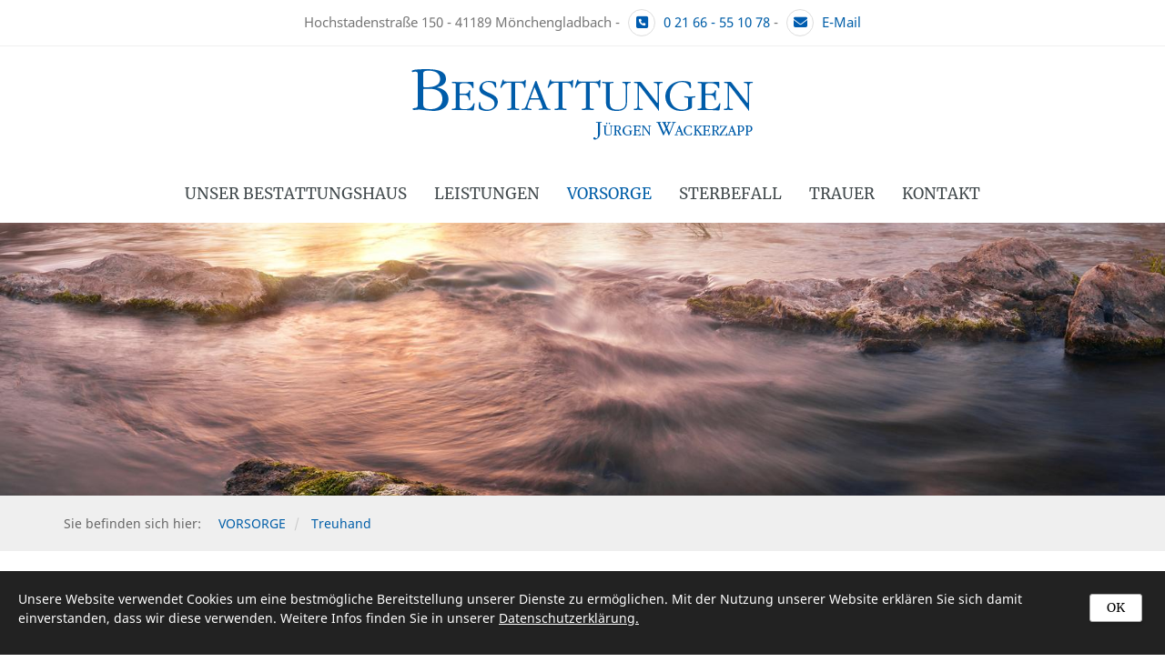

--- FILE ---
content_type: text/html; charset=utf-8
request_url: https://www.wackerzapp-bestattungen.de/de/vorsorge/treuhand/
body_size: 5101
content:
<!DOCTYPE html>
<html lang="de" class="mobile-nav-left">
    <head>
        <meta http-equiv="content-type" content="text/html; charset=utf-8">

<title>Treuhand - VORSORGE | Bestattungen J&uuml;rgen Wackerzapp in M&ouml;nchengladbach-Wickrath</title>
<meta http-equiv="X-UA-Compatible" content="IE=edge" >
<meta name="viewport" content="width=device-width, initial-scale=1" >
<meta name="description" content="Treuhandkonto - Bestattungen J&uuml;rgen Wackerzapp in M&ouml;nchengladbach-Wickrath bietet Ihnen seit vielen Jahren einf&uuml;hlsame Hilfe und Begleitung im Trauerfall und sind Tag und Nacht in Bereitschaft." >
<meta name="robots" content="index,follow,noodp" >
<meta property="og:title" content="Treuhand - VORSORGE | Bestattungen J&uuml;rgen Wackerzapp in M&ouml;nchengladbach-Wickrath" >
<meta property="og:description" content="Treuhandkonto - Bestattungen J&uuml;rgen Wackerzapp in M&ouml;nchengladbach-Wickrath bietet Ihnen seit vielen Jahren einf&uuml;hlsame Hilfe und Begleitung im Trauerfall und sind Tag und Nacht in Berei" >
<meta property="og:image" content="https://www.wackerzapp-bestattungen.de/_cache/images/cms/alte-bilder/Bestatter_NETZCOCKTAIL/Inhalt/.c5bbae4548d757f4c60ce142157eaa21/bestatter_pic_web_07.jpg" >
<meta property="og:url" content="https://www.wackerzapp-bestattungen.de/de/vorsorge/treuhand/" >

<link rel="canonical" href="https://www.wackerzapp-bestattungen.de/de/vorsorge/treuhand/">
<link href="/_cache/licenses/license.txt?version=20251219144113" rel="license">
<link href="/_media/themes/1/layout/favicon.ico?version=20251219144113" rel="shortcut icon" type="image/x-icon">
<meta name="google-site-verification" content="eFIXUJgsrBqX_bI6cxsnNWTWvDLv3VDRpnpGPDZZAtA" /><link href="/_cache/css/amphicms.postBodyOpen-www-default.min.css?version=20251219151833" media="all" rel="stylesheet">
<link href="/_media/themes/1/css/custom_print.css?version=20251219144113" media="print" rel="stylesheet">

    </head>

    <body class="content-language-de">
<div class="quick_nav hidden"></div>
<div class="header_misc_hidden">
</div>
<header class="header header_logo_center_nav_bottom_center">
    <div class="header_misc header_misc_one_col_single_content_area">
        <div class="container">
            <div class="row">
                <div class="col-xs-12">
                    <div class="header-misc-inner">
                        <div class="text-wrapper"><p style="text-align: center;">Hochstadenstra&szlig;e 150 - 41189 M&ouml;nchengladbach -&nbsp;<nobr><span data-position="icon_666fd40143e61" class="amphiicon amphiicon-phone-square amphiicon-solid amphiicon-1x"></span> <a href="tel:02166551078">0 21 66 - 55 10 78</a></nobr> - <nobr><span data-position="icon_666fd4014ba1e" class="amphiicon amphiicon-envelope amphiicon-solid amphiicon-1x" aria-label="Umschlag" role="img"></span> <a href="mailto:bestattungenwackerzapp@t-online.de">E-Mail</a></nobr></p></div>
                    </div>
                </div>
            </div>
        </div>
    </div>
    <div class="container">
        <div class="row">
            <div class="col-xs-12 logo-responsive-nav">
                <div class="logo img-responsive"><a href="/"><img alt="" class="img-responsive" src="/_cache/images/cms/Neue-seite/.f2f772161738e6d2afa77333777337fe/logo14.png"></a></div>
                
<nav class="visible-sm visible-xs navbar">
    <a class="navbar-toggle visible-sm visible-xs" aria-controls="mobile-nav" aria-expanded="false" aria-label="Navigation" href="#">
        <span class="toggle-icon icon-closed amphiicon amphiicon-solid amphiicon-bars amphiicon-1x" aria-label="Stäbe" role="img"></span><span class="toggle-icon icon-opened hidden amphiicon amphiicon-solid amphiicon-xmark amphiicon-1x" aria-label="X-Zeichen" role="img"></span>    </a>
</nav><nav class="hidden nav mobile-nav type-collapse visible-sm visible-xs" id="mobile-nav" aria-hidden="true">
            <div class="container">
    <div class="row">
        <div class="col-xs-12">
            <div class="logo img-responsive"><a href="/"><img alt="" class="img-responsive" src="/_cache/images/cms/Neue-seite/.f2f772161738e6d2afa77333777337fe/logo14.png"></a></div>
        </div>
    </div>
</div>        <div class="mobile-nav-main nav-group"><ul class="level-1"><li class=" first-entry dropdown-entry"><a href="/">UNSER BESTATTUNGSHAUS</a><span class="hidden dropdown-toggle icon-closed amphiicon amphiicon-solid amphiicon-angle-down amphiicon-1x" aria-label="Winkel runter" role="img"></span><span class="hidden dropdown-toggle icon-opened amphiicon amphiicon-solid amphiicon-angle-up amphiicon-1x" aria-label="Winkel hoch" role="img"></span><ul class="level-2"><li class=" first-entry"><a href="/de/unser-bestattungshaus/unser_bestattungsinstitut/">Unser Bestattungsinstitut</a></li><li class=""><a href="/de/unser-bestattungshaus/impressionen/">Impressionen</a></li><li class=" last-entry"><a href="/de/kontakt/">Impressum &amp; Kontakt</a></li></ul></li><li class=" dropdown-entry"><a href="/de/leistungen/im-trauerfall/">LEISTUNGEN</a><span class="hidden dropdown-toggle icon-closed amphiicon amphiicon-solid amphiicon-angle-down amphiicon-1x" aria-label="Winkel runter" role="img"></span><span class="hidden dropdown-toggle icon-opened amphiicon amphiicon-solid amphiicon-angle-up amphiicon-1x" aria-label="Winkel hoch" role="img"></span><ul class="level-2"><li class=" first-entry"><a href="/de/leistungen/im-trauerfall/">Im Trauerfall</a></li><li class=""><a href="/de/leistungen/trauerdrucksachen/">Trauerdrucksachen</a></li><li class=""><a href="/de/leistungen/blumen_und_kraenze/">Blumen und Kr&auml;nze</a></li><li class=" last-entry"><a href="/de/leistungen/saerge_und_urnen/">S&auml;rge und Urnen</a></li></ul></li><li class="active dropdown-entry"><a href="/de/vorsorge/vorkehrungen-treffen/">VORSORGE</a><span class="hidden dropdown-toggle icon-closed amphiicon amphiicon-solid amphiicon-angle-down amphiicon-1x" aria-label="Winkel runter" role="img"></span><span class="hidden dropdown-toggle icon-opened amphiicon amphiicon-solid amphiicon-angle-up amphiicon-1x" aria-label="Winkel hoch" role="img"></span><ul class="level-2"><li class=" first-entry dropdown-entry"><a href="/de/vorsorge/vorsorgeheute/">VorsorgeHeute</a><span class="hidden dropdown-toggle icon-closed amphiicon amphiicon-solid amphiicon-angle-down amphiicon-1x" aria-label="Winkel runter" role="img"></span><span class="hidden dropdown-toggle icon-opened amphiicon amphiicon-solid amphiicon-angle-up amphiicon-1x" aria-label="Winkel hoch" role="img"></span><ul class="level-3"><li class=" first-entry"><a href="/de/vorsorge/vorsorgeheute/vorsorgeheute-paketinformationen/">VorsorgeHeute: Paketinformationen</a></li><li class=""><a href="/de/vorsorge/vorsorgeheute/vorsorgeheute-antragsentwurf/">VorsorgeHeute: Antragsentwurf</a></li><li class=" last-entry"><a href="/de/vorsorge/vorsorgeheute/vorsorgeheute-anlagesicherheit/">VorsorgeHeute: Anlagesicherheit</a></li></ul></li><li class=""><a href="/de/vorsorge/vorkehrungen-treffen/">Vorkehrungen treffen</a></li><li class=""><a href="/de/vorsorge/sterbegeld-versicherung/">Sterbegeld-Versicherung</a></li><li class="active last-entry"><a href="/de/vorsorge/treuhand/">Treuhand</a></li></ul></li><li class=" dropdown-entry"><a href="/de/sterbefall/">STERBEFALL</a><span class="hidden dropdown-toggle icon-closed amphiicon amphiicon-solid amphiicon-angle-down amphiicon-1x" aria-label="Winkel runter" role="img"></span><span class="hidden dropdown-toggle icon-opened amphiicon amphiicon-solid amphiicon-angle-up amphiicon-1x" aria-label="Winkel hoch" role="img"></span><ul class="level-2"><li class=" first-entry"><a href="/de/sterbefall/trauer_knigge/">Trauer Knigge</a></li><li class=""><a href="/de/sterbefall/wichtig_zu_wissen/">Wichtig zu wissen</a></li><li class=""><a href="/de/sterbefall/bestattungsart/">Bestattungsart</a></li><li class=""><a href="/de/sterbefall/erbrecht/">Erbrecht</a></li><li class=" last-entry"><a href="/de/sterbefall/gesetzliche_erbfolge/">Gesetzliche Erbfolge</a></li></ul></li><li class=" dropdown-entry"><a href="/de/trauer/was-ist-trauer/">TRAUER</a><span class="hidden dropdown-toggle icon-closed amphiicon amphiicon-solid amphiicon-angle-down amphiicon-1x" aria-label="Winkel runter" role="img"></span><span class="hidden dropdown-toggle icon-opened amphiicon amphiicon-solid amphiicon-angle-up amphiicon-1x" aria-label="Winkel hoch" role="img"></span><ul class="level-2"><li class=" first-entry"><a href="/de/trauer/was-ist-trauer/">Was ist Trauer?</a></li><li class=" last-entry"><a href="/de/trauer/symbole-der-trauer/">Symbole der Trauer</a></li></ul></li><li class=" last-entry dropdown-entry"><a href="/de/kontakt/">KONTAKT</a><span class="hidden dropdown-toggle icon-closed amphiicon amphiicon-solid amphiicon-angle-down amphiicon-1x" aria-label="Winkel runter" role="img"></span><span class="hidden dropdown-toggle icon-opened amphiicon amphiicon-solid amphiicon-angle-up amphiicon-1x" aria-label="Winkel hoch" role="img"></span><ul class="level-2"><li class=" first-entry"><a href="/de/kontakt/anfahrt/">Anfahrt</a></li><li class=""><a href="/de/kontakt/impressum/">Impressum</a></li><li class=" last-entry"><a href="/de/kontakt/datenschutzerklaerung/">Datenschutzerkl&auml;rung</a></li></ul></li></ul></div>            </nav>


                </div>
            </div>
        </div>
    </div>
    <nav class="top-nav">
        <div class="container">
            <div class="row">
                <div class="col-xs-12">
                    <div class="top-nav-inner hidden-xs hidden-sm">
<ul class="navigation level-1 main-nav">
    <li class=" first-entry has-children">
    <span>
        <a href="/">UNSER BESTATTUNGSHAUS</a>    </span>
    
<ul class="navigation level-2">
    <li class=" first-entry">
    <span>
        <a href="/de/unser-bestattungshaus/unser_bestattungsinstitut/">Unser Bestattungsinstitut</a>    </span>
    </li><li class="">
    <span>
        <a href="/de/unser-bestattungshaus/impressionen/">Impressionen</a>    </span>
    </li><li class=" last-entry">
    <span>
        <a href="/de/kontakt/">Impressum &amp; Kontakt</a>    </span>
    </li></ul>
</li><li class=" has-children">
    <span>
        <a href="/de/leistungen/im-trauerfall/">LEISTUNGEN</a>    </span>
    
<ul class="navigation level-2">
    <li class=" first-entry">
    <span>
        <a href="/de/leistungen/im-trauerfall/">Im Trauerfall</a>    </span>
    </li><li class="">
    <span>
        <a href="/de/leistungen/trauerdrucksachen/">Trauerdrucksachen</a>    </span>
    </li><li class="">
    <span>
        <a href="/de/leistungen/blumen_und_kraenze/">Blumen und Kr&auml;nze</a>    </span>
    </li><li class=" last-entry">
    <span>
        <a href="/de/leistungen/saerge_und_urnen/">S&auml;rge und Urnen</a>    </span>
    </li></ul>
</li><li class="active has-children open">
    <span>
        <a href="/de/vorsorge/vorkehrungen-treffen/">VORSORGE</a>    </span>
    
<ul class="navigation level-2">
    <li class=" first-entry">
    <span>
        <a href="/de/vorsorge/vorsorgeheute/">VorsorgeHeute</a>    </span>
    </li><li class="">
    <span>
        <a href="/de/vorsorge/vorkehrungen-treffen/">Vorkehrungen treffen</a>    </span>
    </li><li class="">
    <span>
        <a href="/de/vorsorge/sterbegeld-versicherung/">Sterbegeld-Versicherung</a>    </span>
    </li><li class="active last-entry">
    <span>
        <a href="/de/vorsorge/treuhand/">Treuhand</a>    </span>
    </li></ul>
</li><li class=" has-children">
    <span>
        <a href="/de/sterbefall/">STERBEFALL</a>    </span>
    
<ul class="navigation level-2">
    <li class=" first-entry">
    <span>
        <a href="/de/sterbefall/trauer_knigge/">Trauer Knigge</a>    </span>
    </li><li class="">
    <span>
        <a href="/de/sterbefall/wichtig_zu_wissen/">Wichtig zu wissen</a>    </span>
    </li><li class="">
    <span>
        <a href="/de/sterbefall/bestattungsart/">Bestattungsart</a>    </span>
    </li><li class="">
    <span>
        <a href="/de/sterbefall/erbrecht/">Erbrecht</a>    </span>
    </li><li class=" last-entry">
    <span>
        <a href="/de/sterbefall/gesetzliche_erbfolge/">Gesetzliche Erbfolge</a>    </span>
    </li></ul>
</li><li class=" has-children">
    <span>
        <a href="/de/trauer/was-ist-trauer/">TRAUER</a>    </span>
    
<ul class="navigation level-2">
    <li class=" first-entry">
    <span>
        <a href="/de/trauer/was-ist-trauer/">Was ist Trauer?</a>    </span>
    </li><li class=" last-entry">
    <span>
        <a href="/de/trauer/symbole-der-trauer/">Symbole der Trauer</a>    </span>
    </li></ul>
</li><li class=" last-entry has-children">
    <span>
        <a href="/de/kontakt/">KONTAKT</a>    </span>
    
<ul class="navigation level-2">
    <li class=" first-entry">
    <span>
        <a href="/de/kontakt/anfahrt/">Anfahrt</a>    </span>
    </li><li class="">
    <span>
        <a href="/de/kontakt/impressum/">Impressum</a>    </span>
    </li><li class=" last-entry">
    <span>
        <a href="/de/kontakt/datenschutzerklaerung/">Datenschutzerkl&auml;rung</a>    </span>
    </li></ul>
</li></ul>
</div>
                </div>
            </div>
        </div>
    </nav>
</header>

<div class="slider_content slider_content_caption_left">
    
<div class="amphi-slider single-header" data-lightbox-connector="6945c25850089">
    
            
                                <div style="background-image: url('/_cache/images/cms_mediapool/Bestatter_NETZCOCKTAIL/Natur/.6f3f8a5c3bd9c2ac339a1ff6ada59f1d/nc-bestatter-0197-sonnenaufgang.jpg');" role="img" aria-label="Sonnenaufgang über einem Fluss mit nebliger Wasseroberfläche und feuchtem Uferbewuchs. Felsen liegen im Wasser." class="header-img"></div>
            </div>

</div>
<div class="ncBreadcrumb breadcrumb_top">
	<div class="container">
		<div class="row">
			<div class="col-xs-12">
				<div class="breadcrumb-inner">
					<span class="bc-text">Sie befinden sich hier:</span> 
<div class="breadcrumbs">
    <ol class="breadcrumb">
                                                                                                        <li >
                        <a href="/de/vorsorge/vorkehrungen-treffen/">VORSORGE</a>                    </li>
                                                                                                                                    <li  class="active">
                        <a href="/de/vorsorge/treuhand/">Treuhand</a>                    </li>
                                        </ol>

</div>

<script type="application/ld+json">
{
  "@context": "http://schema.org",
  "@type": "BreadcrumbList",
  "itemListElement": [
  {
    "@type": "ListItem",
    "position": 1,
    "item": {
      "@id": "/de/vorsorge/vorkehrungen-treffen/",
      "name": "VORSORGE"
    }
  }, 
  {
    "@type": "ListItem",
    "position": 2,
    "item": {
      "@id": "/de/vorsorge/treuhand/",
      "name": "Treuhand"
    }
  }]
}
</script>
				</div>
			</div>
		</div>
	</div>
</div>
<div class="main main_sidebar_left_main_right">
    
    <div class="container">
        <div class="row">
            <div class="col-xs-12 col-sm-12 col-md-9 col-md-push-3">
                <div class="main-content-inner">
                    <div class="module-wrapper Text_Text row" id="moduleWrapper210"><div class="col-xs-12">
<div class="module-content-block">
    <div class="headline-wrapper"><h1 class="headline1">Treuhandkonto</h1></div><div class="headline-wrapper"><h2 class="headline2">Die Alternative zum Sterbegeld</h2></div><div class="text-wrapper"><p><p><span>Die Deutsche Bestattungsvorsorge Treuhand AG ist eine Einrichtung des Bundesverbandes Deutscher Bestatter e.V., Düsseldorf, und des Kuratoriums Deutsche Bestattungskultur e.V., Bonn. Sie bietet einen Service zu den finanziellen Angelegenheiten im Sterbefall und ist eine Alternative zur Sterbegeldversicherung. Auch die Treuhand AG regelt für Sie bequem und sicher alle Fragen, die die Kosten betreffen.<br /><br /></span><span style="font-weight: bold;">Die wichtigsten Gründe                            für den Abschluss eines Bestattungsvorsorge - Treuhandvertrages<br /><br /></span></p><ul><li> Sicherung der eigenen Wünsche zur dereinstigen Bestattung                        durch finanzielle Absicherung. </li><li>Bessere Verzinsung als bei herkömmlichen Sparbucheinlagen.</li><li> Keine direkte Zugriffsmöglichkeit durch Dritte.</li><li> Sicherheit der Geldanlage durch Bürgschaften der Treuhand                        AG und der Bank auf die eingezahlt wird.</li><li> Keine laufenden Beiträge wie sie bei                        einer Versicherung anfallen würden.</li></ul><span><br />Für weitere Informationen, stehen wir                      jederzeit zu einem persönlichen Gespräch zur Verfügung.</span></p></div></div>

</div></div>
                </div>
            </div>
            <div class="hidden-xs hidden-sm col-md-3 col-md-pull-9">
                <nav class="side-nav">
                    
<ul class="navigation level-2 main-nav">
    <li class=" first-entry">
    <span>
        <a href="/de/vorsorge/vorsorgeheute/">VorsorgeHeute</a>    </span>
    </li><li class="">
    <span>
        <a href="/de/vorsorge/vorkehrungen-treffen/">Vorkehrungen treffen</a>    </span>
    </li><li class="">
    <span>
        <a href="/de/vorsorge/sterbegeld-versicherung/">Sterbegeld-Versicherung</a>    </span>
    </li><li class="active last-entry">
    <span>
        <a href="/de/vorsorge/treuhand/">Treuhand</a>    </span>
    </li></ul>

                </nav>
                <div class="teaser">
                    <div class="module-wrapper Text_Link_TextImageCenterSmall row" id="moduleWrapper191"><div class="col-xs-12">
<div class="module-content-block">
    <div class="row">
        <div class="col-xs-12">
            <div class="thumbnail"><a href="/de/leistungen/trauerdrucksachen/"><img alt="" class="img-responsive" src="/_cache/images/cms/alte-bilder/Bestatter_NETZCOCKTAIL/Inhalt/.c5bbae4548d757f4c60ce142157eaa21/bestatter_pic_web_07.jpg"></a></div><div class="headline-wrapper"><div class="headline3">Trauerdrucksachen</div></div><div class="text-wrapper"><p> 	Wir erstellen alle Trauerdrucksachen f&uuml;r Sie.</p></div><p><a class="btn btn-sm btn-default" href="/de/leistungen/trauerdrucksachen/">Weiter lesen</a></p>        </div>
    </div>
</div>
</div></div><div class="module-wrapper Text_Link_TextImageCenterSmall row" id="moduleWrapper193"><div class="col-xs-12">
<div class="module-content-block">
    <div class="row">
        <div class="col-xs-12">
            <div class="thumbnail"><a href="/de/sterbefall/wichtig_zu_wissen/"><img alt="" class="img-responsive" src="/_cache/images/cms/alte-bilder/Bestatter_NETZCOCKTAIL/Inhalt/.c5bbae4548d757f4c60ce142157eaa21/bestatter_pic_web_11.jpg"></a></div><div class="headline-wrapper"><div class="headline3">Wichtig zu wissen</div></div><div class="text-wrapper"><p> 	Nichts geht leider ohne Formalit&auml;ten - daher finden Sie hier wichtige Hinweise zu Dokumenten und Beh&ouml;rden.</p></div><p><a class="btn btn-sm btn-default" href="/de/sterbefall/wichtig_zu_wissen/">Weiter lesen</a></p>        </div>
    </div>
</div>
</div></div><div class="module-wrapper Text_Link_TextImageCenterSmall row" id="moduleWrapper194"><div class="col-xs-12">
<div class="module-content-block">
    <div class="row">
        <div class="col-xs-12">
            <div class="thumbnail"><a href="/de/vorsorge/treuhand/"><img alt="" class="img-responsive" src="/_cache/images/cms/alte-bilder/Bestatter_NETZCOCKTAIL/Inhalt/.c5bbae4548d757f4c60ce142157eaa21/bestatter_pic_web_42.jpg"></a></div><div class="headline-wrapper"><div class="headline3">Bestattungsvorsorge</div></div><div class="text-wrapper"><p> 	Hier finden Sie Informationen &uuml;ber die Treuhand AG.</p></div><p><a class="btn btn-sm btn-default" href="/de/vorsorge/treuhand/">Weiter lesen</a></p>        </div>
    </div>
</div>
</div></div>
                </div>
            </div>
        </div>
    </div>
</div>
 
<footer class="footer footer_one_col_main_area">

	<div class="container">
		<div class="row">
			<div class="col-xs-12">
				<div class="footer-inner">
					<div class="module-wrapper Text_Link_TextImageThree row  textWhite template-default" id="moduleWrapper282"><div class="col-xs-12"><div class="row">
    <div class="col-xs-12 col-sm-4">
        
<div class="module-content-block">
    <div class="headline-wrapper"><div class="headline3">Bestattungen J&uuml;rgen Wackerzapp</div></div><div class="text-wrapper"><p>Hochstadenstrasse 150<br /> 41189 M&ouml;nchengladbach-Wickrath</p>  <p><span data-position="icon_666fd40122f03" class="amphiicon amphiicon-phone-square amphiicon-solid amphiicon-1x"></span>&nbsp;+49 (0) 21 66 - 55 10 78<br /> <span data-position="icon_666fd4012ab31" class="amphiicon amphiicon-fax amphiicon-solid amphiicon-1x" aria-label="Fax" role="img"></span> +49 (0) 21 66 - 55 20 78<br /> <span data-position="icon_666fd401335d7" class="amphiicon amphiicon-envelope amphiicon-solid amphiicon-1x" aria-label="Umschlag" role="img"></span>&nbsp;<a href="mailto:bestattungenwackerzapp@t-online.de">bestattungenwackerzapp@t-online.de</a></p></div></div>    </div>
    <div class="col-xs-12 col-sm-4">
        
<div class="module-content-block">
    <div class="headline-wrapper"><div class="headline3">Leistungen</div></div><div class="text-wrapper"><p><a href="/de/leistungen/im-trauerfall/">Im Trauerfall</a><br /> <a href="/de/leistungen/trauerdrucksachen/">Trauerdrucksachen</a><br /> <a href="/de/leistungen/blumen_und_kraenze/">Blumen und Kr&auml;nze</a><br /> <a href="/de/leistungen/saerge_und_urnen/">S&auml;rge und Urnen</a><br /> <a href="/de/kontakt/impressum/">Impressum</a><br /> <a href="/de/kontakt/datenschutzerklaerung/">Datenschutz</a></p></div></div>    </div>
    <div class="col-xs-12 col-sm-4">
        
<div class="module-content-block">
    <div class="headline-wrapper"><div class="headline3">&Uuml;ber uns</div></div><div class="text-wrapper"><p>Es ist unsere Aufgabe, die Angeh&ouml;rigen auf der schweren Wegstrecke bis zum Tag der Bestattung etwas zu entlasten: Mit der gebotenen Sensibilit&auml;t k&uuml;mmern wir uns um Formales und Organisatorisches, wo immer es m&ouml;glich ist.</p></div></div>    </div>
</div>

</div></div>
				</div>
			</div>
		</div>
	</div>
</footer>
<div class="footer_misc footer_misc_one_col_single_content_area">
	<div class="container">
		<div class="row">
			<div class="col-xs-12">
				<div class="footer-misc-inner">
					<div class="text-wrapper"><p>&copy; 2025 Bestattungen Wackerzapp</p></div>
				</div>
			</div>
		</div>
	</div>
</div>
        <img id="amphicmsTrackingImage" src="/tracker.png?cmsNavsId=300&hash=b8abeb9a46&path=%2Fde%2Fvorsorge%2Ftreuhand%2F" rel="nofollow" alt="">
<div id="cookieConfirmation" role="dialog" aria-describedby="cookieConfirmationContent6945c25892dd8" data-fade-in="fadeInUp" data-fade-out="fadeOutDown" data-position="bottom" data-lifetime="" class="hidden-print">
    <a href="#" class="cookies-confirm btn btn-default">OK</a><div class="text-wrapper" id="cookieConfirmationContent6945c25892dd8"><p>Unsere Website verwendet Cookies um eine bestm&ouml;gliche Bereitstellung unserer Dienste zu erm&ouml;glichen. Mit der Nutzung unserer Website erkl&auml;ren Sie sich damit einverstanden, dass wir diese verwenden. Weitere Infos finden Sie in unserer <a href="/de/kontakt/datenschutzerklaerung/">Datenschutzerkl&auml;rung.</a></p></div></div>

<script src="/_cache/javascript/amphicms.preBodyClose-www-default.min.js?version=20251219151834"></script>
<script async src="/_cache/javascript/amphicms.preBodyClose-www-async.min.js?version=20251219151834"></script>

<script >
<!--
$(window).load(function () {initSideSlideNav(".navbar-toggle", {"side":"left","navWidth":"80%","slideSpeed":"600","layerSpeed":"300","closeIcon":"xmark","closeIconStyle":"solid"});initNavCollapsable(".navbar-toggle", {"openIcon":"angle-down","openIconStyle":"solid","closeIcon":"angle-up","closeIconStyle":"solid"});$(".navbar-toggle").on("click", function(){$("#mobile-nav").removeClass("hidden");});$(".navbar-toggle").on("touchend", function(){$("#mobile-nav").removeClass("hidden");});$(".navbar-toggle").each(function(){
    let navbarToggleAriaControl = "";
    if (typeof $(this).attr("aria-controls") !== "undefined") {
        navbarToggleAriaControl = $(this).attr("aria-controls");
    }
    
    if (!navbarToggleAriaControl.split(" ").includes("mobile-nav")) {
        $(this).attr("aria-controls", "mobile-nav " + navbarToggleAriaControl);    
    }
});cookieHandler.executeCookieConfirmation(1);});

//-->
</script>

    </body>
</html>

--- FILE ---
content_type: text/css
request_url: https://www.wackerzapp-bestattungen.de/_cache/css/amphicms.postBodyOpen-www-default.min.css?version=20251219151833
body_size: 151257
content:
@charset "UTF-8";
html{font-family: sans-serif;-ms-text-size-adjust:100%;-webkit-text-size-adjust:100%;}
body{margin:0;}
article,aside,details,figcaption,figure,footer,header,hgroup,main,menu,nav,section,summary{display:block;}
audio,canvas,progress,video{display:inline-block;vertical-align:baseline;}
audio:not([controls]){display:none;height:0;}
[hidden],template{display:none;}
a{background-color:transparent;}
a:active,a:hover{outline:0;}
abbr[title]{border-bottom:1px dotted;}
b,strong{font-weight:bold;}
dfn{font-style:italic;}
h1{font-size:2em;margin:0.67em 0;}
mark{background:#ff0;color:#000;}
small{font-size:80%;}
sub,sup{font-size:75%;line-height:0;position:relative;vertical-align:baseline;}
sup{top:-0.5em;}
sub{bottom:-0.25em;}
img{border:0;}
svg:not(:root){overflow:hidden;}
figure{margin:1em
40px;}
hr{box-sizing:content-box;height:0;}
pre{overflow:auto;}
code,kbd,pre,samp{font-family: monospace,monospace;font-size:1em;}
button,input,optgroup,select,textarea{color:inherit;font:inherit;margin:0;}
button{overflow:visible;}
button,select{text-transform:none;}
button,
html input[type="button"],input[type="reset"],input[type="submit"]{-webkit-appearance:button;cursor:pointer;}
button[disabled],
html input[disabled]{cursor:default;}
button::-moz-focus-inner,input::-moz-focus-inner{border:0;padding:0;}
input{line-height:normal;}
input[type="checkbox"],input[type="radio"]{box-sizing:border-box;padding:0;}
input[type="number"]::-webkit-inner-spin-button,input[type="number"]::-webkit-outer-spin-button{height:auto;}
input[type="search"]{-webkit-appearance:textfield;box-sizing:content-box;}
input[type="search"]::-webkit-search-cancel-button,input[type="search"]::-webkit-search-decoration{-webkit-appearance:none;}
fieldset{border:1px
solid #c0c0c0;margin:0
2px;padding:0.35em 0.625em 0.75em;}
legend{border:0;padding:0;}
textarea{overflow:auto;}
optgroup{font-weight:bold;}
table{border-collapse:collapse;border-spacing:0;}
td,th{padding:0;}@media
print{*,*:before,*:after{background:transparent !important;color:#000 !important;box-shadow:none !important;text-shadow:none !important;}
a,a:visited{text-decoration:underline;}
a[href]:after{content:" (" attr(href) ")";}
abbr[title]:after{content:" (" attr(title) ")";}
a[href^="#"]:after,a[href^="javascript:"]:after{content:"";}
pre,blockquote{border:1px
solid #999;page-break-inside:avoid;}
thead{display:table-header-group;}
tr,img{page-break-inside:avoid;}
img{max-width:100% !important;}
p,h2,h3{orphans:3;widows:3;}
h2,h3{page-break-after:avoid;}
select{background:#fff !important;}
.navbar{display:none;}
.btn>.caret,.dropup>.btn>.caret{border-top-color:#000 !important;}
.label{border:1px
solid #000;}
.table{border-collapse:collapse !important;}
.table td,
.table
th{background-color:#fff !important;}
.table-bordered th,
.table-bordered
td{border:1px
solid #ddd !important;}
}
@font-face{font-family: 'Glyphicons Halflings';font-display:fallback;src:url("/_media/base/bootstrap/fonts/glyphicons-halflings-regular.eot");src:url("/_media/base/bootstrap/fonts/glyphicons-halflings-regular.eot?#iefix") format("embedded-opentype"), url("/_media/base/bootstrap/fonts/glyphicons-halflings-regular.woff") format("woff"), url("/_media/base/bootstrap/fonts/glyphicons-halflings-regular.ttf") format("truetype"), url("/_media/base/bootstrap/fonts/glyphicons-halflings-regular.svg#glyphicons_halflingsregular") format("svg");}
.glyphicon{position:relative;top:1px;display:inline-block;font-family: 'Glyphicons Halflings';font-style:normal;font-weight:normal;line-height:1;-webkit-font-smoothing:antialiased;-moz-osx-font-smoothing:grayscale;}
.glyphicon-asterisk:before{content:"\2a";}
.glyphicon-plus:before{content:"\2b";}
.glyphicon-euro:before,.glyphicon-eur:before{content:"\20ac";}
.glyphicon-minus:before{content:"\2212";}
.glyphicon-cloud:before{content:"\2601";}
.glyphicon-envelope:before{content:"\2709";}
.glyphicon-pencil:before{content:"\270f";}
.glyphicon-glass:before{content:"\e001";}
.glyphicon-music:before{content:"\e002";}
.glyphicon-search:before{content:"\e003";}
.glyphicon-heart:before{content:"\e005";}
.glyphicon-star:before{content:"\e006";}
.glyphicon-star-empty:before{content:"\e007";}
.glyphicon-user:before{content:"\e008";}
.glyphicon-film:before{content:"\e009";}
.glyphicon-th-large:before{content:"\e010";}
.glyphicon-th:before{content:"\e011";}
.glyphicon-th-list:before{content:"\e012";}
.glyphicon-ok:before{content:"\e013";}
.glyphicon-remove:before{content:"\e014";}
.glyphicon-zoom-in:before{content:"\e015";}
.glyphicon-zoom-out:before{content:"\e016";}
.glyphicon-off:before{content:"\e017";}
.glyphicon-signal:before{content:"\e018";}
.glyphicon-cog:before{content:"\e019";}
.glyphicon-trash:before{content:"\e020";}
.glyphicon-home:before{content:"\e021";}
.glyphicon-file:before{content:"\e022";}
.glyphicon-time:before{content:"\e023";}
.glyphicon-road:before{content:"\e024";}
.glyphicon-download-alt:before{content:"\e025";}
.glyphicon-download:before{content:"\e026";}
.glyphicon-upload:before{content:"\e027";}
.glyphicon-inbox:before{content:"\e028";}
.glyphicon-play-circle:before{content:"\e029";}
.glyphicon-repeat:before{content:"\e030";}
.glyphicon-refresh:before{content:"\e031";}
.glyphicon-list-alt:before{content:"\e032";}
.glyphicon-lock:before{content:"\e033";}
.glyphicon-flag:before{content:"\e034";}
.glyphicon-headphones:before{content:"\e035";}
.glyphicon-volume-off:before{content:"\e036";}
.glyphicon-volume-down:before{content:"\e037";}
.glyphicon-volume-up:before{content:"\e038";}
.glyphicon-qrcode:before{content:"\e039";}
.glyphicon-barcode:before{content:"\e040";}
.glyphicon-tag:before{content:"\e041";}
.glyphicon-tags:before{content:"\e042";}
.glyphicon-book:before{content:"\e043";}
.glyphicon-bookmark:before{content:"\e044";}
.glyphicon-print:before{content:"\e045";}
.glyphicon-camera:before{content:"\e046";}
.glyphicon-font:before{content:"\e047";}
.glyphicon-bold:before{content:"\e048";}
.glyphicon-italic:before{content:"\e049";}
.glyphicon-text-height:before{content:"\e050";}
.glyphicon-text-width:before{content:"\e051";}
.glyphicon-align-left:before{content:"\e052";}
.glyphicon-align-center:before{content:"\e053";}
.glyphicon-align-right:before{content:"\e054";}
.glyphicon-align-justify:before{content:"\e055";}
.glyphicon-list:before{content:"\e056";}
.glyphicon-indent-left:before{content:"\e057";}
.glyphicon-indent-right:before{content:"\e058";}
.glyphicon-facetime-video:before{content:"\e059";}
.glyphicon-picture:before{content:"\e060";}
.glyphicon-map-marker:before{content:"\e062";}
.glyphicon-adjust:before{content:"\e063";}
.glyphicon-tint:before{content:"\e064";}
.glyphicon-edit:before{content:"\e065";}
.glyphicon-share:before{content:"\e066";}
.glyphicon-check:before{content:"\e067";}
.glyphicon-move:before{content:"\e068";}
.glyphicon-step-backward:before{content:"\e069";}
.glyphicon-fast-backward:before{content:"\e070";}
.glyphicon-backward:before{content:"\e071";}
.glyphicon-play:before{content:"\e072";}
.glyphicon-pause:before{content:"\e073";}
.glyphicon-stop:before{content:"\e074";}
.glyphicon-forward:before{content:"\e075";}
.glyphicon-fast-forward:before{content:"\e076";}
.glyphicon-step-forward:before{content:"\e077";}
.glyphicon-eject:before{content:"\e078";}
.glyphicon-chevron-left:before{content:"\e079";}
.glyphicon-chevron-right:before{content:"\e080";}
.glyphicon-plus-sign:before{content:"\e081";}
.glyphicon-minus-sign:before{content:"\e082";}
.glyphicon-remove-sign:before{content:"\e083";}
.glyphicon-ok-sign:before{content:"\e084";}
.glyphicon-question-sign:before{content:"\e085";}
.glyphicon-info-sign:before{content:"\e086";}
.glyphicon-screenshot:before{content:"\e087";}
.glyphicon-remove-circle:before{content:"\e088";}
.glyphicon-ok-circle:before{content:"\e089";}
.glyphicon-ban-circle:before{content:"\e090";}
.glyphicon-arrow-left:before{content:"\e091";}
.glyphicon-arrow-right:before{content:"\e092";}
.glyphicon-arrow-up:before{content:"\e093";}
.glyphicon-arrow-down:before{content:"\e094";}
.glyphicon-share-alt:before{content:"\e095";}
.glyphicon-resize-full:before{content:"\e096";}
.glyphicon-resize-small:before{content:"\e097";}
.glyphicon-exclamation-sign:before{content:"\e101";}
.glyphicon-gift:before{content:"\e102";}
.glyphicon-leaf:before{content:"\e103";}
.glyphicon-fire:before{content:"\e104";}
.glyphicon-eye-open:before{content:"\e105";}
.glyphicon-eye-close:before{content:"\e106";}
.glyphicon-warning-sign:before{content:"\e107";}
.glyphicon-plane:before{content:"\e108";}
.glyphicon-calendar:before{content:"\e109";}
.glyphicon-random:before{content:"\e110";}
.glyphicon-comment:before{content:"\e111";}
.glyphicon-magnet:before{content:"\e112";}
.glyphicon-chevron-up:before{content:"\e113";}
.glyphicon-chevron-down:before{content:"\e114";}
.glyphicon-retweet:before{content:"\e115";}
.glyphicon-shopping-cart:before{content:"\e116";}
.glyphicon-folder-close:before{content:"\e117";}
.glyphicon-folder-open:before{content:"\e118";}
.glyphicon-resize-vertical:before{content:"\e119";}
.glyphicon-resize-horizontal:before{content:"\e120";}
.glyphicon-hdd:before{content:"\e121";}
.glyphicon-bullhorn:before{content:"\e122";}
.glyphicon-bell:before{content:"\e123";}
.glyphicon-certificate:before{content:"\e124";}
.glyphicon-thumbs-up:before{content:"\e125";}
.glyphicon-thumbs-down:before{content:"\e126";}
.glyphicon-hand-right:before{content:"\e127";}
.glyphicon-hand-left:before{content:"\e128";}
.glyphicon-hand-up:before{content:"\e129";}
.glyphicon-hand-down:before{content:"\e130";}
.glyphicon-circle-arrow-right:before{content:"\e131";}
.glyphicon-circle-arrow-left:before{content:"\e132";}
.glyphicon-circle-arrow-up:before{content:"\e133";}
.glyphicon-circle-arrow-down:before{content:"\e134";}
.glyphicon-globe:before{content:"\e135";}
.glyphicon-wrench:before{content:"\e136";}
.glyphicon-tasks:before{content:"\e137";}
.glyphicon-filter:before{content:"\e138";}
.glyphicon-briefcase:before{content:"\e139";}
.glyphicon-fullscreen:before{content:"\e140";}
.glyphicon-dashboard:before{content:"\e141";}
.glyphicon-paperclip:before{content:"\e142";}
.glyphicon-heart-empty:before{content:"\e143";}
.glyphicon-link:before{content:"\e144";}
.glyphicon-phone:before{content:"\e145";}
.glyphicon-pushpin:before{content:"\e146";}
.glyphicon-usd:before{content:"\e148";}
.glyphicon-gbp:before{content:"\e149";}
.glyphicon-sort:before{content:"\e150";}
.glyphicon-sort-by-alphabet:before{content:"\e151";}
.glyphicon-sort-by-alphabet-alt:before{content:"\e152";}
.glyphicon-sort-by-order:before{content:"\e153";}
.glyphicon-sort-by-order-alt:before{content:"\e154";}
.glyphicon-sort-by-attributes:before{content:"\e155";}
.glyphicon-sort-by-attributes-alt:before{content:"\e156";}
.glyphicon-unchecked:before{content:"\e157";}
.glyphicon-expand:before{content:"\e158";}
.glyphicon-collapse-down:before{content:"\e159";}
.glyphicon-collapse-up:before{content:"\e160";}
.glyphicon-log-in:before{content:"\e161";}
.glyphicon-flash:before{content:"\e162";}
.glyphicon-log-out:before{content:"\e163";}
.glyphicon-new-window:before{content:"\e164";}
.glyphicon-record:before{content:"\e165";}
.glyphicon-save:before{content:"\e166";}
.glyphicon-open:before{content:"\e167";}
.glyphicon-saved:before{content:"\e168";}
.glyphicon-import:before{content:"\e169";}
.glyphicon-export:before{content:"\e170";}
.glyphicon-send:before{content:"\e171";}
.glyphicon-floppy-disk:before{content:"\e172";}
.glyphicon-floppy-saved:before{content:"\e173";}
.glyphicon-floppy-remove:before{content:"\e174";}
.glyphicon-floppy-save:before{content:"\e175";}
.glyphicon-floppy-open:before{content:"\e176";}
.glyphicon-credit-card:before{content:"\e177";}
.glyphicon-transfer:before{content:"\e178";}
.glyphicon-cutlery:before{content:"\e179";}
.glyphicon-header:before{content:"\e180";}
.glyphicon-compressed:before{content:"\e181";}
.glyphicon-earphone:before{content:"\e182";}
.glyphicon-phone-alt:before{content:"\e183";}
.glyphicon-tower:before{content:"\e184";}
.glyphicon-stats:before{content:"\e185";}
.glyphicon-sd-video:before{content:"\e186";}
.glyphicon-hd-video:before{content:"\e187";}
.glyphicon-subtitles:before{content:"\e188";}
.glyphicon-sound-stereo:before{content:"\e189";}
.glyphicon-sound-dolby:before{content:"\e190";}
.glyphicon-sound-5-1:before{content:"\e191";}
.glyphicon-sound-6-1:before{content:"\e192";}
.glyphicon-sound-7-1:before{content:"\e193";}
.glyphicon-copyright-mark:before{content:"\e194";}
.glyphicon-registration-mark:before{content:"\e195";}
.glyphicon-cloud-download:before{content:"\e197";}
.glyphicon-cloud-upload:before{content:"\e198";}
.glyphicon-tree-conifer:before{content:"\e199";}
.glyphicon-tree-deciduous:before{content:"\e200";}
*{box-sizing:border-box;}
*:before,*:after{box-sizing:border-box;}
html{font-size:10px;-webkit-tap-highlight-color:transparent;}
body{font-family: "Lucida Sans","Lucida Grande","Lucida Sans Unicode","sans-serif";font-size:14px;line-height:1.5;color:#333;background-color:#fff;}
input,button,select,textarea{font-family: inherit;font-size:inherit;line-height:inherit;}
a{color:#606060;text-decoration:none;}
a:hover,a:focus{color:#474747;text-decoration:underline;}
a:focus{outline:thin dotted;outline:5px
auto -webkit-focus-ring-color;outline-offset:-2px;}
figure{margin:0;}
img{vertical-align:middle;}
.img-responsive{display:block;max-width:100%;height:auto;}
.img-rounded{border-radius:0px;}
.img-thumbnail{padding:3px;line-height:1.5;background-color:#fff;border:1px
solid #e5e5e5;border-radius:0px;-webkit-transition:all 0.2s ease-in-out;transition:all 0.2s ease-in-out;display:inline-block;max-width:100%;height:auto;}
.img-circle{border-radius:50%;}
hr{margin-top:21px;margin-bottom:21px;border:0;border-top:1px solid #e6e6e6;}
.sr-only{position:absolute;width:1px;height:1px;margin:-1px;padding:0;overflow:hidden;clip:rect(0, 0, 0, 0);border:0;}
.sr-only-focusable:active,.sr-only-focusable:focus{position:static;width:auto;height:auto;margin:0;overflow:visible;clip:auto;}
h1,h2,h3,h4,h5,h6,.h1,.h2,.h3,.h4,.h5,.h6{font-family: inherit;font-weight:500;line-height:1.2;color:inherit;}
h1 small,
h1 .small, h2 small,
h2 .small, h3 small,
h3 .small, h4 small,
h4 .small, h5 small,
h5 .small, h6 small,
h6 .small,
.h1 small,
.h1 .small, .h2 small,
.h2 .small, .h3 small,
.h3 .small, .h4 small,
.h4 .small, .h5 small,
.h5 .small, .h6 small,
.h6
.small{font-weight:normal;line-height:1;color:#777;}
h1,.h1,h2,.h2,h3,.h3{margin-top:21px;margin-bottom:10.5px;}
h1 small,
h1 .small, .h1 small,
.h1 .small,
h2 small,
h2 .small, .h2 small,
.h2 .small,
h3 small,
h3 .small, .h3 small,
.h3
.small{font-size:65%;}
h4,.h4,h5,.h5,h6,.h6{margin-top:10.5px;margin-bottom:10.5px;}
h4 small,
h4 .small, .h4 small,
.h4 .small,
h5 small,
h5 .small, .h5 small,
.h5 .small,
h6 small,
h6 .small, .h6 small,
.h6
.small{font-size:75%;}
h1,.h1{font-size:30px;}
h2,.h2{font-size:26px;}
h3,.h3{font-size:21px;}
h4,.h4{font-size:16px;}
h5,.h5{font-size:14px;}
h6,.h6{font-size:11px;}
p{margin:0
0 10.5px;}
.lead{margin-bottom:21px;font-size:16px;font-weight:300;line-height:1.4;}
@media (min-width: 768px){.lead{font-size:21px;}
}
small,.small{font-size:85%;}
mark,.mark{background-color:#fff3df;padding: .2em;}
.text-left{text-align:left;}
.text-right{text-align:right;}
.text-center{text-align:center;}
.text-justify{text-align:justify;}
.text-nowrap{white-space:nowrap;}
.text-lowercase{text-transform:lowercase;}
.text-uppercase{text-transform:uppercase;}
.text-capitalize{text-transform:capitalize;}
.text-muted{color:#777;}
.text-primary{color:#606060;}
a.text-primary:hover{color:#474747;}
.text-success{color:#3a5000;}
a.text-success:hover{color:#151d00;}
.text-info{color:#6d6d6d;}
a.text-info:hover{color:#535353;}
.text-warning{color:#ac6c00;}
a.text-warning:hover{color:#794c00;}
.text-danger{color:#9a1010;}
a.text-danger:hover{color:#6c0b0b;}
.bg-primary{color:#fff;}
.bg-primary{background-color:#606060;}
a.bg-primary:hover{background-color:#474747;}
.bg-success{background-color:#d5ff6a;}
a.bg-success:hover{background-color:#c7ff37;}
.bg-info{background-color:#ededed;}
a.bg-info:hover{background-color:lightgray;}
.bg-warning{background-color:#fff3df;}
a.bg-warning:hover{background-color:#ffe0ac;}
.bg-danger{background-color:#fce0e0;}
a.bg-danger:hover{background-color:#f7b2b2;}
.page-header{padding-bottom:9.5px;margin:42px
0 21px;border-bottom:1px solid #e6e6e6;}
ul,ol{margin-top:0;margin-bottom:10.5px;}
ul ul,
ul ol,
ol ul,
ol
ol{margin-bottom:0;}
.list-unstyled{padding-left:0;list-style:none;}
.list-inline{padding-left:0;list-style:none;margin-left:-5px;}
.list-inline>li{display:inline-block;padding-left:5px;padding-right:5px;}
dl{margin-top:0;margin-bottom:21px;}
dt,dd{line-height:1.5;}
dt{font-weight:bold;}
dd{margin-left:0;}
.dl-horizontal dd:before, .dl-horizontal dd:after{content:" ";display:table;}
.dl-horizontal dd:after{clear:both;}
@media (min-width: 768px){.dl-horizontal
dt{float:left;width:160px;clear:left;text-align:right;overflow:hidden;text-overflow:ellipsis;white-space:nowrap;}
.dl-horizontal
dd{margin-left:180px;}
}
abbr[title],abbr[data-original-title]{cursor:help;border-bottom:1px dotted #777;}
.initialism{font-size:90%;text-transform:uppercase;}
blockquote{padding:10.5px 21px;margin:0
0 21px;font-size:17.5px;border-left:5px solid #e6e6e6;}
blockquote p:last-child,
blockquote ul:last-child,
blockquote ol:last-child{margin-bottom:0;}
blockquote footer,
blockquote small,
blockquote
.small{display:block;font-size:80%;line-height:1.5;color:#777;}
blockquote footer:before,
blockquote small:before,
blockquote .small:before{content:'\2014 \00A0';}
.blockquote-reverse,blockquote.pull-right{padding-right:15px;padding-left:0;border-right:5px solid #e6e6e6;border-left:0;text-align:right;}
.blockquote-reverse footer:before,
.blockquote-reverse small:before,
.blockquote-reverse .small:before,
blockquote.pull-right footer:before,
blockquote.pull-right small:before,
blockquote.pull-right .small:before{content:'';}
.blockquote-reverse footer:after,
.blockquote-reverse small:after,
.blockquote-reverse .small:after,
blockquote.pull-right footer:after,
blockquote.pull-right small:after,
blockquote.pull-right .small:after{content:'\00A0 \2014';}
address{margin-bottom:21px;font-style:normal;line-height:1.5;}
code,kbd,pre,samp{font-family: Menlo,Monaco,Consolas,"Courier New",monospace;}
code{padding:2px
4px;font-size:90%;color:#c7254e;background-color:#f9f2f4;border-radius:0px;}
kbd{padding:2px
4px;font-size:90%;color:#fff;background-color:#333;border-radius:0px;box-shadow:inset 0 -1px 0 rgba(0, 0, 0, 0.25);}
kbd
kbd{padding:0;font-size:100%;font-weight:bold;box-shadow:none;}
pre{display:block;padding:10px;margin:0
0 10.5px;font-size:13px;line-height:1.5;word-break:break-all;word-wrap:break-word;color:#333;background-color:#f5f5f5;border:1px
solid #ccc;border-radius:0px;}
pre
code{padding:0;font-size:inherit;color:inherit;white-space:pre-wrap;background-color:transparent;border-radius:0;}
.pre-scrollable{max-height:340px;overflow-y:scroll;}
.container{margin-right:auto;margin-left:auto;padding-left:15px;padding-right:15px;}
.container:before,.container:after{content:" ";display:table;}
.container:after{clear:both;}
@media (min-width: 768px){.container{width:750px;}
}
@media (min-width: 992px){.container{width:970px;}
}
@media (min-width: 1200px){.container{width:1170px;}
}
.container-fluid{margin-right:auto;margin-left:auto;padding-left:15px;padding-right:15px;}
.container-fluid:before,.container-fluid:after{content:" ";display:table;}
.container-fluid:after{clear:both;}
.row{margin-left:-15px;margin-right:-15px;}
.row:before,.row:after{content:" ";display:table;}
.row:after{clear:both;}
.col-xs-1,.col-sm-1,.col-md-1,.col-lg-1,.col-xs-2,.col-sm-2,.col-md-2,.col-lg-2,.col-xs-3,.col-sm-3,.col-md-3,.col-lg-3,.col-xs-4,.col-sm-4,.col-md-4,.col-lg-4,.col-xs-5,.col-sm-5,.col-md-5,.col-lg-5,.col-xs-6,.col-sm-6,.col-md-6,.col-lg-6,.col-xs-7,.col-sm-7,.col-md-7,.col-lg-7,.col-xs-8,.col-sm-8,.col-md-8,.col-lg-8,.col-xs-9,.col-sm-9,.col-md-9,.col-lg-9,.col-xs-10,.col-sm-10,.col-md-10,.col-lg-10,.col-xs-11,.col-sm-11,.col-md-11,.col-lg-11,.col-xs-12,.col-sm-12,.col-md-12,.col-lg-12{position:relative;min-height:1px;padding-left:15px;padding-right:15px;}
.col-xs-1,.col-xs-2,.col-xs-3,.col-xs-4,.col-xs-5,.col-xs-6,.col-xs-7,.col-xs-8,.col-xs-9,.col-xs-10,.col-xs-11,.col-xs-12{float:left;}
.col-xs-1{width:8.33333%;}
.col-xs-2{width:16.66667%;}
.col-xs-3{width:25%;}
.col-xs-4{width:33.33333%;}
.col-xs-5{width:41.66667%;}
.col-xs-6{width:50%;}
.col-xs-7{width:58.33333%;}
.col-xs-8{width:66.66667%;}
.col-xs-9{width:75%;}
.col-xs-10{width:83.33333%;}
.col-xs-11{width:91.66667%;}
.col-xs-12{width:100%;}
.col-xs-pull-0{right:auto;}
.col-xs-pull-1{right:8.33333%;}
.col-xs-pull-2{right:16.66667%;}
.col-xs-pull-3{right:25%;}
.col-xs-pull-4{right:33.33333%;}
.col-xs-pull-5{right:41.66667%;}
.col-xs-pull-6{right:50%;}
.col-xs-pull-7{right:58.33333%;}
.col-xs-pull-8{right:66.66667%;}
.col-xs-pull-9{right:75%;}
.col-xs-pull-10{right:83.33333%;}
.col-xs-pull-11{right:91.66667%;}
.col-xs-pull-12{right:100%;}
.col-xs-push-0{left:auto;}
.col-xs-push-1{left:8.33333%;}
.col-xs-push-2{left:16.66667%;}
.col-xs-push-3{left:25%;}
.col-xs-push-4{left:33.33333%;}
.col-xs-push-5{left:41.66667%;}
.col-xs-push-6{left:50%;}
.col-xs-push-7{left:58.33333%;}
.col-xs-push-8{left:66.66667%;}
.col-xs-push-9{left:75%;}
.col-xs-push-10{left:83.33333%;}
.col-xs-push-11{left:91.66667%;}
.col-xs-push-12{left:100%;}
.col-xs-offset-0{margin-left:0%;}
.col-xs-offset-1{margin-left:8.33333%;}
.col-xs-offset-2{margin-left:16.66667%;}
.col-xs-offset-3{margin-left:25%;}
.col-xs-offset-4{margin-left:33.33333%;}
.col-xs-offset-5{margin-left:41.66667%;}
.col-xs-offset-6{margin-left:50%;}
.col-xs-offset-7{margin-left:58.33333%;}
.col-xs-offset-8{margin-left:66.66667%;}
.col-xs-offset-9{margin-left:75%;}
.col-xs-offset-10{margin-left:83.33333%;}
.col-xs-offset-11{margin-left:91.66667%;}
.col-xs-offset-12{margin-left:100%;}
@media (min-width: 768px){.col-sm-1,.col-sm-2,.col-sm-3,.col-sm-4,.col-sm-5,.col-sm-6,.col-sm-7,.col-sm-8,.col-sm-9,.col-sm-10,.col-sm-11,.col-sm-12{float:left;}
.col-sm-1{width:8.33333%;}
.col-sm-2{width:16.66667%;}
.col-sm-3{width:25%;}
.col-sm-4{width:33.33333%;}
.col-sm-5{width:41.66667%;}
.col-sm-6{width:50%;}
.col-sm-7{width:58.33333%;}
.col-sm-8{width:66.66667%;}
.col-sm-9{width:75%;}
.col-sm-10{width:83.33333%;}
.col-sm-11{width:91.66667%;}
.col-sm-12{width:100%;}
.col-sm-pull-0{right:auto;}
.col-sm-pull-1{right:8.33333%;}
.col-sm-pull-2{right:16.66667%;}
.col-sm-pull-3{right:25%;}
.col-sm-pull-4{right:33.33333%;}
.col-sm-pull-5{right:41.66667%;}
.col-sm-pull-6{right:50%;}
.col-sm-pull-7{right:58.33333%;}
.col-sm-pull-8{right:66.66667%;}
.col-sm-pull-9{right:75%;}
.col-sm-pull-10{right:83.33333%;}
.col-sm-pull-11{right:91.66667%;}
.col-sm-pull-12{right:100%;}
.col-sm-push-0{left:auto;}
.col-sm-push-1{left:8.33333%;}
.col-sm-push-2{left:16.66667%;}
.col-sm-push-3{left:25%;}
.col-sm-push-4{left:33.33333%;}
.col-sm-push-5{left:41.66667%;}
.col-sm-push-6{left:50%;}
.col-sm-push-7{left:58.33333%;}
.col-sm-push-8{left:66.66667%;}
.col-sm-push-9{left:75%;}
.col-sm-push-10{left:83.33333%;}
.col-sm-push-11{left:91.66667%;}
.col-sm-push-12{left:100%;}
.col-sm-offset-0{margin-left:0%;}
.col-sm-offset-1{margin-left:8.33333%;}
.col-sm-offset-2{margin-left:16.66667%;}
.col-sm-offset-3{margin-left:25%;}
.col-sm-offset-4{margin-left:33.33333%;}
.col-sm-offset-5{margin-left:41.66667%;}
.col-sm-offset-6{margin-left:50%;}
.col-sm-offset-7{margin-left:58.33333%;}
.col-sm-offset-8{margin-left:66.66667%;}
.col-sm-offset-9{margin-left:75%;}
.col-sm-offset-10{margin-left:83.33333%;}
.col-sm-offset-11{margin-left:91.66667%;}
.col-sm-offset-12{margin-left:100%;}
}
@media (min-width: 992px){.col-md-1,.col-md-2,.col-md-3,.col-md-4,.col-md-5,.col-md-6,.col-md-7,.col-md-8,.col-md-9,.col-md-10,.col-md-11,.col-md-12{float:left;}
.col-md-1{width:8.33333%;}
.col-md-2{width:16.66667%;}
.col-md-3{width:25%;}
.col-md-4{width:33.33333%;}
.col-md-5{width:41.66667%;}
.col-md-6{width:50%;}
.col-md-7{width:58.33333%;}
.col-md-8{width:66.66667%;}
.col-md-9{width:75%;}
.col-md-10{width:83.33333%;}
.col-md-11{width:91.66667%;}
.col-md-12{width:100%;}
.col-md-pull-0{right:auto;}
.col-md-pull-1{right:8.33333%;}
.col-md-pull-2{right:16.66667%;}
.col-md-pull-3{right:25%;}
.col-md-pull-4{right:33.33333%;}
.col-md-pull-5{right:41.66667%;}
.col-md-pull-6{right:50%;}
.col-md-pull-7{right:58.33333%;}
.col-md-pull-8{right:66.66667%;}
.col-md-pull-9{right:75%;}
.col-md-pull-10{right:83.33333%;}
.col-md-pull-11{right:91.66667%;}
.col-md-pull-12{right:100%;}
.col-md-push-0{left:auto;}
.col-md-push-1{left:8.33333%;}
.col-md-push-2{left:16.66667%;}
.col-md-push-3{left:25%;}
.col-md-push-4{left:33.33333%;}
.col-md-push-5{left:41.66667%;}
.col-md-push-6{left:50%;}
.col-md-push-7{left:58.33333%;}
.col-md-push-8{left:66.66667%;}
.col-md-push-9{left:75%;}
.col-md-push-10{left:83.33333%;}
.col-md-push-11{left:91.66667%;}
.col-md-push-12{left:100%;}
.col-md-offset-0{margin-left:0%;}
.col-md-offset-1{margin-left:8.33333%;}
.col-md-offset-2{margin-left:16.66667%;}
.col-md-offset-3{margin-left:25%;}
.col-md-offset-4{margin-left:33.33333%;}
.col-md-offset-5{margin-left:41.66667%;}
.col-md-offset-6{margin-left:50%;}
.col-md-offset-7{margin-left:58.33333%;}
.col-md-offset-8{margin-left:66.66667%;}
.col-md-offset-9{margin-left:75%;}
.col-md-offset-10{margin-left:83.33333%;}
.col-md-offset-11{margin-left:91.66667%;}
.col-md-offset-12{margin-left:100%;}
}
@media (min-width: 1200px){.col-lg-1,.col-lg-2,.col-lg-3,.col-lg-4,.col-lg-5,.col-lg-6,.col-lg-7,.col-lg-8,.col-lg-9,.col-lg-10,.col-lg-11,.col-lg-12{float:left;}
.col-lg-1{width:8.33333%;}
.col-lg-2{width:16.66667%;}
.col-lg-3{width:25%;}
.col-lg-4{width:33.33333%;}
.col-lg-5{width:41.66667%;}
.col-lg-6{width:50%;}
.col-lg-7{width:58.33333%;}
.col-lg-8{width:66.66667%;}
.col-lg-9{width:75%;}
.col-lg-10{width:83.33333%;}
.col-lg-11{width:91.66667%;}
.col-lg-12{width:100%;}
.col-lg-pull-0{right:auto;}
.col-lg-pull-1{right:8.33333%;}
.col-lg-pull-2{right:16.66667%;}
.col-lg-pull-3{right:25%;}
.col-lg-pull-4{right:33.33333%;}
.col-lg-pull-5{right:41.66667%;}
.col-lg-pull-6{right:50%;}
.col-lg-pull-7{right:58.33333%;}
.col-lg-pull-8{right:66.66667%;}
.col-lg-pull-9{right:75%;}
.col-lg-pull-10{right:83.33333%;}
.col-lg-pull-11{right:91.66667%;}
.col-lg-pull-12{right:100%;}
.col-lg-push-0{left:auto;}
.col-lg-push-1{left:8.33333%;}
.col-lg-push-2{left:16.66667%;}
.col-lg-push-3{left:25%;}
.col-lg-push-4{left:33.33333%;}
.col-lg-push-5{left:41.66667%;}
.col-lg-push-6{left:50%;}
.col-lg-push-7{left:58.33333%;}
.col-lg-push-8{left:66.66667%;}
.col-lg-push-9{left:75%;}
.col-lg-push-10{left:83.33333%;}
.col-lg-push-11{left:91.66667%;}
.col-lg-push-12{left:100%;}
.col-lg-offset-0{margin-left:0%;}
.col-lg-offset-1{margin-left:8.33333%;}
.col-lg-offset-2{margin-left:16.66667%;}
.col-lg-offset-3{margin-left:25%;}
.col-lg-offset-4{margin-left:33.33333%;}
.col-lg-offset-5{margin-left:41.66667%;}
.col-lg-offset-6{margin-left:50%;}
.col-lg-offset-7{margin-left:58.33333%;}
.col-lg-offset-8{margin-left:66.66667%;}
.col-lg-offset-9{margin-left:75%;}
.col-lg-offset-10{margin-left:83.33333%;}
.col-lg-offset-11{margin-left:91.66667%;}
.col-lg-offset-12{margin-left:100%;}
}
table{background-color:transparent;}
caption{padding-top:6px;padding-bottom:6px;color:#777;text-align:left;}
th{text-align:left;}
.table{width:100%;max-width:100%;margin-bottom:21px;}
.table>thead>tr>th,.table>thead>tr>td,.table>tbody>tr>th,.table>tbody>tr>td,.table>tfoot>tr>th,.table>tfoot>tr>td{padding:6px;line-height:1.5;vertical-align:top;border-top:1px solid #e5e5e5;}
.table>thead>tr>th{vertical-align:bottom;border-bottom:2px solid #e5e5e5;}
.table>caption+thead>tr:first-child>th,.table>caption+thead>tr:first-child>td,.table>colgroup+thead>tr:first-child>th,.table>colgroup+thead>tr:first-child>td,.table>thead:first-child>tr:first-child>th,.table>thead:first-child>tr:first-child>td{border-top:0;}
.table>tbody+tbody{border-top:2px solid #e5e5e5;}
.table
.table{background-color:#fff;}
.table-condensed>thead>tr>th,.table-condensed>thead>tr>td,.table-condensed>tbody>tr>th,.table-condensed>tbody>tr>td,.table-condensed>tfoot>tr>th,.table-condensed>tfoot>tr>td{padding:3px;}
.table-bordered{border:1px
solid #e5e5e5;}
.table-bordered>thead>tr>th,.table-bordered>thead>tr>td,.table-bordered>tbody>tr>th,.table-bordered>tbody>tr>td,.table-bordered>tfoot>tr>th,.table-bordered>tfoot>tr>td{border:1px
solid #e5e5e5;}
.table-bordered>thead>tr>th,.table-bordered>thead>tr>td{border-bottom-width:2px;}
.table-striped>tbody>tr:nth-child(odd){background-color:#f9f9f9;}
.table-hover>tbody>tr:hover{background-color:#f5f5f5;}
table col[class*="col-"]{position:static;float:none;display:table-column;}
table td[class*="col-"],
table th[class*="col-"]{position:static;float:none;display:table-cell;}
.table>thead>tr>td.active,.table>thead>tr>th.active,.table>thead>tr.active>td,.table>thead>tr.active>th,.table>tbody>tr>td.active,.table>tbody>tr>th.active,.table>tbody>tr.active>td,.table>tbody>tr.active>th,.table>tfoot>tr>td.active,.table>tfoot>tr>th.active,.table>tfoot>tr.active>td,.table>tfoot>tr.active>th{background-color:#f5f5f5;}
.table-hover>tbody>tr>td.active:hover,.table-hover>tbody>tr>th.active:hover,.table-hover>tbody>tr.active:hover>td,.table-hover>tbody>tr:hover>.active,.table-hover>tbody>tr.active:hover>th{background-color:#e8e8e8;}
.table>thead>tr>td.success,.table>thead>tr>th.success,.table>thead>tr.success>td,.table>thead>tr.success>th,.table>tbody>tr>td.success,.table>tbody>tr>th.success,.table>tbody>tr.success>td,.table>tbody>tr.success>th,.table>tfoot>tr>td.success,.table>tfoot>tr>th.success,.table>tfoot>tr.success>td,.table>tfoot>tr.success>th{background-color:#d5ff6a;}
.table-hover>tbody>tr>td.success:hover,.table-hover>tbody>tr>th.success:hover,.table-hover>tbody>tr.success:hover>td,.table-hover>tbody>tr:hover>.success,.table-hover>tbody>tr.success:hover>th{background-color:#ceff50;}
.table>thead>tr>td.info,.table>thead>tr>th.info,.table>thead>tr.info>td,.table>thead>tr.info>th,.table>tbody>tr>td.info,.table>tbody>tr>th.info,.table>tbody>tr.info>td,.table>tbody>tr.info>th,.table>tfoot>tr>td.info,.table>tfoot>tr>th.info,.table>tfoot>tr.info>td,.table>tfoot>tr.info>th{background-color:#ededed;}
.table-hover>tbody>tr>td.info:hover,.table-hover>tbody>tr>th.info:hover,.table-hover>tbody>tr.info:hover>td,.table-hover>tbody>tr:hover>.info,.table-hover>tbody>tr.info:hover>th{background-color:#e0e0e0;}
.table>thead>tr>td.warning,.table>thead>tr>th.warning,.table>thead>tr.warning>td,.table>thead>tr.warning>th,.table>tbody>tr>td.warning,.table>tbody>tr>th.warning,.table>tbody>tr.warning>td,.table>tbody>tr.warning>th,.table>tfoot>tr>td.warning,.table>tfoot>tr>th.warning,.table>tfoot>tr.warning>td,.table>tfoot>tr.warning>th{background-color:#fff3df;}
.table-hover>tbody>tr>td.warning:hover,.table-hover>tbody>tr>th.warning:hover,.table-hover>tbody>tr.warning:hover>td,.table-hover>tbody>tr:hover>.warning,.table-hover>tbody>tr.warning:hover>th{background-color:#ffeac5;}
.table>thead>tr>td.danger,.table>thead>tr>th.danger,.table>thead>tr.danger>td,.table>thead>tr.danger>th,.table>tbody>tr>td.danger,.table>tbody>tr>th.danger,.table>tbody>tr.danger>td,.table>tbody>tr.danger>th,.table>tfoot>tr>td.danger,.table>tfoot>tr>th.danger,.table>tfoot>tr.danger>td,.table>tfoot>tr.danger>th{background-color:#fce0e0;}
.table-hover>tbody>tr>td.danger:hover,.table-hover>tbody>tr>th.danger:hover,.table-hover>tbody>tr.danger:hover>td,.table-hover>tbody>tr:hover>.danger,.table-hover>tbody>tr.danger:hover>th{background-color:#fac9c9;}
.table-responsive{overflow-x:auto;min-height:0.01%;}
@media screen and (max-width: 767px){.table-responsive{width:100%;margin-bottom:15.75px;overflow-y:hidden;-ms-overflow-style:-ms-autohiding-scrollbar;border:1px
solid #e5e5e5;}
.table-responsive>.table{margin-bottom:0;}
.table-responsive>.table>thead>tr>th,.table-responsive>.table>thead>tr>td,.table-responsive>.table>tbody>tr>th,.table-responsive>.table>tbody>tr>td,.table-responsive>.table>tfoot>tr>th,.table-responsive>.table>tfoot>tr>td{white-space:nowrap;}
.table-responsive>.table-bordered{border:0;}
.table-responsive>.table-bordered>thead>tr>th:first-child,.table-responsive>.table-bordered>thead>tr>td:first-child,.table-responsive>.table-bordered>tbody>tr>th:first-child,.table-responsive>.table-bordered>tbody>tr>td:first-child,.table-responsive>.table-bordered>tfoot>tr>th:first-child,.table-responsive>.table-bordered>tfoot>tr>td:first-child{border-left:0;}
.table-responsive>.table-bordered>thead>tr>th:last-child,.table-responsive>.table-bordered>thead>tr>td:last-child,.table-responsive>.table-bordered>tbody>tr>th:last-child,.table-responsive>.table-bordered>tbody>tr>td:last-child,.table-responsive>.table-bordered>tfoot>tr>th:last-child,.table-responsive>.table-bordered>tfoot>tr>td:last-child{border-right:0;}
.table-responsive>.table-bordered>tbody>tr:last-child>th,.table-responsive>.table-bordered>tbody>tr:last-child>td,.table-responsive>.table-bordered>tfoot>tr:last-child>th,.table-responsive>.table-bordered>tfoot>tr:last-child>td{border-bottom:0;}
}
fieldset{padding:0;margin:0;border:0;min-width:0;}
legend{display:block;width:100%;padding:0;margin-bottom:21px;font-size:21px;line-height:inherit;color:#333;border:0;border-bottom:1px solid #e5e5e5;}
label{display:inline-block;max-width:100%;margin-bottom:5px;font-weight:bold;}
input[type="search"]{box-sizing:border-box;}
input[type="radio"],input[type="checkbox"]{margin:4px
0 0;margin-top:1px \9;line-height:normal;}
input[type="file"]{display:block;}
input[type="range"]{display:block;width:100%;}
select[multiple],select[size]{height:auto;}
input[type="file"]:focus,input[type="radio"]:focus,input[type="checkbox"]:focus{outline:thin dotted;outline:5px
auto -webkit-focus-ring-color;outline-offset:-2px;}
output{display:block;padding-top:7px;font-size:14px;line-height:1.5;color:#777;}
.form-control{display:block;width:100%;height:35px;padding:6px
12px;font-size:14px;line-height:1.5;color:#777;background-color:#fff;background-image:none;border:1px
solid #ddd;border-radius:0px;box-shadow:inset 0 1px 1px rgba(0, 0, 0, 0.075);-webkit-transition:border-color ease-in-out 0.15s, box-shadow ease-in-out 0.15s;transition:border-color ease-in-out 0.15s, box-shadow ease-in-out 0.15s;}
.form-control:focus{border-color:#b2b2b2;outline:0;box-shadow:inset 0 1px 1px rgba(0, 0, 0, 0.075), 0 0 8px rgba(178, 178, 178, 0.6);}
.form-control::-moz-placeholder{color:#e6e6e6;opacity:1;}
.form-control:-ms-input-placeholder{color:#e6e6e6;}
.form-control::-webkit-input-placeholder{color:#e6e6e6;}
.form-control[disabled], .form-control[readonly], fieldset[disabled] .form-control{cursor:not-allowed;background-color:#e6e6e6;opacity:1;}
textarea.form-control{height:auto;}
input[type="search"]{-webkit-appearance:none;}
input[type="date"],input[type="time"],input[type="datetime-local"],input[type="month"]{line-height:35px;line-height:1.5 \0;}
input[type="date"].input-sm,.input-group-sm>input[type="date"].form-control,.input-group-sm>input[type="date"].input-group-addon,.input-group-sm>.input-group-btn>input[type="date"].btn,input[type="time"].input-sm,.input-group-sm>input[type="time"].form-control,.input-group-sm>input[type="time"].input-group-addon,.input-group-sm>.input-group-btn>input[type="time"].btn,input[type="datetime-local"].input-sm,.input-group-sm>input[type="datetime-local"].form-control,.input-group-sm>input[type="datetime-local"].input-group-addon,.input-group-sm>.input-group-btn>input[type="datetime-local"].btn,input[type="month"].input-sm,.input-group-sm>input[type="month"].form-control,.input-group-sm>input[type="month"].input-group-addon,.input-group-sm>.input-group-btn>input[type="month"].btn{line-height:28px;line-height:1.5 \0;}
input[type="date"].input-lg,.input-group-lg>input[type="date"].form-control,.input-group-lg>input[type="date"].input-group-addon,.input-group-lg>.input-group-btn>input[type="date"].btn,input[type="time"].input-lg,.input-group-lg>input[type="time"].form-control,.input-group-lg>input[type="time"].input-group-addon,.input-group-lg>.input-group-btn>input[type="time"].btn,input[type="datetime-local"].input-lg,.input-group-lg>input[type="datetime-local"].form-control,.input-group-lg>input[type="datetime-local"].input-group-addon,.input-group-lg>.input-group-btn>input[type="datetime-local"].btn,input[type="month"].input-lg,.input-group-lg>input[type="month"].form-control,.input-group-lg>input[type="month"].input-group-addon,.input-group-lg>.input-group-btn>input[type="month"].btn{line-height:44px;line-height:1.2 \0;}
_:-ms-fullscreen, :root input[type="date"],
_:-ms-fullscreen, :root input[type="time"],
_:-ms-fullscreen, :root input[type="datetime-local"],
_:-ms-fullscreen, :root input[type="month"]{line-height:1.5;}
_:-ms-fullscreen.input-sm, .input-group-sm > _.form-control:-ms-fullscreen,
.input-group-sm > _.input-group-addon:-ms-fullscreen,
.input-group-sm > .input-group-btn > _.btn:-ms-fullscreen, :root input[type="date"].input-sm, :root .input-group-sm > input[type="date"].form-control,
:root .input-group-sm > input[type="date"].input-group-addon,
:root .input-group-sm > .input-group-btn > input[type="date"].btn,
_:-ms-fullscreen.input-sm,
.input-group-sm > _.form-control:-ms-fullscreen,
.input-group-sm > _.input-group-addon:-ms-fullscreen,
.input-group-sm > .input-group-btn > _.btn:-ms-fullscreen, :root input[type="time"].input-sm, :root .input-group-sm > input[type="time"].form-control,
:root .input-group-sm > input[type="time"].input-group-addon,
:root .input-group-sm > .input-group-btn > input[type="time"].btn,
_:-ms-fullscreen.input-sm,
.input-group-sm > _.form-control:-ms-fullscreen,
.input-group-sm > _.input-group-addon:-ms-fullscreen,
.input-group-sm > .input-group-btn > _.btn:-ms-fullscreen, :root input[type="datetime-local"].input-sm, :root .input-group-sm > input[type="datetime-local"].form-control,
:root .input-group-sm > input[type="datetime-local"].input-group-addon,
:root .input-group-sm > .input-group-btn > input[type="datetime-local"].btn,
_:-ms-fullscreen.input-sm,
.input-group-sm > _.form-control:-ms-fullscreen,
.input-group-sm > _.input-group-addon:-ms-fullscreen,
.input-group-sm > .input-group-btn > _.btn:-ms-fullscreen, :root input[type="month"].input-sm, :root .input-group-sm > input[type="month"].form-control,
:root .input-group-sm > input[type="month"].input-group-addon,
:root .input-group-sm>.input-group-btn>input[type="month"].btn{line-height:1.5;}
_:-ms-fullscreen.input-lg, .input-group-lg > _.form-control:-ms-fullscreen,
.input-group-lg > _.input-group-addon:-ms-fullscreen,
.input-group-lg > .input-group-btn > _.btn:-ms-fullscreen, :root input[type="date"].input-lg, :root .input-group-lg > input[type="date"].form-control,
:root .input-group-lg > input[type="date"].input-group-addon,
:root .input-group-lg > .input-group-btn > input[type="date"].btn,
_:-ms-fullscreen.input-lg,
.input-group-lg > _.form-control:-ms-fullscreen,
.input-group-lg > _.input-group-addon:-ms-fullscreen,
.input-group-lg > .input-group-btn > _.btn:-ms-fullscreen, :root input[type="time"].input-lg, :root .input-group-lg > input[type="time"].form-control,
:root .input-group-lg > input[type="time"].input-group-addon,
:root .input-group-lg > .input-group-btn > input[type="time"].btn,
_:-ms-fullscreen.input-lg,
.input-group-lg > _.form-control:-ms-fullscreen,
.input-group-lg > _.input-group-addon:-ms-fullscreen,
.input-group-lg > .input-group-btn > _.btn:-ms-fullscreen, :root input[type="datetime-local"].input-lg, :root .input-group-lg > input[type="datetime-local"].form-control,
:root .input-group-lg > input[type="datetime-local"].input-group-addon,
:root .input-group-lg > .input-group-btn > input[type="datetime-local"].btn,
_:-ms-fullscreen.input-lg,
.input-group-lg > _.form-control:-ms-fullscreen,
.input-group-lg > _.input-group-addon:-ms-fullscreen,
.input-group-lg > .input-group-btn > _.btn:-ms-fullscreen, :root input[type="month"].input-lg, :root .input-group-lg > input[type="month"].form-control,
:root .input-group-lg > input[type="month"].input-group-addon,
:root .input-group-lg>.input-group-btn>input[type="month"].btn{line-height:1.2;}
.form-group{margin-bottom:15px;}
.radio,.checkbox{position:relative;display:block;margin-top:10px;margin-bottom:10px;}
.radio label,
.checkbox
label{min-height:21px;padding-left:20px;margin-bottom:0;font-weight:normal;cursor:pointer;}
.radio input[type="radio"],
.radio-inline input[type="radio"],
.checkbox input[type="checkbox"],
.checkbox-inline input[type="checkbox"]{position:absolute;margin-left:-20px;margin-top:4px \9;}
.radio+.radio,.checkbox+.checkbox{margin-top:-5px;}
.radio-inline,.checkbox-inline{display:inline-block;padding-left:20px;margin-bottom:0;vertical-align:middle;font-weight:normal;cursor:pointer;}
.radio-inline+.radio-inline,.checkbox-inline+.checkbox-inline{margin-top:0;margin-left:10px;}
input[type="radio"][disabled], input[type="radio"].disabled, fieldset[disabled] input[type="radio"],
input[type="checkbox"][disabled],
input[type="checkbox"].disabled, fieldset[disabled]
input[type="checkbox"]{cursor:not-allowed;}
.radio-inline.disabled, fieldset[disabled] .radio-inline,
.checkbox-inline.disabled, fieldset[disabled]
.checkbox-inline{cursor:not-allowed;}
.radio.disabled label, fieldset[disabled] .radio label,
.checkbox.disabled label, fieldset[disabled]
.checkbox
label{cursor:not-allowed;}
.form-control-static{padding-top:7px;padding-bottom:7px;margin-bottom:0;}
.form-control-static.input-lg,.input-group-lg>.form-control-static.form-control,.input-group-lg>.form-control-static.input-group-addon,.input-group-lg>.input-group-btn>.form-control-static.btn,.form-control-static.input-sm,.input-group-sm>.form-control-static.form-control,.input-group-sm>.form-control-static.input-group-addon,.input-group-sm>.input-group-btn>.form-control-static.btn{padding-left:0;padding-right:0;}
.input-sm, .input-group-sm > .form-control,
.input-group-sm > .input-group-addon,
.input-group-sm > .input-group-btn > .btn, .form-group-sm .form-control{height:28px;padding:4px
8px;font-size:12px;line-height:1.5;border-radius:0px;}
select.input-sm, .input-group-sm > select.form-control,
.input-group-sm > select.input-group-addon,
.input-group-sm > .input-group-btn > select.btn, .form-group-sm .form-control{height:28px;line-height:28px;}
textarea.input-sm, .input-group-sm > textarea.form-control,
.input-group-sm > textarea.input-group-addon,
.input-group-sm > .input-group-btn > textarea.btn, .form-group-sm .form-control,
select[multiple].input-sm,
.input-group-sm > select[multiple].form-control,
.input-group-sm > select[multiple].input-group-addon,
.input-group-sm > .input-group-btn > select[multiple].btn, .form-group-sm .form-control{height:auto;}
.input-lg, .input-group-lg > .form-control,
.input-group-lg > .input-group-addon,
.input-group-lg > .input-group-btn > .btn, .form-group-lg .form-control{height:44px;padding:10px
20px;font-size:18px;line-height:1.2;border-radius:0px;}
select.input-lg, .input-group-lg > select.form-control,
.input-group-lg > select.input-group-addon,
.input-group-lg > .input-group-btn > select.btn, .form-group-lg .form-control{height:44px;line-height:44px;}
textarea.input-lg, .input-group-lg > textarea.form-control,
.input-group-lg > textarea.input-group-addon,
.input-group-lg > .input-group-btn > textarea.btn, .form-group-lg .form-control,
select[multiple].input-lg,
.input-group-lg > select[multiple].form-control,
.input-group-lg > select[multiple].input-group-addon,
.input-group-lg > .input-group-btn > select[multiple].btn, .form-group-lg .form-control{height:auto;}
.has-feedback{position:relative;}
.has-feedback .form-control{padding-right:43.75px;}
.form-control-feedback{position:absolute;top:0;right:0;z-index:2;display:block;width:35px;height:35px;line-height:35px;text-align:center;pointer-events:none;}
.input-lg+.form-control-feedback,.input-group-lg>.form-control+.form-control-feedback,.input-group-lg>.input-group-addon+.form-control-feedback,.input-group-lg>.input-group-btn>.btn+.form-control-feedback{width:44px;height:44px;line-height:44px;}
.input-sm+.form-control-feedback,.input-group-sm>.form-control+.form-control-feedback,.input-group-sm>.input-group-addon+.form-control-feedback,.input-group-sm>.input-group-btn>.btn+.form-control-feedback{width:28px;height:28px;line-height:28px;}
.has-success .help-block,
.has-success .control-label,
.has-success .radio,
.has-success .checkbox,
.has-success .radio-inline,
.has-success .checkbox-inline, .has-success.radio label, .has-success.checkbox label, .has-success.radio-inline label, .has-success.checkbox-inline
label{color:#3a5000;}
.has-success .form-control{border-color:#3a5000;box-shadow:inset 0 1px 1px rgba(0, 0, 0, 0.075);}
.has-success .form-control:focus{border-color:#151d00;box-shadow:inset 0 1px 1px rgba(0, 0, 0, 0.075), 0 0 6px #83b600;}
.has-success .input-group-addon{color:#3a5000;border-color:#3a5000;background-color:#d5ff6a;}
.has-success .form-control-feedback{color:#3a5000;}
.has-warning .help-block,
.has-warning .control-label,
.has-warning .radio,
.has-warning .checkbox,
.has-warning .radio-inline,
.has-warning .checkbox-inline, .has-warning.radio label, .has-warning.checkbox label, .has-warning.radio-inline label, .has-warning.checkbox-inline
label{color:#ac6c00;}
.has-warning .form-control{border-color:#ac6c00;box-shadow:inset 0 1px 1px rgba(0, 0, 0, 0.075);}
.has-warning .form-control:focus{border-color:#794c00;box-shadow:inset 0 1px 1px rgba(0, 0, 0, 0.075), 0 0 6px #ffa713;}
.has-warning .input-group-addon{color:#ac6c00;border-color:#ac6c00;background-color:#fff3df;}
.has-warning .form-control-feedback{color:#ac6c00;}
.has-error .help-block,
.has-error .control-label,
.has-error .radio,
.has-error .checkbox,
.has-error .radio-inline,
.has-error .checkbox-inline, .has-error.radio label, .has-error.checkbox label, .has-error.radio-inline label, .has-error.checkbox-inline
label{color:#9a1010;}
.has-error .form-control{border-color:#9a1010;box-shadow:inset 0 1px 1px rgba(0, 0, 0, 0.075);}
.has-error .form-control:focus{border-color:#6c0b0b;box-shadow:inset 0 1px 1px rgba(0, 0, 0, 0.075), 0 0 6px #e92727;}
.has-error .input-group-addon{color:#9a1010;border-color:#9a1010;background-color:#fce0e0;}
.has-error .form-control-feedback{color:#9a1010;}
.has-feedback label~.form-control-feedback{top:26px;}
.has-feedback label.sr-only~.form-control-feedback{top:0;}
.help-block{display:block;margin-top:5px;margin-bottom:10px;color:#737373;}
@media (min-width: 768px){.form-inline .form-group{display:inline-block;margin-bottom:0;vertical-align:middle;}
.form-inline .form-control{display:inline-block;width:auto;vertical-align:middle;}
.form-inline .form-control-static{display:inline-block;}
.form-inline .input-group{display:inline-table;vertical-align:middle;}
.form-inline .input-group .input-group-addon,
.form-inline .input-group .input-group-btn,
.form-inline .input-group .form-control{width:auto;}
.form-inline .input-group>.form-control{width:100%;}
.form-inline .control-label{margin-bottom:0;vertical-align:middle;}
.form-inline .radio,
.form-inline
.checkbox{display:inline-block;margin-top:0;margin-bottom:0;vertical-align:middle;}
.form-inline .radio label,
.form-inline .checkbox
label{padding-left:0;}
.form-inline .radio input[type="radio"],
.form-inline .checkbox input[type="checkbox"]{position:relative;margin-left:0;}
.form-inline .has-feedback .form-control-feedback{top:0;}
}
.form-horizontal .radio,
.form-horizontal .checkbox,
.form-horizontal .radio-inline,
.form-horizontal .checkbox-inline{margin-top:0;margin-bottom:0;padding-top:7px;}
.form-horizontal .radio,
.form-horizontal
.checkbox{min-height:28px;}
.form-horizontal .form-group{margin-left:-15px;margin-right:-15px;}
.form-horizontal .form-group:before, .form-horizontal .form-group:after{content:" ";display:table;}
.form-horizontal .form-group:after{clear:both;}
@media (min-width: 768px){.form-horizontal .control-label{text-align:right;margin-bottom:0;padding-top:7px;}
}
.form-horizontal .has-feedback .form-control-feedback{right:15px;}
@media (min-width: 768px){.form-horizontal .form-group-lg .control-label{padding-top:13px;}
}
@media (min-width: 768px){.form-horizontal .form-group-sm .control-label{padding-top:5px;}
}
.btn{display:inline-block;margin-bottom:0;font-weight:normal;text-align:center;vertical-align:middle;-ms-touch-action:manipulation;touch-action:manipulation;cursor:pointer;background-image:none;border:1px
solid transparent;white-space:nowrap;padding:6px
12px;font-size:14px;line-height:1.5;border-radius:0px;-webkit-user-select:none;-moz-user-select:none;-ms-user-select:none;user-select:none;}
.btn:focus,.btn.focus,.btn:active:focus,.btn:active.focus,.btn.active:focus,.btn.active.focus{outline:thin dotted;outline:5px
auto -webkit-focus-ring-color;outline-offset:-2px;}
.btn:hover,.btn:focus,.btn.focus{color:#333;text-decoration:none;}
.btn:active,.btn.active{outline:0;background-image:none;box-shadow:inset 0 3px 5px rgba(0, 0, 0, 0.125);}
.btn.disabled, .btn[disabled], fieldset[disabled] .btn{cursor:not-allowed;pointer-events:none;opacity:0.65;filter:alpha(opacity=65);box-shadow:none;}
.btn-default{color:#333;background-color:#fff;border-color:#e5e5e5;}
.btn-default:hover,.btn-default:focus,.btn-default.focus,.btn-default:active,.btn-default.active,.open>.btn-default.dropdown-toggle{color:#333;background-color:#e6e6e6;border-color:#c6c6c6;}
.btn-default:active,.btn-default.active,.open>.btn-default.dropdown-toggle{background-image:none;}
.btn-default.disabled, .btn-default.disabled:hover, .btn-default.disabled:focus, .btn-default.disabled.focus, .btn-default.disabled:active, .btn-default.disabled.active, .btn-default[disabled], .btn-default[disabled]:hover, .btn-default[disabled]:focus, .btn-default[disabled].focus, .btn-default[disabled]:active, .btn-default[disabled].active, fieldset[disabled] .btn-default, fieldset[disabled] .btn-default:hover, fieldset[disabled] .btn-default:focus, fieldset[disabled] .btn-default.focus, fieldset[disabled] .btn-default:active, fieldset[disabled] .btn-default.active{background-color:#fff;border-color:#e5e5e5;}
.btn-default
.badge{color:#fff;background-color:#333;}
.btn-primary{color:#fff;background-color:#606060;border-color:#535353;}
.btn-primary:hover,.btn-primary:focus,.btn-primary.focus,.btn-primary:active,.btn-primary.active,.open>.btn-primary.dropdown-toggle{color:#fff;background-color:#474747;border-color:#353535;}
.btn-primary:active,.btn-primary.active,.open>.btn-primary.dropdown-toggle{background-image:none;}
.btn-primary.disabled, .btn-primary.disabled:hover, .btn-primary.disabled:focus, .btn-primary.disabled.focus, .btn-primary.disabled:active, .btn-primary.disabled.active, .btn-primary[disabled], .btn-primary[disabled]:hover, .btn-primary[disabled]:focus, .btn-primary[disabled].focus, .btn-primary[disabled]:active, .btn-primary[disabled].active, fieldset[disabled] .btn-primary, fieldset[disabled] .btn-primary:hover, fieldset[disabled] .btn-primary:focus, fieldset[disabled] .btn-primary.focus, fieldset[disabled] .btn-primary:active, fieldset[disabled] .btn-primary.active{background-color:#606060;border-color:#535353;}
.btn-primary
.badge{color:#606060;background-color:#fff;}
.btn-success{color:#fff;background-color:#83B600;border-color:#719d00;}
.btn-success:hover,.btn-success:focus,.btn-success.focus,.btn-success:active,.btn-success.active,.open>.btn-success.dropdown-toggle{color:#fff;background-color:#5e8300;border-color:#455f00;}
.btn-success:active,.btn-success.active,.open>.btn-success.dropdown-toggle{background-image:none;}
.btn-success.disabled, .btn-success.disabled:hover, .btn-success.disabled:focus, .btn-success.disabled.focus, .btn-success.disabled:active, .btn-success.disabled.active, .btn-success[disabled], .btn-success[disabled]:hover, .btn-success[disabled]:focus, .btn-success[disabled].focus, .btn-success[disabled]:active, .btn-success[disabled].active, fieldset[disabled] .btn-success, fieldset[disabled] .btn-success:hover, fieldset[disabled] .btn-success:focus, fieldset[disabled] .btn-success.focus, fieldset[disabled] .btn-success:active, fieldset[disabled] .btn-success.active{background-color:#83B600;border-color:#719d00;}
.btn-success
.badge{color:#83B600;background-color:#fff;}
.btn-info{color:#fff;background-color:#A0A0A0;border-color:#939393;}
.btn-info:hover,.btn-info:focus,.btn-info.focus,.btn-info:active,.btn-info.active,.open>.btn-info.dropdown-toggle{color:#fff;background-color:#878787;border-color:#757575;}
.btn-info:active,.btn-info.active,.open>.btn-info.dropdown-toggle{background-image:none;}
.btn-info.disabled, .btn-info.disabled:hover, .btn-info.disabled:focus, .btn-info.disabled.focus, .btn-info.disabled:active, .btn-info.disabled.active, .btn-info[disabled], .btn-info[disabled]:hover, .btn-info[disabled]:focus, .btn-info[disabled].focus, .btn-info[disabled]:active, .btn-info[disabled].active, fieldset[disabled] .btn-info, fieldset[disabled] .btn-info:hover, fieldset[disabled] .btn-info:focus, fieldset[disabled] .btn-info.focus, fieldset[disabled] .btn-info:active, fieldset[disabled] .btn-info.active{background-color:#A0A0A0;border-color:#939393;}
.btn-info
.badge{color:#A0A0A0;background-color:#fff;}
.btn-warning{color:#fff;background-color:#FFA713;border-color:#f99c00;}
.btn-warning:hover,.btn-warning:focus,.btn-warning.focus,.btn-warning:active,.btn-warning.active,.open>.btn-warning.dropdown-toggle{color:#fff;background-color:#df8c00;border-color:#bb7500;}
.btn-warning:active,.btn-warning.active,.open>.btn-warning.dropdown-toggle{background-image:none;}
.btn-warning.disabled, .btn-warning.disabled:hover, .btn-warning.disabled:focus, .btn-warning.disabled.focus, .btn-warning.disabled:active, .btn-warning.disabled.active, .btn-warning[disabled], .btn-warning[disabled]:hover, .btn-warning[disabled]:focus, .btn-warning[disabled].focus, .btn-warning[disabled]:active, .btn-warning[disabled].active, fieldset[disabled] .btn-warning, fieldset[disabled] .btn-warning:hover, fieldset[disabled] .btn-warning:focus, fieldset[disabled] .btn-warning.focus, fieldset[disabled] .btn-warning:active, fieldset[disabled] .btn-warning.active{background-color:#FFA713;border-color:#f99c00;}
.btn-warning
.badge{color:#FFA713;background-color:#fff;}
.btn-danger{color:#fff;background-color:#E92727;border-color:#e01717;}
.btn-danger:hover,.btn-danger:focus,.btn-danger.focus,.btn-danger:active,.btn-danger.active,.open>.btn-danger.dropdown-toggle{color:#fff;background-color:#c91414;border-color:#a81111;}
.btn-danger:active,.btn-danger.active,.open>.btn-danger.dropdown-toggle{background-image:none;}
.btn-danger.disabled, .btn-danger.disabled:hover, .btn-danger.disabled:focus, .btn-danger.disabled.focus, .btn-danger.disabled:active, .btn-danger.disabled.active, .btn-danger[disabled], .btn-danger[disabled]:hover, .btn-danger[disabled]:focus, .btn-danger[disabled].focus, .btn-danger[disabled]:active, .btn-danger[disabled].active, fieldset[disabled] .btn-danger, fieldset[disabled] .btn-danger:hover, fieldset[disabled] .btn-danger:focus, fieldset[disabled] .btn-danger.focus, fieldset[disabled] .btn-danger:active, fieldset[disabled] .btn-danger.active{background-color:#E92727;border-color:#e01717;}
.btn-danger
.badge{color:#E92727;background-color:#fff;}
.btn-link{color:#606060;font-weight:normal;border-radius:0;}
.btn-link, .btn-link:active, .btn-link.active, .btn-link[disabled], fieldset[disabled] .btn-link{background-color:transparent;box-shadow:none;}
.btn-link,.btn-link:hover,.btn-link:focus,.btn-link:active{border-color:transparent;}
.btn-link:hover,.btn-link:focus{color:#474747;text-decoration:underline;background-color:transparent;}
.btn-link[disabled]:hover, .btn-link[disabled]:focus, fieldset[disabled] .btn-link:hover, fieldset[disabled] .btn-link:focus{color:#777;text-decoration:none;}
.btn-lg,.btn-group-lg>.btn{padding:10px
20px;font-size:18px;line-height:1.2;border-radius:0px;}
.btn-sm,.btn-group-sm>.btn{padding:4px
8px;font-size:12px;line-height:1.5;border-radius:0px;}
.btn-xs,.btn-group-xs>.btn{padding:2px
4px;font-size:12px;line-height:1.5;border-radius:0px;}
.btn-block{display:block;width:100%;}
.btn-block+.btn-block{margin-top:5px;}
input[type="submit"].btn-block,input[type="reset"].btn-block,input[type="button"].btn-block{width:100%;}
.fade{opacity:0;-webkit-transition:opacity 0.15s linear;transition:opacity 0.15s linear;}
.fade.in{opacity:1;}
.collapse{display:none;visibility:hidden;}
.collapse.in{display:block;visibility:visible;}
tr.collapse.in{display:table-row;}
tbody.collapse.in{display:table-row-group;}
.collapsing{position:relative;height:0;overflow:hidden;-webkit-transition-property:height, visibility;transition-property:height, visibility;-webkit-transition-duration:0.35s;transition-duration:0.35s;-webkit-transition-timing-function:ease;transition-timing-function:ease;}
.caret{display:inline-block;width:0;height:0;margin-left:2px;vertical-align:middle;border-top:4px solid;border-right:4px solid transparent;border-left:4px solid transparent;}
.dropdown{position:relative;}
.dropdown-toggle:focus{outline:0;}
.dropdown-menu{position:absolute;top:100%;left:0;z-index:1000;display:none;float:left;min-width:160px;padding:5px
0;margin:2px
0 0;list-style:none;font-size:14px;text-align:left;background-color:#fff;border:1px
solid #ccc;border:1px
solid rgba(0, 0, 0, 0.15);border-radius:0px;box-shadow:0 6px 12px rgba(0, 0, 0, 0.175);background-clip:padding-box;}
.dropdown-menu.pull-right{right:0;left:auto;}
.dropdown-menu
.divider{height:1px;margin:9.5px 0;overflow:hidden;background-color:#e5e5e5;}
.dropdown-menu>li>a{display:block;padding:3px
20px;clear:both;font-weight:normal;line-height:1.5;color:#333;white-space:nowrap;}
.dropdown-menu>li>a:hover,.dropdown-menu>li>a:focus{text-decoration:none;color:#262626;background-color:#f5f5f5;}
.dropdown-menu>.active>a,.dropdown-menu>.active>a:hover,.dropdown-menu>.active>a:focus{color:#fff;text-decoration:none;outline:0;background-color:#606060;}
.dropdown-menu>.disabled>a,.dropdown-menu>.disabled>a:hover,.dropdown-menu>.disabled>a:focus{color:#777;}
.dropdown-menu>.disabled>a:hover,.dropdown-menu>.disabled>a:focus{text-decoration:none;background-color:transparent;background-image:none;filter:progid:DXImageTransform.Microsoft.gradient(enabled = false);cursor:not-allowed;}
.open>.dropdown-menu{display:block;}
.open>a{outline:0;}
.dropdown-menu-right{left:auto;right:0;}
.dropdown-menu-left{left:0;right:auto;}
.dropdown-header{display:block;padding:3px
20px;font-size:12px;line-height:1.5;color:#777;white-space:nowrap;}
.dropdown-backdrop{position:fixed;left:0;right:0;bottom:0;top:0;z-index:990;}
.pull-right>.dropdown-menu{right:0;left:auto;}
.dropup .caret,
.navbar-fixed-bottom .dropdown
.caret{border-top:0;border-bottom:4px solid;content:"";}
.dropup .dropdown-menu,
.navbar-fixed-bottom .dropdown .dropdown-menu{top:auto;bottom:100%;margin-bottom:1px;}
@media (min-width: 768px){.navbar-right .dropdown-menu{right:0;left:auto;}
.navbar-right .dropdown-menu-left{left:0;right:auto;}
}
.btn-group,.btn-group-vertical{position:relative;display:inline-block;vertical-align:middle;}
.btn-group>.btn,.btn-group-vertical>.btn{position:relative;float:left;}
.btn-group>.btn:hover,.btn-group>.btn:focus,.btn-group>.btn:active,.btn-group>.btn.active,.btn-group-vertical>.btn:hover,.btn-group-vertical>.btn:focus,.btn-group-vertical>.btn:active,.btn-group-vertical>.btn.active{z-index:2;}
.btn-group>.btn:focus,.btn-group-vertical>.btn:focus{outline:0;}
.btn-group .btn + .btn,
.btn-group .btn + .btn-group,
.btn-group .btn-group + .btn,
.btn-group .btn-group+.btn-group{margin-left:-1px;}
.btn-toolbar{margin-left:-5px;}
.btn-toolbar:before,.btn-toolbar:after{content:" ";display:table;}
.btn-toolbar:after{clear:both;}
.btn-toolbar .btn-group,
.btn-toolbar .input-group{float:left;}
.btn-toolbar>.btn,.btn-toolbar>.btn-group,.btn-toolbar>.input-group{margin-left:5px;}
.btn-group>.btn:not(:first-child):not(:last-child):not(.dropdown-toggle){border-radius:0;}
.btn-group>.btn:first-child{margin-left:0;}
.btn-group>.btn:first-child:not(:last-child):not(.dropdown-toggle){border-bottom-right-radius:0;border-top-right-radius:0;}
.btn-group>.btn:last-child:not(:first-child),.btn-group>.dropdown-toggle:not(:first-child){border-bottom-left-radius:0;border-top-left-radius:0;}
.btn-group>.btn-group{float:left;}
.btn-group>.btn-group:not(:first-child):not(:last-child)>.btn{border-radius:0;}
.btn-group>.btn-group:first-child>.btn:last-child,.btn-group>.btn-group:first-child>.dropdown-toggle{border-bottom-right-radius:0;border-top-right-radius:0;}
.btn-group>.btn-group:last-child>.btn:first-child{border-bottom-left-radius:0;border-top-left-radius:0;}
.btn-group .dropdown-toggle:active,
.btn-group.open .dropdown-toggle{outline:0;}
.btn-group>.btn+.dropdown-toggle{padding-left:8px;padding-right:8px;}
.btn-group>.btn-lg+.dropdown-toggle,.btn-group-lg.btn-group>.btn+.dropdown-toggle{padding-left:12px;padding-right:12px;}
.btn-group.open .dropdown-toggle{box-shadow:inset 0 3px 5px rgba(0, 0, 0, 0.125);}
.btn-group.open .dropdown-toggle.btn-link{box-shadow:none;}
.btn
.caret{margin-left:0;}
.btn-lg .caret, .btn-group-lg > .btn
.caret{border-width:3px 3px 0;border-bottom-width:0;}
.dropup .btn-lg .caret, .dropup .btn-group-lg > .btn
.caret{border-width:0 3px 3px;}
.btn-group-vertical>.btn,.btn-group-vertical>.btn-group,.btn-group-vertical>.btn-group>.btn{display:block;float:none;width:100%;max-width:100%;}
.btn-group-vertical>.btn-group:before,.btn-group-vertical>.btn-group:after{content:" ";display:table;}
.btn-group-vertical>.btn-group:after{clear:both;}
.btn-group-vertical>.btn-group>.btn{float:none;}
.btn-group-vertical>.btn+.btn,.btn-group-vertical>.btn+.btn-group,.btn-group-vertical>.btn-group+.btn,.btn-group-vertical>.btn-group+.btn-group{margin-top:-1px;margin-left:0;}
.btn-group-vertical>.btn:not(:first-child):not(:last-child){border-radius:0;}
.btn-group-vertical>.btn:first-child:not(:last-child){border-top-right-radius:0px;border-bottom-right-radius:0;border-bottom-left-radius:0;}
.btn-group-vertical>.btn:last-child:not(:first-child){border-bottom-left-radius:0px;border-top-right-radius:0;border-top-left-radius:0;}
.btn-group-vertical>.btn-group:not(:first-child):not(:last-child)>.btn{border-radius:0;}
.btn-group-vertical>.btn-group:first-child:not(:last-child)>.btn:last-child,.btn-group-vertical>.btn-group:first-child:not(:last-child)>.dropdown-toggle{border-bottom-right-radius:0;border-bottom-left-radius:0;}
.btn-group-vertical>.btn-group:last-child:not(:first-child)>.btn:first-child{border-top-right-radius:0;border-top-left-radius:0;}
.btn-group-justified{display:table;width:100%;table-layout:fixed;border-collapse:separate;}
.btn-group-justified>.btn,.btn-group-justified>.btn-group{float:none;display:table-cell;width:1%;}
.btn-group-justified > .btn-group
.btn{width:100%;}
.btn-group-justified > .btn-group .dropdown-menu{left:auto;}
[data-toggle="buttons"] > .btn input[type="radio"],
[data-toggle="buttons"] > .btn input[type="checkbox"],
[data-toggle="buttons"] > .btn-group > .btn input[type="radio"],
[data-toggle="buttons"] > .btn-group > .btn input[type="checkbox"]{position:absolute;clip:rect(0, 0, 0, 0);pointer-events:none;}
.input-group{position:relative;display:table;border-collapse:separate;}
.input-group[class*="col-"]{float:none;padding-left:0;padding-right:0;}
.input-group .form-control{position:relative;z-index:2;float:left;width:100%;margin-bottom:0;}
.input-group-addon,
.input-group-btn,
.input-group .form-control{display:table-cell;}
.input-group-addon:not(:first-child):not(:last-child),
.input-group-btn:not(:first-child):not(:last-child),
.input-group .form-control:not(:first-child):not(:last-child){border-radius:0;}
.input-group-addon,.input-group-btn{width:1%;white-space:nowrap;vertical-align:middle;}
.input-group-addon{padding:6px
12px;font-size:14px;font-weight:normal;line-height:1;color:#777;text-align:center;background-color:#e6e6e6;border:1px
solid #ddd;border-radius:0px;}
.input-group-addon.input-sm,.input-group-sm>.input-group-addon,.input-group-sm>.input-group-btn>.input-group-addon.btn{padding:4px
8px;font-size:12px;border-radius:0px;}
.input-group-addon.input-lg,.input-group-lg>.input-group-addon,.input-group-lg>.input-group-btn>.input-group-addon.btn{padding:10px
20px;font-size:18px;border-radius:0px;}
.input-group-addon input[type="radio"],
.input-group-addon input[type="checkbox"]{margin-top:0;}
.input-group .form-control:first-child,.input-group-addon:first-child,.input-group-btn:first-child>.btn,.input-group-btn:first-child>.btn-group>.btn,.input-group-btn:first-child>.dropdown-toggle,.input-group-btn:last-child>.btn:not(:last-child):not(.dropdown-toggle),.input-group-btn:last-child>.btn-group:not(:last-child)>.btn{border-bottom-right-radius:0;border-top-right-radius:0;}
.input-group-addon:first-child{border-right:0;}
.input-group .form-control:last-child,.input-group-addon:last-child,.input-group-btn:last-child>.btn,.input-group-btn:last-child>.btn-group>.btn,.input-group-btn:last-child>.dropdown-toggle,.input-group-btn:first-child>.btn:not(:first-child),.input-group-btn:first-child>.btn-group:not(:first-child)>.btn{border-bottom-left-radius:0;border-top-left-radius:0;}
.input-group-addon:last-child{border-left:0;}
.input-group-btn{position:relative;font-size:0;white-space:nowrap;}
.input-group-btn>.btn{position:relative;}
.input-group-btn>.btn+.btn{margin-left:-1px;}
.input-group-btn>.btn:hover,.input-group-btn>.btn:focus,.input-group-btn>.btn:active{z-index:2;}
.input-group-btn:first-child>.btn,.input-group-btn:first-child>.btn-group{margin-right:-1px;}
.input-group-btn:last-child>.btn,.input-group-btn:last-child>.btn-group{margin-left:-1px;}
.nav{margin-bottom:0;padding-left:0;list-style:none;}
.nav:before,.nav:after{content:" ";display:table;}
.nav:after{clear:both;}
.nav>li{position:relative;display:block;}
.nav>li>a{position:relative;display:block;padding:8px
24px;}
.nav>li>a:hover,.nav>li>a:focus{text-decoration:none;background-color:#e6e6e6;}
.nav>li.disabled>a{color:#777;}
.nav>li.disabled>a:hover,.nav>li.disabled>a:focus{color:#777;text-decoration:none;background-color:transparent;cursor:not-allowed;}
.nav .open > a, .nav .open > a:hover, .nav .open>a:focus{background-color:#e6e6e6;border-color:#606060;}
.nav .nav-divider{height:1px;margin:9.5px 0;overflow:hidden;background-color:#e5e5e5;}
.nav>li>a>img{max-width:none;}
.nav-tabs{border-bottom:1px solid #ddd;}
.nav-tabs>li{float:left;margin-bottom:-1px;}
.nav-tabs>li>a{margin-right:2px;line-height:1.5;border:1px
solid transparent;border-radius:0px 0px 0 0;}
.nav-tabs>li>a:hover{border-color:#e6e6e6 #e6e6e6 #ddd;}
.nav-tabs>li.active>a,.nav-tabs>li.active>a:hover,.nav-tabs>li.active>a:focus{color:#666;background-color:#fff;border:1px
solid #ddd;border-bottom-color:transparent;cursor:default;}
.nav-pills>li{float:left;}
.nav-pills>li>a{border-radius:0px;}
.nav-pills>li+li{margin-left:2px;}
.nav-pills>li.active>a,.nav-pills>li.active>a:hover,.nav-pills>li.active>a:focus{color:#fff;background-color:#606060;}
.nav-stacked>li{float:none;}
.nav-stacked>li+li{margin-top:2px;margin-left:0;}
.nav-justified,.nav-tabs.nav-justified{width:100%;}
.nav-justified>li,.nav-tabs.nav-justified>li{float:none;}
.nav-justified>li>a,.nav-tabs.nav-justified>li>a{text-align:center;margin-bottom:5px;}
.nav-justified > .dropdown .dropdown-menu{top:auto;left:auto;}
@media (min-width: 768px){.nav-justified>li,.nav-tabs.nav-justified>li{display:table-cell;width:1%;}
.nav-justified>li>a,.nav-tabs.nav-justified>li>a{margin-bottom:0;}
}
.nav-tabs-justified,.nav-tabs.nav-justified{border-bottom:0;}
.nav-tabs-justified>li>a,.nav-tabs.nav-justified>li>a{margin-right:0;border-radius:0px;}
.nav-tabs-justified>.active>a,.nav-tabs.nav-justified>.active>a,.nav-tabs-justified>.active>a:hover,.nav-tabs.nav-justified>.active>a:hover,.nav-tabs-justified>.active>a:focus,.nav-tabs.nav-justified>.active>a:focus{border:1px
solid #ddd;}
@media (min-width: 768px){.nav-tabs-justified>li>a,.nav-tabs.nav-justified>li>a{border-bottom:1px solid #ddd;border-radius:0px 0px 0 0;}
.nav-tabs-justified>.active>a,.nav-tabs.nav-justified>.active>a,.nav-tabs-justified>.active>a:hover,.nav-tabs.nav-justified>.active>a:hover,.nav-tabs-justified>.active>a:focus,.nav-tabs.nav-justified>.active>a:focus{border-bottom-color:#fff;}
}
.tab-content>.tab-pane{display:none;visibility:hidden;}
.tab-content>.active{display:block;visibility:visible;}
.nav-tabs .dropdown-menu{margin-top:-1px;border-top-right-radius:0;border-top-left-radius:0;}
.navbar{position:relative;min-height:40px;margin-bottom:21px;border:1px
solid transparent;}
.navbar:before,.navbar:after{content:" ";display:table;}
.navbar:after{clear:both;}
@media (min-width: 768px){.navbar{border-radius:0px;}
}
.navbar-header:before,.navbar-header:after{content:" ";display:table;}
.navbar-header:after{clear:both;}
@media (min-width: 768px){.navbar-header{float:left;}
}
.navbar-collapse{overflow-x:visible;padding-right:15px;padding-left:15px;border-top:1px solid transparent;box-shadow:inset 0 1px 0 rgba(255, 255, 255, 0.1);-webkit-overflow-scrolling:touch;}
.navbar-collapse:before,.navbar-collapse:after{content:" ";display:table;}
.navbar-collapse:after{clear:both;}
.navbar-collapse.in{overflow-y:auto;}
@media (min-width: 768px){.navbar-collapse{width:auto;border-top:0;box-shadow:none;}
.navbar-collapse.collapse{display:block !important;visibility:visible !important;height:auto !important;padding-bottom:0;overflow:visible !important;}
.navbar-collapse.in{overflow-y:visible;}
.navbar-fixed-top .navbar-collapse, .navbar-static-top .navbar-collapse, .navbar-fixed-bottom .navbar-collapse{padding-left:0;padding-right:0;}
}
.navbar-fixed-top .navbar-collapse,
.navbar-fixed-bottom .navbar-collapse{max-height:340px;}
@media (max-device-width: 480px) and (orientation: landscape){.navbar-fixed-top .navbar-collapse,
.navbar-fixed-bottom .navbar-collapse{max-height:200px;}
}
.container>.navbar-header,.container>.navbar-collapse,.container-fluid>.navbar-header,.container-fluid>.navbar-collapse{margin-right:-15px;margin-left:-15px;}
@media (min-width: 768px){.container>.navbar-header,.container>.navbar-collapse,.container-fluid>.navbar-header,.container-fluid>.navbar-collapse{margin-right:0;margin-left:0;}
}
.navbar-static-top{z-index:1000;border-width:0 0 1px;}
@media (min-width: 768px){.navbar-static-top{border-radius:0;}
}
.navbar-fixed-top,.navbar-fixed-bottom{position:fixed;right:0;left:0;z-index:1030;}
@media (min-width: 768px){.navbar-fixed-top,.navbar-fixed-bottom{border-radius:0;}
}
.navbar-fixed-top{top:0;border-width:0 0 1px;}
.navbar-fixed-bottom{bottom:0;margin-bottom:0;border-width:1px 0 0;}
.navbar-brand{float:left;padding:9.5px 15px;font-size:18px;line-height:21px;height:40px;}
.navbar-brand:hover,.navbar-brand:focus{text-decoration:none;}
.navbar-brand>img{display:block;}
@media (min-width: 768px){.navbar > .container .navbar-brand, .navbar > .container-fluid .navbar-brand{margin-left:-15px;}
}
.navbar-toggle{position:relative;float:right;margin-right:15px;padding:9px
10px;margin-top:3px;margin-bottom:3px;background-color:transparent;background-image:none;border:1px
solid transparent;border-radius:0px;}
.navbar-toggle:focus{outline:0;}
.navbar-toggle .icon-bar{display:block;width:22px;height:2px;border-radius:1px;}
.navbar-toggle .icon-bar+.icon-bar{margin-top:4px;}
@media (min-width: 768px){.navbar-toggle{display:none;}
}
.navbar-nav{margin:4.75px -15px;}
.navbar-nav>li>a{padding-top:10px;padding-bottom:10px;line-height:21px;}
@media (max-width: 767px){.navbar-nav .open .dropdown-menu{position:static;float:none;width:auto;margin-top:0;background-color:transparent;border:0;box-shadow:none;}
.navbar-nav .open .dropdown-menu > li > a,
.navbar-nav .open .dropdown-menu .dropdown-header{padding:5px
15px 5px 25px;}
.navbar-nav .open .dropdown-menu>li>a{line-height:21px;}
.navbar-nav .open .dropdown-menu > li > a:hover, .navbar-nav .open .dropdown-menu>li>a:focus{background-image:none;}
}
@media (min-width: 768px){.navbar-nav{float:left;margin:0;}
.navbar-nav>li{float:left;}
.navbar-nav>li>a{padding-top:9.5px;padding-bottom:9.5px;}
}
.navbar-form{margin-left:-15px;margin-right:-15px;padding:10px
15px;border-top:1px solid transparent;border-bottom:1px solid transparent;box-shadow:inset 0 1px 0 rgba(255, 255, 255, 0.1), 0 1px 0 rgba(255, 255, 255, 0.1);margin-top:2.5px;margin-bottom:2.5px;}
@media (min-width: 768px){.navbar-form .form-group{display:inline-block;margin-bottom:0;vertical-align:middle;}
.navbar-form .form-control{display:inline-block;width:auto;vertical-align:middle;}
.navbar-form .form-control-static{display:inline-block;}
.navbar-form .input-group{display:inline-table;vertical-align:middle;}
.navbar-form .input-group .input-group-addon,
.navbar-form .input-group .input-group-btn,
.navbar-form .input-group .form-control{width:auto;}
.navbar-form .input-group>.form-control{width:100%;}
.navbar-form .control-label{margin-bottom:0;vertical-align:middle;}
.navbar-form .radio,
.navbar-form
.checkbox{display:inline-block;margin-top:0;margin-bottom:0;vertical-align:middle;}
.navbar-form .radio label,
.navbar-form .checkbox
label{padding-left:0;}
.navbar-form .radio input[type="radio"],
.navbar-form .checkbox input[type="checkbox"]{position:relative;margin-left:0;}
.navbar-form .has-feedback .form-control-feedback{top:0;}
}
@media (max-width: 767px){.navbar-form .form-group{margin-bottom:5px;}
.navbar-form .form-group:last-child{margin-bottom:0;}
}
@media (min-width: 768px){.navbar-form{width:auto;border:0;margin-left:0;margin-right:0;padding-top:0;padding-bottom:0;box-shadow:none;}
}
.navbar-nav>li>.dropdown-menu{margin-top:0;border-top-right-radius:0;border-top-left-radius:0;}
.navbar-fixed-bottom .navbar-nav>li>.dropdown-menu{border-bottom-right-radius:0;border-bottom-left-radius:0;}
.navbar-btn{margin-top:2.5px;margin-bottom:2.5px;}
.navbar-btn.btn-sm,.btn-group-sm>.navbar-btn.btn{margin-top:6px;margin-bottom:6px;}
.navbar-btn.btn-xs,.btn-group-xs>.navbar-btn.btn{margin-top:9px;margin-bottom:9px;}
.navbar-text{margin-top:9.5px;margin-bottom:9.5px;}
@media (min-width: 768px){.navbar-text{float:left;margin-left:15px;margin-right:15px;}
}
@media (min-width: 768px){.navbar-left{float:left !important;}
.navbar-right{float:right !important;margin-right:-15px;}
.navbar-right~.navbar-right{margin-right:0;}
}
.navbar-default{background-color:#f8f8f8;border-color:#e7e7e7;}
.navbar-default .navbar-brand{color:#666;}
.navbar-default .navbar-brand:hover, .navbar-default .navbar-brand:focus{color:#4d4d4d;background-color:transparent;}
.navbar-default .navbar-text{color:#666;}
.navbar-default .navbar-nav>li>a{color:#666;}
.navbar-default .navbar-nav > li > a:hover, .navbar-default .navbar-nav>li>a:focus{color:#333;background-color:transparent;}
.navbar-default .navbar-nav > .active > a, .navbar-default .navbar-nav > .active > a:hover, .navbar-default .navbar-nav>.active>a:focus{color:#555;background-color:#e7e7e7;}
.navbar-default .navbar-nav > .disabled > a, .navbar-default .navbar-nav > .disabled > a:hover, .navbar-default .navbar-nav>.disabled>a:focus{color:#ddd;background-color:transparent;}
.navbar-default .navbar-toggle{border-color:#ddd;}
.navbar-default .navbar-toggle:hover, .navbar-default .navbar-toggle:focus{background-color:#ddd;}
.navbar-default .navbar-toggle .icon-bar{background-color:#888;}
.navbar-default .navbar-collapse,
.navbar-default .navbar-form{border-color:#e7e7e7;}
.navbar-default .navbar-nav > .open > a, .navbar-default .navbar-nav > .open > a:hover, .navbar-default .navbar-nav>.open>a:focus{background-color:#e7e7e7;color:#555;}
@media (max-width: 767px){.navbar-default .navbar-nav .open .dropdown-menu>li>a{color:#666;}
.navbar-default .navbar-nav .open .dropdown-menu > li > a:hover, .navbar-default .navbar-nav .open .dropdown-menu>li>a:focus{color:#333;background-color:transparent;}
.navbar-default .navbar-nav .open .dropdown-menu > .active > a, .navbar-default .navbar-nav .open .dropdown-menu > .active > a:hover, .navbar-default .navbar-nav .open .dropdown-menu>.active>a:focus{color:#555;background-color:#e7e7e7;}
.navbar-default .navbar-nav .open .dropdown-menu > .disabled > a, .navbar-default .navbar-nav .open .dropdown-menu > .disabled > a:hover, .navbar-default .navbar-nav .open .dropdown-menu>.disabled>a:focus{color:#ddd;background-color:transparent;}
}
.navbar-default .navbar-link{color:#666;}
.navbar-default .navbar-link:hover{color:#333;}
.navbar-default .btn-link{color:#666;}
.navbar-default .btn-link:hover, .navbar-default .btn-link:focus{color:#333;}
.navbar-default .btn-link[disabled]:hover, .navbar-default .btn-link[disabled]:focus, fieldset[disabled] .navbar-default .btn-link:hover, fieldset[disabled] .navbar-default .btn-link:focus{color:#ddd;}
.navbar-inverse{background-color:#222;border-color:#090909;}
.navbar-inverse .navbar-brand{color:#9d9d9d;}
.navbar-inverse .navbar-brand:hover, .navbar-inverse .navbar-brand:focus{color:#fff;background-color:transparent;}
.navbar-inverse .navbar-text{color:#9d9d9d;}
.navbar-inverse .navbar-nav>li>a{color:#9d9d9d;}
.navbar-inverse .navbar-nav > li > a:hover, .navbar-inverse .navbar-nav>li>a:focus{color:#fff;background-color:transparent;}
.navbar-inverse .navbar-nav > .active > a, .navbar-inverse .navbar-nav > .active > a:hover, .navbar-inverse .navbar-nav>.active>a:focus{color:#fff;background-color:#090909;}
.navbar-inverse .navbar-nav > .disabled > a, .navbar-inverse .navbar-nav > .disabled > a:hover, .navbar-inverse .navbar-nav>.disabled>a:focus{color:#444;background-color:transparent;}
.navbar-inverse .navbar-toggle{border-color:#333;}
.navbar-inverse .navbar-toggle:hover, .navbar-inverse .navbar-toggle:focus{background-color:#333;}
.navbar-inverse .navbar-toggle .icon-bar{background-color:#fff;}
.navbar-inverse .navbar-collapse,
.navbar-inverse .navbar-form{border-color:#101010;}
.navbar-inverse .navbar-nav > .open > a, .navbar-inverse .navbar-nav > .open > a:hover, .navbar-inverse .navbar-nav>.open>a:focus{background-color:#090909;color:#fff;}
@media (max-width: 767px){.navbar-inverse .navbar-nav .open .dropdown-menu>.dropdown-header{border-color:#090909;}
.navbar-inverse .navbar-nav .open .dropdown-menu
.divider{background-color:#090909;}
.navbar-inverse .navbar-nav .open .dropdown-menu>li>a{color:#9d9d9d;}
.navbar-inverse .navbar-nav .open .dropdown-menu > li > a:hover, .navbar-inverse .navbar-nav .open .dropdown-menu>li>a:focus{color:#fff;background-color:transparent;}
.navbar-inverse .navbar-nav .open .dropdown-menu > .active > a, .navbar-inverse .navbar-nav .open .dropdown-menu > .active > a:hover, .navbar-inverse .navbar-nav .open .dropdown-menu>.active>a:focus{color:#fff;background-color:#090909;}
.navbar-inverse .navbar-nav .open .dropdown-menu > .disabled > a, .navbar-inverse .navbar-nav .open .dropdown-menu > .disabled > a:hover, .navbar-inverse .navbar-nav .open .dropdown-menu>.disabled>a:focus{color:#444;background-color:transparent;}
}
.navbar-inverse .navbar-link{color:#9d9d9d;}
.navbar-inverse .navbar-link:hover{color:#fff;}
.navbar-inverse .btn-link{color:#9d9d9d;}
.navbar-inverse .btn-link:hover, .navbar-inverse .btn-link:focus{color:#fff;}
.navbar-inverse .btn-link[disabled]:hover, .navbar-inverse .btn-link[disabled]:focus, fieldset[disabled] .navbar-inverse .btn-link:hover, fieldset[disabled] .navbar-inverse .btn-link:focus{color:#444;}
.breadcrumb{padding:6px
18px;margin-bottom:21px;list-style:none;background-color:#f5f5f5;border-radius:0px;}
.breadcrumb>li{display:inline-block;}
.breadcrumb>li+li:before{content:"/ ";padding:0
5px;color:#ccc;}
.breadcrumb>.active{color:#777;}
.pagination{display:inline-block;padding-left:0;margin:21px
0;border-radius:0px;}
.pagination>li{display:inline;}
.pagination>li>a,.pagination>li>span{position:relative;float:left;padding:6px
12px;line-height:1.5;text-decoration:none;color:#606060;background-color:#fff;border:1px
solid #ddd;margin-left:-1px;}
.pagination>li:first-child>a,.pagination>li:first-child>span{margin-left:0;border-bottom-left-radius:0px;border-top-left-radius:0px;}
.pagination>li:last-child>a,.pagination>li:last-child>span{border-bottom-right-radius:0px;border-top-right-radius:0px;}
.pagination>li>a:hover,.pagination>li>a:focus,.pagination>li>span:hover,.pagination>li>span:focus{color:#474747;background-color:#e6e6e6;border-color:#ddd;}
.pagination>.active>a,.pagination>.active>a:hover,.pagination>.active>a:focus,.pagination>.active>span,.pagination>.active>span:hover,.pagination>.active>span:focus{z-index:2;color:#fff;background-color:#606060;border-color:#606060;cursor:default;}
.pagination>.disabled>span,.pagination>.disabled>span:hover,.pagination>.disabled>span:focus,.pagination>.disabled>a,.pagination>.disabled>a:hover,.pagination>.disabled>a:focus{color:#777;background-color:#fff;border-color:#ddd;cursor:not-allowed;}
.pagination-lg>li>a,.pagination-lg>li>span{padding:10px
20px;font-size:18px;}
.pagination-lg>li:first-child>a,.pagination-lg>li:first-child>span{border-bottom-left-radius:0px;border-top-left-radius:0px;}
.pagination-lg>li:last-child>a,.pagination-lg>li:last-child>span{border-bottom-right-radius:0px;border-top-right-radius:0px;}
.pagination-sm>li>a,.pagination-sm>li>span{padding:4px
8px;font-size:12px;}
.pagination-sm>li:first-child>a,.pagination-sm>li:first-child>span{border-bottom-left-radius:0px;border-top-left-radius:0px;}
.pagination-sm>li:last-child>a,.pagination-sm>li:last-child>span{border-bottom-right-radius:0px;border-top-right-radius:0px;}
.pager{padding-left:0;margin:21px
0;list-style:none;text-align:center;}
.pager:before,.pager:after{content:" ";display:table;}
.pager:after{clear:both;}
.pager
li{display:inline;}
.pager li > a,
.pager li>span{display:inline-block;padding:5px
14px;background-color:#fff;border:1px
solid #ddd;border-radius:0px;}
.pager li > a:hover,
.pager li>a:focus{text-decoration:none;background-color:#e6e6e6;}
.pager .next > a,
.pager .next>span{float:right;}
.pager .previous > a,
.pager .previous>span{float:left;}
.pager .disabled > a,
.pager .disabled > a:hover,
.pager .disabled > a:focus,
.pager .disabled>span{color:#777;background-color:#fff;cursor:not-allowed;}
.label{display:inline;padding: .2em .6em .3em;font-size:75%;font-weight:bold;line-height:1;color:#fff;text-align:center;white-space:nowrap;vertical-align:baseline;border-radius: .25em;}
.label:empty{display:none;}
.btn
.label{position:relative;top:-1px;}
a.label:hover,a.label:focus{color:#fff;text-decoration:none;cursor:pointer;}
.label-default{background-color:#777;}
.label-default[href]:hover,.label-default[href]:focus{background-color:#5e5e5e;}
.label-primary{background-color:#606060;}
.label-primary[href]:hover,.label-primary[href]:focus{background-color:#474747;}
.label-success{background-color:#83B600;}
.label-success[href]:hover,.label-success[href]:focus{background-color:#5e8300;}
.label-info{background-color:#A0A0A0;}
.label-info[href]:hover,.label-info[href]:focus{background-color:#878787;}
.label-warning{background-color:#FFA713;}
.label-warning[href]:hover,.label-warning[href]:focus{background-color:#df8c00;}
.label-danger{background-color:#E92727;}
.label-danger[href]:hover,.label-danger[href]:focus{background-color:#c91414;}
.badge{display:inline-block;min-width:10px;padding:3px
7px;font-size:12px;font-weight:bold;color:#fff;line-height:1;vertical-align:baseline;white-space:nowrap;text-align:center;background-color:#777;border-radius:2px;}
.badge:empty{display:none;}
.btn
.badge{position:relative;top:-1px;}
.btn-xs .badge, .btn-group-xs > .btn
.badge{top:0;padding:1px
5px;}
a.list-group-item.active>.badge,.nav-pills>.active>a>.badge{color:#606060;background-color:#fff;}
.nav-pills>li>a>.badge{margin-left:3px;}
a.badge:hover,a.badge:focus{color:#fff;text-decoration:none;cursor:pointer;}
.jumbotron{padding:20px
10px;margin-bottom:20px;color:inherit;background-color:#e6e6e6;}
.jumbotron h1,
.jumbotron
.h1{color:inherit;}
.jumbotron
p{margin-bottom:10px;font-size:21px;font-weight:200;}
.jumbotron>hr{border-top-color:#ccc;}
.container .jumbotron, .container-fluid
.jumbotron{border-radius:0px;}
.jumbotron
.container{max-width:100%;}
@media screen and (min-width: 768px){.jumbotron{padding:32px
0;}
.container
.jumbotron{padding-left:40px;padding-right:40px;}
.jumbotron h1,
.jumbotron
.h1{font-size:63px;}
}
.thumbnail{display:block;padding:3px;margin-bottom:21px;line-height:1.5;background-color:#fff;border:1px
solid #e5e5e5;border-radius:0px;-webkit-transition:border 0.2s ease-in-out;transition:border 0.2s ease-in-out;}
.thumbnail > img,
.thumbnail a>img{display:block;max-width:100%;height:auto;margin-left:auto;margin-right:auto;}
.thumbnail
.caption{padding:10px;color:#333;}
a.thumbnail:hover,a.thumbnail:focus,a.thumbnail.active{border-color:#606060;}
.alert{padding:15px;margin-bottom:21px;border:1px
solid transparent;border-radius:0px;}
.alert
h4{margin-top:0;color:inherit;}
.alert .alert-link{font-weight:bold;}
.alert>p,.alert>ul{margin-bottom:0;}
.alert>p+p{margin-top:5px;}
.alert-dismissable,.alert-dismissible{padding-right:35px;}
.alert-dismissable .close,
.alert-dismissible
.close{position:relative;top:-2px;right:-21px;color:inherit;}
.alert-success{background-color:#d5ff6a;border-color:#ceff50;color:#3a5000;}
.alert-success
hr{border-top-color:#c7ff37;}
.alert-success .alert-link{color:#151d00;}
.alert-info{background-color:#ededed;border-color:#e0e0e0;color:#6d6d6d;}
.alert-info
hr{border-top-color:lightgray;}
.alert-info .alert-link{color:#535353;}
.alert-warning{background-color:#fff3df;border-color:#ffeac5;color:#ac6c00;}
.alert-warning
hr{border-top-color:#ffe0ac;}
.alert-warning .alert-link{color:#794c00;}
.alert-danger{background-color:#fce0e0;border-color:#fac9c9;color:#9a1010;}
.alert-danger
hr{border-top-color:#f7b2b2;}
.alert-danger .alert-link{color:#6c0b0b;}
@-webkit-keyframes progress-bar-stripes{from{background-position:40px 0;}
to{background-position:0 0;}
}
@keyframes progress-bar-stripes{from{background-position:40px 0;}
to{background-position:0 0;}
}
.progress{overflow:hidden;height:21px;margin-bottom:21px;background-color:#f5f5f5;border-radius:0px;box-shadow:inset 0 1px 2px rgba(0, 0, 0, 0.1);}
.progress-bar{float:left;width:0%;height:100%;font-size:12px;line-height:21px;color:#fff;text-align:center;background-color:#606060;box-shadow:inset 0 -1px 0 rgba(0, 0, 0, 0.15);-webkit-transition:width 0.6s ease;transition:width 0.6s ease;}
.progress-striped .progress-bar,.progress-bar-striped{background-image:-webkit-linear-gradient(45deg, rgba(255, 255, 255, 0.15) 25%, transparent 25%, transparent 50%, rgba(255, 255, 255, 0.15) 50%, rgba(255, 255, 255, 0.15) 75%, transparent 75%, transparent);background-image:linear-gradient(45deg, rgba(255, 255, 255, 0.15) 25%, transparent 25%, transparent 50%, rgba(255, 255, 255, 0.15) 50%, rgba(255, 255, 255, 0.15) 75%, transparent 75%, transparent);background-size:40px 40px;}
.progress.active .progress-bar,.progress-bar.active{-webkit-animation:progress-bar-stripes 2s linear infinite;animation:progress-bar-stripes 2s linear infinite;}
.progress-bar-success{background-color:#83B600;}
.progress-striped .progress-bar-success{background-image:-webkit-linear-gradient(45deg, rgba(255, 255, 255, 0.15) 25%, transparent 25%, transparent 50%, rgba(255, 255, 255, 0.15) 50%, rgba(255, 255, 255, 0.15) 75%, transparent 75%, transparent);background-image:linear-gradient(45deg, rgba(255, 255, 255, 0.15) 25%, transparent 25%, transparent 50%, rgba(255, 255, 255, 0.15) 50%, rgba(255, 255, 255, 0.15) 75%, transparent 75%, transparent);}
.progress-bar-info{background-color:#A0A0A0;}
.progress-striped .progress-bar-info{background-image:-webkit-linear-gradient(45deg, rgba(255, 255, 255, 0.15) 25%, transparent 25%, transparent 50%, rgba(255, 255, 255, 0.15) 50%, rgba(255, 255, 255, 0.15) 75%, transparent 75%, transparent);background-image:linear-gradient(45deg, rgba(255, 255, 255, 0.15) 25%, transparent 25%, transparent 50%, rgba(255, 255, 255, 0.15) 50%, rgba(255, 255, 255, 0.15) 75%, transparent 75%, transparent);}
.progress-bar-warning{background-color:#FFA713;}
.progress-striped .progress-bar-warning{background-image:-webkit-linear-gradient(45deg, rgba(255, 255, 255, 0.15) 25%, transparent 25%, transparent 50%, rgba(255, 255, 255, 0.15) 50%, rgba(255, 255, 255, 0.15) 75%, transparent 75%, transparent);background-image:linear-gradient(45deg, rgba(255, 255, 255, 0.15) 25%, transparent 25%, transparent 50%, rgba(255, 255, 255, 0.15) 50%, rgba(255, 255, 255, 0.15) 75%, transparent 75%, transparent);}
.progress-bar-danger{background-color:#E92727;}
.progress-striped .progress-bar-danger{background-image:-webkit-linear-gradient(45deg, rgba(255, 255, 255, 0.15) 25%, transparent 25%, transparent 50%, rgba(255, 255, 255, 0.15) 50%, rgba(255, 255, 255, 0.15) 75%, transparent 75%, transparent);background-image:linear-gradient(45deg, rgba(255, 255, 255, 0.15) 25%, transparent 25%, transparent 50%, rgba(255, 255, 255, 0.15) 50%, rgba(255, 255, 255, 0.15) 75%, transparent 75%, transparent);}
.media{margin-top:15px;}
.media:first-child{margin-top:0;}
.media-right,.media>.pull-right{padding-left:10px;}
.media-left,.media>.pull-left{padding-right:10px;}
.media-left,.media-right,.media-body{display:table-cell;vertical-align:top;}
.media-middle{vertical-align:middle;}
.media-bottom{vertical-align:bottom;}
.media-heading{margin-top:0;margin-bottom:5px;}
.media-list{padding-left:0;list-style:none;}
.list-group{margin-bottom:20px;padding-left:0;}
.list-group-item{position:relative;display:block;padding:10px
15px;margin-bottom:-1px;background-color:#fff;border:1px
solid #ddd;}
.list-group-item:first-child{border-top-right-radius:0px;border-top-left-radius:0px;}
.list-group-item:last-child{margin-bottom:0;border-bottom-right-radius:0px;border-bottom-left-radius:0px;}
.list-group-item>.badge{float:right;}
.list-group-item>.badge+.badge{margin-right:5px;}
a.list-group-item{color:#555;}
a.list-group-item .list-group-item-heading{color:#333;}
a.list-group-item:hover,a.list-group-item:focus{text-decoration:none;color:#555;background-color:#f5f5f5;}
.list-group-item.disabled,.list-group-item.disabled:hover,.list-group-item.disabled:focus{background-color:#e6e6e6;color:#777;cursor:not-allowed;}
.list-group-item.disabled .list-group-item-heading, .list-group-item.disabled:hover .list-group-item-heading, .list-group-item.disabled:focus .list-group-item-heading{color:inherit;}
.list-group-item.disabled .list-group-item-text, .list-group-item.disabled:hover .list-group-item-text, .list-group-item.disabled:focus .list-group-item-text{color:#777;}
.list-group-item.active,.list-group-item.active:hover,.list-group-item.active:focus{z-index:2;color:#fff;background-color:#606060;border-color:#606060;}
.list-group-item.active .list-group-item-heading,
.list-group-item.active .list-group-item-heading > small,
.list-group-item.active .list-group-item-heading > .small, .list-group-item.active:hover .list-group-item-heading,
.list-group-item.active:hover .list-group-item-heading > small,
.list-group-item.active:hover .list-group-item-heading > .small, .list-group-item.active:focus .list-group-item-heading,
.list-group-item.active:focus .list-group-item-heading > small,
.list-group-item.active:focus .list-group-item-heading>.small{color:inherit;}
.list-group-item.active .list-group-item-text, .list-group-item.active:hover .list-group-item-text, .list-group-item.active:focus .list-group-item-text{color:#c6c6c6;}
.list-group-item-success{color:#3a5000;background-color:#d5ff6a;}
a.list-group-item-success{color:#3a5000;}
a.list-group-item-success .list-group-item-heading{color:inherit;}
a.list-group-item-success:hover,a.list-group-item-success:focus{color:#3a5000;background-color:#ceff50;}
a.list-group-item-success.active,a.list-group-item-success.active:hover,a.list-group-item-success.active:focus{color:#fff;background-color:#3a5000;border-color:#3a5000;}
.list-group-item-info{color:#6d6d6d;background-color:#ededed;}
a.list-group-item-info{color:#6d6d6d;}
a.list-group-item-info .list-group-item-heading{color:inherit;}
a.list-group-item-info:hover,a.list-group-item-info:focus{color:#6d6d6d;background-color:#e0e0e0;}
a.list-group-item-info.active,a.list-group-item-info.active:hover,a.list-group-item-info.active:focus{color:#fff;background-color:#6d6d6d;border-color:#6d6d6d;}
.list-group-item-warning{color:#ac6c00;background-color:#fff3df;}
a.list-group-item-warning{color:#ac6c00;}
a.list-group-item-warning .list-group-item-heading{color:inherit;}
a.list-group-item-warning:hover,a.list-group-item-warning:focus{color:#ac6c00;background-color:#ffeac5;}
a.list-group-item-warning.active,a.list-group-item-warning.active:hover,a.list-group-item-warning.active:focus{color:#fff;background-color:#ac6c00;border-color:#ac6c00;}
.list-group-item-danger{color:#9a1010;background-color:#fce0e0;}
a.list-group-item-danger{color:#9a1010;}
a.list-group-item-danger .list-group-item-heading{color:inherit;}
a.list-group-item-danger:hover,a.list-group-item-danger:focus{color:#9a1010;background-color:#fac9c9;}
a.list-group-item-danger.active,a.list-group-item-danger.active:hover,a.list-group-item-danger.active:focus{color:#fff;background-color:#9a1010;border-color:#9a1010;}
.list-group-item-heading{margin-top:0;margin-bottom:5px;}
.list-group-item-text{margin-bottom:0;line-height:1.3;}
.panel{margin-bottom:21px;background-color:#fff;border:1px
solid transparent;border-radius:0px;box-shadow:0 1px 1px rgba(0, 0, 0, 0.05);}
.panel-body{padding:15px;}
.panel-body:before,.panel-body:after{content:" ";display:table;}
.panel-body:after{clear:both;}
.panel-heading{padding:10px
15px;border-bottom:1px solid transparent;border-top-right-radius:-1px;border-top-left-radius:-1px;}
.panel-heading > .dropdown .dropdown-toggle{color:inherit;}
.panel-title{margin-top:0;margin-bottom:0;font-size:16px;color:inherit;}
.panel-title>a{color:inherit;}
.panel-footer{padding:10px
15px;background-color:#f5f5f5;border-top:1px solid #ddd;border-bottom-right-radius:-1px;border-bottom-left-radius:-1px;}
.panel>.list-group,.panel>.panel-collapse>.list-group{margin-bottom:0;}
.panel > .list-group .list-group-item,
.panel > .panel-collapse > .list-group .list-group-item{border-width:1px 0;border-radius:0;}
.panel > .list-group:first-child .list-group-item:first-child,
.panel > .panel-collapse > .list-group:first-child .list-group-item:first-child{border-top:0;border-top-right-radius:-1px;border-top-left-radius:-1px;}
.panel > .list-group:last-child .list-group-item:last-child,
.panel > .panel-collapse > .list-group:last-child .list-group-item:last-child{border-bottom:0;border-bottom-right-radius:-1px;border-bottom-left-radius:-1px;}
.panel-heading + .list-group .list-group-item:first-child{border-top-width:0;}
.list-group+.panel-footer{border-top-width:0;}
.panel>.table,.panel>.table-responsive>.table,.panel>.panel-collapse>.table{margin-bottom:0;}
.panel > .table caption,
.panel > .table-responsive > .table caption,
.panel > .panel-collapse > .table
caption{padding-left:15px;padding-right:15px;}
.panel>.table:first-child,.panel>.table-responsive:first-child>.table:first-child{border-top-right-radius:-1px;border-top-left-radius:-1px;}
.panel>.table:first-child>thead:first-child>tr:first-child,.panel>.table:first-child>tbody:first-child>tr:first-child,.panel>.table-responsive:first-child>.table:first-child>thead:first-child>tr:first-child,.panel>.table-responsive:first-child>.table:first-child>tbody:first-child>tr:first-child{border-top-left-radius:-1px;border-top-right-radius:-1px;}
.panel > .table:first-child > thead:first-child > tr:first-child td:first-child,
.panel > .table:first-child > thead:first-child > tr:first-child th:first-child,
.panel > .table:first-child > tbody:first-child > tr:first-child td:first-child,
.panel > .table:first-child > tbody:first-child > tr:first-child th:first-child,
.panel > .table-responsive:first-child > .table:first-child > thead:first-child > tr:first-child td:first-child,
.panel > .table-responsive:first-child > .table:first-child > thead:first-child > tr:first-child th:first-child,
.panel > .table-responsive:first-child > .table:first-child > tbody:first-child > tr:first-child td:first-child,
.panel > .table-responsive:first-child > .table:first-child > tbody:first-child > tr:first-child th:first-child{border-top-left-radius:-1px;}
.panel > .table:first-child > thead:first-child > tr:first-child td:last-child,
.panel > .table:first-child > thead:first-child > tr:first-child th:last-child,
.panel > .table:first-child > tbody:first-child > tr:first-child td:last-child,
.panel > .table:first-child > tbody:first-child > tr:first-child th:last-child,
.panel > .table-responsive:first-child > .table:first-child > thead:first-child > tr:first-child td:last-child,
.panel > .table-responsive:first-child > .table:first-child > thead:first-child > tr:first-child th:last-child,
.panel > .table-responsive:first-child > .table:first-child > tbody:first-child > tr:first-child td:last-child,
.panel > .table-responsive:first-child > .table:first-child > tbody:first-child > tr:first-child th:last-child{border-top-right-radius:-1px;}
.panel>.table:last-child,.panel>.table-responsive:last-child>.table:last-child{border-bottom-right-radius:-1px;border-bottom-left-radius:-1px;}
.panel>.table:last-child>tbody:last-child>tr:last-child,.panel>.table:last-child>tfoot:last-child>tr:last-child,.panel>.table-responsive:last-child>.table:last-child>tbody:last-child>tr:last-child,.panel>.table-responsive:last-child>.table:last-child>tfoot:last-child>tr:last-child{border-bottom-left-radius:-1px;border-bottom-right-radius:-1px;}
.panel > .table:last-child > tbody:last-child > tr:last-child td:first-child,
.panel > .table:last-child > tbody:last-child > tr:last-child th:first-child,
.panel > .table:last-child > tfoot:last-child > tr:last-child td:first-child,
.panel > .table:last-child > tfoot:last-child > tr:last-child th:first-child,
.panel > .table-responsive:last-child > .table:last-child > tbody:last-child > tr:last-child td:first-child,
.panel > .table-responsive:last-child > .table:last-child > tbody:last-child > tr:last-child th:first-child,
.panel > .table-responsive:last-child > .table:last-child > tfoot:last-child > tr:last-child td:first-child,
.panel > .table-responsive:last-child > .table:last-child > tfoot:last-child > tr:last-child th:first-child{border-bottom-left-radius:-1px;}
.panel > .table:last-child > tbody:last-child > tr:last-child td:last-child,
.panel > .table:last-child > tbody:last-child > tr:last-child th:last-child,
.panel > .table:last-child > tfoot:last-child > tr:last-child td:last-child,
.panel > .table:last-child > tfoot:last-child > tr:last-child th:last-child,
.panel > .table-responsive:last-child > .table:last-child > tbody:last-child > tr:last-child td:last-child,
.panel > .table-responsive:last-child > .table:last-child > tbody:last-child > tr:last-child th:last-child,
.panel > .table-responsive:last-child > .table:last-child > tfoot:last-child > tr:last-child td:last-child,
.panel > .table-responsive:last-child > .table:last-child > tfoot:last-child > tr:last-child th:last-child{border-bottom-right-radius:-1px;}
.panel>.panel-body+.table,.panel>.panel-body+.table-responsive,.panel>.table+.panel-body,.panel>.table-responsive+.panel-body{border-top:1px solid #e5e5e5;}
.panel > .table > tbody:first-child > tr:first-child th,
.panel > .table > tbody:first-child > tr:first-child
td{border-top:0;}
.panel>.table-bordered,.panel>.table-responsive>.table-bordered{border:0;}
.panel>.table-bordered>thead>tr>th:first-child,.panel>.table-bordered>thead>tr>td:first-child,.panel>.table-bordered>tbody>tr>th:first-child,.panel>.table-bordered>tbody>tr>td:first-child,.panel>.table-bordered>tfoot>tr>th:first-child,.panel>.table-bordered>tfoot>tr>td:first-child,.panel>.table-responsive>.table-bordered>thead>tr>th:first-child,.panel>.table-responsive>.table-bordered>thead>tr>td:first-child,.panel>.table-responsive>.table-bordered>tbody>tr>th:first-child,.panel>.table-responsive>.table-bordered>tbody>tr>td:first-child,.panel>.table-responsive>.table-bordered>tfoot>tr>th:first-child,.panel>.table-responsive>.table-bordered>tfoot>tr>td:first-child{border-left:0;}
.panel>.table-bordered>thead>tr>th:last-child,.panel>.table-bordered>thead>tr>td:last-child,.panel>.table-bordered>tbody>tr>th:last-child,.panel>.table-bordered>tbody>tr>td:last-child,.panel>.table-bordered>tfoot>tr>th:last-child,.panel>.table-bordered>tfoot>tr>td:last-child,.panel>.table-responsive>.table-bordered>thead>tr>th:last-child,.panel>.table-responsive>.table-bordered>thead>tr>td:last-child,.panel>.table-responsive>.table-bordered>tbody>tr>th:last-child,.panel>.table-responsive>.table-bordered>tbody>tr>td:last-child,.panel>.table-responsive>.table-bordered>tfoot>tr>th:last-child,.panel>.table-responsive>.table-bordered>tfoot>tr>td:last-child{border-right:0;}
.panel>.table-bordered>thead>tr:first-child>td,.panel>.table-bordered>thead>tr:first-child>th,.panel>.table-bordered>tbody>tr:first-child>td,.panel>.table-bordered>tbody>tr:first-child>th,.panel>.table-responsive>.table-bordered>thead>tr:first-child>td,.panel>.table-responsive>.table-bordered>thead>tr:first-child>th,.panel>.table-responsive>.table-bordered>tbody>tr:first-child>td,.panel>.table-responsive>.table-bordered>tbody>tr:first-child>th{border-bottom:0;}
.panel>.table-bordered>tbody>tr:last-child>td,.panel>.table-bordered>tbody>tr:last-child>th,.panel>.table-bordered>tfoot>tr:last-child>td,.panel>.table-bordered>tfoot>tr:last-child>th,.panel>.table-responsive>.table-bordered>tbody>tr:last-child>td,.panel>.table-responsive>.table-bordered>tbody>tr:last-child>th,.panel>.table-responsive>.table-bordered>tfoot>tr:last-child>td,.panel>.table-responsive>.table-bordered>tfoot>tr:last-child>th{border-bottom:0;}
.panel>.table-responsive{border:0;margin-bottom:0;}
.panel-group{margin-bottom:21px;}
.panel-group
.panel{margin-bottom:0;border-radius:0px;}
.panel-group .panel+.panel{margin-top:5px;}
.panel-group .panel-heading{border-bottom:0;}
.panel-group .panel-heading + .panel-collapse > .panel-body,
.panel-group .panel-heading+.panel-collapse>.list-group{border-top:1px solid #ddd;}
.panel-group .panel-footer{border-top:0;}
.panel-group .panel-footer + .panel-collapse .panel-body{border-bottom:1px solid #ddd;}
.panel-default{border-color:#ddd;}
.panel-default>.panel-heading{color:#333;background-color:#f5f5f5;border-color:#ddd;}
.panel-default>.panel-heading+.panel-collapse>.panel-body{border-top-color:#ddd;}
.panel-default > .panel-heading
.badge{color:#f5f5f5;background-color:#333;}
.panel-default>.panel-footer+.panel-collapse>.panel-body{border-bottom-color:#ddd;}
.panel-primary{border-color:#606060;}
.panel-primary>.panel-heading{color:#fff;background-color:#606060;border-color:#606060;}
.panel-primary>.panel-heading+.panel-collapse>.panel-body{border-top-color:#606060;}
.panel-primary > .panel-heading
.badge{color:#606060;background-color:#fff;}
.panel-primary>.panel-footer+.panel-collapse>.panel-body{border-bottom-color:#606060;}
.panel-success{border-color:#ceff50;}
.panel-success>.panel-heading{color:#3a5000;background-color:#d5ff6a;border-color:#ceff50;}
.panel-success>.panel-heading+.panel-collapse>.panel-body{border-top-color:#ceff50;}
.panel-success > .panel-heading
.badge{color:#d5ff6a;background-color:#3a5000;}
.panel-success>.panel-footer+.panel-collapse>.panel-body{border-bottom-color:#ceff50;}
.panel-info{border-color:#e0e0e0;}
.panel-info>.panel-heading{color:#6d6d6d;background-color:#ededed;border-color:#e0e0e0;}
.panel-info>.panel-heading+.panel-collapse>.panel-body{border-top-color:#e0e0e0;}
.panel-info > .panel-heading
.badge{color:#ededed;background-color:#6d6d6d;}
.panel-info>.panel-footer+.panel-collapse>.panel-body{border-bottom-color:#e0e0e0;}
.panel-warning{border-color:#ffeac5;}
.panel-warning>.panel-heading{color:#ac6c00;background-color:#fff3df;border-color:#ffeac5;}
.panel-warning>.panel-heading+.panel-collapse>.panel-body{border-top-color:#ffeac5;}
.panel-warning > .panel-heading
.badge{color:#fff3df;background-color:#ac6c00;}
.panel-warning>.panel-footer+.panel-collapse>.panel-body{border-bottom-color:#ffeac5;}
.panel-danger{border-color:#fac9c9;}
.panel-danger>.panel-heading{color:#9a1010;background-color:#fce0e0;border-color:#fac9c9;}
.panel-danger>.panel-heading+.panel-collapse>.panel-body{border-top-color:#fac9c9;}
.panel-danger > .panel-heading
.badge{color:#fce0e0;background-color:#9a1010;}
.panel-danger>.panel-footer+.panel-collapse>.panel-body{border-bottom-color:#fac9c9;}
.embed-responsive{position:relative;display:block;height:0;padding:0;overflow:hidden;}
.embed-responsive .embed-responsive-item,
.embed-responsive iframe,
.embed-responsive embed,
.embed-responsive object,
.embed-responsive
video{position:absolute;top:0;left:0;bottom:0;height:100%;width:100%;border:0;}
.embed-responsive.embed-responsive-16by9{padding-bottom:56.25%;}
.embed-responsive.embed-responsive-4by3{padding-bottom:75%;}
.well{min-height:20px;padding:19px;margin-bottom:20px;background-color:#f5f5f5;border:1px
solid #e3e3e3;border-radius:0px;box-shadow:inset 0 1px 1px rgba(0, 0, 0, 0.05);}
.well
blockquote{border-color:#ddd;border-color:rgba(0, 0, 0, 0.15);}
.well-lg{padding:24px;border-radius:0px;}
.well-sm{padding:9px;border-radius:0px;}
.close{float:right;font-size:21px;font-weight:bold;line-height:1;color:#000;text-shadow:0 1px 0 #fff;opacity:0.2;filter:alpha(opacity=20);}
.close:hover,.close:focus{color:#000;text-decoration:none;cursor:pointer;opacity:0.5;filter:alpha(opacity=50);}
button.close{padding:0;cursor:pointer;background:transparent;border:0;-webkit-appearance:none;}
.modal-open{overflow:hidden;}
.modal{display:none;overflow:hidden;position:fixed;top:0;right:0;bottom:0;left:0;z-index:1040;-webkit-overflow-scrolling:touch;outline:0;}
.modal.fade .modal-dialog{-webkit-transform:translate(0, -25%);-ms-transform:translate(0, -25%);transform:translate(0, -25%);-webkit-transition:-webkit-transform 0.3s ease-out;transition:transform 0.3s ease-out;}
.modal.in .modal-dialog{-webkit-transform:translate(0, 0);-ms-transform:translate(0, 0);transform:translate(0, 0);}
.modal-open
.modal{overflow-x:hidden;overflow-y:auto;}
.modal-dialog{position:relative;width:auto;margin:10px;}
.modal-content{position:relative;background-color:#fff;border:1px
solid #999;border:1px
solid rgba(0, 0, 0, 0.2);border-radius:0px;box-shadow:0 3px 9px rgba(0, 0, 0, 0.5);background-clip:padding-box;outline:0;}
.modal-backdrop{position:fixed;top:0;right:0;bottom:0;left:0;background-color:#000;}
.modal-backdrop.fade{opacity:0;filter:alpha(opacity=0);}
.modal-backdrop.in{opacity:0.5;filter:alpha(opacity=50);}
.modal-header{padding:15px;border-bottom:1px solid #e5e5e5;min-height:16.5px;}
.modal-header
.close{margin-top:-2px;}
.modal-title{margin:0;line-height:1.5;}
.modal-body{position:relative;padding:15px;}
.modal-footer{padding:15px;text-align:right;border-top:1px solid #e5e5e5;}
.modal-footer:before,.modal-footer:after{content:" ";display:table;}
.modal-footer:after{clear:both;}
.modal-footer .btn+.btn{margin-left:5px;margin-bottom:0;}
.modal-footer .btn-group .btn+.btn{margin-left:-1px;}
.modal-footer .btn-block+.btn-block{margin-left:0;}
.modal-scrollbar-measure{position:absolute;top:-9999px;width:50px;height:50px;overflow:scroll;}
@media (min-width: 768px){.modal-dialog{width:600px;margin:30px
auto;}
.modal-content{box-shadow:0 5px 15px rgba(0, 0, 0, 0.5);}
.modal-sm{width:300px;}
}
@media (min-width: 992px){.modal-lg{width:900px;}
}
.tooltip{position:absolute;z-index:1070;display:block;visibility:visible;font-size:12px;line-height:1.4;opacity:0;filter:alpha(opacity=0);}
.tooltip.in{opacity:0.9;filter:alpha(opacity=90);}
.tooltip.top{margin-top:-3px;padding:4px
0;}
.tooltip.right{margin-left:3px;padding:0
4px;}
.tooltip.bottom{margin-top:3px;padding:4px
0;}
.tooltip.left{margin-left:-3px;padding:0
4px;}
.tooltip-inner{max-width:200px;padding:3px
8px;color:#fff;text-align:center;text-decoration:none;background-color:#000;border-radius:0px;}
.tooltip-arrow{position:absolute;width:0;height:0;border-color:transparent;border-style:solid;}
.tooltip.top .tooltip-arrow{bottom:0;left:50%;margin-left:-4px;border-width:4px 4px 0;border-top-color:#000;}
.tooltip.top-left .tooltip-arrow{bottom:0;left:4px;border-width:4px 4px 0;border-top-color:#000;}
.tooltip.top-right .tooltip-arrow{bottom:0;right:4px;border-width:4px 4px 0;border-top-color:#000;}
.tooltip.right .tooltip-arrow{top:50%;left:0;margin-top:-4px;border-width:4px 4px 4px 0;border-right-color:#000;}
.tooltip.left .tooltip-arrow{top:50%;right:0;margin-top:-4px;border-width:4px 0 4px 4px;border-left-color:#000;}
.tooltip.bottom .tooltip-arrow{top:0;left:50%;margin-left:-4px;border-width:0 4px 4px;border-bottom-color:#000;}
.tooltip.bottom-left .tooltip-arrow{top:0;left:4px;border-width:0 4px 4px;border-bottom-color:#000;}
.tooltip.bottom-right .tooltip-arrow{top:0;right:4px;border-width:0 4px 4px;border-bottom-color:#000;}
.popover{position:absolute;top:0;left:0;z-index:1060;display:none;max-width:280px;padding:1px;font-size:14px;font-weight:normal;line-height:1.5;text-align:left;background-color:#fff;background-clip:padding-box;border:1px
solid #ddd;border:1px
solid rgba(0, 0, 0, 0.2);border-radius:0px;box-shadow:0 5px 10px rgba(0, 0, 0, 0.2);white-space:normal;}
.popover.top{margin-top:-10px;}
.popover.right{margin-left:10px;}
.popover.bottom{margin-top:10px;}
.popover.left{margin-left:-10px;}
.popover-title{margin:0;padding:8px
14px;font-size:14px;background-color:#fafafa;border-bottom:1px solid #ededed;border-radius:-1px -1px 0 0;}
.popover-content{padding:9px
14px;}
.popover>.arrow,.popover>.arrow:after{position:absolute;display:block;width:0;height:0;border-color:transparent;border-style:solid;}
.popover>.arrow{border-width:11px;}
.popover>.arrow:after{border-width:10px;content:"";}
.popover.top>.arrow{left:50%;margin-left:-11px;border-bottom-width:0;border-top-color:#aaa;border-top-color:rgba(0, 0, 0, 0.25);bottom:-11px;}
.popover.top>.arrow:after{content:" ";bottom:1px;margin-left:-10px;border-bottom-width:0;border-top-color:#fff;}
.popover.right>.arrow{top:50%;left:-11px;margin-top:-11px;border-left-width:0;border-right-color:#aaa;border-right-color:rgba(0, 0, 0, 0.25);}
.popover.right>.arrow:after{content:" ";left:1px;bottom:-10px;border-left-width:0;border-right-color:#fff;}
.popover.bottom>.arrow{left:50%;margin-left:-11px;border-top-width:0;border-bottom-color:#aaa;border-bottom-color:rgba(0, 0, 0, 0.25);top:-11px;}
.popover.bottom>.arrow:after{content:" ";top:1px;margin-left:-10px;border-top-width:0;border-bottom-color:#fff;}
.popover.left>.arrow{top:50%;right:-11px;margin-top:-11px;border-right-width:0;border-left-color:#aaa;border-left-color:rgba(0, 0, 0, 0.25);}
.popover.left>.arrow:after{content:" ";right:1px;border-right-width:0;border-left-color:#fff;bottom:-10px;}
.carousel{position:relative;}
.carousel-inner{position:relative;overflow:hidden;width:100%;}
.carousel-inner>.item{display:none;position:relative;-webkit-transition:0.6s ease-in-out left;transition:0.6s ease-in-out left;}
.carousel-inner>.item>img,.carousel-inner>.item>a>img{display:block;max-width:100%;height:auto;line-height:1;}
@media all and (transform-3d),(-webkit-transform-3d){.carousel-inner>.item{-webkit-transition:-webkit-transform .6s ease-in-out;transition:transform .6s ease-in-out;-webkit-backface-visibility:hidden;backface-visibility:hidden;-webkit-perspective:1000;perspective:1000;}
.carousel-inner>.item.next,.carousel-inner>.item.active.right{-webkit-transform:translate3d(100%, 0, 0);transform:translate3d(100%, 0, 0);left:0;}
.carousel-inner>.item.prev,.carousel-inner>.item.active.left{-webkit-transform:translate3d(-100%, 0, 0);transform:translate3d(-100%, 0, 0);left:0;}
.carousel-inner>.item.next.left,.carousel-inner>.item.prev.right,.carousel-inner>.item.active{-webkit-transform:translate3d(0, 0, 0);transform:translate3d(0, 0, 0);left:0;}
}
.carousel-inner>.active,.carousel-inner>.next,.carousel-inner>.prev{display:block;}
.carousel-inner>.active{left:0;}
.carousel-inner>.next,.carousel-inner>.prev{position:absolute;top:0;width:100%;}
.carousel-inner>.next{left:100%;}
.carousel-inner>.prev{left:-100%;}
.carousel-inner>.next.left,.carousel-inner>.prev.right{left:0;}
.carousel-inner>.active.left{left:-100%;}
.carousel-inner>.active.right{left:100%;}
.carousel-control{position:absolute;top:0;left:0;bottom:0;width:15%;opacity:0.5;filter:alpha(opacity=50);font-size:20px;color:#fff;text-align:center;text-shadow:0 1px 2px rgba(0, 0, 0, 0.15);}
.carousel-control.left{background-image:-webkit-linear-gradient(left, rgba(0, 0, 0, 0.5) 0%, rgba(0, 0, 0, 0.0001) 100%);background-image:linear-gradient(to right, rgba(0, 0, 0, 0.5) 0%, rgba(0, 0, 0, 0.0001) 100%);background-repeat:repeat-x;filter:progid:DXImageTransform.Microsoft.gradient(startColorstr='#80000000', endColorstr='#00000000', GradientType=1);}
.carousel-control.right{left:auto;right:0;background-image:-webkit-linear-gradient(left, rgba(0, 0, 0, 0.0001) 0%, rgba(0, 0, 0, 0.5) 100%);background-image:linear-gradient(to right, rgba(0, 0, 0, 0.0001) 0%, rgba(0, 0, 0, 0.5) 100%);background-repeat:repeat-x;filter:progid:DXImageTransform.Microsoft.gradient(startColorstr='#00000000', endColorstr='#80000000', GradientType=1);}
.carousel-control:hover,.carousel-control:focus{outline:0;color:#fff;text-decoration:none;opacity:0.9;filter:alpha(opacity=90);}
.carousel-control .icon-prev,
.carousel-control .icon-next,
.carousel-control .glyphicon-chevron-left,
.carousel-control .glyphicon-chevron-right{position:absolute;top:50%;z-index:5;display:inline-block;}
.carousel-control .icon-prev,
.carousel-control .glyphicon-chevron-left{left:50%;margin-left:-10px;}
.carousel-control .icon-next,
.carousel-control .glyphicon-chevron-right{right:50%;margin-right:-10px;}
.carousel-control .icon-prev,
.carousel-control .icon-next{width:20px;height:20px;margin-top:-10px;font-family: serif;}
.carousel-control .icon-prev:before{content:'\2039';}
.carousel-control .icon-next:before{content:'\203a';}
.carousel-indicators{position:absolute;bottom:10px;left:50%;z-index:15;width:60%;margin-left:-30%;padding-left:0;list-style:none;text-align:center;}
.carousel-indicators
li{display:inline-block;width:10px;height:10px;margin:1px;text-indent:-999px;border:1px
solid #fff;border-radius:10px;cursor:pointer;background-color:#000 \9;background-color:transparent;}
.carousel-indicators
.active{margin:0;width:12px;height:12px;background-color:#fff;}
.carousel-caption{position:absolute;left:15%;right:15%;bottom:20px;z-index:10;padding-top:20px;padding-bottom:20px;color:#fff;text-align:center;text-shadow:0 1px 2px rgba(0, 0, 0, 0.15);}
.carousel-caption
.btn{text-shadow:none;}
@media screen and (min-width: 768px){.carousel-control .glyphicon-chevron-left,
.carousel-control .glyphicon-chevron-right,
.carousel-control .icon-prev,
.carousel-control .icon-next{width:30px;height:30px;margin-top:-15px;font-size:30px;}
.carousel-control .glyphicon-chevron-left,
.carousel-control .icon-prev{margin-left:-15px;}
.carousel-control .glyphicon-chevron-right,
.carousel-control .icon-next{margin-right:-15px;}
.carousel-caption{left:20%;right:20%;padding-bottom:30px;}
.carousel-indicators{bottom:20px;}
}
.clearfix:before,.clearfix:after{content:" ";display:table;}
.clearfix:after{clear:both;}
.center-block{display:block;margin-left:auto;margin-right:auto;}
.pull-right{float:right !important;}
.pull-left{float:left !important;}
.hide{display:none !important;}
.show{display:block !important;}
.invisible{visibility:hidden;}
.text-hide{font:0/0 a;color:transparent;text-shadow:none;background-color:transparent;border:0;}
.hidden{display:none !important;visibility:hidden !important;}
.affix{position:fixed;}
@-ms-viewport{width:device-width;}
.visible-xs,.visible-sm,.visible-md,.visible-lg{display:none !important;}
.visible-xs-block,.visible-xs-inline,.visible-xs-inline-block,.visible-sm-block,.visible-sm-inline,.visible-sm-inline-block,.visible-md-block,.visible-md-inline,.visible-md-inline-block,.visible-lg-block,.visible-lg-inline,.visible-lg-inline-block{display:none !important;}
@media (max-width: 767px){.visible-xs{display:block !important;}
table.visible-xs{display:table;}
tr.visible-xs{display:table-row !important;}
th.visible-xs,td.visible-xs{display:table-cell !important;}
}
@media (max-width: 767px){.visible-xs-block{display:block !important;}
}
@media (max-width: 767px){.visible-xs-inline{display:inline !important;}
}
@media (max-width: 767px){.visible-xs-inline-block{display:inline-block !important;}
}
@media (min-width: 768px) and (max-width: 991px){.visible-sm{display:block !important;}
table.visible-sm{display:table;}
tr.visible-sm{display:table-row !important;}
th.visible-sm,td.visible-sm{display:table-cell !important;}
}
@media (min-width: 768px) and (max-width: 991px){.visible-sm-block{display:block !important;}
}
@media (min-width: 768px) and (max-width: 991px){.visible-sm-inline{display:inline !important;}
}
@media (min-width: 768px) and (max-width: 991px){.visible-sm-inline-block{display:inline-block !important;}
}
@media (min-width: 992px) and (max-width: 1199px){.visible-md{display:block !important;}
table.visible-md{display:table;}
tr.visible-md{display:table-row !important;}
th.visible-md,td.visible-md{display:table-cell !important;}
}
@media (min-width: 992px) and (max-width: 1199px){.visible-md-block{display:block !important;}
}
@media (min-width: 992px) and (max-width: 1199px){.visible-md-inline{display:inline !important;}
}
@media (min-width: 992px) and (max-width: 1199px){.visible-md-inline-block{display:inline-block !important;}
}
@media (min-width: 1200px){.visible-lg{display:block !important;}
table.visible-lg{display:table;}
tr.visible-lg{display:table-row !important;}
th.visible-lg,td.visible-lg{display:table-cell !important;}
}
@media (min-width: 1200px){.visible-lg-block{display:block !important;}
}
@media (min-width: 1200px){.visible-lg-inline{display:inline !important;}
}
@media (min-width: 1200px){.visible-lg-inline-block{display:inline-block !important;}
}
@media (max-width: 767px){.hidden-xs{display:none !important;}
}
@media (min-width: 768px) and (max-width: 991px){.hidden-sm{display:none !important;}
}
@media (min-width: 992px) and (max-width: 1199px){.hidden-md{display:none !important;}
}
@media (min-width: 1200px){.hidden-lg{display:none !important;}
}
.visible-print{display:none !important;}
@media
print{.visible-print{display:block !important;}
table.visible-print{display:table;}
tr.visible-print{display:table-row !important;}
th.visible-print,td.visible-print{display:table-cell !important;}
}
.visible-print-block{display:none !important;}
@media
print{.visible-print-block{display:block !important;}
}
.visible-print-inline{display:none !important;}
@media
print{.visible-print-inline{display:inline !important;}
}
.visible-print-inline-block{display:none !important;}
@media
print{.visible-print-inline-block{display:inline-block !important;}
}
@media
print{.hidden-print{display:none !important;}
}
.btn-group.open .dropdown-toggle{box-shadow:inset 0 1px 2px rgba(0, 0, 0, 0.3);}
.btn{padding:4px
18px;}
.btn:active,.btn.active{box-shadow:inset 0 1px 2px rgba(0, 0, 0, 0.3);}
.btn-lg,.btn-group-lg>.btn{padding:8px
30px;}
.btn-sm,.btn-group-sm>.btn{padding:2px
8px;}
.carousel-control.left{background-image:-webkit-linear-gradient(left, rgba(0, 0, 0, 0.25) 0%, rgba(0, 0, 0, 0.0001) 100%);background-image:linear-gradient(to right, rgba(0, 0, 0, 0.25) 0%, rgba(0, 0, 0, 0.0001) 100%);background-repeat:repeat-x;filter:progid:DXImageTransform.Microsoft.gradient(startColorstr='#40000000', endColorstr='#00000000', GradientType=1);}
.carousel-control.right{background-image:-webkit-linear-gradient(left, rgba(0, 0, 0, 0.0001) 0%, rgba(0, 0, 0, 0.25) 100%);background-image:linear-gradient(to right, rgba(0, 0, 0, 0.0001) 0%, rgba(0, 0, 0, 0.25) 100%);background-repeat:repeat-x;filter:progid:DXImageTransform.Microsoft.gradient(startColorstr='#00000000', endColorstr='#40000000', GradientType=1);}
.dropdown-menu{box-shadow:0 4px 8px rgba(0, 0, 0, 0.12);}
.form-control{box-shadow:inset 0 0 0 transparent;}
.modal-content{box-shadow:0 4px 8px rgba(0, 0, 0, 0.12);}
@media (min-width: 768px){.modal-content{box-shadow:0 4px 8px rgba(0, 0, 0, 0.12);}
}
.popover{box-shadow:0 4px 8px rgba(0, 0, 0, 0.12);}select.bs-select-hidden,select.selectpicker{display:none!important}.bootstrap-select{width:220px\9}.bootstrap-select>.dropdown-toggle{width:100%;padding-right:25px;z-index:1}.bootstrap-select>.dropdown-toggle.bs-placeholder,.bootstrap-select>.dropdown-toggle.bs-placeholder:active,.bootstrap-select>.dropdown-toggle.bs-placeholder:focus,.bootstrap-select>.dropdown-toggle.bs-placeholder:hover{color:#999}.bootstrap-select>select{position:absolute!important;bottom:0;left:50%;display:block!important;width:.5px!important;height:100%!important;padding:0!important;opacity:0!important;border:none}.bootstrap-select>select.mobile-device{top:0;left:0;display:block!important;width:100%!important;z-index:2}.error .bootstrap-select .dropdown-toggle,.has-error .bootstrap-select .dropdown-toggle{border-color:#b94a48}.bootstrap-select.fit-width{width:auto!important}.bootstrap-select:not([class*=col-]):not([class*=form-control]):not(.input-group-btn){width:220px}.bootstrap-select .dropdown-toggle:focus{outline:thin dotted #333!important;outline:5px
auto -webkit-focus-ring-color!important;outline-offset:-2px}.bootstrap-select.form-control{margin-bottom:0;padding:0;border:none}.bootstrap-select.form-control:not([class*=col-]){width:100%}.bootstrap-select.form-control.input-group-btn{z-index:auto}.bootstrap-select.form-control.input-group-btn:not(:first-child):not(:last-child)>.btn{border-radius:0}.bootstrap-select.btn-group:not(.input-group-btn),.bootstrap-select.btn-group[class*=col-]{float:none;display:inline-block;margin-left:0}.bootstrap-select.btn-group.dropdown-menu-right,.bootstrap-select.btn-group[class*=col-].dropdown-menu-right,.row .bootstrap-select.btn-group[class*=col-].dropdown-menu-right{float:right}.form-group .bootstrap-select.btn-group,.form-horizontal .bootstrap-select.btn-group,.form-inline .bootstrap-select.btn-group{margin-bottom:0}.form-group-lg .bootstrap-select.btn-group.form-control,.form-group-sm .bootstrap-select.btn-group.form-control{padding:0}.form-group-lg .bootstrap-select.btn-group.form-control .dropdown-toggle,.form-group-sm .bootstrap-select.btn-group.form-control .dropdown-toggle{height:100%;font-size:inherit;line-height:inherit;border-radius:inherit}.form-inline .bootstrap-select.btn-group .form-control{width:100%}.bootstrap-select.btn-group.disabled,.bootstrap-select.btn-group>.disabled{cursor:not-allowed}.bootstrap-select.btn-group.disabled:focus,.bootstrap-select.btn-group>.disabled:focus{outline:0!important}.bootstrap-select.btn-group.bs-container{position:absolute;height:0!important;padding:0!important}.bootstrap-select.btn-group.bs-container .dropdown-menu{z-index:1060}.bootstrap-select.btn-group .dropdown-toggle .filter-option{display:inline-block;overflow:hidden;width:100%;text-align:left}.bootstrap-select.btn-group .dropdown-toggle
.caret{position:absolute;top:50%;right:12px;margin-top:-2px;vertical-align:middle}.bootstrap-select.btn-group[class*=col-] .dropdown-toggle{width:100%}.bootstrap-select.btn-group .dropdown-menu{min-width:100%;-webkit-box-sizing:border-box;-moz-box-sizing:border-box;box-sizing:border-box}.bootstrap-select.btn-group .dropdown-menu.inner{position:static;float:none;border:0;padding:0;margin:0;border-radius:0;-webkit-box-shadow:none;box-shadow:none}.bootstrap-select.btn-group .dropdown-menu
li{position:relative}.bootstrap-select.btn-group .dropdown-menu li.active
small{color:#fff}.bootstrap-select.btn-group .dropdown-menu li.disabled
a{cursor:not-allowed}.bootstrap-select.btn-group .dropdown-menu li
a{cursor:pointer;-webkit-user-select:none;-moz-user-select:none;-ms-user-select:none;user-select:none}.bootstrap-select.btn-group .dropdown-menu li
a.opt{position:relative;padding-left:2.25em}.bootstrap-select.btn-group .dropdown-menu li a span.check-mark{display:none}.bootstrap-select.btn-group .dropdown-menu li a
span.text{display:inline-block}.bootstrap-select.btn-group .dropdown-menu li
small{padding-left:.5em}.bootstrap-select.btn-group .dropdown-menu
.notify{position:absolute;bottom:5px;width:96%;margin:0
2%;min-height:26px;padding:3px
5px;background:#f5f5f5;border:1px
solid #e3e3e3;-webkit-box-shadow:inset 0 1px 1px rgba(0,0,0,.05);box-shadow:inset 0 1px 1px rgba(0,0,0,.05);pointer-events:none;opacity:.9;-webkit-box-sizing:border-box;-moz-box-sizing:border-box;box-sizing:border-box}.bootstrap-select.btn-group .no-results{padding:3px;background:#f5f5f5;margin:0
5px;white-space:nowrap}.bootstrap-select.btn-group.fit-width .dropdown-toggle .filter-option{position:static}.bootstrap-select.btn-group.fit-width .dropdown-toggle
.caret{position:static;top:auto;margin-top:-1px}.bootstrap-select.btn-group.show-tick .dropdown-menu li.selected a span.check-mark{position:absolute;display:inline-block;right:15px;margin-top:5px}.bootstrap-select.btn-group.show-tick .dropdown-menu li a
span.text{margin-right:34px}.bootstrap-select.show-menu-arrow.open>.dropdown-toggle{z-index:1061}.bootstrap-select.show-menu-arrow .dropdown-toggle:before{content:'';border-left:7px solid transparent;border-right:7px solid transparent;border-bottom:7px solid rgba(204,204,204,.2);position:absolute;bottom:-4px;left:9px;display:none}.bootstrap-select.show-menu-arrow .dropdown-toggle:after{content:'';border-left:6px solid transparent;border-right:6px solid transparent;border-bottom:6px solid #fff;position:absolute;bottom:-4px;left:10px;display:none}.bootstrap-select.show-menu-arrow.dropup .dropdown-toggle:before{bottom:auto;top:-3px;border-top:7px solid rgba(204,204,204,.2);border-bottom:0}.bootstrap-select.show-menu-arrow.dropup .dropdown-toggle:after{bottom:auto;top:-3px;border-top:6px solid #fff;border-bottom:0}.bootstrap-select.show-menu-arrow.pull-right .dropdown-toggle:before{right:12px;left:auto}.bootstrap-select.show-menu-arrow.pull-right .dropdown-toggle:after{right:13px;left:auto}.bootstrap-select.show-menu-arrow.open>.dropdown-toggle:after,.bootstrap-select.show-menu-arrow.open>.dropdown-toggle:before{display:block}.bs-actionsbox,.bs-donebutton,.bs-searchbox{padding:4px
8px}.bs-actionsbox{width:100%;-webkit-box-sizing:border-box;-moz-box-sizing:border-box;box-sizing:border-box}.bs-actionsbox .btn-group
button{width:50%}.bs-donebutton{float:left;width:100%;-webkit-box-sizing:border-box;-moz-box-sizing:border-box;box-sizing:border-box}.bs-donebutton .btn-group
button{width:100%}.bs-searchbox+.bs-actionsbox{padding:0
8px 4px}.bs-searchbox .form-control{margin-bottom:0;width:100%;float:none}  .amphiicon{font-family: var(--amphiicon-style-family,"Font Awesome 6 Pro");font-weight:var(--amphiicon-style, 900);}
.amphiicon,.amphiicon-classic,.amphiicon-sharp,.amphiicon-solid,.amphiicon-regular,.amphiicon-light,.amphiicon-thin,.amphiicon-duotone,.amphiicon-sharp-solid,.amphiicon-brands{-moz-osx-font-smoothing:grayscale;-webkit-font-smoothing:antialiased;display:var(--amphiicon-display, inline-block);font-style:normal;font-variant:normal;line-height:1;text-rendering:auto;}
.amphiicon-classic,.amphiicon-solid,.amphiicon-regular,.amphiicon-light,.amphiicon-thin{font-family: 'Font Awesome 6 Pro';}
.amphiicon-brands{font-family: 'Font Awesome 6 Brands';}
.amphiicon-classic.amphiicon-duotone,.amphiicon-duotone{font-family: 'Font Awesome 6 Duotone';}
.amphiicon-sharp{font-family: 'Font Awesome 6 Sharp';}
.amphiicon-sharp{font-weight:900;}
.amphiicon-1x{font-size:1em;}
.amphiicon-2x{font-size:2em;}
.amphiicon-3x{font-size:3em;}
.amphiicon-4x{font-size:4em;}
.amphiicon-5x{font-size:5em;}
.amphiicon-6x{font-size:6em;}
.amphiicon-7x{font-size:7em;}
.amphiicon-8x{font-size:8em;}
.amphiicon-9x{font-size:9em;}
.amphiicon-10x{font-size:10em;}
.amphiicon-2xs{font-size:0.625em;line-height:0.1em;vertical-align:0.225em;}
.amphiicon-xs{font-size:0.75em;line-height:0.0833333337em;vertical-align:0.125em;}
.amphiicon-sm{font-size:0.875em;line-height:0.0714285718em;vertical-align:0.0535714295em;}
.amphiicon-lg{font-size:1.25em;line-height:0.05em;vertical-align:-0.075em;}
.amphiicon-xl{font-size:1.5em;line-height:0.0416666682em;vertical-align:-0.125em;}
.amphiicon-2xl{font-size:2em;line-height:0.03125em;vertical-align:-0.1875em;}
.amphiicon-fw{text-align:center;width:1.25em;}
.amphiicon-ul{list-style-type:none;margin-left:var(--amphiicon-li-margin, 2.5em);padding-left:0;}
.amphiicon-ul>li{position:relative;}
.amphiicon-li{left:calc(var(--amphiicon-li-width, 2em) * -1);position:absolute;text-align:center;width:var(--amphiicon-li-width, 2em);line-height:inherit;}
.amphiicon-border{border-color:var(--amphiicon-border-color, #eee);border-radius:var(--amphiicon-border-radius, 0.1em);border-style:var(--amphiicon-border-style, solid);border-width:var(--amphiicon-border-width, 0.08em);padding:var(--amphiicon-border-padding, 0.2em 0.25em 0.15em);}
.amphiicon-pull-left{float:left;margin-right:var(--amphiicon-pull-margin, 0.3em);}
.amphiicon-pull-right{float:right;margin-left:var(--amphiicon-pull-margin, 0.3em);}
.amphiicon-beat{animation-name:amphiicon-beat;animation-delay:var(--amphiicon-animation-delay, 0s);animation-direction:var(--amphiicon-animation-direction, normal);animation-duration:var(--amphiicon-animation-duration, 1s);animation-iteration-count:var(--amphiicon-animation-iteration-count, infinite);animation-timing-function:var(--amphiicon-animation-timing, ease-in-out);}
.amphiicon-bounce{animation-name:amphiicon-bounce;animation-delay:var(--amphiicon-animation-delay, 0s);animation-direction:var(--amphiicon-animation-direction, normal);animation-duration:var(--amphiicon-animation-duration, 1s);animation-iteration-count:var(--amphiicon-animation-iteration-count, infinite);animation-timing-function:var(--amphiicon-animation-timing, cubic-bezier(0.28, 0.84, 0.42, 1));}
.amphiicon-fade{animation-name:amphiicon-fade;animation-delay:var(--amphiicon-animation-delay, 0s);animation-direction:var(--amphiicon-animation-direction, normal);animation-duration:var(--amphiicon-animation-duration, 1s);animation-iteration-count:var(--amphiicon-animation-iteration-count, infinite);animation-timing-function:var(--amphiicon-animation-timing, cubic-bezier(0.4, 0, 0.6, 1));}
.amphiicon-beat-fade{animation-name:amphiicon-beat-fade;animation-delay:var(--amphiicon-animation-delay, 0s);animation-direction:var(--amphiicon-animation-direction, normal);animation-duration:var(--amphiicon-animation-duration, 1s);animation-iteration-count:var(--amphiicon-animation-iteration-count, infinite);animation-timing-function:var(--amphiicon-animation-timing, cubic-bezier(0.4, 0, 0.6, 1));}
.amphiicon-flip{animation-name:amphiicon-flip;animation-delay:var(--amphiicon-animation-delay, 0s);animation-direction:var(--amphiicon-animation-direction, normal);animation-duration:var(--amphiicon-animation-duration, 1s);animation-iteration-count:var(--amphiicon-animation-iteration-count, infinite);animation-timing-function:var(--amphiicon-animation-timing, ease-in-out);}
.amphiicon-shake{animation-name:amphiicon-shake;animation-delay:var(--amphiicon-animation-delay, 0s);animation-direction:var(--amphiicon-animation-direction, normal);animation-duration:var(--amphiicon-animation-duration, 1s);animation-iteration-count:var(--amphiicon-animation-iteration-count, infinite);animation-timing-function:var(--amphiicon-animation-timing, linear);}
.amphiicon-spin{animation-name:amphiicon-spin;animation-delay:var(--amphiicon-animation-delay, 0s);animation-direction:var(--amphiicon-animation-direction, normal);animation-duration:var(--amphiicon-animation-duration, 2s);animation-iteration-count:var(--amphiicon-animation-iteration-count, infinite);animation-timing-function:var(--amphiicon-animation-timing, linear);}
.amphiicon-spin-reverse{--amphiicon-animation-direction:reverse;}
.amphiicon-pulse,.amphiicon-spin-pulse{animation-name:amphiicon-spin;animation-direction:var(--amphiicon-animation-direction, normal);animation-duration:var(--amphiicon-animation-duration, 1s);animation-iteration-count:var(--amphiicon-animation-iteration-count, infinite);animation-timing-function:var(--amphiicon-animation-timing, steps(8));}
@media (prefers-reduced-motion: reduce){.amphiicon-beat,.amphiicon-bounce,.amphiicon-fade,.amphiicon-beat-fade,.amphiicon-flip,.amphiicon-pulse,.amphiicon-shake,.amphiicon-spin,.amphiicon-spin-pulse{animation-delay:-1ms;animation-duration:1ms;animation-iteration-count:1;transition-delay:0s;transition-duration:0s;} }
@keyframes amphiicon-beat{0%,90%{transform:scale(1);}
45%{transform:scale(var(--amphiicon-beat-scale, 1.25));} }
@keyframes amphiicon-bounce{0%{transform:scale(1, 1) translateY(0);}
10%{transform:scale(var(--amphiicon-bounce-start-scale-x, 1.1), var(--amphiicon-bounce-start-scale-y, 0.9)) translateY(0);}
30%{transform:scale(var(--amphiicon-bounce-jump-scale-x, 0.9), var(--amphiicon-bounce-jump-scale-y, 1.1)) translateY(var(--amphiicon-bounce-height, -0.5em));}
50%{transform:scale(var(--amphiicon-bounce-land-scale-x, 1.05), var(--amphiicon-bounce-land-scale-y, 0.95)) translateY(0);}
57%{transform:scale(1, 1) translateY(var(--amphiicon-bounce-rebound, -0.125em));}
64%{transform:scale(1, 1) translateY(0);}
100%{transform:scale(1, 1) translateY(0);} }
@keyframes amphiicon-fade{50%{opacity:var(--amphiicon-fade-opacity, 0.4);} }
@keyframes amphiicon-beat-fade{0%,100%{opacity:var(--amphiicon-beat-fade-opacity, 0.4);transform:scale(1);}
50%{opacity:1;transform:scale(var(--amphiicon-beat-fade-scale, 1.125));} }
@keyframes amphiicon-flip{50%{transform:rotate3d(var(--amphiicon-flip-x, 0), var(--amphiicon-flip-y, 1), var(--amphiicon-flip-z, 0), var(--amphiicon-flip-angle, -180deg));} }
@keyframes amphiicon-shake{0%{transform:rotate(-15deg);}
4%{transform:rotate(15deg);}
8%,24%{transform:rotate(-18deg);}
12%,28%{transform:rotate(18deg);}
16%{transform:rotate(-22deg);}
20%{transform:rotate(22deg);}
32%{transform:rotate(-12deg);}
36%{transform:rotate(12deg);}
40%,100%{transform:rotate(0deg);} }
@keyframes amphiicon-spin{0%{transform:rotate(0deg);}
100%{transform:rotate(360deg);} }
.amphiicon-rotate-90{transform:rotate(90deg);}
.amphiicon-rotate-180{transform:rotate(180deg);}
.amphiicon-rotate-270{transform:rotate(270deg);}
.amphiicon-flip-horizontal{transform:scale(-1, 1);}
.amphiicon-flip-vertical{transform:scale(1, -1);}
.amphiicon-flip-both,.amphiicon-flip-horizontal.amphiicon-flip-vertical{transform:scale(-1, -1);}
.amphiicon-rotate-by{transform:rotate(var(--amphiicon-rotate-angle, none));}
.amphiicon-stack{display:inline-block;height:2em;line-height:2em;position:relative;vertical-align:middle;width:2.5em;}
.amphiicon-stack-1x,.amphiicon-stack-2x{left:0;position:absolute;text-align:center;width:100%;z-index:var(--amphiicon-stack-z-index, auto);}
.amphiicon-stack-1x{line-height:inherit;}
.amphiicon-stack-2x{font-size:2em;}
.amphiicon-inverse{color:var(--amphiicon-inverse, #fff);} .amphiicon-0::before{content:"\30 ";}
.amphiicon-1::before{content:"\31 ";}
.amphiicon-2::before{content:"\32 ";}
.amphiicon-3::before{content:"\33 ";}
.amphiicon-4::before{content:"\34 ";}
.amphiicon-5::before{content:"\35 ";}
.amphiicon-6::before{content:"\36 ";}
.amphiicon-7::before{content:"\37 ";}
.amphiicon-8::before{content:"\38 ";}
.amphiicon-9::before{content:"\39 ";}
.amphiicon-fill-drip::before{content:"";}
.amphiicon-arrows-to-circle::before{content:"";}
.amphiicon-circle-chevron-right::before{content:"";}
.amphiicon-chevron-circle-right::before{content:"";}
.amphiicon-wagon-covered::before{content:"";}
.amphiicon-line-height::before{content:"";}
.amphiicon-bagel::before{content:"";}
.amphiicon-transporter-7::before{content:"";}
.amphiicon-at::before{content:"\@";}
.amphiicon-rectangles-mixed::before{content:"";}
.amphiicon-phone-arrow-up-right::before{content:"";}
.amphiicon-phone-arrow-up::before{content:"";}
.amphiicon-phone-outgoing::before{content:"";}
.amphiicon-trash-can::before{content:"";}
.amphiicon-trash-alt::before{content:"";}
.amphiicon-circle-l::before{content:"";}
.amphiicon-head-side-goggles::before{content:"";}
.amphiicon-head-vr::before{content:"";}
.amphiicon-text-height::before{content:"";}
.amphiicon-user-xmark::before{content:"";}
.amphiicon-user-times::before{content:"";}
.amphiicon-face-hand-yawn::before{content:"";}
.amphiicon-gauge-simple-min::before{content:"";}
.amphiicon-tachometer-slowest::before{content:"";}
.amphiicon-stethoscope::before{content:"";}
.amphiicon-coffin::before{content:"";}
.amphiicon-message::before{content:"";}
.amphiicon-comment-alt::before{content:"";}
.amphiicon-salad::before{content:"";}
.amphiicon-bowl-salad::before{content:"";}
.amphiicon-info::before{content:"";}
.amphiicon-robot-astromech::before{content:"";}
.amphiicon-ring-diamond::before{content:"";}
.amphiicon-fondue-pot::before{content:"";}
.amphiicon-theta::before{content:"";}
.amphiicon-face-hand-peeking::before{content:"";}
.amphiicon-square-user::before{content:"";}
.amphiicon-down-left-and-up-right-to-center::before{content:"";}
.amphiicon-compress-alt::before{content:"";}
.amphiicon-explosion::before{content:"";}
.amphiicon-file-lines::before{content:"";}
.amphiicon-file-alt::before{content:"";}
.amphiicon-file-text::before{content:"";}
.amphiicon-wave-square::before{content:"";}
.amphiicon-ring::before{content:"";}
.amphiicon-building-un::before{content:"";}
.amphiicon-dice-three::before{content:"";}
.amphiicon-tire-pressure-warning::before{content:"";}
.amphiicon-wifi-fair::before{content:"";}
.amphiicon-wifi-2::before{content:"";}
.amphiicon-calendar-days::before{content:"";}
.amphiicon-calendar-alt::before{content:"";}
.amphiicon-mp3-player::before{content:"";}
.amphiicon-anchor-circle-check::before{content:"";}
.amphiicon-tally-4::before{content:"";}
.amphiicon-rectangle-history::before{content:"";}
.amphiicon-building-circle-arrow-right::before{content:"";}
.amphiicon-volleyball::before{content:"";}
.amphiicon-volleyball-ball::before{content:"";}
.amphiicon-sun-haze::before{content:"";}
.amphiicon-text-size::before{content:"";}
.amphiicon-ufo::before{content:"";}
.amphiicon-fork::before{content:"";}
.amphiicon-utensil-fork::before{content:"";}
.amphiicon-arrows-up-to-line::before{content:"";}
.amphiicon-mobile-signal::before{content:"";}
.amphiicon-barcode-scan::before{content:"";}
.amphiicon-sort-down::before{content:"";}
.amphiicon-sort-desc::before{content:"";}
.amphiicon-folder-arrow-down::before{content:"";}
.amphiicon-folder-download::before{content:"";}
.amphiicon-circle-minus::before{content:"";}
.amphiicon-minus-circle::before{content:"";}
.amphiicon-face-icicles::before{content:"";}
.amphiicon-shovel::before{content:"";}
.amphiicon-door-open::before{content:"";}
.amphiicon-films::before{content:"";}
.amphiicon-right-from-bracket::before{content:"";}
.amphiicon-sign-out-alt::before{content:"";}
.amphiicon-face-glasses::before{content:"";}
.amphiicon-nfc::before{content:"";}
.amphiicon-atom::before{content:"";}
.amphiicon-soap::before{content:"";}
.amphiicon-icons::before{content:"";}
.amphiicon-heart-music-camera-bolt::before{content:"";}
.amphiicon-microphone-lines-slash::before{content:"";}
.amphiicon-microphone-alt-slash::before{content:"";}
.amphiicon-closed-captioning-slash::before{content:"";}
.amphiicon-calculator-simple::before{content:"";}
.amphiicon-calculator-alt::before{content:"";}
.amphiicon-bridge-circle-check::before{content:"";}
.amphiicon-sliders-up::before{content:"";}
.amphiicon-sliders-v::before{content:"";}
.amphiicon-location-minus::before{content:"";}
.amphiicon-map-marker-minus::before{content:"";}
.amphiicon-pump-medical::before{content:"";}
.amphiicon-fingerprint::before{content:"";}
.amphiicon-ski-boot::before{content:"";}
.amphiicon-standard-definition::before{content:"";}
.amphiicon-rectangle-sd::before{content:"";}
.amphiicon-h1::before{content:"";}
.amphiicon-hand-point-right::before{content:"";}
.amphiicon-magnifying-glass-location::before{content:"";}
.amphiicon-search-location::before{content:"";}
.amphiicon-message-bot::before{content:"";}
.amphiicon-forward-step::before{content:"";}
.amphiicon-step-forward::before{content:"";}
.amphiicon-face-smile-beam::before{content:"";}
.amphiicon-smile-beam::before{content:"";}
.amphiicon-light-ceiling::before{content:"";}
.amphiicon-message-exclamation::before{content:"";}
.amphiicon-comment-alt-exclamation::before{content:"";}
.amphiicon-bowl-scoop::before{content:"";}
.amphiicon-bowl-shaved-ice::before{content:"";}
.amphiicon-square-x::before{content:"";}
.amphiicon-utility-pole-double::before{content:"";}
.amphiicon-flag-checkered::before{content:"";}
.amphiicon-chevrons-up::before{content:"";}
.amphiicon-chevron-double-up::before{content:"";}
.amphiicon-football::before{content:"";}
.amphiicon-football-ball::before{content:"";}
.amphiicon-user-vneck::before{content:"";}
.amphiicon-school-circle-exclamation::before{content:"";}
.amphiicon-crop::before{content:"";}
.amphiicon-angles-down::before{content:"";}
.amphiicon-angle-double-down::before{content:"";}
.amphiicon-users-rectangle::before{content:"";}
.amphiicon-people-roof::before{content:"";}
.amphiicon-square-arrow-right::before{content:"";}
.amphiicon-arrow-square-right::before{content:"";}
.amphiicon-location-plus::before{content:"";}
.amphiicon-map-marker-plus::before{content:"";}
.amphiicon-lightbulb-exclamation-on::before{content:"";}
.amphiicon-people-line::before{content:"";}
.amphiicon-beer-mug-empty::before{content:"";}
.amphiicon-beer::before{content:"";}
.amphiicon-crate-empty::before{content:"";}
.amphiicon-diagram-predecessor::before{content:"";}
.amphiicon-transporter::before{content:"";}
.amphiicon-calendar-circle-user::before{content:"";}
.amphiicon-arrow-up-long::before{content:"";}
.amphiicon-long-arrow-up::before{content:"";}
.amphiicon-person-carry-box::before{content:"";}
.amphiicon-person-carry::before{content:"";}
.amphiicon-fire-flame-simple::before{content:"";}
.amphiicon-burn::before{content:"";}
.amphiicon-person::before{content:"";}
.amphiicon-male::before{content:"";}
.amphiicon-laptop::before{content:"";}
.amphiicon-file-csv::before{content:"";}
.amphiicon-menorah::before{content:"";}
.amphiicon-union::before{content:"";}
.amphiicon-chevrons-left::before{content:"";}
.amphiicon-chevron-double-left::before{content:"";}
.amphiicon-circle-heart::before{content:"";}
.amphiicon-heart-circle::before{content:"";}
.amphiicon-truck-plane::before{content:"";}
.amphiicon-record-vinyl::before{content:"";}
.amphiicon-bring-forward::before{content:"";}
.amphiicon-square-p::before{content:"";}
.amphiicon-face-grin-stars::before{content:"";}
.amphiicon-grin-stars::before{content:"";}
.amphiicon-sigma::before{content:"";}
.amphiicon-camera-movie::before{content:"";}
.amphiicon-bong::before{content:"";}
.amphiicon-clarinet::before{content:"";}
.amphiicon-truck-flatbed::before{content:"";}
.amphiicon-spaghetti-monster-flying::before{content:"";}
.amphiicon-pastafarianism::before{content:"";}
.amphiicon-arrow-down-up-across-line::before{content:"";}
.amphiicon-leaf-heart::before{content:"";}
.amphiicon-house-building::before{content:"";}
.amphiicon-cheese-swiss::before{content:"";}
.amphiicon-spoon::before{content:"";}
.amphiicon-utensil-spoon::before{content:"";}
.amphiicon-jar-wheat::before{content:"";}
.amphiicon-envelopes-bulk::before{content:"";}
.amphiicon-mail-bulk::before{content:"";}
.amphiicon-file-circle-exclamation::before{content:"";}
.amphiicon-bow-arrow::before{content:"";}
.amphiicon-cart-xmark::before{content:"";}
.amphiicon-hexagon-xmark::before{content:"";}
.amphiicon-times-hexagon::before{content:"";}
.amphiicon-xmark-hexagon::before{content:"";}
.amphiicon-circle-h::before{content:"";}
.amphiicon-hospital-symbol::before{content:"";}
.amphiicon-merge::before{content:"";}
.amphiicon-pager::before{content:"";}
.amphiicon-cart-minus::before{content:"";}
.amphiicon-address-book::before{content:"";}
.amphiicon-contact-book::before{content:"";}
.amphiicon-pan-frying::before{content:"";}
.amphiicon-grid::before{content:"";}
.amphiicon-grid-3::before{content:"";}
.amphiicon-football-helmet::before{content:"";}
.amphiicon-hand-love::before{content:"";}
.amphiicon-trees::before{content:"";}
.amphiicon-strikethrough::before{content:"";}
.amphiicon-page::before{content:"";}
.amphiicon-k::before{content:"K";}
.amphiicon-diagram-previous::before{content:"";}
.amphiicon-gauge-min::before{content:"";}
.amphiicon-tachometer-alt-slowest::before{content:"";}
.amphiicon-folder-grid::before{content:"";}
.amphiicon-eggplant::before{content:"";}
.amphiicon-ram::before{content:"";}
.amphiicon-landmark-flag::before{content:"";}
.amphiicon-lips::before{content:"";}
.amphiicon-pencil::before{content:"";}
.amphiicon-pencil-alt::before{content:"";}
.amphiicon-backward::before{content:"";}
.amphiicon-caret-right::before{content:"";}
.amphiicon-comments::before{content:"";}
.amphiicon-paste::before{content:"";}
.amphiicon-file-clipboard::before{content:"";}
.amphiicon-desktop-arrow-down::before{content:"";}
.amphiicon-code-pull-request::before{content:"";}
.amphiicon-pumpkin::before{content:"";}
.amphiicon-clipboard-list::before{content:"";}
.amphiicon-pen-field::before{content:"";}
.amphiicon-blueberries::before{content:"";}
.amphiicon-truck-ramp-box::before{content:"";}
.amphiicon-truck-loading::before{content:"";}
.amphiicon-note::before{content:"";}
.amphiicon-arrow-down-to-square::before{content:"";}
.amphiicon-user-check::before{content:"";}
.amphiicon-cloud-xmark::before{content:"";}
.amphiicon-vial-virus::before{content:"";}
.amphiicon-book-blank::before{content:"";}
.amphiicon-book-alt::before{content:"";}
.amphiicon-golf-flag-hole::before{content:"";}
.amphiicon-message-arrow-down::before{content:"";}
.amphiicon-comment-alt-arrow-down::before{content:"";}
.amphiicon-face-unamused::before{content:"";}
.amphiicon-sheet-plastic::before{content:"";}
.amphiicon-circle-9::before{content:"";}
.amphiicon-blog::before{content:"";}
.amphiicon-user-ninja::before{content:"";}
.amphiicon-pencil-slash::before{content:"";}
.amphiicon-bowling-pins::before{content:"";}
.amphiicon-person-arrow-up-from-line::before{content:"";}
.amphiicon-down-right::before{content:"";}
.amphiicon-scroll-torah::before{content:"";}
.amphiicon-torah::before{content:"";}
.amphiicon-webhook::before{content:"";}
.amphiicon-blinds-open::before{content:"";}
.amphiicon-fence::before{content:"";}
.amphiicon-up::before{content:"";}
.amphiicon-arrow-alt-up::before{content:"";}
.amphiicon-broom-ball::before{content:"";}
.amphiicon-quidditch::before{content:"";}
.amphiicon-quidditch-broom-ball::before{content:"";}
.amphiicon-drumstick::before{content:"";}
.amphiicon-square-v::before{content:"";}
.amphiicon-face-awesome::before{content:"";}
.amphiicon-gave-dandy::before{content:"";}
.amphiicon-dial-off::before{content:"";}
.amphiicon-toggle-off::before{content:"";}
.amphiicon-face-smile-horns::before{content:"";}
.amphiicon-box-archive::before{content:"";}
.amphiicon-archive::before{content:"";}
.amphiicon-grapes::before{content:"";}
.amphiicon-person-drowning::before{content:"";}
.amphiicon-dial-max::before{content:"";}
.amphiicon-circle-m::before{content:"";}
.amphiicon-calendar-image::before{content:"";}
.amphiicon-circle-caret-down::before{content:"";}
.amphiicon-caret-circle-down::before{content:"";}
.amphiicon-arrow-down-9-1::before{content:"";}
.amphiicon-sort-numeric-desc::before{content:"";}
.amphiicon-sort-numeric-down-alt::before{content:"";}
.amphiicon-face-grin-tongue-squint::before{content:"";}
.amphiicon-grin-tongue-squint::before{content:"";}
.amphiicon-shish-kebab::before{content:"";}
.amphiicon-spray-can::before{content:"";}
.amphiicon-alarm-snooze::before{content:"";}
.amphiicon-scarecrow::before{content:"";}
.amphiicon-truck-monster::before{content:"";}
.amphiicon-gift-card::before{content:"";}
.amphiicon-w::before{content:"W";}
.amphiicon-code-pull-request-draft::before{content:"";}
.amphiicon-square-b::before{content:"";}
.amphiicon-elephant::before{content:"";}
.amphiicon-earth-africa::before{content:"";}
.amphiicon-globe-africa::before{content:"";}
.amphiicon-rainbow::before{content:"";}
.amphiicon-circle-notch::before{content:"";}
.amphiicon-tablet-screen-button::before{content:"";}
.amphiicon-tablet-alt::before{content:"";}
.amphiicon-paw::before{content:"";}
.amphiicon-message-question::before{content:"";}
.amphiicon-cloud::before{content:"";}
.amphiicon-trowel-bricks::before{content:"";}
.amphiicon-square-3::before{content:"";}
.amphiicon-face-flushed::before{content:"";}
.amphiicon-flushed::before{content:"";}
.amphiicon-hospital-user::before{content:"";}
.amphiicon-microwave::before{content:"";}
.amphiicon-chf-sign::before{content:"";}
.amphiicon-tent-arrow-left-right::before{content:"";}
.amphiicon-cart-circle-arrow-up::before{content:"";}
.amphiicon-trash-clock::before{content:"";}
.amphiicon-gavel::before{content:"";}
.amphiicon-legal::before{content:"";}
.amphiicon-sprinkler-ceiling::before{content:"";}
.amphiicon-browsers::before{content:"";}
.amphiicon-trillium::before{content:"";}
.amphiicon-music-slash::before{content:"";}
.amphiicon-truck-ramp::before{content:"";}
.amphiicon-binoculars::before{content:"";}
.amphiicon-microphone-slash::before{content:"";}
.amphiicon-box-tissue::before{content:"";}
.amphiicon-circle-c::before{content:"";}
.amphiicon-star-christmas::before{content:"";}
.amphiicon-chart-bullet::before{content:"";}
.amphiicon-motorcycle::before{content:"";}
.amphiicon-tree-christmas::before{content:"";}
.amphiicon-tire-flat::before{content:"";}
.amphiicon-sunglasses::before{content:"";}
.amphiicon-badge::before{content:"";}
.amphiicon-message-pen::before{content:"";}
.amphiicon-comment-alt-edit::before{content:"";}
.amphiicon-message-edit::before{content:"";}
.amphiicon-bell-concierge::before{content:"";}
.amphiicon-concierge-bell::before{content:"";}
.amphiicon-pen-ruler::before{content:"";}
.amphiicon-pencil-ruler::before{content:"";}
.amphiicon-arrow-progress::before{content:"";}
.amphiicon-chess-rook-piece::before{content:"";}
.amphiicon-chess-rook-alt::before{content:"";}
.amphiicon-square-root::before{content:"";}
.amphiicon-album-collection-circle-plus::before{content:"";}
.amphiicon-people-arrows::before{content:"";}
.amphiicon-people-arrows-left-right::before{content:"";}
.amphiicon-face-angry-horns::before{content:"";}
.amphiicon-mars-and-venus-burst::before{content:"";}
.amphiicon-tombstone::before{content:"";}
.amphiicon-square-caret-right::before{content:"";}
.amphiicon-caret-square-right::before{content:"";}
.amphiicon-scissors::before{content:"";}
.amphiicon-cut::before{content:"";}
.amphiicon-list-music::before{content:"";}
.amphiicon-sun-plant-wilt::before{content:"";}
.amphiicon-toilets-portable::before{content:"";}
.amphiicon-hockey-puck::before{content:"";}
.amphiicon-mustache::before{content:"";}
.amphiicon-hyphen::before{content:"\-";}
.amphiicon-table::before{content:"";}
.amphiicon-user-chef::before{content:"";}
.amphiicon-message-image::before{content:"";}
.amphiicon-comment-alt-image::before{content:"";}
.amphiicon-users-medical::before{content:"";}
.amphiicon-sensor-triangle-exclamation::before{content:"";}
.amphiicon-sensor-alert::before{content:"";}
.amphiicon-magnifying-glass-arrow-right::before{content:"";}
.amphiicon-tachograph-digital::before{content:"";}
.amphiicon-digital-tachograph::before{content:"";}
.amphiicon-face-mask::before{content:"";}
.amphiicon-pickleball::before{content:"";}
.amphiicon-star-sharp-half::before{content:"";}
.amphiicon-users-slash::before{content:"";}
.amphiicon-clover::before{content:"";}
.amphiicon-meat::before{content:"";}
.amphiicon-reply::before{content:"";}
.amphiicon-mail-reply::before{content:"";}
.amphiicon-star-and-crescent::before{content:"";}
.amphiicon-empty-set::before{content:"";}
.amphiicon-house-fire::before{content:"";}
.amphiicon-square-minus::before{content:"";}
.amphiicon-minus-square::before{content:"";}
.amphiicon-helicopter::before{content:"";}
.amphiicon-bird::before{content:"";}
.amphiicon-compass::before{content:"";}
.amphiicon-square-caret-down::before{content:"";}
.amphiicon-caret-square-down::before{content:"";}
.amphiicon-heart-half-stroke::before{content:"";}
.amphiicon-heart-half-alt::before{content:"";}
.amphiicon-file-circle-question::before{content:"";}
.amphiicon-laptop-code::before{content:"";}
.amphiicon-joystick::before{content:"";}
.amphiicon-grill-fire::before{content:"";}
.amphiicon-rectangle-vertical-history::before{content:"";}
.amphiicon-swatchbook::before{content:"";}
.amphiicon-prescription-bottle::before{content:"";}
.amphiicon-bars::before{content:"";}
.amphiicon-navicon::before{content:"";}
.amphiicon-keyboard-left::before{content:"";}
.amphiicon-people-group::before{content:"";}
.amphiicon-hourglass-end::before{content:"";}
.amphiicon-hourglass-3::before{content:"";}
.amphiicon-heart-crack::before{content:"";}
.amphiicon-heart-broken::before{content:"";}
.amphiicon-face-beam-hand-over-mouth::before{content:"";}
.amphiicon-droplet-percent::before{content:"";}
.amphiicon-humidity::before{content:"";}
.amphiicon-square-up-right::before{content:"";}
.amphiicon-external-link-square-alt::before{content:"";}
.amphiicon-face-kiss-beam::before{content:"";}
.amphiicon-kiss-beam::before{content:"";}
.amphiicon-corn::before{content:"";}
.amphiicon-roller-coaster::before{content:"";}
.amphiicon-photo-film-music::before{content:"";}
.amphiicon-radar::before{content:"";}
.amphiicon-sickle::before{content:"";}
.amphiicon-film::before{content:"";}
.amphiicon-coconut::before{content:"";}
.amphiicon-ruler-horizontal::before{content:"";}
.amphiicon-shield-cross::before{content:"";}
.amphiicon-cassette-tape::before{content:"";}
.amphiicon-square-terminal::before{content:"";}
.amphiicon-people-robbery::before{content:"";}
.amphiicon-lightbulb::before{content:"";}
.amphiicon-caret-left::before{content:"";}
.amphiicon-comment-middle::before{content:"";}
.amphiicon-trash-can-list::before{content:"";}
.amphiicon-block::before{content:"";}
.amphiicon-circle-exclamation::before{content:"";}
.amphiicon-exclamation-circle::before{content:"";}
.amphiicon-school-circle-xmark::before{content:"";}
.amphiicon-arrow-right-from-bracket::before{content:"";}
.amphiicon-sign-out::before{content:"";}
.amphiicon-face-frown-slight::before{content:"";}
.amphiicon-circle-chevron-down::before{content:"";}
.amphiicon-chevron-circle-down::before{content:"";}
.amphiicon-sidebar-flip::before{content:"";}
.amphiicon-unlock-keyhole::before{content:"";}
.amphiicon-unlock-alt::before{content:"";}
.amphiicon-temperature-list::before{content:"";}
.amphiicon-cloud-showers-heavy::before{content:"";}
.amphiicon-headphones-simple::before{content:"";}
.amphiicon-headphones-alt::before{content:"";}
.amphiicon-sitemap::before{content:"";}
.amphiicon-pipe-section::before{content:"";}
.amphiicon-space-station-moon-construction::before{content:"";}
.amphiicon-space-station-moon-alt::before{content:"";}
.amphiicon-circle-dollar-to-slot::before{content:"";}
.amphiicon-donate::before{content:"";}
.amphiicon-memory::before{content:"";}
.amphiicon-face-sleeping::before{content:"";}
.amphiicon-road-spikes::before{content:"";}
.amphiicon-fire-burner::before{content:"";}
.amphiicon-squirrel::before{content:"";}
.amphiicon-arrow-up-to-line::before{content:"";}
.amphiicon-arrow-to-top::before{content:"";}
.amphiicon-flag::before{content:"";}
.amphiicon-face-cowboy-hat::before{content:"";}
.amphiicon-hanukiah::before{content:"";}
.amphiicon-chart-scatter-3d::before{content:"";}
.amphiicon-display-chart-up::before{content:"";}
.amphiicon-square-code::before{content:"";}
.amphiicon-feather::before{content:"";}
.amphiicon-volume-low::before{content:"";}
.amphiicon-volume-down::before{content:"";}
.amphiicon-xmark-to-slot::before{content:"";}
.amphiicon-times-to-slot::before{content:"";}
.amphiicon-vote-nay::before{content:"";}
.amphiicon-box-taped::before{content:"";}
.amphiicon-box-alt::before{content:"";}
.amphiicon-comment-slash::before{content:"";}
.amphiicon-swords::before{content:"";}
.amphiicon-cloud-sun-rain::before{content:"";}
.amphiicon-album::before{content:"";}
.amphiicon-circle-n::before{content:"";}
.amphiicon-compress::before{content:"";}
.amphiicon-wheat-awn::before{content:"";}
.amphiicon-wheat-alt::before{content:"";}
.amphiicon-ankh::before{content:"";}
.amphiicon-hands-holding-child::before{content:"";}
.amphiicon-asterisk::before{content:"\*";}
.amphiicon-key-skeleton-left-right::before{content:"";}
.amphiicon-comment-lines::before{content:"";}
.amphiicon-luchador-mask::before{content:"";}
.amphiicon-luchador::before{content:"";}
.amphiicon-mask-luchador::before{content:"";}
.amphiicon-square-check::before{content:"";}
.amphiicon-check-square::before{content:"";}
.amphiicon-shredder::before{content:"";}
.amphiicon-book-open-cover::before{content:"";}
.amphiicon-book-open-alt::before{content:"";}
.amphiicon-sandwich::before{content:"";}
.amphiicon-peseta-sign::before{content:"";}
.amphiicon-square-parking-slash::before{content:"";}
.amphiicon-parking-slash::before{content:"";}
.amphiicon-train-tunnel::before{content:"";}
.amphiicon-heading::before{content:"";}
.amphiicon-header::before{content:"";}
.amphiicon-ghost::before{content:"";}
.amphiicon-face-anguished::before{content:"";}
.amphiicon-hockey-sticks::before{content:"";}
.amphiicon-abacus::before{content:"";}
.amphiicon-film-simple::before{content:"";}
.amphiicon-film-alt::before{content:"";}
.amphiicon-list::before{content:"";}
.amphiicon-list-squares::before{content:"";}
.amphiicon-tree-palm::before{content:"";}
.amphiicon-square-phone-flip::before{content:"";}
.amphiicon-phone-square-alt::before{content:"";}
.amphiicon-cart-plus::before{content:"";}
.amphiicon-gamepad::before{content:"";}
.amphiicon-border-center-v::before{content:"";}
.amphiicon-circle-dot::before{content:"";}
.amphiicon-dot-circle::before{content:"";}
.amphiicon-clipboard-medical::before{content:"";}
.amphiicon-face-dizzy::before{content:"";}
.amphiicon-dizzy::before{content:"";}
.amphiicon-egg::before{content:"";}
.amphiicon-up-to-line::before{content:"";}
.amphiicon-arrow-alt-to-top::before{content:"";}
.amphiicon-house-medical-circle-xmark::before{content:"";}
.amphiicon-watch-fitness::before{content:"";}
.amphiicon-clock-nine-thirty::before{content:"";}
.amphiicon-campground::before{content:"";}
.amphiicon-folder-plus::before{content:"";}
.amphiicon-jug::before{content:"";}
.amphiicon-futbol::before{content:"";}
.amphiicon-futbol-ball::before{content:"";}
.amphiicon-soccer-ball::before{content:"";}
.amphiicon-snow-blowing::before{content:"";}
.amphiicon-paintbrush::before{content:"";}
.amphiicon-paint-brush::before{content:"";}
.amphiicon-lock::before{content:"";}
.amphiicon-arrow-down-from-line::before{content:"";}
.amphiicon-arrow-from-top::before{content:"";}
.amphiicon-gas-pump::before{content:"";}
.amphiicon-signal-bars-slash::before{content:"";}
.amphiicon-signal-alt-slash::before{content:"";}
.amphiicon-monkey::before{content:"";}
.amphiicon-rectangle-pro::before{content:"";}
.amphiicon-pro::before{content:"";}
.amphiicon-house-night::before{content:"";}
.amphiicon-hot-tub-person::before{content:"";}
.amphiicon-hot-tub::before{content:"";}
.amphiicon-globe-pointer::before{content:"";}
.amphiicon-blanket::before{content:"";}
.amphiicon-map-location::before{content:"";}
.amphiicon-map-marked::before{content:"";}
.amphiicon-house-flood-water::before{content:"";}
.amphiicon-comments-question-check::before{content:"";}
.amphiicon-tree::before{content:"";}
.amphiicon-arrows-cross::before{content:"";}
.amphiicon-backpack::before{content:"";}
.amphiicon-square-small::before{content:"";}
.amphiicon-folder-arrow-up::before{content:"";}
.amphiicon-folder-upload::before{content:"";}
.amphiicon-bridge-lock::before{content:"";}
.amphiicon-crosshairs-simple::before{content:"";}
.amphiicon-sack-dollar::before{content:"";}
.amphiicon-pen-to-square::before{content:"";}
.amphiicon-edit::before{content:"";}
.amphiicon-square-sliders::before{content:"";}
.amphiicon-sliders-h-square::before{content:"";}
.amphiicon-car-side::before{content:"";}
.amphiicon-message-middle-top::before{content:"";}
.amphiicon-comment-middle-top-alt::before{content:"";}
.amphiicon-lightbulb-on::before{content:"";}
.amphiicon-knife::before{content:"";}
.amphiicon-utensil-knife::before{content:"";}
.amphiicon-share-nodes::before{content:"";}
.amphiicon-share-alt::before{content:"";}
.amphiicon-display-chart-up-circle-dollar::before{content:"";}
.amphiicon-wave-sine::before{content:"";}
.amphiicon-heart-circle-minus::before{content:"";}
.amphiicon-circle-w::before{content:"";}
.amphiicon-circle-calendar::before{content:"";}
.amphiicon-calendar-circle::before{content:"";}
.amphiicon-hourglass-half::before{content:"";}
.amphiicon-hourglass-2::before{content:"";}
.amphiicon-microscope::before{content:"";}
.amphiicon-sunset::before{content:"";}
.amphiicon-sink::before{content:"";}
.amphiicon-calendar-exclamation::before{content:"";}
.amphiicon-truck-container-empty::before{content:"";}
.amphiicon-hand-heart::before{content:"";}
.amphiicon-bag-shopping::before{content:"";}
.amphiicon-shopping-bag::before{content:"";}
.amphiicon-arrow-down-z-a::before{content:"";}
.amphiicon-sort-alpha-desc::before{content:"";}
.amphiicon-sort-alpha-down-alt::before{content:"";}
.amphiicon-mitten::before{content:"";}
.amphiicon-reply-clock::before{content:"";}
.amphiicon-reply-time::before{content:"";}
.amphiicon-person-rays::before{content:"";}
.amphiicon-right::before{content:"";}
.amphiicon-arrow-alt-right::before{content:"";}
.amphiicon-circle-f::before{content:"";}
.amphiicon-users::before{content:"";}
.amphiicon-face-pleading::before{content:"";}
.amphiicon-eye-slash::before{content:"";}
.amphiicon-flask-vial::before{content:"";}
.amphiicon-police-box::before{content:"";}
.amphiicon-cucumber::before{content:"";}
.amphiicon-head-side-brain::before{content:"";}
.amphiicon-hand::before{content:"";}
.amphiicon-hand-paper::before{content:"";}
.amphiicon-person-biking-mountain::before{content:"";}
.amphiicon-biking-mountain::before{content:"";}
.amphiicon-utensils-slash::before{content:"";}
.amphiicon-print-magnifying-glass::before{content:"";}
.amphiicon-print-search::before{content:"";}
.amphiicon-folder-bookmark::before{content:"";}
.amphiicon-om::before{content:"";}
.amphiicon-pi::before{content:"";}
.amphiicon-flask-round-potion::before{content:"";}
.amphiicon-flask-potion::before{content:"";}
.amphiicon-face-shush::before{content:"";}
.amphiicon-worm::before{content:"";}
.amphiicon-house-circle-xmark::before{content:"";}
.amphiicon-plug::before{content:"";}
.amphiicon-calendar-circle-exclamation::before{content:"";}
.amphiicon-square-i::before{content:"";}
.amphiicon-chevron-up::before{content:"";}
.amphiicon-face-saluting::before{content:"";}
.amphiicon-gauge-simple-low::before{content:"";}
.amphiicon-tachometer-slow::before{content:"";}
.amphiicon-face-persevering::before{content:"";}
.amphiicon-circle-camera::before{content:"";}
.amphiicon-camera-circle::before{content:"";}
.amphiicon-hand-spock::before{content:"";}
.amphiicon-spider-web::before{content:"";}
.amphiicon-circle-microphone::before{content:"";}
.amphiicon-microphone-circle::before{content:"";}
.amphiicon-book-arrow-up::before{content:"";}
.amphiicon-popsicle::before{content:"";}
.amphiicon-command::before{content:"";}
.amphiicon-blinds::before{content:"";}
.amphiicon-stopwatch::before{content:"";}
.amphiicon-saxophone::before{content:"";}
.amphiicon-square-2::before{content:"";}
.amphiicon-field-hockey-stick-ball::before{content:"";}
.amphiicon-field-hockey::before{content:"";}
.amphiicon-arrow-up-square-triangle::before{content:"";}
.amphiicon-sort-shapes-up-alt::before{content:"";}
.amphiicon-face-scream::before{content:"";}
.amphiicon-square-m::before{content:"";}
.amphiicon-camera-web::before{content:"";}
.amphiicon-webcam::before{content:"";}
.amphiicon-comment-arrow-down::before{content:"";}
.amphiicon-lightbulb-cfl::before{content:"";}
.amphiicon-window-frame-open::before{content:"";}
.amphiicon-face-kiss::before{content:"";}
.amphiicon-kiss::before{content:"";}
.amphiicon-bridge-circle-xmark::before{content:"";}
.amphiicon-period::before{content:"\.";}
.amphiicon-face-grin-tongue::before{content:"";}
.amphiicon-grin-tongue::before{content:"";}
.amphiicon-up-to-dotted-line::before{content:"";}
.amphiicon-thought-bubble::before{content:"";}
.amphiicon-skeleton-ribs::before{content:"";}
.amphiicon-raygun::before{content:"";}
.amphiicon-flute::before{content:"";}
.amphiicon-acorn::before{content:"";}
.amphiicon-video-arrow-up-right::before{content:"";}
.amphiicon-grate-droplet::before{content:"";}
.amphiicon-seal-exclamation::before{content:"";}
.amphiicon-chess-bishop::before{content:"";}
.amphiicon-message-sms::before{content:"";}
.amphiicon-coffee-beans::before{content:"";}
.amphiicon-hat-witch::before{content:"";}
.amphiicon-face-grin-wink::before{content:"";}
.amphiicon-grin-wink::before{content:"";}
.amphiicon-clock-three-thirty::before{content:"";}
.amphiicon-ear-deaf::before{content:"";}
.amphiicon-deaf::before{content:"";}
.amphiicon-deafness::before{content:"";}
.amphiicon-hard-of-hearing::before{content:"";}
.amphiicon-alarm-clock::before{content:"";}
.amphiicon-eclipse::before{content:"";}
.amphiicon-face-relieved::before{content:"";}
.amphiicon-road-circle-check::before{content:"";}
.amphiicon-dice-five::before{content:"";}
.amphiicon-octagon-minus::before{content:"";}
.amphiicon-minus-octagon::before{content:"";}
.amphiicon-square-rss::before{content:"";}
.amphiicon-rss-square::before{content:"";}
.amphiicon-face-zany::before{content:"";}
.amphiicon-tricycle::before{content:"";}
.amphiicon-land-mine-on::before{content:"";}
.amphiicon-square-arrow-up-left::before{content:"";}
.amphiicon-i-cursor::before{content:"";}
.amphiicon-chart-mixed-up-circle-dollar::before{content:"";}
.amphiicon-salt-shaker::before{content:"";}
.amphiicon-stamp::before{content:"";}
.amphiicon-file-plus::before{content:"";}
.amphiicon-draw-square::before{content:"";}
.amphiicon-toilet-paper-under-slash::before{content:"";}
.amphiicon-toilet-paper-reverse-slash::before{content:"";}
.amphiicon-stairs::before{content:"";}
.amphiicon-drone-front::before{content:"";}
.amphiicon-drone-alt::before{content:"";}
.amphiicon-glass-empty::before{content:"";}
.amphiicon-dial-high::before{content:"";}
.amphiicon-user-helmet-safety::before{content:"";}
.amphiicon-user-construction::before{content:"";}
.amphiicon-user-hard-hat::before{content:"";}
.amphiicon-i::before{content:"I";}
.amphiicon-hryvnia-sign::before{content:"";}
.amphiicon-hryvnia::before{content:"";}
.amphiicon-arrow-down-left-and-arrow-up-right-to-center::before{content:"";}
.amphiicon-pills::before{content:"";}
.amphiicon-face-grin-wide::before{content:"";}
.amphiicon-grin-alt::before{content:"";}
.amphiicon-tooth::before{content:"";}
.amphiicon-basketball-hoop::before{content:"";}
.amphiicon-objects-align-bottom::before{content:"";}
.amphiicon-v::before{content:"V";}
.amphiicon-sparkles::before{content:"";}
.amphiicon-squid::before{content:"";}
.amphiicon-leafy-green::before{content:"";}
.amphiicon-circle-arrow-up-right::before{content:"";}
.amphiicon-calendars::before{content:"";}
.amphiicon-bangladeshi-taka-sign::before{content:"";}
.amphiicon-bicycle::before{content:"";}
.amphiicon-hammer-war::before{content:"";}
.amphiicon-circle-d::before{content:"";}
.amphiicon-spider-black-widow::before{content:"";}
.amphiicon-staff-snake::before{content:"";}
.amphiicon-rod-asclepius::before{content:"";}
.amphiicon-rod-snake::before{content:"";}
.amphiicon-staff-aesculapius::before{content:"";}
.amphiicon-pear::before{content:"";}
.amphiicon-head-side-cough-slash::before{content:"";}
.amphiicon-triangle::before{content:"";}
.amphiicon-apartment::before{content:"";}
.amphiicon-truck-medical::before{content:"";}
.amphiicon-ambulance::before{content:"";}
.amphiicon-pepper::before{content:"";}
.amphiicon-piano::before{content:"";}
.amphiicon-gun-squirt::before{content:"";}
.amphiicon-wheat-awn-circle-exclamation::before{content:"";}
.amphiicon-snowman::before{content:"";}
.amphiicon-user-alien::before{content:"";}
.amphiicon-shield-check::before{content:"";}
.amphiicon-mortar-pestle::before{content:"";}
.amphiicon-road-barrier::before{content:"";}
.amphiicon-chart-candlestick::before{content:"";}
.amphiicon-briefcase-blank::before{content:"";}
.amphiicon-school::before{content:"";}
.amphiicon-igloo::before{content:"";}
.amphiicon-bracket-round::before{content:"\(";}
.amphiicon-parenthesis::before{content:"\(";}
.amphiicon-joint::before{content:"";}
.amphiicon-horse-saddle::before{content:"";}
.amphiicon-mug-marshmallows::before{content:"";}
.amphiicon-filters::before{content:"";}
.amphiicon-bell-on::before{content:"";}
.amphiicon-angle-right::before{content:"";}
.amphiicon-dial-med::before{content:"";}
.amphiicon-horse::before{content:"";}
.amphiicon-q::before{content:"Q";}
.amphiicon-monitor-waveform::before{content:"";}
.amphiicon-monitor-heart-rate::before{content:"";}
.amphiicon-link-simple::before{content:"";}
.amphiicon-whistle::before{content:"";}
.amphiicon-g::before{content:"G";}
.amphiicon-wine-glass-crack::before{content:"";}
.amphiicon-fragile::before{content:"";}
.amphiicon-slot-machine::before{content:"";}
.amphiicon-notes-medical::before{content:"";}
.amphiicon-car-wash::before{content:"";}
.amphiicon-escalator::before{content:"";}
.amphiicon-comment-image::before{content:"";}
.amphiicon-temperature-half::before{content:"";}
.amphiicon-temperature-2::before{content:"";}
.amphiicon-thermometer-2::before{content:"";}
.amphiicon-thermometer-half::before{content:"";}
.amphiicon-dong-sign::before{content:"";}
.amphiicon-donut::before{content:"";}
.amphiicon-doughnut::before{content:"";}
.amphiicon-capsules::before{content:"";}
.amphiicon-poo-storm::before{content:"";}
.amphiicon-poo-bolt::before{content:"";}
.amphiicon-tally-1::before{content:"";}
.amphiicon-face-frown-open::before{content:"";}
.amphiicon-frown-open::before{content:"";}
.amphiicon-square-dashed::before{content:"";}
.amphiicon-square-j::before{content:"";}
.amphiicon-hand-point-up::before{content:"";}
.amphiicon-money-bill::before{content:"";}
.amphiicon-arrow-up-big-small::before{content:"";}
.amphiicon-sort-size-up::before{content:"";}
.amphiicon-barcode-read::before{content:"";}
.amphiicon-baguette::before{content:"";}
.amphiicon-bowl-soft-serve::before{content:"";}
.amphiicon-face-holding-back-tears::before{content:"";}
.amphiicon-square-up::before{content:"";}
.amphiicon-arrow-alt-square-up::before{content:"";}
.amphiicon-train-subway-tunnel::before{content:"";}
.amphiicon-subway-tunnel::before{content:"";}
.amphiicon-square-exclamation::before{content:"";}
.amphiicon-exclamation-square::before{content:"";}
.amphiicon-semicolon::before{content:"\;";}
.amphiicon-bookmark::before{content:"";}
.amphiicon-fan-table::before{content:"";}
.amphiicon-align-justify::before{content:"";}
.amphiicon-battery-low::before{content:"";}
.amphiicon-battery-1::before{content:"";}
.amphiicon-credit-card-front::before{content:"";}
.amphiicon-brain-arrow-curved-right::before{content:"";}
.amphiicon-mind-share::before{content:"";}
.amphiicon-umbrella-beach::before{content:"";}
.amphiicon-helmet-un::before{content:"";}
.amphiicon-location-smile::before{content:"";}
.amphiicon-map-marker-smile::before{content:"";}
.amphiicon-arrow-left-to-line::before{content:"";}
.amphiicon-arrow-to-left::before{content:"";}
.amphiicon-bullseye::before{content:"";}
.amphiicon-sushi::before{content:"";}
.amphiicon-nigiri::before{content:"";}
.amphiicon-message-captions::before{content:"";}
.amphiicon-comment-alt-captions::before{content:"";}
.amphiicon-trash-list::before{content:"";}
.amphiicon-bacon::before{content:"";}
.amphiicon-option::before{content:"";}
.amphiicon-raccoon::before{content:"";}
.amphiicon-hand-point-down::before{content:"";}
.amphiicon-arrow-up-from-bracket::before{content:"";}
.amphiicon-head-side-gear::before{content:"";}
.amphiicon-trash-plus::before{content:"";}
.amphiicon-objects-align-top::before{content:"";}
.amphiicon-folder::before{content:"";}
.amphiicon-folder-blank::before{content:"";}
.amphiicon-face-anxious-sweat::before{content:"";}
.amphiicon-credit-card-blank::before{content:"";}
.amphiicon-file-waveform::before{content:"";}
.amphiicon-file-medical-alt::before{content:"";}
.amphiicon-microchip-ai::before{content:"";}
.amphiicon-mug::before{content:"";}
.amphiicon-plane-up-slash::before{content:"";}
.amphiicon-radiation::before{content:"";}
.amphiicon-pen-circle::before{content:"";}
.amphiicon-bag-seedling::before{content:"";}
.amphiicon-chart-simple::before{content:"";}
.amphiicon-crutches::before{content:"";}
.amphiicon-circle-parking::before{content:"";}
.amphiicon-parking-circle::before{content:"";}
.amphiicon-mars-stroke::before{content:"";}
.amphiicon-leaf-oak::before{content:"";}
.amphiicon-square-bolt::before{content:"";}
.amphiicon-vial::before{content:"";}
.amphiicon-gauge::before{content:"";}
.amphiicon-dashboard::before{content:"";}
.amphiicon-gauge-med::before{content:"";}
.amphiicon-tachometer-alt-average::before{content:"";}
.amphiicon-wand-magic-sparkles::before{content:"";}
.amphiicon-magic-wand-sparkles::before{content:"";}
.amphiicon-lambda::before{content:"";}
.amphiicon-e::before{content:"E";}
.amphiicon-pizza::before{content:"";}
.amphiicon-bowl-chopsticks-noodles::before{content:"";}
.amphiicon-h3::before{content:"";}
.amphiicon-pen-clip::before{content:"";}
.amphiicon-pen-alt::before{content:"";}
.amphiicon-bridge-circle-exclamation::before{content:"";}
.amphiicon-badge-percent::before{content:"";}
.amphiicon-user::before{content:"";}
.amphiicon-sensor::before{content:"";}
.amphiicon-comma::before{content:"\,";}
.amphiicon-school-circle-check::before{content:"";}
.amphiicon-toilet-paper-under::before{content:"";}
.amphiicon-toilet-paper-reverse::before{content:"";}
.amphiicon-light-emergency::before{content:"";}
.amphiicon-arrow-down-to-arc::before{content:"";}
.amphiicon-dumpster::before{content:"";}
.amphiicon-van-shuttle::before{content:"";}
.amphiicon-shuttle-van::before{content:"";}
.amphiicon-building-user::before{content:"";}
.amphiicon-light-switch::before{content:"";}
.amphiicon-square-caret-left::before{content:"";}
.amphiicon-caret-square-left::before{content:"";}
.amphiicon-highlighter::before{content:"";}
.amphiicon-wave-pulse::before{content:"";}
.amphiicon-heart-rate::before{content:"";}
.amphiicon-key::before{content:"";}
.amphiicon-hat-santa::before{content:"";}
.amphiicon-tamale::before{content:"";}
.amphiicon-box-check::before{content:"";}
.amphiicon-bullhorn::before{content:"";}
.amphiicon-steak::before{content:"";}
.amphiicon-location-crosshairs-slash::before{content:"";}
.amphiicon-location-slash::before{content:"";}
.amphiicon-person-dolly::before{content:"";}
.amphiicon-globe::before{content:"";}
.amphiicon-synagogue::before{content:"";}
.amphiicon-file-chart-column::before{content:"";}
.amphiicon-file-chart-line::before{content:"";}
.amphiicon-person-half-dress::before{content:"";}
.amphiicon-folder-image::before{content:"";}
.amphiicon-calendar-pen::before{content:"";}
.amphiicon-calendar-edit::before{content:"";}
.amphiicon-road-bridge::before{content:"";}
.amphiicon-face-smile-tear::before{content:"";}
.amphiicon-message-plus::before{content:"";}
.amphiicon-comment-alt-plus::before{content:"";}
.amphiicon-location-arrow::before{content:"";}
.amphiicon-c::before{content:"C";}
.amphiicon-tablet-button::before{content:"";}
.amphiicon-person-dress-fairy::before{content:"";}
.amphiicon-rectangle-history-circle-user::before{content:"";}
.amphiicon-building-lock::before{content:"";}
.amphiicon-chart-line-up::before{content:"";}
.amphiicon-mailbox::before{content:"";}
.amphiicon-truck-bolt::before{content:"";}
.amphiicon-pizza-slice::before{content:"";}
.amphiicon-money-bill-wave::before{content:"";}
.amphiicon-chart-area::before{content:"";}
.amphiicon-area-chart::before{content:"";}
.amphiicon-house-flag::before{content:"";}
.amphiicon-circle-three-quarters-stroke::before{content:"";}
.amphiicon-person-circle-minus::before{content:"";}
.amphiicon-scalpel::before{content:"";}
.amphiicon-ban::before{content:"";}
.amphiicon-cancel::before{content:"";}
.amphiicon-bell-exclamation::before{content:"";}
.amphiicon-circle-bookmark::before{content:"";}
.amphiicon-bookmark-circle::before{content:"";}
.amphiicon-egg-fried::before{content:"";}
.amphiicon-face-weary::before{content:"";}
.amphiicon-uniform-martial-arts::before{content:"";}
.amphiicon-camera-rotate::before{content:"";}
.amphiicon-sun-dust::before{content:"";}
.amphiicon-comment-text::before{content:"";}
.amphiicon-spray-can-sparkles::before{content:"";}
.amphiicon-air-freshener::before{content:"";}
.amphiicon-signal-bars::before{content:"";}
.amphiicon-signal-alt::before{content:"";}
.amphiicon-signal-alt-4::before{content:"";}
.amphiicon-signal-bars-strong::before{content:"";}
.amphiicon-diamond-exclamation::before{content:"";}
.amphiicon-star::before{content:"";}
.amphiicon-dial-min::before{content:"";}
.amphiicon-repeat::before{content:"";}
.amphiicon-cross::before{content:"";}
.amphiicon-page-caret-down::before{content:"";}
.amphiicon-file-caret-down::before{content:"";}
.amphiicon-box::before{content:"";}
.amphiicon-venus-mars::before{content:"";}
.amphiicon-clock-seven-thirty::before{content:"";}
.amphiicon-arrow-pointer::before{content:"";}
.amphiicon-mouse-pointer::before{content:"";}
.amphiicon-clock-four-thirty::before{content:"";}
.amphiicon-signal-bars-good::before{content:"";}
.amphiicon-signal-alt-3::before{content:"";}
.amphiicon-cactus::before{content:"";}
.amphiicon-lightbulb-gear::before{content:"";}
.amphiicon-maximize::before{content:"";}
.amphiicon-expand-arrows-alt::before{content:"";}
.amphiicon-charging-station::before{content:"";}
.amphiicon-shapes::before{content:"";}
.amphiicon-triangle-circle-square::before{content:"";}
.amphiicon-plane-tail::before{content:"";}
.amphiicon-gauge-simple-max::before{content:"";}
.amphiicon-tachometer-fastest::before{content:"";}
.amphiicon-circle-u::before{content:"";}
.amphiicon-shield-slash::before{content:"";}
.amphiicon-square-phone-hangup::before{content:"";}
.amphiicon-phone-square-down::before{content:"";}
.amphiicon-arrow-up-left::before{content:"";}
.amphiicon-transporter-1::before{content:"";}
.amphiicon-peanuts::before{content:"";}
.amphiicon-shuffle::before{content:"";}
.amphiicon-random::before{content:"";}
.amphiicon-person-running::before{content:"";}
.amphiicon-running::before{content:"";}
.amphiicon-mobile-retro::before{content:"";}
.amphiicon-grip-lines-vertical::before{content:"";}
.amphiicon-bin-bottles-recycle::before{content:"";}
.amphiicon-arrow-up-from-square::before{content:"";}
.amphiicon-file-dashed-line::before{content:"";}
.amphiicon-page-break::before{content:"";}
.amphiicon-bracket-curly-right::before{content:"\}";}
.amphiicon-spider::before{content:"";}
.amphiicon-clock-three::before{content:"";}
.amphiicon-hands-bound::before{content:"";}
.amphiicon-scalpel-line-dashed::before{content:"";}
.amphiicon-scalpel-path::before{content:"";}
.amphiicon-file-invoice-dollar::before{content:"";}
.amphiicon-pipe-smoking::before{content:"";}
.amphiicon-face-astonished::before{content:"";}
.amphiicon-window::before{content:"";}
.amphiicon-plane-circle-exclamation::before{content:"";}
.amphiicon-ear::before{content:"";}
.amphiicon-file-lock::before{content:"";}
.amphiicon-diagram-venn::before{content:"";}
.amphiicon-x-ray::before{content:"";}
.amphiicon-goal-net::before{content:"";}
.amphiicon-coffin-cross::before{content:"";}
.amphiicon-spell-check::before{content:"";}
.amphiicon-location-xmark::before{content:"";}
.amphiicon-map-marker-times::before{content:"";}
.amphiicon-map-marker-xmark::before{content:"";}
.amphiicon-circle-quarter-stroke::before{content:"";}
.amphiicon-lasso::before{content:"";}
.amphiicon-slash::before{content:"";}
.amphiicon-person-to-portal::before{content:"";}
.amphiicon-portal-enter::before{content:"";}
.amphiicon-calendar-star::before{content:"";}
.amphiicon-computer-mouse::before{content:"";}
.amphiicon-mouse::before{content:"";}
.amphiicon-arrow-right-to-bracket::before{content:"";}
.amphiicon-sign-in::before{content:"";}
.amphiicon-pegasus::before{content:"";}
.amphiicon-files-medical::before{content:"";}
.amphiicon-nfc-lock::before{content:"";}
.amphiicon-person-ski-lift::before{content:"";}
.amphiicon-ski-lift::before{content:"";}
.amphiicon-square-6::before{content:"";}
.amphiicon-shop-slash::before{content:"";}
.amphiicon-store-alt-slash::before{content:"";}
.amphiicon-wind-turbine::before{content:"";}
.amphiicon-sliders-simple::before{content:"";}
.amphiicon-grid-round::before{content:"";}
.amphiicon-badge-sheriff::before{content:"";}
.amphiicon-server::before{content:"";}
.amphiicon-virus-covid-slash::before{content:"";}
.amphiicon-intersection::before{content:"";}
.amphiicon-shop-lock::before{content:"";}
.amphiicon-family::before{content:"";}
.amphiicon-hourglass-start::before{content:"";}
.amphiicon-hourglass-1::before{content:"";}
.amphiicon-user-hair-buns::before{content:"";}
.amphiicon-blender-phone::before{content:"";}
.amphiicon-hourglass-clock::before{content:"";}
.amphiicon-person-seat-reclined::before{content:"";}
.amphiicon-paper-plane-top::before{content:"";}
.amphiicon-paper-plane-alt::before{content:"";}
.amphiicon-send::before{content:"";}
.amphiicon-message-arrow-up::before{content:"";}
.amphiicon-comment-alt-arrow-up::before{content:"";}
.amphiicon-lightbulb-exclamation::before{content:"";}
.amphiicon-layer-minus::before{content:"";}
.amphiicon-layer-group-minus::before{content:"";}
.amphiicon-chart-pie-simple-circle-currency::before{content:"";}
.amphiicon-circle-e::before{content:"";}
.amphiicon-building-wheat::before{content:"";}
.amphiicon-gauge-max::before{content:"";}
.amphiicon-tachometer-alt-fastest::before{content:"";}
.amphiicon-person-breastfeeding::before{content:"";}
.amphiicon-apostrophe::before{content:"\'";}
.amphiicon-fire-hydrant::before{content:"";}
.amphiicon-right-to-bracket::before{content:"";}
.amphiicon-sign-in-alt::before{content:"";}
.amphiicon-video-plus::before{content:"";}
.amphiicon-square-right::before{content:"";}
.amphiicon-arrow-alt-square-right::before{content:"";}
.amphiicon-comment-smile::before{content:"";}
.amphiicon-venus::before{content:"";}
.amphiicon-passport::before{content:"";}
.amphiicon-inbox-in::before{content:"";}
.amphiicon-inbox-arrow-down::before{content:"";}
.amphiicon-heart-pulse::before{content:"";}
.amphiicon-heartbeat::before{content:"";}
.amphiicon-circle-8::before{content:"";}
.amphiicon-clouds-moon::before{content:"";}
.amphiicon-clock-ten-thirty::before{content:"";}
.amphiicon-people-carry-box::before{content:"";}
.amphiicon-people-carry::before{content:"";}
.amphiicon-folder-user::before{content:"";}
.amphiicon-trash-can-xmark::before{content:"";}
.amphiicon-temperature-high::before{content:"";}
.amphiicon-microchip::before{content:"";}
.amphiicon-left-long-to-line::before{content:"";}
.amphiicon-crown::before{content:"";}
.amphiicon-weight-hanging::before{content:"";}
.amphiicon-xmarks-lines::before{content:"";}
.amphiicon-file-prescription::before{content:"";}
.amphiicon-calendar-range::before{content:"";}
.amphiicon-flower-daffodil::before{content:"";}
.amphiicon-hand-back-point-up::before{content:"";}
.amphiicon-weight-scale::before{content:"";}
.amphiicon-weight::before{content:"";}
.amphiicon-arrow-up-to-arc::before{content:"";}
.amphiicon-star-exclamation::before{content:"";}
.amphiicon-books::before{content:"";}
.amphiicon-user-group::before{content:"";}
.amphiicon-user-friends::before{content:"";}
.amphiicon-arrow-up-a-z::before{content:"";}
.amphiicon-sort-alpha-up::before{content:"";}
.amphiicon-layer-plus::before{content:"";}
.amphiicon-layer-group-plus::before{content:"";}
.amphiicon-play-pause::before{content:"";}
.amphiicon-block-question::before{content:"";}
.amphiicon-snooze::before{content:"";}
.amphiicon-zzz::before{content:"";}
.amphiicon-scanner-image::before{content:"";}
.amphiicon-tv-retro::before{content:"";}
.amphiicon-square-t::before{content:"";}
.amphiicon-farm::before{content:"";}
.amphiicon-barn-silo::before{content:"";}
.amphiicon-chess-knight::before{content:"";}
.amphiicon-bars-sort::before{content:"";}
.amphiicon-pallet-boxes::before{content:"";}
.amphiicon-palette-boxes::before{content:"";}
.amphiicon-pallet-alt::before{content:"";}
.amphiicon-face-laugh-squint::before{content:"";}
.amphiicon-laugh-squint::before{content:"";}
.amphiicon-code-simple::before{content:"";}
.amphiicon-bolt-slash::before{content:"";}
.amphiicon-panel-fire::before{content:"";}
.amphiicon-binary-circle-check::before{content:"";}
.amphiicon-comment-minus::before{content:"";}
.amphiicon-burrito::before{content:"";}
.amphiicon-violin::before{content:"";}
.amphiicon-objects-column::before{content:"";}
.amphiicon-square-chevron-down::before{content:"";}
.amphiicon-chevron-square-down::before{content:"";}
.amphiicon-comment-plus::before{content:"";}
.amphiicon-triangle-instrument::before{content:"";}
.amphiicon-triangle-music::before{content:"";}
.amphiicon-wheelchair::before{content:"";}
.amphiicon-user-pilot-tie::before{content:"";}
.amphiicon-piano-keyboard::before{content:"";}
.amphiicon-bed-empty::before{content:"";}
.amphiicon-circle-arrow-up::before{content:"";}
.amphiicon-arrow-circle-up::before{content:"";}
.amphiicon-toggle-on::before{content:"";}
.amphiicon-rectangle-vertical::before{content:"";}
.amphiicon-rectangle-portrait::before{content:"";}
.amphiicon-person-walking::before{content:"";}
.amphiicon-walking::before{content:"";}
.amphiicon-l::before{content:"L";}
.amphiicon-signal-stream::before{content:"";}
.amphiicon-down-to-bracket::before{content:"";}
.amphiicon-circle-z::before{content:"";}
.amphiicon-stars::before{content:"";}
.amphiicon-fire::before{content:"";}
.amphiicon-bed-pulse::before{content:"";}
.amphiicon-procedures::before{content:"";}
.amphiicon-house-day::before{content:"";}
.amphiicon-shuttle-space::before{content:"";}
.amphiicon-space-shuttle::before{content:"";}
.amphiicon-shirt-long-sleeve::before{content:"";}
.amphiicon-chart-pie-simple::before{content:"";}
.amphiicon-chart-pie-alt::before{content:"";}
.amphiicon-face-laugh::before{content:"";}
.amphiicon-laugh::before{content:"";}
.amphiicon-folder-open::before{content:"";}
.amphiicon-album-collection-circle-user::before{content:"";}
.amphiicon-candy::before{content:"";}
.amphiicon-bowl-hot::before{content:"";}
.amphiicon-soup::before{content:"";}
.amphiicon-flatbread::before{content:"";}
.amphiicon-heart-circle-plus::before{content:"";}
.amphiicon-code-fork::before{content:"";}
.amphiicon-city::before{content:"";}
.amphiicon-signal-bars-weak::before{content:"";}
.amphiicon-signal-alt-1::before{content:"";}
.amphiicon-microphone-lines::before{content:"";}
.amphiicon-microphone-alt::before{content:"";}
.amphiicon-clock-twelve::before{content:"";}
.amphiicon-pepper-hot::before{content:"";}
.amphiicon-citrus-slice::before{content:"";}
.amphiicon-sheep::before{content:"";}
.amphiicon-unlock::before{content:"";}
.amphiicon-colon-sign::before{content:"";}
.amphiicon-headset::before{content:"";}
.amphiicon-badger-honey::before{content:"";}
.amphiicon-h4::before{content:"";}
.amphiicon-store-slash::before{content:"";}
.amphiicon-road-circle-xmark::before{content:"";}
.amphiicon-signal-slash::before{content:"";}
.amphiicon-user-minus::before{content:"";}
.amphiicon-mars-stroke-up::before{content:"";}
.amphiicon-mars-stroke-v::before{content:"";}
.amphiicon-champagne-glasses::before{content:"";}
.amphiicon-glass-cheers::before{content:"";}
.amphiicon-taco::before{content:"";}
.amphiicon-hexagon-plus::before{content:"";}
.amphiicon-plus-hexagon::before{content:"";}
.amphiicon-clipboard::before{content:"";}
.amphiicon-house-circle-exclamation::before{content:"";}
.amphiicon-file-arrow-up::before{content:"";}
.amphiicon-file-upload::before{content:"";}
.amphiicon-wifi::before{content:"";}
.amphiicon-wifi-3::before{content:"";}
.amphiicon-wifi-strong::before{content:"";}
.amphiicon-messages::before{content:"";}
.amphiicon-comments-alt::before{content:"";}
.amphiicon-bath::before{content:"";}
.amphiicon-bathtub::before{content:"";}
.amphiicon-umbrella-simple::before{content:"";}
.amphiicon-umbrella-alt::before{content:"";}
.amphiicon-rectangle-history-circle-plus::before{content:"";}
.amphiicon-underline::before{content:"";}
.amphiicon-prescription-bottle-pill::before{content:"";}
.amphiicon-user-pen::before{content:"";}
.amphiicon-user-edit::before{content:"";}
.amphiicon-binary-slash::before{content:"";}
.amphiicon-square-o::before{content:"";}
.amphiicon-signature::before{content:"";}
.amphiicon-stroopwafel::before{content:"";}
.amphiicon-bold::before{content:"";}
.amphiicon-anchor-lock::before{content:"";}
.amphiicon-building-ngo::before{content:"";}
.amphiicon-transporter-3::before{content:"";}
.amphiicon-engine-warning::before{content:"";}
.amphiicon-engine-exclamation::before{content:"";}
.amphiicon-circle-down-right::before{content:"";}
.amphiicon-square-k::before{content:"";}
.amphiicon-manat-sign::before{content:"";}
.amphiicon-money-check-pen::before{content:"";}
.amphiicon-money-check-edit::before{content:"";}
.amphiicon-not-equal::before{content:"";}
.amphiicon-border-top-left::before{content:"";}
.amphiicon-border-style::before{content:"";}
.amphiicon-map-location-dot::before{content:"";}
.amphiicon-map-marked-alt::before{content:"";}
.amphiicon-tilde::before{content:"\~";}
.amphiicon-jedi::before{content:"";}
.amphiicon-square-poll-vertical::before{content:"";}
.amphiicon-poll::before{content:"";}
.amphiicon-arrow-down-square-triangle::before{content:"";}
.amphiicon-sort-shapes-down-alt::before{content:"";}
.amphiicon-mug-hot::before{content:"";}
.amphiicon-dog-leashed::before{content:"";}
.amphiicon-car-battery::before{content:"";}
.amphiicon-battery-car::before{content:"";}
.amphiicon-face-downcast-sweat::before{content:"";}
.amphiicon-mailbox-flag-up::before{content:"";}
.amphiicon-memo-circle-info::before{content:"";}
.amphiicon-gift::before{content:"";}
.amphiicon-dice-two::before{content:"";}
.amphiicon-volume::before{content:"";}
.amphiicon-volume-medium::before{content:"";}
.amphiicon-transporter-5::before{content:"";}
.amphiicon-gauge-circle-bolt::before{content:"";}
.amphiicon-coin-front::before{content:"";}
.amphiicon-file-slash::before{content:"";}
.amphiicon-message-arrow-up-right::before{content:"";}
.amphiicon-treasure-chest::before{content:"";}
.amphiicon-chess-queen::before{content:"";}
.amphiicon-paintbrush-fine::before{content:"";}
.amphiicon-paint-brush-alt::before{content:"";}
.amphiicon-paint-brush-fine::before{content:"";}
.amphiicon-paintbrush-alt::before{content:"";}
.amphiicon-glasses::before{content:"";}
.amphiicon-hood-cloak::before{content:"";}
.amphiicon-square-quote::before{content:"";}
.amphiicon-up-left::before{content:"";}
.amphiicon-bring-front::before{content:"";}
.amphiicon-chess-board::before{content:"";}
.amphiicon-burger-cheese::before{content:"";}
.amphiicon-cheeseburger::before{content:"";}
.amphiicon-building-circle-check::before{content:"";}
.amphiicon-repeat-1::before{content:"";}
.amphiicon-arrow-down-to-line::before{content:"";}
.amphiicon-arrow-to-bottom::before{content:"";}
.amphiicon-grid-5::before{content:"";}
.amphiicon-swap-arrows::before{content:"";}
.amphiicon-right-long-to-line::before{content:"";}
.amphiicon-person-chalkboard::before{content:"";}
.amphiicon-mars-stroke-right::before{content:"";}
.amphiicon-mars-stroke-h::before{content:"";}
.amphiicon-hand-back-fist::before{content:"";}
.amphiicon-hand-rock::before{content:"";}
.amphiicon-grid-round-5::before{content:"";}
.amphiicon-tally::before{content:"";}
.amphiicon-tally-5::before{content:"";}
.amphiicon-square-caret-up::before{content:"";}
.amphiicon-caret-square-up::before{content:"";}
.amphiicon-cloud-showers-water::before{content:"";}
.amphiicon-chart-bar::before{content:"";}
.amphiicon-bar-chart::before{content:"";}
.amphiicon-hands-bubbles::before{content:"";}
.amphiicon-hands-wash::before{content:"";}
.amphiicon-less-than-equal::before{content:"";}
.amphiicon-train::before{content:"";}
.amphiicon-up-from-dotted-line::before{content:"";}
.amphiicon-eye-low-vision::before{content:"";}
.amphiicon-low-vision::before{content:"";}
.amphiicon-traffic-light-go::before{content:"";}
.amphiicon-face-exhaling::before{content:"";}
.amphiicon-sensor-fire::before{content:"";}
.amphiicon-user-unlock::before{content:"";}
.amphiicon-hexagon-divide::before{content:"";}
.amphiicon-00::before{content:"";}
.amphiicon-crow::before{content:"";}
.amphiicon-cassette-betamax::before{content:"";}
.amphiicon-betamax::before{content:"";}
.amphiicon-sailboat::before{content:"";}
.amphiicon-window-restore::before{content:"";}
.amphiicon-nfc-magnifying-glass::before{content:"";}
.amphiicon-file-binary::before{content:"";}
.amphiicon-circle-v::before{content:"";}
.amphiicon-square-plus::before{content:"";}
.amphiicon-plus-square::before{content:"";}
.amphiicon-bowl-scoops::before{content:"";}
.amphiicon-mistletoe::before{content:"";}
.amphiicon-custard::before{content:"";}
.amphiicon-lacrosse-stick::before{content:"";}
.amphiicon-hockey-mask::before{content:"";}
.amphiicon-sunrise::before{content:"";}
.amphiicon-subtitles::before{content:"";}
.amphiicon-panel-ews::before{content:"";}
.amphiicon-torii-gate::before{content:"";}
.amphiicon-cloud-exclamation::before{content:"";}
.amphiicon-message-lines::before{content:"";}
.amphiicon-comment-alt-lines::before{content:"";}
.amphiicon-frog::before{content:"";}
.amphiicon-bucket::before{content:"";}
.amphiicon-floppy-disk-pen::before{content:"";}
.amphiicon-image::before{content:"";}
.amphiicon-window-frame::before{content:"";}
.amphiicon-microphone::before{content:"";}
.amphiicon-cow::before{content:"";}
.amphiicon-file-zip::before{content:"";}
.amphiicon-square-ring::before{content:"";}
.amphiicon-down-from-line::before{content:"";}
.amphiicon-arrow-alt-from-top::before{content:"";}
.amphiicon-caret-up::before{content:"";}
.amphiicon-shield-xmark::before{content:"";}
.amphiicon-shield-times::before{content:"";}
.amphiicon-screwdriver::before{content:"";}
.amphiicon-circle-sort-down::before{content:"";}
.amphiicon-sort-circle-down::before{content:"";}
.amphiicon-folder-closed::before{content:"";}
.amphiicon-house-tsunami::before{content:"";}
.amphiicon-square-nfi::before{content:"";}
.amphiicon-forklift::before{content:"";}
.amphiicon-arrow-up-from-ground-water::before{content:"";}
.amphiicon-bracket-square-right::before{content:"\]";}
.amphiicon-martini-glass::before{content:"";}
.amphiicon-glass-martini-alt::before{content:"";}
.amphiicon-rotate-left::before{content:"";}
.amphiicon-rotate-back::before{content:"";}
.amphiicon-rotate-backward::before{content:"";}
.amphiicon-undo-alt::before{content:"";}
.amphiicon-table-columns::before{content:"";}
.amphiicon-columns::before{content:"";}
.amphiicon-square-a::before{content:"";}
.amphiicon-tick::before{content:"";}
.amphiicon-lemon::before{content:"";}
.amphiicon-head-side-mask::before{content:"";}
.amphiicon-handshake::before{content:"";}
.amphiicon-gem::before{content:"";}
.amphiicon-dolly::before{content:"";}
.amphiicon-dolly-box::before{content:"";}
.amphiicon-smoking::before{content:"";}
.amphiicon-minimize::before{content:"";}
.amphiicon-compress-arrows-alt::before{content:"";}
.amphiicon-refrigerator::before{content:"";}
.amphiicon-monument::before{content:"";}
.amphiicon-octagon-xmark::before{content:"";}
.amphiicon-times-octagon::before{content:"";}
.amphiicon-xmark-octagon::before{content:"";}
.amphiicon-align-slash::before{content:"";}
.amphiicon-snowplow::before{content:"";}
.amphiicon-angles-right::before{content:"";}
.amphiicon-angle-double-right::before{content:"";}
.amphiicon-truck-ramp-couch::before{content:"";}
.amphiicon-truck-couch::before{content:"";}
.amphiicon-cannabis::before{content:"";}
.amphiicon-circle-play::before{content:"";}
.amphiicon-play-circle::before{content:"";}
.amphiicon-arrow-up-right-and-arrow-down-left-from-center::before{content:"";}
.amphiicon-tablets::before{content:"";}
.amphiicon-360-degrees::before{content:"";}
.amphiicon-ethernet::before{content:"";}
.amphiicon-euro-sign::before{content:"";}
.amphiicon-eur::before{content:"";}
.amphiicon-euro::before{content:"";}
.amphiicon-chair::before{content:"";}
.amphiicon-circle-check::before{content:"";}
.amphiicon-check-circle::before{content:"";}
.amphiicon-square-dashed-circle-plus::before{content:"";}
.amphiicon-money-simple-from-bracket::before{content:"";}
.amphiicon-bat::before{content:"";}
.amphiicon-circle-stop::before{content:"";}
.amphiicon-stop-circle::before{content:"";}
.amphiicon-head-side-headphones::before{content:"";}
.amphiicon-phone-rotary::before{content:"";}
.amphiicon-compass-drafting::before{content:"";}
.amphiicon-drafting-compass::before{content:"";}
.amphiicon-plate-wheat::before{content:"";}
.amphiicon-calendar-circle-minus::before{content:"";}
.amphiicon-chopsticks::before{content:"";}
.amphiicon-car-wrench::before{content:"";}
.amphiicon-car-mechanic::before{content:"";}
.amphiicon-icicles::before{content:"";}
.amphiicon-person-shelter::before{content:"";}
.amphiicon-neuter::before{content:"";}
.amphiicon-id-badge::before{content:"";}
.amphiicon-kazoo::before{content:"";}
.amphiicon-marker::before{content:"";}
.amphiicon-bin-bottles::before{content:"";}
.amphiicon-face-laugh-beam::before{content:"";}
.amphiicon-laugh-beam::before{content:"";}
.amphiicon-square-arrow-down-left::before{content:"";}
.amphiicon-battery-bolt::before{content:"";}
.amphiicon-tree-large::before{content:"";}
.amphiicon-helicopter-symbol::before{content:"";}
.amphiicon-aperture::before{content:"";}
.amphiicon-universal-access::before{content:"";}
.amphiicon-gear-complex::before{content:"";}
.amphiicon-file-magnifying-glass::before{content:"";}
.amphiicon-file-search::before{content:"";}
.amphiicon-up-right::before{content:"";}
.amphiicon-circle-chevron-up::before{content:"";}
.amphiicon-chevron-circle-up::before{content:"";}
.amphiicon-user-police::before{content:"";}
.amphiicon-lari-sign::before{content:"";}
.amphiicon-volcano::before{content:"";}
.amphiicon-teddy-bear::before{content:"";}
.amphiicon-stocking::before{content:"";}
.amphiicon-person-walking-dashed-line-arrow-right::before{content:"";}
.amphiicon-image-slash::before{content:"";}
.amphiicon-mask-snorkel::before{content:"";}
.amphiicon-smoke::before{content:"";}
.amphiicon-sterling-sign::before{content:"";}
.amphiicon-gbp::before{content:"";}
.amphiicon-pound-sign::before{content:"";}
.amphiicon-battery-exclamation::before{content:"";}
.amphiicon-viruses::before{content:"";}
.amphiicon-square-person-confined::before{content:"";}
.amphiicon-user-tie::before{content:"";}
.amphiicon-arrow-down-long::before{content:"";}
.amphiicon-long-arrow-down::before{content:"";}
.amphiicon-tent-arrow-down-to-line::before{content:"";}
.amphiicon-certificate::before{content:"";}
.amphiicon-crystal-ball::before{content:"";}
.amphiicon-reply-all::before{content:"";}
.amphiicon-mail-reply-all::before{content:"";}
.amphiicon-suitcase::before{content:"";}
.amphiicon-person-skating::before{content:"";}
.amphiicon-skating::before{content:"";}
.amphiicon-star-shooting::before{content:"";}
.amphiicon-binary-lock::before{content:"";}
.amphiicon-filter-circle-dollar::before{content:"";}
.amphiicon-funnel-dollar::before{content:"";}
.amphiicon-camera-retro::before{content:"";}
.amphiicon-circle-arrow-down::before{content:"";}
.amphiicon-arrow-circle-down::before{content:"";}
.amphiicon-comment-pen::before{content:"";}
.amphiicon-comment-edit::before{content:"";}
.amphiicon-file-import::before{content:"";}
.amphiicon-arrow-right-to-file::before{content:"";}
.amphiicon-banjo::before{content:"";}
.amphiicon-square-arrow-up-right::before{content:"";}
.amphiicon-external-link-square::before{content:"";}
.amphiicon-light-emergency-on::before{content:"";}
.amphiicon-kerning::before{content:"";}
.amphiicon-box-open::before{content:"";}
.amphiicon-square-f::before{content:"";}
.amphiicon-scroll::before{content:"";}
.amphiicon-spa::before{content:"";}
.amphiicon-arrow-left-from-line::before{content:"";}
.amphiicon-arrow-from-right::before{content:"";}
.amphiicon-strawberry::before{content:"";}
.amphiicon-location-pin-lock::before{content:"";}
.amphiicon-pause::before{content:"";}
.amphiicon-clock-eight-thirty::before{content:"";}
.amphiicon-plane-engines::before{content:"";}
.amphiicon-plane-alt::before{content:"";}
.amphiicon-hill-avalanche::before{content:"";}
.amphiicon-temperature-empty::before{content:"";}
.amphiicon-temperature-0::before{content:"";}
.amphiicon-thermometer-0::before{content:"";}
.amphiicon-thermometer-empty::before{content:"";}
.amphiicon-bomb::before{content:"";}
.amphiicon-gauge-low::before{content:"";}
.amphiicon-tachometer-alt-slow::before{content:"";}
.amphiicon-registered::before{content:"";}
.amphiicon-trash-can-plus::before{content:"";}
.amphiicon-address-card::before{content:"";}
.amphiicon-contact-card::before{content:"";}
.amphiicon-vcard::before{content:"";}
.amphiicon-scale-unbalanced-flip::before{content:"";}
.amphiicon-balance-scale-right::before{content:"";}
.amphiicon-globe-snow::before{content:"";}
.amphiicon-subscript::before{content:"";}
.amphiicon-diamond-turn-right::before{content:"";}
.amphiicon-directions::before{content:"";}
.amphiicon-integral::before{content:"";}
.amphiicon-burst::before{content:"";}
.amphiicon-house-laptop::before{content:"";}
.amphiicon-laptop-house::before{content:"";}
.amphiicon-face-tired::before{content:"";}
.amphiicon-tired::before{content:"";}
.amphiicon-money-bills::before{content:"";}
.amphiicon-blinds-raised::before{content:"";}
.amphiicon-smog::before{content:"";}
.amphiicon-ufo-beam::before{content:"";}
.amphiicon-circle-caret-up::before{content:"";}
.amphiicon-caret-circle-up::before{content:"";}
.amphiicon-user-vneck-hair-long::before{content:"";}
.amphiicon-square-a-lock::before{content:"";}
.amphiicon-crutch::before{content:"";}
.amphiicon-gas-pump-slash::before{content:"";}
.amphiicon-cloud-arrow-up::before{content:"";}
.amphiicon-cloud-upload::before{content:"";}
.amphiicon-cloud-upload-alt::before{content:"";}
.amphiicon-palette::before{content:"";}
.amphiicon-transporter-4::before{content:"";}
.amphiicon-chart-mixed-up-circle-currency::before{content:"";}
.amphiicon-objects-align-right::before{content:"";}
.amphiicon-arrows-turn-right::before{content:"";}
.amphiicon-vest::before{content:"";}
.amphiicon-pig::before{content:"";}
.amphiicon-inbox-full::before{content:"";}
.amphiicon-circle-envelope::before{content:"";}
.amphiicon-envelope-circle::before{content:"";}
.amphiicon-triangle-person-digging::before{content:"";}
.amphiicon-construction::before{content:"";}
.amphiicon-ferry::before{content:"";}
.amphiicon-bullseye-arrow::before{content:"";}
.amphiicon-arrows-down-to-people::before{content:"";}
.amphiicon-seedling::before{content:"";}
.amphiicon-sprout::before{content:"";}
.amphiicon-clock-seven::before{content:"";}
.amphiicon-left-right::before{content:"";}
.amphiicon-arrows-alt-h::before{content:"";}
.amphiicon-boxes-packing::before{content:"";}
.amphiicon-circle-arrow-left::before{content:"";}
.amphiicon-arrow-circle-left::before{content:"";}
.amphiicon-flashlight::before{content:"";}
.amphiicon-group-arrows-rotate::before{content:"";}
.amphiicon-bowl-food::before{content:"";}
.amphiicon-square-9::before{content:"";}
.amphiicon-candy-cane::before{content:"";}
.amphiicon-arrow-down-wide-short::before{content:"";}
.amphiicon-sort-amount-asc::before{content:"";}
.amphiicon-sort-amount-down::before{content:"";}
.amphiicon-square-dollar::before{content:"";}
.amphiicon-dollar-square::before{content:"";}
.amphiicon-usd-square::before{content:"";}
.amphiicon-phone-arrow-right::before{content:"";}
.amphiicon-hand-holding-seedling::before{content:"";}
.amphiicon-message-check::before{content:"";}
.amphiicon-comment-alt-check::before{content:"";}
.amphiicon-cloud-bolt::before{content:"";}
.amphiicon-thunderstorm::before{content:"";}
.amphiicon-chart-line-up-down::before{content:"";}
.amphiicon-text-slash::before{content:"";}
.amphiicon-remove-format::before{content:"";}
.amphiicon-watch::before{content:"";}
.amphiicon-circle-down-left::before{content:"";}
.amphiicon-text::before{content:"";}
.amphiicon-projector::before{content:"";}
.amphiicon-face-smile-wink::before{content:"";}
.amphiicon-smile-wink::before{content:"";}
.amphiicon-tombstone-blank::before{content:"";}
.amphiicon-tombstone-alt::before{content:"";}
.amphiicon-chess-king-piece::before{content:"";}
.amphiicon-chess-king-alt::before{content:"";}
.amphiicon-circle-6::before{content:"";}
.amphiicon-left::before{content:"";}
.amphiicon-arrow-alt-left::before{content:"";}
.amphiicon-file-word::before{content:"";}
.amphiicon-file-powerpoint::before{content:"";}
.amphiicon-square-down::before{content:"";}
.amphiicon-arrow-alt-square-down::before{content:"";}
.amphiicon-objects-align-center-vertical::before{content:"";}
.amphiicon-arrows-left-right::before{content:"";}
.amphiicon-arrows-h::before{content:"";}
.amphiicon-house-lock::before{content:"";}
.amphiicon-cloud-arrow-down::before{content:"";}
.amphiicon-cloud-download::before{content:"";}
.amphiicon-cloud-download-alt::before{content:"";}
.amphiicon-wreath::before{content:"";}
.amphiicon-children::before{content:"";}
.amphiicon-meter-droplet::before{content:"";}
.amphiicon-chalkboard::before{content:"";}
.amphiicon-blackboard::before{content:"";}
.amphiicon-user-large-slash::before{content:"";}
.amphiicon-user-alt-slash::before{content:"";}
.amphiicon-signal-strong::before{content:"";}
.amphiicon-signal-4::before{content:"";}
.amphiicon-lollipop::before{content:"";}
.amphiicon-lollypop::before{content:"";}
.amphiicon-list-tree::before{content:"";}
.amphiicon-envelope-open::before{content:"";}
.amphiicon-draw-circle::before{content:"";}
.amphiicon-cat-space::before{content:"";}
.amphiicon-handshake-simple-slash::before{content:"";}
.amphiicon-handshake-alt-slash::before{content:"";}
.amphiicon-rabbit-running::before{content:"";}
.amphiicon-rabbit-fast::before{content:"";}
.amphiicon-memo-pad::before{content:"";}
.amphiicon-mattress-pillow::before{content:"";}
.amphiicon-alarm-plus::before{content:"";}
.amphiicon-alicorn::before{content:"";}
.amphiicon-comment-question::before{content:"";}
.amphiicon-gingerbread-man::before{content:"";}
.amphiicon-guarani-sign::before{content:"";}
.amphiicon-burger-fries::before{content:"";}
.amphiicon-mug-tea::before{content:"";}
.amphiicon-border-top::before{content:"";}
.amphiicon-arrows-rotate::before{content:"";}
.amphiicon-refresh::before{content:"";}
.amphiicon-sync::before{content:"";}
.amphiicon-circle-book-open::before{content:"";}
.amphiicon-book-circle::before{content:"";}
.amphiicon-arrows-to-dotted-line::before{content:"";}
.amphiicon-fire-extinguisher::before{content:"";}
.amphiicon-garage-open::before{content:"";}
.amphiicon-shelves-empty::before{content:"";}
.amphiicon-cruzeiro-sign::before{content:"";}
.amphiicon-watch-apple::before{content:"";}
.amphiicon-watch-calculator::before{content:"";}
.amphiicon-list-dropdown::before{content:"";}
.amphiicon-cabinet-filing::before{content:"";}
.amphiicon-burger-soda::before{content:"";}
.amphiicon-square-arrow-up::before{content:"";}
.amphiicon-arrow-square-up::before{content:"";}
.amphiicon-greater-than-equal::before{content:"";}
.amphiicon-pallet-box::before{content:"";}
.amphiicon-face-confounded::before{content:"";}
.amphiicon-shield-halved::before{content:"";}
.amphiicon-shield-alt::before{content:"";}
.amphiicon-truck-plow::before{content:"";}
.amphiicon-book-atlas::before{content:"";}
.amphiicon-atlas::before{content:"";}
.amphiicon-virus::before{content:"";}
.amphiicon-grid-round-2::before{content:"";}
.amphiicon-comment-middle-top::before{content:"";}
.amphiicon-envelope-circle-check::before{content:"";}
.amphiicon-layer-group::before{content:"";}
.amphiicon-restroom-simple::before{content:"";}
.amphiicon-arrows-to-dot::before{content:"";}
.amphiicon-border-outer::before{content:"";}
.amphiicon-hashtag-lock::before{content:"";}
.amphiicon-clock-two-thirty::before{content:"";}
.amphiicon-archway::before{content:"";}
.amphiicon-heart-circle-check::before{content:"";}
.amphiicon-house-chimney-crack::before{content:"";}
.amphiicon-house-damage::before{content:"";}
.amphiicon-file-zipper::before{content:"";}
.amphiicon-file-archive::before{content:"";}
.amphiicon-heart-half::before{content:"";}
.amphiicon-comment-check::before{content:"";}
.amphiicon-square::before{content:"";}
.amphiicon-memo::before{content:"";}
.amphiicon-martini-glass-empty::before{content:"";}
.amphiicon-glass-martini::before{content:"";}
.amphiicon-couch::before{content:"";}
.amphiicon-cedi-sign::before{content:"";}
.amphiicon-italic::before{content:"";}
.amphiicon-glass-citrus::before{content:"";}
.amphiicon-calendar-lines-pen::before{content:"";}
.amphiicon-church::before{content:"";}
.amphiicon-person-snowmobiling::before{content:"";}
.amphiicon-snowmobile::before{content:"";}
.amphiicon-face-hushed::before{content:"";}
.amphiicon-comments-dollar::before{content:"";}
.amphiicon-pickaxe::before{content:"";}
.amphiicon-link-simple-slash::before{content:"";}
.amphiicon-democrat::before{content:"";}
.amphiicon-face-confused::before{content:"";}
.amphiicon-pinball::before{content:"";}
.amphiicon-z::before{content:"Z";}
.amphiicon-person-skiing::before{content:"";}
.amphiicon-skiing::before{content:"";}
.amphiicon-deer::before{content:"";}
.amphiicon-input-pipe::before{content:"";}
.amphiicon-road-lock::before{content:"";}
.amphiicon-a::before{content:"A";}
.amphiicon-bookmark-slash::before{content:"";}
.amphiicon-temperature-arrow-down::before{content:"";}
.amphiicon-temperature-down::before{content:"";}
.amphiicon-mace::before{content:"";}
.amphiicon-feather-pointed::before{content:"";}
.amphiicon-feather-alt::before{content:"";}
.amphiicon-sausage::before{content:"";}
.amphiicon-trash-can-clock::before{content:"";}
.amphiicon-p::before{content:"P";}
.amphiicon-broom-wide::before{content:"";}
.amphiicon-snowflake::before{content:"";}
.amphiicon-stomach::before{content:"";}
.amphiicon-newspaper::before{content:"";}
.amphiicon-rectangle-ad::before{content:"";}
.amphiicon-ad::before{content:"";}
.amphiicon-guitar-electric::before{content:"";}
.amphiicon-arrow-turn-down-right::before{content:"";}
.amphiicon-moon-cloud::before{content:"";}
.amphiicon-bread-slice-butter::before{content:"";}
.amphiicon-circle-arrow-right::before{content:"";}
.amphiicon-arrow-circle-right::before{content:"";}
.amphiicon-user-group-crown::before{content:"";}
.amphiicon-users-crown::before{content:"";}
.amphiicon-circle-i::before{content:"";}
.amphiicon-toilet-paper-check::before{content:"";}
.amphiicon-filter-circle-xmark::before{content:"";}
.amphiicon-locust::before{content:"";}
.amphiicon-sort::before{content:"";}
.amphiicon-unsorted::before{content:"";}
.amphiicon-list-ol::before{content:"";}
.amphiicon-list-1-2::before{content:"";}
.amphiicon-list-numeric::before{content:"";}
.amphiicon-chart-waterfall::before{content:"";}
.amphiicon-sparkle::before{content:"";}
.amphiicon-face-party::before{content:"";}
.amphiicon-kidneys::before{content:"";}
.amphiicon-wifi-exclamation::before{content:"";}
.amphiicon-chart-network::before{content:"";}
.amphiicon-person-dress-burst::before{content:"";}
.amphiicon-dice-d4::before{content:"";}
.amphiicon-money-check-dollar::before{content:"";}
.amphiicon-money-check-alt::before{content:"";}
.amphiicon-vector-square::before{content:"";}
.amphiicon-bread-slice::before{content:"";}
.amphiicon-language::before{content:"";}
.amphiicon-wheat-awn-slash::before{content:"";}
.amphiicon-face-kiss-wink-heart::before{content:"";}
.amphiicon-kiss-wink-heart::before{content:"";}
.amphiicon-dagger::before{content:"";}
.amphiicon-podium::before{content:"";}
.amphiicon-memo-circle-check::before{content:"";}
.amphiicon-route-highway::before{content:"";}
.amphiicon-down-to-line::before{content:"";}
.amphiicon-arrow-alt-to-bottom::before{content:"";}
.amphiicon-filter::before{content:"";}
.amphiicon-square-g::before{content:"";}
.amphiicon-circle-phone::before{content:"";}
.amphiicon-phone-circle::before{content:"";}
.amphiicon-clipboard-prescription::before{content:"";}
.amphiicon-user-nurse-hair::before{content:"";}
.amphiicon-question::before{content:"\?";}
.amphiicon-file-signature::before{content:"";}
.amphiicon-toggle-large-on::before{content:"";}
.amphiicon-up-down-left-right::before{content:"";}
.amphiicon-arrows-alt::before{content:"";}
.amphiicon-dryer-heat::before{content:"";}
.amphiicon-dryer-alt::before{content:"";}
.amphiicon-house-chimney-user::before{content:"";}
.amphiicon-hand-holding-heart::before{content:"";}
.amphiicon-arrow-up-small-big::before{content:"";}
.amphiicon-sort-size-up-alt::before{content:"";}
.amphiicon-train-track::before{content:"";}
.amphiicon-puzzle-piece::before{content:"";}
.amphiicon-money-check::before{content:"";}
.amphiicon-star-half-stroke::before{content:"";}
.amphiicon-star-half-alt::before{content:"";}
.amphiicon-file-exclamation::before{content:"";}
.amphiicon-code::before{content:"";}
.amphiicon-whiskey-glass::before{content:"";}
.amphiicon-glass-whiskey::before{content:"";}
.amphiicon-moon-stars::before{content:"";}
.amphiicon-building-circle-exclamation::before{content:"";}
.amphiicon-clothes-hanger::before{content:"";}
.amphiicon-mobile-notch::before{content:"";}
.amphiicon-mobile-iphone::before{content:"";}
.amphiicon-magnifying-glass-chart::before{content:"";}
.amphiicon-arrow-up-right-from-square::before{content:"";}
.amphiicon-external-link::before{content:"";}
.amphiicon-cubes-stacked::before{content:"";}
.amphiicon-images-user::before{content:"";}
.amphiicon-won-sign::before{content:"";}
.amphiicon-krw::before{content:"";}
.amphiicon-won::before{content:"";}
.amphiicon-image-polaroid-user::before{content:"";}
.amphiicon-virus-covid::before{content:"";}
.amphiicon-square-ellipsis::before{content:"";}
.amphiicon-pie::before{content:"";}
.amphiicon-chess-knight-piece::before{content:"";}
.amphiicon-chess-knight-alt::before{content:"";}
.amphiicon-austral-sign::before{content:"";}
.amphiicon-cloud-plus::before{content:"";}
.amphiicon-f::before{content:"F";}
.amphiicon-leaf::before{content:"";}
.amphiicon-bed-bunk::before{content:"";}
.amphiicon-road::before{content:"";}
.amphiicon-taxi::before{content:"";}
.amphiicon-cab::before{content:"";}
.amphiicon-person-circle-plus::before{content:"";}
.amphiicon-chart-pie::before{content:"";}
.amphiicon-pie-chart::before{content:"";}
.amphiicon-bolt-lightning::before{content:"";}
.amphiicon-clock-eight::before{content:"";}
.amphiicon-sack-xmark::before{content:"";}
.amphiicon-file-excel::before{content:"";}
.amphiicon-file-contract::before{content:"";}
.amphiicon-fish-fins::before{content:"";}
.amphiicon-circle-q::before{content:"";}
.amphiicon-building-flag::before{content:"";}
.amphiicon-face-grin-beam::before{content:"";}
.amphiicon-grin-beam::before{content:"";}
.amphiicon-object-ungroup::before{content:"";}
.amphiicon-face-disguise::before{content:"";}
.amphiicon-circle-arrow-down-right::before{content:"";}
.amphiicon-alien-8bit::before{content:"";}
.amphiicon-alien-monster::before{content:"";}
.amphiicon-hand-point-ribbon::before{content:"";}
.amphiicon-poop::before{content:"";}
.amphiicon-object-exclude::before{content:"";}
.amphiicon-telescope::before{content:"";}
.amphiicon-location-pin::before{content:"";}
.amphiicon-map-marker::before{content:"";}
.amphiicon-square-list::before{content:"";}
.amphiicon-kaaba::before{content:"";}
.amphiicon-toilet-paper::before{content:"";}
.amphiicon-helmet-safety::before{content:"";}
.amphiicon-hard-hat::before{content:"";}
.amphiicon-hat-hard::before{content:"";}
.amphiicon-comment-code::before{content:"";}
.amphiicon-sim-cards::before{content:"";}
.amphiicon-starship::before{content:"";}
.amphiicon-eject::before{content:"";}
.amphiicon-circle-right::before{content:"";}
.amphiicon-arrow-alt-circle-right::before{content:"";}
.amphiicon-plane-circle-check::before{content:"";}
.amphiicon-seal::before{content:"";}
.amphiicon-user-cowboy::before{content:"";}
.amphiicon-hexagon-vertical-nft::before{content:"";}
.amphiicon-face-rolling-eyes::before{content:"";}
.amphiicon-meh-rolling-eyes::before{content:"";}
.amphiicon-bread-loaf::before{content:"";}
.amphiicon-rings-wedding::before{content:"";}
.amphiicon-object-group::before{content:"";}
.amphiicon-french-fries::before{content:"";}
.amphiicon-chart-line::before{content:"";}
.amphiicon-line-chart::before{content:"";}
.amphiicon-calendar-arrow-down::before{content:"";}
.amphiicon-calendar-download::before{content:"";}
.amphiicon-send-back::before{content:"";}
.amphiicon-mask-ventilator::before{content:"";}
.amphiicon-signature-lock::before{content:"";}
.amphiicon-arrow-right::before{content:"";}
.amphiicon-signs-post::before{content:"";}
.amphiicon-map-signs::before{content:"";}
.amphiicon-octagon-plus::before{content:"";}
.amphiicon-plus-octagon::before{content:"";}
.amphiicon-cash-register::before{content:"";}
.amphiicon-person-circle-question::before{content:"";}
.amphiicon-melon-slice::before{content:"";}
.amphiicon-space-station-moon::before{content:"";}
.amphiicon-message-smile::before{content:"";}
.amphiicon-comment-alt-smile::before{content:"";}
.amphiicon-cup-straw::before{content:"";}
.amphiicon-left-from-line::before{content:"";}
.amphiicon-arrow-alt-from-right::before{content:"";}
.amphiicon-h::before{content:"H";}
.amphiicon-basket-shopping-simple::before{content:"";}
.amphiicon-shopping-basket-alt::before{content:"";}
.amphiicon-hands-holding-heart::before{content:"";}
.amphiicon-hands-heart::before{content:"";}
.amphiicon-clock-nine::before{content:"";}
.amphiicon-tarp::before{content:"";}
.amphiicon-face-sleepy::before{content:"";}
.amphiicon-hand-horns::before{content:"";}
.amphiicon-screwdriver-wrench::before{content:"";}
.amphiicon-tools::before{content:"";}
.amphiicon-arrows-to-eye::before{content:"";}
.amphiicon-circle-three-quarters::before{content:"";}
.amphiicon-trophy-star::before{content:"";}
.amphiicon-trophy-alt::before{content:"";}
.amphiicon-plug-circle-bolt::before{content:"";}
.amphiicon-face-thermometer::before{content:"";}
.amphiicon-grid-round-4::before{content:"";}
.amphiicon-shirt-running::before{content:"";}
.amphiicon-book-circle-arrow-up::before{content:"";}
.amphiicon-face-nauseated::before{content:"";}
.amphiicon-heart::before{content:"";}
.amphiicon-file-chart-pie::before{content:"";}
.amphiicon-mars-and-venus::before{content:"";}
.amphiicon-house-user::before{content:"";}
.amphiicon-home-user::before{content:"";}
.amphiicon-circle-arrow-down-left::before{content:"";}
.amphiicon-dumpster-fire::before{content:"";}
.amphiicon-hexagon-minus::before{content:"";}
.amphiicon-minus-hexagon::before{content:"";}
.amphiicon-left-to-line::before{content:"";}
.amphiicon-arrow-alt-to-left::before{content:"";}
.amphiicon-house-crack::before{content:"";}
.amphiicon-paw-simple::before{content:"";}
.amphiicon-paw-alt::before{content:"";}
.amphiicon-arrow-left-long-to-line::before{content:"";}
.amphiicon-brackets-round::before{content:"";}
.amphiicon-parentheses::before{content:"";}
.amphiicon-martini-glass-citrus::before{content:"";}
.amphiicon-cocktail::before{content:"";}
.amphiicon-user-shakespeare::before{content:"";}
.amphiicon-arrow-right-to-arc::before{content:"";}
.amphiicon-face-surprise::before{content:"";}
.amphiicon-surprise::before{content:"";}
.amphiicon-bottle-water::before{content:"";}
.amphiicon-circle-pause::before{content:"";}
.amphiicon-pause-circle::before{content:"";}
.amphiicon-gauge-circle-plus::before{content:"";}
.amphiicon-folders::before{content:"";}
.amphiicon-angel::before{content:"";}
.amphiicon-value-absolute::before{content:"";}
.amphiicon-rabbit::before{content:"";}
.amphiicon-toilet-paper-slash::before{content:"";}
.amphiicon-circle-euro::before{content:"";}
.amphiicon-apple-whole::before{content:"";}
.amphiicon-apple-alt::before{content:"";}
.amphiicon-kitchen-set::before{content:"";}
.amphiicon-diamond-half::before{content:"";}
.amphiicon-lock-keyhole::before{content:"";}
.amphiicon-lock-alt::before{content:"";}
.amphiicon-r::before{content:"R";}
.amphiicon-temperature-quarter::before{content:"";}
.amphiicon-temperature-1::before{content:"";}
.amphiicon-thermometer-1::before{content:"";}
.amphiicon-thermometer-quarter::before{content:"";}
.amphiicon-square-info::before{content:"";}
.amphiicon-info-square::before{content:"";}
.amphiicon-wifi-slash::before{content:"";}
.amphiicon-toilet-paper-xmark::before{content:"";}
.amphiicon-hands-holding-dollar::before{content:"";}
.amphiicon-hands-usd::before{content:"";}
.amphiicon-cube::before{content:"";}
.amphiicon-arrow-down-triangle-square::before{content:"";}
.amphiicon-sort-shapes-down::before{content:"";}
.amphiicon-bitcoin-sign::before{content:"";}
.amphiicon-shutters::before{content:"";}
.amphiicon-shield-dog::before{content:"";}
.amphiicon-solar-panel::before{content:"";}
.amphiicon-lock-open::before{content:"";}
.amphiicon-table-tree::before{content:"";}
.amphiicon-house-chimney-heart::before{content:"";}
.amphiicon-tally-3::before{content:"";}
.amphiicon-elevator::before{content:"";}
.amphiicon-money-bill-transfer::before{content:"";}
.amphiicon-money-bill-trend-up::before{content:"";}
.amphiicon-house-flood-water-circle-arrow-right::before{content:"";}
.amphiicon-square-poll-horizontal::before{content:"";}
.amphiicon-poll-h::before{content:"";}
.amphiicon-circle::before{content:"";}
.amphiicon-cart-circle-exclamation::before{content:"";}
.amphiicon-sword::before{content:"";}
.amphiicon-backward-fast::before{content:"";}
.amphiicon-fast-backward::before{content:"";}
.amphiicon-recycle::before{content:"";}
.amphiicon-user-astronaut::before{content:"";}
.amphiicon-interrobang::before{content:"";}
.amphiicon-plane-slash::before{content:"";}
.amphiicon-circle-dashed::before{content:"";}
.amphiicon-trademark::before{content:"";}
.amphiicon-basketball::before{content:"";}
.amphiicon-basketball-ball::before{content:"";}
.amphiicon-fork-knife::before{content:"";}
.amphiicon-utensils-alt::before{content:"";}
.amphiicon-satellite-dish::before{content:"";}
.amphiicon-badge-check::before{content:"";}
.amphiicon-circle-up::before{content:"";}
.amphiicon-arrow-alt-circle-up::before{content:"";}
.amphiicon-slider::before{content:"";}
.amphiicon-mobile-screen-button::before{content:"";}
.amphiicon-mobile-alt::before{content:"";}
.amphiicon-clock-one-thirty::before{content:"";}
.amphiicon-inbox-out::before{content:"";}
.amphiicon-inbox-arrow-up::before{content:"";}
.amphiicon-cloud-slash::before{content:"";}
.amphiicon-volume-high::before{content:"";}
.amphiicon-volume-up::before{content:"";}
.amphiicon-users-rays::before{content:"";}
.amphiicon-wallet::before{content:"";}
.amphiicon-octagon-check::before{content:"";}
.amphiicon-flatbread-stuffed::before{content:"";}
.amphiicon-clipboard-check::before{content:"";}
.amphiicon-cart-circle-plus::before{content:"";}
.amphiicon-truck-clock::before{content:"";}
.amphiicon-shipping-timed::before{content:"";}
.amphiicon-pool-8-ball::before{content:"";}
.amphiicon-file-audio::before{content:"";}
.amphiicon-turn-down-left::before{content:"";}
.amphiicon-lock-hashtag::before{content:"";}
.amphiicon-chart-radar::before{content:"";}
.amphiicon-staff::before{content:"";}
.amphiicon-burger::before{content:"";}
.amphiicon-hamburger::before{content:"";}
.amphiicon-utility-pole::before{content:"";}
.amphiicon-transporter-6::before{content:"";}
.amphiicon-wrench::before{content:"";}
.amphiicon-bugs::before{content:"";}
.amphiicon-vector-polygon::before{content:"";}
.amphiicon-diagram-nested::before{content:"";}
.amphiicon-rupee-sign::before{content:"";}
.amphiicon-rupee::before{content:"";}
.amphiicon-file-image::before{content:"";}
.amphiicon-circle-question::before{content:"";}
.amphiicon-question-circle::before{content:"";}
.amphiicon-image-user::before{content:"";}
.amphiicon-buoy::before{content:"";}
.amphiicon-plane-departure::before{content:"";}
.amphiicon-handshake-slash::before{content:"";}
.amphiicon-book-bookmark::before{content:"";}
.amphiicon-border-center-h::before{content:"";}
.amphiicon-can-food::before{content:"";}
.amphiicon-typewriter::before{content:"";}
.amphiicon-arrow-right-from-arc::before{content:"";}
.amphiicon-circle-k::before{content:"";}
.amphiicon-face-hand-over-mouth::before{content:"";}
.amphiicon-popcorn::before{content:"";}
.amphiicon-house-water::before{content:"";}
.amphiicon-house-flood::before{content:"";}
.amphiicon-object-subtract::before{content:"";}
.amphiicon-code-branch::before{content:"";}
.amphiicon-warehouse-full::before{content:"";}
.amphiicon-warehouse-alt::before{content:"";}
.amphiicon-hat-cowboy::before{content:"";}
.amphiicon-bridge::before{content:"";}
.amphiicon-phone-flip::before{content:"";}
.amphiicon-phone-alt::before{content:"";}
.amphiicon-arrow-down-from-dotted-line::before{content:"";}
.amphiicon-file-doc::before{content:"";}
.amphiicon-square-quarters::before{content:"";}
.amphiicon-truck-front::before{content:"";}
.amphiicon-cat::before{content:"";}
.amphiicon-trash-xmark::before{content:"";}
.amphiicon-circle-caret-left::before{content:"";}
.amphiicon-caret-circle-left::before{content:"";}
.amphiicon-files::before{content:"";}
.amphiicon-anchor-circle-exclamation::before{content:"";}
.amphiicon-face-clouds::before{content:"";}
.amphiicon-user-crown::before{content:"";}
.amphiicon-truck-field::before{content:"";}
.amphiicon-route::before{content:"";}
.amphiicon-cart-circle-check::before{content:"";}
.amphiicon-clipboard-question::before{content:"";}
.amphiicon-panorama::before{content:"";}
.amphiicon-comment-medical::before{content:"";}
.amphiicon-teeth-open::before{content:"";}
.amphiicon-user-tie-hair-long::before{content:"";}
.amphiicon-file-circle-minus::before{content:"";}
.amphiicon-head-side-medical::before{content:"";}
.amphiicon-tags::before{content:"";}
.amphiicon-wine-glass::before{content:"";}
.amphiicon-forward-fast::before{content:"";}
.amphiicon-fast-forward::before{content:"";}
.amphiicon-face-meh-blank::before{content:"";}
.amphiicon-meh-blank::before{content:"";}
.amphiicon-user-robot::before{content:"";}
.amphiicon-square-parking::before{content:"";}
.amphiicon-parking::before{content:"";}
.amphiicon-card-diamond::before{content:"";}
.amphiicon-face-zipper::before{content:"";}
.amphiicon-face-raised-eyebrow::before{content:"";}
.amphiicon-house-signal::before{content:"";}
.amphiicon-square-chevron-up::before{content:"";}
.amphiicon-chevron-square-up::before{content:"";}
.amphiicon-bars-progress::before{content:"";}
.amphiicon-tasks-alt::before{content:"";}
.amphiicon-faucet-drip::before{content:"";}
.amphiicon-arrows-to-line::before{content:"";}
.amphiicon-dolphin::before{content:"";}
.amphiicon-arrow-up-right::before{content:"";}
.amphiicon-circle-r::before{content:"";}
.amphiicon-cart-flatbed::before{content:"";}
.amphiicon-dolly-flatbed::before{content:"";}
.amphiicon-ban-smoking::before{content:"";}
.amphiicon-smoking-ban::before{content:"";}
.amphiicon-circle-sort-up::before{content:"";}
.amphiicon-sort-circle-up::before{content:"";}
.amphiicon-terminal::before{content:"";}
.amphiicon-mobile-button::before{content:"";}
.amphiicon-house-medical-flag::before{content:"";}
.amphiicon-basket-shopping::before{content:"";}
.amphiicon-shopping-basket::before{content:"";}
.amphiicon-tape::before{content:"";}
.amphiicon-chestnut::before{content:"";}
.amphiicon-bus-simple::before{content:"";}
.amphiicon-bus-alt::before{content:"";}
.amphiicon-eye::before{content:"";}
.amphiicon-face-sad-cry::before{content:"";}
.amphiicon-sad-cry::before{content:"";}
.amphiicon-heat::before{content:"";}
.amphiicon-ticket-airline::before{content:"";}
.amphiicon-boot-heeled::before{content:"";}
.amphiicon-arrows-minimize::before{content:"";}
.amphiicon-compress-arrows::before{content:"";}
.amphiicon-audio-description::before{content:"";}
.amphiicon-person-military-to-person::before{content:"";}
.amphiicon-file-shield::before{content:"";}
.amphiicon-hexagon::before{content:"";}
.amphiicon-manhole::before{content:"";}
.amphiicon-user-slash::before{content:"";}
.amphiicon-pen::before{content:"";}
.amphiicon-tower-observation::before{content:"";}
.amphiicon-floppy-disks::before{content:"";}
.amphiicon-toilet-paper-blank-under::before{content:"";}
.amphiicon-toilet-paper-reverse-alt::before{content:"";}
.amphiicon-file-code::before{content:"";}
.amphiicon-signal::before{content:"";}
.amphiicon-signal-5::before{content:"";}
.amphiicon-signal-perfect::before{content:"";}
.amphiicon-pump::before{content:"";}
.amphiicon-bus::before{content:"";}
.amphiicon-heart-circle-xmark::before{content:"";}
.amphiicon-arrow-up-left-from-circle::before{content:"";}
.amphiicon-house-chimney::before{content:"";}
.amphiicon-home-lg::before{content:"";}
.amphiicon-window-maximize::before{content:"";}
.amphiicon-dryer::before{content:"";}
.amphiicon-face-frown::before{content:"";}
.amphiicon-frown::before{content:"";}
.amphiicon-chess-bishop-piece::before{content:"";}
.amphiicon-chess-bishop-alt::before{content:"";}
.amphiicon-shirt-tank-top::before{content:"";}
.amphiicon-diploma::before{content:"";}
.amphiicon-scroll-ribbon::before{content:"";}
.amphiicon-screencast::before{content:"";}
.amphiicon-walker::before{content:"";}
.amphiicon-prescription::before{content:"";}
.amphiicon-shop::before{content:"";}
.amphiicon-store-alt::before{content:"";}
.amphiicon-floppy-disk::before{content:"";}
.amphiicon-save::before{content:"";}
.amphiicon-vihara::before{content:"";}
.amphiicon-face-kiss-closed-eyes::before{content:"";}
.amphiicon-scale-unbalanced::before{content:"";}
.amphiicon-balance-scale-left::before{content:"";}
.amphiicon-file-user::before{content:"";}
.amphiicon-user-police-tie::before{content:"";}
.amphiicon-face-tongue-money::before{content:"";}
.amphiicon-tennis-ball::before{content:"";}
.amphiicon-square-l::before{content:"";}
.amphiicon-sort-up::before{content:"";}
.amphiicon-sort-asc::before{content:"";}
.amphiicon-calendar-arrow-up::before{content:"";}
.amphiicon-calendar-upload::before{content:"";}
.amphiicon-comment-dots::before{content:"";}
.amphiicon-commenting::before{content:"";}
.amphiicon-plant-wilt::before{content:"";}
.amphiicon-scarf::before{content:"";}
.amphiicon-album-circle-plus::before{content:"";}
.amphiicon-user-nurse-hair-long::before{content:"";}
.amphiicon-diamond::before{content:"";}
.amphiicon-square-left::before{content:"";}
.amphiicon-arrow-alt-square-left::before{content:"";}
.amphiicon-face-grin-squint::before{content:"";}
.amphiicon-grin-squint::before{content:"";}
.amphiicon-circle-ellipsis-vertical::before{content:"";}
.amphiicon-hand-holding-dollar::before{content:"";}
.amphiicon-hand-holding-usd::before{content:"";}
.amphiicon-grid-dividers::before{content:"";}
.amphiicon-bacterium::before{content:"";}
.amphiicon-hand-pointer::before{content:"";}
.amphiicon-drum-steelpan::before{content:"";}
.amphiicon-hand-scissors::before{content:"";}
.amphiicon-hands-praying::before{content:"";}
.amphiicon-praying-hands::before{content:"";}
.amphiicon-face-pensive::before{content:"";}
.amphiicon-user-music::before{content:"";}
.amphiicon-arrow-rotate-right::before{content:"";}
.amphiicon-arrow-right-rotate::before{content:"";}
.amphiicon-arrow-rotate-forward::before{content:"";}
.amphiicon-redo::before{content:"";}
.amphiicon-messages-dollar::before{content:"";}
.amphiicon-comments-alt-dollar::before{content:"";}
.amphiicon-sensor-on::before{content:"";}
.amphiicon-balloon::before{content:"";}
.amphiicon-biohazard::before{content:"";}
.amphiicon-chess-queen-piece::before{content:"";}
.amphiicon-chess-queen-alt::before{content:"";}
.amphiicon-location-crosshairs::before{content:"";}
.amphiicon-location::before{content:"";}
.amphiicon-mars-double::before{content:"";}
.amphiicon-house-person-leave::before{content:"";}
.amphiicon-house-leave::before{content:"";}
.amphiicon-house-person-depart::before{content:"";}
.amphiicon-ruler-triangle::before{content:"";}
.amphiicon-card-club::before{content:"";}
.amphiicon-child-dress::before{content:"";}
.amphiicon-users-between-lines::before{content:"";}
.amphiicon-lungs-virus::before{content:"";}
.amphiicon-spinner-third::before{content:"";}
.amphiicon-face-grin-tears::before{content:"";}
.amphiicon-grin-tears::before{content:"";}
.amphiicon-phone::before{content:"";}
.amphiicon-computer-mouse-scrollwheel::before{content:"";}
.amphiicon-mouse-alt::before{content:"";}
.amphiicon-calendar-xmark::before{content:"";}
.amphiicon-calendar-times::before{content:"";}
.amphiicon-child-reaching::before{content:"";}
.amphiicon-table-layout::before{content:"";}
.amphiicon-narwhal::before{content:"";}
.amphiicon-ramp-loading::before{content:"";}
.amphiicon-calendar-circle-plus::before{content:"";}
.amphiicon-toothbrush::before{content:"";}
.amphiicon-border-inner::before{content:"";}
.amphiicon-paw-claws::before{content:"";}
.amphiicon-kiwi-fruit::before{content:"";}
.amphiicon-traffic-light-slow::before{content:"";}
.amphiicon-rectangle-code::before{content:"";}
.amphiicon-head-side-virus::before{content:"";}
.amphiicon-keyboard-brightness::before{content:"";}
.amphiicon-books-medical::before{content:"";}
.amphiicon-lightbulb-slash::before{content:"";}
.amphiicon-house-blank::before{content:"";}
.amphiicon-home-blank::before{content:"";}
.amphiicon-square-5::before{content:"";}
.amphiicon-square-heart::before{content:"";}
.amphiicon-heart-square::before{content:"";}
.amphiicon-puzzle::before{content:"";}
.amphiicon-user-gear::before{content:"";}
.amphiicon-user-cog::before{content:"";}
.amphiicon-pipe-circle-check::before{content:"";}
.amphiicon-arrow-up-1-9::before{content:"";}
.amphiicon-sort-numeric-up::before{content:"";}
.amphiicon-octagon-exclamation::before{content:"";}
.amphiicon-dial-low::before{content:"";}
.amphiicon-door-closed::before{content:"";}
.amphiicon-laptop-mobile::before{content:"";}
.amphiicon-phone-laptop::before{content:"";}
.amphiicon-conveyor-belt-boxes::before{content:"";}
.amphiicon-conveyor-belt-alt::before{content:"";}
.amphiicon-shield-virus::before{content:"";}
.amphiicon-starfighter-twin-ion-engine-advanced::before{content:"";}
.amphiicon-starfighter-alt-advanced::before{content:"";}
.amphiicon-dice-six::before{content:"";}
.amphiicon-starfighter-twin-ion-engine::before{content:"";}
.amphiicon-starfighter-alt::before{content:"";}
.amphiicon-rocket-launch::before{content:"";}
.amphiicon-mosquito-net::before{content:"";}
.amphiicon-vent-damper::before{content:"";}
.amphiicon-bridge-water::before{content:"";}
.amphiicon-ban-bug::before{content:"";}
.amphiicon-debug::before{content:"";}
.amphiicon-person-booth::before{content:"";}
.amphiicon-text-width::before{content:"";}
.amphiicon-garage-car::before{content:"";}
.amphiicon-square-kanban::before{content:"";}
.amphiicon-hat-wizard::before{content:"";}
.amphiicon-pen-fancy::before{content:"";}
.amphiicon-coffee-pot::before{content:"";}
.amphiicon-mouse-field::before{content:"";}
.amphiicon-person-digging::before{content:"";}
.amphiicon-digging::before{content:"";}
.amphiicon-shower-down::before{content:"";}
.amphiicon-shower-alt::before{content:"";}
.amphiicon-box-circle-check::before{content:"";}
.amphiicon-brightness::before{content:"";}
.amphiicon-car-side-bolt::before{content:"";}
.amphiicon-ornament::before{content:"";}
.amphiicon-phone-arrow-down-left::before{content:"";}
.amphiicon-phone-arrow-down::before{content:"";}
.amphiicon-phone-incoming::before{content:"";}
.amphiicon-cloud-word::before{content:"";}
.amphiicon-hand-fingers-crossed::before{content:"";}
.amphiicon-trash::before{content:"";}
.amphiicon-gauge-simple::before{content:"";}
.amphiicon-gauge-simple-med::before{content:"";}
.amphiicon-tachometer-average::before{content:"";}
.amphiicon-arrow-down-small-big::before{content:"";}
.amphiicon-sort-size-down-alt::before{content:"";}
.amphiicon-book-medical::before{content:"";}
.amphiicon-face-melting::before{content:"";}
.amphiicon-poo::before{content:"";}
.amphiicon-pen-clip-slash::before{content:"";}
.amphiicon-pen-alt-slash::before{content:"";}
.amphiicon-quote-right::before{content:"";}
.amphiicon-quote-right-alt::before{content:"";}
.amphiicon-scroll-old::before{content:"";}
.amphiicon-guitars::before{content:"";}
.amphiicon-phone-xmark::before{content:"";}
.amphiicon-hose::before{content:"";}
.amphiicon-clock-six::before{content:"";}
.amphiicon-shirt::before{content:"";}
.amphiicon-t-shirt::before{content:"";}
.amphiicon-tshirt::before{content:"";}
.amphiicon-billboard::before{content:"";}
.amphiicon-square-r::before{content:"";}
.amphiicon-cubes::before{content:"";}
.amphiicon-envelope-open-dollar::before{content:"";}
.amphiicon-divide::before{content:"";}
.amphiicon-sun-cloud::before{content:"";}
.amphiicon-lamp-floor::before{content:"";}
.amphiicon-square-7::before{content:"";}
.amphiicon-tenge-sign::before{content:"";}
.amphiicon-tenge::before{content:"";}
.amphiicon-headphones::before{content:"";}
.amphiicon-hands-holding::before{content:"";}
.amphiicon-campfire::before{content:"";}
.amphiicon-circle-ampersand::before{content:"";}
.amphiicon-snowflakes::before{content:"";}
.amphiicon-hands-clapping::before{content:"";}
.amphiicon-republican::before{content:"";}
.amphiicon-leaf-maple::before{content:"";}
.amphiicon-arrow-left::before{content:"";}
.amphiicon-person-circle-xmark::before{content:"";}
.amphiicon-ruler::before{content:"";}
.amphiicon-cup-straw-swoosh::before{content:"";}
.amphiicon-temperature-sun::before{content:"";}
.amphiicon-temperature-hot::before{content:"";}
.amphiicon-align-left::before{content:"";}
.amphiicon-dice-d6::before{content:"";}
.amphiicon-restroom::before{content:"";}
.amphiicon-high-definition::before{content:"";}
.amphiicon-rectangle-hd::before{content:"";}
.amphiicon-j::before{content:"J";}
.amphiicon-galaxy::before{content:"";}
.amphiicon-users-viewfinder::before{content:"";}
.amphiicon-file-video::before{content:"";}
.amphiicon-cherries::before{content:"";}
.amphiicon-up-right-from-square::before{content:"";}
.amphiicon-external-link-alt::before{content:"";}
.amphiicon-circle-sort::before{content:"";}
.amphiicon-sort-circle::before{content:"";}
.amphiicon-table-cells::before{content:"";}
.amphiicon-th::before{content:"";}
.amphiicon-file-pdf::before{content:"";}
.amphiicon-siren::before{content:"";}
.amphiicon-arrow-up-to-dotted-line::before{content:"";}
.amphiicon-image-landscape::before{content:"";}
.amphiicon-landscape::before{content:"";}
.amphiicon-tank-water::before{content:"";}
.amphiicon-curling-stone::before{content:"";}
.amphiicon-curling::before{content:"";}
.amphiicon-gamepad-modern::before{content:"";}
.amphiicon-gamepad-alt::before{content:"";}
.amphiicon-messages-question::before{content:"";}
.amphiicon-book-bible::before{content:"";}
.amphiicon-bible::before{content:"";}
.amphiicon-o::before{content:"O";}
.amphiicon-suitcase-medical::before{content:"";}
.amphiicon-medkit::before{content:"";}
.amphiicon-briefcase-arrow-right::before{content:"";}
.amphiicon-expand-wide::before{content:"";}
.amphiicon-clock-eleven-thirty::before{content:"";}
.amphiicon-rv::before{content:"";}
.amphiicon-user-secret::before{content:"";}
.amphiicon-otter::before{content:"";}
.amphiicon-dreidel::before{content:"";}
.amphiicon-person-dress::before{content:"";}
.amphiicon-female::before{content:"";}
.amphiicon-comment-dollar::before{content:"";}
.amphiicon-business-time::before{content:"";}
.amphiicon-briefcase-clock::before{content:"";}
.amphiicon-flower-tulip::before{content:"";}
.amphiicon-people-pants-simple::before{content:"";}
.amphiicon-cloud-drizzle::before{content:"";}
.amphiicon-table-cells-large::before{content:"";}
.amphiicon-th-large::before{content:"";}
.amphiicon-book-tanakh::before{content:"";}
.amphiicon-tanakh::before{content:"";}
.amphiicon-solar-system::before{content:"";}
.amphiicon-seal-question::before{content:"";}
.amphiicon-phone-volume::before{content:"";}
.amphiicon-volume-control-phone::before{content:"";}
.amphiicon-disc-drive::before{content:"";}
.amphiicon-hat-cowboy-side::before{content:"";}
.amphiicon-table-rows::before{content:"";}
.amphiicon-rows::before{content:"";}
.amphiicon-location-exclamation::before{content:"";}
.amphiicon-map-marker-exclamation::before{content:"";}
.amphiicon-face-fearful::before{content:"";}
.amphiicon-clipboard-user::before{content:"";}
.amphiicon-bus-school::before{content:"";}
.amphiicon-film-slash::before{content:"";}
.amphiicon-square-arrow-down-right::before{content:"";}
.amphiicon-book-sparkles::before{content:"";}
.amphiicon-book-spells::before{content:"";}
.amphiicon-washing-machine::before{content:"";}
.amphiicon-washer::before{content:"";}
.amphiicon-child::before{content:"";}
.amphiicon-lira-sign::before{content:"";}
.amphiicon-user-visor::before{content:"";}
.amphiicon-file-plus-minus::before{content:"";}
.amphiicon-chess-clock-flip::before{content:"";}
.amphiicon-chess-clock-alt::before{content:"";}
.amphiicon-satellite::before{content:"";}
.amphiicon-plane-lock::before{content:"";}
.amphiicon-steering-wheel::before{content:"";}
.amphiicon-tag::before{content:"";}
.amphiicon-stretcher::before{content:"";}
.amphiicon-book-section::before{content:"";}
.amphiicon-book-law::before{content:"";}
.amphiicon-inboxes::before{content:"";}
.amphiicon-coffee-bean::before{content:"";}
.amphiicon-circle-yen::before{content:"";}
.amphiicon-brackets-curly::before{content:"";}
.amphiicon-ellipsis-stroke-vertical::before{content:"";}
.amphiicon-ellipsis-v-alt::before{content:"";}
.amphiicon-comment::before{content:"";}
.amphiicon-square-1::before{content:"";}
.amphiicon-cake-candles::before{content:"";}
.amphiicon-birthday-cake::before{content:"";}
.amphiicon-cake::before{content:"";}
.amphiicon-head-side::before{content:"";}
.amphiicon-envelope::before{content:"";}
.amphiicon-dolly-empty::before{content:"";}
.amphiicon-face-tissue::before{content:"";}
.amphiicon-angles-up::before{content:"";}
.amphiicon-angle-double-up::before{content:"";}
.amphiicon-bin-recycle::before{content:"";}
.amphiicon-paperclip::before{content:"";}
.amphiicon-chart-line-down::before{content:"";}
.amphiicon-arrow-right-to-city::before{content:"";}
.amphiicon-lock-a::before{content:"";}
.amphiicon-ribbon::before{content:"";}
.amphiicon-lungs::before{content:"";}
.amphiicon-person-pinball::before{content:"";}
.amphiicon-arrow-up-9-1::before{content:"";}
.amphiicon-sort-numeric-up-alt::before{content:"";}
.amphiicon-apple-core::before{content:"";}
.amphiicon-circle-y::before{content:"";}
.amphiicon-h6::before{content:"";}
.amphiicon-litecoin-sign::before{content:"";}
.amphiicon-circle-small::before{content:"";}
.amphiicon-border-none::before{content:"";}
.amphiicon-arrow-turn-down-left::before{content:"";}
.amphiicon-circle-nodes::before{content:"";}
.amphiicon-parachute-box::before{content:"";}
.amphiicon-message-medical::before{content:"";}
.amphiicon-comment-alt-medical::before{content:"";}
.amphiicon-rugby-ball::before{content:"";}
.amphiicon-comment-music::before{content:"";}
.amphiicon-indent::before{content:"";}
.amphiicon-tree-deciduous::before{content:"";}
.amphiicon-tree-alt::before{content:"";}
.amphiicon-puzzle-piece-simple::before{content:"";}
.amphiicon-puzzle-piece-alt::before{content:"";}
.amphiicon-truck-field-un::before{content:"";}
.amphiicon-nfc-trash::before{content:"";}
.amphiicon-hourglass::before{content:"";}
.amphiicon-hourglass-empty::before{content:"";}
.amphiicon-mountain::before{content:"";}
.amphiicon-file-xmark::before{content:"";}
.amphiicon-file-times::before{content:"";}
.amphiicon-house-heart::before{content:"";}
.amphiicon-home-heart::before{content:"";}
.amphiicon-house-chimney-blank::before{content:"";}
.amphiicon-meter-bolt::before{content:"";}
.amphiicon-user-doctor::before{content:"";}
.amphiicon-user-md::before{content:"";}
.amphiicon-slash-back::before{content:"\\";}
.amphiicon-circle-info::before{content:"";}
.amphiicon-info-circle::before{content:"";}
.amphiicon-fishing-rod::before{content:"";}
.amphiicon-hammer-crash::before{content:"";}
.amphiicon-message-heart::before{content:"";}
.amphiicon-cloud-meatball::before{content:"";}
.amphiicon-camera-polaroid::before{content:"";}
.amphiicon-camera::before{content:"";}
.amphiicon-camera-alt::before{content:"";}
.amphiicon-square-virus::before{content:"";}
.amphiicon-cart-arrow-up::before{content:"";}
.amphiicon-meteor::before{content:"";}
.amphiicon-car-on::before{content:"";}
.amphiicon-sleigh::before{content:"";}
.amphiicon-arrow-down-1-9::before{content:"";}
.amphiicon-sort-numeric-asc::before{content:"";}
.amphiicon-sort-numeric-down::before{content:"";}
.amphiicon-buoy-mooring::before{content:"";}
.amphiicon-square-4::before{content:"";}
.amphiicon-hand-holding-droplet::before{content:"";}
.amphiicon-hand-holding-water::before{content:"";}
.amphiicon-tricycle-adult::before{content:"";}
.amphiicon-waveform::before{content:"";}
.amphiicon-water::before{content:"";}
.amphiicon-star-sharp-half-stroke::before{content:"";}
.amphiicon-star-sharp-half-alt::before{content:"";}
.amphiicon-nfc-signal::before{content:"";}
.amphiicon-plane-prop::before{content:"";}
.amphiicon-calendar-check::before{content:"";}
.amphiicon-clock-desk::before{content:"";}
.amphiicon-calendar-clock::before{content:"";}
.amphiicon-calendar-time::before{content:"";}
.amphiicon-braille::before{content:"";}
.amphiicon-prescription-bottle-medical::before{content:"";}
.amphiicon-prescription-bottle-alt::before{content:"";}
.amphiicon-plate-utensils::before{content:"";}
.amphiicon-family-pants::before{content:"";}
.amphiicon-hose-reel::before{content:"";}
.amphiicon-house-window::before{content:"";}
.amphiicon-landmark::before{content:"";}
.amphiicon-truck::before{content:"";}
.amphiicon-crosshairs::before{content:"";}
.amphiicon-cloud-rainbow::before{content:"";}
.amphiicon-person-cane::before{content:"";}
.amphiicon-alien::before{content:"";}
.amphiicon-tent::before{content:"";}
.amphiicon-laptop-binary::before{content:"";}
.amphiicon-vest-patches::before{content:"";}
.amphiicon-people-dress-simple::before{content:"";}
.amphiicon-check-double::before{content:"";}
.amphiicon-arrow-down-a-z::before{content:"";}
.amphiicon-sort-alpha-asc::before{content:"";}
.amphiicon-sort-alpha-down::before{content:"";}
.amphiicon-bowling-ball-pin::before{content:"";}
.amphiicon-bell-school-slash::before{content:"";}
.amphiicon-plus-large::before{content:"";}
.amphiicon-money-bill-wheat::before{content:"";}
.amphiicon-camera-viewfinder::before{content:"";}
.amphiicon-screenshot::before{content:"";}
.amphiicon-message-music::before{content:"";}
.amphiicon-comment-alt-music::before{content:"";}
.amphiicon-car-building::before{content:"";}
.amphiicon-border-bottom-right::before{content:"";}
.amphiicon-border-style-alt::before{content:"";}
.amphiicon-octagon::before{content:"";}
.amphiicon-comment-arrow-up-right::before{content:"";}
.amphiicon-octagon-divide::before{content:"";}
.amphiicon-cookie::before{content:"";}
.amphiicon-arrow-rotate-left::before{content:"";}
.amphiicon-arrow-left-rotate::before{content:"";}
.amphiicon-arrow-rotate-back::before{content:"";}
.amphiicon-arrow-rotate-backward::before{content:"";}
.amphiicon-undo::before{content:"";}
.amphiicon-tv-music::before{content:"";}
.amphiicon-hard-drive::before{content:"";}
.amphiicon-hdd::before{content:"";}
.amphiicon-reel::before{content:"";}
.amphiicon-face-grin-squint-tears::before{content:"";}
.amphiicon-grin-squint-tears::before{content:"";}
.amphiicon-dumbbell::before{content:"";}
.amphiicon-rectangle-list::before{content:"";}
.amphiicon-list-alt::before{content:"";}
.amphiicon-tarp-droplet::before{content:"";}
.amphiicon-alarm-exclamation::before{content:"";}
.amphiicon-house-medical-circle-check::before{content:"";}
.amphiicon-traffic-cone::before{content:"";}
.amphiicon-grate::before{content:"";}
.amphiicon-arrow-down-right::before{content:"";}
.amphiicon-person-skiing-nordic::before{content:"";}
.amphiicon-skiing-nordic::before{content:"";}
.amphiicon-calendar-plus::before{content:"";}
.amphiicon-person-from-portal::before{content:"";}
.amphiicon-portal-exit::before{content:"";}
.amphiicon-plane-arrival::before{content:"";}
.amphiicon-cowbell-circle-plus::before{content:"";}
.amphiicon-cowbell-more::before{content:"";}
.amphiicon-circle-left::before{content:"";}
.amphiicon-arrow-alt-circle-left::before{content:"";}
.amphiicon-distribute-spacing-vertical::before{content:"";}
.amphiicon-signal-bars-fair::before{content:"";}
.amphiicon-signal-alt-2::before{content:"";}
.amphiicon-sportsball::before{content:"";}
.amphiicon-game-console-handheld-crank::before{content:"";}
.amphiicon-train-subway::before{content:"";}
.amphiicon-subway::before{content:"";}
.amphiicon-chart-gantt::before{content:"";}
.amphiicon-face-smile-upside-down::before{content:"";}
.amphiicon-ball-pile::before{content:"";}
.amphiicon-badge-dollar::before{content:"";}
.amphiicon-money-bills-simple::before{content:"";}
.amphiicon-money-bills-alt::before{content:"";}
.amphiicon-list-timeline::before{content:"";}
.amphiicon-indian-rupee-sign::before{content:"";}
.amphiicon-indian-rupee::before{content:"";}
.amphiicon-inr::before{content:"";}
.amphiicon-crop-simple::before{content:"";}
.amphiicon-crop-alt::before{content:"";}
.amphiicon-money-bill-1::before{content:"";}
.amphiicon-money-bill-alt::before{content:"";}
.amphiicon-left-long::before{content:"";}
.amphiicon-long-arrow-alt-left::before{content:"";}
.amphiicon-keyboard-down::before{content:"";}
.amphiicon-circle-up-right::before{content:"";}
.amphiicon-cloud-bolt-moon::before{content:"";}
.amphiicon-thunderstorm-moon::before{content:"";}
.amphiicon-dna::before{content:"";}
.amphiicon-virus-slash::before{content:"";}
.amphiicon-bracket-round-right::before{content:"\)";}
.amphiicon-circle-sterling::before{content:"";}
.amphiicon-circle-5::before{content:"";}
.amphiicon-minus::before{content:"";}
.amphiicon-subtract::before{content:"";}
.amphiicon-fire-flame::before{content:"";}
.amphiicon-flame::before{content:"";}
.amphiicon-right-to-line::before{content:"";}
.amphiicon-arrow-alt-to-right::before{content:"";}
.amphiicon-gif::before{content:"";}
.amphiicon-chess::before{content:"";}
.amphiicon-trash-slash::before{content:"";}
.amphiicon-arrow-left-long::before{content:"";}
.amphiicon-long-arrow-left::before{content:"";}
.amphiicon-plug-circle-check::before{content:"";}
.amphiicon-font-case::before{content:"";}
.amphiicon-street-view::before{content:"";}
.amphiicon-arrow-down-left::before{content:"";}
.amphiicon-franc-sign::before{content:"";}
.amphiicon-flask-round-poison::before{content:"";}
.amphiicon-flask-poison::before{content:"";}
.amphiicon-volume-off::before{content:"";}
.amphiicon-book-circle-arrow-right::before{content:"";}
.amphiicon-chart-user::before{content:"";}
.amphiicon-user-chart::before{content:"";}
.amphiicon-hands-asl-interpreting::before{content:"";}
.amphiicon-american-sign-language-interpreting::before{content:"";}
.amphiicon-asl-interpreting::before{content:"";}
.amphiicon-hands-american-sign-language-interpreting::before{content:"";}
.amphiicon-presentation-screen::before{content:"";}
.amphiicon-presentation::before{content:"";}
.amphiicon-circle-bolt::before{content:"";}
.amphiicon-face-smile-halo::before{content:"";}
.amphiicon-cart-circle-arrow-down::before{content:"";}
.amphiicon-house-person-return::before{content:"";}
.amphiicon-house-person-arrive::before{content:"";}
.amphiicon-house-return::before{content:"";}
.amphiicon-message-xmark::before{content:"";}
.amphiicon-comment-alt-times::before{content:"";}
.amphiicon-message-times::before{content:"";}
.amphiicon-file-certificate::before{content:"";}
.amphiicon-file-award::before{content:"";}
.amphiicon-user-doctor-hair-long::before{content:"";}
.amphiicon-camera-security::before{content:"";}
.amphiicon-camera-home::before{content:"";}
.amphiicon-gear::before{content:"";}
.amphiicon-cog::before{content:"";}
.amphiicon-droplet-slash::before{content:"";}
.amphiicon-tint-slash::before{content:"";}
.amphiicon-book-heart::before{content:"";}
.amphiicon-mosque::before{content:"";}
.amphiicon-duck::before{content:"";}
.amphiicon-mosquito::before{content:"";}
.amphiicon-star-of-david::before{content:"";}
.amphiicon-flag-swallowtail::before{content:"";}
.amphiicon-flag-alt::before{content:"";}
.amphiicon-person-military-rifle::before{content:"";}
.amphiicon-car-garage::before{content:"";}
.amphiicon-cart-shopping::before{content:"";}
.amphiicon-shopping-cart::before{content:"";}
.amphiicon-book-font::before{content:"";}
.amphiicon-shield-plus::before{content:"";}
.amphiicon-vials::before{content:"";}
.amphiicon-eye-dropper-full::before{content:"";}
.amphiicon-distribute-spacing-horizontal::before{content:"";}
.amphiicon-tablet-rugged::before{content:"";}
.amphiicon-temperature-snow::before{content:"";}
.amphiicon-temperature-frigid::before{content:"";}
.amphiicon-moped::before{content:"";}
.amphiicon-face-smile-plus::before{content:"";}
.amphiicon-smile-plus::before{content:"";}
.amphiicon-radio-tuner::before{content:"";}
.amphiicon-radio-alt::before{content:"";}
.amphiicon-face-swear::before{content:"";}
.amphiicon-water-arrow-down::before{content:"";}
.amphiicon-water-lower::before{content:"";}
.amphiicon-scanner-touchscreen::before{content:"";}
.amphiicon-circle-7::before{content:"";}
.amphiicon-plug-circle-plus::before{content:"";}
.amphiicon-person-ski-jumping::before{content:"";}
.amphiicon-ski-jump::before{content:"";}
.amphiicon-place-of-worship::before{content:"";}
.amphiicon-water-arrow-up::before{content:"";}
.amphiicon-water-rise::before{content:"";}
.amphiicon-waveform-lines::before{content:"";}
.amphiicon-waveform-path::before{content:"";}
.amphiicon-split::before{content:"";}
.amphiicon-film-canister::before{content:"";}
.amphiicon-film-cannister::before{content:"";}
.amphiicon-folder-xmark::before{content:"";}
.amphiicon-folder-times::before{content:"";}
.amphiicon-toilet-paper-blank::before{content:"";}
.amphiicon-toilet-paper-alt::before{content:"";}
.amphiicon-tablet-screen::before{content:"";}
.amphiicon-tablet-android-alt::before{content:"";}
.amphiicon-hexagon-vertical-nft-slanted::before{content:"";}
.amphiicon-folder-music::before{content:"";}
.amphiicon-display-medical::before{content:"";}
.amphiicon-desktop-medical::before{content:"";}
.amphiicon-share-all::before{content:"";}
.amphiicon-peapod::before{content:"";}
.amphiicon-chess-clock::before{content:"";}
.amphiicon-axe::before{content:"";}
.amphiicon-square-d::before{content:"";}
.amphiicon-grip-vertical::before{content:"";}
.amphiicon-mobile-signal-out::before{content:"";}
.amphiicon-arrow-turn-up::before{content:"";}
.amphiicon-level-up::before{content:"";}
.amphiicon-u::before{content:"U";}
.amphiicon-arrow-up-from-dotted-line::before{content:"";}
.amphiicon-square-root-variable::before{content:"";}
.amphiicon-square-root-alt::before{content:"";}
.amphiicon-light-switch-on::before{content:"";}
.amphiicon-arrow-down-arrow-up::before{content:"";}
.amphiicon-sort-alt::before{content:"";}
.amphiicon-raindrops::before{content:"";}
.amphiicon-dash::before{content:"";}
.amphiicon-minus-large::before{content:"";}
.amphiicon-clock::before{content:"";}
.amphiicon-clock-four::before{content:"";}
.amphiicon-input-numeric::before{content:"";}
.amphiicon-truck-tow::before{content:"";}
.amphiicon-backward-step::before{content:"";}
.amphiicon-step-backward::before{content:"";}
.amphiicon-pallet::before{content:"";}
.amphiicon-car-bolt::before{content:"";}
.amphiicon-arrows-maximize::before{content:"";}
.amphiicon-expand-arrows::before{content:"";}
.amphiicon-faucet::before{content:"";}
.amphiicon-cloud-sleet::before{content:"";}
.amphiicon-lamp-street::before{content:"";}
.amphiicon-list-radio::before{content:"";}
.amphiicon-pen-nib-slash::before{content:"";}
.amphiicon-baseball-bat-ball::before{content:"";}
.amphiicon-square-up-left::before{content:"";}
.amphiicon-overline::before{content:"";}
.amphiicon-s::before{content:"S";}
.amphiicon-timeline::before{content:"";}
.amphiicon-keyboard::before{content:"";}
.amphiicon-arrows-from-dotted-line::before{content:"";}
.amphiicon-usb-drive::before{content:"";}
.amphiicon-ballot::before{content:"";}
.amphiicon-caret-down::before{content:"";}
.amphiicon-location-dot-slash::before{content:"";}
.amphiicon-map-marker-alt-slash::before{content:"";}
.amphiicon-cards::before{content:"";}
.amphiicon-house-chimney-medical::before{content:"";}
.amphiicon-clinic-medical::before{content:"";}
.amphiicon-boxing-glove::before{content:"";}
.amphiicon-glove-boxing::before{content:"";}
.amphiicon-temperature-three-quarters::before{content:"";}
.amphiicon-temperature-3::before{content:"";}
.amphiicon-thermometer-3::before{content:"";}
.amphiicon-thermometer-three-quarters::before{content:"";}
.amphiicon-bell-school::before{content:"";}
.amphiicon-mobile-screen::before{content:"";}
.amphiicon-mobile-android-alt::before{content:"";}
.amphiicon-plane-up::before{content:"";}
.amphiicon-folder-heart::before{content:"";}
.amphiicon-circle-location-arrow::before{content:"";}
.amphiicon-location-circle::before{content:"";}
.amphiicon-face-head-bandage::before{content:"";}
.amphiicon-sushi-roll::before{content:"";}
.amphiicon-maki-roll::before{content:"";}
.amphiicon-makizushi::before{content:"";}
.amphiicon-car-bump::before{content:"";}
.amphiicon-piggy-bank::before{content:"";}
.amphiicon-racquet::before{content:"";}
.amphiicon-car-mirrors::before{content:"";}
.amphiicon-industry-windows::before{content:"";}
.amphiicon-industry-alt::before{content:"";}
.amphiicon-bolt-auto::before{content:"";}
.amphiicon-battery-half::before{content:"";}
.amphiicon-battery-3::before{content:"";}
.amphiicon-flux-capacitor::before{content:"";}
.amphiicon-mountain-city::before{content:"";}
.amphiicon-coins::before{content:"";}
.amphiicon-honey-pot::before{content:"";}
.amphiicon-olive::before{content:"";}
.amphiicon-khanda::before{content:"";}
.amphiicon-filter-list::before{content:"";}
.amphiicon-outlet::before{content:"";}
.amphiicon-sliders::before{content:"";}
.amphiicon-sliders-h::before{content:"";}
.amphiicon-cauldron::before{content:"";}
.amphiicon-people::before{content:"";}
.amphiicon-folder-tree::before{content:"";}
.amphiicon-network-wired::before{content:"";}
.amphiicon-croissant::before{content:"";}
.amphiicon-map-pin::before{content:"";}
.amphiicon-hamsa::before{content:"";}
.amphiicon-cent-sign::before{content:"";}
.amphiicon-swords-laser::before{content:"";}
.amphiicon-flask::before{content:"";}
.amphiicon-person-pregnant::before{content:"";}
.amphiicon-square-u::before{content:"";}
.amphiicon-wand-sparkles::before{content:"";}
.amphiicon-router::before{content:"";}
.amphiicon-ellipsis-vertical::before{content:"";}
.amphiicon-ellipsis-v::before{content:"";}
.amphiicon-sword-laser-alt::before{content:"";}
.amphiicon-ticket::before{content:"";}
.amphiicon-power-off::before{content:"";}
.amphiicon-coin::before{content:"";}
.amphiicon-laptop-slash::before{content:"";}
.amphiicon-right-long::before{content:"";}
.amphiicon-long-arrow-alt-right::before{content:"";}
.amphiicon-circle-b::before{content:"";}
.amphiicon-person-dress-simple::before{content:"";}
.amphiicon-pipe-collar::before{content:"";}
.amphiicon-lights-holiday::before{content:"";}
.amphiicon-citrus::before{content:"";}
.amphiicon-flag-usa::before{content:"";}
.amphiicon-laptop-file::before{content:"";}
.amphiicon-tty::before{content:"";}
.amphiicon-teletype::before{content:"";}
.amphiicon-chart-tree-map::before{content:"";}
.amphiicon-diagram-next::before{content:"";}
.amphiicon-person-rifle::before{content:"";}
.amphiicon-clock-five-thirty::before{content:"";}
.amphiicon-pipe-valve::before{content:"";}
.amphiicon-arrow-up-from-arc::before{content:"";}
.amphiicon-face-spiral-eyes::before{content:"";}
.amphiicon-compress-wide::before{content:"";}
.amphiicon-circle-phone-hangup::before{content:"";}
.amphiicon-phone-circle-down::before{content:"";}
.amphiicon-gear-complex-code::before{content:"";}
.amphiicon-house-medical-circle-exclamation::before{content:"";}
.amphiicon-badminton::before{content:"";}
.amphiicon-closed-captioning::before{content:"";}
.amphiicon-person-hiking::before{content:"";}
.amphiicon-hiking::before{content:"";}
.amphiicon-right-from-line::before{content:"";}
.amphiicon-arrow-alt-from-left::before{content:"";}
.amphiicon-venus-double::before{content:"";}
.amphiicon-images::before{content:"";}
.amphiicon-calculator::before{content:"";}
.amphiicon-shuttlecock::before{content:"";}
.amphiicon-user-hair::before{content:"";}
.amphiicon-eye-evil::before{content:"";}
.amphiicon-people-pulling::before{content:"";}
.amphiicon-n::before{content:"N";}
.amphiicon-swap::before{content:"";}
.amphiicon-garage::before{content:"";}
.amphiicon-cable-car::before{content:"";}
.amphiicon-tram::before{content:"";}
.amphiicon-shovel-snow::before{content:"";}
.amphiicon-cloud-rain::before{content:"";}
.amphiicon-face-lying::before{content:"";}
.amphiicon-sprinkler::before{content:"";}
.amphiicon-building-circle-xmark::before{content:"";}
.amphiicon-person-sledding::before{content:"";}
.amphiicon-sledding::before{content:"";}
.amphiicon-game-console-handheld::before{content:"";}
.amphiicon-ship::before{content:"";}
.amphiicon-clock-six-thirty::before{content:"";}
.amphiicon-battery-slash::before{content:"";}
.amphiicon-tugrik-sign::before{content:"";}
.amphiicon-arrows-down-to-line::before{content:"";}
.amphiicon-download::before{content:"";}
.amphiicon-angles-up-down::before{content:"";}
.amphiicon-shelves::before{content:"";}
.amphiicon-inventory::before{content:"";}
.amphiicon-cloud-snow::before{content:"";}
.amphiicon-face-grin::before{content:"";}
.amphiicon-grin::before{content:"";}
.amphiicon-delete-left::before{content:"";}
.amphiicon-backspace::before{content:"";}
.amphiicon-oven::before{content:"";}
.amphiicon-cloud-binary::before{content:"";}
.amphiicon-eye-dropper::before{content:"";}
.amphiicon-eye-dropper-empty::before{content:"";}
.amphiicon-eyedropper::before{content:"";}
.amphiicon-comment-captions::before{content:"";}
.amphiicon-comments-question::before{content:"";}
.amphiicon-scribble::before{content:"";}
.amphiicon-rotate-exclamation::before{content:"";}
.amphiicon-file-circle-check::before{content:"";}
.amphiicon-glass::before{content:"";}
.amphiicon-loader::before{content:"";}
.amphiicon-forward::before{content:"";}
.amphiicon-user-pilot::before{content:"";}
.amphiicon-mobile::before{content:"";}
.amphiicon-mobile-android::before{content:"";}
.amphiicon-mobile-phone::before{content:"";}
.amphiicon-code-pull-request-closed::before{content:"";}
.amphiicon-face-meh::before{content:"";}
.amphiicon-meh::before{content:"";}
.amphiicon-align-center::before{content:"";}
.amphiicon-book-skull::before{content:"";}
.amphiicon-book-dead::before{content:"";}
.amphiicon-id-card::before{content:"";}
.amphiicon-drivers-license::before{content:"";}
.amphiicon-face-dotted::before{content:"";}
.amphiicon-face-worried::before{content:"";}
.amphiicon-outdent::before{content:"";}
.amphiicon-dedent::before{content:"";}
.amphiicon-heart-circle-exclamation::before{content:"";}
.amphiicon-house::before{content:"";}
.amphiicon-home::before{content:"";}
.amphiicon-home-alt::before{content:"";}
.amphiicon-home-lg-alt::before{content:"";}
.amphiicon-vector-circle::before{content:"";}
.amphiicon-car-circle-bolt::before{content:"";}
.amphiicon-calendar-week::before{content:"";}
.amphiicon-flying-disc::before{content:"";}
.amphiicon-laptop-medical::before{content:"";}
.amphiicon-square-down-right::before{content:"";}
.amphiicon-b::before{content:"B";}
.amphiicon-seat-airline::before{content:"";}
.amphiicon-moon-over-sun::before{content:"";}
.amphiicon-eclipse-alt::before{content:"";}
.amphiicon-pipe::before{content:"\|";}
.amphiicon-file-medical::before{content:"";}
.amphiicon-potato::before{content:"";}
.amphiicon-dice-one::before{content:"";}
.amphiicon-circle-a::before{content:"";}
.amphiicon-helmet-battle::before{content:"";}
.amphiicon-butter::before{content:"";}
.amphiicon-blanket-fire::before{content:"";}
.amphiicon-kiwi-bird::before{content:"";}
.amphiicon-castle::before{content:"";}
.amphiicon-golf-club::before{content:"";}
.amphiicon-arrow-right-arrow-left::before{content:"";}
.amphiicon-exchange::before{content:"";}
.amphiicon-rotate-right::before{content:"";}
.amphiicon-redo-alt::before{content:"";}
.amphiicon-rotate-forward::before{content:"";}
.amphiicon-utensils::before{content:"";}
.amphiicon-cutlery::before{content:"";}
.amphiicon-arrow-up-wide-short::before{content:"";}
.amphiicon-sort-amount-up::before{content:"";}
.amphiicon-chart-pie-simple-circle-dollar::before{content:"";}
.amphiicon-balloons::before{content:"";}
.amphiicon-mill-sign::before{content:"";}
.amphiicon-bowl-rice::before{content:"";}
.amphiicon-timeline-arrow::before{content:"";}
.amphiicon-skull::before{content:"";}
.amphiicon-game-board-simple::before{content:"";}
.amphiicon-game-board-alt::before{content:"";}
.amphiicon-circle-video::before{content:"";}
.amphiicon-video-circle::before{content:"";}
.amphiicon-chart-scatter-bubble::before{content:"";}
.amphiicon-house-turret::before{content:"";}
.amphiicon-banana::before{content:"";}
.amphiicon-hand-holding-skull::before{content:"";}
.amphiicon-people-dress::before{content:"";}
.amphiicon-loveseat::before{content:"";}
.amphiicon-couch-small::before{content:"";}
.amphiicon-tower-broadcast::before{content:"";}
.amphiicon-broadcast-tower::before{content:"";}
.amphiicon-truck-pickup::before{content:"";}
.amphiicon-block-quote::before{content:"";}
.amphiicon-up-long::before{content:"";}
.amphiicon-long-arrow-alt-up::before{content:"";}
.amphiicon-stop::before{content:"";}
.amphiicon-code-merge::before{content:"";}
.amphiicon-money-check-dollar-pen::before{content:"";}
.amphiicon-money-check-edit-alt::before{content:"";}
.amphiicon-up-from-line::before{content:"";}
.amphiicon-arrow-alt-from-bottom::before{content:"";}
.amphiicon-upload::before{content:"";}
.amphiicon-hurricane::before{content:"";}
.amphiicon-grid-round-2-plus::before{content:"";}
.amphiicon-people-pants::before{content:"";}
.amphiicon-mound::before{content:"";}
.amphiicon-windsock::before{content:"";}
.amphiicon-circle-half::before{content:"";}
.amphiicon-brake-warning::before{content:"";}
.amphiicon-toilet-portable::before{content:"";}
.amphiicon-compact-disc::before{content:"";}
.amphiicon-file-arrow-down::before{content:"";}
.amphiicon-file-download::before{content:"";}
.amphiicon-saxophone-fire::before{content:"";}
.amphiicon-sax-hot::before{content:"";}
.amphiicon-camera-web-slash::before{content:"";}
.amphiicon-webcam-slash::before{content:"";}
.amphiicon-folder-medical::before{content:"";}
.amphiicon-folder-gear::before{content:"";}
.amphiicon-folder-cog::before{content:"";}
.amphiicon-hand-wave::before{content:"";}
.amphiicon-arrow-up-arrow-down::before{content:"";}
.amphiicon-sort-up-down::before{content:"";}
.amphiicon-caravan::before{content:"";}
.amphiicon-shield-cat::before{content:"";}
.amphiicon-message-slash::before{content:"";}
.amphiicon-comment-alt-slash::before{content:"";}
.amphiicon-bolt::before{content:"";}
.amphiicon-zap::before{content:"";}
.amphiicon-trash-can-check::before{content:"";}
.amphiicon-glass-water::before{content:"";}
.amphiicon-oil-well::before{content:"";}
.amphiicon-person-simple::before{content:"";}
.amphiicon-vault::before{content:"";}
.amphiicon-mars::before{content:"";}
.amphiicon-toilet::before{content:"";}
.amphiicon-plane-circle-xmark::before{content:"";}
.amphiicon-yen-sign::before{content:"";}
.amphiicon-cny::before{content:"";}
.amphiicon-jpy::before{content:"";}
.amphiicon-rmb::before{content:"";}
.amphiicon-yen::before{content:"";}
.amphiicon-gear-code::before{content:"";}
.amphiicon-notes::before{content:"";}
.amphiicon-ruble-sign::before{content:"";}
.amphiicon-rouble::before{content:"";}
.amphiicon-rub::before{content:"";}
.amphiicon-ruble::before{content:"";}
.amphiicon-trash-undo::before{content:"";}
.amphiicon-trash-arrow-turn-left::before{content:"";}
.amphiicon-champagne-glass::before{content:"";}
.amphiicon-glass-champagne::before{content:"";}
.amphiicon-objects-align-center-horizontal::before{content:"";}
.amphiicon-sun::before{content:"";}
.amphiicon-trash-can-slash::before{content:"";}
.amphiicon-trash-alt-slash::before{content:"";}
.amphiicon-screen-users::before{content:"";}
.amphiicon-users-class::before{content:"";}
.amphiicon-guitar::before{content:"";}
.amphiicon-square-arrow-left::before{content:"";}
.amphiicon-arrow-square-left::before{content:"";}
.amphiicon-square-8::before{content:"";}
.amphiicon-face-smile-hearts::before{content:"";}
.amphiicon-brackets-square::before{content:"";}
.amphiicon-brackets::before{content:"";}
.amphiicon-laptop-arrow-down::before{content:"";}
.amphiicon-hockey-stick-puck::before{content:"";}
.amphiicon-house-tree::before{content:"";}
.amphiicon-signal-fair::before{content:"";}
.amphiicon-signal-2::before{content:"";}
.amphiicon-face-laugh-wink::before{content:"";}
.amphiicon-laugh-wink::before{content:"";}
.amphiicon-circle-dollar::before{content:"";}
.amphiicon-dollar-circle::before{content:"";}
.amphiicon-usd-circle::before{content:"";}
.amphiicon-horse-head::before{content:"";}
.amphiicon-arrows-repeat::before{content:"";}
.amphiicon-repeat-alt::before{content:"";}
.amphiicon-bore-hole::before{content:"";}
.amphiicon-industry::before{content:"";}
.amphiicon-image-polaroid::before{content:"";}
.amphiicon-wave-triangle::before{content:"";}
.amphiicon-person-running-fast::before{content:"";}
.amphiicon-circle-down::before{content:"";}
.amphiicon-arrow-alt-circle-down::before{content:"";}
.amphiicon-grill::before{content:"";}
.amphiicon-arrows-turn-to-dots::before{content:"";}
.amphiicon-chart-mixed::before{content:"";}
.amphiicon-analytics::before{content:"";}
.amphiicon-florin-sign::before{content:"";}
.amphiicon-arrow-down-short-wide::before{content:"";}
.amphiicon-sort-amount-desc::before{content:"";}
.amphiicon-sort-amount-down-alt::before{content:"";}
.amphiicon-less-than::before{content:"\<";}
.amphiicon-display-code::before{content:"";}
.amphiicon-desktop-code::before{content:"";}
.amphiicon-face-drooling::before{content:"";}
.amphiicon-oil-temperature::before{content:"";}
.amphiicon-oil-temp::before{content:"";}
.amphiicon-square-question::before{content:"";}
.amphiicon-question-square::before{content:"";}
.amphiicon-air-conditioner::before{content:"";}
.amphiicon-angle-down::before{content:"";}
.amphiicon-mountains::before{content:"";}
.amphiicon-omega::before{content:"";}
.amphiicon-car-tunnel::before{content:"";}
.amphiicon-person-dolly-empty::before{content:"";}
.amphiicon-pan-food::before{content:"";}
.amphiicon-head-side-cough::before{content:"";}
.amphiicon-grip-lines::before{content:"";}
.amphiicon-thumbs-down::before{content:"";}
.amphiicon-user-lock::before{content:"";}
.amphiicon-arrow-right-long::before{content:"";}
.amphiicon-long-arrow-right::before{content:"";}
.amphiicon-tickets-airline::before{content:"";}
.amphiicon-anchor-circle-xmark::before{content:"";}
.amphiicon-ellipsis::before{content:"";}
.amphiicon-ellipsis-h::before{content:"";}
.amphiicon-nfc-slash::before{content:"";}
.amphiicon-chess-pawn::before{content:"";}
.amphiicon-kit-medical::before{content:"";}
.amphiicon-first-aid::before{content:"";}
.amphiicon-grid-2-plus::before{content:"";}
.amphiicon-bells::before{content:"";}
.amphiicon-person-through-window::before{content:"";}
.amphiicon-toolbox::before{content:"";}
.amphiicon-envelope-dot::before{content:"";}
.amphiicon-envelope-badge::before{content:"";}
.amphiicon-hands-holding-circle::before{content:"";}
.amphiicon-bug::before{content:"";}
.amphiicon-bowl-chopsticks::before{content:"";}
.amphiicon-credit-card::before{content:"";}
.amphiicon-credit-card-alt::before{content:"";}
.amphiicon-circle-s::before{content:"";}
.amphiicon-box-ballot::before{content:"";}
.amphiicon-car::before{content:"";}
.amphiicon-automobile::before{content:"";}
.amphiicon-hand-holding-hand::before{content:"";}
.amphiicon-user-tie-hair::before{content:"";}
.amphiicon-podium-star::before{content:"";}
.amphiicon-user-hair-mullet::before{content:"";}
.amphiicon-business-front::before{content:"";}
.amphiicon-party-back::before{content:"";}
.amphiicon-trian-balbot::before{content:"";}
.amphiicon-microphone-stand::before{content:"";}
.amphiicon-book-open-reader::before{content:"";}
.amphiicon-book-reader::before{content:"";}
.amphiicon-family-dress::before{content:"";}
.amphiicon-circle-x::before{content:"";}
.amphiicon-cabin::before{content:"";}
.amphiicon-mountain-sun::before{content:"";}
.amphiicon-chart-simple-horizontal::before{content:"";}
.amphiicon-arrows-left-right-to-line::before{content:"";}
.amphiicon-hand-back-point-left::before{content:"";}
.amphiicon-message-dots::before{content:"";}
.amphiicon-comment-alt-dots::before{content:"";}
.amphiicon-messaging::before{content:"";}
.amphiicon-file-heart::before{content:"";}
.amphiicon-beer-mug::before{content:"";}
.amphiicon-beer-foam::before{content:"";}
.amphiicon-dice-d20::before{content:"";}
.amphiicon-drone::before{content:"";}
.amphiicon-truck-droplet::before{content:"";}
.amphiicon-file-circle-xmark::before{content:"";}
.amphiicon-temperature-arrow-up::before{content:"";}
.amphiicon-temperature-up::before{content:"";}
.amphiicon-medal::before{content:"";}
.amphiicon-person-fairy::before{content:"";}
.amphiicon-bed::before{content:"";}
.amphiicon-book-copy::before{content:"";}
.amphiicon-square-h::before{content:"";}
.amphiicon-h-square::before{content:"";}
.amphiicon-square-c::before{content:"";}
.amphiicon-clock-two::before{content:"";}
.amphiicon-square-ellipsis-vertical::before{content:"";}
.amphiicon-calendar-users::before{content:"";}
.amphiicon-podcast::before{content:"";}
.amphiicon-bee::before{content:"";}
.amphiicon-temperature-full::before{content:"";}
.amphiicon-temperature-4::before{content:"";}
.amphiicon-thermometer-4::before{content:"";}
.amphiicon-thermometer-full::before{content:"";}
.amphiicon-bell::before{content:"";}
.amphiicon-candy-bar::before{content:"";}
.amphiicon-chocolate-bar::before{content:"";}
.amphiicon-xmark-large::before{content:"";}
.amphiicon-pinata::before{content:"";}
.amphiicon-arrows-from-line::before{content:"";}
.amphiicon-superscript::before{content:"";}
.amphiicon-bowl-spoon::before{content:"";}
.amphiicon-hexagon-check::before{content:"";}
.amphiicon-plug-circle-xmark::before{content:"";}
.amphiicon-star-of-life::before{content:"";}
.amphiicon-phone-slash::before{content:"";}
.amphiicon-traffic-light-stop::before{content:"";}
.amphiicon-paint-roller::before{content:"";}
.amphiicon-accent-grave::before{content:"\`";}
.amphiicon-handshake-angle::before{content:"";}
.amphiicon-hands-helping::before{content:"";}
.amphiicon-circle-0::before{content:"";}
.amphiicon-dial-med-low::before{content:"";}
.amphiicon-location-dot::before{content:"";}
.amphiicon-map-marker-alt::before{content:"";}
.amphiicon-crab::before{content:"";}
.amphiicon-box-open-full::before{content:"";}
.amphiicon-box-full::before{content:"";}
.amphiicon-file::before{content:"";}
.amphiicon-greater-than::before{content:"\>";}
.amphiicon-quotes::before{content:"";}
.amphiicon-pretzel::before{content:"";}
.amphiicon-person-swimming::before{content:"";}
.amphiicon-swimmer::before{content:"";}
.amphiicon-arrow-down::before{content:"";}
.amphiicon-user-robot-xmarks::before{content:"";}
.amphiicon-message-quote::before{content:"";}
.amphiicon-comment-alt-quote::before{content:"";}
.amphiicon-candy-corn::before{content:"";}
.amphiicon-folder-magnifying-glass::before{content:"";}
.amphiicon-folder-search::before{content:"";}
.amphiicon-notebook::before{content:"";}
.amphiicon-droplet::before{content:"";}
.amphiicon-tint::before{content:"";}
.amphiicon-bullseye-pointer::before{content:"";}
.amphiicon-eraser::before{content:"";}
.amphiicon-hexagon-image::before{content:"";}
.amphiicon-earth-americas::before{content:"";}
.amphiicon-earth::before{content:"";}
.amphiicon-earth-america::before{content:"";}
.amphiicon-globe-americas::before{content:"";}
.amphiicon-crate-apple::before{content:"";}
.amphiicon-apple-crate::before{content:"";}
.amphiicon-person-burst::before{content:"";}
.amphiicon-game-board::before{content:"";}
.amphiicon-hat-chef::before{content:"";}
.amphiicon-hand-back-point-right::before{content:"";}
.amphiicon-dove::before{content:"";}
.amphiicon-snowflake-droplets::before{content:"";}
.amphiicon-battery-empty::before{content:"";}
.amphiicon-battery-0::before{content:"";}
.amphiicon-grid-4::before{content:"";}
.amphiicon-socks::before{content:"";}
.amphiicon-face-sunglasses::before{content:"";}
.amphiicon-inbox::before{content:"";}
.amphiicon-square-0::before{content:"";}
.amphiicon-section::before{content:"";}
.amphiicon-square-this-way-up::before{content:"";}
.amphiicon-box-up::before{content:"";}
.amphiicon-gauge-high::before{content:"";}
.amphiicon-tachometer-alt::before{content:"";}
.amphiicon-tachometer-alt-fast::before{content:"";}
.amphiicon-square-ampersand::before{content:"";}
.amphiicon-envelope-open-text::before{content:"";}
.amphiicon-lamp-desk::before{content:"";}
.amphiicon-hospital::before{content:"";}
.amphiicon-hospital-alt::before{content:"";}
.amphiicon-hospital-wide::before{content:"";}
.amphiicon-poll-people::before{content:"";}
.amphiicon-whiskey-glass-ice::before{content:"";}
.amphiicon-glass-whiskey-rocks::before{content:"";}
.amphiicon-wine-bottle::before{content:"";}
.amphiicon-chess-rook::before{content:"";}
.amphiicon-user-bounty-hunter::before{content:"";}
.amphiicon-bars-staggered::before{content:"";}
.amphiicon-reorder::before{content:"";}
.amphiicon-stream::before{content:"";}
.amphiicon-diagram-sankey::before{content:"";}
.amphiicon-cloud-hail-mixed::before{content:"";}
.amphiicon-circle-up-left::before{content:"";}
.amphiicon-dharmachakra::before{content:"";}
.amphiicon-objects-align-left::before{content:"";}
.amphiicon-oil-can-drip::before{content:"";}
.amphiicon-face-smiling-hands::before{content:"";}
.amphiicon-broccoli::before{content:"";}
.amphiicon-route-interstate::before{content:"";}
.amphiicon-ear-muffs::before{content:"";}
.amphiicon-hotdog::before{content:"";}
.amphiicon-transporter-empty::before{content:"";}
.amphiicon-person-walking-with-cane::before{content:"";}
.amphiicon-blind::before{content:"";}
.amphiicon-angle-90::before{content:"";}
.amphiicon-rectangle-terminal::before{content:"";}
.amphiicon-kite::before{content:"";}
.amphiicon-drum::before{content:"";}
.amphiicon-scrubber::before{content:"";}
.amphiicon-ice-cream::before{content:"";}
.amphiicon-heart-circle-bolt::before{content:"";}
.amphiicon-fish-bones::before{content:"";}
.amphiicon-deer-rudolph::before{content:"";}
.amphiicon-fax::before{content:"";}
.amphiicon-paragraph::before{content:"";}
.amphiicon-head-side-heart::before{content:"";}
.amphiicon-square-e::before{content:"";}
.amphiicon-meter-fire::before{content:"";}
.amphiicon-cloud-hail::before{content:"";}
.amphiicon-check-to-slot::before{content:"";}
.amphiicon-vote-yea::before{content:"";}
.amphiicon-money-from-bracket::before{content:"";}
.amphiicon-star-half::before{content:"";}
.amphiicon-car-bus::before{content:"";}
.amphiicon-speaker::before{content:"";}
.amphiicon-timer::before{content:"";}
.amphiicon-boxes-stacked::before{content:"";}
.amphiicon-boxes::before{content:"";}
.amphiicon-boxes-alt::before{content:"";}
.amphiicon-grill-hot::before{content:"";}
.amphiicon-ballot-check::before{content:"";}
.amphiicon-link::before{content:"";}
.amphiicon-chain::before{content:"";}
.amphiicon-ear-listen::before{content:"";}
.amphiicon-assistive-listening-systems::before{content:"";}
.amphiicon-file-minus::before{content:"";}
.amphiicon-tree-city::before{content:"";}
.amphiicon-play::before{content:"";}
.amphiicon-font::before{content:"";}
.amphiicon-cup-togo::before{content:"";}
.amphiicon-coffee-togo::before{content:"";}
.amphiicon-square-down-left::before{content:"";}
.amphiicon-burger-lettuce::before{content:"";}
.amphiicon-rupiah-sign::before{content:"";}
.amphiicon-magnifying-glass::before{content:"";}
.amphiicon-search::before{content:"";}
.amphiicon-table-tennis-paddle-ball::before{content:"";}
.amphiicon-ping-pong-paddle-ball::before{content:"";}
.amphiicon-table-tennis::before{content:"";}
.amphiicon-person-dots-from-line::before{content:"";}
.amphiicon-diagnoses::before{content:"";}
.amphiicon-chevrons-down::before{content:"";}
.amphiicon-chevron-double-down::before{content:"";}
.amphiicon-trash-can-arrow-up::before{content:"";}
.amphiicon-trash-restore-alt::before{content:"";}
.amphiicon-signal-good::before{content:"";}
.amphiicon-signal-3::before{content:"";}
.amphiicon-location-question::before{content:"";}
.amphiicon-map-marker-question::before{content:"";}
.amphiicon-floppy-disk-circle-xmark::before{content:"";}
.amphiicon-floppy-disk-times::before{content:"";}
.amphiicon-save-circle-xmark::before{content:"";}
.amphiicon-save-times::before{content:"";}
.amphiicon-naira-sign::before{content:"";}
.amphiicon-peach::before{content:"";}
.amphiicon-taxi-bus::before{content:"";}
.amphiicon-bracket-curly::before{content:"\{";}
.amphiicon-bracket-curly-left::before{content:"\{";}
.amphiicon-lobster::before{content:"";}
.amphiicon-cart-flatbed-empty::before{content:"";}
.amphiicon-dolly-flatbed-empty::before{content:"";}
.amphiicon-colon::before{content:"\:";}
.amphiicon-cart-arrow-down::before{content:"";}
.amphiicon-wand::before{content:"";}
.amphiicon-walkie-talkie::before{content:"";}
.amphiicon-file-pen::before{content:"";}
.amphiicon-file-edit::before{content:"";}
.amphiicon-receipt::before{content:"";}
.amphiicon-table-picnic::before{content:"";}
.amphiicon-square-pen::before{content:"";}
.amphiicon-pen-square::before{content:"";}
.amphiicon-pencil-square::before{content:"";}
.amphiicon-circle-microphone-lines::before{content:"";}
.amphiicon-microphone-circle-alt::before{content:"";}
.amphiicon-display-slash::before{content:"";}
.amphiicon-desktop-slash::before{content:"";}
.amphiicon-suitcase-rolling::before{content:"";}
.amphiicon-person-circle-exclamation::before{content:"";}
.amphiicon-transporter-2::before{content:"";}
.amphiicon-hands-holding-diamond::before{content:"";}
.amphiicon-hand-receiving::before{content:"";}
.amphiicon-money-bill-simple-wave::before{content:"";}
.amphiicon-chevron-down::before{content:"";}
.amphiicon-battery-full::before{content:"";}
.amphiicon-battery::before{content:"";}
.amphiicon-battery-5::before{content:"";}
.amphiicon-bell-plus::before{content:"";}
.amphiicon-book-arrow-right::before{content:"";}
.amphiicon-hospitals::before{content:"";}
.amphiicon-club::before{content:"";}
.amphiicon-skull-crossbones::before{content:"";}
.amphiicon-droplet-degree::before{content:"";}
.amphiicon-dewpoint::before{content:"";}
.amphiicon-code-compare::before{content:"";}
.amphiicon-list-ul::before{content:"";}
.amphiicon-list-dots::before{content:"";}
.amphiicon-hand-holding-magic::before{content:"";}
.amphiicon-watermelon-slice::before{content:"";}
.amphiicon-circle-ellipsis::before{content:"";}
.amphiicon-school-lock::before{content:"";}
.amphiicon-tower-cell::before{content:"";}
.amphiicon-sd-cards::before{content:"";}
.amphiicon-jug-bottle::before{content:"";}
.amphiicon-down-long::before{content:"";}
.amphiicon-long-arrow-alt-down::before{content:"";}
.amphiicon-envelopes::before{content:"";}
.amphiicon-phone-office::before{content:"";}
.amphiicon-ranking-star::before{content:"";}
.amphiicon-chess-king::before{content:"";}
.amphiicon-nfc-pen::before{content:"";}
.amphiicon-person-harassing::before{content:"";}
.amphiicon-hat-winter::before{content:"";}
.amphiicon-brazilian-real-sign::before{content:"";}
.amphiicon-landmark-dome::before{content:"";}
.amphiicon-landmark-alt::before{content:"";}
.amphiicon-bone-break::before{content:"";}
.amphiicon-arrow-up::before{content:"";}
.amphiicon-down-from-dotted-line::before{content:"";}
.amphiicon-tv::before{content:"";}
.amphiicon-television::before{content:"";}
.amphiicon-tv-alt::before{content:"";}
.amphiicon-border-left::before{content:"";}
.amphiicon-circle-divide::before{content:"";}
.amphiicon-shrimp::before{content:"";}
.amphiicon-list-check::before{content:"";}
.amphiicon-tasks::before{content:"";}
.amphiicon-diagram-subtask::before{content:"";}
.amphiicon-jug-detergent::before{content:"";}
.amphiicon-circle-user::before{content:"";}
.amphiicon-user-circle::before{content:"";}
.amphiicon-square-y::before{content:"";}
.amphiicon-user-doctor-hair::before{content:"";}
.amphiicon-planet-ringed::before{content:"";}
.amphiicon-mushroom::before{content:"";}
.amphiicon-user-shield::before{content:"";}
.amphiicon-megaphone::before{content:"";}
.amphiicon-wreath-laurel::before{content:"";}
.amphiicon-circle-exclamation-check::before{content:"";}
.amphiicon-wind::before{content:"";}
.amphiicon-box-dollar::before{content:"";}
.amphiicon-box-usd::before{content:"";}
.amphiicon-car-burst::before{content:"";}
.amphiicon-car-crash::before{content:"";}
.amphiicon-y::before{content:"Y";}
.amphiicon-user-headset::before{content:"";}
.amphiicon-arrows-retweet::before{content:"";}
.amphiicon-retweet-alt::before{content:"";}
.amphiicon-person-snowboarding::before{content:"";}
.amphiicon-snowboarding::before{content:"";}
.amphiicon-square-chevron-right::before{content:"";}
.amphiicon-chevron-square-right::before{content:"";}
.amphiicon-lacrosse-stick-ball::before{content:"";}
.amphiicon-truck-fast::before{content:"";}
.amphiicon-shipping-fast::before{content:"";}
.amphiicon-user-magnifying-glass::before{content:"";}
.amphiicon-star-sharp::before{content:"";}
.amphiicon-comment-heart::before{content:"";}
.amphiicon-circle-1::before{content:"";}
.amphiicon-circle-star::before{content:"";}
.amphiicon-star-circle::before{content:"";}
.amphiicon-fish::before{content:"";}
.amphiicon-cloud-fog::before{content:"";}
.amphiicon-fog::before{content:"";}
.amphiicon-waffle::before{content:"";}
.amphiicon-music-note::before{content:"";}
.amphiicon-music-alt::before{content:"";}
.amphiicon-hexagon-exclamation::before{content:"";}
.amphiicon-cart-shopping-fast::before{content:"";}
.amphiicon-object-union::before{content:"";}
.amphiicon-user-graduate::before{content:"";}
.amphiicon-starfighter::before{content:"";}
.amphiicon-circle-half-stroke::before{content:"";}
.amphiicon-adjust::before{content:"";}
.amphiicon-arrow-right-long-to-line::before{content:"";}
.amphiicon-square-arrow-down::before{content:"";}
.amphiicon-arrow-square-down::before{content:"";}
.amphiicon-diamond-half-stroke::before{content:"";}
.amphiicon-clapperboard::before{content:"";}
.amphiicon-square-chevron-left::before{content:"";}
.amphiicon-chevron-square-left::before{content:"";}
.amphiicon-phone-intercom::before{content:"";}
.amphiicon-link-horizontal::before{content:"";}
.amphiicon-chain-horizontal::before{content:"";}
.amphiicon-mango::before{content:"";}
.amphiicon-music-note-slash::before{content:"";}
.amphiicon-music-alt-slash::before{content:"";}
.amphiicon-circle-radiation::before{content:"";}
.amphiicon-radiation-alt::before{content:"";}
.amphiicon-face-tongue-sweat::before{content:"";}
.amphiicon-globe-stand::before{content:"";}
.amphiicon-baseball::before{content:"";}
.amphiicon-baseball-ball::before{content:"";}
.amphiicon-circle-p::before{content:"";}
.amphiicon-award-simple::before{content:"";}
.amphiicon-jet-fighter-up::before{content:"";}
.amphiicon-diagram-project::before{content:"";}
.amphiicon-project-diagram::before{content:"";}
.amphiicon-pedestal::before{content:"";}
.amphiicon-chart-pyramid::before{content:"";}
.amphiicon-sidebar::before{content:"";}
.amphiicon-snowman-head::before{content:"";}
.amphiicon-frosty-head::before{content:"";}
.amphiicon-copy::before{content:"";}
.amphiicon-burger-glass::before{content:"";}
.amphiicon-volume-xmark::before{content:"";}
.amphiicon-volume-mute::before{content:"";}
.amphiicon-volume-times::before{content:"";}
.amphiicon-hand-sparkles::before{content:"";}
.amphiicon-bars-filter::before{content:"";}
.amphiicon-paintbrush-pencil::before{content:"";}
.amphiicon-party-bell::before{content:"";}
.amphiicon-user-vneck-hair::before{content:"";}
.amphiicon-jack-o-lantern::before{content:"";}
.amphiicon-grip::before{content:"";}
.amphiicon-grip-horizontal::before{content:"";}
.amphiicon-share-from-square::before{content:"";}
.amphiicon-share-square::before{content:"";}
.amphiicon-keynote::before{content:"";}
.amphiicon-child-combatant::before{content:"";}
.amphiicon-child-rifle::before{content:"";}
.amphiicon-gun::before{content:"";}
.amphiicon-square-phone::before{content:"";}
.amphiicon-phone-square::before{content:"";}
.amphiicon-hat-beach::before{content:"";}
.amphiicon-plus::before{content:"\+";}
.amphiicon-add::before{content:"\+";}
.amphiicon-expand::before{content:"";}
.amphiicon-computer::before{content:"";}
.amphiicon-fort::before{content:"";}
.amphiicon-cloud-check::before{content:"";}
.amphiicon-xmark::before{content:"";}
.amphiicon-close::before{content:"";}
.amphiicon-multiply::before{content:"";}
.amphiicon-remove::before{content:"";}
.amphiicon-times::before{content:"";}
.amphiicon-face-smirking::before{content:"";}
.amphiicon-arrows-up-down-left-right::before{content:"";}
.amphiicon-arrows::before{content:"";}
.amphiicon-chalkboard-user::before{content:"";}
.amphiicon-chalkboard-teacher::before{content:"";}
.amphiicon-rhombus::before{content:"";}
.amphiicon-claw-marks::before{content:"";}
.amphiicon-peso-sign::before{content:"";}
.amphiicon-face-smile-tongue::before{content:"";}
.amphiicon-cart-circle-xmark::before{content:"";}
.amphiicon-building-shield::before{content:"";}
.amphiicon-circle-phone-flip::before{content:"";}
.amphiicon-phone-circle-alt::before{content:"";}
.amphiicon-baby::before{content:"";}
.amphiicon-users-line::before{content:"";}
.amphiicon-quote-left::before{content:"";}
.amphiicon-quote-left-alt::before{content:"";}
.amphiicon-tractor::before{content:"";}
.amphiicon-key-skeleton::before{content:"";}
.amphiicon-trash-arrow-up::before{content:"";}
.amphiicon-trash-restore::before{content:"";}
.amphiicon-arrow-down-up-lock::before{content:"";}
.amphiicon-arrow-down-to-bracket::before{content:"";}
.amphiicon-lines-leaning::before{content:"";}
.amphiicon-square-q::before{content:"";}
.amphiicon-ruler-combined::before{content:"";}
.amphiicon-symbols::before{content:"";}
.amphiicon-icons-alt::before{content:"";}
.amphiicon-copyright::before{content:"";}
.amphiicon-flask-gear::before{content:"";}
.amphiicon-highlighter-line::before{content:"";}
.amphiicon-bracket-square::before{content:"\[";}
.amphiicon-bracket::before{content:"\[";}
.amphiicon-bracket-left::before{content:"\[";}
.amphiicon-island-tropical::before{content:"";}
.amphiicon-island-tree-palm::before{content:"";}
.amphiicon-arrow-right-from-line::before{content:"";}
.amphiicon-arrow-from-left::before{content:"";}
.amphiicon-h2::before{content:"";}
.amphiicon-equals::before{content:"\=";}
.amphiicon-cake-slice::before{content:"";}
.amphiicon-shortcake::before{content:"";}
.amphiicon-peanut::before{content:"";}
.amphiicon-wrench-simple::before{content:"";}
.amphiicon-blender::before{content:"";}
.amphiicon-teeth::before{content:"";}
.amphiicon-tally-2::before{content:"";}
.amphiicon-shekel-sign::before{content:"";}
.amphiicon-ils::before{content:"";}
.amphiicon-shekel::before{content:"";}
.amphiicon-sheqel::before{content:"";}
.amphiicon-sheqel-sign::before{content:"";}
.amphiicon-cars::before{content:"";}
.amphiicon-axe-battle::before{content:"";}
.amphiicon-user-hair-long::before{content:"";}
.amphiicon-map::before{content:"";}
.amphiicon-arrow-left-from-arc::before{content:"";}
.amphiicon-file-circle-info::before{content:"";}
.amphiicon-face-disappointed::before{content:"";}
.amphiicon-lasso-sparkles::before{content:"";}
.amphiicon-clock-eleven::before{content:"";}
.amphiicon-rocket::before{content:"";}
.amphiicon-siren-on::before{content:"";}
.amphiicon-clock-ten::before{content:"";}
.amphiicon-candle-holder::before{content:"";}
.amphiicon-video-arrow-down-left::before{content:"";}
.amphiicon-photo-film::before{content:"";}
.amphiicon-photo-video::before{content:"";}
.amphiicon-floppy-disk-circle-arrow-right::before{content:"";}
.amphiicon-save-circle-arrow-right::before{content:"";}
.amphiicon-folder-minus::before{content:"";}
.amphiicon-planet-moon::before{content:"";}
.amphiicon-face-eyes-xmarks::before{content:"";}
.amphiicon-chart-scatter::before{content:"";}
.amphiicon-display-arrow-down::before{content:"";}
.amphiicon-store::before{content:"";}
.amphiicon-arrow-trend-up::before{content:"";}
.amphiicon-plug-circle-minus::before{content:"";}
.amphiicon-olive-branch::before{content:"";}
.amphiicon-angle::before{content:"";}
.amphiicon-vacuum-robot::before{content:"";}
.amphiicon-sign-hanging::before{content:"";}
.amphiicon-sign::before{content:"";}
.amphiicon-square-divide::before{content:"";}
.amphiicon-signal-stream-slash::before{content:"";}
.amphiicon-bezier-curve::before{content:"";}
.amphiicon-eye-dropper-half::before{content:"";}
.amphiicon-store-lock::before{content:"";}
.amphiicon-bell-slash::before{content:"";}
.amphiicon-cloud-bolt-sun::before{content:"";}
.amphiicon-thunderstorm-sun::before{content:"";}
.amphiicon-camera-slash::before{content:"";}
.amphiicon-comment-quote::before{content:"";}
.amphiicon-tablet::before{content:"";}
.amphiicon-tablet-android::before{content:"";}
.amphiicon-school-flag::before{content:"";}
.amphiicon-message-code::before{content:"";}
.amphiicon-glass-half::before{content:"";}
.amphiicon-glass-half-empty::before{content:"";}
.amphiicon-glass-half-full::before{content:"";}
.amphiicon-fill::before{content:"";}
.amphiicon-message-minus::before{content:"";}
.amphiicon-comment-alt-minus::before{content:"";}
.amphiicon-angle-up::before{content:"";}
.amphiicon-dinosaur::before{content:"";}
.amphiicon-drumstick-bite::before{content:"";}
.amphiicon-link-horizontal-slash::before{content:"";}
.amphiicon-chain-horizontal-slash::before{content:"";}
.amphiicon-holly-berry::before{content:"";}
.amphiicon-nose::before{content:"";}
.amphiicon-arrow-left-to-arc::before{content:"";}
.amphiicon-chevron-left::before{content:"";}
.amphiicon-bacteria::before{content:"";}
.amphiicon-clouds::before{content:"";}
.amphiicon-money-bill-simple::before{content:"";}
.amphiicon-hand-lizard::before{content:"";}
.amphiicon-table-pivot::before{content:"";}
.amphiicon-filter-slash::before{content:"";}
.amphiicon-trash-can-undo::before{content:"";}
.amphiicon-trash-can-arrow-turn-left::before{content:"";}
.amphiicon-trash-undo-alt::before{content:"";}
.amphiicon-notdef::before{content:"";}
.amphiicon-disease::before{content:"";}
.amphiicon-person-to-door::before{content:"";}
.amphiicon-turntable::before{content:"";}
.amphiicon-briefcase-medical::before{content:"";}
.amphiicon-genderless::before{content:"";}
.amphiicon-chevron-right::before{content:"";}
.amphiicon-signal-weak::before{content:"";}
.amphiicon-signal-1::before{content:"";}
.amphiicon-clock-five::before{content:"";}
.amphiicon-retweet::before{content:"";}
.amphiicon-car-rear::before{content:"";}
.amphiicon-car-alt::before{content:"";}
.amphiicon-pump-soap::before{content:"";}
.amphiicon-computer-classic::before{content:"";}
.amphiicon-frame::before{content:"";}
.amphiicon-video-slash::before{content:"";}
.amphiicon-battery-quarter::before{content:"";}
.amphiicon-battery-2::before{content:"";}
.amphiicon-ellipsis-stroke::before{content:"";}
.amphiicon-ellipsis-h-alt::before{content:"";}
.amphiicon-radio::before{content:"";}
.amphiicon-baby-carriage::before{content:"";}
.amphiicon-carriage-baby::before{content:"";}
.amphiicon-face-expressionless::before{content:"";}
.amphiicon-down-to-dotted-line::before{content:"";}
.amphiicon-cloud-music::before{content:"";}
.amphiicon-traffic-light::before{content:"";}
.amphiicon-cloud-minus::before{content:"";}
.amphiicon-thermometer::before{content:"";}
.amphiicon-shield-minus::before{content:"";}
.amphiicon-vr-cardboard::before{content:"";}
.amphiicon-car-tilt::before{content:"";}
.amphiicon-gauge-circle-minus::before{content:"";}
.amphiicon-brightness-low::before{content:"";}
.amphiicon-hand-middle-finger::before{content:"";}
.amphiicon-percent::before{content:"\%";}
.amphiicon-percentage::before{content:"\%";}
.amphiicon-truck-moving::before{content:"";}
.amphiicon-glass-water-droplet::before{content:"";}
.amphiicon-conveyor-belt::before{content:"";}
.amphiicon-location-check::before{content:"";}
.amphiicon-map-marker-check::before{content:"";}
.amphiicon-coin-vertical::before{content:"";}
.amphiicon-display::before{content:"";}
.amphiicon-person-sign::before{content:"";}
.amphiicon-face-smile::before{content:"";}
.amphiicon-smile::before{content:"";}
.amphiicon-phone-hangup::before{content:"";}
.amphiicon-signature-slash::before{content:"";}
.amphiicon-thumbtack::before{content:"";}
.amphiicon-thumb-tack::before{content:"";}
.amphiicon-wheat-slash::before{content:"";}
.amphiicon-trophy::before{content:"";}
.amphiicon-clouds-sun::before{content:"";}
.amphiicon-person-praying::before{content:"";}
.amphiicon-pray::before{content:"";}
.amphiicon-hammer::before{content:"";}
.amphiicon-face-vomit::before{content:"";}
.amphiicon-speakers::before{content:"";}
.amphiicon-tty-answer::before{content:"";}
.amphiicon-teletype-answer::before{content:"";}
.amphiicon-mug-tea-saucer::before{content:"";}
.amphiicon-diagram-lean-canvas::before{content:"";}
.amphiicon-alt::before{content:"";}
.amphiicon-dial::before{content:"";}
.amphiicon-dial-med-high::before{content:"";}
.amphiicon-hand-peace::before{content:"";}
.amphiicon-circle-trash::before{content:"";}
.amphiicon-trash-circle::before{content:"";}
.amphiicon-rotate::before{content:"";}
.amphiicon-sync-alt::before{content:"";}
.amphiicon-circle-quarters::before{content:"";}
.amphiicon-spinner::before{content:"";}
.amphiicon-tower-control::before{content:"";}
.amphiicon-arrow-up-triangle-square::before{content:"";}
.amphiicon-sort-shapes-up::before{content:"";}
.amphiicon-whale::before{content:"";}
.amphiicon-robot::before{content:"";}
.amphiicon-peace::before{content:"";}
.amphiicon-party-horn::before{content:"";}
.amphiicon-gears::before{content:"";}
.amphiicon-cogs::before{content:"";}
.amphiicon-sun-bright::before{content:"";}
.amphiicon-sun-alt::before{content:"";}
.amphiicon-warehouse::before{content:"";}
.amphiicon-conveyor-belt-arm::before{content:"";}
.amphiicon-lock-keyhole-open::before{content:"";}
.amphiicon-lock-open-alt::before{content:"";}
.amphiicon-square-fragile::before{content:"";}
.amphiicon-box-fragile::before{content:"";}
.amphiicon-square-wine-glass-crack::before{content:"";}
.amphiicon-arrow-up-right-dots::before{content:"";}
.amphiicon-square-n::before{content:"";}
.amphiicon-splotch::before{content:"";}
.amphiicon-face-grin-hearts::before{content:"";}
.amphiicon-grin-hearts::before{content:"";}
.amphiicon-meter::before{content:"";}
.amphiicon-mandolin::before{content:"";}
.amphiicon-dice-four::before{content:"";}
.amphiicon-sim-card::before{content:"";}
.amphiicon-transgender::before{content:"";}
.amphiicon-transgender-alt::before{content:"";}
.amphiicon-mercury::before{content:"";}
.amphiicon-up-from-bracket::before{content:"";}
.amphiicon-knife-kitchen::before{content:"";}
.amphiicon-border-right::before{content:"";}
.amphiicon-arrow-turn-down::before{content:"";}
.amphiicon-level-down::before{content:"";}
.amphiicon-spade::before{content:"";}
.amphiicon-card-spade::before{content:"";}
.amphiicon-line-columns::before{content:"";}
.amphiicon-arrow-right-to-line::before{content:"";}
.amphiicon-arrow-to-right::before{content:"";}
.amphiicon-person-falling-burst::before{content:"";}
.amphiicon-flag-pennant::before{content:"";}
.amphiicon-pennant::before{content:"";}
.amphiicon-conveyor-belt-empty::before{content:"";}
.amphiicon-user-group-simple::before{content:"";}
.amphiicon-award::before{content:"";}
.amphiicon-ticket-simple::before{content:"";}
.amphiicon-ticket-alt::before{content:"";}
.amphiicon-building::before{content:"";}
.amphiicon-angles-left::before{content:"";}
.amphiicon-angle-double-left::before{content:"";}
.amphiicon-camcorder::before{content:"";}
.amphiicon-video-handheld::before{content:"";}
.amphiicon-pancakes::before{content:"";}
.amphiicon-album-circle-user::before{content:"";}
.amphiicon-subtitles-slash::before{content:"";}
.amphiicon-qrcode::before{content:"";}
.amphiicon-dice-d10::before{content:"";}
.amphiicon-fireplace::before{content:"";}
.amphiicon-browser::before{content:"";}
.amphiicon-pen-paintbrush::before{content:"";}
.amphiicon-pencil-paintbrush::before{content:"";}
.amphiicon-fish-cooked::before{content:"";}
.amphiicon-chair-office::before{content:"";}
.amphiicon-nesting-dolls::before{content:"";}
.amphiicon-clock-rotate-left::before{content:"";}
.amphiicon-history::before{content:"";}
.amphiicon-trumpet::before{content:"";}
.amphiicon-face-grin-beam-sweat::before{content:"";}
.amphiicon-grin-beam-sweat::before{content:"";}
.amphiicon-fire-smoke::before{content:"";}
.amphiicon-phone-missed::before{content:"";}
.amphiicon-file-export::before{content:"";}
.amphiicon-arrow-right-from-file::before{content:"";}
.amphiicon-shield::before{content:"";}
.amphiicon-shield-blank::before{content:"";}
.amphiicon-arrow-up-short-wide::before{content:"";}
.amphiicon-sort-amount-up-alt::before{content:"";}
.amphiicon-arrows-repeat-1::before{content:"";}
.amphiicon-repeat-1-alt::before{content:"";}
.amphiicon-gun-slash::before{content:"";}
.amphiicon-avocado::before{content:"";}
.amphiicon-binary::before{content:"";}
.amphiicon-glasses-round::before{content:"";}
.amphiicon-glasses-alt::before{content:"";}
.amphiicon-phone-plus::before{content:"";}
.amphiicon-ditto::before{content:"\"";}
.amphiicon-person-seat::before{content:"";}
.amphiicon-house-medical::before{content:"";}
.amphiicon-golf-ball-tee::before{content:"";}
.amphiicon-golf-ball::before{content:"";}
.amphiicon-circle-chevron-left::before{content:"";}
.amphiicon-chevron-circle-left::before{content:"";}
.amphiicon-house-chimney-window::before{content:"";}
.amphiicon-scythe::before{content:"";}
.amphiicon-pen-nib::before{content:"";}
.amphiicon-ban-parking::before{content:"";}
.amphiicon-parking-circle-slash::before{content:"";}
.amphiicon-tent-arrow-turn-left::before{content:"";}
.amphiicon-face-diagonal-mouth::before{content:"";}
.amphiicon-diagram-cells::before{content:"";}
.amphiicon-cricket-bat-ball::before{content:"";}
.amphiicon-cricket::before{content:"";}
.amphiicon-tents::before{content:"";}
.amphiicon-wand-magic::before{content:"";}
.amphiicon-magic::before{content:"";}
.amphiicon-dog::before{content:"";}
.amphiicon-pen-line::before{content:"";}
.amphiicon-atom-simple::before{content:"";}
.amphiicon-atom-alt::before{content:"";}
.amphiicon-ampersand::before{content:"\&";}
.amphiicon-carrot::before{content:"";}
.amphiicon-arrow-up-from-line::before{content:"";}
.amphiicon-arrow-from-bottom::before{content:"";}
.amphiicon-moon::before{content:"";}
.amphiicon-pen-slash::before{content:"";}
.amphiicon-wine-glass-empty::before{content:"";}
.amphiicon-wine-glass-alt::before{content:"";}
.amphiicon-square-star::before{content:"";}
.amphiicon-cheese::before{content:"";}
.amphiicon-send-backward::before{content:"";}
.amphiicon-yin-yang::before{content:"";}
.amphiicon-music::before{content:"";}
.amphiicon-compass-slash::before{content:"";}
.amphiicon-clock-one::before{content:"";}
.amphiicon-file-music::before{content:"";}
.amphiicon-code-commit::before{content:"";}
.amphiicon-temperature-low::before{content:"";}
.amphiicon-person-biking::before{content:"";}
.amphiicon-biking::before{content:"";}
.amphiicon-display-chart-up-circle-currency::before{content:"";}
.amphiicon-skeleton::before{content:"";}
.amphiicon-circle-g::before{content:"";}
.amphiicon-circle-arrow-up-left::before{content:"";}
.amphiicon-coin-blank::before{content:"";}
.amphiicon-broom::before{content:"";}
.amphiicon-vacuum::before{content:"";}
.amphiicon-shield-heart::before{content:"";}
.amphiicon-card-heart::before{content:"";}
.amphiicon-lightbulb-cfl-on::before{content:"";}
.amphiicon-melon::before{content:"";}
.amphiicon-gopuram::before{content:"";}
.amphiicon-earth-oceania::before{content:"";}
.amphiicon-globe-oceania::before{content:"";}
.amphiicon-container-storage::before{content:"";}
.amphiicon-face-pouting::before{content:"";}
.amphiicon-square-xmark::before{content:"";}
.amphiicon-times-square::before{content:"";}
.amphiicon-xmark-square::before{content:"";}
.amphiicon-face-explode::before{content:"";}
.amphiicon-exploding-head::before{content:"";}
.amphiicon-hashtag::before{content:"\#";}
.amphiicon-up-right-and-down-left-from-center::before{content:"";}
.amphiicon-expand-alt::before{content:"";}
.amphiicon-oil-can::before{content:"";}
.amphiicon-t::before{content:"T";}
.amphiicon-transformer-bolt::before{content:"";}
.amphiicon-hippo::before{content:"";}
.amphiicon-chart-column::before{content:"";}
.amphiicon-cassette-vhs::before{content:"";}
.amphiicon-vhs::before{content:"";}
.amphiicon-infinity::before{content:"";}
.amphiicon-vial-circle-check::before{content:"";}
.amphiicon-chimney::before{content:"";}
.amphiicon-object-intersect::before{content:"";}
.amphiicon-person-arrow-down-to-line::before{content:"";}
.amphiicon-voicemail::before{content:"";}
.amphiicon-block-brick::before{content:"";}
.amphiicon-wall-brick::before{content:"";}
.amphiicon-fan::before{content:"";}
.amphiicon-bags-shopping::before{content:"";}
.amphiicon-paragraph-left::before{content:"";}
.amphiicon-paragraph-rtl::before{content:"";}
.amphiicon-person-walking-luggage::before{content:"";}
.amphiicon-caravan-simple::before{content:"";}
.amphiicon-caravan-alt::before{content:"";}
.amphiicon-turtle::before{content:"";}
.amphiicon-pencil-mechanical::before{content:"";}
.amphiicon-up-down::before{content:"";}
.amphiicon-arrows-alt-v::before{content:"";}
.amphiicon-cloud-moon-rain::before{content:"";}
.amphiicon-booth-curtain::before{content:"";}
.amphiicon-calendar::before{content:"";}
.amphiicon-box-heart::before{content:"";}
.amphiicon-trailer::before{content:"";}
.amphiicon-user-doctor-message::before{content:"";}
.amphiicon-user-md-chat::before{content:"";}
.amphiicon-bahai::before{content:"";}
.amphiicon-haykal::before{content:"";}
.amphiicon-lighthouse::before{content:"";}
.amphiicon-amp-guitar::before{content:"";}
.amphiicon-sd-card::before{content:"";}
.amphiicon-volume-slash::before{content:"";}
.amphiicon-border-bottom::before{content:"";}
.amphiicon-wifi-weak::before{content:"";}
.amphiicon-wifi-1::before{content:"";}
.amphiicon-dragon::before{content:"";}
.amphiicon-shoe-prints::before{content:"";}
.amphiicon-circle-plus::before{content:"";}
.amphiicon-plus-circle::before{content:"";}
.amphiicon-face-grin-tongue-wink::before{content:"";}
.amphiicon-grin-tongue-wink::before{content:"";}
.amphiicon-hand-holding::before{content:"";}
.amphiicon-plug-circle-exclamation::before{content:"";}
.amphiicon-link-slash::before{content:"";}
.amphiicon-chain-broken::before{content:"";}
.amphiicon-chain-slash::before{content:"";}
.amphiicon-unlink::before{content:"";}
.amphiicon-clone::before{content:"";}
.amphiicon-person-walking-arrow-loop-left::before{content:"";}
.amphiicon-arrow-up-z-a::before{content:"";}
.amphiicon-sort-alpha-up-alt::before{content:"";}
.amphiicon-fire-flame-curved::before{content:"";}
.amphiicon-fire-alt::before{content:"";}
.amphiicon-tornado::before{content:"";}
.amphiicon-file-circle-plus::before{content:"";}
.amphiicon-delete-right::before{content:"";}
.amphiicon-book-quran::before{content:"";}
.amphiicon-quran::before{content:"";}
.amphiicon-circle-quarter::before{content:"";}
.amphiicon-anchor::before{content:"";}
.amphiicon-border-all::before{content:"";}
.amphiicon-function::before{content:"";}
.amphiicon-face-angry::before{content:"";}
.amphiicon-angry::before{content:"";}
.amphiicon-people-simple::before{content:"";}
.amphiicon-cookie-bite::before{content:"";}
.amphiicon-arrow-trend-down::before{content:"";}
.amphiicon-rss::before{content:"";}
.amphiicon-feed::before{content:"";}
.amphiicon-face-monocle::before{content:"";}
.amphiicon-draw-polygon::before{content:"";}
.amphiicon-scale-balanced::before{content:"";}
.amphiicon-balance-scale::before{content:"";}
.amphiicon-calendar-lines::before{content:"";}
.amphiicon-calendar-note::before{content:"";}
.amphiicon-arrow-down-big-small::before{content:"";}
.amphiicon-sort-size-down::before{content:"";}
.amphiicon-gauge-simple-high::before{content:"";}
.amphiicon-tachometer::before{content:"";}
.amphiicon-tachometer-fast::before{content:"";}
.amphiicon-do-not-enter::before{content:"";}
.amphiicon-shower::before{content:"";}
.amphiicon-dice-d8::before{content:"";}
.amphiicon-desktop::before{content:"";}
.amphiicon-desktop-alt::before{content:"";}
.amphiicon-m::before{content:"M";}
.amphiicon-grip-dots-vertical::before{content:"";}
.amphiicon-face-viewfinder::before{content:"";}
.amphiicon-soft-serve::before{content:"";}
.amphiicon-creemee::before{content:"";}
.amphiicon-h5::before{content:"";}
.amphiicon-hand-back-point-down::before{content:"";}
.amphiicon-table-list::before{content:"";}
.amphiicon-th-list::before{content:"";}
.amphiicon-comment-sms::before{content:"";}
.amphiicon-sms::before{content:"";}
.amphiicon-rectangle::before{content:"";}
.amphiicon-rectangle-landscape::before{content:"";}
.amphiicon-clipboard-list-check::before{content:"";}
.amphiicon-turkey::before{content:"";}
.amphiicon-book::before{content:"";}
.amphiicon-user-plus::before{content:"";}
.amphiicon-ice-skate::before{content:"";}
.amphiicon-check::before{content:"";}
.amphiicon-battery-three-quarters::before{content:"";}
.amphiicon-battery-4::before{content:"";}
.amphiicon-tomato::before{content:"";}
.amphiicon-sword-laser::before{content:"";}
.amphiicon-house-circle-check::before{content:"";}
.amphiicon-buildings::before{content:"";}
.amphiicon-angle-left::before{content:"";}
.amphiicon-cart-flatbed-boxes::before{content:"";}
.amphiicon-dolly-flatbed-alt::before{content:"";}
.amphiicon-diagram-successor::before{content:"";}
.amphiicon-truck-arrow-right::before{content:"";}
.amphiicon-square-w::before{content:"";}
.amphiicon-arrows-split-up-and-left::before{content:"";}
.amphiicon-lamp::before{content:"";}
.amphiicon-airplay::before{content:"";}
.amphiicon-hand-fist::before{content:"";}
.amphiicon-fist-raised::before{content:"";}
.amphiicon-shield-quartered::before{content:"";}
.amphiicon-slash-forward::before{content:"\/";}
.amphiicon-location-pen::before{content:"";}
.amphiicon-map-marker-edit::before{content:"";}
.amphiicon-cloud-moon::before{content:"";}
.amphiicon-pot-food::before{content:"";}
.amphiicon-briefcase::before{content:"";}
.amphiicon-person-falling::before{content:"";}
.amphiicon-image-portrait::before{content:"";}
.amphiicon-portrait::before{content:"";}
.amphiicon-user-tag::before{content:"";}
.amphiicon-rug::before{content:"";}
.amphiicon-print-slash::before{content:"";}
.amphiicon-earth-europe::before{content:"";}
.amphiicon-globe-europe::before{content:"";}
.amphiicon-cart-flatbed-suitcase::before{content:"";}
.amphiicon-luggage-cart::before{content:"";}
.amphiicon-hand-back-point-ribbon::before{content:"";}
.amphiicon-rectangle-xmark::before{content:"";}
.amphiicon-rectangle-times::before{content:"";}
.amphiicon-times-rectangle::before{content:"";}
.amphiicon-window-close::before{content:"";}
.amphiicon-tire-rugged::before{content:"";}
.amphiicon-lightbulb-dollar::before{content:"";}
.amphiicon-cowbell::before{content:"";}
.amphiicon-baht-sign::before{content:"";}
.amphiicon-corner::before{content:"";}
.amphiicon-chevrons-right::before{content:"";}
.amphiicon-chevron-double-right::before{content:"";}
.amphiicon-book-open::before{content:"";}
.amphiicon-book-journal-whills::before{content:"";}
.amphiicon-journal-whills::before{content:"";}
.amphiicon-inhaler::before{content:"";}
.amphiicon-handcuffs::before{content:"";}
.amphiicon-snake::before{content:"";}
.amphiicon-triangle-exclamation::before{content:"";}
.amphiicon-exclamation-triangle::before{content:"";}
.amphiicon-warning::before{content:"";}
.amphiicon-note-medical::before{content:"";}
.amphiicon-database::before{content:"";}
.amphiicon-down-left::before{content:"";}
.amphiicon-share::before{content:"";}
.amphiicon-arrow-turn-right::before{content:"";}
.amphiicon-mail-forward::before{content:"";}
.amphiicon-face-thinking::before{content:"";}
.amphiicon-turn-down-right::before{content:"";}
.amphiicon-bottle-droplet::before{content:"";}
.amphiicon-mask-face::before{content:"";}
.amphiicon-hill-rockslide::before{content:"";}
.amphiicon-scanner-keyboard::before{content:"";}
.amphiicon-circle-o::before{content:"";}
.amphiicon-grid-horizontal::before{content:"";}
.amphiicon-message-dollar::before{content:"";}
.amphiicon-comment-alt-dollar::before{content:"";}
.amphiicon-right-left::before{content:"";}
.amphiicon-exchange-alt::before{content:"";}
.amphiicon-columns-3::before{content:"";}
.amphiicon-paper-plane::before{content:"";}
.amphiicon-road-circle-exclamation::before{content:"";}
.amphiicon-dungeon::before{content:"";}
.amphiicon-hand-holding-box::before{content:"";}
.amphiicon-input-text::before{content:"";}
.amphiicon-window-flip::before{content:"";}
.amphiicon-window-alt::before{content:"";}
.amphiicon-align-right::before{content:"";}
.amphiicon-scanner-gun::before{content:"";}
.amphiicon-scanner::before{content:"";}
.amphiicon-tire::before{content:"";}
.amphiicon-engine::before{content:"";}
.amphiicon-money-bill-1-wave::before{content:"";}
.amphiicon-money-bill-wave-alt::before{content:"";}
.amphiicon-life-ring::before{content:"";}
.amphiicon-hands::before{content:"";}
.amphiicon-sign-language::before{content:"";}
.amphiicon-signing::before{content:"";}
.amphiicon-circle-caret-right::before{content:"";}
.amphiicon-caret-circle-right::before{content:"";}
.amphiicon-wheat::before{content:"";}
.amphiicon-file-spreadsheet::before{content:"";}
.amphiicon-audio-description-slash::before{content:"";}
.amphiicon-calendar-day::before{content:"";}
.amphiicon-water-ladder::before{content:"";}
.amphiicon-ladder-water::before{content:"";}
.amphiicon-swimming-pool::before{content:"";}
.amphiicon-arrows-up-down::before{content:"";}
.amphiicon-arrows-v::before{content:"";}
.amphiicon-chess-pawn-piece::before{content:"";}
.amphiicon-chess-pawn-alt::before{content:"";}
.amphiicon-face-grimace::before{content:"";}
.amphiicon-grimace::before{content:"";}
.amphiicon-wheelchair-move::before{content:"";}
.amphiicon-wheelchair-alt::before{content:"";}
.amphiicon-turn-down::before{content:"";}
.amphiicon-level-down-alt::before{content:"";}
.amphiicon-square-s::before{content:"";}
.amphiicon-rectangle-barcode::before{content:"";}
.amphiicon-barcode-alt::before{content:"";}
.amphiicon-person-walking-arrow-right::before{content:"";}
.amphiicon-square-envelope::before{content:"";}
.amphiicon-envelope-square::before{content:"";}
.amphiicon-dice::before{content:"";}
.amphiicon-unicorn::before{content:"";}
.amphiicon-bowling-ball::before{content:"";}
.amphiicon-pompebled::before{content:"";}
.amphiicon-brain::before{content:"";}
.amphiicon-watch-smart::before{content:"";}
.amphiicon-book-user::before{content:"";}
.amphiicon-sensor-cloud::before{content:"";}
.amphiicon-sensor-smoke::before{content:"";}
.amphiicon-clapperboard-play::before{content:"";}
.amphiicon-bandage::before{content:"";}
.amphiicon-band-aid::before{content:"";}
.amphiicon-calendar-minus::before{content:"";}
.amphiicon-circle-xmark::before{content:"";}
.amphiicon-times-circle::before{content:"";}
.amphiicon-xmark-circle::before{content:"";}
.amphiicon-circle-4::before{content:"";}
.amphiicon-gifts::before{content:"";}
.amphiicon-album-collection::before{content:"";}
.amphiicon-hotel::before{content:"";}
.amphiicon-earth-asia::before{content:"";}
.amphiicon-globe-asia::before{content:"";}
.amphiicon-id-card-clip::before{content:"";}
.amphiicon-id-card-alt::before{content:"";}
.amphiicon-magnifying-glass-plus::before{content:"";}
.amphiicon-search-plus::before{content:"";}
.amphiicon-thumbs-up::before{content:"";}
.amphiicon-cloud-showers::before{content:"";}
.amphiicon-user-clock::before{content:"";}
.amphiicon-onion::before{content:"";}
.amphiicon-clock-twelve-thirty::before{content:"";}
.amphiicon-arrow-down-to-dotted-line::before{content:"";}
.amphiicon-hand-dots::before{content:"";}
.amphiicon-allergies::before{content:"";}
.amphiicon-file-invoice::before{content:"";}
.amphiicon-window-minimize::before{content:"";}
.amphiicon-rectangle-wide::before{content:"";}
.amphiicon-comment-arrow-up::before{content:"";}
.amphiicon-garlic::before{content:"";}
.amphiicon-mug-saucer::before{content:"";}
.amphiicon-coffee::before{content:"";}
.amphiicon-brush::before{content:"";}
.amphiicon-tree-decorated::before{content:"";}
.amphiicon-mask::before{content:"";}
.amphiicon-calendar-heart::before{content:"";}
.amphiicon-magnifying-glass-minus::before{content:"";}
.amphiicon-search-minus::before{content:"";}
.amphiicon-flower::before{content:"";}
.amphiicon-arrow-down-from-arc::before{content:"";}
.amphiicon-right-left-large::before{content:"";}
.amphiicon-ruler-vertical::before{content:"";}
.amphiicon-circles-overlap::before{content:"";}
.amphiicon-user-large::before{content:"";}
.amphiicon-user-alt::before{content:"";}
.amphiicon-starship-freighter::before{content:"";}
.amphiicon-train-tram::before{content:"";}
.amphiicon-bridge-suspension::before{content:"";}
.amphiicon-trash-check::before{content:"";}
.amphiicon-user-nurse::before{content:"";}
.amphiicon-boombox::before{content:"";}
.amphiicon-syringe::before{content:"";}
.amphiicon-cloud-sun::before{content:"";}
.amphiicon-shield-exclamation::before{content:"";}
.amphiicon-stopwatch-20::before{content:"";}
.amphiicon-square-full::before{content:"";}
.amphiicon-grip-dots::before{content:"";}
.amphiicon-comment-exclamation::before{content:"";}
.amphiicon-pen-swirl::before{content:"";}
.amphiicon-falafel::before{content:"";}
.amphiicon-circle-2::before{content:"";}
.amphiicon-magnet::before{content:"";}
.amphiicon-jar::before{content:"";}
.amphiicon-gramophone::before{content:"";}
.amphiicon-dice-d12::before{content:"";}
.amphiicon-note-sticky::before{content:"";}
.amphiicon-sticky-note::before{content:"";}
.amphiicon-down::before{content:"";}
.amphiicon-arrow-alt-down::before{content:"";}
.amphiicon-hundred-points::before{content:"";}
.amphiicon-100::before{content:"";}
.amphiicon-paperclip-vertical::before{content:"";}
.amphiicon-wind-warning::before{content:"";}
.amphiicon-wind-circle-exclamation::before{content:"";}
.amphiicon-location-pin-slash::before{content:"";}
.amphiicon-map-marker-slash::before{content:"";}
.amphiicon-face-sad-sweat::before{content:"";}
.amphiicon-bug-slash::before{content:"";}
.amphiicon-cupcake::before{content:"";}
.amphiicon-light-switch-off::before{content:"";}
.amphiicon-toggle-large-off::before{content:"";}
.amphiicon-pen-fancy-slash::before{content:"";}
.amphiicon-truck-container::before{content:"";}
.amphiicon-boot::before{content:"";}
.amphiicon-arrow-up-from-water-pump::before{content:"";}
.amphiicon-file-check::before{content:"";}
.amphiicon-bone::before{content:"";}
.amphiicon-cards-blank::before{content:"";}
.amphiicon-circle-3::before{content:"";}
.amphiicon-bench-tree::before{content:"";}
.amphiicon-keyboard-brightness-low::before{content:"";}
.amphiicon-ski-boot-ski::before{content:"";}
.amphiicon-brain-circuit::before{content:"";}
.amphiicon-user-injured::before{content:"";}
.amphiicon-block-brick-fire::before{content:"";}
.amphiicon-firewall::before{content:"";}
.amphiicon-face-sad-tear::before{content:"";}
.amphiicon-sad-tear::before{content:"";}
.amphiicon-plane::before{content:"";}
.amphiicon-tent-arrows-down::before{content:"";}
.amphiicon-exclamation::before{content:"\!";}
.amphiicon-arrows-spin::before{content:"";}
.amphiicon-face-smile-relaxed::before{content:"";}
.amphiicon-comment-xmark::before{content:"";}
.amphiicon-comment-times::before{content:"";}
.amphiicon-print::before{content:"";}
.amphiicon-turkish-lira-sign::before{content:"";}
.amphiicon-try::before{content:"";}
.amphiicon-turkish-lira::before{content:"";}
.amphiicon-face-nose-steam::before{content:"";}
.amphiicon-circle-waveform-lines::before{content:"";}
.amphiicon-waveform-circle::before{content:"";}
.amphiicon-dollar-sign::before{content:"\$";}
.amphiicon-dollar::before{content:"\$";}
.amphiicon-usd::before{content:"\$";}
.amphiicon-ferris-wheel::before{content:"";}
.amphiicon-computer-speaker::before{content:"";}
.amphiicon-skull-cow::before{content:"";}
.amphiicon-x::before{content:"X";}
.amphiicon-magnifying-glass-dollar::before{content:"";}
.amphiicon-search-dollar::before{content:"";}
.amphiicon-users-gear::before{content:"";}
.amphiicon-users-cog::before{content:"";}
.amphiicon-person-military-pointing::before{content:"";}
.amphiicon-building-columns::before{content:"";}
.amphiicon-bank::before{content:"";}
.amphiicon-institution::before{content:"";}
.amphiicon-museum::before{content:"";}
.amphiicon-university::before{content:"";}
.amphiicon-circle-t::before{content:"";}
.amphiicon-sack::before{content:"";}
.amphiicon-grid-2::before{content:"";}
.amphiicon-camera-cctv::before{content:"";}
.amphiicon-cctv::before{content:"";}
.amphiicon-umbrella::before{content:"";}
.amphiicon-trowel::before{content:"";}
.amphiicon-horizontal-rule::before{content:"";}
.amphiicon-bed-front::before{content:"";}
.amphiicon-bed-alt::before{content:"";}
.amphiicon-d::before{content:"D";}
.amphiicon-stapler::before{content:"";}
.amphiicon-masks-theater::before{content:"";}
.amphiicon-theater-masks::before{content:"";}
.amphiicon-kip-sign::before{content:"";}
.amphiicon-face-woozy::before{content:"";}
.amphiicon-cloud-question::before{content:"";}
.amphiicon-pineapple::before{content:"";}
.amphiicon-hand-point-left::before{content:"";}
.amphiicon-gallery-thumbnails::before{content:"";}
.amphiicon-circle-j::before{content:"";}
.amphiicon-eyes::before{content:"";}
.amphiicon-handshake-simple::before{content:"";}
.amphiicon-handshake-alt::before{content:"";}
.amphiicon-page-caret-up::before{content:"";}
.amphiicon-file-caret-up::before{content:"";}
.amphiicon-jet-fighter::before{content:"";}
.amphiicon-fighter-jet::before{content:"";}
.amphiicon-comet::before{content:"";}
.amphiicon-square-share-nodes::before{content:"";}
.amphiicon-share-alt-square::before{content:"";}
.amphiicon-shield-keyhole::before{content:"";}
.amphiicon-barcode::before{content:"";}
.amphiicon-plus-minus::before{content:"";}
.amphiicon-square-sliders-vertical::before{content:"";}
.amphiicon-sliders-v-square::before{content:"";}
.amphiicon-video::before{content:"";}
.amphiicon-video-camera::before{content:"";}
.amphiicon-message-middle::before{content:"";}
.amphiicon-comment-middle-alt::before{content:"";}
.amphiicon-graduation-cap::before{content:"";}
.amphiicon-mortar-board::before{content:"";}
.amphiicon-hand-holding-medical::before{content:"";}
.amphiicon-person-circle-check::before{content:"";}
.amphiicon-square-z::before{content:"";}
.amphiicon-message-text::before{content:"";}
.amphiicon-comment-alt-text::before{content:"";}
.amphiicon-turn-up::before{content:"";}
.amphiicon-level-up-alt::before{content:"";}
.sr-only,.amphiicon-sr-only{position:absolute;width:1px;height:1px;padding:0;margin:-1px;overflow:hidden;clip:rect(0, 0, 0, 0);white-space:nowrap;border-width:0;}
.sr-only-focusable:not(:focus),.amphiicon-sr-only-focusable:not(:focus){position:absolute;width:1px;height:1px;padding:0;margin:-1px;overflow:hidden;clip:rect(0, 0, 0, 0);white-space:nowrap;border-width:0;}  :root,:host{--amphiicon-style-family-brands:'Font Awesome 6 Brands';--amphiicon-font-brands:normal 400 1em/1 'Font Awesome 6 Brands';}
@font-face{font-family: 'Font Awesome 6 Brands';font-style:normal;font-weight:400;font-display:block;src:url("/_media/base/font-awesome/webfonts/fa-brands-400.woff2") format("woff2"), url("/_media/base/font-awesome/webfonts/fa-brands-400.ttf") format("truetype");}
.fab,.amphiicon-brands{font-weight:400;}
.amphiicon-monero:before{content:"";}
.amphiicon-hooli:before{content:"";}
.amphiicon-yelp:before{content:"";}
.amphiicon-cc-visa:before{content:"";}
.amphiicon-lastfm:before{content:"";}
.amphiicon-shopware:before{content:"";}
.amphiicon-creative-commons-nc:before{content:"";}
.amphiicon-aws:before{content:"";}
.amphiicon-redhat:before{content:"";}
.amphiicon-yoast:before{content:"";}
.amphiicon-cloudflare:before{content:"";}
.amphiicon-ups:before{content:"";}
.amphiicon-wpexplorer:before{content:"";}
.amphiicon-dyalog:before{content:"";}
.amphiicon-bity:before{content:"";}
.amphiicon-stackpath:before{content:"";}
.amphiicon-buysellads:before{content:"";}
.amphiicon-first-order:before{content:"";}
.amphiicon-modx:before{content:"";}
.amphiicon-guilded:before{content:"";}
.amphiicon-vnv:before{content:"";}
.amphiicon-square-js:before{content:"";}
.amphiicon-js-square:before{content:"";}
.amphiicon-microsoft:before{content:"";}
.amphiicon-qq:before{content:"";}
.amphiicon-orcid:before{content:"";}
.amphiicon-java:before{content:"";}
.amphiicon-invision:before{content:"";}
.amphiicon-creative-commons-pd-alt:before{content:"";}
.amphiicon-centercode:before{content:"";}
.amphiicon-glide-g:before{content:"";}
.amphiicon-drupal:before{content:"";}
.amphiicon-hire-a-helper:before{content:"";}
.amphiicon-creative-commons-by:before{content:"";}
.amphiicon-unity:before{content:"";}
.amphiicon-whmcs:before{content:"";}
.amphiicon-rocketchat:before{content:"";}
.amphiicon-vk:before{content:"";}
.amphiicon-untappd:before{content:"";}
.amphiicon-mailchimp:before{content:"";}
.amphiicon-css3-alt:before{content:"";}
.amphiicon-square-reddit:before{content:"";}
.amphiicon-reddit-square:before{content:"";}
.amphiicon-vimeo-v:before{content:"";}
.amphiicon-contao:before{content:"";}
.amphiicon-square-font-awesome:before{content:"";}
.amphiicon-deskpro:before{content:"";}
.amphiicon-sistrix:before{content:"";}
.amphiicon-square-instagram:before{content:"";}
.amphiicon-instagram-square:before{content:"";}
.amphiicon-battle-net:before{content:"";}
.amphiicon-the-red-yeti:before{content:"";}
.amphiicon-square-hacker-news:before{content:"";}
.amphiicon-hacker-news-square:before{content:"";}
.amphiicon-edge:before{content:"";}
.amphiicon-threads:before{content:"";}
.amphiicon-napster:before{content:"";}
.amphiicon-square-snapchat:before{content:"";}
.amphiicon-snapchat-square:before{content:"";}
.amphiicon-google-plus-g:before{content:"";}
.amphiicon-artstation:before{content:"";}
.amphiicon-markdown:before{content:"";}
.amphiicon-sourcetree:before{content:"";}
.amphiicon-google-plus:before{content:"";}
.amphiicon-diaspora:before{content:"";}
.amphiicon-foursquare:before{content:"";}
.amphiicon-stack-overflow:before{content:"";}
.amphiicon-github-alt:before{content:"";}
.amphiicon-phoenix-squadron:before{content:"";}
.amphiicon-pagelines:before{content:"";}
.amphiicon-algolia:before{content:"";}
.amphiicon-red-river:before{content:"";}
.amphiicon-creative-commons-sa:before{content:"";}
.amphiicon-safari:before{content:"";}
.amphiicon-google:before{content:"";}
.amphiicon-square-font-awesome-stroke:before{content:"";}
.amphiicon-font-awesome-alt:before{content:"";}
.amphiicon-atlassian:before{content:"";}
.amphiicon-linkedin-in:before{content:"";}
.amphiicon-digital-ocean:before{content:"";}
.amphiicon-nimblr:before{content:"";}
.amphiicon-chromecast:before{content:"";}
.amphiicon-evernote:before{content:"";}
.amphiicon-hacker-news:before{content:"";}
.amphiicon-creative-commons-sampling:before{content:"";}
.amphiicon-adversal:before{content:"";}
.amphiicon-creative-commons:before{content:"";}
.amphiicon-watchman-monitoring:before{content:"";}
.amphiicon-fonticons:before{content:"";}
.amphiicon-weixin:before{content:"";}
.amphiicon-shirtsinbulk:before{content:"";}
.amphiicon-codepen:before{content:"";}
.amphiicon-git-alt:before{content:"";}
.amphiicon-lyft:before{content:"";}
.amphiicon-rev:before{content:"";}
.amphiicon-windows:before{content:"";}
.amphiicon-wizards-of-the-coast:before{content:"";}
.amphiicon-square-viadeo:before{content:"";}
.amphiicon-viadeo-square:before{content:"";}
.amphiicon-meetup:before{content:"";}
.amphiicon-centos:before{content:"";}
.amphiicon-adn:before{content:"";}
.amphiicon-cloudsmith:before{content:"";}
.amphiicon-pied-piper-alt:before{content:"";}
.amphiicon-square-dribbble:before{content:"";}
.amphiicon-dribbble-square:before{content:"";}
.amphiicon-codiepie:before{content:"";}
.amphiicon-node:before{content:"";}
.amphiicon-mix:before{content:"";}
.amphiicon-steam:before{content:"";}
.amphiicon-cc-apple-pay:before{content:"";}
.amphiicon-scribd:before{content:"";}
.amphiicon-debian:before{content:"";}
.amphiicon-openid:before{content:"";}
.amphiicon-instalod:before{content:"";}
.amphiicon-expeditedssl:before{content:"";}
.amphiicon-sellcast:before{content:"";}
.amphiicon-square-twitter:before{content:"";}
.amphiicon-twitter-square:before{content:"";}
.amphiicon-r-project:before{content:"";}
.amphiicon-delicious:before{content:"";}
.amphiicon-freebsd:before{content:"";}
.amphiicon-vuejs:before{content:"";}
.amphiicon-accusoft:before{content:"";}
.amphiicon-ioxhost:before{content:"";}
.amphiicon-fonticons-fi:before{content:"";}
.amphiicon-app-store:before{content:"";}
.amphiicon-cc-mastercard:before{content:"";}
.amphiicon-itunes-note:before{content:"";}
.amphiicon-golang:before{content:"";}
.amphiicon-kickstarter:before{content:"";}
.amphiicon-grav:before{content:"";}
.amphiicon-weibo:before{content:"";}
.amphiicon-uncharted:before{content:"";}
.amphiicon-firstdraft:before{content:"";}
.amphiicon-square-youtube:before{content:"";}
.amphiicon-youtube-square:before{content:"";}
.amphiicon-wikipedia-w:before{content:"";}
.amphiicon-wpressr:before{content:"";}
.amphiicon-rendact:before{content:"";}
.amphiicon-angellist:before{content:"";}
.amphiicon-galactic-republic:before{content:"";}
.amphiicon-nfc-directional:before{content:"";}
.amphiicon-skype:before{content:"";}
.amphiicon-joget:before{content:"";}
.amphiicon-fedora:before{content:"";}
.amphiicon-stripe-s:before{content:"";}
.amphiicon-meta:before{content:"";}
.amphiicon-laravel:before{content:"";}
.amphiicon-hotjar:before{content:"";}
.amphiicon-bluetooth-b:before{content:"";}
.amphiicon-sticker-mule:before{content:"";}
.amphiicon-creative-commons-zero:before{content:"";}
.amphiicon-hips:before{content:"";}
.amphiicon-behance:before{content:"";}
.amphiicon-reddit:before{content:"";}
.amphiicon-discord:before{content:"";}
.amphiicon-chrome:before{content:"";}
.amphiicon-app-store-ios:before{content:"";}
.amphiicon-cc-discover:before{content:"";}
.amphiicon-wpbeginner:before{content:"";}
.amphiicon-confluence:before{content:"";}
.amphiicon-shoelace:before{content:"";}
.amphiicon-mdb:before{content:"";}
.amphiicon-dochub:before{content:"";}
.amphiicon-accessible-icon:before{content:"";}
.amphiicon-ebay:before{content:"";}
.amphiicon-amazon:before{content:"";}
.amphiicon-unsplash:before{content:"";}
.amphiicon-yarn:before{content:"";}
.amphiicon-square-steam:before{content:"";}
.amphiicon-steam-square:before{content:"";}
.amphiicon-500px:before{content:"";}
.amphiicon-square-vimeo:before{content:"";}
.amphiicon-vimeo-square:before{content:"";}
.amphiicon-asymmetrik:before{content:"";}
.amphiicon-font-awesome:before{content:"";}
.amphiicon-font-awesome-flag:before{content:"";}
.amphiicon-font-awesome-logo-full:before{content:"";}
.amphiicon-gratipay:before{content:"";}
.amphiicon-apple:before{content:"";}
.amphiicon-hive:before{content:"";}
.amphiicon-gitkraken:before{content:"";}
.amphiicon-keybase:before{content:"";}
.amphiicon-apple-pay:before{content:"";}
.amphiicon-padlet:before{content:"";}
.amphiicon-amazon-pay:before{content:"";}
.amphiicon-square-github:before{content:"";}
.amphiicon-github-square:before{content:"";}
.amphiicon-stumbleupon:before{content:"";}
.amphiicon-fedex:before{content:"";}
.amphiicon-phoenix-framework:before{content:"";}
.amphiicon-shopify:before{content:"";}
.amphiicon-neos:before{content:"";}
.amphiicon-square-threads:before{content:"";}
.amphiicon-hackerrank:before{content:"";}
.amphiicon-researchgate:before{content:"";}
.amphiicon-swift:before{content:"";}
.amphiicon-angular:before{content:"";}
.amphiicon-speakap:before{content:"";}
.amphiicon-angrycreative:before{content:"";}
.amphiicon-y-combinator:before{content:"";}
.amphiicon-empire:before{content:"";}
.amphiicon-envira:before{content:"";}
.amphiicon-square-gitlab:before{content:"";}
.amphiicon-gitlab-square:before{content:"";}
.amphiicon-studiovinari:before{content:"";}
.amphiicon-pied-piper:before{content:"";}
.amphiicon-wordpress:before{content:"";}
.amphiicon-product-hunt:before{content:"";}
.amphiicon-firefox:before{content:"";}
.amphiicon-linode:before{content:"";}
.amphiicon-goodreads:before{content:"";}
.amphiicon-square-odnoklassniki:before{content:"";}
.amphiicon-odnoklassniki-square:before{content:"";}
.amphiicon-jsfiddle:before{content:"";}
.amphiicon-sith:before{content:"";}
.amphiicon-themeisle:before{content:"";}
.amphiicon-page4:before{content:"";}
.amphiicon-hashnode:before{content:"";}
.amphiicon-react:before{content:"";}
.amphiicon-cc-paypal:before{content:"";}
.amphiicon-squarespace:before{content:"";}
.amphiicon-cc-stripe:before{content:"";}
.amphiicon-creative-commons-share:before{content:"";}
.amphiicon-bitcoin:before{content:"";}
.amphiicon-keycdn:before{content:"";}
.amphiicon-opera:before{content:"";}
.amphiicon-itch-io:before{content:"";}
.amphiicon-umbraco:before{content:"";}
.amphiicon-galactic-senate:before{content:"";}
.amphiicon-ubuntu:before{content:"";}
.amphiicon-draft2digital:before{content:"";}
.amphiicon-stripe:before{content:"";}
.amphiicon-houzz:before{content:"";}
.amphiicon-gg:before{content:"";}
.amphiicon-dhl:before{content:"";}
.amphiicon-square-pinterest:before{content:"";}
.amphiicon-pinterest-square:before{content:"";}
.amphiicon-xing:before{content:"";}
.amphiicon-blackberry:before{content:"";}
.amphiicon-creative-commons-pd:before{content:"";}
.amphiicon-playstation:before{content:"";}
.amphiicon-quinscape:before{content:"";}
.amphiicon-less:before{content:"";}
.amphiicon-blogger-b:before{content:"";}
.amphiicon-opencart:before{content:"";}
.amphiicon-vine:before{content:"";}
.amphiicon-paypal:before{content:"";}
.amphiicon-gitlab:before{content:"";}
.amphiicon-typo3:before{content:"";}
.amphiicon-reddit-alien:before{content:"";}
.amphiicon-yahoo:before{content:"";}
.amphiicon-dailymotion:before{content:"";}
.amphiicon-affiliatetheme:before{content:"";}
.amphiicon-pied-piper-pp:before{content:"";}
.amphiicon-bootstrap:before{content:"";}
.amphiicon-odnoklassniki:before{content:"";}
.amphiicon-nfc-symbol:before{content:"";}
.amphiicon-ethereum:before{content:"";}
.amphiicon-speaker-deck:before{content:"";}
.amphiicon-creative-commons-nc-eu:before{content:"";}
.amphiicon-patreon:before{content:"";}
.amphiicon-avianex:before{content:"";}
.amphiicon-ello:before{content:"";}
.amphiicon-gofore:before{content:"";}
.amphiicon-bimobject:before{content:"";}
.amphiicon-facebook-f:before{content:"";}
.amphiicon-square-google-plus:before{content:"";}
.amphiicon-google-plus-square:before{content:"";}
.amphiicon-mandalorian:before{content:"";}
.amphiicon-first-order-alt:before{content:"";}
.amphiicon-osi:before{content:"";}
.amphiicon-google-wallet:before{content:"";}
.amphiicon-d-and-d-beyond:before{content:"";}
.amphiicon-periscope:before{content:"";}
.amphiicon-fulcrum:before{content:"";}
.amphiicon-cloudscale:before{content:"";}
.amphiicon-forumbee:before{content:"";}
.amphiicon-mizuni:before{content:"";}
.amphiicon-schlix:before{content:"";}
.amphiicon-square-xing:before{content:"";}
.amphiicon-xing-square:before{content:"";}
.amphiicon-bandcamp:before{content:"";}
.amphiicon-wpforms:before{content:"";}
.amphiicon-cloudversify:before{content:"";}
.amphiicon-usps:before{content:"";}
.amphiicon-megaport:before{content:"";}
.amphiicon-magento:before{content:"";}
.amphiicon-spotify:before{content:"";}
.amphiicon-optin-monster:before{content:"";}
.amphiicon-fly:before{content:"";}
.amphiicon-aviato:before{content:"";}
.amphiicon-itunes:before{content:"";}
.amphiicon-cuttlefish:before{content:"";}
.amphiicon-blogger:before{content:"";}
.amphiicon-flickr:before{content:"";}
.amphiicon-viber:before{content:"";}
.amphiicon-soundcloud:before{content:"";}
.amphiicon-digg:before{content:"";}
.amphiicon-tencent-weibo:before{content:"";}
.amphiicon-symfony:before{content:"";}
.amphiicon-maxcdn:before{content:"";}
.amphiicon-etsy:before{content:"";}
.amphiicon-facebook-messenger:before{content:"";}
.amphiicon-audible:before{content:"";}
.amphiicon-think-peaks:before{content:"";}
.amphiicon-bilibili:before{content:"";}
.amphiicon-erlang:before{content:"";}
.amphiicon-x-twitter:before{content:"";}
.amphiicon-cotton-bureau:before{content:"";}
.amphiicon-dashcube:before{content:"";}
.amphiicon-42-group:before{content:"";}
.amphiicon-innosoft:before{content:"";}
.amphiicon-stack-exchange:before{content:"";}
.amphiicon-elementor:before{content:"";}
.amphiicon-square-pied-piper:before{content:"";}
.amphiicon-pied-piper-square:before{content:"";}
.amphiicon-creative-commons-nd:before{content:"";}
.amphiicon-palfed:before{content:"";}
.amphiicon-superpowers:before{content:"";}
.amphiicon-resolving:before{content:"";}
.amphiicon-xbox:before{content:"";}
.amphiicon-searchengin:before{content:"";}
.amphiicon-tiktok:before{content:"";}
.amphiicon-square-facebook:before{content:"";}
.amphiicon-facebook-square:before{content:"";}
.amphiicon-renren:before{content:"";}
.amphiicon-linux:before{content:"";}
.amphiicon-glide:before{content:"";}
.amphiicon-linkedin:before{content:"";}
.amphiicon-hubspot:before{content:"";}
.amphiicon-deploydog:before{content:"";}
.amphiicon-twitch:before{content:"";}
.amphiicon-ravelry:before{content:"";}
.amphiicon-mixer:before{content:"";}
.amphiicon-square-lastfm:before{content:"";}
.amphiicon-lastfm-square:before{content:"";}
.amphiicon-vimeo:before{content:"";}
.amphiicon-mendeley:before{content:"";}
.amphiicon-uniregistry:before{content:"";}
.amphiicon-figma:before{content:"";}
.amphiicon-creative-commons-remix:before{content:"";}
.amphiicon-cc-amazon-pay:before{content:"";}
.amphiicon-dropbox:before{content:"";}
.amphiicon-instagram:before{content:"";}
.amphiicon-cmplid:before{content:"";}
.amphiicon-facebook:before{content:"";}
.amphiicon-gripfire:before{content:"";}
.amphiicon-jedi-order:before{content:"";}
.amphiicon-uikit:before{content:"";}
.amphiicon-fort-awesome-alt:before{content:"";}
.amphiicon-phabricator:before{content:"";}
.amphiicon-ussunnah:before{content:"";}
.amphiicon-earlybirds:before{content:"";}
.amphiicon-trade-federation:before{content:"";}
.amphiicon-autoprefixer:before{content:"";}
.amphiicon-whatsapp:before{content:"";}
.amphiicon-slideshare:before{content:"";}
.amphiicon-google-play:before{content:"";}
.amphiicon-viadeo:before{content:"";}
.amphiicon-line:before{content:"";}
.amphiicon-google-drive:before{content:"";}
.amphiicon-servicestack:before{content:"";}
.amphiicon-simplybuilt:before{content:"";}
.amphiicon-bitbucket:before{content:"";}
.amphiicon-imdb:before{content:"";}
.amphiicon-deezer:before{content:"";}
.amphiicon-raspberry-pi:before{content:"";}
.amphiicon-jira:before{content:"";}
.amphiicon-docker:before{content:"";}
.amphiicon-screenpal:before{content:"";}
.amphiicon-bluetooth:before{content:"";}
.amphiicon-gitter:before{content:"";}
.amphiicon-d-and-d:before{content:"";}
.amphiicon-microblog:before{content:"";}
.amphiicon-cc-diners-club:before{content:"";}
.amphiicon-gg-circle:before{content:"";}
.amphiicon-pied-piper-hat:before{content:"";}
.amphiicon-kickstarter-k:before{content:"";}
.amphiicon-yandex:before{content:"";}
.amphiicon-readme:before{content:"";}
.amphiicon-html5:before{content:"";}
.amphiicon-sellsy:before{content:"";}
.amphiicon-sass:before{content:"";}
.amphiicon-wirsindhandwerk:before{content:"";}
.amphiicon-wsh:before{content:"";}
.amphiicon-buromobelexperte:before{content:"";}
.amphiicon-salesforce:before{content:"";}
.amphiicon-octopus-deploy:before{content:"";}
.amphiicon-medapps:before{content:"";}
.amphiicon-ns8:before{content:"";}
.amphiicon-pinterest-p:before{content:"";}
.amphiicon-apper:before{content:"";}
.amphiicon-fort-awesome:before{content:"";}
.amphiicon-waze:before{content:"";}
.amphiicon-cc-jcb:before{content:"";}
.amphiicon-snapchat:before{content:"";}
.amphiicon-snapchat-ghost:before{content:"";}
.amphiicon-fantasy-flight-games:before{content:"";}
.amphiicon-rust:before{content:"";}
.amphiicon-wix:before{content:"";}
.amphiicon-square-behance:before{content:"";}
.amphiicon-behance-square:before{content:"";}
.amphiicon-supple:before{content:"";}
.amphiicon-rebel:before{content:"";}
.amphiicon-css3:before{content:"";}
.amphiicon-staylinked:before{content:"";}
.amphiicon-kaggle:before{content:"";}
.amphiicon-space-awesome:before{content:"";}
.amphiicon-deviantart:before{content:"";}
.amphiicon-cpanel:before{content:"";}
.amphiicon-goodreads-g:before{content:"";}
.amphiicon-square-git:before{content:"";}
.amphiicon-git-square:before{content:"";}
.amphiicon-square-tumblr:before{content:"";}
.amphiicon-tumblr-square:before{content:"";}
.amphiicon-trello:before{content:"";}
.amphiicon-creative-commons-nc-jp:before{content:"";}
.amphiicon-get-pocket:before{content:"";}
.amphiicon-perbyte:before{content:"";}
.amphiicon-grunt:before{content:"";}
.amphiicon-weebly:before{content:"";}
.amphiicon-connectdevelop:before{content:"";}
.amphiicon-leanpub:before{content:"";}
.amphiicon-black-tie:before{content:"";}
.amphiicon-themeco:before{content:"";}
.amphiicon-python:before{content:"";}
.amphiicon-android:before{content:"";}
.amphiicon-bots:before{content:"";}
.amphiicon-free-code-camp:before{content:"";}
.amphiicon-hornbill:before{content:"";}
.amphiicon-js:before{content:"";}
.amphiicon-ideal:before{content:"";}
.amphiicon-git:before{content:"";}
.amphiicon-dev:before{content:"";}
.amphiicon-sketch:before{content:"";}
.amphiicon-yandex-international:before{content:"";}
.amphiicon-cc-amex:before{content:"";}
.amphiicon-uber:before{content:"";}
.amphiicon-github:before{content:"";}
.amphiicon-php:before{content:"";}
.amphiicon-alipay:before{content:"";}
.amphiicon-youtube:before{content:"";}
.amphiicon-skyatlas:before{content:"";}
.amphiicon-firefox-browser:before{content:"";}
.amphiicon-replyd:before{content:"";}
.amphiicon-suse:before{content:"";}
.amphiicon-jenkins:before{content:"";}
.amphiicon-twitter:before{content:"";}
.amphiicon-rockrms:before{content:"";}
.amphiicon-pinterest:before{content:"";}
.amphiicon-buffer:before{content:"";}
.amphiicon-npm:before{content:"";}
.amphiicon-yammer:before{content:"";}
.amphiicon-btc:before{content:"";}
.amphiicon-dribbble:before{content:"";}
.amphiicon-stumbleupon-circle:before{content:"";}
.amphiicon-internet-explorer:before{content:"";}
.amphiicon-stubber:before{content:"";}
.amphiicon-telegram:before{content:"";}
.amphiicon-telegram-plane:before{content:"";}
.amphiicon-old-republic:before{content:"";}
.amphiicon-odysee:before{content:"";}
.amphiicon-square-whatsapp:before{content:"";}
.amphiicon-whatsapp-square:before{content:"";}
.amphiicon-node-js:before{content:"";}
.amphiicon-edge-legacy:before{content:"";}
.amphiicon-slack:before{content:"";}
.amphiicon-slack-hash:before{content:"";}
.amphiicon-medrt:before{content:"";}
.amphiicon-usb:before{content:"";}
.amphiicon-tumblr:before{content:"";}
.amphiicon-vaadin:before{content:"";}
.amphiicon-quora:before{content:"";}
.amphiicon-square-x-twitter:before{content:"";}
.amphiicon-reacteurope:before{content:"";}
.amphiicon-medium:before{content:"";}
.amphiicon-medium-m:before{content:"";}
.amphiicon-amilia:before{content:"";}
.amphiicon-mixcloud:before{content:"";}
.amphiicon-flipboard:before{content:"";}
.amphiicon-viacoin:before{content:"";}
.amphiicon-critical-role:before{content:"";}
.amphiicon-sitrox:before{content:"";}
.amphiicon-discourse:before{content:"";}
.amphiicon-joomla:before{content:"";}
.amphiicon-mastodon:before{content:"";}
.amphiicon-airbnb:before{content:"";}
.amphiicon-wolf-pack-battalion:before{content:"";}
.amphiicon-buy-n-large:before{content:"";}
.amphiicon-gulp:before{content:"";}
.amphiicon-creative-commons-sampling-plus:before{content:"";}
.amphiicon-strava:before{content:"";}
.amphiicon-ember:before{content:"";}
.amphiicon-canadian-maple-leaf:before{content:"";}
.amphiicon-teamspeak:before{content:"";}
.amphiicon-pushed:before{content:"";}
.amphiicon-wordpress-simple:before{content:"";}
.amphiicon-nutritionix:before{content:"";}
.amphiicon-wodu:before{content:"";}
.amphiicon-google-pay:before{content:"";}
.amphiicon-intercom:before{content:"";}
.amphiicon-zhihu:before{content:"";}
.amphiicon-korvue:before{content:"";}
.amphiicon-pix:before{content:"";}
.amphiicon-steam-symbol:before{content:"";} :root,:host{--amphiicon-style-family-duotone:'Font Awesome 6 Duotone';--amphiicon-font-duotone:normal 900 1em/1 'Font Awesome 6 Duotone';}
@font-face{font-family: 'Font Awesome 6 Duotone';font-style:normal;font-weight:900;font-display:block;src:url("/_media/base/font-awesome/webfonts/fa-duotone-900.woff2") format("woff2"), url("/_media/base/font-awesome/webfonts/fa-duotone-900.ttf") format("truetype");}
.fad,.amphiicon-duotone{position:relative;font-weight:900;letter-spacing:normal;}
.fad::before,.amphiicon-duotone::before{position:absolute;color:var(--amphiicon-primary-color, inherit);opacity:var(--amphiicon-primary-opacity, 1);}
.fad::after,.amphiicon-duotone::after{color:var(--amphiicon-secondary-color, inherit);opacity:var(--amphiicon-secondary-opacity, 0.4);}
.amphiicon-swap-opacity .fad::before,
.amphiicon-swap-opacity .fa-duotone::before,.fad.amphiicon-swap-opacity::before,.fa-duotone.amphiicon-swap-opacity::before{opacity:var(--amphiicon-secondary-opacity, 0.4);}
.amphiicon-swap-opacity .fad::after,
.amphiicon-swap-opacity .fa-duotone::after,.fad.amphiicon-swap-opacity::after,.fa-duotone.amphiicon-swap-opacity::after{opacity:var(--amphiicon-primary-opacity, 1);}
.fad.amphiicon-inverse,.amphiicon-duotone.amphiicon-inverse{color:var(--amphiicon-inverse, #fff);}
.fad.amphiicon-stack-1x,.fad.amphiicon-stack-2x,.amphiicon-duotone.amphiicon-stack-1x,.amphiicon-duotone.amphiicon-stack-2x{position:absolute;} :root,:host{--amphiicon-style-family-classic:'Font Awesome 6 Pro';--amphiicon-font-solid:normal 900 1em/1 'Font Awesome 6 Pro';}
@font-face{font-family: 'Font Awesome 6 Pro';font-style:normal;font-weight:900;font-display:block;src:url("/_media/base/font-awesome/webfonts/fa-solid-900.woff2") format("woff2"), url("/_media/base/font-awesome/webfonts/fa-solid-900.ttf") format("truetype");}
.fas,.amphiicon-solid{font-weight:900;} :root,:host{--amphiicon-style-family-classic:'Font Awesome 6 Pro';--amphiicon-font-light:normal 300 1em/1 'Font Awesome 6 Pro';}
@font-face{font-family: 'Font Awesome 6 Pro';font-style:normal;font-weight:300;font-display:block;src:url("/_media/base/font-awesome/webfonts/fa-light-300.woff2") format("woff2"), url("/_media/base/font-awesome/webfonts/fa-light-300.ttf") format("truetype");}
.fal,.amphiicon-light{font-weight:300;} :root,:host{--amphiicon-style-family-classic:'Font Awesome 6 Pro';--amphiicon-font-regular:normal 400 1em/1 'Font Awesome 6 Pro';}
@font-face{font-family: 'Font Awesome 6 Pro';font-style:normal;font-weight:400;font-display:block;src:url("/_media/base/font-awesome/webfonts/fa-regular-400.woff2") format("woff2"), url("/_media/base/font-awesome/webfonts/fa-regular-400.ttf") format("truetype");}
.far,.amphiicon-regular{font-weight:400;} .fad.amphiicon-0::after,.amphiicon-duotone.amphiicon-0::after{content:"\30 \30 ";}
.fad.amphiicon-1::after,.amphiicon-duotone.amphiicon-1::after{content:"\31 \31 ";}
.fad.amphiicon-2::after,.amphiicon-duotone.amphiicon-2::after{content:"\32 \32 ";}
.fad.amphiicon-3::after,.amphiicon-duotone.amphiicon-3::after{content:"\33 \33 ";}
.fad.amphiicon-4::after,.amphiicon-duotone.amphiicon-4::after{content:"\34 \34 ";}
.fad.amphiicon-5::after,.amphiicon-duotone.amphiicon-5::after{content:"\35 \35 ";}
.fad.amphiicon-6::after,.amphiicon-duotone.amphiicon-6::after{content:"\36 \36 ";}
.fad.amphiicon-7::after,.amphiicon-duotone.amphiicon-7::after{content:"\37 \37 ";}
.fad.amphiicon-8::after,.amphiicon-duotone.amphiicon-8::after{content:"\38 \38 ";}
.fad.amphiicon-9::after,.amphiicon-duotone.amphiicon-9::after{content:"\39 \39 ";}
.fad.amphiicon-fill-drip::after,.amphiicon-duotone.amphiicon-fill-drip::after{content:"";}
.fad.amphiicon-arrows-to-circle::after,.amphiicon-duotone.amphiicon-arrows-to-circle::after{content:"";}
.fad.amphiicon-circle-chevron-right::after,.amphiicon-duotone.amphiicon-circle-chevron-right::after{content:"";}
.fad.amphiicon-chevron-circle-right::after,.amphiicon-duotone.amphiicon-chevron-circle-right::after{content:"";}
.fad.amphiicon-wagon-covered::after,.amphiicon-duotone.amphiicon-wagon-covered::after{content:"";}
.fad.amphiicon-line-height::after,.amphiicon-duotone.amphiicon-line-height::after{content:"";}
.fad.amphiicon-bagel::after,.amphiicon-duotone.amphiicon-bagel::after{content:"";}
.fad.amphiicon-transporter-7::after,.amphiicon-duotone.amphiicon-transporter-7::after{content:"";}
.fad.amphiicon-at::after,.amphiicon-duotone.amphiicon-at::after{content:"\@\@";}
.fad.amphiicon-rectangles-mixed::after,.amphiicon-duotone.amphiicon-rectangles-mixed::after{content:"";}
.fad.amphiicon-phone-arrow-up-right::after,.amphiicon-duotone.amphiicon-phone-arrow-up-right::after{content:"";}
.fad.amphiicon-phone-arrow-up::after,.amphiicon-duotone.amphiicon-phone-arrow-up::after{content:"";}
.fad.amphiicon-phone-outgoing::after,.amphiicon-duotone.amphiicon-phone-outgoing::after{content:"";}
.fad.amphiicon-trash-can::after,.amphiicon-duotone.amphiicon-trash-can::after{content:"";}
.fad.amphiicon-trash-alt::after,.amphiicon-duotone.amphiicon-trash-alt::after{content:"";}
.fad.amphiicon-circle-l::after,.amphiicon-duotone.amphiicon-circle-l::after{content:"";}
.fad.amphiicon-head-side-goggles::after,.amphiicon-duotone.amphiicon-head-side-goggles::after{content:"";}
.fad.amphiicon-head-vr::after,.amphiicon-duotone.amphiicon-head-vr::after{content:"";}
.fad.amphiicon-text-height::after,.amphiicon-duotone.amphiicon-text-height::after{content:"";}
.fad.amphiicon-user-xmark::after,.amphiicon-duotone.amphiicon-user-xmark::after{content:"";}
.fad.amphiicon-user-times::after,.amphiicon-duotone.amphiicon-user-times::after{content:"";}
.fad.amphiicon-face-hand-yawn::after,.amphiicon-duotone.amphiicon-face-hand-yawn::after{content:"";}
.fad.amphiicon-gauge-simple-min::after,.amphiicon-duotone.amphiicon-gauge-simple-min::after{content:"";}
.fad.amphiicon-tachometer-slowest::after,.amphiicon-duotone.amphiicon-tachometer-slowest::after{content:"";}
.fad.amphiicon-stethoscope::after,.amphiicon-duotone.amphiicon-stethoscope::after{content:"";}
.fad.amphiicon-coffin::after,.amphiicon-duotone.amphiicon-coffin::after{content:"";}
.fad.amphiicon-message::after,.amphiicon-duotone.amphiicon-message::after{content:"";}
.fad.amphiicon-comment-alt::after,.amphiicon-duotone.amphiicon-comment-alt::after{content:"";}
.fad.amphiicon-salad::after,.amphiicon-duotone.amphiicon-salad::after{content:"";}
.fad.amphiicon-bowl-salad::after,.amphiicon-duotone.amphiicon-bowl-salad::after{content:"";}
.fad.amphiicon-info::after,.amphiicon-duotone.amphiicon-info::after{content:"";}
.fad.amphiicon-robot-astromech::after,.amphiicon-duotone.amphiicon-robot-astromech::after{content:"";}
.fad.amphiicon-ring-diamond::after,.amphiicon-duotone.amphiicon-ring-diamond::after{content:"";}
.fad.amphiicon-fondue-pot::after,.amphiicon-duotone.amphiicon-fondue-pot::after{content:"";}
.fad.amphiicon-theta::after,.amphiicon-duotone.amphiicon-theta::after{content:"";}
.fad.amphiicon-face-hand-peeking::after,.amphiicon-duotone.amphiicon-face-hand-peeking::after{content:"";}
.fad.amphiicon-square-user::after,.amphiicon-duotone.amphiicon-square-user::after{content:"";}
.fad.amphiicon-down-left-and-up-right-to-center::after,.amphiicon-duotone.amphiicon-down-left-and-up-right-to-center::after{content:"";}
.fad.amphiicon-compress-alt::after,.amphiicon-duotone.amphiicon-compress-alt::after{content:"";}
.fad.amphiicon-explosion::after,.amphiicon-duotone.amphiicon-explosion::after{content:"";}
.fad.amphiicon-file-lines::after,.amphiicon-duotone.amphiicon-file-lines::after{content:"";}
.fad.amphiicon-file-alt::after,.amphiicon-duotone.amphiicon-file-alt::after{content:"";}
.fad.amphiicon-file-text::after,.amphiicon-duotone.amphiicon-file-text::after{content:"";}
.fad.amphiicon-wave-square::after,.amphiicon-duotone.amphiicon-wave-square::after{content:"";}
.fad.amphiicon-ring::after,.amphiicon-duotone.amphiicon-ring::after{content:"";}
.fad.amphiicon-building-un::after,.amphiicon-duotone.amphiicon-building-un::after{content:"";}
.fad.amphiicon-dice-three::after,.amphiicon-duotone.amphiicon-dice-three::after{content:"";}
.fad.amphiicon-tire-pressure-warning::after,.amphiicon-duotone.amphiicon-tire-pressure-warning::after{content:"";}
.fad.amphiicon-wifi-fair::after,.amphiicon-duotone.amphiicon-wifi-fair::after{content:"";}
.fad.amphiicon-wifi-2::after,.amphiicon-duotone.amphiicon-wifi-2::after{content:"";}
.fad.amphiicon-calendar-days::after,.amphiicon-duotone.amphiicon-calendar-days::after{content:"";}
.fad.amphiicon-calendar-alt::after,.amphiicon-duotone.amphiicon-calendar-alt::after{content:"";}
.fad.amphiicon-mp3-player::after,.amphiicon-duotone.amphiicon-mp3-player::after{content:"";}
.fad.amphiicon-anchor-circle-check::after,.amphiicon-duotone.amphiicon-anchor-circle-check::after{content:"";}
.fad.amphiicon-tally-4::after,.amphiicon-duotone.amphiicon-tally-4::after{content:"";}
.fad.amphiicon-rectangle-history::after,.amphiicon-duotone.amphiicon-rectangle-history::after{content:"";}
.fad.amphiicon-building-circle-arrow-right::after,.amphiicon-duotone.amphiicon-building-circle-arrow-right::after{content:"";}
.fad.amphiicon-volleyball::after,.amphiicon-duotone.amphiicon-volleyball::after{content:"";}
.fad.amphiicon-volleyball-ball::after,.amphiicon-duotone.amphiicon-volleyball-ball::after{content:"";}
.fad.amphiicon-sun-haze::after,.amphiicon-duotone.amphiicon-sun-haze::after{content:"";}
.fad.amphiicon-text-size::after,.amphiicon-duotone.amphiicon-text-size::after{content:"";}
.fad.amphiicon-ufo::after,.amphiicon-duotone.amphiicon-ufo::after{content:"";}
.fad.amphiicon-fork::after,.amphiicon-duotone.amphiicon-fork::after{content:"";}
.fad.amphiicon-utensil-fork::after,.amphiicon-duotone.amphiicon-utensil-fork::after{content:"";}
.fad.amphiicon-arrows-up-to-line::after,.amphiicon-duotone.amphiicon-arrows-up-to-line::after{content:"";}
.fad.amphiicon-mobile-signal::after,.amphiicon-duotone.amphiicon-mobile-signal::after{content:"";}
.fad.amphiicon-barcode-scan::after,.amphiicon-duotone.amphiicon-barcode-scan::after{content:"";}
.fad.amphiicon-sort-down::after,.amphiicon-duotone.amphiicon-sort-down::after{content:"";}
.fad.amphiicon-sort-desc::after,.amphiicon-duotone.amphiicon-sort-desc::after{content:"";}
.fad.amphiicon-folder-arrow-down::after,.amphiicon-duotone.amphiicon-folder-arrow-down::after{content:"";}
.fad.amphiicon-folder-download::after,.amphiicon-duotone.amphiicon-folder-download::after{content:"";}
.fad.amphiicon-circle-minus::after,.amphiicon-duotone.amphiicon-circle-minus::after{content:"";}
.fad.amphiicon-minus-circle::after,.amphiicon-duotone.amphiicon-minus-circle::after{content:"";}
.fad.amphiicon-face-icicles::after,.amphiicon-duotone.amphiicon-face-icicles::after{content:"";}
.fad.amphiicon-shovel::after,.amphiicon-duotone.amphiicon-shovel::after{content:"";}
.fad.amphiicon-door-open::after,.amphiicon-duotone.amphiicon-door-open::after{content:"";}
.fad.amphiicon-films::after,.amphiicon-duotone.amphiicon-films::after{content:"";}
.fad.amphiicon-right-from-bracket::after,.amphiicon-duotone.amphiicon-right-from-bracket::after{content:"";}
.fad.amphiicon-sign-out-alt::after,.amphiicon-duotone.amphiicon-sign-out-alt::after{content:"";}
.fad.amphiicon-face-glasses::after,.amphiicon-duotone.amphiicon-face-glasses::after{content:"";}
.fad.amphiicon-nfc::after,.amphiicon-duotone.amphiicon-nfc::after{content:"";}
.fad.amphiicon-atom::after,.amphiicon-duotone.amphiicon-atom::after{content:"";}
.fad.amphiicon-soap::after,.amphiicon-duotone.amphiicon-soap::after{content:"";}
.fad.amphiicon-icons::after,.amphiicon-duotone.amphiicon-icons::after{content:"";}
.fad.amphiicon-heart-music-camera-bolt::after,.amphiicon-duotone.amphiicon-heart-music-camera-bolt::after{content:"";}
.fad.amphiicon-microphone-lines-slash::after,.amphiicon-duotone.amphiicon-microphone-lines-slash::after{content:"";}
.fad.amphiicon-microphone-alt-slash::after,.amphiicon-duotone.amphiicon-microphone-alt-slash::after{content:"";}
.fad.amphiicon-closed-captioning-slash::after,.amphiicon-duotone.amphiicon-closed-captioning-slash::after{content:"";}
.fad.amphiicon-calculator-simple::after,.amphiicon-duotone.amphiicon-calculator-simple::after{content:"";}
.fad.amphiicon-calculator-alt::after,.amphiicon-duotone.amphiicon-calculator-alt::after{content:"";}
.fad.amphiicon-bridge-circle-check::after,.amphiicon-duotone.amphiicon-bridge-circle-check::after{content:"";}
.fad.amphiicon-sliders-up::after,.amphiicon-duotone.amphiicon-sliders-up::after{content:"";}
.fad.amphiicon-sliders-v::after,.amphiicon-duotone.amphiicon-sliders-v::after{content:"";}
.fad.amphiicon-location-minus::after,.amphiicon-duotone.amphiicon-location-minus::after{content:"";}
.fad.amphiicon-map-marker-minus::after,.amphiicon-duotone.amphiicon-map-marker-minus::after{content:"";}
.fad.amphiicon-pump-medical::after,.amphiicon-duotone.amphiicon-pump-medical::after{content:"";}
.fad.amphiicon-fingerprint::after,.amphiicon-duotone.amphiicon-fingerprint::after{content:"";}
.fad.amphiicon-ski-boot::after,.amphiicon-duotone.amphiicon-ski-boot::after{content:"";}
.fad.amphiicon-standard-definition::after,.amphiicon-duotone.amphiicon-standard-definition::after{content:"";}
.fad.amphiicon-rectangle-sd::after,.amphiicon-duotone.amphiicon-rectangle-sd::after{content:"";}
.fad.amphiicon-h1::after,.amphiicon-duotone.amphiicon-h1::after{content:"";}
.fad.amphiicon-hand-point-right::after,.amphiicon-duotone.amphiicon-hand-point-right::after{content:"";}
.fad.amphiicon-magnifying-glass-location::after,.amphiicon-duotone.amphiicon-magnifying-glass-location::after{content:"";}
.fad.amphiicon-search-location::after,.amphiicon-duotone.amphiicon-search-location::after{content:"";}
.fad.amphiicon-message-bot::after,.amphiicon-duotone.amphiicon-message-bot::after{content:"";}
.fad.amphiicon-forward-step::after,.amphiicon-duotone.amphiicon-forward-step::after{content:"";}
.fad.amphiicon-step-forward::after,.amphiicon-duotone.amphiicon-step-forward::after{content:"";}
.fad.amphiicon-face-smile-beam::after,.amphiicon-duotone.amphiicon-face-smile-beam::after{content:"";}
.fad.amphiicon-smile-beam::after,.amphiicon-duotone.amphiicon-smile-beam::after{content:"";}
.fad.amphiicon-light-ceiling::after,.amphiicon-duotone.amphiicon-light-ceiling::after{content:"";}
.fad.amphiicon-message-exclamation::after,.amphiicon-duotone.amphiicon-message-exclamation::after{content:"";}
.fad.amphiicon-comment-alt-exclamation::after,.amphiicon-duotone.amphiicon-comment-alt-exclamation::after{content:"";}
.fad.amphiicon-bowl-scoop::after,.amphiicon-duotone.amphiicon-bowl-scoop::after{content:"";}
.fad.amphiicon-bowl-shaved-ice::after,.amphiicon-duotone.amphiicon-bowl-shaved-ice::after{content:"";}
.fad.amphiicon-square-x::after,.amphiicon-duotone.amphiicon-square-x::after{content:"";}
.fad.amphiicon-utility-pole-double::after,.amphiicon-duotone.amphiicon-utility-pole-double::after{content:"";}
.fad.amphiicon-flag-checkered::after,.amphiicon-duotone.amphiicon-flag-checkered::after{content:"";}
.fad.amphiicon-chevrons-up::after,.amphiicon-duotone.amphiicon-chevrons-up::after{content:"";}
.fad.amphiicon-chevron-double-up::after,.amphiicon-duotone.amphiicon-chevron-double-up::after{content:"";}
.fad.amphiicon-football::after,.amphiicon-duotone.amphiicon-football::after{content:"";}
.fad.amphiicon-football-ball::after,.amphiicon-duotone.amphiicon-football-ball::after{content:"";}
.fad.amphiicon-user-vneck::after,.amphiicon-duotone.amphiicon-user-vneck::after{content:"";}
.fad.amphiicon-school-circle-exclamation::after,.amphiicon-duotone.amphiicon-school-circle-exclamation::after{content:"";}
.fad.amphiicon-crop::after,.amphiicon-duotone.amphiicon-crop::after{content:"";}
.fad.amphiicon-angles-down::after,.amphiicon-duotone.amphiicon-angles-down::after{content:"";}
.fad.amphiicon-angle-double-down::after,.amphiicon-duotone.amphiicon-angle-double-down::after{content:"";}
.fad.amphiicon-users-rectangle::after,.amphiicon-duotone.amphiicon-users-rectangle::after{content:"";}
.fad.amphiicon-people-roof::after,.amphiicon-duotone.amphiicon-people-roof::after{content:"";}
.fad.amphiicon-square-arrow-right::after,.amphiicon-duotone.amphiicon-square-arrow-right::after{content:"";}
.fad.amphiicon-arrow-square-right::after,.amphiicon-duotone.amphiicon-arrow-square-right::after{content:"";}
.fad.amphiicon-location-plus::after,.amphiicon-duotone.amphiicon-location-plus::after{content:"";}
.fad.amphiicon-map-marker-plus::after,.amphiicon-duotone.amphiicon-map-marker-plus::after{content:"";}
.fad.amphiicon-lightbulb-exclamation-on::after,.amphiicon-duotone.amphiicon-lightbulb-exclamation-on::after{content:"";}
.fad.amphiicon-people-line::after,.amphiicon-duotone.amphiicon-people-line::after{content:"";}
.fad.amphiicon-beer-mug-empty::after,.amphiicon-duotone.amphiicon-beer-mug-empty::after{content:"";}
.fad.amphiicon-beer::after,.amphiicon-duotone.amphiicon-beer::after{content:"";}
.fad.amphiicon-crate-empty::after,.amphiicon-duotone.amphiicon-crate-empty::after{content:"";}
.fad.amphiicon-diagram-predecessor::after,.amphiicon-duotone.amphiicon-diagram-predecessor::after{content:"";}
.fad.amphiicon-transporter::after,.amphiicon-duotone.amphiicon-transporter::after{content:"";}
.fad.amphiicon-calendar-circle-user::after,.amphiicon-duotone.amphiicon-calendar-circle-user::after{content:"";}
.fad.amphiicon-arrow-up-long::after,.amphiicon-duotone.amphiicon-arrow-up-long::after{content:"";}
.fad.amphiicon-long-arrow-up::after,.amphiicon-duotone.amphiicon-long-arrow-up::after{content:"";}
.fad.amphiicon-person-carry-box::after,.amphiicon-duotone.amphiicon-person-carry-box::after{content:"";}
.fad.amphiicon-person-carry::after,.amphiicon-duotone.amphiicon-person-carry::after{content:"";}
.fad.amphiicon-fire-flame-simple::after,.amphiicon-duotone.amphiicon-fire-flame-simple::after{content:"";}
.fad.amphiicon-burn::after,.amphiicon-duotone.amphiicon-burn::after{content:"";}
.fad.amphiicon-person::after,.amphiicon-duotone.amphiicon-person::after{content:"";}
.fad.amphiicon-male::after,.amphiicon-duotone.amphiicon-male::after{content:"";}
.fad.amphiicon-laptop::after,.amphiicon-duotone.amphiicon-laptop::after{content:"";}
.fad.amphiicon-file-csv::after,.amphiicon-duotone.amphiicon-file-csv::after{content:"";}
.fad.amphiicon-menorah::after,.amphiicon-duotone.amphiicon-menorah::after{content:"";}
.fad.amphiicon-union::after,.amphiicon-duotone.amphiicon-union::after{content:"";}
.fad.amphiicon-chevrons-left::after,.amphiicon-duotone.amphiicon-chevrons-left::after{content:"";}
.fad.amphiicon-chevron-double-left::after,.amphiicon-duotone.amphiicon-chevron-double-left::after{content:"";}
.fad.amphiicon-circle-heart::after,.amphiicon-duotone.amphiicon-circle-heart::after{content:"";}
.fad.amphiicon-heart-circle::after,.amphiicon-duotone.amphiicon-heart-circle::after{content:"";}
.fad.amphiicon-truck-plane::after,.amphiicon-duotone.amphiicon-truck-plane::after{content:"";}
.fad.amphiicon-record-vinyl::after,.amphiicon-duotone.amphiicon-record-vinyl::after{content:"";}
.fad.amphiicon-bring-forward::after,.amphiicon-duotone.amphiicon-bring-forward::after{content:"";}
.fad.amphiicon-square-p::after,.amphiicon-duotone.amphiicon-square-p::after{content:"";}
.fad.amphiicon-face-grin-stars::after,.amphiicon-duotone.amphiicon-face-grin-stars::after{content:"";}
.fad.amphiicon-grin-stars::after,.amphiicon-duotone.amphiicon-grin-stars::after{content:"";}
.fad.amphiicon-sigma::after,.amphiicon-duotone.amphiicon-sigma::after{content:"";}
.fad.amphiicon-camera-movie::after,.amphiicon-duotone.amphiicon-camera-movie::after{content:"";}
.fad.amphiicon-bong::after,.amphiicon-duotone.amphiicon-bong::after{content:"";}
.fad.amphiicon-clarinet::after,.amphiicon-duotone.amphiicon-clarinet::after{content:"";}
.fad.amphiicon-truck-flatbed::after,.amphiicon-duotone.amphiicon-truck-flatbed::after{content:"";}
.fad.amphiicon-spaghetti-monster-flying::after,.amphiicon-duotone.amphiicon-spaghetti-monster-flying::after{content:"";}
.fad.amphiicon-pastafarianism::after,.amphiicon-duotone.amphiicon-pastafarianism::after{content:"";}
.fad.amphiicon-arrow-down-up-across-line::after,.amphiicon-duotone.amphiicon-arrow-down-up-across-line::after{content:"";}
.fad.amphiicon-leaf-heart::after,.amphiicon-duotone.amphiicon-leaf-heart::after{content:"";}
.fad.amphiicon-house-building::after,.amphiicon-duotone.amphiicon-house-building::after{content:"";}
.fad.amphiicon-cheese-swiss::after,.amphiicon-duotone.amphiicon-cheese-swiss::after{content:"";}
.fad.amphiicon-spoon::after,.amphiicon-duotone.amphiicon-spoon::after{content:"";}
.fad.amphiicon-utensil-spoon::after,.amphiicon-duotone.amphiicon-utensil-spoon::after{content:"";}
.fad.amphiicon-jar-wheat::after,.amphiicon-duotone.amphiicon-jar-wheat::after{content:"";}
.fad.amphiicon-envelopes-bulk::after,.amphiicon-duotone.amphiicon-envelopes-bulk::after{content:"";}
.fad.amphiicon-mail-bulk::after,.amphiicon-duotone.amphiicon-mail-bulk::after{content:"";}
.fad.amphiicon-file-circle-exclamation::after,.amphiicon-duotone.amphiicon-file-circle-exclamation::after{content:"";}
.fad.amphiicon-bow-arrow::after,.amphiicon-duotone.amphiicon-bow-arrow::after{content:"";}
.fad.amphiicon-cart-xmark::after,.amphiicon-duotone.amphiicon-cart-xmark::after{content:"";}
.fad.amphiicon-hexagon-xmark::after,.amphiicon-duotone.amphiicon-hexagon-xmark::after{content:"";}
.fad.amphiicon-times-hexagon::after,.amphiicon-duotone.amphiicon-times-hexagon::after{content:"";}
.fad.amphiicon-xmark-hexagon::after,.amphiicon-duotone.amphiicon-xmark-hexagon::after{content:"";}
.fad.amphiicon-circle-h::after,.amphiicon-duotone.amphiicon-circle-h::after{content:"";}
.fad.amphiicon-hospital-symbol::after,.amphiicon-duotone.amphiicon-hospital-symbol::after{content:"";}
.fad.amphiicon-merge::after,.amphiicon-duotone.amphiicon-merge::after{content:"";}
.fad.amphiicon-pager::after,.amphiicon-duotone.amphiicon-pager::after{content:"";}
.fad.amphiicon-cart-minus::after,.amphiicon-duotone.amphiicon-cart-minus::after{content:"";}
.fad.amphiicon-address-book::after,.amphiicon-duotone.amphiicon-address-book::after{content:"";}
.fad.amphiicon-contact-book::after,.amphiicon-duotone.amphiicon-contact-book::after{content:"";}
.fad.amphiicon-pan-frying::after,.amphiicon-duotone.amphiicon-pan-frying::after{content:"";}
.fad.amphiicon-grid::after,.amphiicon-duotone.amphiicon-grid::after{content:"";}
.fad.amphiicon-grid-3::after,.amphiicon-duotone.amphiicon-grid-3::after{content:"";}
.fad.amphiicon-football-helmet::after,.amphiicon-duotone.amphiicon-football-helmet::after{content:"";}
.fad.amphiicon-hand-love::after,.amphiicon-duotone.amphiicon-hand-love::after{content:"";}
.fad.amphiicon-trees::after,.amphiicon-duotone.amphiicon-trees::after{content:"";}
.fad.amphiicon-strikethrough::after,.amphiicon-duotone.amphiicon-strikethrough::after{content:"";}
.fad.amphiicon-page::after,.amphiicon-duotone.amphiicon-page::after{content:"";}
.fad.amphiicon-k::after,.amphiicon-duotone.amphiicon-k::after{content:"KK";}
.fad.amphiicon-diagram-previous::after,.amphiicon-duotone.amphiicon-diagram-previous::after{content:"";}
.fad.amphiicon-gauge-min::after,.amphiicon-duotone.amphiicon-gauge-min::after{content:"";}
.fad.amphiicon-tachometer-alt-slowest::after,.amphiicon-duotone.amphiicon-tachometer-alt-slowest::after{content:"";}
.fad.amphiicon-folder-grid::after,.amphiicon-duotone.amphiicon-folder-grid::after{content:"";}
.fad.amphiicon-eggplant::after,.amphiicon-duotone.amphiicon-eggplant::after{content:"";}
.fad.amphiicon-ram::after,.amphiicon-duotone.amphiicon-ram::after{content:"";}
.fad.amphiicon-landmark-flag::after,.amphiicon-duotone.amphiicon-landmark-flag::after{content:"";}
.fad.amphiicon-lips::after,.amphiicon-duotone.amphiicon-lips::after{content:"";}
.fad.amphiicon-pencil::after,.amphiicon-duotone.amphiicon-pencil::after{content:"";}
.fad.amphiicon-pencil-alt::after,.amphiicon-duotone.amphiicon-pencil-alt::after{content:"";}
.fad.amphiicon-backward::after,.amphiicon-duotone.amphiicon-backward::after{content:"";}
.fad.amphiicon-caret-right::after,.amphiicon-duotone.amphiicon-caret-right::after{content:"";}
.fad.amphiicon-comments::after,.amphiicon-duotone.amphiicon-comments::after{content:"";}
.fad.amphiicon-paste::after,.amphiicon-duotone.amphiicon-paste::after{content:"";}
.fad.amphiicon-file-clipboard::after,.amphiicon-duotone.amphiicon-file-clipboard::after{content:"";}
.fad.amphiicon-desktop-arrow-down::after,.amphiicon-duotone.amphiicon-desktop-arrow-down::after{content:"";}
.fad.amphiicon-code-pull-request::after,.amphiicon-duotone.amphiicon-code-pull-request::after{content:"";}
.fad.amphiicon-pumpkin::after,.amphiicon-duotone.amphiicon-pumpkin::after{content:"";}
.fad.amphiicon-clipboard-list::after,.amphiicon-duotone.amphiicon-clipboard-list::after{content:"";}
.fad.amphiicon-pen-field::after,.amphiicon-duotone.amphiicon-pen-field::after{content:"";}
.fad.amphiicon-blueberries::after,.amphiicon-duotone.amphiicon-blueberries::after{content:"";}
.fad.amphiicon-truck-ramp-box::after,.amphiicon-duotone.amphiicon-truck-ramp-box::after{content:"";}
.fad.amphiicon-truck-loading::after,.amphiicon-duotone.amphiicon-truck-loading::after{content:"";}
.fad.amphiicon-note::after,.amphiicon-duotone.amphiicon-note::after{content:"";}
.fad.amphiicon-arrow-down-to-square::after,.amphiicon-duotone.amphiicon-arrow-down-to-square::after{content:"";}
.fad.amphiicon-user-check::after,.amphiicon-duotone.amphiicon-user-check::after{content:"";}
.fad.amphiicon-cloud-xmark::after,.amphiicon-duotone.amphiicon-cloud-xmark::after{content:"";}
.fad.amphiicon-vial-virus::after,.amphiicon-duotone.amphiicon-vial-virus::after{content:"";}
.fad.amphiicon-book-blank::after,.amphiicon-duotone.amphiicon-book-blank::after{content:"";}
.fad.amphiicon-book-alt::after,.amphiicon-duotone.amphiicon-book-alt::after{content:"";}
.fad.amphiicon-golf-flag-hole::after,.amphiicon-duotone.amphiicon-golf-flag-hole::after{content:"";}
.fad.amphiicon-message-arrow-down::after,.amphiicon-duotone.amphiicon-message-arrow-down::after{content:"";}
.fad.amphiicon-comment-alt-arrow-down::after,.amphiicon-duotone.amphiicon-comment-alt-arrow-down::after{content:"";}
.fad.amphiicon-face-unamused::after,.amphiicon-duotone.amphiicon-face-unamused::after{content:"";}
.fad.amphiicon-sheet-plastic::after,.amphiicon-duotone.amphiicon-sheet-plastic::after{content:"";}
.fad.amphiicon-circle-9::after,.amphiicon-duotone.amphiicon-circle-9::after{content:"";}
.fad.amphiicon-blog::after,.amphiicon-duotone.amphiicon-blog::after{content:"";}
.fad.amphiicon-user-ninja::after,.amphiicon-duotone.amphiicon-user-ninja::after{content:"";}
.fad.amphiicon-pencil-slash::after,.amphiicon-duotone.amphiicon-pencil-slash::after{content:"";}
.fad.amphiicon-bowling-pins::after,.amphiicon-duotone.amphiicon-bowling-pins::after{content:"";}
.fad.amphiicon-person-arrow-up-from-line::after,.amphiicon-duotone.amphiicon-person-arrow-up-from-line::after{content:"";}
.fad.amphiicon-down-right::after,.amphiicon-duotone.amphiicon-down-right::after{content:"";}
.fad.amphiicon-scroll-torah::after,.amphiicon-duotone.amphiicon-scroll-torah::after{content:"";}
.fad.amphiicon-torah::after,.amphiicon-duotone.amphiicon-torah::after{content:"";}
.fad.amphiicon-webhook::after,.amphiicon-duotone.amphiicon-webhook::after{content:"";}
.fad.amphiicon-blinds-open::after,.amphiicon-duotone.amphiicon-blinds-open::after{content:"";}
.fad.amphiicon-fence::after,.amphiicon-duotone.amphiicon-fence::after{content:"";}
.fad.amphiicon-up::after,.amphiicon-duotone.amphiicon-up::after{content:"";}
.fad.amphiicon-arrow-alt-up::after,.amphiicon-duotone.amphiicon-arrow-alt-up::after{content:"";}
.fad.amphiicon-broom-ball::after,.amphiicon-duotone.amphiicon-broom-ball::after{content:"";}
.fad.amphiicon-quidditch::after,.amphiicon-duotone.amphiicon-quidditch::after{content:"";}
.fad.amphiicon-quidditch-broom-ball::after,.amphiicon-duotone.amphiicon-quidditch-broom-ball::after{content:"";}
.fad.amphiicon-drumstick::after,.amphiicon-duotone.amphiicon-drumstick::after{content:"";}
.fad.amphiicon-square-v::after,.amphiicon-duotone.amphiicon-square-v::after{content:"";}
.fad.amphiicon-face-awesome::after,.amphiicon-duotone.amphiicon-face-awesome::after{content:"";}
.fad.amphiicon-gave-dandy::after,.amphiicon-duotone.amphiicon-gave-dandy::after{content:"";}
.fad.amphiicon-dial-off::after,.amphiicon-duotone.amphiicon-dial-off::after{content:"";}
.fad.amphiicon-toggle-off::after,.amphiicon-duotone.amphiicon-toggle-off::after{content:"";}
.fad.amphiicon-face-smile-horns::after,.amphiicon-duotone.amphiicon-face-smile-horns::after{content:"";}
.fad.amphiicon-box-archive::after,.amphiicon-duotone.amphiicon-box-archive::after{content:"";}
.fad.amphiicon-archive::after,.amphiicon-duotone.amphiicon-archive::after{content:"";}
.fad.amphiicon-grapes::after,.amphiicon-duotone.amphiicon-grapes::after{content:"";}
.fad.amphiicon-person-drowning::after,.amphiicon-duotone.amphiicon-person-drowning::after{content:"";}
.fad.amphiicon-dial-max::after,.amphiicon-duotone.amphiicon-dial-max::after{content:"";}
.fad.amphiicon-circle-m::after,.amphiicon-duotone.amphiicon-circle-m::after{content:"";}
.fad.amphiicon-calendar-image::after,.amphiicon-duotone.amphiicon-calendar-image::after{content:"";}
.fad.amphiicon-circle-caret-down::after,.amphiicon-duotone.amphiicon-circle-caret-down::after{content:"";}
.fad.amphiicon-caret-circle-down::after,.amphiicon-duotone.amphiicon-caret-circle-down::after{content:"";}
.fad.amphiicon-arrow-down-9-1::after,.amphiicon-duotone.amphiicon-arrow-down-9-1::after{content:"";}
.fad.amphiicon-sort-numeric-desc::after,.amphiicon-duotone.amphiicon-sort-numeric-desc::after{content:"";}
.fad.amphiicon-sort-numeric-down-alt::after,.amphiicon-duotone.amphiicon-sort-numeric-down-alt::after{content:"";}
.fad.amphiicon-face-grin-tongue-squint::after,.amphiicon-duotone.amphiicon-face-grin-tongue-squint::after{content:"";}
.fad.amphiicon-grin-tongue-squint::after,.amphiicon-duotone.amphiicon-grin-tongue-squint::after{content:"";}
.fad.amphiicon-shish-kebab::after,.amphiicon-duotone.amphiicon-shish-kebab::after{content:"";}
.fad.amphiicon-spray-can::after,.amphiicon-duotone.amphiicon-spray-can::after{content:"";}
.fad.amphiicon-alarm-snooze::after,.amphiicon-duotone.amphiicon-alarm-snooze::after{content:"";}
.fad.amphiicon-scarecrow::after,.amphiicon-duotone.amphiicon-scarecrow::after{content:"";}
.fad.amphiicon-truck-monster::after,.amphiicon-duotone.amphiicon-truck-monster::after{content:"";}
.fad.amphiicon-gift-card::after,.amphiicon-duotone.amphiicon-gift-card::after{content:"";}
.fad.amphiicon-w::after,.amphiicon-duotone.amphiicon-w::after{content:"WW";}
.fad.amphiicon-code-pull-request-draft::after,.amphiicon-duotone.amphiicon-code-pull-request-draft::after{content:"";}
.fad.amphiicon-square-b::after,.amphiicon-duotone.amphiicon-square-b::after{content:"";}
.fad.amphiicon-elephant::after,.amphiicon-duotone.amphiicon-elephant::after{content:"";}
.fad.amphiicon-earth-africa::after,.amphiicon-duotone.amphiicon-earth-africa::after{content:"";}
.fad.amphiicon-globe-africa::after,.amphiicon-duotone.amphiicon-globe-africa::after{content:"";}
.fad.amphiicon-rainbow::after,.amphiicon-duotone.amphiicon-rainbow::after{content:"";}
.fad.amphiicon-circle-notch::after,.amphiicon-duotone.amphiicon-circle-notch::after{content:"";}
.fad.amphiicon-tablet-screen-button::after,.amphiicon-duotone.amphiicon-tablet-screen-button::after{content:"";}
.fad.amphiicon-tablet-alt::after,.amphiicon-duotone.amphiicon-tablet-alt::after{content:"";}
.fad.amphiicon-paw::after,.amphiicon-duotone.amphiicon-paw::after{content:"";}
.fad.amphiicon-message-question::after,.amphiicon-duotone.amphiicon-message-question::after{content:"";}
.fad.amphiicon-cloud::after,.amphiicon-duotone.amphiicon-cloud::after{content:"";}
.fad.amphiicon-trowel-bricks::after,.amphiicon-duotone.amphiicon-trowel-bricks::after{content:"";}
.fad.amphiicon-square-3::after,.amphiicon-duotone.amphiicon-square-3::after{content:"";}
.fad.amphiicon-face-flushed::after,.amphiicon-duotone.amphiicon-face-flushed::after{content:"";}
.fad.amphiicon-flushed::after,.amphiicon-duotone.amphiicon-flushed::after{content:"";}
.fad.amphiicon-hospital-user::after,.amphiicon-duotone.amphiicon-hospital-user::after{content:"";}
.fad.amphiicon-microwave::after,.amphiicon-duotone.amphiicon-microwave::after{content:"";}
.fad.amphiicon-chf-sign::after,.amphiicon-duotone.amphiicon-chf-sign::after{content:"";}
.fad.amphiicon-tent-arrow-left-right::after,.amphiicon-duotone.amphiicon-tent-arrow-left-right::after{content:"";}
.fad.amphiicon-cart-circle-arrow-up::after,.amphiicon-duotone.amphiicon-cart-circle-arrow-up::after{content:"";}
.fad.amphiicon-trash-clock::after,.amphiicon-duotone.amphiicon-trash-clock::after{content:"";}
.fad.amphiicon-gavel::after,.amphiicon-duotone.amphiicon-gavel::after{content:"";}
.fad.amphiicon-legal::after,.amphiicon-duotone.amphiicon-legal::after{content:"";}
.fad.amphiicon-sprinkler-ceiling::after,.amphiicon-duotone.amphiicon-sprinkler-ceiling::after{content:"";}
.fad.amphiicon-browsers::after,.amphiicon-duotone.amphiicon-browsers::after{content:"";}
.fad.amphiicon-trillium::after,.amphiicon-duotone.amphiicon-trillium::after{content:"";}
.fad.amphiicon-music-slash::after,.amphiicon-duotone.amphiicon-music-slash::after{content:"";}
.fad.amphiicon-truck-ramp::after,.amphiicon-duotone.amphiicon-truck-ramp::after{content:"";}
.fad.amphiicon-binoculars::after,.amphiicon-duotone.amphiicon-binoculars::after{content:"";}
.fad.amphiicon-microphone-slash::after,.amphiicon-duotone.amphiicon-microphone-slash::after{content:"";}
.fad.amphiicon-box-tissue::after,.amphiicon-duotone.amphiicon-box-tissue::after{content:"";}
.fad.amphiicon-circle-c::after,.amphiicon-duotone.amphiicon-circle-c::after{content:"";}
.fad.amphiicon-star-christmas::after,.amphiicon-duotone.amphiicon-star-christmas::after{content:"";}
.fad.amphiicon-chart-bullet::after,.amphiicon-duotone.amphiicon-chart-bullet::after{content:"";}
.fad.amphiicon-motorcycle::after,.amphiicon-duotone.amphiicon-motorcycle::after{content:"";}
.fad.amphiicon-tree-christmas::after,.amphiicon-duotone.amphiicon-tree-christmas::after{content:"";}
.fad.amphiicon-tire-flat::after,.amphiicon-duotone.amphiicon-tire-flat::after{content:"";}
.fad.amphiicon-sunglasses::after,.amphiicon-duotone.amphiicon-sunglasses::after{content:"";}
.fad.amphiicon-badge::after,.amphiicon-duotone.amphiicon-badge::after{content:"";}
.fad.amphiicon-message-pen::after,.amphiicon-duotone.amphiicon-message-pen::after{content:"";}
.fad.amphiicon-comment-alt-edit::after,.amphiicon-duotone.amphiicon-comment-alt-edit::after{content:"";}
.fad.amphiicon-message-edit::after,.amphiicon-duotone.amphiicon-message-edit::after{content:"";}
.fad.amphiicon-bell-concierge::after,.amphiicon-duotone.amphiicon-bell-concierge::after{content:"";}
.fad.amphiicon-concierge-bell::after,.amphiicon-duotone.amphiicon-concierge-bell::after{content:"";}
.fad.amphiicon-pen-ruler::after,.amphiicon-duotone.amphiicon-pen-ruler::after{content:"";}
.fad.amphiicon-pencil-ruler::after,.amphiicon-duotone.amphiicon-pencil-ruler::after{content:"";}
.fad.amphiicon-arrow-progress::after,.amphiicon-duotone.amphiicon-arrow-progress::after{content:"";}
.fad.amphiicon-chess-rook-piece::after,.amphiicon-duotone.amphiicon-chess-rook-piece::after{content:"";}
.fad.amphiicon-chess-rook-alt::after,.amphiicon-duotone.amphiicon-chess-rook-alt::after{content:"";}
.fad.amphiicon-square-root::after,.amphiicon-duotone.amphiicon-square-root::after{content:"";}
.fad.amphiicon-album-collection-circle-plus::after,.amphiicon-duotone.amphiicon-album-collection-circle-plus::after{content:"";}
.fad.amphiicon-people-arrows::after,.amphiicon-duotone.amphiicon-people-arrows::after{content:"";}
.fad.amphiicon-people-arrows-left-right::after,.amphiicon-duotone.amphiicon-people-arrows-left-right::after{content:"";}
.fad.amphiicon-face-angry-horns::after,.amphiicon-duotone.amphiicon-face-angry-horns::after{content:"";}
.fad.amphiicon-mars-and-venus-burst::after,.amphiicon-duotone.amphiicon-mars-and-venus-burst::after{content:"";}
.fad.amphiicon-tombstone::after,.amphiicon-duotone.amphiicon-tombstone::after{content:"";}
.fad.amphiicon-square-caret-right::after,.amphiicon-duotone.amphiicon-square-caret-right::after{content:"";}
.fad.amphiicon-caret-square-right::after,.amphiicon-duotone.amphiicon-caret-square-right::after{content:"";}
.fad.amphiicon-scissors::after,.amphiicon-duotone.amphiicon-scissors::after{content:"";}
.fad.amphiicon-cut::after,.amphiicon-duotone.amphiicon-cut::after{content:"";}
.fad.amphiicon-list-music::after,.amphiicon-duotone.amphiicon-list-music::after{content:"";}
.fad.amphiicon-sun-plant-wilt::after,.amphiicon-duotone.amphiicon-sun-plant-wilt::after{content:"";}
.fad.amphiicon-toilets-portable::after,.amphiicon-duotone.amphiicon-toilets-portable::after{content:"";}
.fad.amphiicon-hockey-puck::after,.amphiicon-duotone.amphiicon-hockey-puck::after{content:"";}
.fad.amphiicon-mustache::after,.amphiicon-duotone.amphiicon-mustache::after{content:"";}
.fad.amphiicon-hyphen::after,.amphiicon-duotone.amphiicon-hyphen::after{content:"\-\-";}
.fad.amphiicon-table::after,.amphiicon-duotone.amphiicon-table::after{content:"";}
.fad.amphiicon-user-chef::after,.amphiicon-duotone.amphiicon-user-chef::after{content:"";}
.fad.amphiicon-message-image::after,.amphiicon-duotone.amphiicon-message-image::after{content:"";}
.fad.amphiicon-comment-alt-image::after,.amphiicon-duotone.amphiicon-comment-alt-image::after{content:"";}
.fad.amphiicon-users-medical::after,.amphiicon-duotone.amphiicon-users-medical::after{content:"";}
.fad.amphiicon-sensor-triangle-exclamation::after,.amphiicon-duotone.amphiicon-sensor-triangle-exclamation::after{content:"";}
.fad.amphiicon-sensor-alert::after,.amphiicon-duotone.amphiicon-sensor-alert::after{content:"";}
.fad.amphiicon-magnifying-glass-arrow-right::after,.amphiicon-duotone.amphiicon-magnifying-glass-arrow-right::after{content:"";}
.fad.amphiicon-tachograph-digital::after,.amphiicon-duotone.amphiicon-tachograph-digital::after{content:"";}
.fad.amphiicon-digital-tachograph::after,.amphiicon-duotone.amphiicon-digital-tachograph::after{content:"";}
.fad.amphiicon-face-mask::after,.amphiicon-duotone.amphiicon-face-mask::after{content:"";}
.fad.amphiicon-pickleball::after,.amphiicon-duotone.amphiicon-pickleball::after{content:"";}
.fad.amphiicon-star-sharp-half::after,.amphiicon-duotone.amphiicon-star-sharp-half::after{content:"";}
.fad.amphiicon-users-slash::after,.amphiicon-duotone.amphiicon-users-slash::after{content:"";}
.fad.amphiicon-clover::after,.amphiicon-duotone.amphiicon-clover::after{content:"";}
.fad.amphiicon-meat::after,.amphiicon-duotone.amphiicon-meat::after{content:"";}
.fad.amphiicon-reply::after,.amphiicon-duotone.amphiicon-reply::after{content:"";}
.fad.amphiicon-mail-reply::after,.amphiicon-duotone.amphiicon-mail-reply::after{content:"";}
.fad.amphiicon-star-and-crescent::after,.amphiicon-duotone.amphiicon-star-and-crescent::after{content:"";}
.fad.amphiicon-empty-set::after,.amphiicon-duotone.amphiicon-empty-set::after{content:"";}
.fad.amphiicon-house-fire::after,.amphiicon-duotone.amphiicon-house-fire::after{content:"";}
.fad.amphiicon-square-minus::after,.amphiicon-duotone.amphiicon-square-minus::after{content:"";}
.fad.amphiicon-minus-square::after,.amphiicon-duotone.amphiicon-minus-square::after{content:"";}
.fad.amphiicon-helicopter::after,.amphiicon-duotone.amphiicon-helicopter::after{content:"";}
.fad.amphiicon-bird::after,.amphiicon-duotone.amphiicon-bird::after{content:"";}
.fad.amphiicon-compass::after,.amphiicon-duotone.amphiicon-compass::after{content:"";}
.fad.amphiicon-square-caret-down::after,.amphiicon-duotone.amphiicon-square-caret-down::after{content:"";}
.fad.amphiicon-caret-square-down::after,.amphiicon-duotone.amphiicon-caret-square-down::after{content:"";}
.fad.amphiicon-heart-half-stroke::after,.amphiicon-duotone.amphiicon-heart-half-stroke::after{content:"";}
.fad.amphiicon-heart-half-alt::after,.amphiicon-duotone.amphiicon-heart-half-alt::after{content:"";}
.fad.amphiicon-file-circle-question::after,.amphiicon-duotone.amphiicon-file-circle-question::after{content:"";}
.fad.amphiicon-laptop-code::after,.amphiicon-duotone.amphiicon-laptop-code::after{content:"";}
.fad.amphiicon-joystick::after,.amphiicon-duotone.amphiicon-joystick::after{content:"";}
.fad.amphiicon-grill-fire::after,.amphiicon-duotone.amphiicon-grill-fire::after{content:"";}
.fad.amphiicon-rectangle-vertical-history::after,.amphiicon-duotone.amphiicon-rectangle-vertical-history::after{content:"";}
.fad.amphiicon-swatchbook::after,.amphiicon-duotone.amphiicon-swatchbook::after{content:"";}
.fad.amphiicon-prescription-bottle::after,.amphiicon-duotone.amphiicon-prescription-bottle::after{content:"";}
.fad.amphiicon-bars::after,.amphiicon-duotone.amphiicon-bars::after{content:"";}
.fad.amphiicon-navicon::after,.amphiicon-duotone.amphiicon-navicon::after{content:"";}
.fad.amphiicon-keyboard-left::after,.amphiicon-duotone.amphiicon-keyboard-left::after{content:"";}
.fad.amphiicon-people-group::after,.amphiicon-duotone.amphiicon-people-group::after{content:"";}
.fad.amphiicon-hourglass-end::after,.amphiicon-duotone.amphiicon-hourglass-end::after{content:"";}
.fad.amphiicon-hourglass-3::after,.amphiicon-duotone.amphiicon-hourglass-3::after{content:"";}
.fad.amphiicon-heart-crack::after,.amphiicon-duotone.amphiicon-heart-crack::after{content:"";}
.fad.amphiicon-heart-broken::after,.amphiicon-duotone.amphiicon-heart-broken::after{content:"";}
.fad.amphiicon-face-beam-hand-over-mouth::after,.amphiicon-duotone.amphiicon-face-beam-hand-over-mouth::after{content:"";}
.fad.amphiicon-droplet-percent::after,.amphiicon-duotone.amphiicon-droplet-percent::after{content:"";}
.fad.amphiicon-humidity::after,.amphiicon-duotone.amphiicon-humidity::after{content:"";}
.fad.amphiicon-square-up-right::after,.amphiicon-duotone.amphiicon-square-up-right::after{content:"";}
.fad.amphiicon-external-link-square-alt::after,.amphiicon-duotone.amphiicon-external-link-square-alt::after{content:"";}
.fad.amphiicon-face-kiss-beam::after,.amphiicon-duotone.amphiicon-face-kiss-beam::after{content:"";}
.fad.amphiicon-kiss-beam::after,.amphiicon-duotone.amphiicon-kiss-beam::after{content:"";}
.fad.amphiicon-corn::after,.amphiicon-duotone.amphiicon-corn::after{content:"";}
.fad.amphiicon-roller-coaster::after,.amphiicon-duotone.amphiicon-roller-coaster::after{content:"";}
.fad.amphiicon-photo-film-music::after,.amphiicon-duotone.amphiicon-photo-film-music::after{content:"";}
.fad.amphiicon-radar::after,.amphiicon-duotone.amphiicon-radar::after{content:"";}
.fad.amphiicon-sickle::after,.amphiicon-duotone.amphiicon-sickle::after{content:"";}
.fad.amphiicon-film::after,.amphiicon-duotone.amphiicon-film::after{content:"";}
.fad.amphiicon-coconut::after,.amphiicon-duotone.amphiicon-coconut::after{content:"";}
.fad.amphiicon-ruler-horizontal::after,.amphiicon-duotone.amphiicon-ruler-horizontal::after{content:"";}
.fad.amphiicon-shield-cross::after,.amphiicon-duotone.amphiicon-shield-cross::after{content:"";}
.fad.amphiicon-cassette-tape::after,.amphiicon-duotone.amphiicon-cassette-tape::after{content:"";}
.fad.amphiicon-square-terminal::after,.amphiicon-duotone.amphiicon-square-terminal::after{content:"";}
.fad.amphiicon-people-robbery::after,.amphiicon-duotone.amphiicon-people-robbery::after{content:"";}
.fad.amphiicon-lightbulb::after,.amphiicon-duotone.amphiicon-lightbulb::after{content:"";}
.fad.amphiicon-caret-left::after,.amphiicon-duotone.amphiicon-caret-left::after{content:"";}
.fad.amphiicon-comment-middle::after,.amphiicon-duotone.amphiicon-comment-middle::after{content:"";}
.fad.amphiicon-trash-can-list::after,.amphiicon-duotone.amphiicon-trash-can-list::after{content:"";}
.fad.amphiicon-block::after,.amphiicon-duotone.amphiicon-block::after{content:"";}
.fad.amphiicon-circle-exclamation::after,.amphiicon-duotone.amphiicon-circle-exclamation::after{content:"";}
.fad.amphiicon-exclamation-circle::after,.amphiicon-duotone.amphiicon-exclamation-circle::after{content:"";}
.fad.amphiicon-school-circle-xmark::after,.amphiicon-duotone.amphiicon-school-circle-xmark::after{content:"";}
.fad.amphiicon-arrow-right-from-bracket::after,.amphiicon-duotone.amphiicon-arrow-right-from-bracket::after{content:"";}
.fad.amphiicon-sign-out::after,.amphiicon-duotone.amphiicon-sign-out::after{content:"";}
.fad.amphiicon-face-frown-slight::after,.amphiicon-duotone.amphiicon-face-frown-slight::after{content:"";}
.fad.amphiicon-circle-chevron-down::after,.amphiicon-duotone.amphiicon-circle-chevron-down::after{content:"";}
.fad.amphiicon-chevron-circle-down::after,.amphiicon-duotone.amphiicon-chevron-circle-down::after{content:"";}
.fad.amphiicon-sidebar-flip::after,.amphiicon-duotone.amphiicon-sidebar-flip::after{content:"";}
.fad.amphiicon-unlock-keyhole::after,.amphiicon-duotone.amphiicon-unlock-keyhole::after{content:"";}
.fad.amphiicon-unlock-alt::after,.amphiicon-duotone.amphiicon-unlock-alt::after{content:"";}
.fad.amphiicon-temperature-list::after,.amphiicon-duotone.amphiicon-temperature-list::after{content:"";}
.fad.amphiicon-cloud-showers-heavy::after,.amphiicon-duotone.amphiicon-cloud-showers-heavy::after{content:"";}
.fad.amphiicon-headphones-simple::after,.amphiicon-duotone.amphiicon-headphones-simple::after{content:"";}
.fad.amphiicon-headphones-alt::after,.amphiicon-duotone.amphiicon-headphones-alt::after{content:"";}
.fad.amphiicon-sitemap::after,.amphiicon-duotone.amphiicon-sitemap::after{content:"";}
.fad.amphiicon-pipe-section::after,.amphiicon-duotone.amphiicon-pipe-section::after{content:"";}
.fad.amphiicon-space-station-moon-construction::after,.amphiicon-duotone.amphiicon-space-station-moon-construction::after{content:"";}
.fad.amphiicon-space-station-moon-alt::after,.amphiicon-duotone.amphiicon-space-station-moon-alt::after{content:"";}
.fad.amphiicon-circle-dollar-to-slot::after,.amphiicon-duotone.amphiicon-circle-dollar-to-slot::after{content:"";}
.fad.amphiicon-donate::after,.amphiicon-duotone.amphiicon-donate::after{content:"";}
.fad.amphiicon-memory::after,.amphiicon-duotone.amphiicon-memory::after{content:"";}
.fad.amphiicon-face-sleeping::after,.amphiicon-duotone.amphiicon-face-sleeping::after{content:"";}
.fad.amphiicon-road-spikes::after,.amphiicon-duotone.amphiicon-road-spikes::after{content:"";}
.fad.amphiicon-fire-burner::after,.amphiicon-duotone.amphiicon-fire-burner::after{content:"";}
.fad.amphiicon-squirrel::after,.amphiicon-duotone.amphiicon-squirrel::after{content:"";}
.fad.amphiicon-arrow-up-to-line::after,.amphiicon-duotone.amphiicon-arrow-up-to-line::after{content:"";}
.fad.amphiicon-arrow-to-top::after,.amphiicon-duotone.amphiicon-arrow-to-top::after{content:"";}
.fad.amphiicon-flag::after,.amphiicon-duotone.amphiicon-flag::after{content:"";}
.fad.amphiicon-face-cowboy-hat::after,.amphiicon-duotone.amphiicon-face-cowboy-hat::after{content:"";}
.fad.amphiicon-hanukiah::after,.amphiicon-duotone.amphiicon-hanukiah::after{content:"";}
.fad.amphiicon-chart-scatter-3d::after,.amphiicon-duotone.amphiicon-chart-scatter-3d::after{content:"";}
.fad.amphiicon-display-chart-up::after,.amphiicon-duotone.amphiicon-display-chart-up::after{content:"";}
.fad.amphiicon-square-code::after,.amphiicon-duotone.amphiicon-square-code::after{content:"";}
.fad.amphiicon-feather::after,.amphiicon-duotone.amphiicon-feather::after{content:"";}
.fad.amphiicon-volume-low::after,.amphiicon-duotone.amphiicon-volume-low::after{content:"";}
.fad.amphiicon-volume-down::after,.amphiicon-duotone.amphiicon-volume-down::after{content:"";}
.fad.amphiicon-xmark-to-slot::after,.amphiicon-duotone.amphiicon-xmark-to-slot::after{content:"";}
.fad.amphiicon-times-to-slot::after,.amphiicon-duotone.amphiicon-times-to-slot::after{content:"";}
.fad.amphiicon-vote-nay::after,.amphiicon-duotone.amphiicon-vote-nay::after{content:"";}
.fad.amphiicon-box-taped::after,.amphiicon-duotone.amphiicon-box-taped::after{content:"";}
.fad.amphiicon-box-alt::after,.amphiicon-duotone.amphiicon-box-alt::after{content:"";}
.fad.amphiicon-comment-slash::after,.amphiicon-duotone.amphiicon-comment-slash::after{content:"";}
.fad.amphiicon-swords::after,.amphiicon-duotone.amphiicon-swords::after{content:"";}
.fad.amphiicon-cloud-sun-rain::after,.amphiicon-duotone.amphiicon-cloud-sun-rain::after{content:"";}
.fad.amphiicon-album::after,.amphiicon-duotone.amphiicon-album::after{content:"";}
.fad.amphiicon-circle-n::after,.amphiicon-duotone.amphiicon-circle-n::after{content:"";}
.fad.amphiicon-compress::after,.amphiicon-duotone.amphiicon-compress::after{content:"";}
.fad.amphiicon-wheat-awn::after,.amphiicon-duotone.amphiicon-wheat-awn::after{content:"";}
.fad.amphiicon-wheat-alt::after,.amphiicon-duotone.amphiicon-wheat-alt::after{content:"";}
.fad.amphiicon-ankh::after,.amphiicon-duotone.amphiicon-ankh::after{content:"";}
.fad.amphiicon-hands-holding-child::after,.amphiicon-duotone.amphiicon-hands-holding-child::after{content:"";}
.fad.amphiicon-asterisk::after,.amphiicon-duotone.amphiicon-asterisk::after{content:"\*\*";}
.fad.amphiicon-key-skeleton-left-right::after,.amphiicon-duotone.amphiicon-key-skeleton-left-right::after{content:"";}
.fad.amphiicon-comment-lines::after,.amphiicon-duotone.amphiicon-comment-lines::after{content:"";}
.fad.amphiicon-luchador-mask::after,.amphiicon-duotone.amphiicon-luchador-mask::after{content:"";}
.fad.amphiicon-luchador::after,.amphiicon-duotone.amphiicon-luchador::after{content:"";}
.fad.amphiicon-mask-luchador::after,.amphiicon-duotone.amphiicon-mask-luchador::after{content:"";}
.fad.amphiicon-square-check::after,.amphiicon-duotone.amphiicon-square-check::after{content:"";}
.fad.amphiicon-check-square::after,.amphiicon-duotone.amphiicon-check-square::after{content:"";}
.fad.amphiicon-shredder::after,.amphiicon-duotone.amphiicon-shredder::after{content:"";}
.fad.amphiicon-book-open-cover::after,.amphiicon-duotone.amphiicon-book-open-cover::after{content:"";}
.fad.amphiicon-book-open-alt::after,.amphiicon-duotone.amphiicon-book-open-alt::after{content:"";}
.fad.amphiicon-sandwich::after,.amphiicon-duotone.amphiicon-sandwich::after{content:"";}
.fad.amphiicon-peseta-sign::after,.amphiicon-duotone.amphiicon-peseta-sign::after{content:"";}
.fad.amphiicon-square-parking-slash::after,.amphiicon-duotone.amphiicon-square-parking-slash::after{content:"";}
.fad.amphiicon-parking-slash::after,.amphiicon-duotone.amphiicon-parking-slash::after{content:"";}
.fad.amphiicon-train-tunnel::after,.amphiicon-duotone.amphiicon-train-tunnel::after{content:"";}
.fad.amphiicon-heading::after,.amphiicon-duotone.amphiicon-heading::after{content:"";}
.fad.amphiicon-header::after,.amphiicon-duotone.amphiicon-header::after{content:"";}
.fad.amphiicon-ghost::after,.amphiicon-duotone.amphiicon-ghost::after{content:"";}
.fad.amphiicon-face-anguished::after,.amphiicon-duotone.amphiicon-face-anguished::after{content:"";}
.fad.amphiicon-hockey-sticks::after,.amphiicon-duotone.amphiicon-hockey-sticks::after{content:"";}
.fad.amphiicon-abacus::after,.amphiicon-duotone.amphiicon-abacus::after{content:"";}
.fad.amphiicon-film-simple::after,.amphiicon-duotone.amphiicon-film-simple::after{content:"";}
.fad.amphiicon-film-alt::after,.amphiicon-duotone.amphiicon-film-alt::after{content:"";}
.fad.amphiicon-list::after,.amphiicon-duotone.amphiicon-list::after{content:"";}
.fad.amphiicon-list-squares::after,.amphiicon-duotone.amphiicon-list-squares::after{content:"";}
.fad.amphiicon-tree-palm::after,.amphiicon-duotone.amphiicon-tree-palm::after{content:"";}
.fad.amphiicon-square-phone-flip::after,.amphiicon-duotone.amphiicon-square-phone-flip::after{content:"";}
.fad.amphiicon-phone-square-alt::after,.amphiicon-duotone.amphiicon-phone-square-alt::after{content:"";}
.fad.amphiicon-cart-plus::after,.amphiicon-duotone.amphiicon-cart-plus::after{content:"";}
.fad.amphiicon-gamepad::after,.amphiicon-duotone.amphiicon-gamepad::after{content:"";}
.fad.amphiicon-border-center-v::after,.amphiicon-duotone.amphiicon-border-center-v::after{content:"";}
.fad.amphiicon-circle-dot::after,.amphiicon-duotone.amphiicon-circle-dot::after{content:"";}
.fad.amphiicon-dot-circle::after,.amphiicon-duotone.amphiicon-dot-circle::after{content:"";}
.fad.amphiicon-clipboard-medical::after,.amphiicon-duotone.amphiicon-clipboard-medical::after{content:"";}
.fad.amphiicon-face-dizzy::after,.amphiicon-duotone.amphiicon-face-dizzy::after{content:"";}
.fad.amphiicon-dizzy::after,.amphiicon-duotone.amphiicon-dizzy::after{content:"";}
.fad.amphiicon-egg::after,.amphiicon-duotone.amphiicon-egg::after{content:"";}
.fad.amphiicon-up-to-line::after,.amphiicon-duotone.amphiicon-up-to-line::after{content:"";}
.fad.amphiicon-arrow-alt-to-top::after,.amphiicon-duotone.amphiicon-arrow-alt-to-top::after{content:"";}
.fad.amphiicon-house-medical-circle-xmark::after,.amphiicon-duotone.amphiicon-house-medical-circle-xmark::after{content:"";}
.fad.amphiicon-watch-fitness::after,.amphiicon-duotone.amphiicon-watch-fitness::after{content:"";}
.fad.amphiicon-clock-nine-thirty::after,.amphiicon-duotone.amphiicon-clock-nine-thirty::after{content:"";}
.fad.amphiicon-campground::after,.amphiicon-duotone.amphiicon-campground::after{content:"";}
.fad.amphiicon-folder-plus::after,.amphiicon-duotone.amphiicon-folder-plus::after{content:"";}
.fad.amphiicon-jug::after,.amphiicon-duotone.amphiicon-jug::after{content:"";}
.fad.amphiicon-futbol::after,.amphiicon-duotone.amphiicon-futbol::after{content:"";}
.fad.amphiicon-futbol-ball::after,.amphiicon-duotone.amphiicon-futbol-ball::after{content:"";}
.fad.amphiicon-soccer-ball::after,.amphiicon-duotone.amphiicon-soccer-ball::after{content:"";}
.fad.amphiicon-snow-blowing::after,.amphiicon-duotone.amphiicon-snow-blowing::after{content:"";}
.fad.amphiicon-paintbrush::after,.amphiicon-duotone.amphiicon-paintbrush::after{content:"";}
.fad.amphiicon-paint-brush::after,.amphiicon-duotone.amphiicon-paint-brush::after{content:"";}
.fad.amphiicon-lock::after,.amphiicon-duotone.amphiicon-lock::after{content:"";}
.fad.amphiicon-arrow-down-from-line::after,.amphiicon-duotone.amphiicon-arrow-down-from-line::after{content:"";}
.fad.amphiicon-arrow-from-top::after,.amphiicon-duotone.amphiicon-arrow-from-top::after{content:"";}
.fad.amphiicon-gas-pump::after,.amphiicon-duotone.amphiicon-gas-pump::after{content:"";}
.fad.amphiicon-signal-bars-slash::after,.amphiicon-duotone.amphiicon-signal-bars-slash::after{content:"";}
.fad.amphiicon-signal-alt-slash::after,.amphiicon-duotone.amphiicon-signal-alt-slash::after{content:"";}
.fad.amphiicon-monkey::after,.amphiicon-duotone.amphiicon-monkey::after{content:"";}
.fad.amphiicon-rectangle-pro::after,.amphiicon-duotone.amphiicon-rectangle-pro::after{content:"";}
.fad.amphiicon-pro::after,.amphiicon-duotone.amphiicon-pro::after{content:"";}
.fad.amphiicon-house-night::after,.amphiicon-duotone.amphiicon-house-night::after{content:"";}
.fad.amphiicon-hot-tub-person::after,.amphiicon-duotone.amphiicon-hot-tub-person::after{content:"";}
.fad.amphiicon-hot-tub::after,.amphiicon-duotone.amphiicon-hot-tub::after{content:"";}
.fad.amphiicon-globe-pointer::after,.amphiicon-duotone.amphiicon-globe-pointer::after{content:"";}
.fad.amphiicon-blanket::after,.amphiicon-duotone.amphiicon-blanket::after{content:"";}
.fad.amphiicon-map-location::after,.amphiicon-duotone.amphiicon-map-location::after{content:"";}
.fad.amphiicon-map-marked::after,.amphiicon-duotone.amphiicon-map-marked::after{content:"";}
.fad.amphiicon-house-flood-water::after,.amphiicon-duotone.amphiicon-house-flood-water::after{content:"";}
.fad.amphiicon-comments-question-check::after,.amphiicon-duotone.amphiicon-comments-question-check::after{content:"";}
.fad.amphiicon-tree::after,.amphiicon-duotone.amphiicon-tree::after{content:"";}
.fad.amphiicon-arrows-cross::after,.amphiicon-duotone.amphiicon-arrows-cross::after{content:"";}
.fad.amphiicon-backpack::after,.amphiicon-duotone.amphiicon-backpack::after{content:"";}
.fad.amphiicon-square-small::after,.amphiicon-duotone.amphiicon-square-small::after{content:"";}
.fad.amphiicon-folder-arrow-up::after,.amphiicon-duotone.amphiicon-folder-arrow-up::after{content:"";}
.fad.amphiicon-folder-upload::after,.amphiicon-duotone.amphiicon-folder-upload::after{content:"";}
.fad.amphiicon-bridge-lock::after,.amphiicon-duotone.amphiicon-bridge-lock::after{content:"";}
.fad.amphiicon-crosshairs-simple::after,.amphiicon-duotone.amphiicon-crosshairs-simple::after{content:"";}
.fad.amphiicon-sack-dollar::after,.amphiicon-duotone.amphiicon-sack-dollar::after{content:"";}
.fad.amphiicon-pen-to-square::after,.amphiicon-duotone.amphiicon-pen-to-square::after{content:"";}
.fad.amphiicon-edit::after,.amphiicon-duotone.amphiicon-edit::after{content:"";}
.fad.amphiicon-square-sliders::after,.amphiicon-duotone.amphiicon-square-sliders::after{content:"";}
.fad.amphiicon-sliders-h-square::after,.amphiicon-duotone.amphiicon-sliders-h-square::after{content:"";}
.fad.amphiicon-car-side::after,.amphiicon-duotone.amphiicon-car-side::after{content:"";}
.fad.amphiicon-message-middle-top::after,.amphiicon-duotone.amphiicon-message-middle-top::after{content:"";}
.fad.amphiicon-comment-middle-top-alt::after,.amphiicon-duotone.amphiicon-comment-middle-top-alt::after{content:"";}
.fad.amphiicon-lightbulb-on::after,.amphiicon-duotone.amphiicon-lightbulb-on::after{content:"";}
.fad.amphiicon-knife::after,.amphiicon-duotone.amphiicon-knife::after{content:"";}
.fad.amphiicon-utensil-knife::after,.amphiicon-duotone.amphiicon-utensil-knife::after{content:"";}
.fad.amphiicon-share-nodes::after,.amphiicon-duotone.amphiicon-share-nodes::after{content:"";}
.fad.amphiicon-share-alt::after,.amphiicon-duotone.amphiicon-share-alt::after{content:"";}
.fad.amphiicon-display-chart-up-circle-dollar::after,.amphiicon-duotone.amphiicon-display-chart-up-circle-dollar::after{content:"";}
.fad.amphiicon-wave-sine::after,.amphiicon-duotone.amphiicon-wave-sine::after{content:"";}
.fad.amphiicon-heart-circle-minus::after,.amphiicon-duotone.amphiicon-heart-circle-minus::after{content:"";}
.fad.amphiicon-circle-w::after,.amphiicon-duotone.amphiicon-circle-w::after{content:"";}
.fad.amphiicon-circle-calendar::after,.amphiicon-duotone.amphiicon-circle-calendar::after{content:"";}
.fad.amphiicon-calendar-circle::after,.amphiicon-duotone.amphiicon-calendar-circle::after{content:"";}
.fad.amphiicon-hourglass-half::after,.amphiicon-duotone.amphiicon-hourglass-half::after{content:"";}
.fad.amphiicon-hourglass-2::after,.amphiicon-duotone.amphiicon-hourglass-2::after{content:"";}
.fad.amphiicon-microscope::after,.amphiicon-duotone.amphiicon-microscope::after{content:"";}
.fad.amphiicon-sunset::after,.amphiicon-duotone.amphiicon-sunset::after{content:"";}
.fad.amphiicon-sink::after,.amphiicon-duotone.amphiicon-sink::after{content:"";}
.fad.amphiicon-calendar-exclamation::after,.amphiicon-duotone.amphiicon-calendar-exclamation::after{content:"";}
.fad.amphiicon-truck-container-empty::after,.amphiicon-duotone.amphiicon-truck-container-empty::after{content:"";}
.fad.amphiicon-hand-heart::after,.amphiicon-duotone.amphiicon-hand-heart::after{content:"";}
.fad.amphiicon-bag-shopping::after,.amphiicon-duotone.amphiicon-bag-shopping::after{content:"";}
.fad.amphiicon-shopping-bag::after,.amphiicon-duotone.amphiicon-shopping-bag::after{content:"";}
.fad.amphiicon-arrow-down-z-a::after,.amphiicon-duotone.amphiicon-arrow-down-z-a::after{content:"";}
.fad.amphiicon-sort-alpha-desc::after,.amphiicon-duotone.amphiicon-sort-alpha-desc::after{content:"";}
.fad.amphiicon-sort-alpha-down-alt::after,.amphiicon-duotone.amphiicon-sort-alpha-down-alt::after{content:"";}
.fad.amphiicon-mitten::after,.amphiicon-duotone.amphiicon-mitten::after{content:"";}
.fad.amphiicon-reply-clock::after,.amphiicon-duotone.amphiicon-reply-clock::after{content:"";}
.fad.amphiicon-reply-time::after,.amphiicon-duotone.amphiicon-reply-time::after{content:"";}
.fad.amphiicon-person-rays::after,.amphiicon-duotone.amphiicon-person-rays::after{content:"";}
.fad.amphiicon-right::after,.amphiicon-duotone.amphiicon-right::after{content:"";}
.fad.amphiicon-arrow-alt-right::after,.amphiicon-duotone.amphiicon-arrow-alt-right::after{content:"";}
.fad.amphiicon-circle-f::after,.amphiicon-duotone.amphiicon-circle-f::after{content:"";}
.fad.amphiicon-users::after,.amphiicon-duotone.amphiicon-users::after{content:"";}
.fad.amphiicon-face-pleading::after,.amphiicon-duotone.amphiicon-face-pleading::after{content:"";}
.fad.amphiicon-eye-slash::after,.amphiicon-duotone.amphiicon-eye-slash::after{content:"";}
.fad.amphiicon-flask-vial::after,.amphiicon-duotone.amphiicon-flask-vial::after{content:"";}
.fad.amphiicon-police-box::after,.amphiicon-duotone.amphiicon-police-box::after{content:"";}
.fad.amphiicon-cucumber::after,.amphiicon-duotone.amphiicon-cucumber::after{content:"";}
.fad.amphiicon-head-side-brain::after,.amphiicon-duotone.amphiicon-head-side-brain::after{content:"";}
.fad.amphiicon-hand::after,.amphiicon-duotone.amphiicon-hand::after{content:"";}
.fad.amphiicon-hand-paper::after,.amphiicon-duotone.amphiicon-hand-paper::after{content:"";}
.fad.amphiicon-person-biking-mountain::after,.amphiicon-duotone.amphiicon-person-biking-mountain::after{content:"";}
.fad.amphiicon-biking-mountain::after,.amphiicon-duotone.amphiicon-biking-mountain::after{content:"";}
.fad.amphiicon-utensils-slash::after,.amphiicon-duotone.amphiicon-utensils-slash::after{content:"";}
.fad.amphiicon-print-magnifying-glass::after,.amphiicon-duotone.amphiicon-print-magnifying-glass::after{content:"";}
.fad.amphiicon-print-search::after,.amphiicon-duotone.amphiicon-print-search::after{content:"";}
.fad.amphiicon-folder-bookmark::after,.amphiicon-duotone.amphiicon-folder-bookmark::after{content:"";}
.fad.amphiicon-om::after,.amphiicon-duotone.amphiicon-om::after{content:"";}
.fad.amphiicon-pi::after,.amphiicon-duotone.amphiicon-pi::after{content:"";}
.fad.amphiicon-flask-round-potion::after,.amphiicon-duotone.amphiicon-flask-round-potion::after{content:"";}
.fad.amphiicon-flask-potion::after,.amphiicon-duotone.amphiicon-flask-potion::after{content:"";}
.fad.amphiicon-face-shush::after,.amphiicon-duotone.amphiicon-face-shush::after{content:"";}
.fad.amphiicon-worm::after,.amphiicon-duotone.amphiicon-worm::after{content:"";}
.fad.amphiicon-house-circle-xmark::after,.amphiicon-duotone.amphiicon-house-circle-xmark::after{content:"";}
.fad.amphiicon-plug::after,.amphiicon-duotone.amphiicon-plug::after{content:"";}
.fad.amphiicon-calendar-circle-exclamation::after,.amphiicon-duotone.amphiicon-calendar-circle-exclamation::after{content:"";}
.fad.amphiicon-square-i::after,.amphiicon-duotone.amphiicon-square-i::after{content:"";}
.fad.amphiicon-chevron-up::after,.amphiicon-duotone.amphiicon-chevron-up::after{content:"";}
.fad.amphiicon-face-saluting::after,.amphiicon-duotone.amphiicon-face-saluting::after{content:"";}
.fad.amphiicon-gauge-simple-low::after,.amphiicon-duotone.amphiicon-gauge-simple-low::after{content:"";}
.fad.amphiicon-tachometer-slow::after,.amphiicon-duotone.amphiicon-tachometer-slow::after{content:"";}
.fad.amphiicon-face-persevering::after,.amphiicon-duotone.amphiicon-face-persevering::after{content:"";}
.fad.amphiicon-circle-camera::after,.amphiicon-duotone.amphiicon-circle-camera::after{content:"";}
.fad.amphiicon-camera-circle::after,.amphiicon-duotone.amphiicon-camera-circle::after{content:"";}
.fad.amphiicon-hand-spock::after,.amphiicon-duotone.amphiicon-hand-spock::after{content:"";}
.fad.amphiicon-spider-web::after,.amphiicon-duotone.amphiicon-spider-web::after{content:"";}
.fad.amphiicon-circle-microphone::after,.amphiicon-duotone.amphiicon-circle-microphone::after{content:"";}
.fad.amphiicon-microphone-circle::after,.amphiicon-duotone.amphiicon-microphone-circle::after{content:"";}
.fad.amphiicon-book-arrow-up::after,.amphiicon-duotone.amphiicon-book-arrow-up::after{content:"";}
.fad.amphiicon-popsicle::after,.amphiicon-duotone.amphiicon-popsicle::after{content:"";}
.fad.amphiicon-command::after,.amphiicon-duotone.amphiicon-command::after{content:"";}
.fad.amphiicon-blinds::after,.amphiicon-duotone.amphiicon-blinds::after{content:"";}
.fad.amphiicon-stopwatch::after,.amphiicon-duotone.amphiicon-stopwatch::after{content:"";}
.fad.amphiicon-saxophone::after,.amphiicon-duotone.amphiicon-saxophone::after{content:"";}
.fad.amphiicon-square-2::after,.amphiicon-duotone.amphiicon-square-2::after{content:"";}
.fad.amphiicon-field-hockey-stick-ball::after,.amphiicon-duotone.amphiicon-field-hockey-stick-ball::after{content:"";}
.fad.amphiicon-field-hockey::after,.amphiicon-duotone.amphiicon-field-hockey::after{content:"";}
.fad.amphiicon-arrow-up-square-triangle::after,.amphiicon-duotone.amphiicon-arrow-up-square-triangle::after{content:"";}
.fad.amphiicon-sort-shapes-up-alt::after,.amphiicon-duotone.amphiicon-sort-shapes-up-alt::after{content:"";}
.fad.amphiicon-face-scream::after,.amphiicon-duotone.amphiicon-face-scream::after{content:"";}
.fad.amphiicon-square-m::after,.amphiicon-duotone.amphiicon-square-m::after{content:"";}
.fad.amphiicon-camera-web::after,.amphiicon-duotone.amphiicon-camera-web::after{content:"";}
.fad.amphiicon-webcam::after,.amphiicon-duotone.amphiicon-webcam::after{content:"";}
.fad.amphiicon-comment-arrow-down::after,.amphiicon-duotone.amphiicon-comment-arrow-down::after{content:"";}
.fad.amphiicon-lightbulb-cfl::after,.amphiicon-duotone.amphiicon-lightbulb-cfl::after{content:"";}
.fad.amphiicon-window-frame-open::after,.amphiicon-duotone.amphiicon-window-frame-open::after{content:"";}
.fad.amphiicon-face-kiss::after,.amphiicon-duotone.amphiicon-face-kiss::after{content:"";}
.fad.amphiicon-kiss::after,.amphiicon-duotone.amphiicon-kiss::after{content:"";}
.fad.amphiicon-bridge-circle-xmark::after,.amphiicon-duotone.amphiicon-bridge-circle-xmark::after{content:"";}
.fad.amphiicon-period::after,.amphiicon-duotone.amphiicon-period::after{content:"\.\.";}
.fad.amphiicon-face-grin-tongue::after,.amphiicon-duotone.amphiicon-face-grin-tongue::after{content:"";}
.fad.amphiicon-grin-tongue::after,.amphiicon-duotone.amphiicon-grin-tongue::after{content:"";}
.fad.amphiicon-up-to-dotted-line::after,.amphiicon-duotone.amphiicon-up-to-dotted-line::after{content:"";}
.fad.amphiicon-thought-bubble::after,.amphiicon-duotone.amphiicon-thought-bubble::after{content:"";}
.fad.amphiicon-skeleton-ribs::after,.amphiicon-duotone.amphiicon-skeleton-ribs::after{content:"";}
.fad.amphiicon-raygun::after,.amphiicon-duotone.amphiicon-raygun::after{content:"";}
.fad.amphiicon-flute::after,.amphiicon-duotone.amphiicon-flute::after{content:"";}
.fad.amphiicon-acorn::after,.amphiicon-duotone.amphiicon-acorn::after{content:"";}
.fad.amphiicon-video-arrow-up-right::after,.amphiicon-duotone.amphiicon-video-arrow-up-right::after{content:"";}
.fad.amphiicon-grate-droplet::after,.amphiicon-duotone.amphiicon-grate-droplet::after{content:"";}
.fad.amphiicon-seal-exclamation::after,.amphiicon-duotone.amphiicon-seal-exclamation::after{content:"";}
.fad.amphiicon-chess-bishop::after,.amphiicon-duotone.amphiicon-chess-bishop::after{content:"";}
.fad.amphiicon-message-sms::after,.amphiicon-duotone.amphiicon-message-sms::after{content:"";}
.fad.amphiicon-coffee-beans::after,.amphiicon-duotone.amphiicon-coffee-beans::after{content:"";}
.fad.amphiicon-hat-witch::after,.amphiicon-duotone.amphiicon-hat-witch::after{content:"";}
.fad.amphiicon-face-grin-wink::after,.amphiicon-duotone.amphiicon-face-grin-wink::after{content:"";}
.fad.amphiicon-grin-wink::after,.amphiicon-duotone.amphiicon-grin-wink::after{content:"";}
.fad.amphiicon-clock-three-thirty::after,.amphiicon-duotone.amphiicon-clock-three-thirty::after{content:"";}
.fad.amphiicon-ear-deaf::after,.amphiicon-duotone.amphiicon-ear-deaf::after{content:"";}
.fad.amphiicon-deaf::after,.amphiicon-duotone.amphiicon-deaf::after{content:"";}
.fad.amphiicon-deafness::after,.amphiicon-duotone.amphiicon-deafness::after{content:"";}
.fad.amphiicon-hard-of-hearing::after,.amphiicon-duotone.amphiicon-hard-of-hearing::after{content:"";}
.fad.amphiicon-alarm-clock::after,.amphiicon-duotone.amphiicon-alarm-clock::after{content:"";}
.fad.amphiicon-eclipse::after,.amphiicon-duotone.amphiicon-eclipse::after{content:"";}
.fad.amphiicon-face-relieved::after,.amphiicon-duotone.amphiicon-face-relieved::after{content:"";}
.fad.amphiicon-road-circle-check::after,.amphiicon-duotone.amphiicon-road-circle-check::after{content:"";}
.fad.amphiicon-dice-five::after,.amphiicon-duotone.amphiicon-dice-five::after{content:"";}
.fad.amphiicon-octagon-minus::after,.amphiicon-duotone.amphiicon-octagon-minus::after{content:"";}
.fad.amphiicon-minus-octagon::after,.amphiicon-duotone.amphiicon-minus-octagon::after{content:"";}
.fad.amphiicon-square-rss::after,.amphiicon-duotone.amphiicon-square-rss::after{content:"";}
.fad.amphiicon-rss-square::after,.amphiicon-duotone.amphiicon-rss-square::after{content:"";}
.fad.amphiicon-face-zany::after,.amphiicon-duotone.amphiicon-face-zany::after{content:"";}
.fad.amphiicon-tricycle::after,.amphiicon-duotone.amphiicon-tricycle::after{content:"";}
.fad.amphiicon-land-mine-on::after,.amphiicon-duotone.amphiicon-land-mine-on::after{content:"";}
.fad.amphiicon-square-arrow-up-left::after,.amphiicon-duotone.amphiicon-square-arrow-up-left::after{content:"";}
.fad.amphiicon-i-cursor::after,.amphiicon-duotone.amphiicon-i-cursor::after{content:"";}
.fad.amphiicon-chart-mixed-up-circle-dollar::after,.amphiicon-duotone.amphiicon-chart-mixed-up-circle-dollar::after{content:"";}
.fad.amphiicon-salt-shaker::after,.amphiicon-duotone.amphiicon-salt-shaker::after{content:"";}
.fad.amphiicon-stamp::after,.amphiicon-duotone.amphiicon-stamp::after{content:"";}
.fad.amphiicon-file-plus::after,.amphiicon-duotone.amphiicon-file-plus::after{content:"";}
.fad.amphiicon-draw-square::after,.amphiicon-duotone.amphiicon-draw-square::after{content:"";}
.fad.amphiicon-toilet-paper-under-slash::after,.amphiicon-duotone.amphiicon-toilet-paper-under-slash::after{content:"";}
.fad.amphiicon-toilet-paper-reverse-slash::after,.amphiicon-duotone.amphiicon-toilet-paper-reverse-slash::after{content:"";}
.fad.amphiicon-stairs::after,.amphiicon-duotone.amphiicon-stairs::after{content:"";}
.fad.amphiicon-drone-front::after,.amphiicon-duotone.amphiicon-drone-front::after{content:"";}
.fad.amphiicon-drone-alt::after,.amphiicon-duotone.amphiicon-drone-alt::after{content:"";}
.fad.amphiicon-glass-empty::after,.amphiicon-duotone.amphiicon-glass-empty::after{content:"";}
.fad.amphiicon-dial-high::after,.amphiicon-duotone.amphiicon-dial-high::after{content:"";}
.fad.amphiicon-user-helmet-safety::after,.amphiicon-duotone.amphiicon-user-helmet-safety::after{content:"";}
.fad.amphiicon-user-construction::after,.amphiicon-duotone.amphiicon-user-construction::after{content:"";}
.fad.amphiicon-user-hard-hat::after,.amphiicon-duotone.amphiicon-user-hard-hat::after{content:"";}
.fad.amphiicon-i::after,.amphiicon-duotone.amphiicon-i::after{content:"II";}
.fad.amphiicon-hryvnia-sign::after,.amphiicon-duotone.amphiicon-hryvnia-sign::after{content:"";}
.fad.amphiicon-hryvnia::after,.amphiicon-duotone.amphiicon-hryvnia::after{content:"";}
.fad.amphiicon-arrow-down-left-and-arrow-up-right-to-center::after,.amphiicon-duotone.amphiicon-arrow-down-left-and-arrow-up-right-to-center::after{content:"";}
.fad.amphiicon-pills::after,.amphiicon-duotone.amphiicon-pills::after{content:"";}
.fad.amphiicon-face-grin-wide::after,.amphiicon-duotone.amphiicon-face-grin-wide::after{content:"";}
.fad.amphiicon-grin-alt::after,.amphiicon-duotone.amphiicon-grin-alt::after{content:"";}
.fad.amphiicon-tooth::after,.amphiicon-duotone.amphiicon-tooth::after{content:"";}
.fad.amphiicon-basketball-hoop::after,.amphiicon-duotone.amphiicon-basketball-hoop::after{content:"";}
.fad.amphiicon-objects-align-bottom::after,.amphiicon-duotone.amphiicon-objects-align-bottom::after{content:"";}
.fad.amphiicon-v::after,.amphiicon-duotone.amphiicon-v::after{content:"VV";}
.fad.amphiicon-sparkles::after,.amphiicon-duotone.amphiicon-sparkles::after{content:"";}
.fad.amphiicon-squid::after,.amphiicon-duotone.amphiicon-squid::after{content:"";}
.fad.amphiicon-leafy-green::after,.amphiicon-duotone.amphiicon-leafy-green::after{content:"";}
.fad.amphiicon-circle-arrow-up-right::after,.amphiicon-duotone.amphiicon-circle-arrow-up-right::after{content:"";}
.fad.amphiicon-calendars::after,.amphiicon-duotone.amphiicon-calendars::after{content:"";}
.fad.amphiicon-bangladeshi-taka-sign::after,.amphiicon-duotone.amphiicon-bangladeshi-taka-sign::after{content:"";}
.fad.amphiicon-bicycle::after,.amphiicon-duotone.amphiicon-bicycle::after{content:"";}
.fad.amphiicon-hammer-war::after,.amphiicon-duotone.amphiicon-hammer-war::after{content:"";}
.fad.amphiicon-circle-d::after,.amphiicon-duotone.amphiicon-circle-d::after{content:"";}
.fad.amphiicon-spider-black-widow::after,.amphiicon-duotone.amphiicon-spider-black-widow::after{content:"";}
.fad.amphiicon-staff-snake::after,.amphiicon-duotone.amphiicon-staff-snake::after{content:"";}
.fad.amphiicon-rod-asclepius::after,.amphiicon-duotone.amphiicon-rod-asclepius::after{content:"";}
.fad.amphiicon-rod-snake::after,.amphiicon-duotone.amphiicon-rod-snake::after{content:"";}
.fad.amphiicon-staff-aesculapius::after,.amphiicon-duotone.amphiicon-staff-aesculapius::after{content:"";}
.fad.amphiicon-pear::after,.amphiicon-duotone.amphiicon-pear::after{content:"";}
.fad.amphiicon-head-side-cough-slash::after,.amphiicon-duotone.amphiicon-head-side-cough-slash::after{content:"";}
.fad.amphiicon-triangle::after,.amphiicon-duotone.amphiicon-triangle::after{content:"";}
.fad.amphiicon-apartment::after,.amphiicon-duotone.amphiicon-apartment::after{content:"";}
.fad.amphiicon-truck-medical::after,.amphiicon-duotone.amphiicon-truck-medical::after{content:"";}
.fad.amphiicon-ambulance::after,.amphiicon-duotone.amphiicon-ambulance::after{content:"";}
.fad.amphiicon-pepper::after,.amphiicon-duotone.amphiicon-pepper::after{content:"";}
.fad.amphiicon-piano::after,.amphiicon-duotone.amphiicon-piano::after{content:"";}
.fad.amphiicon-gun-squirt::after,.amphiicon-duotone.amphiicon-gun-squirt::after{content:"";}
.fad.amphiicon-wheat-awn-circle-exclamation::after,.amphiicon-duotone.amphiicon-wheat-awn-circle-exclamation::after{content:"";}
.fad.amphiicon-snowman::after,.amphiicon-duotone.amphiicon-snowman::after{content:"";}
.fad.amphiicon-user-alien::after,.amphiicon-duotone.amphiicon-user-alien::after{content:"";}
.fad.amphiicon-shield-check::after,.amphiicon-duotone.amphiicon-shield-check::after{content:"";}
.fad.amphiicon-mortar-pestle::after,.amphiicon-duotone.amphiicon-mortar-pestle::after{content:"";}
.fad.amphiicon-road-barrier::after,.amphiicon-duotone.amphiicon-road-barrier::after{content:"";}
.fad.amphiicon-chart-candlestick::after,.amphiicon-duotone.amphiicon-chart-candlestick::after{content:"";}
.fad.amphiicon-briefcase-blank::after,.amphiicon-duotone.amphiicon-briefcase-blank::after{content:"";}
.fad.amphiicon-school::after,.amphiicon-duotone.amphiicon-school::after{content:"";}
.fad.amphiicon-igloo::after,.amphiicon-duotone.amphiicon-igloo::after{content:"";}
.fad.amphiicon-bracket-round::after,.amphiicon-duotone.amphiicon-bracket-round::after{content:"\(\(";}
.fad.amphiicon-parenthesis::after,.amphiicon-duotone.amphiicon-parenthesis::after{content:"\(\(";}
.fad.amphiicon-joint::after,.amphiicon-duotone.amphiicon-joint::after{content:"";}
.fad.amphiicon-horse-saddle::after,.amphiicon-duotone.amphiicon-horse-saddle::after{content:"";}
.fad.amphiicon-mug-marshmallows::after,.amphiicon-duotone.amphiicon-mug-marshmallows::after{content:"";}
.fad.amphiicon-filters::after,.amphiicon-duotone.amphiicon-filters::after{content:"";}
.fad.amphiicon-bell-on::after,.amphiicon-duotone.amphiicon-bell-on::after{content:"";}
.fad.amphiicon-angle-right::after,.amphiicon-duotone.amphiicon-angle-right::after{content:"";}
.fad.amphiicon-dial-med::after,.amphiicon-duotone.amphiicon-dial-med::after{content:"";}
.fad.amphiicon-horse::after,.amphiicon-duotone.amphiicon-horse::after{content:"";}
.fad.amphiicon-q::after,.amphiicon-duotone.amphiicon-q::after{content:"QQ";}
.fad.amphiicon-monitor-waveform::after,.amphiicon-duotone.amphiicon-monitor-waveform::after{content:"";}
.fad.amphiicon-monitor-heart-rate::after,.amphiicon-duotone.amphiicon-monitor-heart-rate::after{content:"";}
.fad.amphiicon-link-simple::after,.amphiicon-duotone.amphiicon-link-simple::after{content:"";}
.fad.amphiicon-whistle::after,.amphiicon-duotone.amphiicon-whistle::after{content:"";}
.fad.amphiicon-g::after,.amphiicon-duotone.amphiicon-g::after{content:"GG";}
.fad.amphiicon-wine-glass-crack::after,.amphiicon-duotone.amphiicon-wine-glass-crack::after{content:"";}
.fad.amphiicon-fragile::after,.amphiicon-duotone.amphiicon-fragile::after{content:"";}
.fad.amphiicon-slot-machine::after,.amphiicon-duotone.amphiicon-slot-machine::after{content:"";}
.fad.amphiicon-notes-medical::after,.amphiicon-duotone.amphiicon-notes-medical::after{content:"";}
.fad.amphiicon-car-wash::after,.amphiicon-duotone.amphiicon-car-wash::after{content:"";}
.fad.amphiicon-escalator::after,.amphiicon-duotone.amphiicon-escalator::after{content:"";}
.fad.amphiicon-comment-image::after,.amphiicon-duotone.amphiicon-comment-image::after{content:"";}
.fad.amphiicon-temperature-half::after,.amphiicon-duotone.amphiicon-temperature-half::after{content:"";}
.fad.amphiicon-temperature-2::after,.amphiicon-duotone.amphiicon-temperature-2::after{content:"";}
.fad.amphiicon-thermometer-2::after,.amphiicon-duotone.amphiicon-thermometer-2::after{content:"";}
.fad.amphiicon-thermometer-half::after,.amphiicon-duotone.amphiicon-thermometer-half::after{content:"";}
.fad.amphiicon-dong-sign::after,.amphiicon-duotone.amphiicon-dong-sign::after{content:"";}
.fad.amphiicon-donut::after,.amphiicon-duotone.amphiicon-donut::after{content:"";}
.fad.amphiicon-doughnut::after,.amphiicon-duotone.amphiicon-doughnut::after{content:"";}
.fad.amphiicon-capsules::after,.amphiicon-duotone.amphiicon-capsules::after{content:"";}
.fad.amphiicon-poo-storm::after,.amphiicon-duotone.amphiicon-poo-storm::after{content:"";}
.fad.amphiicon-poo-bolt::after,.amphiicon-duotone.amphiicon-poo-bolt::after{content:"";}
.fad.amphiicon-tally-1::after,.amphiicon-duotone.amphiicon-tally-1::after{content:"";}
.fad.amphiicon-face-frown-open::after,.amphiicon-duotone.amphiicon-face-frown-open::after{content:"";}
.fad.amphiicon-frown-open::after,.amphiicon-duotone.amphiicon-frown-open::after{content:"";}
.fad.amphiicon-square-dashed::after,.amphiicon-duotone.amphiicon-square-dashed::after{content:"";}
.fad.amphiicon-square-j::after,.amphiicon-duotone.amphiicon-square-j::after{content:"";}
.fad.amphiicon-hand-point-up::after,.amphiicon-duotone.amphiicon-hand-point-up::after{content:"";}
.fad.amphiicon-money-bill::after,.amphiicon-duotone.amphiicon-money-bill::after{content:"";}
.fad.amphiicon-arrow-up-big-small::after,.amphiicon-duotone.amphiicon-arrow-up-big-small::after{content:"";}
.fad.amphiicon-sort-size-up::after,.amphiicon-duotone.amphiicon-sort-size-up::after{content:"";}
.fad.amphiicon-barcode-read::after,.amphiicon-duotone.amphiicon-barcode-read::after{content:"";}
.fad.amphiicon-baguette::after,.amphiicon-duotone.amphiicon-baguette::after{content:"";}
.fad.amphiicon-bowl-soft-serve::after,.amphiicon-duotone.amphiicon-bowl-soft-serve::after{content:"";}
.fad.amphiicon-face-holding-back-tears::after,.amphiicon-duotone.amphiicon-face-holding-back-tears::after{content:"";}
.fad.amphiicon-square-up::after,.amphiicon-duotone.amphiicon-square-up::after{content:"";}
.fad.amphiicon-arrow-alt-square-up::after,.amphiicon-duotone.amphiicon-arrow-alt-square-up::after{content:"";}
.fad.amphiicon-train-subway-tunnel::after,.amphiicon-duotone.amphiicon-train-subway-tunnel::after{content:"";}
.fad.amphiicon-subway-tunnel::after,.amphiicon-duotone.amphiicon-subway-tunnel::after{content:"";}
.fad.amphiicon-square-exclamation::after,.amphiicon-duotone.amphiicon-square-exclamation::after{content:"";}
.fad.amphiicon-exclamation-square::after,.amphiicon-duotone.amphiicon-exclamation-square::after{content:"";}
.fad.amphiicon-semicolon::after,.amphiicon-duotone.amphiicon-semicolon::after{content:"\;\;";}
.fad.amphiicon-bookmark::after,.amphiicon-duotone.amphiicon-bookmark::after{content:"";}
.fad.amphiicon-fan-table::after,.amphiicon-duotone.amphiicon-fan-table::after{content:"";}
.fad.amphiicon-align-justify::after,.amphiicon-duotone.amphiicon-align-justify::after{content:"";}
.fad.amphiicon-battery-low::after,.amphiicon-duotone.amphiicon-battery-low::after{content:"";}
.fad.amphiicon-battery-1::after,.amphiicon-duotone.amphiicon-battery-1::after{content:"";}
.fad.amphiicon-credit-card-front::after,.amphiicon-duotone.amphiicon-credit-card-front::after{content:"";}
.fad.amphiicon-brain-arrow-curved-right::after,.amphiicon-duotone.amphiicon-brain-arrow-curved-right::after{content:"";}
.fad.amphiicon-mind-share::after,.amphiicon-duotone.amphiicon-mind-share::after{content:"";}
.fad.amphiicon-umbrella-beach::after,.amphiicon-duotone.amphiicon-umbrella-beach::after{content:"";}
.fad.amphiicon-helmet-un::after,.amphiicon-duotone.amphiicon-helmet-un::after{content:"";}
.fad.amphiicon-location-smile::after,.amphiicon-duotone.amphiicon-location-smile::after{content:"";}
.fad.amphiicon-map-marker-smile::after,.amphiicon-duotone.amphiicon-map-marker-smile::after{content:"";}
.fad.amphiicon-arrow-left-to-line::after,.amphiicon-duotone.amphiicon-arrow-left-to-line::after{content:"";}
.fad.amphiicon-arrow-to-left::after,.amphiicon-duotone.amphiicon-arrow-to-left::after{content:"";}
.fad.amphiicon-bullseye::after,.amphiicon-duotone.amphiicon-bullseye::after{content:"";}
.fad.amphiicon-sushi::after,.amphiicon-duotone.amphiicon-sushi::after{content:"";}
.fad.amphiicon-nigiri::after,.amphiicon-duotone.amphiicon-nigiri::after{content:"";}
.fad.amphiicon-message-captions::after,.amphiicon-duotone.amphiicon-message-captions::after{content:"";}
.fad.amphiicon-comment-alt-captions::after,.amphiicon-duotone.amphiicon-comment-alt-captions::after{content:"";}
.fad.amphiicon-trash-list::after,.amphiicon-duotone.amphiicon-trash-list::after{content:"";}
.fad.amphiicon-bacon::after,.amphiicon-duotone.amphiicon-bacon::after{content:"";}
.fad.amphiicon-option::after,.amphiicon-duotone.amphiicon-option::after{content:"";}
.fad.amphiicon-raccoon::after,.amphiicon-duotone.amphiicon-raccoon::after{content:"";}
.fad.amphiicon-hand-point-down::after,.amphiicon-duotone.amphiicon-hand-point-down::after{content:"";}
.fad.amphiicon-arrow-up-from-bracket::after,.amphiicon-duotone.amphiicon-arrow-up-from-bracket::after{content:"";}
.fad.amphiicon-head-side-gear::after,.amphiicon-duotone.amphiicon-head-side-gear::after{content:"";}
.fad.amphiicon-trash-plus::after,.amphiicon-duotone.amphiicon-trash-plus::after{content:"";}
.fad.amphiicon-objects-align-top::after,.amphiicon-duotone.amphiicon-objects-align-top::after{content:"";}
.fad.amphiicon-folder::after,.amphiicon-duotone.amphiicon-folder::after{content:"";}
.fad.amphiicon-folder-blank::after,.amphiicon-duotone.amphiicon-folder-blank::after{content:"";}
.fad.amphiicon-face-anxious-sweat::after,.amphiicon-duotone.amphiicon-face-anxious-sweat::after{content:"";}
.fad.amphiicon-credit-card-blank::after,.amphiicon-duotone.amphiicon-credit-card-blank::after{content:"";}
.fad.amphiicon-file-waveform::after,.amphiicon-duotone.amphiicon-file-waveform::after{content:"";}
.fad.amphiicon-file-medical-alt::after,.amphiicon-duotone.amphiicon-file-medical-alt::after{content:"";}
.fad.amphiicon-microchip-ai::after,.amphiicon-duotone.amphiicon-microchip-ai::after{content:"";}
.fad.amphiicon-mug::after,.amphiicon-duotone.amphiicon-mug::after{content:"";}
.fad.amphiicon-plane-up-slash::after,.amphiicon-duotone.amphiicon-plane-up-slash::after{content:"";}
.fad.amphiicon-radiation::after,.amphiicon-duotone.amphiicon-radiation::after{content:"";}
.fad.amphiicon-pen-circle::after,.amphiicon-duotone.amphiicon-pen-circle::after{content:"";}
.fad.amphiicon-bag-seedling::after,.amphiicon-duotone.amphiicon-bag-seedling::after{content:"";}
.fad.amphiicon-chart-simple::after,.amphiicon-duotone.amphiicon-chart-simple::after{content:"";}
.fad.amphiicon-crutches::after,.amphiicon-duotone.amphiicon-crutches::after{content:"";}
.fad.amphiicon-circle-parking::after,.amphiicon-duotone.amphiicon-circle-parking::after{content:"";}
.fad.amphiicon-parking-circle::after,.amphiicon-duotone.amphiicon-parking-circle::after{content:"";}
.fad.amphiicon-mars-stroke::after,.amphiicon-duotone.amphiicon-mars-stroke::after{content:"";}
.fad.amphiicon-leaf-oak::after,.amphiicon-duotone.amphiicon-leaf-oak::after{content:"";}
.fad.amphiicon-square-bolt::after,.amphiicon-duotone.amphiicon-square-bolt::after{content:"";}
.fad.amphiicon-vial::after,.amphiicon-duotone.amphiicon-vial::after{content:"";}
.fad.amphiicon-gauge::after,.amphiicon-duotone.amphiicon-gauge::after{content:"";}
.fad.amphiicon-dashboard::after,.amphiicon-duotone.amphiicon-dashboard::after{content:"";}
.fad.amphiicon-gauge-med::after,.amphiicon-duotone.amphiicon-gauge-med::after{content:"";}
.fad.amphiicon-tachometer-alt-average::after,.amphiicon-duotone.amphiicon-tachometer-alt-average::after{content:"";}
.fad.amphiicon-wand-magic-sparkles::after,.amphiicon-duotone.amphiicon-wand-magic-sparkles::after{content:"";}
.fad.amphiicon-magic-wand-sparkles::after,.amphiicon-duotone.amphiicon-magic-wand-sparkles::after{content:"";}
.fad.amphiicon-lambda::after,.amphiicon-duotone.amphiicon-lambda::after{content:"";}
.fad.amphiicon-e::after,.amphiicon-duotone.amphiicon-e::after{content:"EE";}
.fad.amphiicon-pizza::after,.amphiicon-duotone.amphiicon-pizza::after{content:"";}
.fad.amphiicon-bowl-chopsticks-noodles::after,.amphiicon-duotone.amphiicon-bowl-chopsticks-noodles::after{content:"";}
.fad.amphiicon-h3::after,.amphiicon-duotone.amphiicon-h3::after{content:"";}
.fad.amphiicon-pen-clip::after,.amphiicon-duotone.amphiicon-pen-clip::after{content:"";}
.fad.amphiicon-pen-alt::after,.amphiicon-duotone.amphiicon-pen-alt::after{content:"";}
.fad.amphiicon-bridge-circle-exclamation::after,.amphiicon-duotone.amphiicon-bridge-circle-exclamation::after{content:"";}
.fad.amphiicon-badge-percent::after,.amphiicon-duotone.amphiicon-badge-percent::after{content:"";}
.fad.amphiicon-user::after,.amphiicon-duotone.amphiicon-user::after{content:"";}
.fad.amphiicon-sensor::after,.amphiicon-duotone.amphiicon-sensor::after{content:"";}
.fad.amphiicon-comma::after,.amphiicon-duotone.amphiicon-comma::after{content:"\,\,";}
.fad.amphiicon-school-circle-check::after,.amphiicon-duotone.amphiicon-school-circle-check::after{content:"";}
.fad.amphiicon-toilet-paper-under::after,.amphiicon-duotone.amphiicon-toilet-paper-under::after{content:"";}
.fad.amphiicon-toilet-paper-reverse::after,.amphiicon-duotone.amphiicon-toilet-paper-reverse::after{content:"";}
.fad.amphiicon-light-emergency::after,.amphiicon-duotone.amphiicon-light-emergency::after{content:"";}
.fad.amphiicon-arrow-down-to-arc::after,.amphiicon-duotone.amphiicon-arrow-down-to-arc::after{content:"";}
.fad.amphiicon-dumpster::after,.amphiicon-duotone.amphiicon-dumpster::after{content:"";}
.fad.amphiicon-van-shuttle::after,.amphiicon-duotone.amphiicon-van-shuttle::after{content:"";}
.fad.amphiicon-shuttle-van::after,.amphiicon-duotone.amphiicon-shuttle-van::after{content:"";}
.fad.amphiicon-building-user::after,.amphiicon-duotone.amphiicon-building-user::after{content:"";}
.fad.amphiicon-light-switch::after,.amphiicon-duotone.amphiicon-light-switch::after{content:"";}
.fad.amphiicon-square-caret-left::after,.amphiicon-duotone.amphiicon-square-caret-left::after{content:"";}
.fad.amphiicon-caret-square-left::after,.amphiicon-duotone.amphiicon-caret-square-left::after{content:"";}
.fad.amphiicon-highlighter::after,.amphiicon-duotone.amphiicon-highlighter::after{content:"";}
.fad.amphiicon-wave-pulse::after,.amphiicon-duotone.amphiicon-wave-pulse::after{content:"";}
.fad.amphiicon-heart-rate::after,.amphiicon-duotone.amphiicon-heart-rate::after{content:"";}
.fad.amphiicon-key::after,.amphiicon-duotone.amphiicon-key::after{content:"";}
.fad.amphiicon-hat-santa::after,.amphiicon-duotone.amphiicon-hat-santa::after{content:"";}
.fad.amphiicon-tamale::after,.amphiicon-duotone.amphiicon-tamale::after{content:"";}
.fad.amphiicon-box-check::after,.amphiicon-duotone.amphiicon-box-check::after{content:"";}
.fad.amphiicon-bullhorn::after,.amphiicon-duotone.amphiicon-bullhorn::after{content:"";}
.fad.amphiicon-steak::after,.amphiicon-duotone.amphiicon-steak::after{content:"";}
.fad.amphiicon-location-crosshairs-slash::after,.amphiicon-duotone.amphiicon-location-crosshairs-slash::after{content:"";}
.fad.amphiicon-location-slash::after,.amphiicon-duotone.amphiicon-location-slash::after{content:"";}
.fad.amphiicon-person-dolly::after,.amphiicon-duotone.amphiicon-person-dolly::after{content:"";}
.fad.amphiicon-globe::after,.amphiicon-duotone.amphiicon-globe::after{content:"";}
.fad.amphiicon-synagogue::after,.amphiicon-duotone.amphiicon-synagogue::after{content:"";}
.fad.amphiicon-file-chart-column::after,.amphiicon-duotone.amphiicon-file-chart-column::after{content:"";}
.fad.amphiicon-file-chart-line::after,.amphiicon-duotone.amphiicon-file-chart-line::after{content:"";}
.fad.amphiicon-person-half-dress::after,.amphiicon-duotone.amphiicon-person-half-dress::after{content:"";}
.fad.amphiicon-folder-image::after,.amphiicon-duotone.amphiicon-folder-image::after{content:"";}
.fad.amphiicon-calendar-pen::after,.amphiicon-duotone.amphiicon-calendar-pen::after{content:"";}
.fad.amphiicon-calendar-edit::after,.amphiicon-duotone.amphiicon-calendar-edit::after{content:"";}
.fad.amphiicon-road-bridge::after,.amphiicon-duotone.amphiicon-road-bridge::after{content:"";}
.fad.amphiicon-face-smile-tear::after,.amphiicon-duotone.amphiicon-face-smile-tear::after{content:"";}
.fad.amphiicon-message-plus::after,.amphiicon-duotone.amphiicon-message-plus::after{content:"";}
.fad.amphiicon-comment-alt-plus::after,.amphiicon-duotone.amphiicon-comment-alt-plus::after{content:"";}
.fad.amphiicon-location-arrow::after,.amphiicon-duotone.amphiicon-location-arrow::after{content:"";}
.fad.amphiicon-c::after,.amphiicon-duotone.amphiicon-c::after{content:"CC";}
.fad.amphiicon-tablet-button::after,.amphiicon-duotone.amphiicon-tablet-button::after{content:"";}
.fad.amphiicon-person-dress-fairy::after,.amphiicon-duotone.amphiicon-person-dress-fairy::after{content:"";}
.fad.amphiicon-rectangle-history-circle-user::after,.amphiicon-duotone.amphiicon-rectangle-history-circle-user::after{content:"";}
.fad.amphiicon-building-lock::after,.amphiicon-duotone.amphiicon-building-lock::after{content:"";}
.fad.amphiicon-chart-line-up::after,.amphiicon-duotone.amphiicon-chart-line-up::after{content:"";}
.fad.amphiicon-mailbox::after,.amphiicon-duotone.amphiicon-mailbox::after{content:"";}
.fad.amphiicon-truck-bolt::after,.amphiicon-duotone.amphiicon-truck-bolt::after{content:"";}
.fad.amphiicon-pizza-slice::after,.amphiicon-duotone.amphiicon-pizza-slice::after{content:"";}
.fad.amphiicon-money-bill-wave::after,.amphiicon-duotone.amphiicon-money-bill-wave::after{content:"";}
.fad.amphiicon-chart-area::after,.amphiicon-duotone.amphiicon-chart-area::after{content:"";}
.fad.amphiicon-area-chart::after,.amphiicon-duotone.amphiicon-area-chart::after{content:"";}
.fad.amphiicon-house-flag::after,.amphiicon-duotone.amphiicon-house-flag::after{content:"";}
.fad.amphiicon-circle-three-quarters-stroke::after,.amphiicon-duotone.amphiicon-circle-three-quarters-stroke::after{content:"";}
.fad.amphiicon-person-circle-minus::after,.amphiicon-duotone.amphiicon-person-circle-minus::after{content:"";}
.fad.amphiicon-scalpel::after,.amphiicon-duotone.amphiicon-scalpel::after{content:"";}
.fad.amphiicon-ban::after,.amphiicon-duotone.amphiicon-ban::after{content:"";}
.fad.amphiicon-cancel::after,.amphiicon-duotone.amphiicon-cancel::after{content:"";}
.fad.amphiicon-bell-exclamation::after,.amphiicon-duotone.amphiicon-bell-exclamation::after{content:"";}
.fad.amphiicon-circle-bookmark::after,.amphiicon-duotone.amphiicon-circle-bookmark::after{content:"";}
.fad.amphiicon-bookmark-circle::after,.amphiicon-duotone.amphiicon-bookmark-circle::after{content:"";}
.fad.amphiicon-egg-fried::after,.amphiicon-duotone.amphiicon-egg-fried::after{content:"";}
.fad.amphiicon-face-weary::after,.amphiicon-duotone.amphiicon-face-weary::after{content:"";}
.fad.amphiicon-uniform-martial-arts::after,.amphiicon-duotone.amphiicon-uniform-martial-arts::after{content:"";}
.fad.amphiicon-camera-rotate::after,.amphiicon-duotone.amphiicon-camera-rotate::after{content:"";}
.fad.amphiicon-sun-dust::after,.amphiicon-duotone.amphiicon-sun-dust::after{content:"";}
.fad.amphiicon-comment-text::after,.amphiicon-duotone.amphiicon-comment-text::after{content:"";}
.fad.amphiicon-spray-can-sparkles::after,.amphiicon-duotone.amphiicon-spray-can-sparkles::after{content:"";}
.fad.amphiicon-air-freshener::after,.amphiicon-duotone.amphiicon-air-freshener::after{content:"";}
.fad.amphiicon-signal-bars::after,.amphiicon-duotone.amphiicon-signal-bars::after{content:"";}
.fad.amphiicon-signal-alt::after,.amphiicon-duotone.amphiicon-signal-alt::after{content:"";}
.fad.amphiicon-signal-alt-4::after,.amphiicon-duotone.amphiicon-signal-alt-4::after{content:"";}
.fad.amphiicon-signal-bars-strong::after,.amphiicon-duotone.amphiicon-signal-bars-strong::after{content:"";}
.fad.amphiicon-diamond-exclamation::after,.amphiicon-duotone.amphiicon-diamond-exclamation::after{content:"";}
.fad.amphiicon-star::after,.amphiicon-duotone.amphiicon-star::after{content:"";}
.fad.amphiicon-dial-min::after,.amphiicon-duotone.amphiicon-dial-min::after{content:"";}
.fad.amphiicon-repeat::after,.amphiicon-duotone.amphiicon-repeat::after{content:"";}
.fad.amphiicon-cross::after,.amphiicon-duotone.amphiicon-cross::after{content:"";}
.fad.amphiicon-page-caret-down::after,.amphiicon-duotone.amphiicon-page-caret-down::after{content:"";}
.fad.amphiicon-file-caret-down::after,.amphiicon-duotone.amphiicon-file-caret-down::after{content:"";}
.fad.amphiicon-box::after,.amphiicon-duotone.amphiicon-box::after{content:"";}
.fad.amphiicon-venus-mars::after,.amphiicon-duotone.amphiicon-venus-mars::after{content:"";}
.fad.amphiicon-clock-seven-thirty::after,.amphiicon-duotone.amphiicon-clock-seven-thirty::after{content:"";}
.fad.amphiicon-arrow-pointer::after,.amphiicon-duotone.amphiicon-arrow-pointer::after{content:"";}
.fad.amphiicon-mouse-pointer::after,.amphiicon-duotone.amphiicon-mouse-pointer::after{content:"";}
.fad.amphiicon-clock-four-thirty::after,.amphiicon-duotone.amphiicon-clock-four-thirty::after{content:"";}
.fad.amphiicon-signal-bars-good::after,.amphiicon-duotone.amphiicon-signal-bars-good::after{content:"";}
.fad.amphiicon-signal-alt-3::after,.amphiicon-duotone.amphiicon-signal-alt-3::after{content:"";}
.fad.amphiicon-cactus::after,.amphiicon-duotone.amphiicon-cactus::after{content:"";}
.fad.amphiicon-lightbulb-gear::after,.amphiicon-duotone.amphiicon-lightbulb-gear::after{content:"";}
.fad.amphiicon-maximize::after,.amphiicon-duotone.amphiicon-maximize::after{content:"";}
.fad.amphiicon-expand-arrows-alt::after,.amphiicon-duotone.amphiicon-expand-arrows-alt::after{content:"";}
.fad.amphiicon-charging-station::after,.amphiicon-duotone.amphiicon-charging-station::after{content:"";}
.fad.amphiicon-shapes::after,.amphiicon-duotone.amphiicon-shapes::after{content:"";}
.fad.amphiicon-triangle-circle-square::after,.amphiicon-duotone.amphiicon-triangle-circle-square::after{content:"";}
.fad.amphiicon-plane-tail::after,.amphiicon-duotone.amphiicon-plane-tail::after{content:"";}
.fad.amphiicon-gauge-simple-max::after,.amphiicon-duotone.amphiicon-gauge-simple-max::after{content:"";}
.fad.amphiicon-tachometer-fastest::after,.amphiicon-duotone.amphiicon-tachometer-fastest::after{content:"";}
.fad.amphiicon-circle-u::after,.amphiicon-duotone.amphiicon-circle-u::after{content:"";}
.fad.amphiicon-shield-slash::after,.amphiicon-duotone.amphiicon-shield-slash::after{content:"";}
.fad.amphiicon-square-phone-hangup::after,.amphiicon-duotone.amphiicon-square-phone-hangup::after{content:"";}
.fad.amphiicon-phone-square-down::after,.amphiicon-duotone.amphiicon-phone-square-down::after{content:"";}
.fad.amphiicon-arrow-up-left::after,.amphiicon-duotone.amphiicon-arrow-up-left::after{content:"";}
.fad.amphiicon-transporter-1::after,.amphiicon-duotone.amphiicon-transporter-1::after{content:"";}
.fad.amphiicon-peanuts::after,.amphiicon-duotone.amphiicon-peanuts::after{content:"";}
.fad.amphiicon-shuffle::after,.amphiicon-duotone.amphiicon-shuffle::after{content:"";}
.fad.amphiicon-random::after,.amphiicon-duotone.amphiicon-random::after{content:"";}
.fad.amphiicon-person-running::after,.amphiicon-duotone.amphiicon-person-running::after{content:"";}
.fad.amphiicon-running::after,.amphiicon-duotone.amphiicon-running::after{content:"";}
.fad.amphiicon-mobile-retro::after,.amphiicon-duotone.amphiicon-mobile-retro::after{content:"";}
.fad.amphiicon-grip-lines-vertical::after,.amphiicon-duotone.amphiicon-grip-lines-vertical::after{content:"";}
.fad.amphiicon-bin-bottles-recycle::after,.amphiicon-duotone.amphiicon-bin-bottles-recycle::after{content:"";}
.fad.amphiicon-arrow-up-from-square::after,.amphiicon-duotone.amphiicon-arrow-up-from-square::after{content:"";}
.fad.amphiicon-file-dashed-line::after,.amphiicon-duotone.amphiicon-file-dashed-line::after{content:"";}
.fad.amphiicon-page-break::after,.amphiicon-duotone.amphiicon-page-break::after{content:"";}
.fad.amphiicon-bracket-curly-right::after,.amphiicon-duotone.amphiicon-bracket-curly-right::after{content:"\}\}";}
.fad.amphiicon-spider::after,.amphiicon-duotone.amphiicon-spider::after{content:"";}
.fad.amphiicon-clock-three::after,.amphiicon-duotone.amphiicon-clock-three::after{content:"";}
.fad.amphiicon-hands-bound::after,.amphiicon-duotone.amphiicon-hands-bound::after{content:"";}
.fad.amphiicon-scalpel-line-dashed::after,.amphiicon-duotone.amphiicon-scalpel-line-dashed::after{content:"";}
.fad.amphiicon-scalpel-path::after,.amphiicon-duotone.amphiicon-scalpel-path::after{content:"";}
.fad.amphiicon-file-invoice-dollar::after,.amphiicon-duotone.amphiicon-file-invoice-dollar::after{content:"";}
.fad.amphiicon-pipe-smoking::after,.amphiicon-duotone.amphiicon-pipe-smoking::after{content:"";}
.fad.amphiicon-face-astonished::after,.amphiicon-duotone.amphiicon-face-astonished::after{content:"";}
.fad.amphiicon-window::after,.amphiicon-duotone.amphiicon-window::after{content:"";}
.fad.amphiicon-plane-circle-exclamation::after,.amphiicon-duotone.amphiicon-plane-circle-exclamation::after{content:"";}
.fad.amphiicon-ear::after,.amphiicon-duotone.amphiicon-ear::after{content:"";}
.fad.amphiicon-file-lock::after,.amphiicon-duotone.amphiicon-file-lock::after{content:"";}
.fad.amphiicon-diagram-venn::after,.amphiicon-duotone.amphiicon-diagram-venn::after{content:"";}
.fad.amphiicon-x-ray::after,.amphiicon-duotone.amphiicon-x-ray::after{content:"";}
.fad.amphiicon-goal-net::after,.amphiicon-duotone.amphiicon-goal-net::after{content:"";}
.fad.amphiicon-coffin-cross::after,.amphiicon-duotone.amphiicon-coffin-cross::after{content:"";}
.fad.amphiicon-spell-check::after,.amphiicon-duotone.amphiicon-spell-check::after{content:"";}
.fad.amphiicon-location-xmark::after,.amphiicon-duotone.amphiicon-location-xmark::after{content:"";}
.fad.amphiicon-map-marker-times::after,.amphiicon-duotone.amphiicon-map-marker-times::after{content:"";}
.fad.amphiicon-map-marker-xmark::after,.amphiicon-duotone.amphiicon-map-marker-xmark::after{content:"";}
.fad.amphiicon-circle-quarter-stroke::after,.amphiicon-duotone.amphiicon-circle-quarter-stroke::after{content:"";}
.fad.amphiicon-lasso::after,.amphiicon-duotone.amphiicon-lasso::after{content:"";}
.fad.amphiicon-slash::after,.amphiicon-duotone.amphiicon-slash::after{content:"";}
.fad.amphiicon-person-to-portal::after,.amphiicon-duotone.amphiicon-person-to-portal::after{content:"";}
.fad.amphiicon-portal-enter::after,.amphiicon-duotone.amphiicon-portal-enter::after{content:"";}
.fad.amphiicon-calendar-star::after,.amphiicon-duotone.amphiicon-calendar-star::after{content:"";}
.fad.amphiicon-computer-mouse::after,.amphiicon-duotone.amphiicon-computer-mouse::after{content:"";}
.fad.amphiicon-mouse::after,.amphiicon-duotone.amphiicon-mouse::after{content:"";}
.fad.amphiicon-arrow-right-to-bracket::after,.amphiicon-duotone.amphiicon-arrow-right-to-bracket::after{content:"";}
.fad.amphiicon-sign-in::after,.amphiicon-duotone.amphiicon-sign-in::after{content:"";}
.fad.amphiicon-pegasus::after,.amphiicon-duotone.amphiicon-pegasus::after{content:"";}
.fad.amphiicon-files-medical::after,.amphiicon-duotone.amphiicon-files-medical::after{content:"";}
.fad.amphiicon-nfc-lock::after,.amphiicon-duotone.amphiicon-nfc-lock::after{content:"";}
.fad.amphiicon-person-ski-lift::after,.amphiicon-duotone.amphiicon-person-ski-lift::after{content:"";}
.fad.amphiicon-ski-lift::after,.amphiicon-duotone.amphiicon-ski-lift::after{content:"";}
.fad.amphiicon-square-6::after,.amphiicon-duotone.amphiicon-square-6::after{content:"";}
.fad.amphiicon-shop-slash::after,.amphiicon-duotone.amphiicon-shop-slash::after{content:"";}
.fad.amphiicon-store-alt-slash::after,.amphiicon-duotone.amphiicon-store-alt-slash::after{content:"";}
.fad.amphiicon-wind-turbine::after,.amphiicon-duotone.amphiicon-wind-turbine::after{content:"";}
.fad.amphiicon-sliders-simple::after,.amphiicon-duotone.amphiicon-sliders-simple::after{content:"";}
.fad.amphiicon-grid-round::after,.amphiicon-duotone.amphiicon-grid-round::after{content:"";}
.fad.amphiicon-badge-sheriff::after,.amphiicon-duotone.amphiicon-badge-sheriff::after{content:"";}
.fad.amphiicon-server::after,.amphiicon-duotone.amphiicon-server::after{content:"";}
.fad.amphiicon-virus-covid-slash::after,.amphiicon-duotone.amphiicon-virus-covid-slash::after{content:"";}
.fad.amphiicon-intersection::after,.amphiicon-duotone.amphiicon-intersection::after{content:"";}
.fad.amphiicon-shop-lock::after,.amphiicon-duotone.amphiicon-shop-lock::after{content:"";}
.fad.amphiicon-family::after,.amphiicon-duotone.amphiicon-family::after{content:"";}
.fad.amphiicon-hourglass-start::after,.amphiicon-duotone.amphiicon-hourglass-start::after{content:"";}
.fad.amphiicon-hourglass-1::after,.amphiicon-duotone.amphiicon-hourglass-1::after{content:"";}
.fad.amphiicon-user-hair-buns::after,.amphiicon-duotone.amphiicon-user-hair-buns::after{content:"";}
.fad.amphiicon-blender-phone::after,.amphiicon-duotone.amphiicon-blender-phone::after{content:"";}
.fad.amphiicon-hourglass-clock::after,.amphiicon-duotone.amphiicon-hourglass-clock::after{content:"";}
.fad.amphiicon-person-seat-reclined::after,.amphiicon-duotone.amphiicon-person-seat-reclined::after{content:"";}
.fad.amphiicon-paper-plane-top::after,.amphiicon-duotone.amphiicon-paper-plane-top::after{content:"";}
.fad.amphiicon-paper-plane-alt::after,.amphiicon-duotone.amphiicon-paper-plane-alt::after{content:"";}
.fad.amphiicon-send::after,.amphiicon-duotone.amphiicon-send::after{content:"";}
.fad.amphiicon-message-arrow-up::after,.amphiicon-duotone.amphiicon-message-arrow-up::after{content:"";}
.fad.amphiicon-comment-alt-arrow-up::after,.amphiicon-duotone.amphiicon-comment-alt-arrow-up::after{content:"";}
.fad.amphiicon-lightbulb-exclamation::after,.amphiicon-duotone.amphiicon-lightbulb-exclamation::after{content:"";}
.fad.amphiicon-layer-minus::after,.amphiicon-duotone.amphiicon-layer-minus::after{content:"";}
.fad.amphiicon-layer-group-minus::after,.amphiicon-duotone.amphiicon-layer-group-minus::after{content:"";}
.fad.amphiicon-chart-pie-simple-circle-currency::after,.amphiicon-duotone.amphiicon-chart-pie-simple-circle-currency::after{content:"";}
.fad.amphiicon-circle-e::after,.amphiicon-duotone.amphiicon-circle-e::after{content:"";}
.fad.amphiicon-building-wheat::after,.amphiicon-duotone.amphiicon-building-wheat::after{content:"";}
.fad.amphiicon-gauge-max::after,.amphiicon-duotone.amphiicon-gauge-max::after{content:"";}
.fad.amphiicon-tachometer-alt-fastest::after,.amphiicon-duotone.amphiicon-tachometer-alt-fastest::after{content:"";}
.fad.amphiicon-person-breastfeeding::after,.amphiicon-duotone.amphiicon-person-breastfeeding::after{content:"";}
.fad.amphiicon-apostrophe::after,.amphiicon-duotone.amphiicon-apostrophe::after{content:"\'\'";}
.fad.amphiicon-fire-hydrant::after,.amphiicon-duotone.amphiicon-fire-hydrant::after{content:"";}
.fad.amphiicon-right-to-bracket::after,.amphiicon-duotone.amphiicon-right-to-bracket::after{content:"";}
.fad.amphiicon-sign-in-alt::after,.amphiicon-duotone.amphiicon-sign-in-alt::after{content:"";}
.fad.amphiicon-video-plus::after,.amphiicon-duotone.amphiicon-video-plus::after{content:"";}
.fad.amphiicon-square-right::after,.amphiicon-duotone.amphiicon-square-right::after{content:"";}
.fad.amphiicon-arrow-alt-square-right::after,.amphiicon-duotone.amphiicon-arrow-alt-square-right::after{content:"";}
.fad.amphiicon-comment-smile::after,.amphiicon-duotone.amphiicon-comment-smile::after{content:"";}
.fad.amphiicon-venus::after,.amphiicon-duotone.amphiicon-venus::after{content:"";}
.fad.amphiicon-passport::after,.amphiicon-duotone.amphiicon-passport::after{content:"";}
.fad.amphiicon-inbox-in::after,.amphiicon-duotone.amphiicon-inbox-in::after{content:"";}
.fad.amphiicon-inbox-arrow-down::after,.amphiicon-duotone.amphiicon-inbox-arrow-down::after{content:"";}
.fad.amphiicon-heart-pulse::after,.amphiicon-duotone.amphiicon-heart-pulse::after{content:"";}
.fad.amphiicon-heartbeat::after,.amphiicon-duotone.amphiicon-heartbeat::after{content:"";}
.fad.amphiicon-circle-8::after,.amphiicon-duotone.amphiicon-circle-8::after{content:"";}
.fad.amphiicon-clouds-moon::after,.amphiicon-duotone.amphiicon-clouds-moon::after{content:"";}
.fad.amphiicon-clock-ten-thirty::after,.amphiicon-duotone.amphiicon-clock-ten-thirty::after{content:"";}
.fad.amphiicon-people-carry-box::after,.amphiicon-duotone.amphiicon-people-carry-box::after{content:"";}
.fad.amphiicon-people-carry::after,.amphiicon-duotone.amphiicon-people-carry::after{content:"";}
.fad.amphiicon-folder-user::after,.amphiicon-duotone.amphiicon-folder-user::after{content:"";}
.fad.amphiicon-trash-can-xmark::after,.amphiicon-duotone.amphiicon-trash-can-xmark::after{content:"";}
.fad.amphiicon-temperature-high::after,.amphiicon-duotone.amphiicon-temperature-high::after{content:"";}
.fad.amphiicon-microchip::after,.amphiicon-duotone.amphiicon-microchip::after{content:"";}
.fad.amphiicon-left-long-to-line::after,.amphiicon-duotone.amphiicon-left-long-to-line::after{content:"";}
.fad.amphiicon-crown::after,.amphiicon-duotone.amphiicon-crown::after{content:"";}
.fad.amphiicon-weight-hanging::after,.amphiicon-duotone.amphiicon-weight-hanging::after{content:"";}
.fad.amphiicon-xmarks-lines::after,.amphiicon-duotone.amphiicon-xmarks-lines::after{content:"";}
.fad.amphiicon-file-prescription::after,.amphiicon-duotone.amphiicon-file-prescription::after{content:"";}
.fad.amphiicon-calendar-range::after,.amphiicon-duotone.amphiicon-calendar-range::after{content:"";}
.fad.amphiicon-flower-daffodil::after,.amphiicon-duotone.amphiicon-flower-daffodil::after{content:"";}
.fad.amphiicon-hand-back-point-up::after,.amphiicon-duotone.amphiicon-hand-back-point-up::after{content:"";}
.fad.amphiicon-weight-scale::after,.amphiicon-duotone.amphiicon-weight-scale::after{content:"";}
.fad.amphiicon-weight::after,.amphiicon-duotone.amphiicon-weight::after{content:"";}
.fad.amphiicon-arrow-up-to-arc::after,.amphiicon-duotone.amphiicon-arrow-up-to-arc::after{content:"";}
.fad.amphiicon-star-exclamation::after,.amphiicon-duotone.amphiicon-star-exclamation::after{content:"";}
.fad.amphiicon-books::after,.amphiicon-duotone.amphiicon-books::after{content:"";}
.fad.amphiicon-user-group::after,.amphiicon-duotone.amphiicon-user-group::after{content:"";}
.fad.amphiicon-user-friends::after,.amphiicon-duotone.amphiicon-user-friends::after{content:"";}
.fad.amphiicon-arrow-up-a-z::after,.amphiicon-duotone.amphiicon-arrow-up-a-z::after{content:"";}
.fad.amphiicon-sort-alpha-up::after,.amphiicon-duotone.amphiicon-sort-alpha-up::after{content:"";}
.fad.amphiicon-layer-plus::after,.amphiicon-duotone.amphiicon-layer-plus::after{content:"";}
.fad.amphiicon-layer-group-plus::after,.amphiicon-duotone.amphiicon-layer-group-plus::after{content:"";}
.fad.amphiicon-play-pause::after,.amphiicon-duotone.amphiicon-play-pause::after{content:"";}
.fad.amphiicon-block-question::after,.amphiicon-duotone.amphiicon-block-question::after{content:"";}
.fad.amphiicon-snooze::after,.amphiicon-duotone.amphiicon-snooze::after{content:"";}
.fad.amphiicon-zzz::after,.amphiicon-duotone.amphiicon-zzz::after{content:"";}
.fad.amphiicon-scanner-image::after,.amphiicon-duotone.amphiicon-scanner-image::after{content:"";}
.fad.amphiicon-tv-retro::after,.amphiicon-duotone.amphiicon-tv-retro::after{content:"";}
.fad.amphiicon-square-t::after,.amphiicon-duotone.amphiicon-square-t::after{content:"";}
.fad.amphiicon-farm::after,.amphiicon-duotone.amphiicon-farm::after{content:"";}
.fad.amphiicon-barn-silo::after,.amphiicon-duotone.amphiicon-barn-silo::after{content:"";}
.fad.amphiicon-chess-knight::after,.amphiicon-duotone.amphiicon-chess-knight::after{content:"";}
.fad.amphiicon-bars-sort::after,.amphiicon-duotone.amphiicon-bars-sort::after{content:"";}
.fad.amphiicon-pallet-boxes::after,.amphiicon-duotone.amphiicon-pallet-boxes::after{content:"";}
.fad.amphiicon-palette-boxes::after,.amphiicon-duotone.amphiicon-palette-boxes::after{content:"";}
.fad.amphiicon-pallet-alt::after,.amphiicon-duotone.amphiicon-pallet-alt::after{content:"";}
.fad.amphiicon-face-laugh-squint::after,.amphiicon-duotone.amphiicon-face-laugh-squint::after{content:"";}
.fad.amphiicon-laugh-squint::after,.amphiicon-duotone.amphiicon-laugh-squint::after{content:"";}
.fad.amphiicon-code-simple::after,.amphiicon-duotone.amphiicon-code-simple::after{content:"";}
.fad.amphiicon-bolt-slash::after,.amphiicon-duotone.amphiicon-bolt-slash::after{content:"";}
.fad.amphiicon-panel-fire::after,.amphiicon-duotone.amphiicon-panel-fire::after{content:"";}
.fad.amphiicon-binary-circle-check::after,.amphiicon-duotone.amphiicon-binary-circle-check::after{content:"";}
.fad.amphiicon-comment-minus::after,.amphiicon-duotone.amphiicon-comment-minus::after{content:"";}
.fad.amphiicon-burrito::after,.amphiicon-duotone.amphiicon-burrito::after{content:"";}
.fad.amphiicon-violin::after,.amphiicon-duotone.amphiicon-violin::after{content:"";}
.fad.amphiicon-objects-column::after,.amphiicon-duotone.amphiicon-objects-column::after{content:"";}
.fad.amphiicon-square-chevron-down::after,.amphiicon-duotone.amphiicon-square-chevron-down::after{content:"";}
.fad.amphiicon-chevron-square-down::after,.amphiicon-duotone.amphiicon-chevron-square-down::after{content:"";}
.fad.amphiicon-comment-plus::after,.amphiicon-duotone.amphiicon-comment-plus::after{content:"";}
.fad.amphiicon-triangle-instrument::after,.amphiicon-duotone.amphiicon-triangle-instrument::after{content:"";}
.fad.amphiicon-triangle-music::after,.amphiicon-duotone.amphiicon-triangle-music::after{content:"";}
.fad.amphiicon-wheelchair::after,.amphiicon-duotone.amphiicon-wheelchair::after{content:"";}
.fad.amphiicon-user-pilot-tie::after,.amphiicon-duotone.amphiicon-user-pilot-tie::after{content:"";}
.fad.amphiicon-piano-keyboard::after,.amphiicon-duotone.amphiicon-piano-keyboard::after{content:"";}
.fad.amphiicon-bed-empty::after,.amphiicon-duotone.amphiicon-bed-empty::after{content:"";}
.fad.amphiicon-circle-arrow-up::after,.amphiicon-duotone.amphiicon-circle-arrow-up::after{content:"";}
.fad.amphiicon-arrow-circle-up::after,.amphiicon-duotone.amphiicon-arrow-circle-up::after{content:"";}
.fad.amphiicon-toggle-on::after,.amphiicon-duotone.amphiicon-toggle-on::after{content:"";}
.fad.amphiicon-rectangle-vertical::after,.amphiicon-duotone.amphiicon-rectangle-vertical::after{content:"";}
.fad.amphiicon-rectangle-portrait::after,.amphiicon-duotone.amphiicon-rectangle-portrait::after{content:"";}
.fad.amphiicon-person-walking::after,.amphiicon-duotone.amphiicon-person-walking::after{content:"";}
.fad.amphiicon-walking::after,.amphiicon-duotone.amphiicon-walking::after{content:"";}
.fad.amphiicon-l::after,.amphiicon-duotone.amphiicon-l::after{content:"LL";}
.fad.amphiicon-signal-stream::after,.amphiicon-duotone.amphiicon-signal-stream::after{content:"";}
.fad.amphiicon-down-to-bracket::after,.amphiicon-duotone.amphiicon-down-to-bracket::after{content:"";}
.fad.amphiicon-circle-z::after,.amphiicon-duotone.amphiicon-circle-z::after{content:"";}
.fad.amphiicon-stars::after,.amphiicon-duotone.amphiicon-stars::after{content:"";}
.fad.amphiicon-fire::after,.amphiicon-duotone.amphiicon-fire::after{content:"";}
.fad.amphiicon-bed-pulse::after,.amphiicon-duotone.amphiicon-bed-pulse::after{content:"";}
.fad.amphiicon-procedures::after,.amphiicon-duotone.amphiicon-procedures::after{content:"";}
.fad.amphiicon-house-day::after,.amphiicon-duotone.amphiicon-house-day::after{content:"";}
.fad.amphiicon-shuttle-space::after,.amphiicon-duotone.amphiicon-shuttle-space::after{content:"";}
.fad.amphiicon-space-shuttle::after,.amphiicon-duotone.amphiicon-space-shuttle::after{content:"";}
.fad.amphiicon-shirt-long-sleeve::after,.amphiicon-duotone.amphiicon-shirt-long-sleeve::after{content:"";}
.fad.amphiicon-chart-pie-simple::after,.amphiicon-duotone.amphiicon-chart-pie-simple::after{content:"";}
.fad.amphiicon-chart-pie-alt::after,.amphiicon-duotone.amphiicon-chart-pie-alt::after{content:"";}
.fad.amphiicon-face-laugh::after,.amphiicon-duotone.amphiicon-face-laugh::after{content:"";}
.fad.amphiicon-laugh::after,.amphiicon-duotone.amphiicon-laugh::after{content:"";}
.fad.amphiicon-folder-open::after,.amphiicon-duotone.amphiicon-folder-open::after{content:"";}
.fad.amphiicon-album-collection-circle-user::after,.amphiicon-duotone.amphiicon-album-collection-circle-user::after{content:"";}
.fad.amphiicon-candy::after,.amphiicon-duotone.amphiicon-candy::after{content:"";}
.fad.amphiicon-bowl-hot::after,.amphiicon-duotone.amphiicon-bowl-hot::after{content:"";}
.fad.amphiicon-soup::after,.amphiicon-duotone.amphiicon-soup::after{content:"";}
.fad.amphiicon-flatbread::after,.amphiicon-duotone.amphiicon-flatbread::after{content:"";}
.fad.amphiicon-heart-circle-plus::after,.amphiicon-duotone.amphiicon-heart-circle-plus::after{content:"";}
.fad.amphiicon-code-fork::after,.amphiicon-duotone.amphiicon-code-fork::after{content:"";}
.fad.amphiicon-city::after,.amphiicon-duotone.amphiicon-city::after{content:"";}
.fad.amphiicon-signal-bars-weak::after,.amphiicon-duotone.amphiicon-signal-bars-weak::after{content:"";}
.fad.amphiicon-signal-alt-1::after,.amphiicon-duotone.amphiicon-signal-alt-1::after{content:"";}
.fad.amphiicon-microphone-lines::after,.amphiicon-duotone.amphiicon-microphone-lines::after{content:"";}
.fad.amphiicon-microphone-alt::after,.amphiicon-duotone.amphiicon-microphone-alt::after{content:"";}
.fad.amphiicon-clock-twelve::after,.amphiicon-duotone.amphiicon-clock-twelve::after{content:"";}
.fad.amphiicon-pepper-hot::after,.amphiicon-duotone.amphiicon-pepper-hot::after{content:"";}
.fad.amphiicon-citrus-slice::after,.amphiicon-duotone.amphiicon-citrus-slice::after{content:"";}
.fad.amphiicon-sheep::after,.amphiicon-duotone.amphiicon-sheep::after{content:"";}
.fad.amphiicon-unlock::after,.amphiicon-duotone.amphiicon-unlock::after{content:"";}
.fad.amphiicon-colon-sign::after,.amphiicon-duotone.amphiicon-colon-sign::after{content:"";}
.fad.amphiicon-headset::after,.amphiicon-duotone.amphiicon-headset::after{content:"";}
.fad.amphiicon-badger-honey::after,.amphiicon-duotone.amphiicon-badger-honey::after{content:"";}
.fad.amphiicon-h4::after,.amphiicon-duotone.amphiicon-h4::after{content:"";}
.fad.amphiicon-store-slash::after,.amphiicon-duotone.amphiicon-store-slash::after{content:"";}
.fad.amphiicon-road-circle-xmark::after,.amphiicon-duotone.amphiicon-road-circle-xmark::after{content:"";}
.fad.amphiicon-signal-slash::after,.amphiicon-duotone.amphiicon-signal-slash::after{content:"";}
.fad.amphiicon-user-minus::after,.amphiicon-duotone.amphiicon-user-minus::after{content:"";}
.fad.amphiicon-mars-stroke-up::after,.amphiicon-duotone.amphiicon-mars-stroke-up::after{content:"";}
.fad.amphiicon-mars-stroke-v::after,.amphiicon-duotone.amphiicon-mars-stroke-v::after{content:"";}
.fad.amphiicon-champagne-glasses::after,.amphiicon-duotone.amphiicon-champagne-glasses::after{content:"";}
.fad.amphiicon-glass-cheers::after,.amphiicon-duotone.amphiicon-glass-cheers::after{content:"";}
.fad.amphiicon-taco::after,.amphiicon-duotone.amphiicon-taco::after{content:"";}
.fad.amphiicon-hexagon-plus::after,.amphiicon-duotone.amphiicon-hexagon-plus::after{content:"";}
.fad.amphiicon-plus-hexagon::after,.amphiicon-duotone.amphiicon-plus-hexagon::after{content:"";}
.fad.amphiicon-clipboard::after,.amphiicon-duotone.amphiicon-clipboard::after{content:"";}
.fad.amphiicon-house-circle-exclamation::after,.amphiicon-duotone.amphiicon-house-circle-exclamation::after{content:"";}
.fad.amphiicon-file-arrow-up::after,.amphiicon-duotone.amphiicon-file-arrow-up::after{content:"";}
.fad.amphiicon-file-upload::after,.amphiicon-duotone.amphiicon-file-upload::after{content:"";}
.fad.amphiicon-wifi::after,.amphiicon-duotone.amphiicon-wifi::after{content:"";}
.fad.amphiicon-wifi-3::after,.amphiicon-duotone.amphiicon-wifi-3::after{content:"";}
.fad.amphiicon-wifi-strong::after,.amphiicon-duotone.amphiicon-wifi-strong::after{content:"";}
.fad.amphiicon-messages::after,.amphiicon-duotone.amphiicon-messages::after{content:"";}
.fad.amphiicon-comments-alt::after,.amphiicon-duotone.amphiicon-comments-alt::after{content:"";}
.fad.amphiicon-bath::after,.amphiicon-duotone.amphiicon-bath::after{content:"";}
.fad.amphiicon-bathtub::after,.amphiicon-duotone.amphiicon-bathtub::after{content:"";}
.fad.amphiicon-umbrella-simple::after,.amphiicon-duotone.amphiicon-umbrella-simple::after{content:"";}
.fad.amphiicon-umbrella-alt::after,.amphiicon-duotone.amphiicon-umbrella-alt::after{content:"";}
.fad.amphiicon-rectangle-history-circle-plus::after,.amphiicon-duotone.amphiicon-rectangle-history-circle-plus::after{content:"";}
.fad.amphiicon-underline::after,.amphiicon-duotone.amphiicon-underline::after{content:"";}
.fad.amphiicon-prescription-bottle-pill::after,.amphiicon-duotone.amphiicon-prescription-bottle-pill::after{content:"";}
.fad.amphiicon-user-pen::after,.amphiicon-duotone.amphiicon-user-pen::after{content:"";}
.fad.amphiicon-user-edit::after,.amphiicon-duotone.amphiicon-user-edit::after{content:"";}
.fad.amphiicon-binary-slash::after,.amphiicon-duotone.amphiicon-binary-slash::after{content:"";}
.fad.amphiicon-square-o::after,.amphiicon-duotone.amphiicon-square-o::after{content:"";}
.fad.amphiicon-signature::after,.amphiicon-duotone.amphiicon-signature::after{content:"";}
.fad.amphiicon-stroopwafel::after,.amphiicon-duotone.amphiicon-stroopwafel::after{content:"";}
.fad.amphiicon-bold::after,.amphiicon-duotone.amphiicon-bold::after{content:"";}
.fad.amphiicon-anchor-lock::after,.amphiicon-duotone.amphiicon-anchor-lock::after{content:"";}
.fad.amphiicon-building-ngo::after,.amphiicon-duotone.amphiicon-building-ngo::after{content:"";}
.fad.amphiicon-transporter-3::after,.amphiicon-duotone.amphiicon-transporter-3::after{content:"";}
.fad.amphiicon-engine-warning::after,.amphiicon-duotone.amphiicon-engine-warning::after{content:"";}
.fad.amphiicon-engine-exclamation::after,.amphiicon-duotone.amphiicon-engine-exclamation::after{content:"";}
.fad.amphiicon-circle-down-right::after,.amphiicon-duotone.amphiicon-circle-down-right::after{content:"";}
.fad.amphiicon-square-k::after,.amphiicon-duotone.amphiicon-square-k::after{content:"";}
.fad.amphiicon-manat-sign::after,.amphiicon-duotone.amphiicon-manat-sign::after{content:"";}
.fad.amphiicon-money-check-pen::after,.amphiicon-duotone.amphiicon-money-check-pen::after{content:"";}
.fad.amphiicon-money-check-edit::after,.amphiicon-duotone.amphiicon-money-check-edit::after{content:"";}
.fad.amphiicon-not-equal::after,.amphiicon-duotone.amphiicon-not-equal::after{content:"";}
.fad.amphiicon-border-top-left::after,.amphiicon-duotone.amphiicon-border-top-left::after{content:"";}
.fad.amphiicon-border-style::after,.amphiicon-duotone.amphiicon-border-style::after{content:"";}
.fad.amphiicon-map-location-dot::after,.amphiicon-duotone.amphiicon-map-location-dot::after{content:"";}
.fad.amphiicon-map-marked-alt::after,.amphiicon-duotone.amphiicon-map-marked-alt::after{content:"";}
.fad.amphiicon-tilde::after,.amphiicon-duotone.amphiicon-tilde::after{content:"\~\~";}
.fad.amphiicon-jedi::after,.amphiicon-duotone.amphiicon-jedi::after{content:"";}
.fad.amphiicon-square-poll-vertical::after,.amphiicon-duotone.amphiicon-square-poll-vertical::after{content:"";}
.fad.amphiicon-poll::after,.amphiicon-duotone.amphiicon-poll::after{content:"";}
.fad.amphiicon-arrow-down-square-triangle::after,.amphiicon-duotone.amphiicon-arrow-down-square-triangle::after{content:"";}
.fad.amphiicon-sort-shapes-down-alt::after,.amphiicon-duotone.amphiicon-sort-shapes-down-alt::after{content:"";}
.fad.amphiicon-mug-hot::after,.amphiicon-duotone.amphiicon-mug-hot::after{content:"";}
.fad.amphiicon-dog-leashed::after,.amphiicon-duotone.amphiicon-dog-leashed::after{content:"";}
.fad.amphiicon-car-battery::after,.amphiicon-duotone.amphiicon-car-battery::after{content:"";}
.fad.amphiicon-battery-car::after,.amphiicon-duotone.amphiicon-battery-car::after{content:"";}
.fad.amphiicon-face-downcast-sweat::after,.amphiicon-duotone.amphiicon-face-downcast-sweat::after{content:"";}
.fad.amphiicon-mailbox-flag-up::after,.amphiicon-duotone.amphiicon-mailbox-flag-up::after{content:"";}
.fad.amphiicon-memo-circle-info::after,.amphiicon-duotone.amphiicon-memo-circle-info::after{content:"";}
.fad.amphiicon-gift::after,.amphiicon-duotone.amphiicon-gift::after{content:"";}
.fad.amphiicon-dice-two::after,.amphiicon-duotone.amphiicon-dice-two::after{content:"";}
.fad.amphiicon-volume::after,.amphiicon-duotone.amphiicon-volume::after{content:"";}
.fad.amphiicon-volume-medium::after,.amphiicon-duotone.amphiicon-volume-medium::after{content:"";}
.fad.amphiicon-transporter-5::after,.amphiicon-duotone.amphiicon-transporter-5::after{content:"";}
.fad.amphiicon-gauge-circle-bolt::after,.amphiicon-duotone.amphiicon-gauge-circle-bolt::after{content:"";}
.fad.amphiicon-coin-front::after,.amphiicon-duotone.amphiicon-coin-front::after{content:"";}
.fad.amphiicon-file-slash::after,.amphiicon-duotone.amphiicon-file-slash::after{content:"";}
.fad.amphiicon-message-arrow-up-right::after,.amphiicon-duotone.amphiicon-message-arrow-up-right::after{content:"";}
.fad.amphiicon-treasure-chest::after,.amphiicon-duotone.amphiicon-treasure-chest::after{content:"";}
.fad.amphiicon-chess-queen::after,.amphiicon-duotone.amphiicon-chess-queen::after{content:"";}
.fad.amphiicon-paintbrush-fine::after,.amphiicon-duotone.amphiicon-paintbrush-fine::after{content:"";}
.fad.amphiicon-paint-brush-alt::after,.amphiicon-duotone.amphiicon-paint-brush-alt::after{content:"";}
.fad.amphiicon-paint-brush-fine::after,.amphiicon-duotone.amphiicon-paint-brush-fine::after{content:"";}
.fad.amphiicon-paintbrush-alt::after,.amphiicon-duotone.amphiicon-paintbrush-alt::after{content:"";}
.fad.amphiicon-glasses::after,.amphiicon-duotone.amphiicon-glasses::after{content:"";}
.fad.amphiicon-hood-cloak::after,.amphiicon-duotone.amphiicon-hood-cloak::after{content:"";}
.fad.amphiicon-square-quote::after,.amphiicon-duotone.amphiicon-square-quote::after{content:"";}
.fad.amphiicon-up-left::after,.amphiicon-duotone.amphiicon-up-left::after{content:"";}
.fad.amphiicon-bring-front::after,.amphiicon-duotone.amphiicon-bring-front::after{content:"";}
.fad.amphiicon-chess-board::after,.amphiicon-duotone.amphiicon-chess-board::after{content:"";}
.fad.amphiicon-burger-cheese::after,.amphiicon-duotone.amphiicon-burger-cheese::after{content:"";}
.fad.amphiicon-cheeseburger::after,.amphiicon-duotone.amphiicon-cheeseburger::after{content:"";}
.fad.amphiicon-building-circle-check::after,.amphiicon-duotone.amphiicon-building-circle-check::after{content:"";}
.fad.amphiicon-repeat-1::after,.amphiicon-duotone.amphiicon-repeat-1::after{content:"";}
.fad.amphiicon-arrow-down-to-line::after,.amphiicon-duotone.amphiicon-arrow-down-to-line::after{content:"";}
.fad.amphiicon-arrow-to-bottom::after,.amphiicon-duotone.amphiicon-arrow-to-bottom::after{content:"";}
.fad.amphiicon-grid-5::after,.amphiicon-duotone.amphiicon-grid-5::after{content:"";}
.fad.amphiicon-swap-arrows::after,.amphiicon-duotone.amphiicon-swap-arrows::after{content:"";}
.fad.amphiicon-right-long-to-line::after,.amphiicon-duotone.amphiicon-right-long-to-line::after{content:"";}
.fad.amphiicon-person-chalkboard::after,.amphiicon-duotone.amphiicon-person-chalkboard::after{content:"";}
.fad.amphiicon-mars-stroke-right::after,.amphiicon-duotone.amphiicon-mars-stroke-right::after{content:"";}
.fad.amphiicon-mars-stroke-h::after,.amphiicon-duotone.amphiicon-mars-stroke-h::after{content:"";}
.fad.amphiicon-hand-back-fist::after,.amphiicon-duotone.amphiicon-hand-back-fist::after{content:"";}
.fad.amphiicon-hand-rock::after,.amphiicon-duotone.amphiicon-hand-rock::after{content:"";}
.fad.amphiicon-grid-round-5::after,.amphiicon-duotone.amphiicon-grid-round-5::after{content:"";}
.fad.amphiicon-tally::after,.amphiicon-duotone.amphiicon-tally::after{content:"";}
.fad.amphiicon-tally-5::after,.amphiicon-duotone.amphiicon-tally-5::after{content:"";}
.fad.amphiicon-square-caret-up::after,.amphiicon-duotone.amphiicon-square-caret-up::after{content:"";}
.fad.amphiicon-caret-square-up::after,.amphiicon-duotone.amphiicon-caret-square-up::after{content:"";}
.fad.amphiicon-cloud-showers-water::after,.amphiicon-duotone.amphiicon-cloud-showers-water::after{content:"";}
.fad.amphiicon-chart-bar::after,.amphiicon-duotone.amphiicon-chart-bar::after{content:"";}
.fad.amphiicon-bar-chart::after,.amphiicon-duotone.amphiicon-bar-chart::after{content:"";}
.fad.amphiicon-hands-bubbles::after,.amphiicon-duotone.amphiicon-hands-bubbles::after{content:"";}
.fad.amphiicon-hands-wash::after,.amphiicon-duotone.amphiicon-hands-wash::after{content:"";}
.fad.amphiicon-less-than-equal::after,.amphiicon-duotone.amphiicon-less-than-equal::after{content:"";}
.fad.amphiicon-train::after,.amphiicon-duotone.amphiicon-train::after{content:"";}
.fad.amphiicon-up-from-dotted-line::after,.amphiicon-duotone.amphiicon-up-from-dotted-line::after{content:"";}
.fad.amphiicon-eye-low-vision::after,.amphiicon-duotone.amphiicon-eye-low-vision::after{content:"";}
.fad.amphiicon-low-vision::after,.amphiicon-duotone.amphiicon-low-vision::after{content:"";}
.fad.amphiicon-traffic-light-go::after,.amphiicon-duotone.amphiicon-traffic-light-go::after{content:"";}
.fad.amphiicon-face-exhaling::after,.amphiicon-duotone.amphiicon-face-exhaling::after{content:"";}
.fad.amphiicon-sensor-fire::after,.amphiicon-duotone.amphiicon-sensor-fire::after{content:"";}
.fad.amphiicon-user-unlock::after,.amphiicon-duotone.amphiicon-user-unlock::after{content:"";}
.fad.amphiicon-hexagon-divide::after,.amphiicon-duotone.amphiicon-hexagon-divide::after{content:"";}
.fad.amphiicon-00::after,.amphiicon-duotone.amphiicon-00::after{content:"";}
.fad.amphiicon-crow::after,.amphiicon-duotone.amphiicon-crow::after{content:"";}
.fad.amphiicon-cassette-betamax::after,.amphiicon-duotone.amphiicon-cassette-betamax::after{content:"";}
.fad.amphiicon-betamax::after,.amphiicon-duotone.amphiicon-betamax::after{content:"";}
.fad.amphiicon-sailboat::after,.amphiicon-duotone.amphiicon-sailboat::after{content:"";}
.fad.amphiicon-window-restore::after,.amphiicon-duotone.amphiicon-window-restore::after{content:"";}
.fad.amphiicon-nfc-magnifying-glass::after,.amphiicon-duotone.amphiicon-nfc-magnifying-glass::after{content:"";}
.fad.amphiicon-file-binary::after,.amphiicon-duotone.amphiicon-file-binary::after{content:"";}
.fad.amphiicon-circle-v::after,.amphiicon-duotone.amphiicon-circle-v::after{content:"";}
.fad.amphiicon-square-plus::after,.amphiicon-duotone.amphiicon-square-plus::after{content:"";}
.fad.amphiicon-plus-square::after,.amphiicon-duotone.amphiicon-plus-square::after{content:"";}
.fad.amphiicon-bowl-scoops::after,.amphiicon-duotone.amphiicon-bowl-scoops::after{content:"";}
.fad.amphiicon-mistletoe::after,.amphiicon-duotone.amphiicon-mistletoe::after{content:"";}
.fad.amphiicon-custard::after,.amphiicon-duotone.amphiicon-custard::after{content:"";}
.fad.amphiicon-lacrosse-stick::after,.amphiicon-duotone.amphiicon-lacrosse-stick::after{content:"";}
.fad.amphiicon-hockey-mask::after,.amphiicon-duotone.amphiicon-hockey-mask::after{content:"";}
.fad.amphiicon-sunrise::after,.amphiicon-duotone.amphiicon-sunrise::after{content:"";}
.fad.amphiicon-subtitles::after,.amphiicon-duotone.amphiicon-subtitles::after{content:"";}
.fad.amphiicon-panel-ews::after,.amphiicon-duotone.amphiicon-panel-ews::after{content:"";}
.fad.amphiicon-torii-gate::after,.amphiicon-duotone.amphiicon-torii-gate::after{content:"";}
.fad.amphiicon-cloud-exclamation::after,.amphiicon-duotone.amphiicon-cloud-exclamation::after{content:"";}
.fad.amphiicon-message-lines::after,.amphiicon-duotone.amphiicon-message-lines::after{content:"";}
.fad.amphiicon-comment-alt-lines::after,.amphiicon-duotone.amphiicon-comment-alt-lines::after{content:"";}
.fad.amphiicon-frog::after,.amphiicon-duotone.amphiicon-frog::after{content:"";}
.fad.amphiicon-bucket::after,.amphiicon-duotone.amphiicon-bucket::after{content:"";}
.fad.amphiicon-floppy-disk-pen::after,.amphiicon-duotone.amphiicon-floppy-disk-pen::after{content:"";}
.fad.amphiicon-image::after,.amphiicon-duotone.amphiicon-image::after{content:"";}
.fad.amphiicon-window-frame::after,.amphiicon-duotone.amphiicon-window-frame::after{content:"";}
.fad.amphiicon-microphone::after,.amphiicon-duotone.amphiicon-microphone::after{content:"";}
.fad.amphiicon-cow::after,.amphiicon-duotone.amphiicon-cow::after{content:"";}
.fad.amphiicon-file-zip::after,.amphiicon-duotone.amphiicon-file-zip::after{content:"";}
.fad.amphiicon-square-ring::after,.amphiicon-duotone.amphiicon-square-ring::after{content:"";}
.fad.amphiicon-down-from-line::after,.amphiicon-duotone.amphiicon-down-from-line::after{content:"";}
.fad.amphiicon-arrow-alt-from-top::after,.amphiicon-duotone.amphiicon-arrow-alt-from-top::after{content:"";}
.fad.amphiicon-caret-up::after,.amphiicon-duotone.amphiicon-caret-up::after{content:"";}
.fad.amphiicon-shield-xmark::after,.amphiicon-duotone.amphiicon-shield-xmark::after{content:"";}
.fad.amphiicon-shield-times::after,.amphiicon-duotone.amphiicon-shield-times::after{content:"";}
.fad.amphiicon-screwdriver::after,.amphiicon-duotone.amphiicon-screwdriver::after{content:"";}
.fad.amphiicon-circle-sort-down::after,.amphiicon-duotone.amphiicon-circle-sort-down::after{content:"";}
.fad.amphiicon-sort-circle-down::after,.amphiicon-duotone.amphiicon-sort-circle-down::after{content:"";}
.fad.amphiicon-folder-closed::after,.amphiicon-duotone.amphiicon-folder-closed::after{content:"";}
.fad.amphiicon-house-tsunami::after,.amphiicon-duotone.amphiicon-house-tsunami::after{content:"";}
.fad.amphiicon-square-nfi::after,.amphiicon-duotone.amphiicon-square-nfi::after{content:"";}
.fad.amphiicon-forklift::after,.amphiicon-duotone.amphiicon-forklift::after{content:"";}
.fad.amphiicon-arrow-up-from-ground-water::after,.amphiicon-duotone.amphiicon-arrow-up-from-ground-water::after{content:"";}
.fad.amphiicon-bracket-square-right::after,.amphiicon-duotone.amphiicon-bracket-square-right::after{content:"\]\]";}
.fad.amphiicon-martini-glass::after,.amphiicon-duotone.amphiicon-martini-glass::after{content:"";}
.fad.amphiicon-glass-martini-alt::after,.amphiicon-duotone.amphiicon-glass-martini-alt::after{content:"";}
.fad.amphiicon-rotate-left::after,.amphiicon-duotone.amphiicon-rotate-left::after{content:"";}
.fad.amphiicon-rotate-back::after,.amphiicon-duotone.amphiicon-rotate-back::after{content:"";}
.fad.amphiicon-rotate-backward::after,.amphiicon-duotone.amphiicon-rotate-backward::after{content:"";}
.fad.amphiicon-undo-alt::after,.amphiicon-duotone.amphiicon-undo-alt::after{content:"";}
.fad.amphiicon-table-columns::after,.amphiicon-duotone.amphiicon-table-columns::after{content:"";}
.fad.amphiicon-columns::after,.amphiicon-duotone.amphiicon-columns::after{content:"";}
.fad.amphiicon-square-a::after,.amphiicon-duotone.amphiicon-square-a::after{content:"";}
.fad.amphiicon-tick::after,.amphiicon-duotone.amphiicon-tick::after{content:"";}
.fad.amphiicon-lemon::after,.amphiicon-duotone.amphiicon-lemon::after{content:"";}
.fad.amphiicon-head-side-mask::after,.amphiicon-duotone.amphiicon-head-side-mask::after{content:"";}
.fad.amphiicon-handshake::after,.amphiicon-duotone.amphiicon-handshake::after{content:"";}
.fad.amphiicon-gem::after,.amphiicon-duotone.amphiicon-gem::after{content:"";}
.fad.amphiicon-dolly::after,.amphiicon-duotone.amphiicon-dolly::after{content:"";}
.fad.amphiicon-dolly-box::after,.amphiicon-duotone.amphiicon-dolly-box::after{content:"";}
.fad.amphiicon-smoking::after,.amphiicon-duotone.amphiicon-smoking::after{content:"";}
.fad.amphiicon-minimize::after,.amphiicon-duotone.amphiicon-minimize::after{content:"";}
.fad.amphiicon-compress-arrows-alt::after,.amphiicon-duotone.amphiicon-compress-arrows-alt::after{content:"";}
.fad.amphiicon-refrigerator::after,.amphiicon-duotone.amphiicon-refrigerator::after{content:"";}
.fad.amphiicon-monument::after,.amphiicon-duotone.amphiicon-monument::after{content:"";}
.fad.amphiicon-octagon-xmark::after,.amphiicon-duotone.amphiicon-octagon-xmark::after{content:"";}
.fad.amphiicon-times-octagon::after,.amphiicon-duotone.amphiicon-times-octagon::after{content:"";}
.fad.amphiicon-xmark-octagon::after,.amphiicon-duotone.amphiicon-xmark-octagon::after{content:"";}
.fad.amphiicon-align-slash::after,.amphiicon-duotone.amphiicon-align-slash::after{content:"";}
.fad.amphiicon-snowplow::after,.amphiicon-duotone.amphiicon-snowplow::after{content:"";}
.fad.amphiicon-angles-right::after,.amphiicon-duotone.amphiicon-angles-right::after{content:"";}
.fad.amphiicon-angle-double-right::after,.amphiicon-duotone.amphiicon-angle-double-right::after{content:"";}
.fad.amphiicon-truck-ramp-couch::after,.amphiicon-duotone.amphiicon-truck-ramp-couch::after{content:"";}
.fad.amphiicon-truck-couch::after,.amphiicon-duotone.amphiicon-truck-couch::after{content:"";}
.fad.amphiicon-cannabis::after,.amphiicon-duotone.amphiicon-cannabis::after{content:"";}
.fad.amphiicon-circle-play::after,.amphiicon-duotone.amphiicon-circle-play::after{content:"";}
.fad.amphiicon-play-circle::after,.amphiicon-duotone.amphiicon-play-circle::after{content:"";}
.fad.amphiicon-arrow-up-right-and-arrow-down-left-from-center::after,.amphiicon-duotone.amphiicon-arrow-up-right-and-arrow-down-left-from-center::after{content:"";}
.fad.amphiicon-tablets::after,.amphiicon-duotone.amphiicon-tablets::after{content:"";}
.fad.amphiicon-360-degrees::after,.amphiicon-duotone.amphiicon-360-degrees::after{content:"";}
.fad.amphiicon-ethernet::after,.amphiicon-duotone.amphiicon-ethernet::after{content:"";}
.fad.amphiicon-euro-sign::after,.amphiicon-duotone.amphiicon-euro-sign::after{content:"";}
.fad.amphiicon-eur::after,.amphiicon-duotone.amphiicon-eur::after{content:"";}
.fad.amphiicon-euro::after,.amphiicon-duotone.amphiicon-euro::after{content:"";}
.fad.amphiicon-chair::after,.amphiicon-duotone.amphiicon-chair::after{content:"";}
.fad.amphiicon-circle-check::after,.amphiicon-duotone.amphiicon-circle-check::after{content:"";}
.fad.amphiicon-check-circle::after,.amphiicon-duotone.amphiicon-check-circle::after{content:"";}
.fad.amphiicon-square-dashed-circle-plus::after,.amphiicon-duotone.amphiicon-square-dashed-circle-plus::after{content:"";}
.fad.amphiicon-money-simple-from-bracket::after,.amphiicon-duotone.amphiicon-money-simple-from-bracket::after{content:"";}
.fad.amphiicon-bat::after,.amphiicon-duotone.amphiicon-bat::after{content:"";}
.fad.amphiicon-circle-stop::after,.amphiicon-duotone.amphiicon-circle-stop::after{content:"";}
.fad.amphiicon-stop-circle::after,.amphiicon-duotone.amphiicon-stop-circle::after{content:"";}
.fad.amphiicon-head-side-headphones::after,.amphiicon-duotone.amphiicon-head-side-headphones::after{content:"";}
.fad.amphiicon-phone-rotary::after,.amphiicon-duotone.amphiicon-phone-rotary::after{content:"";}
.fad.amphiicon-compass-drafting::after,.amphiicon-duotone.amphiicon-compass-drafting::after{content:"";}
.fad.amphiicon-drafting-compass::after,.amphiicon-duotone.amphiicon-drafting-compass::after{content:"";}
.fad.amphiicon-plate-wheat::after,.amphiicon-duotone.amphiicon-plate-wheat::after{content:"";}
.fad.amphiicon-calendar-circle-minus::after,.amphiicon-duotone.amphiicon-calendar-circle-minus::after{content:"";}
.fad.amphiicon-chopsticks::after,.amphiicon-duotone.amphiicon-chopsticks::after{content:"";}
.fad.amphiicon-car-wrench::after,.amphiicon-duotone.amphiicon-car-wrench::after{content:"";}
.fad.amphiicon-car-mechanic::after,.amphiicon-duotone.amphiicon-car-mechanic::after{content:"";}
.fad.amphiicon-icicles::after,.amphiicon-duotone.amphiicon-icicles::after{content:"";}
.fad.amphiicon-person-shelter::after,.amphiicon-duotone.amphiicon-person-shelter::after{content:"";}
.fad.amphiicon-neuter::after,.amphiicon-duotone.amphiicon-neuter::after{content:"";}
.fad.amphiicon-id-badge::after,.amphiicon-duotone.amphiicon-id-badge::after{content:"";}
.fad.amphiicon-kazoo::after,.amphiicon-duotone.amphiicon-kazoo::after{content:"";}
.fad.amphiicon-marker::after,.amphiicon-duotone.amphiicon-marker::after{content:"";}
.fad.amphiicon-bin-bottles::after,.amphiicon-duotone.amphiicon-bin-bottles::after{content:"";}
.fad.amphiicon-face-laugh-beam::after,.amphiicon-duotone.amphiicon-face-laugh-beam::after{content:"";}
.fad.amphiicon-laugh-beam::after,.amphiicon-duotone.amphiicon-laugh-beam::after{content:"";}
.fad.amphiicon-square-arrow-down-left::after,.amphiicon-duotone.amphiicon-square-arrow-down-left::after{content:"";}
.fad.amphiicon-battery-bolt::after,.amphiicon-duotone.amphiicon-battery-bolt::after{content:"";}
.fad.amphiicon-tree-large::after,.amphiicon-duotone.amphiicon-tree-large::after{content:"";}
.fad.amphiicon-helicopter-symbol::after,.amphiicon-duotone.amphiicon-helicopter-symbol::after{content:"";}
.fad.amphiicon-aperture::after,.amphiicon-duotone.amphiicon-aperture::after{content:"";}
.fad.amphiicon-universal-access::after,.amphiicon-duotone.amphiicon-universal-access::after{content:"";}
.fad.amphiicon-gear-complex::after,.amphiicon-duotone.amphiicon-gear-complex::after{content:"";}
.fad.amphiicon-file-magnifying-glass::after,.amphiicon-duotone.amphiicon-file-magnifying-glass::after{content:"";}
.fad.amphiicon-file-search::after,.amphiicon-duotone.amphiicon-file-search::after{content:"";}
.fad.amphiicon-up-right::after,.amphiicon-duotone.amphiicon-up-right::after{content:"";}
.fad.amphiicon-circle-chevron-up::after,.amphiicon-duotone.amphiicon-circle-chevron-up::after{content:"";}
.fad.amphiicon-chevron-circle-up::after,.amphiicon-duotone.amphiicon-chevron-circle-up::after{content:"";}
.fad.amphiicon-user-police::after,.amphiicon-duotone.amphiicon-user-police::after{content:"";}
.fad.amphiicon-lari-sign::after,.amphiicon-duotone.amphiicon-lari-sign::after{content:"";}
.fad.amphiicon-volcano::after,.amphiicon-duotone.amphiicon-volcano::after{content:"";}
.fad.amphiicon-teddy-bear::after,.amphiicon-duotone.amphiicon-teddy-bear::after{content:"";}
.fad.amphiicon-stocking::after,.amphiicon-duotone.amphiicon-stocking::after{content:"";}
.fad.amphiicon-person-walking-dashed-line-arrow-right::after,.amphiicon-duotone.amphiicon-person-walking-dashed-line-arrow-right::after{content:"";}
.fad.amphiicon-image-slash::after,.amphiicon-duotone.amphiicon-image-slash::after{content:"";}
.fad.amphiicon-mask-snorkel::after,.amphiicon-duotone.amphiicon-mask-snorkel::after{content:"";}
.fad.amphiicon-smoke::after,.amphiicon-duotone.amphiicon-smoke::after{content:"";}
.fad.amphiicon-sterling-sign::after,.amphiicon-duotone.amphiicon-sterling-sign::after{content:"";}
.fad.amphiicon-gbp::after,.amphiicon-duotone.amphiicon-gbp::after{content:"";}
.fad.amphiicon-pound-sign::after,.amphiicon-duotone.amphiicon-pound-sign::after{content:"";}
.fad.amphiicon-battery-exclamation::after,.amphiicon-duotone.amphiicon-battery-exclamation::after{content:"";}
.fad.amphiicon-viruses::after,.amphiicon-duotone.amphiicon-viruses::after{content:"";}
.fad.amphiicon-square-person-confined::after,.amphiicon-duotone.amphiicon-square-person-confined::after{content:"";}
.fad.amphiicon-user-tie::after,.amphiicon-duotone.amphiicon-user-tie::after{content:"";}
.fad.amphiicon-arrow-down-long::after,.amphiicon-duotone.amphiicon-arrow-down-long::after{content:"";}
.fad.amphiicon-long-arrow-down::after,.amphiicon-duotone.amphiicon-long-arrow-down::after{content:"";}
.fad.amphiicon-tent-arrow-down-to-line::after,.amphiicon-duotone.amphiicon-tent-arrow-down-to-line::after{content:"";}
.fad.amphiicon-certificate::after,.amphiicon-duotone.amphiicon-certificate::after{content:"";}
.fad.amphiicon-crystal-ball::after,.amphiicon-duotone.amphiicon-crystal-ball::after{content:"";}
.fad.amphiicon-reply-all::after,.amphiicon-duotone.amphiicon-reply-all::after{content:"";}
.fad.amphiicon-mail-reply-all::after,.amphiicon-duotone.amphiicon-mail-reply-all::after{content:"";}
.fad.amphiicon-suitcase::after,.amphiicon-duotone.amphiicon-suitcase::after{content:"";}
.fad.amphiicon-person-skating::after,.amphiicon-duotone.amphiicon-person-skating::after{content:"";}
.fad.amphiicon-skating::after,.amphiicon-duotone.amphiicon-skating::after{content:"";}
.fad.amphiicon-star-shooting::after,.amphiicon-duotone.amphiicon-star-shooting::after{content:"";}
.fad.amphiicon-binary-lock::after,.amphiicon-duotone.amphiicon-binary-lock::after{content:"";}
.fad.amphiicon-filter-circle-dollar::after,.amphiicon-duotone.amphiicon-filter-circle-dollar::after{content:"";}
.fad.amphiicon-funnel-dollar::after,.amphiicon-duotone.amphiicon-funnel-dollar::after{content:"";}
.fad.amphiicon-camera-retro::after,.amphiicon-duotone.amphiicon-camera-retro::after{content:"";}
.fad.amphiicon-circle-arrow-down::after,.amphiicon-duotone.amphiicon-circle-arrow-down::after{content:"";}
.fad.amphiicon-arrow-circle-down::after,.amphiicon-duotone.amphiicon-arrow-circle-down::after{content:"";}
.fad.amphiicon-comment-pen::after,.amphiicon-duotone.amphiicon-comment-pen::after{content:"";}
.fad.amphiicon-comment-edit::after,.amphiicon-duotone.amphiicon-comment-edit::after{content:"";}
.fad.amphiicon-file-import::after,.amphiicon-duotone.amphiicon-file-import::after{content:"";}
.fad.amphiicon-arrow-right-to-file::after,.amphiicon-duotone.amphiicon-arrow-right-to-file::after{content:"";}
.fad.amphiicon-banjo::after,.amphiicon-duotone.amphiicon-banjo::after{content:"";}
.fad.amphiicon-square-arrow-up-right::after,.amphiicon-duotone.amphiicon-square-arrow-up-right::after{content:"";}
.fad.amphiicon-external-link-square::after,.amphiicon-duotone.amphiicon-external-link-square::after{content:"";}
.fad.amphiicon-light-emergency-on::after,.amphiicon-duotone.amphiicon-light-emergency-on::after{content:"";}
.fad.amphiicon-kerning::after,.amphiicon-duotone.amphiicon-kerning::after{content:"";}
.fad.amphiicon-box-open::after,.amphiicon-duotone.amphiicon-box-open::after{content:"";}
.fad.amphiicon-square-f::after,.amphiicon-duotone.amphiicon-square-f::after{content:"";}
.fad.amphiicon-scroll::after,.amphiicon-duotone.amphiicon-scroll::after{content:"";}
.fad.amphiicon-spa::after,.amphiicon-duotone.amphiicon-spa::after{content:"";}
.fad.amphiicon-arrow-left-from-line::after,.amphiicon-duotone.amphiicon-arrow-left-from-line::after{content:"";}
.fad.amphiicon-arrow-from-right::after,.amphiicon-duotone.amphiicon-arrow-from-right::after{content:"";}
.fad.amphiicon-strawberry::after,.amphiicon-duotone.amphiicon-strawberry::after{content:"";}
.fad.amphiicon-location-pin-lock::after,.amphiicon-duotone.amphiicon-location-pin-lock::after{content:"";}
.fad.amphiicon-pause::after,.amphiicon-duotone.amphiicon-pause::after{content:"";}
.fad.amphiicon-clock-eight-thirty::after,.amphiicon-duotone.amphiicon-clock-eight-thirty::after{content:"";}
.fad.amphiicon-plane-engines::after,.amphiicon-duotone.amphiicon-plane-engines::after{content:"";}
.fad.amphiicon-plane-alt::after,.amphiicon-duotone.amphiicon-plane-alt::after{content:"";}
.fad.amphiicon-hill-avalanche::after,.amphiicon-duotone.amphiicon-hill-avalanche::after{content:"";}
.fad.amphiicon-temperature-empty::after,.amphiicon-duotone.amphiicon-temperature-empty::after{content:"";}
.fad.amphiicon-temperature-0::after,.amphiicon-duotone.amphiicon-temperature-0::after{content:"";}
.fad.amphiicon-thermometer-0::after,.amphiicon-duotone.amphiicon-thermometer-0::after{content:"";}
.fad.amphiicon-thermometer-empty::after,.amphiicon-duotone.amphiicon-thermometer-empty::after{content:"";}
.fad.amphiicon-bomb::after,.amphiicon-duotone.amphiicon-bomb::after{content:"";}
.fad.amphiicon-gauge-low::after,.amphiicon-duotone.amphiicon-gauge-low::after{content:"";}
.fad.amphiicon-tachometer-alt-slow::after,.amphiicon-duotone.amphiicon-tachometer-alt-slow::after{content:"";}
.fad.amphiicon-registered::after,.amphiicon-duotone.amphiicon-registered::after{content:"";}
.fad.amphiicon-trash-can-plus::after,.amphiicon-duotone.amphiicon-trash-can-plus::after{content:"";}
.fad.amphiicon-address-card::after,.amphiicon-duotone.amphiicon-address-card::after{content:"";}
.fad.amphiicon-contact-card::after,.amphiicon-duotone.amphiicon-contact-card::after{content:"";}
.fad.amphiicon-vcard::after,.amphiicon-duotone.amphiicon-vcard::after{content:"";}
.fad.amphiicon-scale-unbalanced-flip::after,.amphiicon-duotone.amphiicon-scale-unbalanced-flip::after{content:"";}
.fad.amphiicon-balance-scale-right::after,.amphiicon-duotone.amphiicon-balance-scale-right::after{content:"";}
.fad.amphiicon-globe-snow::after,.amphiicon-duotone.amphiicon-globe-snow::after{content:"";}
.fad.amphiicon-subscript::after,.amphiicon-duotone.amphiicon-subscript::after{content:"";}
.fad.amphiicon-diamond-turn-right::after,.amphiicon-duotone.amphiicon-diamond-turn-right::after{content:"";}
.fad.amphiicon-directions::after,.amphiicon-duotone.amphiicon-directions::after{content:"";}
.fad.amphiicon-integral::after,.amphiicon-duotone.amphiicon-integral::after{content:"";}
.fad.amphiicon-burst::after,.amphiicon-duotone.amphiicon-burst::after{content:"";}
.fad.amphiicon-house-laptop::after,.amphiicon-duotone.amphiicon-house-laptop::after{content:"";}
.fad.amphiicon-laptop-house::after,.amphiicon-duotone.amphiicon-laptop-house::after{content:"";}
.fad.amphiicon-face-tired::after,.amphiicon-duotone.amphiicon-face-tired::after{content:"";}
.fad.amphiicon-tired::after,.amphiicon-duotone.amphiicon-tired::after{content:"";}
.fad.amphiicon-money-bills::after,.amphiicon-duotone.amphiicon-money-bills::after{content:"";}
.fad.amphiicon-blinds-raised::after,.amphiicon-duotone.amphiicon-blinds-raised::after{content:"";}
.fad.amphiicon-smog::after,.amphiicon-duotone.amphiicon-smog::after{content:"";}
.fad.amphiicon-ufo-beam::after,.amphiicon-duotone.amphiicon-ufo-beam::after{content:"";}
.fad.amphiicon-circle-caret-up::after,.amphiicon-duotone.amphiicon-circle-caret-up::after{content:"";}
.fad.amphiicon-caret-circle-up::after,.amphiicon-duotone.amphiicon-caret-circle-up::after{content:"";}
.fad.amphiicon-user-vneck-hair-long::after,.amphiicon-duotone.amphiicon-user-vneck-hair-long::after{content:"";}
.fad.amphiicon-square-a-lock::after,.amphiicon-duotone.amphiicon-square-a-lock::after{content:"";}
.fad.amphiicon-crutch::after,.amphiicon-duotone.amphiicon-crutch::after{content:"";}
.fad.amphiicon-gas-pump-slash::after,.amphiicon-duotone.amphiicon-gas-pump-slash::after{content:"";}
.fad.amphiicon-cloud-arrow-up::after,.amphiicon-duotone.amphiicon-cloud-arrow-up::after{content:"";}
.fad.amphiicon-cloud-upload::after,.amphiicon-duotone.amphiicon-cloud-upload::after{content:"";}
.fad.amphiicon-cloud-upload-alt::after,.amphiicon-duotone.amphiicon-cloud-upload-alt::after{content:"";}
.fad.amphiicon-palette::after,.amphiicon-duotone.amphiicon-palette::after{content:"";}
.fad.amphiicon-transporter-4::after,.amphiicon-duotone.amphiicon-transporter-4::after{content:"";}
.fad.amphiicon-chart-mixed-up-circle-currency::after,.amphiicon-duotone.amphiicon-chart-mixed-up-circle-currency::after{content:"";}
.fad.amphiicon-objects-align-right::after,.amphiicon-duotone.amphiicon-objects-align-right::after{content:"";}
.fad.amphiicon-arrows-turn-right::after,.amphiicon-duotone.amphiicon-arrows-turn-right::after{content:"";}
.fad.amphiicon-vest::after,.amphiicon-duotone.amphiicon-vest::after{content:"";}
.fad.amphiicon-pig::after,.amphiicon-duotone.amphiicon-pig::after{content:"";}
.fad.amphiicon-inbox-full::after,.amphiicon-duotone.amphiicon-inbox-full::after{content:"";}
.fad.amphiicon-circle-envelope::after,.amphiicon-duotone.amphiicon-circle-envelope::after{content:"";}
.fad.amphiicon-envelope-circle::after,.amphiicon-duotone.amphiicon-envelope-circle::after{content:"";}
.fad.amphiicon-triangle-person-digging::after,.amphiicon-duotone.amphiicon-triangle-person-digging::after{content:"";}
.fad.amphiicon-construction::after,.amphiicon-duotone.amphiicon-construction::after{content:"";}
.fad.amphiicon-ferry::after,.amphiicon-duotone.amphiicon-ferry::after{content:"";}
.fad.amphiicon-bullseye-arrow::after,.amphiicon-duotone.amphiicon-bullseye-arrow::after{content:"";}
.fad.amphiicon-arrows-down-to-people::after,.amphiicon-duotone.amphiicon-arrows-down-to-people::after{content:"";}
.fad.amphiicon-seedling::after,.amphiicon-duotone.amphiicon-seedling::after{content:"";}
.fad.amphiicon-sprout::after,.amphiicon-duotone.amphiicon-sprout::after{content:"";}
.fad.amphiicon-clock-seven::after,.amphiicon-duotone.amphiicon-clock-seven::after{content:"";}
.fad.amphiicon-left-right::after,.amphiicon-duotone.amphiicon-left-right::after{content:"";}
.fad.amphiicon-arrows-alt-h::after,.amphiicon-duotone.amphiicon-arrows-alt-h::after{content:"";}
.fad.amphiicon-boxes-packing::after,.amphiicon-duotone.amphiicon-boxes-packing::after{content:"";}
.fad.amphiicon-circle-arrow-left::after,.amphiicon-duotone.amphiicon-circle-arrow-left::after{content:"";}
.fad.amphiicon-arrow-circle-left::after,.amphiicon-duotone.amphiicon-arrow-circle-left::after{content:"";}
.fad.amphiicon-flashlight::after,.amphiicon-duotone.amphiicon-flashlight::after{content:"";}
.fad.amphiicon-group-arrows-rotate::after,.amphiicon-duotone.amphiicon-group-arrows-rotate::after{content:"";}
.fad.amphiicon-bowl-food::after,.amphiicon-duotone.amphiicon-bowl-food::after{content:"";}
.fad.amphiicon-square-9::after,.amphiicon-duotone.amphiicon-square-9::after{content:"";}
.fad.amphiicon-candy-cane::after,.amphiicon-duotone.amphiicon-candy-cane::after{content:"";}
.fad.amphiicon-arrow-down-wide-short::after,.amphiicon-duotone.amphiicon-arrow-down-wide-short::after{content:"";}
.fad.amphiicon-sort-amount-asc::after,.amphiicon-duotone.amphiicon-sort-amount-asc::after{content:"";}
.fad.amphiicon-sort-amount-down::after,.amphiicon-duotone.amphiicon-sort-amount-down::after{content:"";}
.fad.amphiicon-square-dollar::after,.amphiicon-duotone.amphiicon-square-dollar::after{content:"";}
.fad.amphiicon-dollar-square::after,.amphiicon-duotone.amphiicon-dollar-square::after{content:"";}
.fad.amphiicon-usd-square::after,.amphiicon-duotone.amphiicon-usd-square::after{content:"";}
.fad.amphiicon-phone-arrow-right::after,.amphiicon-duotone.amphiicon-phone-arrow-right::after{content:"";}
.fad.amphiicon-hand-holding-seedling::after,.amphiicon-duotone.amphiicon-hand-holding-seedling::after{content:"";}
.fad.amphiicon-message-check::after,.amphiicon-duotone.amphiicon-message-check::after{content:"";}
.fad.amphiicon-comment-alt-check::after,.amphiicon-duotone.amphiicon-comment-alt-check::after{content:"";}
.fad.amphiicon-cloud-bolt::after,.amphiicon-duotone.amphiicon-cloud-bolt::after{content:"";}
.fad.amphiicon-thunderstorm::after,.amphiicon-duotone.amphiicon-thunderstorm::after{content:"";}
.fad.amphiicon-chart-line-up-down::after,.amphiicon-duotone.amphiicon-chart-line-up-down::after{content:"";}
.fad.amphiicon-text-slash::after,.amphiicon-duotone.amphiicon-text-slash::after{content:"";}
.fad.amphiicon-remove-format::after,.amphiicon-duotone.amphiicon-remove-format::after{content:"";}
.fad.amphiicon-watch::after,.amphiicon-duotone.amphiicon-watch::after{content:"";}
.fad.amphiicon-circle-down-left::after,.amphiicon-duotone.amphiicon-circle-down-left::after{content:"";}
.fad.amphiicon-text::after,.amphiicon-duotone.amphiicon-text::after{content:"";}
.fad.amphiicon-projector::after,.amphiicon-duotone.amphiicon-projector::after{content:"";}
.fad.amphiicon-face-smile-wink::after,.amphiicon-duotone.amphiicon-face-smile-wink::after{content:"";}
.fad.amphiicon-smile-wink::after,.amphiicon-duotone.amphiicon-smile-wink::after{content:"";}
.fad.amphiicon-tombstone-blank::after,.amphiicon-duotone.amphiicon-tombstone-blank::after{content:"";}
.fad.amphiicon-tombstone-alt::after,.amphiicon-duotone.amphiicon-tombstone-alt::after{content:"";}
.fad.amphiicon-chess-king-piece::after,.amphiicon-duotone.amphiicon-chess-king-piece::after{content:"";}
.fad.amphiicon-chess-king-alt::after,.amphiicon-duotone.amphiicon-chess-king-alt::after{content:"";}
.fad.amphiicon-circle-6::after,.amphiicon-duotone.amphiicon-circle-6::after{content:"";}
.fad.amphiicon-left::after,.amphiicon-duotone.amphiicon-left::after{content:"";}
.fad.amphiicon-arrow-alt-left::after,.amphiicon-duotone.amphiicon-arrow-alt-left::after{content:"";}
.fad.amphiicon-file-word::after,.amphiicon-duotone.amphiicon-file-word::after{content:"";}
.fad.amphiicon-file-powerpoint::after,.amphiicon-duotone.amphiicon-file-powerpoint::after{content:"";}
.fad.amphiicon-square-down::after,.amphiicon-duotone.amphiicon-square-down::after{content:"";}
.fad.amphiicon-arrow-alt-square-down::after,.amphiicon-duotone.amphiicon-arrow-alt-square-down::after{content:"";}
.fad.amphiicon-objects-align-center-vertical::after,.amphiicon-duotone.amphiicon-objects-align-center-vertical::after{content:"";}
.fad.amphiicon-arrows-left-right::after,.amphiicon-duotone.amphiicon-arrows-left-right::after{content:"";}
.fad.amphiicon-arrows-h::after,.amphiicon-duotone.amphiicon-arrows-h::after{content:"";}
.fad.amphiicon-house-lock::after,.amphiicon-duotone.amphiicon-house-lock::after{content:"";}
.fad.amphiicon-cloud-arrow-down::after,.amphiicon-duotone.amphiicon-cloud-arrow-down::after{content:"";}
.fad.amphiicon-cloud-download::after,.amphiicon-duotone.amphiicon-cloud-download::after{content:"";}
.fad.amphiicon-cloud-download-alt::after,.amphiicon-duotone.amphiicon-cloud-download-alt::after{content:"";}
.fad.amphiicon-wreath::after,.amphiicon-duotone.amphiicon-wreath::after{content:"";}
.fad.amphiicon-children::after,.amphiicon-duotone.amphiicon-children::after{content:"";}
.fad.amphiicon-meter-droplet::after,.amphiicon-duotone.amphiicon-meter-droplet::after{content:"";}
.fad.amphiicon-chalkboard::after,.amphiicon-duotone.amphiicon-chalkboard::after{content:"";}
.fad.amphiicon-blackboard::after,.amphiicon-duotone.amphiicon-blackboard::after{content:"";}
.fad.amphiicon-user-large-slash::after,.amphiicon-duotone.amphiicon-user-large-slash::after{content:"";}
.fad.amphiicon-user-alt-slash::after,.amphiicon-duotone.amphiicon-user-alt-slash::after{content:"";}
.fad.amphiicon-signal-strong::after,.amphiicon-duotone.amphiicon-signal-strong::after{content:"";}
.fad.amphiicon-signal-4::after,.amphiicon-duotone.amphiicon-signal-4::after{content:"";}
.fad.amphiicon-lollipop::after,.amphiicon-duotone.amphiicon-lollipop::after{content:"";}
.fad.amphiicon-lollypop::after,.amphiicon-duotone.amphiicon-lollypop::after{content:"";}
.fad.amphiicon-list-tree::after,.amphiicon-duotone.amphiicon-list-tree::after{content:"";}
.fad.amphiicon-envelope-open::after,.amphiicon-duotone.amphiicon-envelope-open::after{content:"";}
.fad.amphiicon-draw-circle::after,.amphiicon-duotone.amphiicon-draw-circle::after{content:"";}
.fad.amphiicon-cat-space::after,.amphiicon-duotone.amphiicon-cat-space::after{content:"";}
.fad.amphiicon-handshake-simple-slash::after,.amphiicon-duotone.amphiicon-handshake-simple-slash::after{content:"";}
.fad.amphiicon-handshake-alt-slash::after,.amphiicon-duotone.amphiicon-handshake-alt-slash::after{content:"";}
.fad.amphiicon-rabbit-running::after,.amphiicon-duotone.amphiicon-rabbit-running::after{content:"";}
.fad.amphiicon-rabbit-fast::after,.amphiicon-duotone.amphiicon-rabbit-fast::after{content:"";}
.fad.amphiicon-memo-pad::after,.amphiicon-duotone.amphiicon-memo-pad::after{content:"";}
.fad.amphiicon-mattress-pillow::after,.amphiicon-duotone.amphiicon-mattress-pillow::after{content:"";}
.fad.amphiicon-alarm-plus::after,.amphiicon-duotone.amphiicon-alarm-plus::after{content:"";}
.fad.amphiicon-alicorn::after,.amphiicon-duotone.amphiicon-alicorn::after{content:"";}
.fad.amphiicon-comment-question::after,.amphiicon-duotone.amphiicon-comment-question::after{content:"";}
.fad.amphiicon-gingerbread-man::after,.amphiicon-duotone.amphiicon-gingerbread-man::after{content:"";}
.fad.amphiicon-guarani-sign::after,.amphiicon-duotone.amphiicon-guarani-sign::after{content:"";}
.fad.amphiicon-burger-fries::after,.amphiicon-duotone.amphiicon-burger-fries::after{content:"";}
.fad.amphiicon-mug-tea::after,.amphiicon-duotone.amphiicon-mug-tea::after{content:"";}
.fad.amphiicon-border-top::after,.amphiicon-duotone.amphiicon-border-top::after{content:"";}
.fad.amphiicon-arrows-rotate::after,.amphiicon-duotone.amphiicon-arrows-rotate::after{content:"";}
.fad.amphiicon-refresh::after,.amphiicon-duotone.amphiicon-refresh::after{content:"";}
.fad.amphiicon-sync::after,.amphiicon-duotone.amphiicon-sync::after{content:"";}
.fad.amphiicon-circle-book-open::after,.amphiicon-duotone.amphiicon-circle-book-open::after{content:"";}
.fad.amphiicon-book-circle::after,.amphiicon-duotone.amphiicon-book-circle::after{content:"";}
.fad.amphiicon-arrows-to-dotted-line::after,.amphiicon-duotone.amphiicon-arrows-to-dotted-line::after{content:"";}
.fad.amphiicon-fire-extinguisher::after,.amphiicon-duotone.amphiicon-fire-extinguisher::after{content:"";}
.fad.amphiicon-garage-open::after,.amphiicon-duotone.amphiicon-garage-open::after{content:"";}
.fad.amphiicon-shelves-empty::after,.amphiicon-duotone.amphiicon-shelves-empty::after{content:"";}
.fad.amphiicon-cruzeiro-sign::after,.amphiicon-duotone.amphiicon-cruzeiro-sign::after{content:"";}
.fad.amphiicon-watch-apple::after,.amphiicon-duotone.amphiicon-watch-apple::after{content:"";}
.fad.amphiicon-watch-calculator::after,.amphiicon-duotone.amphiicon-watch-calculator::after{content:"";}
.fad.amphiicon-list-dropdown::after,.amphiicon-duotone.amphiicon-list-dropdown::after{content:"";}
.fad.amphiicon-cabinet-filing::after,.amphiicon-duotone.amphiicon-cabinet-filing::after{content:"";}
.fad.amphiicon-burger-soda::after,.amphiicon-duotone.amphiicon-burger-soda::after{content:"";}
.fad.amphiicon-square-arrow-up::after,.amphiicon-duotone.amphiicon-square-arrow-up::after{content:"";}
.fad.amphiicon-arrow-square-up::after,.amphiicon-duotone.amphiicon-arrow-square-up::after{content:"";}
.fad.amphiicon-greater-than-equal::after,.amphiicon-duotone.amphiicon-greater-than-equal::after{content:"";}
.fad.amphiicon-pallet-box::after,.amphiicon-duotone.amphiicon-pallet-box::after{content:"";}
.fad.amphiicon-face-confounded::after,.amphiicon-duotone.amphiicon-face-confounded::after{content:"";}
.fad.amphiicon-shield-halved::after,.amphiicon-duotone.amphiicon-shield-halved::after{content:"";}
.fad.amphiicon-shield-alt::after,.amphiicon-duotone.amphiicon-shield-alt::after{content:"";}
.fad.amphiicon-truck-plow::after,.amphiicon-duotone.amphiicon-truck-plow::after{content:"";}
.fad.amphiicon-book-atlas::after,.amphiicon-duotone.amphiicon-book-atlas::after{content:"";}
.fad.amphiicon-atlas::after,.amphiicon-duotone.amphiicon-atlas::after{content:"";}
.fad.amphiicon-virus::after,.amphiicon-duotone.amphiicon-virus::after{content:"";}
.fad.amphiicon-grid-round-2::after,.amphiicon-duotone.amphiicon-grid-round-2::after{content:"";}
.fad.amphiicon-comment-middle-top::after,.amphiicon-duotone.amphiicon-comment-middle-top::after{content:"";}
.fad.amphiicon-envelope-circle-check::after,.amphiicon-duotone.amphiicon-envelope-circle-check::after{content:"";}
.fad.amphiicon-layer-group::after,.amphiicon-duotone.amphiicon-layer-group::after{content:"";}
.fad.amphiicon-restroom-simple::after,.amphiicon-duotone.amphiicon-restroom-simple::after{content:"";}
.fad.amphiicon-arrows-to-dot::after,.amphiicon-duotone.amphiicon-arrows-to-dot::after{content:"";}
.fad.amphiicon-border-outer::after,.amphiicon-duotone.amphiicon-border-outer::after{content:"";}
.fad.amphiicon-hashtag-lock::after,.amphiicon-duotone.amphiicon-hashtag-lock::after{content:"";}
.fad.amphiicon-clock-two-thirty::after,.amphiicon-duotone.amphiicon-clock-two-thirty::after{content:"";}
.fad.amphiicon-archway::after,.amphiicon-duotone.amphiicon-archway::after{content:"";}
.fad.amphiicon-heart-circle-check::after,.amphiicon-duotone.amphiicon-heart-circle-check::after{content:"";}
.fad.amphiicon-house-chimney-crack::after,.amphiicon-duotone.amphiicon-house-chimney-crack::after{content:"";}
.fad.amphiicon-house-damage::after,.amphiicon-duotone.amphiicon-house-damage::after{content:"";}
.fad.amphiicon-file-zipper::after,.amphiicon-duotone.amphiicon-file-zipper::after{content:"";}
.fad.amphiicon-file-archive::after,.amphiicon-duotone.amphiicon-file-archive::after{content:"";}
.fad.amphiicon-heart-half::after,.amphiicon-duotone.amphiicon-heart-half::after{content:"";}
.fad.amphiicon-comment-check::after,.amphiicon-duotone.amphiicon-comment-check::after{content:"";}
.fad.amphiicon-square::after,.amphiicon-duotone.amphiicon-square::after{content:"";}
.fad.amphiicon-memo::after,.amphiicon-duotone.amphiicon-memo::after{content:"";}
.fad.amphiicon-martini-glass-empty::after,.amphiicon-duotone.amphiicon-martini-glass-empty::after{content:"";}
.fad.amphiicon-glass-martini::after,.amphiicon-duotone.amphiicon-glass-martini::after{content:"";}
.fad.amphiicon-couch::after,.amphiicon-duotone.amphiicon-couch::after{content:"";}
.fad.amphiicon-cedi-sign::after,.amphiicon-duotone.amphiicon-cedi-sign::after{content:"";}
.fad.amphiicon-italic::after,.amphiicon-duotone.amphiicon-italic::after{content:"";}
.fad.amphiicon-glass-citrus::after,.amphiicon-duotone.amphiicon-glass-citrus::after{content:"";}
.fad.amphiicon-calendar-lines-pen::after,.amphiicon-duotone.amphiicon-calendar-lines-pen::after{content:"";}
.fad.amphiicon-church::after,.amphiicon-duotone.amphiicon-church::after{content:"";}
.fad.amphiicon-person-snowmobiling::after,.amphiicon-duotone.amphiicon-person-snowmobiling::after{content:"";}
.fad.amphiicon-snowmobile::after,.amphiicon-duotone.amphiicon-snowmobile::after{content:"";}
.fad.amphiicon-face-hushed::after,.amphiicon-duotone.amphiicon-face-hushed::after{content:"";}
.fad.amphiicon-comments-dollar::after,.amphiicon-duotone.amphiicon-comments-dollar::after{content:"";}
.fad.amphiicon-pickaxe::after,.amphiicon-duotone.amphiicon-pickaxe::after{content:"";}
.fad.amphiicon-link-simple-slash::after,.amphiicon-duotone.amphiicon-link-simple-slash::after{content:"";}
.fad.amphiicon-democrat::after,.amphiicon-duotone.amphiicon-democrat::after{content:"";}
.fad.amphiicon-face-confused::after,.amphiicon-duotone.amphiicon-face-confused::after{content:"";}
.fad.amphiicon-pinball::after,.amphiicon-duotone.amphiicon-pinball::after{content:"";}
.fad.amphiicon-z::after,.amphiicon-duotone.amphiicon-z::after{content:"ZZ";}
.fad.amphiicon-person-skiing::after,.amphiicon-duotone.amphiicon-person-skiing::after{content:"";}
.fad.amphiicon-skiing::after,.amphiicon-duotone.amphiicon-skiing::after{content:"";}
.fad.amphiicon-deer::after,.amphiicon-duotone.amphiicon-deer::after{content:"";}
.fad.amphiicon-input-pipe::after,.amphiicon-duotone.amphiicon-input-pipe::after{content:"";}
.fad.amphiicon-road-lock::after,.amphiicon-duotone.amphiicon-road-lock::after{content:"";}
.fad.amphiicon-a::after,.amphiicon-duotone.amphiicon-a::after{content:"AA";}
.fad.amphiicon-bookmark-slash::after,.amphiicon-duotone.amphiicon-bookmark-slash::after{content:"";}
.fad.amphiicon-temperature-arrow-down::after,.amphiicon-duotone.amphiicon-temperature-arrow-down::after{content:"";}
.fad.amphiicon-temperature-down::after,.amphiicon-duotone.amphiicon-temperature-down::after{content:"";}
.fad.amphiicon-mace::after,.amphiicon-duotone.amphiicon-mace::after{content:"";}
.fad.amphiicon-feather-pointed::after,.amphiicon-duotone.amphiicon-feather-pointed::after{content:"";}
.fad.amphiicon-feather-alt::after,.amphiicon-duotone.amphiicon-feather-alt::after{content:"";}
.fad.amphiicon-sausage::after,.amphiicon-duotone.amphiicon-sausage::after{content:"";}
.fad.amphiicon-trash-can-clock::after,.amphiicon-duotone.amphiicon-trash-can-clock::after{content:"";}
.fad.amphiicon-p::after,.amphiicon-duotone.amphiicon-p::after{content:"PP";}
.fad.amphiicon-broom-wide::after,.amphiicon-duotone.amphiicon-broom-wide::after{content:"";}
.fad.amphiicon-snowflake::after,.amphiicon-duotone.amphiicon-snowflake::after{content:"";}
.fad.amphiicon-stomach::after,.amphiicon-duotone.amphiicon-stomach::after{content:"";}
.fad.amphiicon-newspaper::after,.amphiicon-duotone.amphiicon-newspaper::after{content:"";}
.fad.amphiicon-rectangle-ad::after,.amphiicon-duotone.amphiicon-rectangle-ad::after{content:"";}
.fad.amphiicon-ad::after,.amphiicon-duotone.amphiicon-ad::after{content:"";}
.fad.amphiicon-guitar-electric::after,.amphiicon-duotone.amphiicon-guitar-electric::after{content:"";}
.fad.amphiicon-arrow-turn-down-right::after,.amphiicon-duotone.amphiicon-arrow-turn-down-right::after{content:"";}
.fad.amphiicon-moon-cloud::after,.amphiicon-duotone.amphiicon-moon-cloud::after{content:"";}
.fad.amphiicon-bread-slice-butter::after,.amphiicon-duotone.amphiicon-bread-slice-butter::after{content:"";}
.fad.amphiicon-circle-arrow-right::after,.amphiicon-duotone.amphiicon-circle-arrow-right::after{content:"";}
.fad.amphiicon-arrow-circle-right::after,.amphiicon-duotone.amphiicon-arrow-circle-right::after{content:"";}
.fad.amphiicon-user-group-crown::after,.amphiicon-duotone.amphiicon-user-group-crown::after{content:"";}
.fad.amphiicon-users-crown::after,.amphiicon-duotone.amphiicon-users-crown::after{content:"";}
.fad.amphiicon-circle-i::after,.amphiicon-duotone.amphiicon-circle-i::after{content:"";}
.fad.amphiicon-toilet-paper-check::after,.amphiicon-duotone.amphiicon-toilet-paper-check::after{content:"";}
.fad.amphiicon-filter-circle-xmark::after,.amphiicon-duotone.amphiicon-filter-circle-xmark::after{content:"";}
.fad.amphiicon-locust::after,.amphiicon-duotone.amphiicon-locust::after{content:"";}
.fad.amphiicon-sort::after,.amphiicon-duotone.amphiicon-sort::after{content:"";}
.fad.amphiicon-unsorted::after,.amphiicon-duotone.amphiicon-unsorted::after{content:"";}
.fad.amphiicon-list-ol::after,.amphiicon-duotone.amphiicon-list-ol::after{content:"";}
.fad.amphiicon-list-1-2::after,.amphiicon-duotone.amphiicon-list-1-2::after{content:"";}
.fad.amphiicon-list-numeric::after,.amphiicon-duotone.amphiicon-list-numeric::after{content:"";}
.fad.amphiicon-chart-waterfall::after,.amphiicon-duotone.amphiicon-chart-waterfall::after{content:"";}
.fad.amphiicon-sparkle::after,.amphiicon-duotone.amphiicon-sparkle::after{content:"";}
.fad.amphiicon-face-party::after,.amphiicon-duotone.amphiicon-face-party::after{content:"";}
.fad.amphiicon-kidneys::after,.amphiicon-duotone.amphiicon-kidneys::after{content:"";}
.fad.amphiicon-wifi-exclamation::after,.amphiicon-duotone.amphiicon-wifi-exclamation::after{content:"";}
.fad.amphiicon-chart-network::after,.amphiicon-duotone.amphiicon-chart-network::after{content:"";}
.fad.amphiicon-person-dress-burst::after,.amphiicon-duotone.amphiicon-person-dress-burst::after{content:"";}
.fad.amphiicon-dice-d4::after,.amphiicon-duotone.amphiicon-dice-d4::after{content:"";}
.fad.amphiicon-money-check-dollar::after,.amphiicon-duotone.amphiicon-money-check-dollar::after{content:"";}
.fad.amphiicon-money-check-alt::after,.amphiicon-duotone.amphiicon-money-check-alt::after{content:"";}
.fad.amphiicon-vector-square::after,.amphiicon-duotone.amphiicon-vector-square::after{content:"";}
.fad.amphiicon-bread-slice::after,.amphiicon-duotone.amphiicon-bread-slice::after{content:"";}
.fad.amphiicon-language::after,.amphiicon-duotone.amphiicon-language::after{content:"";}
.fad.amphiicon-wheat-awn-slash::after,.amphiicon-duotone.amphiicon-wheat-awn-slash::after{content:"";}
.fad.amphiicon-face-kiss-wink-heart::after,.amphiicon-duotone.amphiicon-face-kiss-wink-heart::after{content:"";}
.fad.amphiicon-kiss-wink-heart::after,.amphiicon-duotone.amphiicon-kiss-wink-heart::after{content:"";}
.fad.amphiicon-dagger::after,.amphiicon-duotone.amphiicon-dagger::after{content:"";}
.fad.amphiicon-podium::after,.amphiicon-duotone.amphiicon-podium::after{content:"";}
.fad.amphiicon-memo-circle-check::after,.amphiicon-duotone.amphiicon-memo-circle-check::after{content:"";}
.fad.amphiicon-route-highway::after,.amphiicon-duotone.amphiicon-route-highway::after{content:"";}
.fad.amphiicon-down-to-line::after,.amphiicon-duotone.amphiicon-down-to-line::after{content:"";}
.fad.amphiicon-arrow-alt-to-bottom::after,.amphiicon-duotone.amphiicon-arrow-alt-to-bottom::after{content:"";}
.fad.amphiicon-filter::after,.amphiicon-duotone.amphiicon-filter::after{content:"";}
.fad.amphiicon-square-g::after,.amphiicon-duotone.amphiicon-square-g::after{content:"";}
.fad.amphiicon-circle-phone::after,.amphiicon-duotone.amphiicon-circle-phone::after{content:"";}
.fad.amphiicon-phone-circle::after,.amphiicon-duotone.amphiicon-phone-circle::after{content:"";}
.fad.amphiicon-clipboard-prescription::after,.amphiicon-duotone.amphiicon-clipboard-prescription::after{content:"";}
.fad.amphiicon-user-nurse-hair::after,.amphiicon-duotone.amphiicon-user-nurse-hair::after{content:"";}
.fad.amphiicon-question::after,.amphiicon-duotone.amphiicon-question::after{content:"\?\?";}
.fad.amphiicon-file-signature::after,.amphiicon-duotone.amphiicon-file-signature::after{content:"";}
.fad.amphiicon-toggle-large-on::after,.amphiicon-duotone.amphiicon-toggle-large-on::after{content:"";}
.fad.amphiicon-up-down-left-right::after,.amphiicon-duotone.amphiicon-up-down-left-right::after{content:"";}
.fad.amphiicon-arrows-alt::after,.amphiicon-duotone.amphiicon-arrows-alt::after{content:"";}
.fad.amphiicon-dryer-heat::after,.amphiicon-duotone.amphiicon-dryer-heat::after{content:"";}
.fad.amphiicon-dryer-alt::after,.amphiicon-duotone.amphiicon-dryer-alt::after{content:"";}
.fad.amphiicon-house-chimney-user::after,.amphiicon-duotone.amphiicon-house-chimney-user::after{content:"";}
.fad.amphiicon-hand-holding-heart::after,.amphiicon-duotone.amphiicon-hand-holding-heart::after{content:"";}
.fad.amphiicon-arrow-up-small-big::after,.amphiicon-duotone.amphiicon-arrow-up-small-big::after{content:"";}
.fad.amphiicon-sort-size-up-alt::after,.amphiicon-duotone.amphiicon-sort-size-up-alt::after{content:"";}
.fad.amphiicon-train-track::after,.amphiicon-duotone.amphiicon-train-track::after{content:"";}
.fad.amphiicon-puzzle-piece::after,.amphiicon-duotone.amphiicon-puzzle-piece::after{content:"";}
.fad.amphiicon-money-check::after,.amphiicon-duotone.amphiicon-money-check::after{content:"";}
.fad.amphiicon-star-half-stroke::after,.amphiicon-duotone.amphiicon-star-half-stroke::after{content:"";}
.fad.amphiicon-star-half-alt::after,.amphiicon-duotone.amphiicon-star-half-alt::after{content:"";}
.fad.amphiicon-file-exclamation::after,.amphiicon-duotone.amphiicon-file-exclamation::after{content:"";}
.fad.amphiicon-code::after,.amphiicon-duotone.amphiicon-code::after{content:"";}
.fad.amphiicon-whiskey-glass::after,.amphiicon-duotone.amphiicon-whiskey-glass::after{content:"";}
.fad.amphiicon-glass-whiskey::after,.amphiicon-duotone.amphiicon-glass-whiskey::after{content:"";}
.fad.amphiicon-moon-stars::after,.amphiicon-duotone.amphiicon-moon-stars::after{content:"";}
.fad.amphiicon-building-circle-exclamation::after,.amphiicon-duotone.amphiicon-building-circle-exclamation::after{content:"";}
.fad.amphiicon-clothes-hanger::after,.amphiicon-duotone.amphiicon-clothes-hanger::after{content:"";}
.fad.amphiicon-mobile-notch::after,.amphiicon-duotone.amphiicon-mobile-notch::after{content:"";}
.fad.amphiicon-mobile-iphone::after,.amphiicon-duotone.amphiicon-mobile-iphone::after{content:"";}
.fad.amphiicon-magnifying-glass-chart::after,.amphiicon-duotone.amphiicon-magnifying-glass-chart::after{content:"";}
.fad.amphiicon-arrow-up-right-from-square::after,.amphiicon-duotone.amphiicon-arrow-up-right-from-square::after{content:"";}
.fad.amphiicon-external-link::after,.amphiicon-duotone.amphiicon-external-link::after{content:"";}
.fad.amphiicon-cubes-stacked::after,.amphiicon-duotone.amphiicon-cubes-stacked::after{content:"";}
.fad.amphiicon-images-user::after,.amphiicon-duotone.amphiicon-images-user::after{content:"";}
.fad.amphiicon-won-sign::after,.amphiicon-duotone.amphiicon-won-sign::after{content:"";}
.fad.amphiicon-krw::after,.amphiicon-duotone.amphiicon-krw::after{content:"";}
.fad.amphiicon-won::after,.amphiicon-duotone.amphiicon-won::after{content:"";}
.fad.amphiicon-image-polaroid-user::after,.amphiicon-duotone.amphiicon-image-polaroid-user::after{content:"";}
.fad.amphiicon-virus-covid::after,.amphiicon-duotone.amphiicon-virus-covid::after{content:"";}
.fad.amphiicon-square-ellipsis::after,.amphiicon-duotone.amphiicon-square-ellipsis::after{content:"";}
.fad.amphiicon-pie::after,.amphiicon-duotone.amphiicon-pie::after{content:"";}
.fad.amphiicon-chess-knight-piece::after,.amphiicon-duotone.amphiicon-chess-knight-piece::after{content:"";}
.fad.amphiicon-chess-knight-alt::after,.amphiicon-duotone.amphiicon-chess-knight-alt::after{content:"";}
.fad.amphiicon-austral-sign::after,.amphiicon-duotone.amphiicon-austral-sign::after{content:"";}
.fad.amphiicon-cloud-plus::after,.amphiicon-duotone.amphiicon-cloud-plus::after{content:"";}
.fad.amphiicon-f::after,.amphiicon-duotone.amphiicon-f::after{content:"FF";}
.fad.amphiicon-leaf::after,.amphiicon-duotone.amphiicon-leaf::after{content:"";}
.fad.amphiicon-bed-bunk::after,.amphiicon-duotone.amphiicon-bed-bunk::after{content:"";}
.fad.amphiicon-road::after,.amphiicon-duotone.amphiicon-road::after{content:"";}
.fad.amphiicon-taxi::after,.amphiicon-duotone.amphiicon-taxi::after{content:"";}
.fad.amphiicon-cab::after,.amphiicon-duotone.amphiicon-cab::after{content:"";}
.fad.amphiicon-person-circle-plus::after,.amphiicon-duotone.amphiicon-person-circle-plus::after{content:"";}
.fad.amphiicon-chart-pie::after,.amphiicon-duotone.amphiicon-chart-pie::after{content:"";}
.fad.amphiicon-pie-chart::after,.amphiicon-duotone.amphiicon-pie-chart::after{content:"";}
.fad.amphiicon-bolt-lightning::after,.amphiicon-duotone.amphiicon-bolt-lightning::after{content:"";}
.fad.amphiicon-clock-eight::after,.amphiicon-duotone.amphiicon-clock-eight::after{content:"";}
.fad.amphiicon-sack-xmark::after,.amphiicon-duotone.amphiicon-sack-xmark::after{content:"";}
.fad.amphiicon-file-excel::after,.amphiicon-duotone.amphiicon-file-excel::after{content:"";}
.fad.amphiicon-file-contract::after,.amphiicon-duotone.amphiicon-file-contract::after{content:"";}
.fad.amphiicon-fish-fins::after,.amphiicon-duotone.amphiicon-fish-fins::after{content:"";}
.fad.amphiicon-circle-q::after,.amphiicon-duotone.amphiicon-circle-q::after{content:"";}
.fad.amphiicon-building-flag::after,.amphiicon-duotone.amphiicon-building-flag::after{content:"";}
.fad.amphiicon-face-grin-beam::after,.amphiicon-duotone.amphiicon-face-grin-beam::after{content:"";}
.fad.amphiicon-grin-beam::after,.amphiicon-duotone.amphiicon-grin-beam::after{content:"";}
.fad.amphiicon-object-ungroup::after,.amphiicon-duotone.amphiicon-object-ungroup::after{content:"";}
.fad.amphiicon-face-disguise::after,.amphiicon-duotone.amphiicon-face-disguise::after{content:"";}
.fad.amphiicon-circle-arrow-down-right::after,.amphiicon-duotone.amphiicon-circle-arrow-down-right::after{content:"";}
.fad.amphiicon-alien-8bit::after,.amphiicon-duotone.amphiicon-alien-8bit::after{content:"";}
.fad.amphiicon-alien-monster::after,.amphiicon-duotone.amphiicon-alien-monster::after{content:"";}
.fad.amphiicon-hand-point-ribbon::after,.amphiicon-duotone.amphiicon-hand-point-ribbon::after{content:"";}
.fad.amphiicon-poop::after,.amphiicon-duotone.amphiicon-poop::after{content:"";}
.fad.amphiicon-object-exclude::after,.amphiicon-duotone.amphiicon-object-exclude::after{content:"";}
.fad.amphiicon-telescope::after,.amphiicon-duotone.amphiicon-telescope::after{content:"";}
.fad.amphiicon-location-pin::after,.amphiicon-duotone.amphiicon-location-pin::after{content:"";}
.fad.amphiicon-map-marker::after,.amphiicon-duotone.amphiicon-map-marker::after{content:"";}
.fad.amphiicon-square-list::after,.amphiicon-duotone.amphiicon-square-list::after{content:"";}
.fad.amphiicon-kaaba::after,.amphiicon-duotone.amphiicon-kaaba::after{content:"";}
.fad.amphiicon-toilet-paper::after,.amphiicon-duotone.amphiicon-toilet-paper::after{content:"";}
.fad.amphiicon-helmet-safety::after,.amphiicon-duotone.amphiicon-helmet-safety::after{content:"";}
.fad.amphiicon-hard-hat::after,.amphiicon-duotone.amphiicon-hard-hat::after{content:"";}
.fad.amphiicon-hat-hard::after,.amphiicon-duotone.amphiicon-hat-hard::after{content:"";}
.fad.amphiicon-comment-code::after,.amphiicon-duotone.amphiicon-comment-code::after{content:"";}
.fad.amphiicon-sim-cards::after,.amphiicon-duotone.amphiicon-sim-cards::after{content:"";}
.fad.amphiicon-starship::after,.amphiicon-duotone.amphiicon-starship::after{content:"";}
.fad.amphiicon-eject::after,.amphiicon-duotone.amphiicon-eject::after{content:"";}
.fad.amphiicon-circle-right::after,.amphiicon-duotone.amphiicon-circle-right::after{content:"";}
.fad.amphiicon-arrow-alt-circle-right::after,.amphiicon-duotone.amphiicon-arrow-alt-circle-right::after{content:"";}
.fad.amphiicon-plane-circle-check::after,.amphiicon-duotone.amphiicon-plane-circle-check::after{content:"";}
.fad.amphiicon-seal::after,.amphiicon-duotone.amphiicon-seal::after{content:"";}
.fad.amphiicon-user-cowboy::after,.amphiicon-duotone.amphiicon-user-cowboy::after{content:"";}
.fad.amphiicon-hexagon-vertical-nft::after,.amphiicon-duotone.amphiicon-hexagon-vertical-nft::after{content:"";}
.fad.amphiicon-face-rolling-eyes::after,.amphiicon-duotone.amphiicon-face-rolling-eyes::after{content:"";}
.fad.amphiicon-meh-rolling-eyes::after,.amphiicon-duotone.amphiicon-meh-rolling-eyes::after{content:"";}
.fad.amphiicon-bread-loaf::after,.amphiicon-duotone.amphiicon-bread-loaf::after{content:"";}
.fad.amphiicon-rings-wedding::after,.amphiicon-duotone.amphiicon-rings-wedding::after{content:"";}
.fad.amphiicon-object-group::after,.amphiicon-duotone.amphiicon-object-group::after{content:"";}
.fad.amphiicon-french-fries::after,.amphiicon-duotone.amphiicon-french-fries::after{content:"";}
.fad.amphiicon-chart-line::after,.amphiicon-duotone.amphiicon-chart-line::after{content:"";}
.fad.amphiicon-line-chart::after,.amphiicon-duotone.amphiicon-line-chart::after{content:"";}
.fad.amphiicon-calendar-arrow-down::after,.amphiicon-duotone.amphiicon-calendar-arrow-down::after{content:"";}
.fad.amphiicon-calendar-download::after,.amphiicon-duotone.amphiicon-calendar-download::after{content:"";}
.fad.amphiicon-send-back::after,.amphiicon-duotone.amphiicon-send-back::after{content:"";}
.fad.amphiicon-mask-ventilator::after,.amphiicon-duotone.amphiicon-mask-ventilator::after{content:"";}
.fad.amphiicon-signature-lock::after,.amphiicon-duotone.amphiicon-signature-lock::after{content:"";}
.fad.amphiicon-arrow-right::after,.amphiicon-duotone.amphiicon-arrow-right::after{content:"";}
.fad.amphiicon-signs-post::after,.amphiicon-duotone.amphiicon-signs-post::after{content:"";}
.fad.amphiicon-map-signs::after,.amphiicon-duotone.amphiicon-map-signs::after{content:"";}
.fad.amphiicon-octagon-plus::after,.amphiicon-duotone.amphiicon-octagon-plus::after{content:"";}
.fad.amphiicon-plus-octagon::after,.amphiicon-duotone.amphiicon-plus-octagon::after{content:"";}
.fad.amphiicon-cash-register::after,.amphiicon-duotone.amphiicon-cash-register::after{content:"";}
.fad.amphiicon-person-circle-question::after,.amphiicon-duotone.amphiicon-person-circle-question::after{content:"";}
.fad.amphiicon-melon-slice::after,.amphiicon-duotone.amphiicon-melon-slice::after{content:"";}
.fad.amphiicon-space-station-moon::after,.amphiicon-duotone.amphiicon-space-station-moon::after{content:"";}
.fad.amphiicon-message-smile::after,.amphiicon-duotone.amphiicon-message-smile::after{content:"";}
.fad.amphiicon-comment-alt-smile::after,.amphiicon-duotone.amphiicon-comment-alt-smile::after{content:"";}
.fad.amphiicon-cup-straw::after,.amphiicon-duotone.amphiicon-cup-straw::after{content:"";}
.fad.amphiicon-left-from-line::after,.amphiicon-duotone.amphiicon-left-from-line::after{content:"";}
.fad.amphiicon-arrow-alt-from-right::after,.amphiicon-duotone.amphiicon-arrow-alt-from-right::after{content:"";}
.fad.amphiicon-h::after,.amphiicon-duotone.amphiicon-h::after{content:"HH";}
.fad.amphiicon-basket-shopping-simple::after,.amphiicon-duotone.amphiicon-basket-shopping-simple::after{content:"";}
.fad.amphiicon-shopping-basket-alt::after,.amphiicon-duotone.amphiicon-shopping-basket-alt::after{content:"";}
.fad.amphiicon-hands-holding-heart::after,.amphiicon-duotone.amphiicon-hands-holding-heart::after{content:"";}
.fad.amphiicon-hands-heart::after,.amphiicon-duotone.amphiicon-hands-heart::after{content:"";}
.fad.amphiicon-clock-nine::after,.amphiicon-duotone.amphiicon-clock-nine::after{content:"";}
.fad.amphiicon-tarp::after,.amphiicon-duotone.amphiicon-tarp::after{content:"";}
.fad.amphiicon-face-sleepy::after,.amphiicon-duotone.amphiicon-face-sleepy::after{content:"";}
.fad.amphiicon-hand-horns::after,.amphiicon-duotone.amphiicon-hand-horns::after{content:"";}
.fad.amphiicon-screwdriver-wrench::after,.amphiicon-duotone.amphiicon-screwdriver-wrench::after{content:"";}
.fad.amphiicon-tools::after,.amphiicon-duotone.amphiicon-tools::after{content:"";}
.fad.amphiicon-arrows-to-eye::after,.amphiicon-duotone.amphiicon-arrows-to-eye::after{content:"";}
.fad.amphiicon-circle-three-quarters::after,.amphiicon-duotone.amphiicon-circle-three-quarters::after{content:"";}
.fad.amphiicon-trophy-star::after,.amphiicon-duotone.amphiicon-trophy-star::after{content:"";}
.fad.amphiicon-trophy-alt::after,.amphiicon-duotone.amphiicon-trophy-alt::after{content:"";}
.fad.amphiicon-plug-circle-bolt::after,.amphiicon-duotone.amphiicon-plug-circle-bolt::after{content:"";}
.fad.amphiicon-face-thermometer::after,.amphiicon-duotone.amphiicon-face-thermometer::after{content:"";}
.fad.amphiicon-grid-round-4::after,.amphiicon-duotone.amphiicon-grid-round-4::after{content:"";}
.fad.amphiicon-shirt-running::after,.amphiicon-duotone.amphiicon-shirt-running::after{content:"";}
.fad.amphiicon-book-circle-arrow-up::after,.amphiicon-duotone.amphiicon-book-circle-arrow-up::after{content:"";}
.fad.amphiicon-face-nauseated::after,.amphiicon-duotone.amphiicon-face-nauseated::after{content:"";}
.fad.amphiicon-heart::after,.amphiicon-duotone.amphiicon-heart::after{content:"";}
.fad.amphiicon-file-chart-pie::after,.amphiicon-duotone.amphiicon-file-chart-pie::after{content:"";}
.fad.amphiicon-mars-and-venus::after,.amphiicon-duotone.amphiicon-mars-and-venus::after{content:"";}
.fad.amphiicon-house-user::after,.amphiicon-duotone.amphiicon-house-user::after{content:"";}
.fad.amphiicon-home-user::after,.amphiicon-duotone.amphiicon-home-user::after{content:"";}
.fad.amphiicon-circle-arrow-down-left::after,.amphiicon-duotone.amphiicon-circle-arrow-down-left::after{content:"";}
.fad.amphiicon-dumpster-fire::after,.amphiicon-duotone.amphiicon-dumpster-fire::after{content:"";}
.fad.amphiicon-hexagon-minus::after,.amphiicon-duotone.amphiicon-hexagon-minus::after{content:"";}
.fad.amphiicon-minus-hexagon::after,.amphiicon-duotone.amphiicon-minus-hexagon::after{content:"";}
.fad.amphiicon-left-to-line::after,.amphiicon-duotone.amphiicon-left-to-line::after{content:"";}
.fad.amphiicon-arrow-alt-to-left::after,.amphiicon-duotone.amphiicon-arrow-alt-to-left::after{content:"";}
.fad.amphiicon-house-crack::after,.amphiicon-duotone.amphiicon-house-crack::after{content:"";}
.fad.amphiicon-paw-simple::after,.amphiicon-duotone.amphiicon-paw-simple::after{content:"";}
.fad.amphiicon-paw-alt::after,.amphiicon-duotone.amphiicon-paw-alt::after{content:"";}
.fad.amphiicon-arrow-left-long-to-line::after,.amphiicon-duotone.amphiicon-arrow-left-long-to-line::after{content:"";}
.fad.amphiicon-brackets-round::after,.amphiicon-duotone.amphiicon-brackets-round::after{content:"";}
.fad.amphiicon-parentheses::after,.amphiicon-duotone.amphiicon-parentheses::after{content:"";}
.fad.amphiicon-martini-glass-citrus::after,.amphiicon-duotone.amphiicon-martini-glass-citrus::after{content:"";}
.fad.amphiicon-cocktail::after,.amphiicon-duotone.amphiicon-cocktail::after{content:"";}
.fad.amphiicon-user-shakespeare::after,.amphiicon-duotone.amphiicon-user-shakespeare::after{content:"";}
.fad.amphiicon-arrow-right-to-arc::after,.amphiicon-duotone.amphiicon-arrow-right-to-arc::after{content:"";}
.fad.amphiicon-face-surprise::after,.amphiicon-duotone.amphiicon-face-surprise::after{content:"";}
.fad.amphiicon-surprise::after,.amphiicon-duotone.amphiicon-surprise::after{content:"";}
.fad.amphiicon-bottle-water::after,.amphiicon-duotone.amphiicon-bottle-water::after{content:"";}
.fad.amphiicon-circle-pause::after,.amphiicon-duotone.amphiicon-circle-pause::after{content:"";}
.fad.amphiicon-pause-circle::after,.amphiicon-duotone.amphiicon-pause-circle::after{content:"";}
.fad.amphiicon-gauge-circle-plus::after,.amphiicon-duotone.amphiicon-gauge-circle-plus::after{content:"";}
.fad.amphiicon-folders::after,.amphiicon-duotone.amphiicon-folders::after{content:"";}
.fad.amphiicon-angel::after,.amphiicon-duotone.amphiicon-angel::after{content:"";}
.fad.amphiicon-value-absolute::after,.amphiicon-duotone.amphiicon-value-absolute::after{content:"";}
.fad.amphiicon-rabbit::after,.amphiicon-duotone.amphiicon-rabbit::after{content:"";}
.fad.amphiicon-toilet-paper-slash::after,.amphiicon-duotone.amphiicon-toilet-paper-slash::after{content:"";}
.fad.amphiicon-circle-euro::after,.amphiicon-duotone.amphiicon-circle-euro::after{content:"";}
.fad.amphiicon-apple-whole::after,.amphiicon-duotone.amphiicon-apple-whole::after{content:"";}
.fad.amphiicon-apple-alt::after,.amphiicon-duotone.amphiicon-apple-alt::after{content:"";}
.fad.amphiicon-kitchen-set::after,.amphiicon-duotone.amphiicon-kitchen-set::after{content:"";}
.fad.amphiicon-diamond-half::after,.amphiicon-duotone.amphiicon-diamond-half::after{content:"";}
.fad.amphiicon-lock-keyhole::after,.amphiicon-duotone.amphiicon-lock-keyhole::after{content:"";}
.fad.amphiicon-lock-alt::after,.amphiicon-duotone.amphiicon-lock-alt::after{content:"";}
.fad.amphiicon-r::after,.amphiicon-duotone.amphiicon-r::after{content:"RR";}
.fad.amphiicon-temperature-quarter::after,.amphiicon-duotone.amphiicon-temperature-quarter::after{content:"";}
.fad.amphiicon-temperature-1::after,.amphiicon-duotone.amphiicon-temperature-1::after{content:"";}
.fad.amphiicon-thermometer-1::after,.amphiicon-duotone.amphiicon-thermometer-1::after{content:"";}
.fad.amphiicon-thermometer-quarter::after,.amphiicon-duotone.amphiicon-thermometer-quarter::after{content:"";}
.fad.amphiicon-square-info::after,.amphiicon-duotone.amphiicon-square-info::after{content:"";}
.fad.amphiicon-info-square::after,.amphiicon-duotone.amphiicon-info-square::after{content:"";}
.fad.amphiicon-wifi-slash::after,.amphiicon-duotone.amphiicon-wifi-slash::after{content:"";}
.fad.amphiicon-toilet-paper-xmark::after,.amphiicon-duotone.amphiicon-toilet-paper-xmark::after{content:"";}
.fad.amphiicon-hands-holding-dollar::after,.amphiicon-duotone.amphiicon-hands-holding-dollar::after{content:"";}
.fad.amphiicon-hands-usd::after,.amphiicon-duotone.amphiicon-hands-usd::after{content:"";}
.fad.amphiicon-cube::after,.amphiicon-duotone.amphiicon-cube::after{content:"";}
.fad.amphiicon-arrow-down-triangle-square::after,.amphiicon-duotone.amphiicon-arrow-down-triangle-square::after{content:"";}
.fad.amphiicon-sort-shapes-down::after,.amphiicon-duotone.amphiicon-sort-shapes-down::after{content:"";}
.fad.amphiicon-bitcoin-sign::after,.amphiicon-duotone.amphiicon-bitcoin-sign::after{content:"";}
.fad.amphiicon-shutters::after,.amphiicon-duotone.amphiicon-shutters::after{content:"";}
.fad.amphiicon-shield-dog::after,.amphiicon-duotone.amphiicon-shield-dog::after{content:"";}
.fad.amphiicon-solar-panel::after,.amphiicon-duotone.amphiicon-solar-panel::after{content:"";}
.fad.amphiicon-lock-open::after,.amphiicon-duotone.amphiicon-lock-open::after{content:"";}
.fad.amphiicon-table-tree::after,.amphiicon-duotone.amphiicon-table-tree::after{content:"";}
.fad.amphiicon-house-chimney-heart::after,.amphiicon-duotone.amphiicon-house-chimney-heart::after{content:"";}
.fad.amphiicon-tally-3::after,.amphiicon-duotone.amphiicon-tally-3::after{content:"";}
.fad.amphiicon-elevator::after,.amphiicon-duotone.amphiicon-elevator::after{content:"";}
.fad.amphiicon-money-bill-transfer::after,.amphiicon-duotone.amphiicon-money-bill-transfer::after{content:"";}
.fad.amphiicon-money-bill-trend-up::after,.amphiicon-duotone.amphiicon-money-bill-trend-up::after{content:"";}
.fad.amphiicon-house-flood-water-circle-arrow-right::after,.amphiicon-duotone.amphiicon-house-flood-water-circle-arrow-right::after{content:"";}
.fad.amphiicon-square-poll-horizontal::after,.amphiicon-duotone.amphiicon-square-poll-horizontal::after{content:"";}
.fad.amphiicon-poll-h::after,.amphiicon-duotone.amphiicon-poll-h::after{content:"";}
.fad.amphiicon-circle::after,.amphiicon-duotone.amphiicon-circle::after{content:"";}
.fad.amphiicon-cart-circle-exclamation::after,.amphiicon-duotone.amphiicon-cart-circle-exclamation::after{content:"";}
.fad.amphiicon-sword::after,.amphiicon-duotone.amphiicon-sword::after{content:"";}
.fad.amphiicon-backward-fast::after,.amphiicon-duotone.amphiicon-backward-fast::after{content:"";}
.fad.amphiicon-fast-backward::after,.amphiicon-duotone.amphiicon-fast-backward::after{content:"";}
.fad.amphiicon-recycle::after,.amphiicon-duotone.amphiicon-recycle::after{content:"";}
.fad.amphiicon-user-astronaut::after,.amphiicon-duotone.amphiicon-user-astronaut::after{content:"";}
.fad.amphiicon-interrobang::after,.amphiicon-duotone.amphiicon-interrobang::after{content:"";}
.fad.amphiicon-plane-slash::after,.amphiicon-duotone.amphiicon-plane-slash::after{content:"";}
.fad.amphiicon-circle-dashed::after,.amphiicon-duotone.amphiicon-circle-dashed::after{content:"";}
.fad.amphiicon-trademark::after,.amphiicon-duotone.amphiicon-trademark::after{content:"";}
.fad.amphiicon-basketball::after,.amphiicon-duotone.amphiicon-basketball::after{content:"";}
.fad.amphiicon-basketball-ball::after,.amphiicon-duotone.amphiicon-basketball-ball::after{content:"";}
.fad.amphiicon-fork-knife::after,.amphiicon-duotone.amphiicon-fork-knife::after{content:"";}
.fad.amphiicon-utensils-alt::after,.amphiicon-duotone.amphiicon-utensils-alt::after{content:"";}
.fad.amphiicon-satellite-dish::after,.amphiicon-duotone.amphiicon-satellite-dish::after{content:"";}
.fad.amphiicon-badge-check::after,.amphiicon-duotone.amphiicon-badge-check::after{content:"";}
.fad.amphiicon-circle-up::after,.amphiicon-duotone.amphiicon-circle-up::after{content:"";}
.fad.amphiicon-arrow-alt-circle-up::after,.amphiicon-duotone.amphiicon-arrow-alt-circle-up::after{content:"";}
.fad.amphiicon-slider::after,.amphiicon-duotone.amphiicon-slider::after{content:"";}
.fad.amphiicon-mobile-screen-button::after,.amphiicon-duotone.amphiicon-mobile-screen-button::after{content:"";}
.fad.amphiicon-mobile-alt::after,.amphiicon-duotone.amphiicon-mobile-alt::after{content:"";}
.fad.amphiicon-clock-one-thirty::after,.amphiicon-duotone.amphiicon-clock-one-thirty::after{content:"";}
.fad.amphiicon-inbox-out::after,.amphiicon-duotone.amphiicon-inbox-out::after{content:"";}
.fad.amphiicon-inbox-arrow-up::after,.amphiicon-duotone.amphiicon-inbox-arrow-up::after{content:"";}
.fad.amphiicon-cloud-slash::after,.amphiicon-duotone.amphiicon-cloud-slash::after{content:"";}
.fad.amphiicon-volume-high::after,.amphiicon-duotone.amphiicon-volume-high::after{content:"";}
.fad.amphiicon-volume-up::after,.amphiicon-duotone.amphiicon-volume-up::after{content:"";}
.fad.amphiicon-users-rays::after,.amphiicon-duotone.amphiicon-users-rays::after{content:"";}
.fad.amphiicon-wallet::after,.amphiicon-duotone.amphiicon-wallet::after{content:"";}
.fad.amphiicon-octagon-check::after,.amphiicon-duotone.amphiicon-octagon-check::after{content:"";}
.fad.amphiicon-flatbread-stuffed::after,.amphiicon-duotone.amphiicon-flatbread-stuffed::after{content:"";}
.fad.amphiicon-clipboard-check::after,.amphiicon-duotone.amphiicon-clipboard-check::after{content:"";}
.fad.amphiicon-cart-circle-plus::after,.amphiicon-duotone.amphiicon-cart-circle-plus::after{content:"";}
.fad.amphiicon-truck-clock::after,.amphiicon-duotone.amphiicon-truck-clock::after{content:"";}
.fad.amphiicon-shipping-timed::after,.amphiicon-duotone.amphiicon-shipping-timed::after{content:"";}
.fad.amphiicon-pool-8-ball::after,.amphiicon-duotone.amphiicon-pool-8-ball::after{content:"";}
.fad.amphiicon-file-audio::after,.amphiicon-duotone.amphiicon-file-audio::after{content:"";}
.fad.amphiicon-turn-down-left::after,.amphiicon-duotone.amphiicon-turn-down-left::after{content:"";}
.fad.amphiicon-lock-hashtag::after,.amphiicon-duotone.amphiicon-lock-hashtag::after{content:"";}
.fad.amphiicon-chart-radar::after,.amphiicon-duotone.amphiicon-chart-radar::after{content:"";}
.fad.amphiicon-staff::after,.amphiicon-duotone.amphiicon-staff::after{content:"";}
.fad.amphiicon-burger::after,.amphiicon-duotone.amphiicon-burger::after{content:"";}
.fad.amphiicon-hamburger::after,.amphiicon-duotone.amphiicon-hamburger::after{content:"";}
.fad.amphiicon-utility-pole::after,.amphiicon-duotone.amphiicon-utility-pole::after{content:"";}
.fad.amphiicon-transporter-6::after,.amphiicon-duotone.amphiicon-transporter-6::after{content:"";}
.fad.amphiicon-wrench::after,.amphiicon-duotone.amphiicon-wrench::after{content:"";}
.fad.amphiicon-bugs::after,.amphiicon-duotone.amphiicon-bugs::after{content:"";}
.fad.amphiicon-vector-polygon::after,.amphiicon-duotone.amphiicon-vector-polygon::after{content:"";}
.fad.amphiicon-diagram-nested::after,.amphiicon-duotone.amphiicon-diagram-nested::after{content:"";}
.fad.amphiicon-rupee-sign::after,.amphiicon-duotone.amphiicon-rupee-sign::after{content:"";}
.fad.amphiicon-rupee::after,.amphiicon-duotone.amphiicon-rupee::after{content:"";}
.fad.amphiicon-file-image::after,.amphiicon-duotone.amphiicon-file-image::after{content:"";}
.fad.amphiicon-circle-question::after,.amphiicon-duotone.amphiicon-circle-question::after{content:"";}
.fad.amphiicon-question-circle::after,.amphiicon-duotone.amphiicon-question-circle::after{content:"";}
.fad.amphiicon-image-user::after,.amphiicon-duotone.amphiicon-image-user::after{content:"";}
.fad.amphiicon-buoy::after,.amphiicon-duotone.amphiicon-buoy::after{content:"";}
.fad.amphiicon-plane-departure::after,.amphiicon-duotone.amphiicon-plane-departure::after{content:"";}
.fad.amphiicon-handshake-slash::after,.amphiicon-duotone.amphiicon-handshake-slash::after{content:"";}
.fad.amphiicon-book-bookmark::after,.amphiicon-duotone.amphiicon-book-bookmark::after{content:"";}
.fad.amphiicon-border-center-h::after,.amphiicon-duotone.amphiicon-border-center-h::after{content:"";}
.fad.amphiicon-can-food::after,.amphiicon-duotone.amphiicon-can-food::after{content:"";}
.fad.amphiicon-typewriter::after,.amphiicon-duotone.amphiicon-typewriter::after{content:"";}
.fad.amphiicon-arrow-right-from-arc::after,.amphiicon-duotone.amphiicon-arrow-right-from-arc::after{content:"";}
.fad.amphiicon-circle-k::after,.amphiicon-duotone.amphiicon-circle-k::after{content:"";}
.fad.amphiicon-face-hand-over-mouth::after,.amphiicon-duotone.amphiicon-face-hand-over-mouth::after{content:"";}
.fad.amphiicon-popcorn::after,.amphiicon-duotone.amphiicon-popcorn::after{content:"";}
.fad.amphiicon-house-water::after,.amphiicon-duotone.amphiicon-house-water::after{content:"";}
.fad.amphiicon-house-flood::after,.amphiicon-duotone.amphiicon-house-flood::after{content:"";}
.fad.amphiicon-object-subtract::after,.amphiicon-duotone.amphiicon-object-subtract::after{content:"";}
.fad.amphiicon-code-branch::after,.amphiicon-duotone.amphiicon-code-branch::after{content:"";}
.fad.amphiicon-warehouse-full::after,.amphiicon-duotone.amphiicon-warehouse-full::after{content:"";}
.fad.amphiicon-warehouse-alt::after,.amphiicon-duotone.amphiicon-warehouse-alt::after{content:"";}
.fad.amphiicon-hat-cowboy::after,.amphiicon-duotone.amphiicon-hat-cowboy::after{content:"";}
.fad.amphiicon-bridge::after,.amphiicon-duotone.amphiicon-bridge::after{content:"";}
.fad.amphiicon-phone-flip::after,.amphiicon-duotone.amphiicon-phone-flip::after{content:"";}
.fad.amphiicon-phone-alt::after,.amphiicon-duotone.amphiicon-phone-alt::after{content:"";}
.fad.amphiicon-arrow-down-from-dotted-line::after,.amphiicon-duotone.amphiicon-arrow-down-from-dotted-line::after{content:"";}
.fad.amphiicon-file-doc::after,.amphiicon-duotone.amphiicon-file-doc::after{content:"";}
.fad.amphiicon-square-quarters::after,.amphiicon-duotone.amphiicon-square-quarters::after{content:"";}
.fad.amphiicon-truck-front::after,.amphiicon-duotone.amphiicon-truck-front::after{content:"";}
.fad.amphiicon-cat::after,.amphiicon-duotone.amphiicon-cat::after{content:"";}
.fad.amphiicon-trash-xmark::after,.amphiicon-duotone.amphiicon-trash-xmark::after{content:"";}
.fad.amphiicon-circle-caret-left::after,.amphiicon-duotone.amphiicon-circle-caret-left::after{content:"";}
.fad.amphiicon-caret-circle-left::after,.amphiicon-duotone.amphiicon-caret-circle-left::after{content:"";}
.fad.amphiicon-files::after,.amphiicon-duotone.amphiicon-files::after{content:"";}
.fad.amphiicon-anchor-circle-exclamation::after,.amphiicon-duotone.amphiicon-anchor-circle-exclamation::after{content:"";}
.fad.amphiicon-face-clouds::after,.amphiicon-duotone.amphiicon-face-clouds::after{content:"";}
.fad.amphiicon-user-crown::after,.amphiicon-duotone.amphiicon-user-crown::after{content:"";}
.fad.amphiicon-truck-field::after,.amphiicon-duotone.amphiicon-truck-field::after{content:"";}
.fad.amphiicon-route::after,.amphiicon-duotone.amphiicon-route::after{content:"";}
.fad.amphiicon-cart-circle-check::after,.amphiicon-duotone.amphiicon-cart-circle-check::after{content:"";}
.fad.amphiicon-clipboard-question::after,.amphiicon-duotone.amphiicon-clipboard-question::after{content:"";}
.fad.amphiicon-panorama::after,.amphiicon-duotone.amphiicon-panorama::after{content:"";}
.fad.amphiicon-comment-medical::after,.amphiicon-duotone.amphiicon-comment-medical::after{content:"";}
.fad.amphiicon-teeth-open::after,.amphiicon-duotone.amphiicon-teeth-open::after{content:"";}
.fad.amphiicon-user-tie-hair-long::after,.amphiicon-duotone.amphiicon-user-tie-hair-long::after{content:"";}
.fad.amphiicon-file-circle-minus::after,.amphiicon-duotone.amphiicon-file-circle-minus::after{content:"";}
.fad.amphiicon-head-side-medical::after,.amphiicon-duotone.amphiicon-head-side-medical::after{content:"";}
.fad.amphiicon-tags::after,.amphiicon-duotone.amphiicon-tags::after{content:"";}
.fad.amphiicon-wine-glass::after,.amphiicon-duotone.amphiicon-wine-glass::after{content:"";}
.fad.amphiicon-forward-fast::after,.amphiicon-duotone.amphiicon-forward-fast::after{content:"";}
.fad.amphiicon-fast-forward::after,.amphiicon-duotone.amphiicon-fast-forward::after{content:"";}
.fad.amphiicon-face-meh-blank::after,.amphiicon-duotone.amphiicon-face-meh-blank::after{content:"";}
.fad.amphiicon-meh-blank::after,.amphiicon-duotone.amphiicon-meh-blank::after{content:"";}
.fad.amphiicon-user-robot::after,.amphiicon-duotone.amphiicon-user-robot::after{content:"";}
.fad.amphiicon-square-parking::after,.amphiicon-duotone.amphiicon-square-parking::after{content:"";}
.fad.amphiicon-parking::after,.amphiicon-duotone.amphiicon-parking::after{content:"";}
.fad.amphiicon-card-diamond::after,.amphiicon-duotone.amphiicon-card-diamond::after{content:"";}
.fad.amphiicon-face-zipper::after,.amphiicon-duotone.amphiicon-face-zipper::after{content:"";}
.fad.amphiicon-face-raised-eyebrow::after,.amphiicon-duotone.amphiicon-face-raised-eyebrow::after{content:"";}
.fad.amphiicon-house-signal::after,.amphiicon-duotone.amphiicon-house-signal::after{content:"";}
.fad.amphiicon-square-chevron-up::after,.amphiicon-duotone.amphiicon-square-chevron-up::after{content:"";}
.fad.amphiicon-chevron-square-up::after,.amphiicon-duotone.amphiicon-chevron-square-up::after{content:"";}
.fad.amphiicon-bars-progress::after,.amphiicon-duotone.amphiicon-bars-progress::after{content:"";}
.fad.amphiicon-tasks-alt::after,.amphiicon-duotone.amphiicon-tasks-alt::after{content:"";}
.fad.amphiicon-faucet-drip::after,.amphiicon-duotone.amphiicon-faucet-drip::after{content:"";}
.fad.amphiicon-arrows-to-line::after,.amphiicon-duotone.amphiicon-arrows-to-line::after{content:"";}
.fad.amphiicon-dolphin::after,.amphiicon-duotone.amphiicon-dolphin::after{content:"";}
.fad.amphiicon-arrow-up-right::after,.amphiicon-duotone.amphiicon-arrow-up-right::after{content:"";}
.fad.amphiicon-circle-r::after,.amphiicon-duotone.amphiicon-circle-r::after{content:"";}
.fad.amphiicon-cart-flatbed::after,.amphiicon-duotone.amphiicon-cart-flatbed::after{content:"";}
.fad.amphiicon-dolly-flatbed::after,.amphiicon-duotone.amphiicon-dolly-flatbed::after{content:"";}
.fad.amphiicon-ban-smoking::after,.amphiicon-duotone.amphiicon-ban-smoking::after{content:"";}
.fad.amphiicon-smoking-ban::after,.amphiicon-duotone.amphiicon-smoking-ban::after{content:"";}
.fad.amphiicon-circle-sort-up::after,.amphiicon-duotone.amphiicon-circle-sort-up::after{content:"";}
.fad.amphiicon-sort-circle-up::after,.amphiicon-duotone.amphiicon-sort-circle-up::after{content:"";}
.fad.amphiicon-terminal::after,.amphiicon-duotone.amphiicon-terminal::after{content:"";}
.fad.amphiicon-mobile-button::after,.amphiicon-duotone.amphiicon-mobile-button::after{content:"";}
.fad.amphiicon-house-medical-flag::after,.amphiicon-duotone.amphiicon-house-medical-flag::after{content:"";}
.fad.amphiicon-basket-shopping::after,.amphiicon-duotone.amphiicon-basket-shopping::after{content:"";}
.fad.amphiicon-shopping-basket::after,.amphiicon-duotone.amphiicon-shopping-basket::after{content:"";}
.fad.amphiicon-tape::after,.amphiicon-duotone.amphiicon-tape::after{content:"";}
.fad.amphiicon-chestnut::after,.amphiicon-duotone.amphiicon-chestnut::after{content:"";}
.fad.amphiicon-bus-simple::after,.amphiicon-duotone.amphiicon-bus-simple::after{content:"";}
.fad.amphiicon-bus-alt::after,.amphiicon-duotone.amphiicon-bus-alt::after{content:"";}
.fad.amphiicon-eye::after,.amphiicon-duotone.amphiicon-eye::after{content:"";}
.fad.amphiicon-face-sad-cry::after,.amphiicon-duotone.amphiicon-face-sad-cry::after{content:"";}
.fad.amphiicon-sad-cry::after,.amphiicon-duotone.amphiicon-sad-cry::after{content:"";}
.fad.amphiicon-heat::after,.amphiicon-duotone.amphiicon-heat::after{content:"";}
.fad.amphiicon-ticket-airline::after,.amphiicon-duotone.amphiicon-ticket-airline::after{content:"";}
.fad.amphiicon-boot-heeled::after,.amphiicon-duotone.amphiicon-boot-heeled::after{content:"";}
.fad.amphiicon-arrows-minimize::after,.amphiicon-duotone.amphiicon-arrows-minimize::after{content:"";}
.fad.amphiicon-compress-arrows::after,.amphiicon-duotone.amphiicon-compress-arrows::after{content:"";}
.fad.amphiicon-audio-description::after,.amphiicon-duotone.amphiicon-audio-description::after{content:"";}
.fad.amphiicon-person-military-to-person::after,.amphiicon-duotone.amphiicon-person-military-to-person::after{content:"";}
.fad.amphiicon-file-shield::after,.amphiicon-duotone.amphiicon-file-shield::after{content:"";}
.fad.amphiicon-hexagon::after,.amphiicon-duotone.amphiicon-hexagon::after{content:"";}
.fad.amphiicon-manhole::after,.amphiicon-duotone.amphiicon-manhole::after{content:"";}
.fad.amphiicon-user-slash::after,.amphiicon-duotone.amphiicon-user-slash::after{content:"";}
.fad.amphiicon-pen::after,.amphiicon-duotone.amphiicon-pen::after{content:"";}
.fad.amphiicon-tower-observation::after,.amphiicon-duotone.amphiicon-tower-observation::after{content:"";}
.fad.amphiicon-floppy-disks::after,.amphiicon-duotone.amphiicon-floppy-disks::after{content:"";}
.fad.amphiicon-toilet-paper-blank-under::after,.amphiicon-duotone.amphiicon-toilet-paper-blank-under::after{content:"";}
.fad.amphiicon-toilet-paper-reverse-alt::after,.amphiicon-duotone.amphiicon-toilet-paper-reverse-alt::after{content:"";}
.fad.amphiicon-file-code::after,.amphiicon-duotone.amphiicon-file-code::after{content:"";}
.fad.amphiicon-signal::after,.amphiicon-duotone.amphiicon-signal::after{content:"";}
.fad.amphiicon-signal-5::after,.amphiicon-duotone.amphiicon-signal-5::after{content:"";}
.fad.amphiicon-signal-perfect::after,.amphiicon-duotone.amphiicon-signal-perfect::after{content:"";}
.fad.amphiicon-pump::after,.amphiicon-duotone.amphiicon-pump::after{content:"";}
.fad.amphiicon-bus::after,.amphiicon-duotone.amphiicon-bus::after{content:"";}
.fad.amphiicon-heart-circle-xmark::after,.amphiicon-duotone.amphiicon-heart-circle-xmark::after{content:"";}
.fad.amphiicon-arrow-up-left-from-circle::after,.amphiicon-duotone.amphiicon-arrow-up-left-from-circle::after{content:"";}
.fad.amphiicon-house-chimney::after,.amphiicon-duotone.amphiicon-house-chimney::after{content:"";}
.fad.amphiicon-home-lg::after,.amphiicon-duotone.amphiicon-home-lg::after{content:"";}
.fad.amphiicon-window-maximize::after,.amphiicon-duotone.amphiicon-window-maximize::after{content:"";}
.fad.amphiicon-dryer::after,.amphiicon-duotone.amphiicon-dryer::after{content:"";}
.fad.amphiicon-face-frown::after,.amphiicon-duotone.amphiicon-face-frown::after{content:"";}
.fad.amphiicon-frown::after,.amphiicon-duotone.amphiicon-frown::after{content:"";}
.fad.amphiicon-chess-bishop-piece::after,.amphiicon-duotone.amphiicon-chess-bishop-piece::after{content:"";}
.fad.amphiicon-chess-bishop-alt::after,.amphiicon-duotone.amphiicon-chess-bishop-alt::after{content:"";}
.fad.amphiicon-shirt-tank-top::after,.amphiicon-duotone.amphiicon-shirt-tank-top::after{content:"";}
.fad.amphiicon-diploma::after,.amphiicon-duotone.amphiicon-diploma::after{content:"";}
.fad.amphiicon-scroll-ribbon::after,.amphiicon-duotone.amphiicon-scroll-ribbon::after{content:"";}
.fad.amphiicon-screencast::after,.amphiicon-duotone.amphiicon-screencast::after{content:"";}
.fad.amphiicon-walker::after,.amphiicon-duotone.amphiicon-walker::after{content:"";}
.fad.amphiicon-prescription::after,.amphiicon-duotone.amphiicon-prescription::after{content:"";}
.fad.amphiicon-shop::after,.amphiicon-duotone.amphiicon-shop::after{content:"";}
.fad.amphiicon-store-alt::after,.amphiicon-duotone.amphiicon-store-alt::after{content:"";}
.fad.amphiicon-floppy-disk::after,.amphiicon-duotone.amphiicon-floppy-disk::after{content:"";}
.fad.amphiicon-save::after,.amphiicon-duotone.amphiicon-save::after{content:"";}
.fad.amphiicon-vihara::after,.amphiicon-duotone.amphiicon-vihara::after{content:"";}
.fad.amphiicon-face-kiss-closed-eyes::after,.amphiicon-duotone.amphiicon-face-kiss-closed-eyes::after{content:"";}
.fad.amphiicon-scale-unbalanced::after,.amphiicon-duotone.amphiicon-scale-unbalanced::after{content:"";}
.fad.amphiicon-balance-scale-left::after,.amphiicon-duotone.amphiicon-balance-scale-left::after{content:"";}
.fad.amphiicon-file-user::after,.amphiicon-duotone.amphiicon-file-user::after{content:"";}
.fad.amphiicon-user-police-tie::after,.amphiicon-duotone.amphiicon-user-police-tie::after{content:"";}
.fad.amphiicon-face-tongue-money::after,.amphiicon-duotone.amphiicon-face-tongue-money::after{content:"";}
.fad.amphiicon-tennis-ball::after,.amphiicon-duotone.amphiicon-tennis-ball::after{content:"";}
.fad.amphiicon-square-l::after,.amphiicon-duotone.amphiicon-square-l::after{content:"";}
.fad.amphiicon-sort-up::after,.amphiicon-duotone.amphiicon-sort-up::after{content:"";}
.fad.amphiicon-sort-asc::after,.amphiicon-duotone.amphiicon-sort-asc::after{content:"";}
.fad.amphiicon-calendar-arrow-up::after,.amphiicon-duotone.amphiicon-calendar-arrow-up::after{content:"";}
.fad.amphiicon-calendar-upload::after,.amphiicon-duotone.amphiicon-calendar-upload::after{content:"";}
.fad.amphiicon-comment-dots::after,.amphiicon-duotone.amphiicon-comment-dots::after{content:"";}
.fad.amphiicon-commenting::after,.amphiicon-duotone.amphiicon-commenting::after{content:"";}
.fad.amphiicon-plant-wilt::after,.amphiicon-duotone.amphiicon-plant-wilt::after{content:"";}
.fad.amphiicon-scarf::after,.amphiicon-duotone.amphiicon-scarf::after{content:"";}
.fad.amphiicon-album-circle-plus::after,.amphiicon-duotone.amphiicon-album-circle-plus::after{content:"";}
.fad.amphiicon-user-nurse-hair-long::after,.amphiicon-duotone.amphiicon-user-nurse-hair-long::after{content:"";}
.fad.amphiicon-diamond::after,.amphiicon-duotone.amphiicon-diamond::after{content:"";}
.fad.amphiicon-square-left::after,.amphiicon-duotone.amphiicon-square-left::after{content:"";}
.fad.amphiicon-arrow-alt-square-left::after,.amphiicon-duotone.amphiicon-arrow-alt-square-left::after{content:"";}
.fad.amphiicon-face-grin-squint::after,.amphiicon-duotone.amphiicon-face-grin-squint::after{content:"";}
.fad.amphiicon-grin-squint::after,.amphiicon-duotone.amphiicon-grin-squint::after{content:"";}
.fad.amphiicon-circle-ellipsis-vertical::after,.amphiicon-duotone.amphiicon-circle-ellipsis-vertical::after{content:"";}
.fad.amphiicon-hand-holding-dollar::after,.amphiicon-duotone.amphiicon-hand-holding-dollar::after{content:"";}
.fad.amphiicon-hand-holding-usd::after,.amphiicon-duotone.amphiicon-hand-holding-usd::after{content:"";}
.fad.amphiicon-grid-dividers::after,.amphiicon-duotone.amphiicon-grid-dividers::after{content:"";}
.fad.amphiicon-bacterium::after,.amphiicon-duotone.amphiicon-bacterium::after{content:"";}
.fad.amphiicon-hand-pointer::after,.amphiicon-duotone.amphiicon-hand-pointer::after{content:"";}
.fad.amphiicon-drum-steelpan::after,.amphiicon-duotone.amphiicon-drum-steelpan::after{content:"";}
.fad.amphiicon-hand-scissors::after,.amphiicon-duotone.amphiicon-hand-scissors::after{content:"";}
.fad.amphiicon-hands-praying::after,.amphiicon-duotone.amphiicon-hands-praying::after{content:"";}
.fad.amphiicon-praying-hands::after,.amphiicon-duotone.amphiicon-praying-hands::after{content:"";}
.fad.amphiicon-face-pensive::after,.amphiicon-duotone.amphiicon-face-pensive::after{content:"";}
.fad.amphiicon-user-music::after,.amphiicon-duotone.amphiicon-user-music::after{content:"";}
.fad.amphiicon-arrow-rotate-right::after,.amphiicon-duotone.amphiicon-arrow-rotate-right::after{content:"";}
.fad.amphiicon-arrow-right-rotate::after,.amphiicon-duotone.amphiicon-arrow-right-rotate::after{content:"";}
.fad.amphiicon-arrow-rotate-forward::after,.amphiicon-duotone.amphiicon-arrow-rotate-forward::after{content:"";}
.fad.amphiicon-redo::after,.amphiicon-duotone.amphiicon-redo::after{content:"";}
.fad.amphiicon-messages-dollar::after,.amphiicon-duotone.amphiicon-messages-dollar::after{content:"";}
.fad.amphiicon-comments-alt-dollar::after,.amphiicon-duotone.amphiicon-comments-alt-dollar::after{content:"";}
.fad.amphiicon-sensor-on::after,.amphiicon-duotone.amphiicon-sensor-on::after{content:"";}
.fad.amphiicon-balloon::after,.amphiicon-duotone.amphiicon-balloon::after{content:"";}
.fad.amphiicon-biohazard::after,.amphiicon-duotone.amphiicon-biohazard::after{content:"";}
.fad.amphiicon-chess-queen-piece::after,.amphiicon-duotone.amphiicon-chess-queen-piece::after{content:"";}
.fad.amphiicon-chess-queen-alt::after,.amphiicon-duotone.amphiicon-chess-queen-alt::after{content:"";}
.fad.amphiicon-location-crosshairs::after,.amphiicon-duotone.amphiicon-location-crosshairs::after{content:"";}
.fad.amphiicon-location::after,.amphiicon-duotone.amphiicon-location::after{content:"";}
.fad.amphiicon-mars-double::after,.amphiicon-duotone.amphiicon-mars-double::after{content:"";}
.fad.amphiicon-house-person-leave::after,.amphiicon-duotone.amphiicon-house-person-leave::after{content:"";}
.fad.amphiicon-house-leave::after,.amphiicon-duotone.amphiicon-house-leave::after{content:"";}
.fad.amphiicon-house-person-depart::after,.amphiicon-duotone.amphiicon-house-person-depart::after{content:"";}
.fad.amphiicon-ruler-triangle::after,.amphiicon-duotone.amphiicon-ruler-triangle::after{content:"";}
.fad.amphiicon-card-club::after,.amphiicon-duotone.amphiicon-card-club::after{content:"";}
.fad.amphiicon-child-dress::after,.amphiicon-duotone.amphiicon-child-dress::after{content:"";}
.fad.amphiicon-users-between-lines::after,.amphiicon-duotone.amphiicon-users-between-lines::after{content:"";}
.fad.amphiicon-lungs-virus::after,.amphiicon-duotone.amphiicon-lungs-virus::after{content:"";}
.fad.amphiicon-spinner-third::after,.amphiicon-duotone.amphiicon-spinner-third::after{content:"";}
.fad.amphiicon-face-grin-tears::after,.amphiicon-duotone.amphiicon-face-grin-tears::after{content:"";}
.fad.amphiicon-grin-tears::after,.amphiicon-duotone.amphiicon-grin-tears::after{content:"";}
.fad.amphiicon-phone::after,.amphiicon-duotone.amphiicon-phone::after{content:"";}
.fad.amphiicon-computer-mouse-scrollwheel::after,.amphiicon-duotone.amphiicon-computer-mouse-scrollwheel::after{content:"";}
.fad.amphiicon-mouse-alt::after,.amphiicon-duotone.amphiicon-mouse-alt::after{content:"";}
.fad.amphiicon-calendar-xmark::after,.amphiicon-duotone.amphiicon-calendar-xmark::after{content:"";}
.fad.amphiicon-calendar-times::after,.amphiicon-duotone.amphiicon-calendar-times::after{content:"";}
.fad.amphiicon-child-reaching::after,.amphiicon-duotone.amphiicon-child-reaching::after{content:"";}
.fad.amphiicon-table-layout::after,.amphiicon-duotone.amphiicon-table-layout::after{content:"";}
.fad.amphiicon-narwhal::after,.amphiicon-duotone.amphiicon-narwhal::after{content:"";}
.fad.amphiicon-ramp-loading::after,.amphiicon-duotone.amphiicon-ramp-loading::after{content:"";}
.fad.amphiicon-calendar-circle-plus::after,.amphiicon-duotone.amphiicon-calendar-circle-plus::after{content:"";}
.fad.amphiicon-toothbrush::after,.amphiicon-duotone.amphiicon-toothbrush::after{content:"";}
.fad.amphiicon-border-inner::after,.amphiicon-duotone.amphiicon-border-inner::after{content:"";}
.fad.amphiicon-paw-claws::after,.amphiicon-duotone.amphiicon-paw-claws::after{content:"";}
.fad.amphiicon-kiwi-fruit::after,.amphiicon-duotone.amphiicon-kiwi-fruit::after{content:"";}
.fad.amphiicon-traffic-light-slow::after,.amphiicon-duotone.amphiicon-traffic-light-slow::after{content:"";}
.fad.amphiicon-rectangle-code::after,.amphiicon-duotone.amphiicon-rectangle-code::after{content:"";}
.fad.amphiicon-head-side-virus::after,.amphiicon-duotone.amphiicon-head-side-virus::after{content:"";}
.fad.amphiicon-keyboard-brightness::after,.amphiicon-duotone.amphiicon-keyboard-brightness::after{content:"";}
.fad.amphiicon-books-medical::after,.amphiicon-duotone.amphiicon-books-medical::after{content:"";}
.fad.amphiicon-lightbulb-slash::after,.amphiicon-duotone.amphiicon-lightbulb-slash::after{content:"";}
.fad.amphiicon-house-blank::after,.amphiicon-duotone.amphiicon-house-blank::after{content:"";}
.fad.amphiicon-home-blank::after,.amphiicon-duotone.amphiicon-home-blank::after{content:"";}
.fad.amphiicon-square-5::after,.amphiicon-duotone.amphiicon-square-5::after{content:"";}
.fad.amphiicon-square-heart::after,.amphiicon-duotone.amphiicon-square-heart::after{content:"";}
.fad.amphiicon-heart-square::after,.amphiicon-duotone.amphiicon-heart-square::after{content:"";}
.fad.amphiicon-puzzle::after,.amphiicon-duotone.amphiicon-puzzle::after{content:"";}
.fad.amphiicon-user-gear::after,.amphiicon-duotone.amphiicon-user-gear::after{content:"";}
.fad.amphiicon-user-cog::after,.amphiicon-duotone.amphiicon-user-cog::after{content:"";}
.fad.amphiicon-pipe-circle-check::after,.amphiicon-duotone.amphiicon-pipe-circle-check::after{content:"";}
.fad.amphiicon-arrow-up-1-9::after,.amphiicon-duotone.amphiicon-arrow-up-1-9::after{content:"";}
.fad.amphiicon-sort-numeric-up::after,.amphiicon-duotone.amphiicon-sort-numeric-up::after{content:"";}
.fad.amphiicon-octagon-exclamation::after,.amphiicon-duotone.amphiicon-octagon-exclamation::after{content:"";}
.fad.amphiicon-dial-low::after,.amphiicon-duotone.amphiicon-dial-low::after{content:"";}
.fad.amphiicon-door-closed::after,.amphiicon-duotone.amphiicon-door-closed::after{content:"";}
.fad.amphiicon-laptop-mobile::after,.amphiicon-duotone.amphiicon-laptop-mobile::after{content:"";}
.fad.amphiicon-phone-laptop::after,.amphiicon-duotone.amphiicon-phone-laptop::after{content:"";}
.fad.amphiicon-conveyor-belt-boxes::after,.amphiicon-duotone.amphiicon-conveyor-belt-boxes::after{content:"";}
.fad.amphiicon-conveyor-belt-alt::after,.amphiicon-duotone.amphiicon-conveyor-belt-alt::after{content:"";}
.fad.amphiicon-shield-virus::after,.amphiicon-duotone.amphiicon-shield-virus::after{content:"";}
.fad.amphiicon-starfighter-twin-ion-engine-advanced::after,.amphiicon-duotone.amphiicon-starfighter-twin-ion-engine-advanced::after{content:"";}
.fad.amphiicon-starfighter-alt-advanced::after,.amphiicon-duotone.amphiicon-starfighter-alt-advanced::after{content:"";}
.fad.amphiicon-dice-six::after,.amphiicon-duotone.amphiicon-dice-six::after{content:"";}
.fad.amphiicon-starfighter-twin-ion-engine::after,.amphiicon-duotone.amphiicon-starfighter-twin-ion-engine::after{content:"";}
.fad.amphiicon-starfighter-alt::after,.amphiicon-duotone.amphiicon-starfighter-alt::after{content:"";}
.fad.amphiicon-rocket-launch::after,.amphiicon-duotone.amphiicon-rocket-launch::after{content:"";}
.fad.amphiicon-mosquito-net::after,.amphiicon-duotone.amphiicon-mosquito-net::after{content:"";}
.fad.amphiicon-vent-damper::after,.amphiicon-duotone.amphiicon-vent-damper::after{content:"";}
.fad.amphiicon-bridge-water::after,.amphiicon-duotone.amphiicon-bridge-water::after{content:"";}
.fad.amphiicon-ban-bug::after,.amphiicon-duotone.amphiicon-ban-bug::after{content:"";}
.fad.amphiicon-debug::after,.amphiicon-duotone.amphiicon-debug::after{content:"";}
.fad.amphiicon-person-booth::after,.amphiicon-duotone.amphiicon-person-booth::after{content:"";}
.fad.amphiicon-text-width::after,.amphiicon-duotone.amphiicon-text-width::after{content:"";}
.fad.amphiicon-garage-car::after,.amphiicon-duotone.amphiicon-garage-car::after{content:"";}
.fad.amphiicon-square-kanban::after,.amphiicon-duotone.amphiicon-square-kanban::after{content:"";}
.fad.amphiicon-hat-wizard::after,.amphiicon-duotone.amphiicon-hat-wizard::after{content:"";}
.fad.amphiicon-pen-fancy::after,.amphiicon-duotone.amphiicon-pen-fancy::after{content:"";}
.fad.amphiicon-coffee-pot::after,.amphiicon-duotone.amphiicon-coffee-pot::after{content:"";}
.fad.amphiicon-mouse-field::after,.amphiicon-duotone.amphiicon-mouse-field::after{content:"";}
.fad.amphiicon-person-digging::after,.amphiicon-duotone.amphiicon-person-digging::after{content:"";}
.fad.amphiicon-digging::after,.amphiicon-duotone.amphiicon-digging::after{content:"";}
.fad.amphiicon-shower-down::after,.amphiicon-duotone.amphiicon-shower-down::after{content:"";}
.fad.amphiicon-shower-alt::after,.amphiicon-duotone.amphiicon-shower-alt::after{content:"";}
.fad.amphiicon-box-circle-check::after,.amphiicon-duotone.amphiicon-box-circle-check::after{content:"";}
.fad.amphiicon-brightness::after,.amphiicon-duotone.amphiicon-brightness::after{content:"";}
.fad.amphiicon-car-side-bolt::after,.amphiicon-duotone.amphiicon-car-side-bolt::after{content:"";}
.fad.amphiicon-ornament::after,.amphiicon-duotone.amphiicon-ornament::after{content:"";}
.fad.amphiicon-phone-arrow-down-left::after,.amphiicon-duotone.amphiicon-phone-arrow-down-left::after{content:"";}
.fad.amphiicon-phone-arrow-down::after,.amphiicon-duotone.amphiicon-phone-arrow-down::after{content:"";}
.fad.amphiicon-phone-incoming::after,.amphiicon-duotone.amphiicon-phone-incoming::after{content:"";}
.fad.amphiicon-cloud-word::after,.amphiicon-duotone.amphiicon-cloud-word::after{content:"";}
.fad.amphiicon-hand-fingers-crossed::after,.amphiicon-duotone.amphiicon-hand-fingers-crossed::after{content:"";}
.fad.amphiicon-trash::after,.amphiicon-duotone.amphiicon-trash::after{content:"";}
.fad.amphiicon-gauge-simple::after,.amphiicon-duotone.amphiicon-gauge-simple::after{content:"";}
.fad.amphiicon-gauge-simple-med::after,.amphiicon-duotone.amphiicon-gauge-simple-med::after{content:"";}
.fad.amphiicon-tachometer-average::after,.amphiicon-duotone.amphiicon-tachometer-average::after{content:"";}
.fad.amphiicon-arrow-down-small-big::after,.amphiicon-duotone.amphiicon-arrow-down-small-big::after{content:"";}
.fad.amphiicon-sort-size-down-alt::after,.amphiicon-duotone.amphiicon-sort-size-down-alt::after{content:"";}
.fad.amphiicon-book-medical::after,.amphiicon-duotone.amphiicon-book-medical::after{content:"";}
.fad.amphiicon-face-melting::after,.amphiicon-duotone.amphiicon-face-melting::after{content:"";}
.fad.amphiicon-poo::after,.amphiicon-duotone.amphiicon-poo::after{content:"";}
.fad.amphiicon-pen-clip-slash::after,.amphiicon-duotone.amphiicon-pen-clip-slash::after{content:"";}
.fad.amphiicon-pen-alt-slash::after,.amphiicon-duotone.amphiicon-pen-alt-slash::after{content:"";}
.fad.amphiicon-quote-right::after,.amphiicon-duotone.amphiicon-quote-right::after{content:"";}
.fad.amphiicon-quote-right-alt::after,.amphiicon-duotone.amphiicon-quote-right-alt::after{content:"";}
.fad.amphiicon-scroll-old::after,.amphiicon-duotone.amphiicon-scroll-old::after{content:"";}
.fad.amphiicon-guitars::after,.amphiicon-duotone.amphiicon-guitars::after{content:"";}
.fad.amphiicon-phone-xmark::after,.amphiicon-duotone.amphiicon-phone-xmark::after{content:"";}
.fad.amphiicon-hose::after,.amphiicon-duotone.amphiicon-hose::after{content:"";}
.fad.amphiicon-clock-six::after,.amphiicon-duotone.amphiicon-clock-six::after{content:"";}
.fad.amphiicon-shirt::after,.amphiicon-duotone.amphiicon-shirt::after{content:"";}
.fad.amphiicon-t-shirt::after,.amphiicon-duotone.amphiicon-t-shirt::after{content:"";}
.fad.amphiicon-tshirt::after,.amphiicon-duotone.amphiicon-tshirt::after{content:"";}
.fad.amphiicon-billboard::after,.amphiicon-duotone.amphiicon-billboard::after{content:"";}
.fad.amphiicon-square-r::after,.amphiicon-duotone.amphiicon-square-r::after{content:"";}
.fad.amphiicon-cubes::after,.amphiicon-duotone.amphiicon-cubes::after{content:"";}
.fad.amphiicon-envelope-open-dollar::after,.amphiicon-duotone.amphiicon-envelope-open-dollar::after{content:"";}
.fad.amphiicon-divide::after,.amphiicon-duotone.amphiicon-divide::after{content:"";}
.fad.amphiicon-sun-cloud::after,.amphiicon-duotone.amphiicon-sun-cloud::after{content:"";}
.fad.amphiicon-lamp-floor::after,.amphiicon-duotone.amphiicon-lamp-floor::after{content:"";}
.fad.amphiicon-square-7::after,.amphiicon-duotone.amphiicon-square-7::after{content:"";}
.fad.amphiicon-tenge-sign::after,.amphiicon-duotone.amphiicon-tenge-sign::after{content:"";}
.fad.amphiicon-tenge::after,.amphiicon-duotone.amphiicon-tenge::after{content:"";}
.fad.amphiicon-headphones::after,.amphiicon-duotone.amphiicon-headphones::after{content:"";}
.fad.amphiicon-hands-holding::after,.amphiicon-duotone.amphiicon-hands-holding::after{content:"";}
.fad.amphiicon-campfire::after,.amphiicon-duotone.amphiicon-campfire::after{content:"";}
.fad.amphiicon-circle-ampersand::after,.amphiicon-duotone.amphiicon-circle-ampersand::after{content:"";}
.fad.amphiicon-snowflakes::after,.amphiicon-duotone.amphiicon-snowflakes::after{content:"";}
.fad.amphiicon-hands-clapping::after,.amphiicon-duotone.amphiicon-hands-clapping::after{content:"";}
.fad.amphiicon-republican::after,.amphiicon-duotone.amphiicon-republican::after{content:"";}
.fad.amphiicon-leaf-maple::after,.amphiicon-duotone.amphiicon-leaf-maple::after{content:"";}
.fad.amphiicon-arrow-left::after,.amphiicon-duotone.amphiicon-arrow-left::after{content:"";}
.fad.amphiicon-person-circle-xmark::after,.amphiicon-duotone.amphiicon-person-circle-xmark::after{content:"";}
.fad.amphiicon-ruler::after,.amphiicon-duotone.amphiicon-ruler::after{content:"";}
.fad.amphiicon-cup-straw-swoosh::after,.amphiicon-duotone.amphiicon-cup-straw-swoosh::after{content:"";}
.fad.amphiicon-temperature-sun::after,.amphiicon-duotone.amphiicon-temperature-sun::after{content:"";}
.fad.amphiicon-temperature-hot::after,.amphiicon-duotone.amphiicon-temperature-hot::after{content:"";}
.fad.amphiicon-align-left::after,.amphiicon-duotone.amphiicon-align-left::after{content:"";}
.fad.amphiicon-dice-d6::after,.amphiicon-duotone.amphiicon-dice-d6::after{content:"";}
.fad.amphiicon-restroom::after,.amphiicon-duotone.amphiicon-restroom::after{content:"";}
.fad.amphiicon-high-definition::after,.amphiicon-duotone.amphiicon-high-definition::after{content:"";}
.fad.amphiicon-rectangle-hd::after,.amphiicon-duotone.amphiicon-rectangle-hd::after{content:"";}
.fad.amphiicon-j::after,.amphiicon-duotone.amphiicon-j::after{content:"JJ";}
.fad.amphiicon-galaxy::after,.amphiicon-duotone.amphiicon-galaxy::after{content:"";}
.fad.amphiicon-users-viewfinder::after,.amphiicon-duotone.amphiicon-users-viewfinder::after{content:"";}
.fad.amphiicon-file-video::after,.amphiicon-duotone.amphiicon-file-video::after{content:"";}
.fad.amphiicon-cherries::after,.amphiicon-duotone.amphiicon-cherries::after{content:"";}
.fad.amphiicon-up-right-from-square::after,.amphiicon-duotone.amphiicon-up-right-from-square::after{content:"";}
.fad.amphiicon-external-link-alt::after,.amphiicon-duotone.amphiicon-external-link-alt::after{content:"";}
.fad.amphiicon-circle-sort::after,.amphiicon-duotone.amphiicon-circle-sort::after{content:"";}
.fad.amphiicon-sort-circle::after,.amphiicon-duotone.amphiicon-sort-circle::after{content:"";}
.fad.amphiicon-table-cells::after,.amphiicon-duotone.amphiicon-table-cells::after{content:"";}
.fad.amphiicon-th::after,.amphiicon-duotone.amphiicon-th::after{content:"";}
.fad.amphiicon-file-pdf::after,.amphiicon-duotone.amphiicon-file-pdf::after{content:"";}
.fad.amphiicon-siren::after,.amphiicon-duotone.amphiicon-siren::after{content:"";}
.fad.amphiicon-arrow-up-to-dotted-line::after,.amphiicon-duotone.amphiicon-arrow-up-to-dotted-line::after{content:"";}
.fad.amphiicon-image-landscape::after,.amphiicon-duotone.amphiicon-image-landscape::after{content:"";}
.fad.amphiicon-landscape::after,.amphiicon-duotone.amphiicon-landscape::after{content:"";}
.fad.amphiicon-tank-water::after,.amphiicon-duotone.amphiicon-tank-water::after{content:"";}
.fad.amphiicon-curling-stone::after,.amphiicon-duotone.amphiicon-curling-stone::after{content:"";}
.fad.amphiicon-curling::after,.amphiicon-duotone.amphiicon-curling::after{content:"";}
.fad.amphiicon-gamepad-modern::after,.amphiicon-duotone.amphiicon-gamepad-modern::after{content:"";}
.fad.amphiicon-gamepad-alt::after,.amphiicon-duotone.amphiicon-gamepad-alt::after{content:"";}
.fad.amphiicon-messages-question::after,.amphiicon-duotone.amphiicon-messages-question::after{content:"";}
.fad.amphiicon-book-bible::after,.amphiicon-duotone.amphiicon-book-bible::after{content:"";}
.fad.amphiicon-bible::after,.amphiicon-duotone.amphiicon-bible::after{content:"";}
.fad.amphiicon-o::after,.amphiicon-duotone.amphiicon-o::after{content:"OO";}
.fad.amphiicon-suitcase-medical::after,.amphiicon-duotone.amphiicon-suitcase-medical::after{content:"";}
.fad.amphiicon-medkit::after,.amphiicon-duotone.amphiicon-medkit::after{content:"";}
.fad.amphiicon-briefcase-arrow-right::after,.amphiicon-duotone.amphiicon-briefcase-arrow-right::after{content:"";}
.fad.amphiicon-expand-wide::after,.amphiicon-duotone.amphiicon-expand-wide::after{content:"";}
.fad.amphiicon-clock-eleven-thirty::after,.amphiicon-duotone.amphiicon-clock-eleven-thirty::after{content:"";}
.fad.amphiicon-rv::after,.amphiicon-duotone.amphiicon-rv::after{content:"";}
.fad.amphiicon-user-secret::after,.amphiicon-duotone.amphiicon-user-secret::after{content:"";}
.fad.amphiicon-otter::after,.amphiicon-duotone.amphiicon-otter::after{content:"";}
.fad.amphiicon-dreidel::after,.amphiicon-duotone.amphiicon-dreidel::after{content:"";}
.fad.amphiicon-person-dress::after,.amphiicon-duotone.amphiicon-person-dress::after{content:"";}
.fad.amphiicon-female::after,.amphiicon-duotone.amphiicon-female::after{content:"";}
.fad.amphiicon-comment-dollar::after,.amphiicon-duotone.amphiicon-comment-dollar::after{content:"";}
.fad.amphiicon-business-time::after,.amphiicon-duotone.amphiicon-business-time::after{content:"";}
.fad.amphiicon-briefcase-clock::after,.amphiicon-duotone.amphiicon-briefcase-clock::after{content:"";}
.fad.amphiicon-flower-tulip::after,.amphiicon-duotone.amphiicon-flower-tulip::after{content:"";}
.fad.amphiicon-people-pants-simple::after,.amphiicon-duotone.amphiicon-people-pants-simple::after{content:"";}
.fad.amphiicon-cloud-drizzle::after,.amphiicon-duotone.amphiicon-cloud-drizzle::after{content:"";}
.fad.amphiicon-table-cells-large::after,.amphiicon-duotone.amphiicon-table-cells-large::after{content:"";}
.fad.amphiicon-th-large::after,.amphiicon-duotone.amphiicon-th-large::after{content:"";}
.fad.amphiicon-book-tanakh::after,.amphiicon-duotone.amphiicon-book-tanakh::after{content:"";}
.fad.amphiicon-tanakh::after,.amphiicon-duotone.amphiicon-tanakh::after{content:"";}
.fad.amphiicon-solar-system::after,.amphiicon-duotone.amphiicon-solar-system::after{content:"";}
.fad.amphiicon-seal-question::after,.amphiicon-duotone.amphiicon-seal-question::after{content:"";}
.fad.amphiicon-phone-volume::after,.amphiicon-duotone.amphiicon-phone-volume::after{content:"";}
.fad.amphiicon-volume-control-phone::after,.amphiicon-duotone.amphiicon-volume-control-phone::after{content:"";}
.fad.amphiicon-disc-drive::after,.amphiicon-duotone.amphiicon-disc-drive::after{content:"";}
.fad.amphiicon-hat-cowboy-side::after,.amphiicon-duotone.amphiicon-hat-cowboy-side::after{content:"";}
.fad.amphiicon-table-rows::after,.amphiicon-duotone.amphiicon-table-rows::after{content:"";}
.fad.amphiicon-rows::after,.amphiicon-duotone.amphiicon-rows::after{content:"";}
.fad.amphiicon-location-exclamation::after,.amphiicon-duotone.amphiicon-location-exclamation::after{content:"";}
.fad.amphiicon-map-marker-exclamation::after,.amphiicon-duotone.amphiicon-map-marker-exclamation::after{content:"";}
.fad.amphiicon-face-fearful::after,.amphiicon-duotone.amphiicon-face-fearful::after{content:"";}
.fad.amphiicon-clipboard-user::after,.amphiicon-duotone.amphiicon-clipboard-user::after{content:"";}
.fad.amphiicon-bus-school::after,.amphiicon-duotone.amphiicon-bus-school::after{content:"";}
.fad.amphiicon-film-slash::after,.amphiicon-duotone.amphiicon-film-slash::after{content:"";}
.fad.amphiicon-square-arrow-down-right::after,.amphiicon-duotone.amphiicon-square-arrow-down-right::after{content:"";}
.fad.amphiicon-book-sparkles::after,.amphiicon-duotone.amphiicon-book-sparkles::after{content:"";}
.fad.amphiicon-book-spells::after,.amphiicon-duotone.amphiicon-book-spells::after{content:"";}
.fad.amphiicon-washing-machine::after,.amphiicon-duotone.amphiicon-washing-machine::after{content:"";}
.fad.amphiicon-washer::after,.amphiicon-duotone.amphiicon-washer::after{content:"";}
.fad.amphiicon-child::after,.amphiicon-duotone.amphiicon-child::after{content:"";}
.fad.amphiicon-lira-sign::after,.amphiicon-duotone.amphiicon-lira-sign::after{content:"";}
.fad.amphiicon-user-visor::after,.amphiicon-duotone.amphiicon-user-visor::after{content:"";}
.fad.amphiicon-file-plus-minus::after,.amphiicon-duotone.amphiicon-file-plus-minus::after{content:"";}
.fad.amphiicon-chess-clock-flip::after,.amphiicon-duotone.amphiicon-chess-clock-flip::after{content:"";}
.fad.amphiicon-chess-clock-alt::after,.amphiicon-duotone.amphiicon-chess-clock-alt::after{content:"";}
.fad.amphiicon-satellite::after,.amphiicon-duotone.amphiicon-satellite::after{content:"";}
.fad.amphiicon-plane-lock::after,.amphiicon-duotone.amphiicon-plane-lock::after{content:"";}
.fad.amphiicon-steering-wheel::after,.amphiicon-duotone.amphiicon-steering-wheel::after{content:"";}
.fad.amphiicon-tag::after,.amphiicon-duotone.amphiicon-tag::after{content:"";}
.fad.amphiicon-stretcher::after,.amphiicon-duotone.amphiicon-stretcher::after{content:"";}
.fad.amphiicon-book-section::after,.amphiicon-duotone.amphiicon-book-section::after{content:"";}
.fad.amphiicon-book-law::after,.amphiicon-duotone.amphiicon-book-law::after{content:"";}
.fad.amphiicon-inboxes::after,.amphiicon-duotone.amphiicon-inboxes::after{content:"";}
.fad.amphiicon-coffee-bean::after,.amphiicon-duotone.amphiicon-coffee-bean::after{content:"";}
.fad.amphiicon-circle-yen::after,.amphiicon-duotone.amphiicon-circle-yen::after{content:"";}
.fad.amphiicon-brackets-curly::after,.amphiicon-duotone.amphiicon-brackets-curly::after{content:"";}
.fad.amphiicon-ellipsis-stroke-vertical::after,.amphiicon-duotone.amphiicon-ellipsis-stroke-vertical::after{content:"";}
.fad.amphiicon-ellipsis-v-alt::after,.amphiicon-duotone.amphiicon-ellipsis-v-alt::after{content:"";}
.fad.amphiicon-comment::after,.amphiicon-duotone.amphiicon-comment::after{content:"";}
.fad.amphiicon-square-1::after,.amphiicon-duotone.amphiicon-square-1::after{content:"";}
.fad.amphiicon-cake-candles::after,.amphiicon-duotone.amphiicon-cake-candles::after{content:"";}
.fad.amphiicon-birthday-cake::after,.amphiicon-duotone.amphiicon-birthday-cake::after{content:"";}
.fad.amphiicon-cake::after,.amphiicon-duotone.amphiicon-cake::after{content:"";}
.fad.amphiicon-head-side::after,.amphiicon-duotone.amphiicon-head-side::after{content:"";}
.fad.amphiicon-envelope::after,.amphiicon-duotone.amphiicon-envelope::after{content:"";}
.fad.amphiicon-dolly-empty::after,.amphiicon-duotone.amphiicon-dolly-empty::after{content:"";}
.fad.amphiicon-face-tissue::after,.amphiicon-duotone.amphiicon-face-tissue::after{content:"";}
.fad.amphiicon-angles-up::after,.amphiicon-duotone.amphiicon-angles-up::after{content:"";}
.fad.amphiicon-angle-double-up::after,.amphiicon-duotone.amphiicon-angle-double-up::after{content:"";}
.fad.amphiicon-bin-recycle::after,.amphiicon-duotone.amphiicon-bin-recycle::after{content:"";}
.fad.amphiicon-paperclip::after,.amphiicon-duotone.amphiicon-paperclip::after{content:"";}
.fad.amphiicon-chart-line-down::after,.amphiicon-duotone.amphiicon-chart-line-down::after{content:"";}
.fad.amphiicon-arrow-right-to-city::after,.amphiicon-duotone.amphiicon-arrow-right-to-city::after{content:"";}
.fad.amphiicon-lock-a::after,.amphiicon-duotone.amphiicon-lock-a::after{content:"";}
.fad.amphiicon-ribbon::after,.amphiicon-duotone.amphiicon-ribbon::after{content:"";}
.fad.amphiicon-lungs::after,.amphiicon-duotone.amphiicon-lungs::after{content:"";}
.fad.amphiicon-person-pinball::after,.amphiicon-duotone.amphiicon-person-pinball::after{content:"";}
.fad.amphiicon-arrow-up-9-1::after,.amphiicon-duotone.amphiicon-arrow-up-9-1::after{content:"";}
.fad.amphiicon-sort-numeric-up-alt::after,.amphiicon-duotone.amphiicon-sort-numeric-up-alt::after{content:"";}
.fad.amphiicon-apple-core::after,.amphiicon-duotone.amphiicon-apple-core::after{content:"";}
.fad.amphiicon-circle-y::after,.amphiicon-duotone.amphiicon-circle-y::after{content:"";}
.fad.amphiicon-h6::after,.amphiicon-duotone.amphiicon-h6::after{content:"";}
.fad.amphiicon-litecoin-sign::after,.amphiicon-duotone.amphiicon-litecoin-sign::after{content:"";}
.fad.amphiicon-circle-small::after,.amphiicon-duotone.amphiicon-circle-small::after{content:"";}
.fad.amphiicon-border-none::after,.amphiicon-duotone.amphiicon-border-none::after{content:"";}
.fad.amphiicon-arrow-turn-down-left::after,.amphiicon-duotone.amphiicon-arrow-turn-down-left::after{content:"";}
.fad.amphiicon-circle-nodes::after,.amphiicon-duotone.amphiicon-circle-nodes::after{content:"";}
.fad.amphiicon-parachute-box::after,.amphiicon-duotone.amphiicon-parachute-box::after{content:"";}
.fad.amphiicon-message-medical::after,.amphiicon-duotone.amphiicon-message-medical::after{content:"";}
.fad.amphiicon-comment-alt-medical::after,.amphiicon-duotone.amphiicon-comment-alt-medical::after{content:"";}
.fad.amphiicon-rugby-ball::after,.amphiicon-duotone.amphiicon-rugby-ball::after{content:"";}
.fad.amphiicon-comment-music::after,.amphiicon-duotone.amphiicon-comment-music::after{content:"";}
.fad.amphiicon-indent::after,.amphiicon-duotone.amphiicon-indent::after{content:"";}
.fad.amphiicon-tree-deciduous::after,.amphiicon-duotone.amphiicon-tree-deciduous::after{content:"";}
.fad.amphiicon-tree-alt::after,.amphiicon-duotone.amphiicon-tree-alt::after{content:"";}
.fad.amphiicon-puzzle-piece-simple::after,.amphiicon-duotone.amphiicon-puzzle-piece-simple::after{content:"";}
.fad.amphiicon-puzzle-piece-alt::after,.amphiicon-duotone.amphiicon-puzzle-piece-alt::after{content:"";}
.fad.amphiicon-truck-field-un::after,.amphiicon-duotone.amphiicon-truck-field-un::after{content:"";}
.fad.amphiicon-nfc-trash::after,.amphiicon-duotone.amphiicon-nfc-trash::after{content:"";}
.fad.amphiicon-hourglass::after,.amphiicon-duotone.amphiicon-hourglass::after{content:"";}
.fad.amphiicon-hourglass-empty::after,.amphiicon-duotone.amphiicon-hourglass-empty::after{content:"";}
.fad.amphiicon-mountain::after,.amphiicon-duotone.amphiicon-mountain::after{content:"";}
.fad.amphiicon-file-xmark::after,.amphiicon-duotone.amphiicon-file-xmark::after{content:"";}
.fad.amphiicon-file-times::after,.amphiicon-duotone.amphiicon-file-times::after{content:"";}
.fad.amphiicon-house-heart::after,.amphiicon-duotone.amphiicon-house-heart::after{content:"";}
.fad.amphiicon-home-heart::after,.amphiicon-duotone.amphiicon-home-heart::after{content:"";}
.fad.amphiicon-house-chimney-blank::after,.amphiicon-duotone.amphiicon-house-chimney-blank::after{content:"";}
.fad.amphiicon-meter-bolt::after,.amphiicon-duotone.amphiicon-meter-bolt::after{content:"";}
.fad.amphiicon-user-doctor::after,.amphiicon-duotone.amphiicon-user-doctor::after{content:"";}
.fad.amphiicon-user-md::after,.amphiicon-duotone.amphiicon-user-md::after{content:"";}
.fad.amphiicon-slash-back::after,.amphiicon-duotone.amphiicon-slash-back::after{content:"\\\\";}
.fad.amphiicon-circle-info::after,.amphiicon-duotone.amphiicon-circle-info::after{content:"";}
.fad.amphiicon-info-circle::after,.amphiicon-duotone.amphiicon-info-circle::after{content:"";}
.fad.amphiicon-fishing-rod::after,.amphiicon-duotone.amphiicon-fishing-rod::after{content:"";}
.fad.amphiicon-hammer-crash::after,.amphiicon-duotone.amphiicon-hammer-crash::after{content:"";}
.fad.amphiicon-message-heart::after,.amphiicon-duotone.amphiicon-message-heart::after{content:"";}
.fad.amphiicon-cloud-meatball::after,.amphiicon-duotone.amphiicon-cloud-meatball::after{content:"";}
.fad.amphiicon-camera-polaroid::after,.amphiicon-duotone.amphiicon-camera-polaroid::after{content:"";}
.fad.amphiicon-camera::after,.amphiicon-duotone.amphiicon-camera::after{content:"";}
.fad.amphiicon-camera-alt::after,.amphiicon-duotone.amphiicon-camera-alt::after{content:"";}
.fad.amphiicon-square-virus::after,.amphiicon-duotone.amphiicon-square-virus::after{content:"";}
.fad.amphiicon-cart-arrow-up::after,.amphiicon-duotone.amphiicon-cart-arrow-up::after{content:"";}
.fad.amphiicon-meteor::after,.amphiicon-duotone.amphiicon-meteor::after{content:"";}
.fad.amphiicon-car-on::after,.amphiicon-duotone.amphiicon-car-on::after{content:"";}
.fad.amphiicon-sleigh::after,.amphiicon-duotone.amphiicon-sleigh::after{content:"";}
.fad.amphiicon-arrow-down-1-9::after,.amphiicon-duotone.amphiicon-arrow-down-1-9::after{content:"";}
.fad.amphiicon-sort-numeric-asc::after,.amphiicon-duotone.amphiicon-sort-numeric-asc::after{content:"";}
.fad.amphiicon-sort-numeric-down::after,.amphiicon-duotone.amphiicon-sort-numeric-down::after{content:"";}
.fad.amphiicon-buoy-mooring::after,.amphiicon-duotone.amphiicon-buoy-mooring::after{content:"";}
.fad.amphiicon-square-4::after,.amphiicon-duotone.amphiicon-square-4::after{content:"";}
.fad.amphiicon-hand-holding-droplet::after,.amphiicon-duotone.amphiicon-hand-holding-droplet::after{content:"";}
.fad.amphiicon-hand-holding-water::after,.amphiicon-duotone.amphiicon-hand-holding-water::after{content:"";}
.fad.amphiicon-tricycle-adult::after,.amphiicon-duotone.amphiicon-tricycle-adult::after{content:"";}
.fad.amphiicon-waveform::after,.amphiicon-duotone.amphiicon-waveform::after{content:"";}
.fad.amphiicon-water::after,.amphiicon-duotone.amphiicon-water::after{content:"";}
.fad.amphiicon-star-sharp-half-stroke::after,.amphiicon-duotone.amphiicon-star-sharp-half-stroke::after{content:"";}
.fad.amphiicon-star-sharp-half-alt::after,.amphiicon-duotone.amphiicon-star-sharp-half-alt::after{content:"";}
.fad.amphiicon-nfc-signal::after,.amphiicon-duotone.amphiicon-nfc-signal::after{content:"";}
.fad.amphiicon-plane-prop::after,.amphiicon-duotone.amphiicon-plane-prop::after{content:"";}
.fad.amphiicon-calendar-check::after,.amphiicon-duotone.amphiicon-calendar-check::after{content:"";}
.fad.amphiicon-clock-desk::after,.amphiicon-duotone.amphiicon-clock-desk::after{content:"";}
.fad.amphiicon-calendar-clock::after,.amphiicon-duotone.amphiicon-calendar-clock::after{content:"";}
.fad.amphiicon-calendar-time::after,.amphiicon-duotone.amphiicon-calendar-time::after{content:"";}
.fad.amphiicon-braille::after,.amphiicon-duotone.amphiicon-braille::after{content:"";}
.fad.amphiicon-prescription-bottle-medical::after,.amphiicon-duotone.amphiicon-prescription-bottle-medical::after{content:"";}
.fad.amphiicon-prescription-bottle-alt::after,.amphiicon-duotone.amphiicon-prescription-bottle-alt::after{content:"";}
.fad.amphiicon-plate-utensils::after,.amphiicon-duotone.amphiicon-plate-utensils::after{content:"";}
.fad.amphiicon-family-pants::after,.amphiicon-duotone.amphiicon-family-pants::after{content:"";}
.fad.amphiicon-hose-reel::after,.amphiicon-duotone.amphiicon-hose-reel::after{content:"";}
.fad.amphiicon-house-window::after,.amphiicon-duotone.amphiicon-house-window::after{content:"";}
.fad.amphiicon-landmark::after,.amphiicon-duotone.amphiicon-landmark::after{content:"";}
.fad.amphiicon-truck::after,.amphiicon-duotone.amphiicon-truck::after{content:"";}
.fad.amphiicon-crosshairs::after,.amphiicon-duotone.amphiicon-crosshairs::after{content:"";}
.fad.amphiicon-cloud-rainbow::after,.amphiicon-duotone.amphiicon-cloud-rainbow::after{content:"";}
.fad.amphiicon-person-cane::after,.amphiicon-duotone.amphiicon-person-cane::after{content:"";}
.fad.amphiicon-alien::after,.amphiicon-duotone.amphiicon-alien::after{content:"";}
.fad.amphiicon-tent::after,.amphiicon-duotone.amphiicon-tent::after{content:"";}
.fad.amphiicon-laptop-binary::after,.amphiicon-duotone.amphiicon-laptop-binary::after{content:"";}
.fad.amphiicon-vest-patches::after,.amphiicon-duotone.amphiicon-vest-patches::after{content:"";}
.fad.amphiicon-people-dress-simple::after,.amphiicon-duotone.amphiicon-people-dress-simple::after{content:"";}
.fad.amphiicon-check-double::after,.amphiicon-duotone.amphiicon-check-double::after{content:"";}
.fad.amphiicon-arrow-down-a-z::after,.amphiicon-duotone.amphiicon-arrow-down-a-z::after{content:"";}
.fad.amphiicon-sort-alpha-asc::after,.amphiicon-duotone.amphiicon-sort-alpha-asc::after{content:"";}
.fad.amphiicon-sort-alpha-down::after,.amphiicon-duotone.amphiicon-sort-alpha-down::after{content:"";}
.fad.amphiicon-bowling-ball-pin::after,.amphiicon-duotone.amphiicon-bowling-ball-pin::after{content:"";}
.fad.amphiicon-bell-school-slash::after,.amphiicon-duotone.amphiicon-bell-school-slash::after{content:"";}
.fad.amphiicon-plus-large::after,.amphiicon-duotone.amphiicon-plus-large::after{content:"";}
.fad.amphiicon-money-bill-wheat::after,.amphiicon-duotone.amphiicon-money-bill-wheat::after{content:"";}
.fad.amphiicon-camera-viewfinder::after,.amphiicon-duotone.amphiicon-camera-viewfinder::after{content:"";}
.fad.amphiicon-screenshot::after,.amphiicon-duotone.amphiicon-screenshot::after{content:"";}
.fad.amphiicon-message-music::after,.amphiicon-duotone.amphiicon-message-music::after{content:"";}
.fad.amphiicon-comment-alt-music::after,.amphiicon-duotone.amphiicon-comment-alt-music::after{content:"";}
.fad.amphiicon-car-building::after,.amphiicon-duotone.amphiicon-car-building::after{content:"";}
.fad.amphiicon-border-bottom-right::after,.amphiicon-duotone.amphiicon-border-bottom-right::after{content:"";}
.fad.amphiicon-border-style-alt::after,.amphiicon-duotone.amphiicon-border-style-alt::after{content:"";}
.fad.amphiicon-octagon::after,.amphiicon-duotone.amphiicon-octagon::after{content:"";}
.fad.amphiicon-comment-arrow-up-right::after,.amphiicon-duotone.amphiicon-comment-arrow-up-right::after{content:"";}
.fad.amphiicon-octagon-divide::after,.amphiicon-duotone.amphiicon-octagon-divide::after{content:"";}
.fad.amphiicon-cookie::after,.amphiicon-duotone.amphiicon-cookie::after{content:"";}
.fad.amphiicon-arrow-rotate-left::after,.amphiicon-duotone.amphiicon-arrow-rotate-left::after{content:"";}
.fad.amphiicon-arrow-left-rotate::after,.amphiicon-duotone.amphiicon-arrow-left-rotate::after{content:"";}
.fad.amphiicon-arrow-rotate-back::after,.amphiicon-duotone.amphiicon-arrow-rotate-back::after{content:"";}
.fad.amphiicon-arrow-rotate-backward::after,.amphiicon-duotone.amphiicon-arrow-rotate-backward::after{content:"";}
.fad.amphiicon-undo::after,.amphiicon-duotone.amphiicon-undo::after{content:"";}
.fad.amphiicon-tv-music::after,.amphiicon-duotone.amphiicon-tv-music::after{content:"";}
.fad.amphiicon-hard-drive::after,.amphiicon-duotone.amphiicon-hard-drive::after{content:"";}
.fad.amphiicon-hdd::after,.amphiicon-duotone.amphiicon-hdd::after{content:"";}
.fad.amphiicon-reel::after,.amphiicon-duotone.amphiicon-reel::after{content:"";}
.fad.amphiicon-face-grin-squint-tears::after,.amphiicon-duotone.amphiicon-face-grin-squint-tears::after{content:"";}
.fad.amphiicon-grin-squint-tears::after,.amphiicon-duotone.amphiicon-grin-squint-tears::after{content:"";}
.fad.amphiicon-dumbbell::after,.amphiicon-duotone.amphiicon-dumbbell::after{content:"";}
.fad.amphiicon-rectangle-list::after,.amphiicon-duotone.amphiicon-rectangle-list::after{content:"";}
.fad.amphiicon-list-alt::after,.amphiicon-duotone.amphiicon-list-alt::after{content:"";}
.fad.amphiicon-tarp-droplet::after,.amphiicon-duotone.amphiicon-tarp-droplet::after{content:"";}
.fad.amphiicon-alarm-exclamation::after,.amphiicon-duotone.amphiicon-alarm-exclamation::after{content:"";}
.fad.amphiicon-house-medical-circle-check::after,.amphiicon-duotone.amphiicon-house-medical-circle-check::after{content:"";}
.fad.amphiicon-traffic-cone::after,.amphiicon-duotone.amphiicon-traffic-cone::after{content:"";}
.fad.amphiicon-grate::after,.amphiicon-duotone.amphiicon-grate::after{content:"";}
.fad.amphiicon-arrow-down-right::after,.amphiicon-duotone.amphiicon-arrow-down-right::after{content:"";}
.fad.amphiicon-person-skiing-nordic::after,.amphiicon-duotone.amphiicon-person-skiing-nordic::after{content:"";}
.fad.amphiicon-skiing-nordic::after,.amphiicon-duotone.amphiicon-skiing-nordic::after{content:"";}
.fad.amphiicon-calendar-plus::after,.amphiicon-duotone.amphiicon-calendar-plus::after{content:"";}
.fad.amphiicon-person-from-portal::after,.amphiicon-duotone.amphiicon-person-from-portal::after{content:"";}
.fad.amphiicon-portal-exit::after,.amphiicon-duotone.amphiicon-portal-exit::after{content:"";}
.fad.amphiicon-plane-arrival::after,.amphiicon-duotone.amphiicon-plane-arrival::after{content:"";}
.fad.amphiicon-cowbell-circle-plus::after,.amphiicon-duotone.amphiicon-cowbell-circle-plus::after{content:"";}
.fad.amphiicon-cowbell-more::after,.amphiicon-duotone.amphiicon-cowbell-more::after{content:"";}
.fad.amphiicon-circle-left::after,.amphiicon-duotone.amphiicon-circle-left::after{content:"";}
.fad.amphiicon-arrow-alt-circle-left::after,.amphiicon-duotone.amphiicon-arrow-alt-circle-left::after{content:"";}
.fad.amphiicon-distribute-spacing-vertical::after,.amphiicon-duotone.amphiicon-distribute-spacing-vertical::after{content:"";}
.fad.amphiicon-signal-bars-fair::after,.amphiicon-duotone.amphiicon-signal-bars-fair::after{content:"";}
.fad.amphiicon-signal-alt-2::after,.amphiicon-duotone.amphiicon-signal-alt-2::after{content:"";}
.fad.amphiicon-sportsball::after,.amphiicon-duotone.amphiicon-sportsball::after{content:"";}
.fad.amphiicon-game-console-handheld-crank::after,.amphiicon-duotone.amphiicon-game-console-handheld-crank::after{content:"";}
.fad.amphiicon-train-subway::after,.amphiicon-duotone.amphiicon-train-subway::after{content:"";}
.fad.amphiicon-subway::after,.amphiicon-duotone.amphiicon-subway::after{content:"";}
.fad.amphiicon-chart-gantt::after,.amphiicon-duotone.amphiicon-chart-gantt::after{content:"";}
.fad.amphiicon-face-smile-upside-down::after,.amphiicon-duotone.amphiicon-face-smile-upside-down::after{content:"";}
.fad.amphiicon-ball-pile::after,.amphiicon-duotone.amphiicon-ball-pile::after{content:"";}
.fad.amphiicon-badge-dollar::after,.amphiicon-duotone.amphiicon-badge-dollar::after{content:"";}
.fad.amphiicon-money-bills-simple::after,.amphiicon-duotone.amphiicon-money-bills-simple::after{content:"";}
.fad.amphiicon-money-bills-alt::after,.amphiicon-duotone.amphiicon-money-bills-alt::after{content:"";}
.fad.amphiicon-list-timeline::after,.amphiicon-duotone.amphiicon-list-timeline::after{content:"";}
.fad.amphiicon-indian-rupee-sign::after,.amphiicon-duotone.amphiicon-indian-rupee-sign::after{content:"";}
.fad.amphiicon-indian-rupee::after,.amphiicon-duotone.amphiicon-indian-rupee::after{content:"";}
.fad.amphiicon-inr::after,.amphiicon-duotone.amphiicon-inr::after{content:"";}
.fad.amphiicon-crop-simple::after,.amphiicon-duotone.amphiicon-crop-simple::after{content:"";}
.fad.amphiicon-crop-alt::after,.amphiicon-duotone.amphiicon-crop-alt::after{content:"";}
.fad.amphiicon-money-bill-1::after,.amphiicon-duotone.amphiicon-money-bill-1::after{content:"";}
.fad.amphiicon-money-bill-alt::after,.amphiicon-duotone.amphiicon-money-bill-alt::after{content:"";}
.fad.amphiicon-left-long::after,.amphiicon-duotone.amphiicon-left-long::after{content:"";}
.fad.amphiicon-long-arrow-alt-left::after,.amphiicon-duotone.amphiicon-long-arrow-alt-left::after{content:"";}
.fad.amphiicon-keyboard-down::after,.amphiicon-duotone.amphiicon-keyboard-down::after{content:"";}
.fad.amphiicon-circle-up-right::after,.amphiicon-duotone.amphiicon-circle-up-right::after{content:"";}
.fad.amphiicon-cloud-bolt-moon::after,.amphiicon-duotone.amphiicon-cloud-bolt-moon::after{content:"";}
.fad.amphiicon-thunderstorm-moon::after,.amphiicon-duotone.amphiicon-thunderstorm-moon::after{content:"";}
.fad.amphiicon-dna::after,.amphiicon-duotone.amphiicon-dna::after{content:"";}
.fad.amphiicon-virus-slash::after,.amphiicon-duotone.amphiicon-virus-slash::after{content:"";}
.fad.amphiicon-bracket-round-right::after,.amphiicon-duotone.amphiicon-bracket-round-right::after{content:"\)\)";}
.fad.amphiicon-circle-sterling::after,.amphiicon-duotone.amphiicon-circle-sterling::after{content:"";}
.fad.amphiicon-circle-5::after,.amphiicon-duotone.amphiicon-circle-5::after{content:"";}
.fad.amphiicon-minus::after,.amphiicon-duotone.amphiicon-minus::after{content:"";}
.fad.amphiicon-subtract::after,.amphiicon-duotone.amphiicon-subtract::after{content:"";}
.fad.amphiicon-fire-flame::after,.amphiicon-duotone.amphiicon-fire-flame::after{content:"";}
.fad.amphiicon-flame::after,.amphiicon-duotone.amphiicon-flame::after{content:"";}
.fad.amphiicon-right-to-line::after,.amphiicon-duotone.amphiicon-right-to-line::after{content:"";}
.fad.amphiicon-arrow-alt-to-right::after,.amphiicon-duotone.amphiicon-arrow-alt-to-right::after{content:"";}
.fad.amphiicon-gif::after,.amphiicon-duotone.amphiicon-gif::after{content:"";}
.fad.amphiicon-chess::after,.amphiicon-duotone.amphiicon-chess::after{content:"";}
.fad.amphiicon-trash-slash::after,.amphiicon-duotone.amphiicon-trash-slash::after{content:"";}
.fad.amphiicon-arrow-left-long::after,.amphiicon-duotone.amphiicon-arrow-left-long::after{content:"";}
.fad.amphiicon-long-arrow-left::after,.amphiicon-duotone.amphiicon-long-arrow-left::after{content:"";}
.fad.amphiicon-plug-circle-check::after,.amphiicon-duotone.amphiicon-plug-circle-check::after{content:"";}
.fad.amphiicon-font-case::after,.amphiicon-duotone.amphiicon-font-case::after{content:"";}
.fad.amphiicon-street-view::after,.amphiicon-duotone.amphiicon-street-view::after{content:"";}
.fad.amphiicon-arrow-down-left::after,.amphiicon-duotone.amphiicon-arrow-down-left::after{content:"";}
.fad.amphiicon-franc-sign::after,.amphiicon-duotone.amphiicon-franc-sign::after{content:"";}
.fad.amphiicon-flask-round-poison::after,.amphiicon-duotone.amphiicon-flask-round-poison::after{content:"";}
.fad.amphiicon-flask-poison::after,.amphiicon-duotone.amphiicon-flask-poison::after{content:"";}
.fad.amphiicon-volume-off::after,.amphiicon-duotone.amphiicon-volume-off::after{content:"";}
.fad.amphiicon-book-circle-arrow-right::after,.amphiicon-duotone.amphiicon-book-circle-arrow-right::after{content:"";}
.fad.amphiicon-chart-user::after,.amphiicon-duotone.amphiicon-chart-user::after{content:"";}
.fad.amphiicon-user-chart::after,.amphiicon-duotone.amphiicon-user-chart::after{content:"";}
.fad.amphiicon-hands-asl-interpreting::after,.amphiicon-duotone.amphiicon-hands-asl-interpreting::after{content:"";}
.fad.amphiicon-american-sign-language-interpreting::after,.amphiicon-duotone.amphiicon-american-sign-language-interpreting::after{content:"";}
.fad.amphiicon-asl-interpreting::after,.amphiicon-duotone.amphiicon-asl-interpreting::after{content:"";}
.fad.amphiicon-hands-american-sign-language-interpreting::after,.amphiicon-duotone.amphiicon-hands-american-sign-language-interpreting::after{content:"";}
.fad.amphiicon-presentation-screen::after,.amphiicon-duotone.amphiicon-presentation-screen::after{content:"";}
.fad.amphiicon-presentation::after,.amphiicon-duotone.amphiicon-presentation::after{content:"";}
.fad.amphiicon-circle-bolt::after,.amphiicon-duotone.amphiicon-circle-bolt::after{content:"";}
.fad.amphiicon-face-smile-halo::after,.amphiicon-duotone.amphiicon-face-smile-halo::after{content:"";}
.fad.amphiicon-cart-circle-arrow-down::after,.amphiicon-duotone.amphiicon-cart-circle-arrow-down::after{content:"";}
.fad.amphiicon-house-person-return::after,.amphiicon-duotone.amphiicon-house-person-return::after{content:"";}
.fad.amphiicon-house-person-arrive::after,.amphiicon-duotone.amphiicon-house-person-arrive::after{content:"";}
.fad.amphiicon-house-return::after,.amphiicon-duotone.amphiicon-house-return::after{content:"";}
.fad.amphiicon-message-xmark::after,.amphiicon-duotone.amphiicon-message-xmark::after{content:"";}
.fad.amphiicon-comment-alt-times::after,.amphiicon-duotone.amphiicon-comment-alt-times::after{content:"";}
.fad.amphiicon-message-times::after,.amphiicon-duotone.amphiicon-message-times::after{content:"";}
.fad.amphiicon-file-certificate::after,.amphiicon-duotone.amphiicon-file-certificate::after{content:"";}
.fad.amphiicon-file-award::after,.amphiicon-duotone.amphiicon-file-award::after{content:"";}
.fad.amphiicon-user-doctor-hair-long::after,.amphiicon-duotone.amphiicon-user-doctor-hair-long::after{content:"";}
.fad.amphiicon-camera-security::after,.amphiicon-duotone.amphiicon-camera-security::after{content:"";}
.fad.amphiicon-camera-home::after,.amphiicon-duotone.amphiicon-camera-home::after{content:"";}
.fad.amphiicon-gear::after,.amphiicon-duotone.amphiicon-gear::after{content:"";}
.fad.amphiicon-cog::after,.amphiicon-duotone.amphiicon-cog::after{content:"";}
.fad.amphiicon-droplet-slash::after,.amphiicon-duotone.amphiicon-droplet-slash::after{content:"";}
.fad.amphiicon-tint-slash::after,.amphiicon-duotone.amphiicon-tint-slash::after{content:"";}
.fad.amphiicon-book-heart::after,.amphiicon-duotone.amphiicon-book-heart::after{content:"";}
.fad.amphiicon-mosque::after,.amphiicon-duotone.amphiicon-mosque::after{content:"";}
.fad.amphiicon-duck::after,.amphiicon-duotone.amphiicon-duck::after{content:"";}
.fad.amphiicon-mosquito::after,.amphiicon-duotone.amphiicon-mosquito::after{content:"";}
.fad.amphiicon-star-of-david::after,.amphiicon-duotone.amphiicon-star-of-david::after{content:"";}
.fad.amphiicon-flag-swallowtail::after,.amphiicon-duotone.amphiicon-flag-swallowtail::after{content:"";}
.fad.amphiicon-flag-alt::after,.amphiicon-duotone.amphiicon-flag-alt::after{content:"";}
.fad.amphiicon-person-military-rifle::after,.amphiicon-duotone.amphiicon-person-military-rifle::after{content:"";}
.fad.amphiicon-car-garage::after,.amphiicon-duotone.amphiicon-car-garage::after{content:"";}
.fad.amphiicon-cart-shopping::after,.amphiicon-duotone.amphiicon-cart-shopping::after{content:"";}
.fad.amphiicon-shopping-cart::after,.amphiicon-duotone.amphiicon-shopping-cart::after{content:"";}
.fad.amphiicon-book-font::after,.amphiicon-duotone.amphiicon-book-font::after{content:"";}
.fad.amphiicon-shield-plus::after,.amphiicon-duotone.amphiicon-shield-plus::after{content:"";}
.fad.amphiicon-vials::after,.amphiicon-duotone.amphiicon-vials::after{content:"";}
.fad.amphiicon-eye-dropper-full::after,.amphiicon-duotone.amphiicon-eye-dropper-full::after{content:"";}
.fad.amphiicon-distribute-spacing-horizontal::after,.amphiicon-duotone.amphiicon-distribute-spacing-horizontal::after{content:"";}
.fad.amphiicon-tablet-rugged::after,.amphiicon-duotone.amphiicon-tablet-rugged::after{content:"";}
.fad.amphiicon-temperature-snow::after,.amphiicon-duotone.amphiicon-temperature-snow::after{content:"";}
.fad.amphiicon-temperature-frigid::after,.amphiicon-duotone.amphiicon-temperature-frigid::after{content:"";}
.fad.amphiicon-moped::after,.amphiicon-duotone.amphiicon-moped::after{content:"";}
.fad.amphiicon-face-smile-plus::after,.amphiicon-duotone.amphiicon-face-smile-plus::after{content:"";}
.fad.amphiicon-smile-plus::after,.amphiicon-duotone.amphiicon-smile-plus::after{content:"";}
.fad.amphiicon-radio-tuner::after,.amphiicon-duotone.amphiicon-radio-tuner::after{content:"";}
.fad.amphiicon-radio-alt::after,.amphiicon-duotone.amphiicon-radio-alt::after{content:"";}
.fad.amphiicon-face-swear::after,.amphiicon-duotone.amphiicon-face-swear::after{content:"";}
.fad.amphiicon-water-arrow-down::after,.amphiicon-duotone.amphiicon-water-arrow-down::after{content:"";}
.fad.amphiicon-water-lower::after,.amphiicon-duotone.amphiicon-water-lower::after{content:"";}
.fad.amphiicon-scanner-touchscreen::after,.amphiicon-duotone.amphiicon-scanner-touchscreen::after{content:"";}
.fad.amphiicon-circle-7::after,.amphiicon-duotone.amphiicon-circle-7::after{content:"";}
.fad.amphiicon-plug-circle-plus::after,.amphiicon-duotone.amphiicon-plug-circle-plus::after{content:"";}
.fad.amphiicon-person-ski-jumping::after,.amphiicon-duotone.amphiicon-person-ski-jumping::after{content:"";}
.fad.amphiicon-ski-jump::after,.amphiicon-duotone.amphiicon-ski-jump::after{content:"";}
.fad.amphiicon-place-of-worship::after,.amphiicon-duotone.amphiicon-place-of-worship::after{content:"";}
.fad.amphiicon-water-arrow-up::after,.amphiicon-duotone.amphiicon-water-arrow-up::after{content:"";}
.fad.amphiicon-water-rise::after,.amphiicon-duotone.amphiicon-water-rise::after{content:"";}
.fad.amphiicon-waveform-lines::after,.amphiicon-duotone.amphiicon-waveform-lines::after{content:"";}
.fad.amphiicon-waveform-path::after,.amphiicon-duotone.amphiicon-waveform-path::after{content:"";}
.fad.amphiicon-split::after,.amphiicon-duotone.amphiicon-split::after{content:"";}
.fad.amphiicon-film-canister::after,.amphiicon-duotone.amphiicon-film-canister::after{content:"";}
.fad.amphiicon-film-cannister::after,.amphiicon-duotone.amphiicon-film-cannister::after{content:"";}
.fad.amphiicon-folder-xmark::after,.amphiicon-duotone.amphiicon-folder-xmark::after{content:"";}
.fad.amphiicon-folder-times::after,.amphiicon-duotone.amphiicon-folder-times::after{content:"";}
.fad.amphiicon-toilet-paper-blank::after,.amphiicon-duotone.amphiicon-toilet-paper-blank::after{content:"";}
.fad.amphiicon-toilet-paper-alt::after,.amphiicon-duotone.amphiicon-toilet-paper-alt::after{content:"";}
.fad.amphiicon-tablet-screen::after,.amphiicon-duotone.amphiicon-tablet-screen::after{content:"";}
.fad.amphiicon-tablet-android-alt::after,.amphiicon-duotone.amphiicon-tablet-android-alt::after{content:"";}
.fad.amphiicon-hexagon-vertical-nft-slanted::after,.amphiicon-duotone.amphiicon-hexagon-vertical-nft-slanted::after{content:"";}
.fad.amphiicon-folder-music::after,.amphiicon-duotone.amphiicon-folder-music::after{content:"";}
.fad.amphiicon-display-medical::after,.amphiicon-duotone.amphiicon-display-medical::after{content:"";}
.fad.amphiicon-desktop-medical::after,.amphiicon-duotone.amphiicon-desktop-medical::after{content:"";}
.fad.amphiicon-share-all::after,.amphiicon-duotone.amphiicon-share-all::after{content:"";}
.fad.amphiicon-peapod::after,.amphiicon-duotone.amphiicon-peapod::after{content:"";}
.fad.amphiicon-chess-clock::after,.amphiicon-duotone.amphiicon-chess-clock::after{content:"";}
.fad.amphiicon-axe::after,.amphiicon-duotone.amphiicon-axe::after{content:"";}
.fad.amphiicon-square-d::after,.amphiicon-duotone.amphiicon-square-d::after{content:"";}
.fad.amphiicon-grip-vertical::after,.amphiicon-duotone.amphiicon-grip-vertical::after{content:"";}
.fad.amphiicon-mobile-signal-out::after,.amphiicon-duotone.amphiicon-mobile-signal-out::after{content:"";}
.fad.amphiicon-arrow-turn-up::after,.amphiicon-duotone.amphiicon-arrow-turn-up::after{content:"";}
.fad.amphiicon-level-up::after,.amphiicon-duotone.amphiicon-level-up::after{content:"";}
.fad.amphiicon-u::after,.amphiicon-duotone.amphiicon-u::after{content:"UU";}
.fad.amphiicon-arrow-up-from-dotted-line::after,.amphiicon-duotone.amphiicon-arrow-up-from-dotted-line::after{content:"";}
.fad.amphiicon-square-root-variable::after,.amphiicon-duotone.amphiicon-square-root-variable::after{content:"";}
.fad.amphiicon-square-root-alt::after,.amphiicon-duotone.amphiicon-square-root-alt::after{content:"";}
.fad.amphiicon-light-switch-on::after,.amphiicon-duotone.amphiicon-light-switch-on::after{content:"";}
.fad.amphiicon-arrow-down-arrow-up::after,.amphiicon-duotone.amphiicon-arrow-down-arrow-up::after{content:"";}
.fad.amphiicon-sort-alt::after,.amphiicon-duotone.amphiicon-sort-alt::after{content:"";}
.fad.amphiicon-raindrops::after,.amphiicon-duotone.amphiicon-raindrops::after{content:"";}
.fad.amphiicon-dash::after,.amphiicon-duotone.amphiicon-dash::after{content:"";}
.fad.amphiicon-minus-large::after,.amphiicon-duotone.amphiicon-minus-large::after{content:"";}
.fad.amphiicon-clock::after,.amphiicon-duotone.amphiicon-clock::after{content:"";}
.fad.amphiicon-clock-four::after,.amphiicon-duotone.amphiicon-clock-four::after{content:"";}
.fad.amphiicon-input-numeric::after,.amphiicon-duotone.amphiicon-input-numeric::after{content:"";}
.fad.amphiicon-truck-tow::after,.amphiicon-duotone.amphiicon-truck-tow::after{content:"";}
.fad.amphiicon-backward-step::after,.amphiicon-duotone.amphiicon-backward-step::after{content:"";}
.fad.amphiicon-step-backward::after,.amphiicon-duotone.amphiicon-step-backward::after{content:"";}
.fad.amphiicon-pallet::after,.amphiicon-duotone.amphiicon-pallet::after{content:"";}
.fad.amphiicon-car-bolt::after,.amphiicon-duotone.amphiicon-car-bolt::after{content:"";}
.fad.amphiicon-arrows-maximize::after,.amphiicon-duotone.amphiicon-arrows-maximize::after{content:"";}
.fad.amphiicon-expand-arrows::after,.amphiicon-duotone.amphiicon-expand-arrows::after{content:"";}
.fad.amphiicon-faucet::after,.amphiicon-duotone.amphiicon-faucet::after{content:"";}
.fad.amphiicon-cloud-sleet::after,.amphiicon-duotone.amphiicon-cloud-sleet::after{content:"";}
.fad.amphiicon-lamp-street::after,.amphiicon-duotone.amphiicon-lamp-street::after{content:"";}
.fad.amphiicon-list-radio::after,.amphiicon-duotone.amphiicon-list-radio::after{content:"";}
.fad.amphiicon-pen-nib-slash::after,.amphiicon-duotone.amphiicon-pen-nib-slash::after{content:"";}
.fad.amphiicon-baseball-bat-ball::after,.amphiicon-duotone.amphiicon-baseball-bat-ball::after{content:"";}
.fad.amphiicon-square-up-left::after,.amphiicon-duotone.amphiicon-square-up-left::after{content:"";}
.fad.amphiicon-overline::after,.amphiicon-duotone.amphiicon-overline::after{content:"";}
.fad.amphiicon-s::after,.amphiicon-duotone.amphiicon-s::after{content:"SS";}
.fad.amphiicon-timeline::after,.amphiicon-duotone.amphiicon-timeline::after{content:"";}
.fad.amphiicon-keyboard::after,.amphiicon-duotone.amphiicon-keyboard::after{content:"";}
.fad.amphiicon-arrows-from-dotted-line::after,.amphiicon-duotone.amphiicon-arrows-from-dotted-line::after{content:"";}
.fad.amphiicon-usb-drive::after,.amphiicon-duotone.amphiicon-usb-drive::after{content:"";}
.fad.amphiicon-ballot::after,.amphiicon-duotone.amphiicon-ballot::after{content:"";}
.fad.amphiicon-caret-down::after,.amphiicon-duotone.amphiicon-caret-down::after{content:"";}
.fad.amphiicon-location-dot-slash::after,.amphiicon-duotone.amphiicon-location-dot-slash::after{content:"";}
.fad.amphiicon-map-marker-alt-slash::after,.amphiicon-duotone.amphiicon-map-marker-alt-slash::after{content:"";}
.fad.amphiicon-cards::after,.amphiicon-duotone.amphiicon-cards::after{content:"";}
.fad.amphiicon-house-chimney-medical::after,.amphiicon-duotone.amphiicon-house-chimney-medical::after{content:"";}
.fad.amphiicon-clinic-medical::after,.amphiicon-duotone.amphiicon-clinic-medical::after{content:"";}
.fad.amphiicon-boxing-glove::after,.amphiicon-duotone.amphiicon-boxing-glove::after{content:"";}
.fad.amphiicon-glove-boxing::after,.amphiicon-duotone.amphiicon-glove-boxing::after{content:"";}
.fad.amphiicon-temperature-three-quarters::after,.amphiicon-duotone.amphiicon-temperature-three-quarters::after{content:"";}
.fad.amphiicon-temperature-3::after,.amphiicon-duotone.amphiicon-temperature-3::after{content:"";}
.fad.amphiicon-thermometer-3::after,.amphiicon-duotone.amphiicon-thermometer-3::after{content:"";}
.fad.amphiicon-thermometer-three-quarters::after,.amphiicon-duotone.amphiicon-thermometer-three-quarters::after{content:"";}
.fad.amphiicon-bell-school::after,.amphiicon-duotone.amphiicon-bell-school::after{content:"";}
.fad.amphiicon-mobile-screen::after,.amphiicon-duotone.amphiicon-mobile-screen::after{content:"";}
.fad.amphiicon-mobile-android-alt::after,.amphiicon-duotone.amphiicon-mobile-android-alt::after{content:"";}
.fad.amphiicon-plane-up::after,.amphiicon-duotone.amphiicon-plane-up::after{content:"";}
.fad.amphiicon-folder-heart::after,.amphiicon-duotone.amphiicon-folder-heart::after{content:"";}
.fad.amphiicon-circle-location-arrow::after,.amphiicon-duotone.amphiicon-circle-location-arrow::after{content:"";}
.fad.amphiicon-location-circle::after,.amphiicon-duotone.amphiicon-location-circle::after{content:"";}
.fad.amphiicon-face-head-bandage::after,.amphiicon-duotone.amphiicon-face-head-bandage::after{content:"";}
.fad.amphiicon-sushi-roll::after,.amphiicon-duotone.amphiicon-sushi-roll::after{content:"";}
.fad.amphiicon-maki-roll::after,.amphiicon-duotone.amphiicon-maki-roll::after{content:"";}
.fad.amphiicon-makizushi::after,.amphiicon-duotone.amphiicon-makizushi::after{content:"";}
.fad.amphiicon-car-bump::after,.amphiicon-duotone.amphiicon-car-bump::after{content:"";}
.fad.amphiicon-piggy-bank::after,.amphiicon-duotone.amphiicon-piggy-bank::after{content:"";}
.fad.amphiicon-racquet::after,.amphiicon-duotone.amphiicon-racquet::after{content:"";}
.fad.amphiicon-car-mirrors::after,.amphiicon-duotone.amphiicon-car-mirrors::after{content:"";}
.fad.amphiicon-industry-windows::after,.amphiicon-duotone.amphiicon-industry-windows::after{content:"";}
.fad.amphiicon-industry-alt::after,.amphiicon-duotone.amphiicon-industry-alt::after{content:"";}
.fad.amphiicon-bolt-auto::after,.amphiicon-duotone.amphiicon-bolt-auto::after{content:"";}
.fad.amphiicon-battery-half::after,.amphiicon-duotone.amphiicon-battery-half::after{content:"";}
.fad.amphiicon-battery-3::after,.amphiicon-duotone.amphiicon-battery-3::after{content:"";}
.fad.amphiicon-flux-capacitor::after,.amphiicon-duotone.amphiicon-flux-capacitor::after{content:"";}
.fad.amphiicon-mountain-city::after,.amphiicon-duotone.amphiicon-mountain-city::after{content:"";}
.fad.amphiicon-coins::after,.amphiicon-duotone.amphiicon-coins::after{content:"";}
.fad.amphiicon-honey-pot::after,.amphiicon-duotone.amphiicon-honey-pot::after{content:"";}
.fad.amphiicon-olive::after,.amphiicon-duotone.amphiicon-olive::after{content:"";}
.fad.amphiicon-khanda::after,.amphiicon-duotone.amphiicon-khanda::after{content:"";}
.fad.amphiicon-filter-list::after,.amphiicon-duotone.amphiicon-filter-list::after{content:"";}
.fad.amphiicon-outlet::after,.amphiicon-duotone.amphiicon-outlet::after{content:"";}
.fad.amphiicon-sliders::after,.amphiicon-duotone.amphiicon-sliders::after{content:"";}
.fad.amphiicon-sliders-h::after,.amphiicon-duotone.amphiicon-sliders-h::after{content:"";}
.fad.amphiicon-cauldron::after,.amphiicon-duotone.amphiicon-cauldron::after{content:"";}
.fad.amphiicon-people::after,.amphiicon-duotone.amphiicon-people::after{content:"";}
.fad.amphiicon-folder-tree::after,.amphiicon-duotone.amphiicon-folder-tree::after{content:"";}
.fad.amphiicon-network-wired::after,.amphiicon-duotone.amphiicon-network-wired::after{content:"";}
.fad.amphiicon-croissant::after,.amphiicon-duotone.amphiicon-croissant::after{content:"";}
.fad.amphiicon-map-pin::after,.amphiicon-duotone.amphiicon-map-pin::after{content:"";}
.fad.amphiicon-hamsa::after,.amphiicon-duotone.amphiicon-hamsa::after{content:"";}
.fad.amphiicon-cent-sign::after,.amphiicon-duotone.amphiicon-cent-sign::after{content:"";}
.fad.amphiicon-swords-laser::after,.amphiicon-duotone.amphiicon-swords-laser::after{content:"";}
.fad.amphiicon-flask::after,.amphiicon-duotone.amphiicon-flask::after{content:"";}
.fad.amphiicon-person-pregnant::after,.amphiicon-duotone.amphiicon-person-pregnant::after{content:"";}
.fad.amphiicon-square-u::after,.amphiicon-duotone.amphiicon-square-u::after{content:"";}
.fad.amphiicon-wand-sparkles::after,.amphiicon-duotone.amphiicon-wand-sparkles::after{content:"";}
.fad.amphiicon-router::after,.amphiicon-duotone.amphiicon-router::after{content:"";}
.fad.amphiicon-ellipsis-vertical::after,.amphiicon-duotone.amphiicon-ellipsis-vertical::after{content:"";}
.fad.amphiicon-ellipsis-v::after,.amphiicon-duotone.amphiicon-ellipsis-v::after{content:"";}
.fad.amphiicon-sword-laser-alt::after,.amphiicon-duotone.amphiicon-sword-laser-alt::after{content:"";}
.fad.amphiicon-ticket::after,.amphiicon-duotone.amphiicon-ticket::after{content:"";}
.fad.amphiicon-power-off::after,.amphiicon-duotone.amphiicon-power-off::after{content:"";}
.fad.amphiicon-coin::after,.amphiicon-duotone.amphiicon-coin::after{content:"";}
.fad.amphiicon-laptop-slash::after,.amphiicon-duotone.amphiicon-laptop-slash::after{content:"";}
.fad.amphiicon-right-long::after,.amphiicon-duotone.amphiicon-right-long::after{content:"";}
.fad.amphiicon-long-arrow-alt-right::after,.amphiicon-duotone.amphiicon-long-arrow-alt-right::after{content:"";}
.fad.amphiicon-circle-b::after,.amphiicon-duotone.amphiicon-circle-b::after{content:"";}
.fad.amphiicon-person-dress-simple::after,.amphiicon-duotone.amphiicon-person-dress-simple::after{content:"";}
.fad.amphiicon-pipe-collar::after,.amphiicon-duotone.amphiicon-pipe-collar::after{content:"";}
.fad.amphiicon-lights-holiday::after,.amphiicon-duotone.amphiicon-lights-holiday::after{content:"";}
.fad.amphiicon-citrus::after,.amphiicon-duotone.amphiicon-citrus::after{content:"";}
.fad.amphiicon-flag-usa::after,.amphiicon-duotone.amphiicon-flag-usa::after{content:"";}
.fad.amphiicon-laptop-file::after,.amphiicon-duotone.amphiicon-laptop-file::after{content:"";}
.fad.amphiicon-tty::after,.amphiicon-duotone.amphiicon-tty::after{content:"";}
.fad.amphiicon-teletype::after,.amphiicon-duotone.amphiicon-teletype::after{content:"";}
.fad.amphiicon-chart-tree-map::after,.amphiicon-duotone.amphiicon-chart-tree-map::after{content:"";}
.fad.amphiicon-diagram-next::after,.amphiicon-duotone.amphiicon-diagram-next::after{content:"";}
.fad.amphiicon-person-rifle::after,.amphiicon-duotone.amphiicon-person-rifle::after{content:"";}
.fad.amphiicon-clock-five-thirty::after,.amphiicon-duotone.amphiicon-clock-five-thirty::after{content:"";}
.fad.amphiicon-pipe-valve::after,.amphiicon-duotone.amphiicon-pipe-valve::after{content:"";}
.fad.amphiicon-arrow-up-from-arc::after,.amphiicon-duotone.amphiicon-arrow-up-from-arc::after{content:"";}
.fad.amphiicon-face-spiral-eyes::after,.amphiicon-duotone.amphiicon-face-spiral-eyes::after{content:"";}
.fad.amphiicon-compress-wide::after,.amphiicon-duotone.amphiicon-compress-wide::after{content:"";}
.fad.amphiicon-circle-phone-hangup::after,.amphiicon-duotone.amphiicon-circle-phone-hangup::after{content:"";}
.fad.amphiicon-phone-circle-down::after,.amphiicon-duotone.amphiicon-phone-circle-down::after{content:"";}
.fad.amphiicon-gear-complex-code::after,.amphiicon-duotone.amphiicon-gear-complex-code::after{content:"";}
.fad.amphiicon-house-medical-circle-exclamation::after,.amphiicon-duotone.amphiicon-house-medical-circle-exclamation::after{content:"";}
.fad.amphiicon-badminton::after,.amphiicon-duotone.amphiicon-badminton::after{content:"";}
.fad.amphiicon-closed-captioning::after,.amphiicon-duotone.amphiicon-closed-captioning::after{content:"";}
.fad.amphiicon-person-hiking::after,.amphiicon-duotone.amphiicon-person-hiking::after{content:"";}
.fad.amphiicon-hiking::after,.amphiicon-duotone.amphiicon-hiking::after{content:"";}
.fad.amphiicon-right-from-line::after,.amphiicon-duotone.amphiicon-right-from-line::after{content:"";}
.fad.amphiicon-arrow-alt-from-left::after,.amphiicon-duotone.amphiicon-arrow-alt-from-left::after{content:"";}
.fad.amphiicon-venus-double::after,.amphiicon-duotone.amphiicon-venus-double::after{content:"";}
.fad.amphiicon-images::after,.amphiicon-duotone.amphiicon-images::after{content:"";}
.fad.amphiicon-calculator::after,.amphiicon-duotone.amphiicon-calculator::after{content:"";}
.fad.amphiicon-shuttlecock::after,.amphiicon-duotone.amphiicon-shuttlecock::after{content:"";}
.fad.amphiicon-user-hair::after,.amphiicon-duotone.amphiicon-user-hair::after{content:"";}
.fad.amphiicon-eye-evil::after,.amphiicon-duotone.amphiicon-eye-evil::after{content:"";}
.fad.amphiicon-people-pulling::after,.amphiicon-duotone.amphiicon-people-pulling::after{content:"";}
.fad.amphiicon-n::after,.amphiicon-duotone.amphiicon-n::after{content:"NN";}
.fad.amphiicon-swap::after,.amphiicon-duotone.amphiicon-swap::after{content:"";}
.fad.amphiicon-garage::after,.amphiicon-duotone.amphiicon-garage::after{content:"";}
.fad.amphiicon-cable-car::after,.amphiicon-duotone.amphiicon-cable-car::after{content:"";}
.fad.amphiicon-tram::after,.amphiicon-duotone.amphiicon-tram::after{content:"";}
.fad.amphiicon-shovel-snow::after,.amphiicon-duotone.amphiicon-shovel-snow::after{content:"";}
.fad.amphiicon-cloud-rain::after,.amphiicon-duotone.amphiicon-cloud-rain::after{content:"";}
.fad.amphiicon-face-lying::after,.amphiicon-duotone.amphiicon-face-lying::after{content:"";}
.fad.amphiicon-sprinkler::after,.amphiicon-duotone.amphiicon-sprinkler::after{content:"";}
.fad.amphiicon-building-circle-xmark::after,.amphiicon-duotone.amphiicon-building-circle-xmark::after{content:"";}
.fad.amphiicon-person-sledding::after,.amphiicon-duotone.amphiicon-person-sledding::after{content:"";}
.fad.amphiicon-sledding::after,.amphiicon-duotone.amphiicon-sledding::after{content:"";}
.fad.amphiicon-game-console-handheld::after,.amphiicon-duotone.amphiicon-game-console-handheld::after{content:"";}
.fad.amphiicon-ship::after,.amphiicon-duotone.amphiicon-ship::after{content:"";}
.fad.amphiicon-clock-six-thirty::after,.amphiicon-duotone.amphiicon-clock-six-thirty::after{content:"";}
.fad.amphiicon-battery-slash::after,.amphiicon-duotone.amphiicon-battery-slash::after{content:"";}
.fad.amphiicon-tugrik-sign::after,.amphiicon-duotone.amphiicon-tugrik-sign::after{content:"";}
.fad.amphiicon-arrows-down-to-line::after,.amphiicon-duotone.amphiicon-arrows-down-to-line::after{content:"";}
.fad.amphiicon-download::after,.amphiicon-duotone.amphiicon-download::after{content:"";}
.fad.amphiicon-angles-up-down::after,.amphiicon-duotone.amphiicon-angles-up-down::after{content:"";}
.fad.amphiicon-shelves::after,.amphiicon-duotone.amphiicon-shelves::after{content:"";}
.fad.amphiicon-inventory::after,.amphiicon-duotone.amphiicon-inventory::after{content:"";}
.fad.amphiicon-cloud-snow::after,.amphiicon-duotone.amphiicon-cloud-snow::after{content:"";}
.fad.amphiicon-face-grin::after,.amphiicon-duotone.amphiicon-face-grin::after{content:"";}
.fad.amphiicon-grin::after,.amphiicon-duotone.amphiicon-grin::after{content:"";}
.fad.amphiicon-delete-left::after,.amphiicon-duotone.amphiicon-delete-left::after{content:"";}
.fad.amphiicon-backspace::after,.amphiicon-duotone.amphiicon-backspace::after{content:"";}
.fad.amphiicon-oven::after,.amphiicon-duotone.amphiicon-oven::after{content:"";}
.fad.amphiicon-cloud-binary::after,.amphiicon-duotone.amphiicon-cloud-binary::after{content:"";}
.fad.amphiicon-eye-dropper::after,.amphiicon-duotone.amphiicon-eye-dropper::after{content:"";}
.fad.amphiicon-eye-dropper-empty::after,.amphiicon-duotone.amphiicon-eye-dropper-empty::after{content:"";}
.fad.amphiicon-eyedropper::after,.amphiicon-duotone.amphiicon-eyedropper::after{content:"";}
.fad.amphiicon-comment-captions::after,.amphiicon-duotone.amphiicon-comment-captions::after{content:"";}
.fad.amphiicon-comments-question::after,.amphiicon-duotone.amphiicon-comments-question::after{content:"";}
.fad.amphiicon-scribble::after,.amphiicon-duotone.amphiicon-scribble::after{content:"";}
.fad.amphiicon-rotate-exclamation::after,.amphiicon-duotone.amphiicon-rotate-exclamation::after{content:"";}
.fad.amphiicon-file-circle-check::after,.amphiicon-duotone.amphiicon-file-circle-check::after{content:"";}
.fad.amphiicon-glass::after,.amphiicon-duotone.amphiicon-glass::after{content:"";}
.fad.amphiicon-loader::after,.amphiicon-duotone.amphiicon-loader::after{content:"";}
.fad.amphiicon-forward::after,.amphiicon-duotone.amphiicon-forward::after{content:"";}
.fad.amphiicon-user-pilot::after,.amphiicon-duotone.amphiicon-user-pilot::after{content:"";}
.fad.amphiicon-mobile::after,.amphiicon-duotone.amphiicon-mobile::after{content:"";}
.fad.amphiicon-mobile-android::after,.amphiicon-duotone.amphiicon-mobile-android::after{content:"";}
.fad.amphiicon-mobile-phone::after,.amphiicon-duotone.amphiicon-mobile-phone::after{content:"";}
.fad.amphiicon-code-pull-request-closed::after,.amphiicon-duotone.amphiicon-code-pull-request-closed::after{content:"";}
.fad.amphiicon-face-meh::after,.amphiicon-duotone.amphiicon-face-meh::after{content:"";}
.fad.amphiicon-meh::after,.amphiicon-duotone.amphiicon-meh::after{content:"";}
.fad.amphiicon-align-center::after,.amphiicon-duotone.amphiicon-align-center::after{content:"";}
.fad.amphiicon-book-skull::after,.amphiicon-duotone.amphiicon-book-skull::after{content:"";}
.fad.amphiicon-book-dead::after,.amphiicon-duotone.amphiicon-book-dead::after{content:"";}
.fad.amphiicon-id-card::after,.amphiicon-duotone.amphiicon-id-card::after{content:"";}
.fad.amphiicon-drivers-license::after,.amphiicon-duotone.amphiicon-drivers-license::after{content:"";}
.fad.amphiicon-face-dotted::after,.amphiicon-duotone.amphiicon-face-dotted::after{content:"";}
.fad.amphiicon-face-worried::after,.amphiicon-duotone.amphiicon-face-worried::after{content:"";}
.fad.amphiicon-outdent::after,.amphiicon-duotone.amphiicon-outdent::after{content:"";}
.fad.amphiicon-dedent::after,.amphiicon-duotone.amphiicon-dedent::after{content:"";}
.fad.amphiicon-heart-circle-exclamation::after,.amphiicon-duotone.amphiicon-heart-circle-exclamation::after{content:"";}
.fad.amphiicon-house::after,.amphiicon-duotone.amphiicon-house::after{content:"";}
.fad.amphiicon-home::after,.amphiicon-duotone.amphiicon-home::after{content:"";}
.fad.amphiicon-home-alt::after,.amphiicon-duotone.amphiicon-home-alt::after{content:"";}
.fad.amphiicon-home-lg-alt::after,.amphiicon-duotone.amphiicon-home-lg-alt::after{content:"";}
.fad.amphiicon-vector-circle::after,.amphiicon-duotone.amphiicon-vector-circle::after{content:"";}
.fad.amphiicon-car-circle-bolt::after,.amphiicon-duotone.amphiicon-car-circle-bolt::after{content:"";}
.fad.amphiicon-calendar-week::after,.amphiicon-duotone.amphiicon-calendar-week::after{content:"";}
.fad.amphiicon-flying-disc::after,.amphiicon-duotone.amphiicon-flying-disc::after{content:"";}
.fad.amphiicon-laptop-medical::after,.amphiicon-duotone.amphiicon-laptop-medical::after{content:"";}
.fad.amphiicon-square-down-right::after,.amphiicon-duotone.amphiicon-square-down-right::after{content:"";}
.fad.amphiicon-b::after,.amphiicon-duotone.amphiicon-b::after{content:"BB";}
.fad.amphiicon-seat-airline::after,.amphiicon-duotone.amphiicon-seat-airline::after{content:"";}
.fad.amphiicon-moon-over-sun::after,.amphiicon-duotone.amphiicon-moon-over-sun::after{content:"";}
.fad.amphiicon-eclipse-alt::after,.amphiicon-duotone.amphiicon-eclipse-alt::after{content:"";}
.fad.amphiicon-pipe::after,.amphiicon-duotone.amphiicon-pipe::after{content:"\|\|";}
.fad.amphiicon-file-medical::after,.amphiicon-duotone.amphiicon-file-medical::after{content:"";}
.fad.amphiicon-potato::after,.amphiicon-duotone.amphiicon-potato::after{content:"";}
.fad.amphiicon-dice-one::after,.amphiicon-duotone.amphiicon-dice-one::after{content:"";}
.fad.amphiicon-circle-a::after,.amphiicon-duotone.amphiicon-circle-a::after{content:"";}
.fad.amphiicon-helmet-battle::after,.amphiicon-duotone.amphiicon-helmet-battle::after{content:"";}
.fad.amphiicon-butter::after,.amphiicon-duotone.amphiicon-butter::after{content:"";}
.fad.amphiicon-blanket-fire::after,.amphiicon-duotone.amphiicon-blanket-fire::after{content:"";}
.fad.amphiicon-kiwi-bird::after,.amphiicon-duotone.amphiicon-kiwi-bird::after{content:"";}
.fad.amphiicon-castle::after,.amphiicon-duotone.amphiicon-castle::after{content:"";}
.fad.amphiicon-golf-club::after,.amphiicon-duotone.amphiicon-golf-club::after{content:"";}
.fad.amphiicon-arrow-right-arrow-left::after,.amphiicon-duotone.amphiicon-arrow-right-arrow-left::after{content:"";}
.fad.amphiicon-exchange::after,.amphiicon-duotone.amphiicon-exchange::after{content:"";}
.fad.amphiicon-rotate-right::after,.amphiicon-duotone.amphiicon-rotate-right::after{content:"";}
.fad.amphiicon-redo-alt::after,.amphiicon-duotone.amphiicon-redo-alt::after{content:"";}
.fad.amphiicon-rotate-forward::after,.amphiicon-duotone.amphiicon-rotate-forward::after{content:"";}
.fad.amphiicon-utensils::after,.amphiicon-duotone.amphiicon-utensils::after{content:"";}
.fad.amphiicon-cutlery::after,.amphiicon-duotone.amphiicon-cutlery::after{content:"";}
.fad.amphiicon-arrow-up-wide-short::after,.amphiicon-duotone.amphiicon-arrow-up-wide-short::after{content:"";}
.fad.amphiicon-sort-amount-up::after,.amphiicon-duotone.amphiicon-sort-amount-up::after{content:"";}
.fad.amphiicon-chart-pie-simple-circle-dollar::after,.amphiicon-duotone.amphiicon-chart-pie-simple-circle-dollar::after{content:"";}
.fad.amphiicon-balloons::after,.amphiicon-duotone.amphiicon-balloons::after{content:"";}
.fad.amphiicon-mill-sign::after,.amphiicon-duotone.amphiicon-mill-sign::after{content:"";}
.fad.amphiicon-bowl-rice::after,.amphiicon-duotone.amphiicon-bowl-rice::after{content:"";}
.fad.amphiicon-timeline-arrow::after,.amphiicon-duotone.amphiicon-timeline-arrow::after{content:"";}
.fad.amphiicon-skull::after,.amphiicon-duotone.amphiicon-skull::after{content:"";}
.fad.amphiicon-game-board-simple::after,.amphiicon-duotone.amphiicon-game-board-simple::after{content:"";}
.fad.amphiicon-game-board-alt::after,.amphiicon-duotone.amphiicon-game-board-alt::after{content:"";}
.fad.amphiicon-circle-video::after,.amphiicon-duotone.amphiicon-circle-video::after{content:"";}
.fad.amphiicon-video-circle::after,.amphiicon-duotone.amphiicon-video-circle::after{content:"";}
.fad.amphiicon-chart-scatter-bubble::after,.amphiicon-duotone.amphiicon-chart-scatter-bubble::after{content:"";}
.fad.amphiicon-house-turret::after,.amphiicon-duotone.amphiicon-house-turret::after{content:"";}
.fad.amphiicon-banana::after,.amphiicon-duotone.amphiicon-banana::after{content:"";}
.fad.amphiicon-hand-holding-skull::after,.amphiicon-duotone.amphiicon-hand-holding-skull::after{content:"";}
.fad.amphiicon-people-dress::after,.amphiicon-duotone.amphiicon-people-dress::after{content:"";}
.fad.amphiicon-loveseat::after,.amphiicon-duotone.amphiicon-loveseat::after{content:"";}
.fad.amphiicon-couch-small::after,.amphiicon-duotone.amphiicon-couch-small::after{content:"";}
.fad.amphiicon-tower-broadcast::after,.amphiicon-duotone.amphiicon-tower-broadcast::after{content:"";}
.fad.amphiicon-broadcast-tower::after,.amphiicon-duotone.amphiicon-broadcast-tower::after{content:"";}
.fad.amphiicon-truck-pickup::after,.amphiicon-duotone.amphiicon-truck-pickup::after{content:"";}
.fad.amphiicon-block-quote::after,.amphiicon-duotone.amphiicon-block-quote::after{content:"";}
.fad.amphiicon-up-long::after,.amphiicon-duotone.amphiicon-up-long::after{content:"";}
.fad.amphiicon-long-arrow-alt-up::after,.amphiicon-duotone.amphiicon-long-arrow-alt-up::after{content:"";}
.fad.amphiicon-stop::after,.amphiicon-duotone.amphiicon-stop::after{content:"";}
.fad.amphiicon-code-merge::after,.amphiicon-duotone.amphiicon-code-merge::after{content:"";}
.fad.amphiicon-money-check-dollar-pen::after,.amphiicon-duotone.amphiicon-money-check-dollar-pen::after{content:"";}
.fad.amphiicon-money-check-edit-alt::after,.amphiicon-duotone.amphiicon-money-check-edit-alt::after{content:"";}
.fad.amphiicon-up-from-line::after,.amphiicon-duotone.amphiicon-up-from-line::after{content:"";}
.fad.amphiicon-arrow-alt-from-bottom::after,.amphiicon-duotone.amphiicon-arrow-alt-from-bottom::after{content:"";}
.fad.amphiicon-upload::after,.amphiicon-duotone.amphiicon-upload::after{content:"";}
.fad.amphiicon-hurricane::after,.amphiicon-duotone.amphiicon-hurricane::after{content:"";}
.fad.amphiicon-grid-round-2-plus::after,.amphiicon-duotone.amphiicon-grid-round-2-plus::after{content:"";}
.fad.amphiicon-people-pants::after,.amphiicon-duotone.amphiicon-people-pants::after{content:"";}
.fad.amphiicon-mound::after,.amphiicon-duotone.amphiicon-mound::after{content:"";}
.fad.amphiicon-windsock::after,.amphiicon-duotone.amphiicon-windsock::after{content:"";}
.fad.amphiicon-circle-half::after,.amphiicon-duotone.amphiicon-circle-half::after{content:"";}
.fad.amphiicon-brake-warning::after,.amphiicon-duotone.amphiicon-brake-warning::after{content:"";}
.fad.amphiicon-toilet-portable::after,.amphiicon-duotone.amphiicon-toilet-portable::after{content:"";}
.fad.amphiicon-compact-disc::after,.amphiicon-duotone.amphiicon-compact-disc::after{content:"";}
.fad.amphiicon-file-arrow-down::after,.amphiicon-duotone.amphiicon-file-arrow-down::after{content:"";}
.fad.amphiicon-file-download::after,.amphiicon-duotone.amphiicon-file-download::after{content:"";}
.fad.amphiicon-saxophone-fire::after,.amphiicon-duotone.amphiicon-saxophone-fire::after{content:"";}
.fad.amphiicon-sax-hot::after,.amphiicon-duotone.amphiicon-sax-hot::after{content:"";}
.fad.amphiicon-camera-web-slash::after,.amphiicon-duotone.amphiicon-camera-web-slash::after{content:"";}
.fad.amphiicon-webcam-slash::after,.amphiicon-duotone.amphiicon-webcam-slash::after{content:"";}
.fad.amphiicon-folder-medical::after,.amphiicon-duotone.amphiicon-folder-medical::after{content:"";}
.fad.amphiicon-folder-gear::after,.amphiicon-duotone.amphiicon-folder-gear::after{content:"";}
.fad.amphiicon-folder-cog::after,.amphiicon-duotone.amphiicon-folder-cog::after{content:"";}
.fad.amphiicon-hand-wave::after,.amphiicon-duotone.amphiicon-hand-wave::after{content:"";}
.fad.amphiicon-arrow-up-arrow-down::after,.amphiicon-duotone.amphiicon-arrow-up-arrow-down::after{content:"";}
.fad.amphiicon-sort-up-down::after,.amphiicon-duotone.amphiicon-sort-up-down::after{content:"";}
.fad.amphiicon-caravan::after,.amphiicon-duotone.amphiicon-caravan::after{content:"";}
.fad.amphiicon-shield-cat::after,.amphiicon-duotone.amphiicon-shield-cat::after{content:"";}
.fad.amphiicon-message-slash::after,.amphiicon-duotone.amphiicon-message-slash::after{content:"";}
.fad.amphiicon-comment-alt-slash::after,.amphiicon-duotone.amphiicon-comment-alt-slash::after{content:"";}
.fad.amphiicon-bolt::after,.amphiicon-duotone.amphiicon-bolt::after{content:"";}
.fad.amphiicon-zap::after,.amphiicon-duotone.amphiicon-zap::after{content:"";}
.fad.amphiicon-trash-can-check::after,.amphiicon-duotone.amphiicon-trash-can-check::after{content:"";}
.fad.amphiicon-glass-water::after,.amphiicon-duotone.amphiicon-glass-water::after{content:"";}
.fad.amphiicon-oil-well::after,.amphiicon-duotone.amphiicon-oil-well::after{content:"";}
.fad.amphiicon-person-simple::after,.amphiicon-duotone.amphiicon-person-simple::after{content:"";}
.fad.amphiicon-vault::after,.amphiicon-duotone.amphiicon-vault::after{content:"";}
.fad.amphiicon-mars::after,.amphiicon-duotone.amphiicon-mars::after{content:"";}
.fad.amphiicon-toilet::after,.amphiicon-duotone.amphiicon-toilet::after{content:"";}
.fad.amphiicon-plane-circle-xmark::after,.amphiicon-duotone.amphiicon-plane-circle-xmark::after{content:"";}
.fad.amphiicon-yen-sign::after,.amphiicon-duotone.amphiicon-yen-sign::after{content:"";}
.fad.amphiicon-cny::after,.amphiicon-duotone.amphiicon-cny::after{content:"";}
.fad.amphiicon-jpy::after,.amphiicon-duotone.amphiicon-jpy::after{content:"";}
.fad.amphiicon-rmb::after,.amphiicon-duotone.amphiicon-rmb::after{content:"";}
.fad.amphiicon-yen::after,.amphiicon-duotone.amphiicon-yen::after{content:"";}
.fad.amphiicon-gear-code::after,.amphiicon-duotone.amphiicon-gear-code::after{content:"";}
.fad.amphiicon-notes::after,.amphiicon-duotone.amphiicon-notes::after{content:"";}
.fad.amphiicon-ruble-sign::after,.amphiicon-duotone.amphiicon-ruble-sign::after{content:"";}
.fad.amphiicon-rouble::after,.amphiicon-duotone.amphiicon-rouble::after{content:"";}
.fad.amphiicon-rub::after,.amphiicon-duotone.amphiicon-rub::after{content:"";}
.fad.amphiicon-ruble::after,.amphiicon-duotone.amphiicon-ruble::after{content:"";}
.fad.amphiicon-trash-undo::after,.amphiicon-duotone.amphiicon-trash-undo::after{content:"";}
.fad.amphiicon-trash-arrow-turn-left::after,.amphiicon-duotone.amphiicon-trash-arrow-turn-left::after{content:"";}
.fad.amphiicon-champagne-glass::after,.amphiicon-duotone.amphiicon-champagne-glass::after{content:"";}
.fad.amphiicon-glass-champagne::after,.amphiicon-duotone.amphiicon-glass-champagne::after{content:"";}
.fad.amphiicon-objects-align-center-horizontal::after,.amphiicon-duotone.amphiicon-objects-align-center-horizontal::after{content:"";}
.fad.amphiicon-sun::after,.amphiicon-duotone.amphiicon-sun::after{content:"";}
.fad.amphiicon-trash-can-slash::after,.amphiicon-duotone.amphiicon-trash-can-slash::after{content:"";}
.fad.amphiicon-trash-alt-slash::after,.amphiicon-duotone.amphiicon-trash-alt-slash::after{content:"";}
.fad.amphiicon-screen-users::after,.amphiicon-duotone.amphiicon-screen-users::after{content:"";}
.fad.amphiicon-users-class::after,.amphiicon-duotone.amphiicon-users-class::after{content:"";}
.fad.amphiicon-guitar::after,.amphiicon-duotone.amphiicon-guitar::after{content:"";}
.fad.amphiicon-square-arrow-left::after,.amphiicon-duotone.amphiicon-square-arrow-left::after{content:"";}
.fad.amphiicon-arrow-square-left::after,.amphiicon-duotone.amphiicon-arrow-square-left::after{content:"";}
.fad.amphiicon-square-8::after,.amphiicon-duotone.amphiicon-square-8::after{content:"";}
.fad.amphiicon-face-smile-hearts::after,.amphiicon-duotone.amphiicon-face-smile-hearts::after{content:"";}
.fad.amphiicon-brackets-square::after,.amphiicon-duotone.amphiicon-brackets-square::after{content:"";}
.fad.amphiicon-brackets::after,.amphiicon-duotone.amphiicon-brackets::after{content:"";}
.fad.amphiicon-laptop-arrow-down::after,.amphiicon-duotone.amphiicon-laptop-arrow-down::after{content:"";}
.fad.amphiicon-hockey-stick-puck::after,.amphiicon-duotone.amphiicon-hockey-stick-puck::after{content:"";}
.fad.amphiicon-house-tree::after,.amphiicon-duotone.amphiicon-house-tree::after{content:"";}
.fad.amphiicon-signal-fair::after,.amphiicon-duotone.amphiicon-signal-fair::after{content:"";}
.fad.amphiicon-signal-2::after,.amphiicon-duotone.amphiicon-signal-2::after{content:"";}
.fad.amphiicon-face-laugh-wink::after,.amphiicon-duotone.amphiicon-face-laugh-wink::after{content:"";}
.fad.amphiicon-laugh-wink::after,.amphiicon-duotone.amphiicon-laugh-wink::after{content:"";}
.fad.amphiicon-circle-dollar::after,.amphiicon-duotone.amphiicon-circle-dollar::after{content:"";}
.fad.amphiicon-dollar-circle::after,.amphiicon-duotone.amphiicon-dollar-circle::after{content:"";}
.fad.amphiicon-usd-circle::after,.amphiicon-duotone.amphiicon-usd-circle::after{content:"";}
.fad.amphiicon-horse-head::after,.amphiicon-duotone.amphiicon-horse-head::after{content:"";}
.fad.amphiicon-arrows-repeat::after,.amphiicon-duotone.amphiicon-arrows-repeat::after{content:"";}
.fad.amphiicon-repeat-alt::after,.amphiicon-duotone.amphiicon-repeat-alt::after{content:"";}
.fad.amphiicon-bore-hole::after,.amphiicon-duotone.amphiicon-bore-hole::after{content:"";}
.fad.amphiicon-industry::after,.amphiicon-duotone.amphiicon-industry::after{content:"";}
.fad.amphiicon-image-polaroid::after,.amphiicon-duotone.amphiicon-image-polaroid::after{content:"";}
.fad.amphiicon-wave-triangle::after,.amphiicon-duotone.amphiicon-wave-triangle::after{content:"";}
.fad.amphiicon-person-running-fast::after,.amphiicon-duotone.amphiicon-person-running-fast::after{content:"";}
.fad.amphiicon-circle-down::after,.amphiicon-duotone.amphiicon-circle-down::after{content:"";}
.fad.amphiicon-arrow-alt-circle-down::after,.amphiicon-duotone.amphiicon-arrow-alt-circle-down::after{content:"";}
.fad.amphiicon-grill::after,.amphiicon-duotone.amphiicon-grill::after{content:"";}
.fad.amphiicon-arrows-turn-to-dots::after,.amphiicon-duotone.amphiicon-arrows-turn-to-dots::after{content:"";}
.fad.amphiicon-chart-mixed::after,.amphiicon-duotone.amphiicon-chart-mixed::after{content:"";}
.fad.amphiicon-analytics::after,.amphiicon-duotone.amphiicon-analytics::after{content:"";}
.fad.amphiicon-florin-sign::after,.amphiicon-duotone.amphiicon-florin-sign::after{content:"";}
.fad.amphiicon-arrow-down-short-wide::after,.amphiicon-duotone.amphiicon-arrow-down-short-wide::after{content:"";}
.fad.amphiicon-sort-amount-desc::after,.amphiicon-duotone.amphiicon-sort-amount-desc::after{content:"";}
.fad.amphiicon-sort-amount-down-alt::after,.amphiicon-duotone.amphiicon-sort-amount-down-alt::after{content:"";}
.fad.amphiicon-less-than::after,.amphiicon-duotone.amphiicon-less-than::after{content:"\<\<";}
.fad.amphiicon-display-code::after,.amphiicon-duotone.amphiicon-display-code::after{content:"";}
.fad.amphiicon-desktop-code::after,.amphiicon-duotone.amphiicon-desktop-code::after{content:"";}
.fad.amphiicon-face-drooling::after,.amphiicon-duotone.amphiicon-face-drooling::after{content:"";}
.fad.amphiicon-oil-temperature::after,.amphiicon-duotone.amphiicon-oil-temperature::after{content:"";}
.fad.amphiicon-oil-temp::after,.amphiicon-duotone.amphiicon-oil-temp::after{content:"";}
.fad.amphiicon-square-question::after,.amphiicon-duotone.amphiicon-square-question::after{content:"";}
.fad.amphiicon-question-square::after,.amphiicon-duotone.amphiicon-question-square::after{content:"";}
.fad.amphiicon-air-conditioner::after,.amphiicon-duotone.amphiicon-air-conditioner::after{content:"";}
.fad.amphiicon-angle-down::after,.amphiicon-duotone.amphiicon-angle-down::after{content:"";}
.fad.amphiicon-mountains::after,.amphiicon-duotone.amphiicon-mountains::after{content:"";}
.fad.amphiicon-omega::after,.amphiicon-duotone.amphiicon-omega::after{content:"";}
.fad.amphiicon-car-tunnel::after,.amphiicon-duotone.amphiicon-car-tunnel::after{content:"";}
.fad.amphiicon-person-dolly-empty::after,.amphiicon-duotone.amphiicon-person-dolly-empty::after{content:"";}
.fad.amphiicon-pan-food::after,.amphiicon-duotone.amphiicon-pan-food::after{content:"";}
.fad.amphiicon-head-side-cough::after,.amphiicon-duotone.amphiicon-head-side-cough::after{content:"";}
.fad.amphiicon-grip-lines::after,.amphiicon-duotone.amphiicon-grip-lines::after{content:"";}
.fad.amphiicon-thumbs-down::after,.amphiicon-duotone.amphiicon-thumbs-down::after{content:"";}
.fad.amphiicon-user-lock::after,.amphiicon-duotone.amphiicon-user-lock::after{content:"";}
.fad.amphiicon-arrow-right-long::after,.amphiicon-duotone.amphiicon-arrow-right-long::after{content:"";}
.fad.amphiicon-long-arrow-right::after,.amphiicon-duotone.amphiicon-long-arrow-right::after{content:"";}
.fad.amphiicon-tickets-airline::after,.amphiicon-duotone.amphiicon-tickets-airline::after{content:"";}
.fad.amphiicon-anchor-circle-xmark::after,.amphiicon-duotone.amphiicon-anchor-circle-xmark::after{content:"";}
.fad.amphiicon-ellipsis::after,.amphiicon-duotone.amphiicon-ellipsis::after{content:"";}
.fad.amphiicon-ellipsis-h::after,.amphiicon-duotone.amphiicon-ellipsis-h::after{content:"";}
.fad.amphiicon-nfc-slash::after,.amphiicon-duotone.amphiicon-nfc-slash::after{content:"";}
.fad.amphiicon-chess-pawn::after,.amphiicon-duotone.amphiicon-chess-pawn::after{content:"";}
.fad.amphiicon-kit-medical::after,.amphiicon-duotone.amphiicon-kit-medical::after{content:"";}
.fad.amphiicon-first-aid::after,.amphiicon-duotone.amphiicon-first-aid::after{content:"";}
.fad.amphiicon-grid-2-plus::after,.amphiicon-duotone.amphiicon-grid-2-plus::after{content:"";}
.fad.amphiicon-bells::after,.amphiicon-duotone.amphiicon-bells::after{content:"";}
.fad.amphiicon-person-through-window::after,.amphiicon-duotone.amphiicon-person-through-window::after{content:"";}
.fad.amphiicon-toolbox::after,.amphiicon-duotone.amphiicon-toolbox::after{content:"";}
.fad.amphiicon-envelope-dot::after,.amphiicon-duotone.amphiicon-envelope-dot::after{content:"";}
.fad.amphiicon-envelope-badge::after,.amphiicon-duotone.amphiicon-envelope-badge::after{content:"";}
.fad.amphiicon-hands-holding-circle::after,.amphiicon-duotone.amphiicon-hands-holding-circle::after{content:"";}
.fad.amphiicon-bug::after,.amphiicon-duotone.amphiicon-bug::after{content:"";}
.fad.amphiicon-bowl-chopsticks::after,.amphiicon-duotone.amphiicon-bowl-chopsticks::after{content:"";}
.fad.amphiicon-credit-card::after,.amphiicon-duotone.amphiicon-credit-card::after{content:"";}
.fad.amphiicon-credit-card-alt::after,.amphiicon-duotone.amphiicon-credit-card-alt::after{content:"";}
.fad.amphiicon-circle-s::after,.amphiicon-duotone.amphiicon-circle-s::after{content:"";}
.fad.amphiicon-box-ballot::after,.amphiicon-duotone.amphiicon-box-ballot::after{content:"";}
.fad.amphiicon-car::after,.amphiicon-duotone.amphiicon-car::after{content:"";}
.fad.amphiicon-automobile::after,.amphiicon-duotone.amphiicon-automobile::after{content:"";}
.fad.amphiicon-hand-holding-hand::after,.amphiicon-duotone.amphiicon-hand-holding-hand::after{content:"";}
.fad.amphiicon-user-tie-hair::after,.amphiicon-duotone.amphiicon-user-tie-hair::after{content:"";}
.fad.amphiicon-podium-star::after,.amphiicon-duotone.amphiicon-podium-star::after{content:"";}
.fad.amphiicon-user-hair-mullet::after,.amphiicon-duotone.amphiicon-user-hair-mullet::after{content:"";}
.fad.amphiicon-business-front::after,.amphiicon-duotone.amphiicon-business-front::after{content:"";}
.fad.amphiicon-party-back::after,.amphiicon-duotone.amphiicon-party-back::after{content:"";}
.fad.amphiicon-trian-balbot::after,.amphiicon-duotone.amphiicon-trian-balbot::after{content:"";}
.fad.amphiicon-microphone-stand::after,.amphiicon-duotone.amphiicon-microphone-stand::after{content:"";}
.fad.amphiicon-book-open-reader::after,.amphiicon-duotone.amphiicon-book-open-reader::after{content:"";}
.fad.amphiicon-book-reader::after,.amphiicon-duotone.amphiicon-book-reader::after{content:"";}
.fad.amphiicon-family-dress::after,.amphiicon-duotone.amphiicon-family-dress::after{content:"";}
.fad.amphiicon-circle-x::after,.amphiicon-duotone.amphiicon-circle-x::after{content:"";}
.fad.amphiicon-cabin::after,.amphiicon-duotone.amphiicon-cabin::after{content:"";}
.fad.amphiicon-mountain-sun::after,.amphiicon-duotone.amphiicon-mountain-sun::after{content:"";}
.fad.amphiicon-chart-simple-horizontal::after,.amphiicon-duotone.amphiicon-chart-simple-horizontal::after{content:"";}
.fad.amphiicon-arrows-left-right-to-line::after,.amphiicon-duotone.amphiicon-arrows-left-right-to-line::after{content:"";}
.fad.amphiicon-hand-back-point-left::after,.amphiicon-duotone.amphiicon-hand-back-point-left::after{content:"";}
.fad.amphiicon-message-dots::after,.amphiicon-duotone.amphiicon-message-dots::after{content:"";}
.fad.amphiicon-comment-alt-dots::after,.amphiicon-duotone.amphiicon-comment-alt-dots::after{content:"";}
.fad.amphiicon-messaging::after,.amphiicon-duotone.amphiicon-messaging::after{content:"";}
.fad.amphiicon-file-heart::after,.amphiicon-duotone.amphiicon-file-heart::after{content:"";}
.fad.amphiicon-beer-mug::after,.amphiicon-duotone.amphiicon-beer-mug::after{content:"";}
.fad.amphiicon-beer-foam::after,.amphiicon-duotone.amphiicon-beer-foam::after{content:"";}
.fad.amphiicon-dice-d20::after,.amphiicon-duotone.amphiicon-dice-d20::after{content:"";}
.fad.amphiicon-drone::after,.amphiicon-duotone.amphiicon-drone::after{content:"";}
.fad.amphiicon-truck-droplet::after,.amphiicon-duotone.amphiicon-truck-droplet::after{content:"";}
.fad.amphiicon-file-circle-xmark::after,.amphiicon-duotone.amphiicon-file-circle-xmark::after{content:"";}
.fad.amphiicon-temperature-arrow-up::after,.amphiicon-duotone.amphiicon-temperature-arrow-up::after{content:"";}
.fad.amphiicon-temperature-up::after,.amphiicon-duotone.amphiicon-temperature-up::after{content:"";}
.fad.amphiicon-medal::after,.amphiicon-duotone.amphiicon-medal::after{content:"";}
.fad.amphiicon-person-fairy::after,.amphiicon-duotone.amphiicon-person-fairy::after{content:"";}
.fad.amphiicon-bed::after,.amphiicon-duotone.amphiicon-bed::after{content:"";}
.fad.amphiicon-book-copy::after,.amphiicon-duotone.amphiicon-book-copy::after{content:"";}
.fad.amphiicon-square-h::after,.amphiicon-duotone.amphiicon-square-h::after{content:"";}
.fad.amphiicon-h-square::after,.amphiicon-duotone.amphiicon-h-square::after{content:"";}
.fad.amphiicon-square-c::after,.amphiicon-duotone.amphiicon-square-c::after{content:"";}
.fad.amphiicon-clock-two::after,.amphiicon-duotone.amphiicon-clock-two::after{content:"";}
.fad.amphiicon-square-ellipsis-vertical::after,.amphiicon-duotone.amphiicon-square-ellipsis-vertical::after{content:"";}
.fad.amphiicon-calendar-users::after,.amphiicon-duotone.amphiicon-calendar-users::after{content:"";}
.fad.amphiicon-podcast::after,.amphiicon-duotone.amphiicon-podcast::after{content:"";}
.fad.amphiicon-bee::after,.amphiicon-duotone.amphiicon-bee::after{content:"";}
.fad.amphiicon-temperature-full::after,.amphiicon-duotone.amphiicon-temperature-full::after{content:"";}
.fad.amphiicon-temperature-4::after,.amphiicon-duotone.amphiicon-temperature-4::after{content:"";}
.fad.amphiicon-thermometer-4::after,.amphiicon-duotone.amphiicon-thermometer-4::after{content:"";}
.fad.amphiicon-thermometer-full::after,.amphiicon-duotone.amphiicon-thermometer-full::after{content:"";}
.fad.amphiicon-bell::after,.amphiicon-duotone.amphiicon-bell::after{content:"";}
.fad.amphiicon-candy-bar::after,.amphiicon-duotone.amphiicon-candy-bar::after{content:"";}
.fad.amphiicon-chocolate-bar::after,.amphiicon-duotone.amphiicon-chocolate-bar::after{content:"";}
.fad.amphiicon-xmark-large::after,.amphiicon-duotone.amphiicon-xmark-large::after{content:"";}
.fad.amphiicon-pinata::after,.amphiicon-duotone.amphiicon-pinata::after{content:"";}
.fad.amphiicon-arrows-from-line::after,.amphiicon-duotone.amphiicon-arrows-from-line::after{content:"";}
.fad.amphiicon-superscript::after,.amphiicon-duotone.amphiicon-superscript::after{content:"";}
.fad.amphiicon-bowl-spoon::after,.amphiicon-duotone.amphiicon-bowl-spoon::after{content:"";}
.fad.amphiicon-hexagon-check::after,.amphiicon-duotone.amphiicon-hexagon-check::after{content:"";}
.fad.amphiicon-plug-circle-xmark::after,.amphiicon-duotone.amphiicon-plug-circle-xmark::after{content:"";}
.fad.amphiicon-star-of-life::after,.amphiicon-duotone.amphiicon-star-of-life::after{content:"";}
.fad.amphiicon-phone-slash::after,.amphiicon-duotone.amphiicon-phone-slash::after{content:"";}
.fad.amphiicon-traffic-light-stop::after,.amphiicon-duotone.amphiicon-traffic-light-stop::after{content:"";}
.fad.amphiicon-paint-roller::after,.amphiicon-duotone.amphiicon-paint-roller::after{content:"";}
.fad.amphiicon-accent-grave::after,.amphiicon-duotone.amphiicon-accent-grave::after{content:"\`\`";}
.fad.amphiicon-handshake-angle::after,.amphiicon-duotone.amphiicon-handshake-angle::after{content:"";}
.fad.amphiicon-hands-helping::after,.amphiicon-duotone.amphiicon-hands-helping::after{content:"";}
.fad.amphiicon-circle-0::after,.amphiicon-duotone.amphiicon-circle-0::after{content:"";}
.fad.amphiicon-dial-med-low::after,.amphiicon-duotone.amphiicon-dial-med-low::after{content:"";}
.fad.amphiicon-location-dot::after,.amphiicon-duotone.amphiicon-location-dot::after{content:"";}
.fad.amphiicon-map-marker-alt::after,.amphiicon-duotone.amphiicon-map-marker-alt::after{content:"";}
.fad.amphiicon-crab::after,.amphiicon-duotone.amphiicon-crab::after{content:"";}
.fad.amphiicon-box-open-full::after,.amphiicon-duotone.amphiicon-box-open-full::after{content:"";}
.fad.amphiicon-box-full::after,.amphiicon-duotone.amphiicon-box-full::after{content:"";}
.fad.amphiicon-file::after,.amphiicon-duotone.amphiicon-file::after{content:"";}
.fad.amphiicon-greater-than::after,.amphiicon-duotone.amphiicon-greater-than::after{content:"\>\>";}
.fad.amphiicon-quotes::after,.amphiicon-duotone.amphiicon-quotes::after{content:"";}
.fad.amphiicon-pretzel::after,.amphiicon-duotone.amphiicon-pretzel::after{content:"";}
.fad.amphiicon-person-swimming::after,.amphiicon-duotone.amphiicon-person-swimming::after{content:"";}
.fad.amphiicon-swimmer::after,.amphiicon-duotone.amphiicon-swimmer::after{content:"";}
.fad.amphiicon-arrow-down::after,.amphiicon-duotone.amphiicon-arrow-down::after{content:"";}
.fad.amphiicon-user-robot-xmarks::after,.amphiicon-duotone.amphiicon-user-robot-xmarks::after{content:"";}
.fad.amphiicon-message-quote::after,.amphiicon-duotone.amphiicon-message-quote::after{content:"";}
.fad.amphiicon-comment-alt-quote::after,.amphiicon-duotone.amphiicon-comment-alt-quote::after{content:"";}
.fad.amphiicon-candy-corn::after,.amphiicon-duotone.amphiicon-candy-corn::after{content:"";}
.fad.amphiicon-folder-magnifying-glass::after,.amphiicon-duotone.amphiicon-folder-magnifying-glass::after{content:"";}
.fad.amphiicon-folder-search::after,.amphiicon-duotone.amphiicon-folder-search::after{content:"";}
.fad.amphiicon-notebook::after,.amphiicon-duotone.amphiicon-notebook::after{content:"";}
.fad.amphiicon-droplet::after,.amphiicon-duotone.amphiicon-droplet::after{content:"";}
.fad.amphiicon-tint::after,.amphiicon-duotone.amphiicon-tint::after{content:"";}
.fad.amphiicon-bullseye-pointer::after,.amphiicon-duotone.amphiicon-bullseye-pointer::after{content:"";}
.fad.amphiicon-eraser::after,.amphiicon-duotone.amphiicon-eraser::after{content:"";}
.fad.amphiicon-hexagon-image::after,.amphiicon-duotone.amphiicon-hexagon-image::after{content:"";}
.fad.amphiicon-earth-americas::after,.amphiicon-duotone.amphiicon-earth-americas::after{content:"";}
.fad.amphiicon-earth::after,.amphiicon-duotone.amphiicon-earth::after{content:"";}
.fad.amphiicon-earth-america::after,.amphiicon-duotone.amphiicon-earth-america::after{content:"";}
.fad.amphiicon-globe-americas::after,.amphiicon-duotone.amphiicon-globe-americas::after{content:"";}
.fad.amphiicon-crate-apple::after,.amphiicon-duotone.amphiicon-crate-apple::after{content:"";}
.fad.amphiicon-apple-crate::after,.amphiicon-duotone.amphiicon-apple-crate::after{content:"";}
.fad.amphiicon-person-burst::after,.amphiicon-duotone.amphiicon-person-burst::after{content:"";}
.fad.amphiicon-game-board::after,.amphiicon-duotone.amphiicon-game-board::after{content:"";}
.fad.amphiicon-hat-chef::after,.amphiicon-duotone.amphiicon-hat-chef::after{content:"";}
.fad.amphiicon-hand-back-point-right::after,.amphiicon-duotone.amphiicon-hand-back-point-right::after{content:"";}
.fad.amphiicon-dove::after,.amphiicon-duotone.amphiicon-dove::after{content:"";}
.fad.amphiicon-snowflake-droplets::after,.amphiicon-duotone.amphiicon-snowflake-droplets::after{content:"";}
.fad.amphiicon-battery-empty::after,.amphiicon-duotone.amphiicon-battery-empty::after{content:"";}
.fad.amphiicon-battery-0::after,.amphiicon-duotone.amphiicon-battery-0::after{content:"";}
.fad.amphiicon-grid-4::after,.amphiicon-duotone.amphiicon-grid-4::after{content:"";}
.fad.amphiicon-socks::after,.amphiicon-duotone.amphiicon-socks::after{content:"";}
.fad.amphiicon-face-sunglasses::after,.amphiicon-duotone.amphiicon-face-sunglasses::after{content:"";}
.fad.amphiicon-inbox::after,.amphiicon-duotone.amphiicon-inbox::after{content:"";}
.fad.amphiicon-square-0::after,.amphiicon-duotone.amphiicon-square-0::after{content:"";}
.fad.amphiicon-section::after,.amphiicon-duotone.amphiicon-section::after{content:"";}
.fad.amphiicon-square-this-way-up::after,.amphiicon-duotone.amphiicon-square-this-way-up::after{content:"";}
.fad.amphiicon-box-up::after,.amphiicon-duotone.amphiicon-box-up::after{content:"";}
.fad.amphiicon-gauge-high::after,.amphiicon-duotone.amphiicon-gauge-high::after{content:"";}
.fad.amphiicon-tachometer-alt::after,.amphiicon-duotone.amphiicon-tachometer-alt::after{content:"";}
.fad.amphiicon-tachometer-alt-fast::after,.amphiicon-duotone.amphiicon-tachometer-alt-fast::after{content:"";}
.fad.amphiicon-square-ampersand::after,.amphiicon-duotone.amphiicon-square-ampersand::after{content:"";}
.fad.amphiicon-envelope-open-text::after,.amphiicon-duotone.amphiicon-envelope-open-text::after{content:"";}
.fad.amphiicon-lamp-desk::after,.amphiicon-duotone.amphiicon-lamp-desk::after{content:"";}
.fad.amphiicon-hospital::after,.amphiicon-duotone.amphiicon-hospital::after{content:"";}
.fad.amphiicon-hospital-alt::after,.amphiicon-duotone.amphiicon-hospital-alt::after{content:"";}
.fad.amphiicon-hospital-wide::after,.amphiicon-duotone.amphiicon-hospital-wide::after{content:"";}
.fad.amphiicon-poll-people::after,.amphiicon-duotone.amphiicon-poll-people::after{content:"";}
.fad.amphiicon-whiskey-glass-ice::after,.amphiicon-duotone.amphiicon-whiskey-glass-ice::after{content:"";}
.fad.amphiicon-glass-whiskey-rocks::after,.amphiicon-duotone.amphiicon-glass-whiskey-rocks::after{content:"";}
.fad.amphiicon-wine-bottle::after,.amphiicon-duotone.amphiicon-wine-bottle::after{content:"";}
.fad.amphiicon-chess-rook::after,.amphiicon-duotone.amphiicon-chess-rook::after{content:"";}
.fad.amphiicon-user-bounty-hunter::after,.amphiicon-duotone.amphiicon-user-bounty-hunter::after{content:"";}
.fad.amphiicon-bars-staggered::after,.amphiicon-duotone.amphiicon-bars-staggered::after{content:"";}
.fad.amphiicon-reorder::after,.amphiicon-duotone.amphiicon-reorder::after{content:"";}
.fad.amphiicon-stream::after,.amphiicon-duotone.amphiicon-stream::after{content:"";}
.fad.amphiicon-diagram-sankey::after,.amphiicon-duotone.amphiicon-diagram-sankey::after{content:"";}
.fad.amphiicon-cloud-hail-mixed::after,.amphiicon-duotone.amphiicon-cloud-hail-mixed::after{content:"";}
.fad.amphiicon-circle-up-left::after,.amphiicon-duotone.amphiicon-circle-up-left::after{content:"";}
.fad.amphiicon-dharmachakra::after,.amphiicon-duotone.amphiicon-dharmachakra::after{content:"";}
.fad.amphiicon-objects-align-left::after,.amphiicon-duotone.amphiicon-objects-align-left::after{content:"";}
.fad.amphiicon-oil-can-drip::after,.amphiicon-duotone.amphiicon-oil-can-drip::after{content:"";}
.fad.amphiicon-face-smiling-hands::after,.amphiicon-duotone.amphiicon-face-smiling-hands::after{content:"";}
.fad.amphiicon-broccoli::after,.amphiicon-duotone.amphiicon-broccoli::after{content:"";}
.fad.amphiicon-route-interstate::after,.amphiicon-duotone.amphiicon-route-interstate::after{content:"";}
.fad.amphiicon-ear-muffs::after,.amphiicon-duotone.amphiicon-ear-muffs::after{content:"";}
.fad.amphiicon-hotdog::after,.amphiicon-duotone.amphiicon-hotdog::after{content:"";}
.fad.amphiicon-transporter-empty::after,.amphiicon-duotone.amphiicon-transporter-empty::after{content:"";}
.fad.amphiicon-person-walking-with-cane::after,.amphiicon-duotone.amphiicon-person-walking-with-cane::after{content:"";}
.fad.amphiicon-blind::after,.amphiicon-duotone.amphiicon-blind::after{content:"";}
.fad.amphiicon-angle-90::after,.amphiicon-duotone.amphiicon-angle-90::after{content:"";}
.fad.amphiicon-rectangle-terminal::after,.amphiicon-duotone.amphiicon-rectangle-terminal::after{content:"";}
.fad.amphiicon-kite::after,.amphiicon-duotone.amphiicon-kite::after{content:"";}
.fad.amphiicon-drum::after,.amphiicon-duotone.amphiicon-drum::after{content:"";}
.fad.amphiicon-scrubber::after,.amphiicon-duotone.amphiicon-scrubber::after{content:"";}
.fad.amphiicon-ice-cream::after,.amphiicon-duotone.amphiicon-ice-cream::after{content:"";}
.fad.amphiicon-heart-circle-bolt::after,.amphiicon-duotone.amphiicon-heart-circle-bolt::after{content:"";}
.fad.amphiicon-fish-bones::after,.amphiicon-duotone.amphiicon-fish-bones::after{content:"";}
.fad.amphiicon-deer-rudolph::after,.amphiicon-duotone.amphiicon-deer-rudolph::after{content:"";}
.fad.amphiicon-fax::after,.amphiicon-duotone.amphiicon-fax::after{content:"";}
.fad.amphiicon-paragraph::after,.amphiicon-duotone.amphiicon-paragraph::after{content:"";}
.fad.amphiicon-head-side-heart::after,.amphiicon-duotone.amphiicon-head-side-heart::after{content:"";}
.fad.amphiicon-square-e::after,.amphiicon-duotone.amphiicon-square-e::after{content:"";}
.fad.amphiicon-meter-fire::after,.amphiicon-duotone.amphiicon-meter-fire::after{content:"";}
.fad.amphiicon-cloud-hail::after,.amphiicon-duotone.amphiicon-cloud-hail::after{content:"";}
.fad.amphiicon-check-to-slot::after,.amphiicon-duotone.amphiicon-check-to-slot::after{content:"";}
.fad.amphiicon-vote-yea::after,.amphiicon-duotone.amphiicon-vote-yea::after{content:"";}
.fad.amphiicon-money-from-bracket::after,.amphiicon-duotone.amphiicon-money-from-bracket::after{content:"";}
.fad.amphiicon-star-half::after,.amphiicon-duotone.amphiicon-star-half::after{content:"";}
.fad.amphiicon-car-bus::after,.amphiicon-duotone.amphiicon-car-bus::after{content:"";}
.fad.amphiicon-speaker::after,.amphiicon-duotone.amphiicon-speaker::after{content:"";}
.fad.amphiicon-timer::after,.amphiicon-duotone.amphiicon-timer::after{content:"";}
.fad.amphiicon-boxes-stacked::after,.amphiicon-duotone.amphiicon-boxes-stacked::after{content:"";}
.fad.amphiicon-boxes::after,.amphiicon-duotone.amphiicon-boxes::after{content:"";}
.fad.amphiicon-boxes-alt::after,.amphiicon-duotone.amphiicon-boxes-alt::after{content:"";}
.fad.amphiicon-grill-hot::after,.amphiicon-duotone.amphiicon-grill-hot::after{content:"";}
.fad.amphiicon-ballot-check::after,.amphiicon-duotone.amphiicon-ballot-check::after{content:"";}
.fad.amphiicon-link::after,.amphiicon-duotone.amphiicon-link::after{content:"";}
.fad.amphiicon-chain::after,.amphiicon-duotone.amphiicon-chain::after{content:"";}
.fad.amphiicon-ear-listen::after,.amphiicon-duotone.amphiicon-ear-listen::after{content:"";}
.fad.amphiicon-assistive-listening-systems::after,.amphiicon-duotone.amphiicon-assistive-listening-systems::after{content:"";}
.fad.amphiicon-file-minus::after,.amphiicon-duotone.amphiicon-file-minus::after{content:"";}
.fad.amphiicon-tree-city::after,.amphiicon-duotone.amphiicon-tree-city::after{content:"";}
.fad.amphiicon-play::after,.amphiicon-duotone.amphiicon-play::after{content:"";}
.fad.amphiicon-font::after,.amphiicon-duotone.amphiicon-font::after{content:"";}
.fad.amphiicon-cup-togo::after,.amphiicon-duotone.amphiicon-cup-togo::after{content:"";}
.fad.amphiicon-coffee-togo::after,.amphiicon-duotone.amphiicon-coffee-togo::after{content:"";}
.fad.amphiicon-square-down-left::after,.amphiicon-duotone.amphiicon-square-down-left::after{content:"";}
.fad.amphiicon-burger-lettuce::after,.amphiicon-duotone.amphiicon-burger-lettuce::after{content:"";}
.fad.amphiicon-rupiah-sign::after,.amphiicon-duotone.amphiicon-rupiah-sign::after{content:"";}
.fad.amphiicon-magnifying-glass::after,.amphiicon-duotone.amphiicon-magnifying-glass::after{content:"";}
.fad.amphiicon-search::after,.amphiicon-duotone.amphiicon-search::after{content:"";}
.fad.amphiicon-table-tennis-paddle-ball::after,.amphiicon-duotone.amphiicon-table-tennis-paddle-ball::after{content:"";}
.fad.amphiicon-ping-pong-paddle-ball::after,.amphiicon-duotone.amphiicon-ping-pong-paddle-ball::after{content:"";}
.fad.amphiicon-table-tennis::after,.amphiicon-duotone.amphiicon-table-tennis::after{content:"";}
.fad.amphiicon-person-dots-from-line::after,.amphiicon-duotone.amphiicon-person-dots-from-line::after{content:"";}
.fad.amphiicon-diagnoses::after,.amphiicon-duotone.amphiicon-diagnoses::after{content:"";}
.fad.amphiicon-chevrons-down::after,.amphiicon-duotone.amphiicon-chevrons-down::after{content:"";}
.fad.amphiicon-chevron-double-down::after,.amphiicon-duotone.amphiicon-chevron-double-down::after{content:"";}
.fad.amphiicon-trash-can-arrow-up::after,.amphiicon-duotone.amphiicon-trash-can-arrow-up::after{content:"";}
.fad.amphiicon-trash-restore-alt::after,.amphiicon-duotone.amphiicon-trash-restore-alt::after{content:"";}
.fad.amphiicon-signal-good::after,.amphiicon-duotone.amphiicon-signal-good::after{content:"";}
.fad.amphiicon-signal-3::after,.amphiicon-duotone.amphiicon-signal-3::after{content:"";}
.fad.amphiicon-location-question::after,.amphiicon-duotone.amphiicon-location-question::after{content:"";}
.fad.amphiicon-map-marker-question::after,.amphiicon-duotone.amphiicon-map-marker-question::after{content:"";}
.fad.amphiicon-floppy-disk-circle-xmark::after,.amphiicon-duotone.amphiicon-floppy-disk-circle-xmark::after{content:"";}
.fad.amphiicon-floppy-disk-times::after,.amphiicon-duotone.amphiicon-floppy-disk-times::after{content:"";}
.fad.amphiicon-save-circle-xmark::after,.amphiicon-duotone.amphiicon-save-circle-xmark::after{content:"";}
.fad.amphiicon-save-times::after,.amphiicon-duotone.amphiicon-save-times::after{content:"";}
.fad.amphiicon-naira-sign::after,.amphiicon-duotone.amphiicon-naira-sign::after{content:"";}
.fad.amphiicon-peach::after,.amphiicon-duotone.amphiicon-peach::after{content:"";}
.fad.amphiicon-taxi-bus::after,.amphiicon-duotone.amphiicon-taxi-bus::after{content:"";}
.fad.amphiicon-bracket-curly::after,.amphiicon-duotone.amphiicon-bracket-curly::after{content:"\{\{";}
.fad.amphiicon-bracket-curly-left::after,.amphiicon-duotone.amphiicon-bracket-curly-left::after{content:"\{\{";}
.fad.amphiicon-lobster::after,.amphiicon-duotone.amphiicon-lobster::after{content:"";}
.fad.amphiicon-cart-flatbed-empty::after,.amphiicon-duotone.amphiicon-cart-flatbed-empty::after{content:"";}
.fad.amphiicon-dolly-flatbed-empty::after,.amphiicon-duotone.amphiicon-dolly-flatbed-empty::after{content:"";}
.fad.amphiicon-colon::after,.amphiicon-duotone.amphiicon-colon::after{content:"\:\:";}
.fad.amphiicon-cart-arrow-down::after,.amphiicon-duotone.amphiicon-cart-arrow-down::after{content:"";}
.fad.amphiicon-wand::after,.amphiicon-duotone.amphiicon-wand::after{content:"";}
.fad.amphiicon-walkie-talkie::after,.amphiicon-duotone.amphiicon-walkie-talkie::after{content:"";}
.fad.amphiicon-file-pen::after,.amphiicon-duotone.amphiicon-file-pen::after{content:"";}
.fad.amphiicon-file-edit::after,.amphiicon-duotone.amphiicon-file-edit::after{content:"";}
.fad.amphiicon-receipt::after,.amphiicon-duotone.amphiicon-receipt::after{content:"";}
.fad.amphiicon-table-picnic::after,.amphiicon-duotone.amphiicon-table-picnic::after{content:"";}
.fad.amphiicon-square-pen::after,.amphiicon-duotone.amphiicon-square-pen::after{content:"";}
.fad.amphiicon-pen-square::after,.amphiicon-duotone.amphiicon-pen-square::after{content:"";}
.fad.amphiicon-pencil-square::after,.amphiicon-duotone.amphiicon-pencil-square::after{content:"";}
.fad.amphiicon-circle-microphone-lines::after,.amphiicon-duotone.amphiicon-circle-microphone-lines::after{content:"";}
.fad.amphiicon-microphone-circle-alt::after,.amphiicon-duotone.amphiicon-microphone-circle-alt::after{content:"";}
.fad.amphiicon-display-slash::after,.amphiicon-duotone.amphiicon-display-slash::after{content:"";}
.fad.amphiicon-desktop-slash::after,.amphiicon-duotone.amphiicon-desktop-slash::after{content:"";}
.fad.amphiicon-suitcase-rolling::after,.amphiicon-duotone.amphiicon-suitcase-rolling::after{content:"";}
.fad.amphiicon-person-circle-exclamation::after,.amphiicon-duotone.amphiicon-person-circle-exclamation::after{content:"";}
.fad.amphiicon-transporter-2::after,.amphiicon-duotone.amphiicon-transporter-2::after{content:"";}
.fad.amphiicon-hands-holding-diamond::after,.amphiicon-duotone.amphiicon-hands-holding-diamond::after{content:"";}
.fad.amphiicon-hand-receiving::after,.amphiicon-duotone.amphiicon-hand-receiving::after{content:"";}
.fad.amphiicon-money-bill-simple-wave::after,.amphiicon-duotone.amphiicon-money-bill-simple-wave::after{content:"";}
.fad.amphiicon-chevron-down::after,.amphiicon-duotone.amphiicon-chevron-down::after{content:"";}
.fad.amphiicon-battery-full::after,.amphiicon-duotone.amphiicon-battery-full::after{content:"";}
.fad.amphiicon-battery::after,.amphiicon-duotone.amphiicon-battery::after{content:"";}
.fad.amphiicon-battery-5::after,.amphiicon-duotone.amphiicon-battery-5::after{content:"";}
.fad.amphiicon-bell-plus::after,.amphiicon-duotone.amphiicon-bell-plus::after{content:"";}
.fad.amphiicon-book-arrow-right::after,.amphiicon-duotone.amphiicon-book-arrow-right::after{content:"";}
.fad.amphiicon-hospitals::after,.amphiicon-duotone.amphiicon-hospitals::after{content:"";}
.fad.amphiicon-club::after,.amphiicon-duotone.amphiicon-club::after{content:"";}
.fad.amphiicon-skull-crossbones::after,.amphiicon-duotone.amphiicon-skull-crossbones::after{content:"";}
.fad.amphiicon-droplet-degree::after,.amphiicon-duotone.amphiicon-droplet-degree::after{content:"";}
.fad.amphiicon-dewpoint::after,.amphiicon-duotone.amphiicon-dewpoint::after{content:"";}
.fad.amphiicon-code-compare::after,.amphiicon-duotone.amphiicon-code-compare::after{content:"";}
.fad.amphiicon-list-ul::after,.amphiicon-duotone.amphiicon-list-ul::after{content:"";}
.fad.amphiicon-list-dots::after,.amphiicon-duotone.amphiicon-list-dots::after{content:"";}
.fad.amphiicon-hand-holding-magic::after,.amphiicon-duotone.amphiicon-hand-holding-magic::after{content:"";}
.fad.amphiicon-watermelon-slice::after,.amphiicon-duotone.amphiicon-watermelon-slice::after{content:"";}
.fad.amphiicon-circle-ellipsis::after,.amphiicon-duotone.amphiicon-circle-ellipsis::after{content:"";}
.fad.amphiicon-school-lock::after,.amphiicon-duotone.amphiicon-school-lock::after{content:"";}
.fad.amphiicon-tower-cell::after,.amphiicon-duotone.amphiicon-tower-cell::after{content:"";}
.fad.amphiicon-sd-cards::after,.amphiicon-duotone.amphiicon-sd-cards::after{content:"";}
.fad.amphiicon-jug-bottle::after,.amphiicon-duotone.amphiicon-jug-bottle::after{content:"";}
.fad.amphiicon-down-long::after,.amphiicon-duotone.amphiicon-down-long::after{content:"";}
.fad.amphiicon-long-arrow-alt-down::after,.amphiicon-duotone.amphiicon-long-arrow-alt-down::after{content:"";}
.fad.amphiicon-envelopes::after,.amphiicon-duotone.amphiicon-envelopes::after{content:"";}
.fad.amphiicon-phone-office::after,.amphiicon-duotone.amphiicon-phone-office::after{content:"";}
.fad.amphiicon-ranking-star::after,.amphiicon-duotone.amphiicon-ranking-star::after{content:"";}
.fad.amphiicon-chess-king::after,.amphiicon-duotone.amphiicon-chess-king::after{content:"";}
.fad.amphiicon-nfc-pen::after,.amphiicon-duotone.amphiicon-nfc-pen::after{content:"";}
.fad.amphiicon-person-harassing::after,.amphiicon-duotone.amphiicon-person-harassing::after{content:"";}
.fad.amphiicon-hat-winter::after,.amphiicon-duotone.amphiicon-hat-winter::after{content:"";}
.fad.amphiicon-brazilian-real-sign::after,.amphiicon-duotone.amphiicon-brazilian-real-sign::after{content:"";}
.fad.amphiicon-landmark-dome::after,.amphiicon-duotone.amphiicon-landmark-dome::after{content:"";}
.fad.amphiicon-landmark-alt::after,.amphiicon-duotone.amphiicon-landmark-alt::after{content:"";}
.fad.amphiicon-bone-break::after,.amphiicon-duotone.amphiicon-bone-break::after{content:"";}
.fad.amphiicon-arrow-up::after,.amphiicon-duotone.amphiicon-arrow-up::after{content:"";}
.fad.amphiicon-down-from-dotted-line::after,.amphiicon-duotone.amphiicon-down-from-dotted-line::after{content:"";}
.fad.amphiicon-tv::after,.amphiicon-duotone.amphiicon-tv::after{content:"";}
.fad.amphiicon-television::after,.amphiicon-duotone.amphiicon-television::after{content:"";}
.fad.amphiicon-tv-alt::after,.amphiicon-duotone.amphiicon-tv-alt::after{content:"";}
.fad.amphiicon-border-left::after,.amphiicon-duotone.amphiicon-border-left::after{content:"";}
.fad.amphiicon-circle-divide::after,.amphiicon-duotone.amphiicon-circle-divide::after{content:"";}
.fad.amphiicon-shrimp::after,.amphiicon-duotone.amphiicon-shrimp::after{content:"";}
.fad.amphiicon-list-check::after,.amphiicon-duotone.amphiicon-list-check::after{content:"";}
.fad.amphiicon-tasks::after,.amphiicon-duotone.amphiicon-tasks::after{content:"";}
.fad.amphiicon-diagram-subtask::after,.amphiicon-duotone.amphiicon-diagram-subtask::after{content:"";}
.fad.amphiicon-jug-detergent::after,.amphiicon-duotone.amphiicon-jug-detergent::after{content:"";}
.fad.amphiicon-circle-user::after,.amphiicon-duotone.amphiicon-circle-user::after{content:"";}
.fad.amphiicon-user-circle::after,.amphiicon-duotone.amphiicon-user-circle::after{content:"";}
.fad.amphiicon-square-y::after,.amphiicon-duotone.amphiicon-square-y::after{content:"";}
.fad.amphiicon-user-doctor-hair::after,.amphiicon-duotone.amphiicon-user-doctor-hair::after{content:"";}
.fad.amphiicon-planet-ringed::after,.amphiicon-duotone.amphiicon-planet-ringed::after{content:"";}
.fad.amphiicon-mushroom::after,.amphiicon-duotone.amphiicon-mushroom::after{content:"";}
.fad.amphiicon-user-shield::after,.amphiicon-duotone.amphiicon-user-shield::after{content:"";}
.fad.amphiicon-megaphone::after,.amphiicon-duotone.amphiicon-megaphone::after{content:"";}
.fad.amphiicon-wreath-laurel::after,.amphiicon-duotone.amphiicon-wreath-laurel::after{content:"";}
.fad.amphiicon-circle-exclamation-check::after,.amphiicon-duotone.amphiicon-circle-exclamation-check::after{content:"";}
.fad.amphiicon-wind::after,.amphiicon-duotone.amphiicon-wind::after{content:"";}
.fad.amphiicon-box-dollar::after,.amphiicon-duotone.amphiicon-box-dollar::after{content:"";}
.fad.amphiicon-box-usd::after,.amphiicon-duotone.amphiicon-box-usd::after{content:"";}
.fad.amphiicon-car-burst::after,.amphiicon-duotone.amphiicon-car-burst::after{content:"";}
.fad.amphiicon-car-crash::after,.amphiicon-duotone.amphiicon-car-crash::after{content:"";}
.fad.amphiicon-y::after,.amphiicon-duotone.amphiicon-y::after{content:"YY";}
.fad.amphiicon-user-headset::after,.amphiicon-duotone.amphiicon-user-headset::after{content:"";}
.fad.amphiicon-arrows-retweet::after,.amphiicon-duotone.amphiicon-arrows-retweet::after{content:"";}
.fad.amphiicon-retweet-alt::after,.amphiicon-duotone.amphiicon-retweet-alt::after{content:"";}
.fad.amphiicon-person-snowboarding::after,.amphiicon-duotone.amphiicon-person-snowboarding::after{content:"";}
.fad.amphiicon-snowboarding::after,.amphiicon-duotone.amphiicon-snowboarding::after{content:"";}
.fad.amphiicon-square-chevron-right::after,.amphiicon-duotone.amphiicon-square-chevron-right::after{content:"";}
.fad.amphiicon-chevron-square-right::after,.amphiicon-duotone.amphiicon-chevron-square-right::after{content:"";}
.fad.amphiicon-lacrosse-stick-ball::after,.amphiicon-duotone.amphiicon-lacrosse-stick-ball::after{content:"";}
.fad.amphiicon-truck-fast::after,.amphiicon-duotone.amphiicon-truck-fast::after{content:"";}
.fad.amphiicon-shipping-fast::after,.amphiicon-duotone.amphiicon-shipping-fast::after{content:"";}
.fad.amphiicon-user-magnifying-glass::after,.amphiicon-duotone.amphiicon-user-magnifying-glass::after{content:"";}
.fad.amphiicon-star-sharp::after,.amphiicon-duotone.amphiicon-star-sharp::after{content:"";}
.fad.amphiicon-comment-heart::after,.amphiicon-duotone.amphiicon-comment-heart::after{content:"";}
.fad.amphiicon-circle-1::after,.amphiicon-duotone.amphiicon-circle-1::after{content:"";}
.fad.amphiicon-circle-star::after,.amphiicon-duotone.amphiicon-circle-star::after{content:"";}
.fad.amphiicon-star-circle::after,.amphiicon-duotone.amphiicon-star-circle::after{content:"";}
.fad.amphiicon-fish::after,.amphiicon-duotone.amphiicon-fish::after{content:"";}
.fad.amphiicon-cloud-fog::after,.amphiicon-duotone.amphiicon-cloud-fog::after{content:"";}
.fad.amphiicon-fog::after,.amphiicon-duotone.amphiicon-fog::after{content:"";}
.fad.amphiicon-waffle::after,.amphiicon-duotone.amphiicon-waffle::after{content:"";}
.fad.amphiicon-music-note::after,.amphiicon-duotone.amphiicon-music-note::after{content:"";}
.fad.amphiicon-music-alt::after,.amphiicon-duotone.amphiicon-music-alt::after{content:"";}
.fad.amphiicon-hexagon-exclamation::after,.amphiicon-duotone.amphiicon-hexagon-exclamation::after{content:"";}
.fad.amphiicon-cart-shopping-fast::after,.amphiicon-duotone.amphiicon-cart-shopping-fast::after{content:"";}
.fad.amphiicon-object-union::after,.amphiicon-duotone.amphiicon-object-union::after{content:"";}
.fad.amphiicon-user-graduate::after,.amphiicon-duotone.amphiicon-user-graduate::after{content:"";}
.fad.amphiicon-starfighter::after,.amphiicon-duotone.amphiicon-starfighter::after{content:"";}
.fad.amphiicon-circle-half-stroke::after,.amphiicon-duotone.amphiicon-circle-half-stroke::after{content:"";}
.fad.amphiicon-adjust::after,.amphiicon-duotone.amphiicon-adjust::after{content:"";}
.fad.amphiicon-arrow-right-long-to-line::after,.amphiicon-duotone.amphiicon-arrow-right-long-to-line::after{content:"";}
.fad.amphiicon-square-arrow-down::after,.amphiicon-duotone.amphiicon-square-arrow-down::after{content:"";}
.fad.amphiicon-arrow-square-down::after,.amphiicon-duotone.amphiicon-arrow-square-down::after{content:"";}
.fad.amphiicon-diamond-half-stroke::after,.amphiicon-duotone.amphiicon-diamond-half-stroke::after{content:"";}
.fad.amphiicon-clapperboard::after,.amphiicon-duotone.amphiicon-clapperboard::after{content:"";}
.fad.amphiicon-square-chevron-left::after,.amphiicon-duotone.amphiicon-square-chevron-left::after{content:"";}
.fad.amphiicon-chevron-square-left::after,.amphiicon-duotone.amphiicon-chevron-square-left::after{content:"";}
.fad.amphiicon-phone-intercom::after,.amphiicon-duotone.amphiicon-phone-intercom::after{content:"";}
.fad.amphiicon-link-horizontal::after,.amphiicon-duotone.amphiicon-link-horizontal::after{content:"";}
.fad.amphiicon-chain-horizontal::after,.amphiicon-duotone.amphiicon-chain-horizontal::after{content:"";}
.fad.amphiicon-mango::after,.amphiicon-duotone.amphiicon-mango::after{content:"";}
.fad.amphiicon-music-note-slash::after,.amphiicon-duotone.amphiicon-music-note-slash::after{content:"";}
.fad.amphiicon-music-alt-slash::after,.amphiicon-duotone.amphiicon-music-alt-slash::after{content:"";}
.fad.amphiicon-circle-radiation::after,.amphiicon-duotone.amphiicon-circle-radiation::after{content:"";}
.fad.amphiicon-radiation-alt::after,.amphiicon-duotone.amphiicon-radiation-alt::after{content:"";}
.fad.amphiicon-face-tongue-sweat::after,.amphiicon-duotone.amphiicon-face-tongue-sweat::after{content:"";}
.fad.amphiicon-globe-stand::after,.amphiicon-duotone.amphiicon-globe-stand::after{content:"";}
.fad.amphiicon-baseball::after,.amphiicon-duotone.amphiicon-baseball::after{content:"";}
.fad.amphiicon-baseball-ball::after,.amphiicon-duotone.amphiicon-baseball-ball::after{content:"";}
.fad.amphiicon-circle-p::after,.amphiicon-duotone.amphiicon-circle-p::after{content:"";}
.fad.amphiicon-award-simple::after,.amphiicon-duotone.amphiicon-award-simple::after{content:"";}
.fad.amphiicon-jet-fighter-up::after,.amphiicon-duotone.amphiicon-jet-fighter-up::after{content:"";}
.fad.amphiicon-diagram-project::after,.amphiicon-duotone.amphiicon-diagram-project::after{content:"";}
.fad.amphiicon-project-diagram::after,.amphiicon-duotone.amphiicon-project-diagram::after{content:"";}
.fad.amphiicon-pedestal::after,.amphiicon-duotone.amphiicon-pedestal::after{content:"";}
.fad.amphiicon-chart-pyramid::after,.amphiicon-duotone.amphiicon-chart-pyramid::after{content:"";}
.fad.amphiicon-sidebar::after,.amphiicon-duotone.amphiicon-sidebar::after{content:"";}
.fad.amphiicon-snowman-head::after,.amphiicon-duotone.amphiicon-snowman-head::after{content:"";}
.fad.amphiicon-frosty-head::after,.amphiicon-duotone.amphiicon-frosty-head::after{content:"";}
.fad.amphiicon-copy::after,.amphiicon-duotone.amphiicon-copy::after{content:"";}
.fad.amphiicon-burger-glass::after,.amphiicon-duotone.amphiicon-burger-glass::after{content:"";}
.fad.amphiicon-volume-xmark::after,.amphiicon-duotone.amphiicon-volume-xmark::after{content:"";}
.fad.amphiicon-volume-mute::after,.amphiicon-duotone.amphiicon-volume-mute::after{content:"";}
.fad.amphiicon-volume-times::after,.amphiicon-duotone.amphiicon-volume-times::after{content:"";}
.fad.amphiicon-hand-sparkles::after,.amphiicon-duotone.amphiicon-hand-sparkles::after{content:"";}
.fad.amphiicon-bars-filter::after,.amphiicon-duotone.amphiicon-bars-filter::after{content:"";}
.fad.amphiicon-paintbrush-pencil::after,.amphiicon-duotone.amphiicon-paintbrush-pencil::after{content:"";}
.fad.amphiicon-party-bell::after,.amphiicon-duotone.amphiicon-party-bell::after{content:"";}
.fad.amphiicon-user-vneck-hair::after,.amphiicon-duotone.amphiicon-user-vneck-hair::after{content:"";}
.fad.amphiicon-jack-o-lantern::after,.amphiicon-duotone.amphiicon-jack-o-lantern::after{content:"";}
.fad.amphiicon-grip::after,.amphiicon-duotone.amphiicon-grip::after{content:"";}
.fad.amphiicon-grip-horizontal::after,.amphiicon-duotone.amphiicon-grip-horizontal::after{content:"";}
.fad.amphiicon-share-from-square::after,.amphiicon-duotone.amphiicon-share-from-square::after{content:"";}
.fad.amphiicon-share-square::after,.amphiicon-duotone.amphiicon-share-square::after{content:"";}
.fad.amphiicon-keynote::after,.amphiicon-duotone.amphiicon-keynote::after{content:"";}
.fad.amphiicon-child-combatant::after,.amphiicon-duotone.amphiicon-child-combatant::after{content:"";}
.fad.amphiicon-child-rifle::after,.amphiicon-duotone.amphiicon-child-rifle::after{content:"";}
.fad.amphiicon-gun::after,.amphiicon-duotone.amphiicon-gun::after{content:"";}
.fad.amphiicon-square-phone::after,.amphiicon-duotone.amphiicon-square-phone::after{content:"";}
.fad.amphiicon-phone-square::after,.amphiicon-duotone.amphiicon-phone-square::after{content:"";}
.fad.amphiicon-hat-beach::after,.amphiicon-duotone.amphiicon-hat-beach::after{content:"";}
.fad.amphiicon-plus::after,.amphiicon-duotone.amphiicon-plus::after{content:"\+\+";}
.fad.amphiicon-add::after,.amphiicon-duotone.amphiicon-add::after{content:"\+\+";}
.fad.amphiicon-expand::after,.amphiicon-duotone.amphiicon-expand::after{content:"";}
.fad.amphiicon-computer::after,.amphiicon-duotone.amphiicon-computer::after{content:"";}
.fad.amphiicon-fort::after,.amphiicon-duotone.amphiicon-fort::after{content:"";}
.fad.amphiicon-cloud-check::after,.amphiicon-duotone.amphiicon-cloud-check::after{content:"";}
.fad.amphiicon-xmark::after,.amphiicon-duotone.amphiicon-xmark::after{content:"";}
.fad.amphiicon-close::after,.amphiicon-duotone.amphiicon-close::after{content:"";}
.fad.amphiicon-multiply::after,.amphiicon-duotone.amphiicon-multiply::after{content:"";}
.fad.amphiicon-remove::after,.amphiicon-duotone.amphiicon-remove::after{content:"";}
.fad.amphiicon-times::after,.amphiicon-duotone.amphiicon-times::after{content:"";}
.fad.amphiicon-face-smirking::after,.amphiicon-duotone.amphiicon-face-smirking::after{content:"";}
.fad.amphiicon-arrows-up-down-left-right::after,.amphiicon-duotone.amphiicon-arrows-up-down-left-right::after{content:"";}
.fad.amphiicon-arrows::after,.amphiicon-duotone.amphiicon-arrows::after{content:"";}
.fad.amphiicon-chalkboard-user::after,.amphiicon-duotone.amphiicon-chalkboard-user::after{content:"";}
.fad.amphiicon-chalkboard-teacher::after,.amphiicon-duotone.amphiicon-chalkboard-teacher::after{content:"";}
.fad.amphiicon-rhombus::after,.amphiicon-duotone.amphiicon-rhombus::after{content:"";}
.fad.amphiicon-claw-marks::after,.amphiicon-duotone.amphiicon-claw-marks::after{content:"";}
.fad.amphiicon-peso-sign::after,.amphiicon-duotone.amphiicon-peso-sign::after{content:"";}
.fad.amphiicon-face-smile-tongue::after,.amphiicon-duotone.amphiicon-face-smile-tongue::after{content:"";}
.fad.amphiicon-cart-circle-xmark::after,.amphiicon-duotone.amphiicon-cart-circle-xmark::after{content:"";}
.fad.amphiicon-building-shield::after,.amphiicon-duotone.amphiicon-building-shield::after{content:"";}
.fad.amphiicon-circle-phone-flip::after,.amphiicon-duotone.amphiicon-circle-phone-flip::after{content:"";}
.fad.amphiicon-phone-circle-alt::after,.amphiicon-duotone.amphiicon-phone-circle-alt::after{content:"";}
.fad.amphiicon-baby::after,.amphiicon-duotone.amphiicon-baby::after{content:"";}
.fad.amphiicon-users-line::after,.amphiicon-duotone.amphiicon-users-line::after{content:"";}
.fad.amphiicon-quote-left::after,.amphiicon-duotone.amphiicon-quote-left::after{content:"";}
.fad.amphiicon-quote-left-alt::after,.amphiicon-duotone.amphiicon-quote-left-alt::after{content:"";}
.fad.amphiicon-tractor::after,.amphiicon-duotone.amphiicon-tractor::after{content:"";}
.fad.amphiicon-key-skeleton::after,.amphiicon-duotone.amphiicon-key-skeleton::after{content:"";}
.fad.amphiicon-trash-arrow-up::after,.amphiicon-duotone.amphiicon-trash-arrow-up::after{content:"";}
.fad.amphiicon-trash-restore::after,.amphiicon-duotone.amphiicon-trash-restore::after{content:"";}
.fad.amphiicon-arrow-down-up-lock::after,.amphiicon-duotone.amphiicon-arrow-down-up-lock::after{content:"";}
.fad.amphiicon-arrow-down-to-bracket::after,.amphiicon-duotone.amphiicon-arrow-down-to-bracket::after{content:"";}
.fad.amphiicon-lines-leaning::after,.amphiicon-duotone.amphiicon-lines-leaning::after{content:"";}
.fad.amphiicon-square-q::after,.amphiicon-duotone.amphiicon-square-q::after{content:"";}
.fad.amphiicon-ruler-combined::after,.amphiicon-duotone.amphiicon-ruler-combined::after{content:"";}
.fad.amphiicon-symbols::after,.amphiicon-duotone.amphiicon-symbols::after{content:"";}
.fad.amphiicon-icons-alt::after,.amphiicon-duotone.amphiicon-icons-alt::after{content:"";}
.fad.amphiicon-copyright::after,.amphiicon-duotone.amphiicon-copyright::after{content:"";}
.fad.amphiicon-flask-gear::after,.amphiicon-duotone.amphiicon-flask-gear::after{content:"";}
.fad.amphiicon-highlighter-line::after,.amphiicon-duotone.amphiicon-highlighter-line::after{content:"";}
.fad.amphiicon-bracket-square::after,.amphiicon-duotone.amphiicon-bracket-square::after{content:"\[\[";}
.fad.amphiicon-bracket::after,.amphiicon-duotone.amphiicon-bracket::after{content:"\[\[";}
.fad.amphiicon-bracket-left::after,.amphiicon-duotone.amphiicon-bracket-left::after{content:"\[\[";}
.fad.amphiicon-island-tropical::after,.amphiicon-duotone.amphiicon-island-tropical::after{content:"";}
.fad.amphiicon-island-tree-palm::after,.amphiicon-duotone.amphiicon-island-tree-palm::after{content:"";}
.fad.amphiicon-arrow-right-from-line::after,.amphiicon-duotone.amphiicon-arrow-right-from-line::after{content:"";}
.fad.amphiicon-arrow-from-left::after,.amphiicon-duotone.amphiicon-arrow-from-left::after{content:"";}
.fad.amphiicon-h2::after,.amphiicon-duotone.amphiicon-h2::after{content:"";}
.fad.amphiicon-equals::after,.amphiicon-duotone.amphiicon-equals::after{content:"\=\=";}
.fad.amphiicon-cake-slice::after,.amphiicon-duotone.amphiicon-cake-slice::after{content:"";}
.fad.amphiicon-shortcake::after,.amphiicon-duotone.amphiicon-shortcake::after{content:"";}
.fad.amphiicon-peanut::after,.amphiicon-duotone.amphiicon-peanut::after{content:"";}
.fad.amphiicon-wrench-simple::after,.amphiicon-duotone.amphiicon-wrench-simple::after{content:"";}
.fad.amphiicon-blender::after,.amphiicon-duotone.amphiicon-blender::after{content:"";}
.fad.amphiicon-teeth::after,.amphiicon-duotone.amphiicon-teeth::after{content:"";}
.fad.amphiicon-tally-2::after,.amphiicon-duotone.amphiicon-tally-2::after{content:"";}
.fad.amphiicon-shekel-sign::after,.amphiicon-duotone.amphiicon-shekel-sign::after{content:"";}
.fad.amphiicon-ils::after,.amphiicon-duotone.amphiicon-ils::after{content:"";}
.fad.amphiicon-shekel::after,.amphiicon-duotone.amphiicon-shekel::after{content:"";}
.fad.amphiicon-sheqel::after,.amphiicon-duotone.amphiicon-sheqel::after{content:"";}
.fad.amphiicon-sheqel-sign::after,.amphiicon-duotone.amphiicon-sheqel-sign::after{content:"";}
.fad.amphiicon-cars::after,.amphiicon-duotone.amphiicon-cars::after{content:"";}
.fad.amphiicon-axe-battle::after,.amphiicon-duotone.amphiicon-axe-battle::after{content:"";}
.fad.amphiicon-user-hair-long::after,.amphiicon-duotone.amphiicon-user-hair-long::after{content:"";}
.fad.amphiicon-map::after,.amphiicon-duotone.amphiicon-map::after{content:"";}
.fad.amphiicon-arrow-left-from-arc::after,.amphiicon-duotone.amphiicon-arrow-left-from-arc::after{content:"";}
.fad.amphiicon-file-circle-info::after,.amphiicon-duotone.amphiicon-file-circle-info::after{content:"";}
.fad.amphiicon-face-disappointed::after,.amphiicon-duotone.amphiicon-face-disappointed::after{content:"";}
.fad.amphiicon-lasso-sparkles::after,.amphiicon-duotone.amphiicon-lasso-sparkles::after{content:"";}
.fad.amphiicon-clock-eleven::after,.amphiicon-duotone.amphiicon-clock-eleven::after{content:"";}
.fad.amphiicon-rocket::after,.amphiicon-duotone.amphiicon-rocket::after{content:"";}
.fad.amphiicon-siren-on::after,.amphiicon-duotone.amphiicon-siren-on::after{content:"";}
.fad.amphiicon-clock-ten::after,.amphiicon-duotone.amphiicon-clock-ten::after{content:"";}
.fad.amphiicon-candle-holder::after,.amphiicon-duotone.amphiicon-candle-holder::after{content:"";}
.fad.amphiicon-video-arrow-down-left::after,.amphiicon-duotone.amphiicon-video-arrow-down-left::after{content:"";}
.fad.amphiicon-photo-film::after,.amphiicon-duotone.amphiicon-photo-film::after{content:"";}
.fad.amphiicon-photo-video::after,.amphiicon-duotone.amphiicon-photo-video::after{content:"";}
.fad.amphiicon-floppy-disk-circle-arrow-right::after,.amphiicon-duotone.amphiicon-floppy-disk-circle-arrow-right::after{content:"";}
.fad.amphiicon-save-circle-arrow-right::after,.amphiicon-duotone.amphiicon-save-circle-arrow-right::after{content:"";}
.fad.amphiicon-folder-minus::after,.amphiicon-duotone.amphiicon-folder-minus::after{content:"";}
.fad.amphiicon-planet-moon::after,.amphiicon-duotone.amphiicon-planet-moon::after{content:"";}
.fad.amphiicon-face-eyes-xmarks::after,.amphiicon-duotone.amphiicon-face-eyes-xmarks::after{content:"";}
.fad.amphiicon-chart-scatter::after,.amphiicon-duotone.amphiicon-chart-scatter::after{content:"";}
.fad.amphiicon-display-arrow-down::after,.amphiicon-duotone.amphiicon-display-arrow-down::after{content:"";}
.fad.amphiicon-store::after,.amphiicon-duotone.amphiicon-store::after{content:"";}
.fad.amphiicon-arrow-trend-up::after,.amphiicon-duotone.amphiicon-arrow-trend-up::after{content:"";}
.fad.amphiicon-plug-circle-minus::after,.amphiicon-duotone.amphiicon-plug-circle-minus::after{content:"";}
.fad.amphiicon-olive-branch::after,.amphiicon-duotone.amphiicon-olive-branch::after{content:"";}
.fad.amphiicon-angle::after,.amphiicon-duotone.amphiicon-angle::after{content:"";}
.fad.amphiicon-vacuum-robot::after,.amphiicon-duotone.amphiicon-vacuum-robot::after{content:"";}
.fad.amphiicon-sign-hanging::after,.amphiicon-duotone.amphiicon-sign-hanging::after{content:"";}
.fad.amphiicon-sign::after,.amphiicon-duotone.amphiicon-sign::after{content:"";}
.fad.amphiicon-square-divide::after,.amphiicon-duotone.amphiicon-square-divide::after{content:"";}
.fad.amphiicon-signal-stream-slash::after,.amphiicon-duotone.amphiicon-signal-stream-slash::after{content:"";}
.fad.amphiicon-bezier-curve::after,.amphiicon-duotone.amphiicon-bezier-curve::after{content:"";}
.fad.amphiicon-eye-dropper-half::after,.amphiicon-duotone.amphiicon-eye-dropper-half::after{content:"";}
.fad.amphiicon-store-lock::after,.amphiicon-duotone.amphiicon-store-lock::after{content:"";}
.fad.amphiicon-bell-slash::after,.amphiicon-duotone.amphiicon-bell-slash::after{content:"";}
.fad.amphiicon-cloud-bolt-sun::after,.amphiicon-duotone.amphiicon-cloud-bolt-sun::after{content:"";}
.fad.amphiicon-thunderstorm-sun::after,.amphiicon-duotone.amphiicon-thunderstorm-sun::after{content:"";}
.fad.amphiicon-camera-slash::after,.amphiicon-duotone.amphiicon-camera-slash::after{content:"";}
.fad.amphiicon-comment-quote::after,.amphiicon-duotone.amphiicon-comment-quote::after{content:"";}
.fad.amphiicon-tablet::after,.amphiicon-duotone.amphiicon-tablet::after{content:"";}
.fad.amphiicon-tablet-android::after,.amphiicon-duotone.amphiicon-tablet-android::after{content:"";}
.fad.amphiicon-school-flag::after,.amphiicon-duotone.amphiicon-school-flag::after{content:"";}
.fad.amphiicon-message-code::after,.amphiicon-duotone.amphiicon-message-code::after{content:"";}
.fad.amphiicon-glass-half::after,.amphiicon-duotone.amphiicon-glass-half::after{content:"";}
.fad.amphiicon-glass-half-empty::after,.amphiicon-duotone.amphiicon-glass-half-empty::after{content:"";}
.fad.amphiicon-glass-half-full::after,.amphiicon-duotone.amphiicon-glass-half-full::after{content:"";}
.fad.amphiicon-fill::after,.amphiicon-duotone.amphiicon-fill::after{content:"";}
.fad.amphiicon-message-minus::after,.amphiicon-duotone.amphiicon-message-minus::after{content:"";}
.fad.amphiicon-comment-alt-minus::after,.amphiicon-duotone.amphiicon-comment-alt-minus::after{content:"";}
.fad.amphiicon-angle-up::after,.amphiicon-duotone.amphiicon-angle-up::after{content:"";}
.fad.amphiicon-dinosaur::after,.amphiicon-duotone.amphiicon-dinosaur::after{content:"";}
.fad.amphiicon-drumstick-bite::after,.amphiicon-duotone.amphiicon-drumstick-bite::after{content:"";}
.fad.amphiicon-link-horizontal-slash::after,.amphiicon-duotone.amphiicon-link-horizontal-slash::after{content:"";}
.fad.amphiicon-chain-horizontal-slash::after,.amphiicon-duotone.amphiicon-chain-horizontal-slash::after{content:"";}
.fad.amphiicon-holly-berry::after,.amphiicon-duotone.amphiicon-holly-berry::after{content:"";}
.fad.amphiicon-nose::after,.amphiicon-duotone.amphiicon-nose::after{content:"";}
.fad.amphiicon-arrow-left-to-arc::after,.amphiicon-duotone.amphiicon-arrow-left-to-arc::after{content:"";}
.fad.amphiicon-chevron-left::after,.amphiicon-duotone.amphiicon-chevron-left::after{content:"";}
.fad.amphiicon-bacteria::after,.amphiicon-duotone.amphiicon-bacteria::after{content:"";}
.fad.amphiicon-clouds::after,.amphiicon-duotone.amphiicon-clouds::after{content:"";}
.fad.amphiicon-money-bill-simple::after,.amphiicon-duotone.amphiicon-money-bill-simple::after{content:"";}
.fad.amphiicon-hand-lizard::after,.amphiicon-duotone.amphiicon-hand-lizard::after{content:"";}
.fad.amphiicon-table-pivot::after,.amphiicon-duotone.amphiicon-table-pivot::after{content:"";}
.fad.amphiicon-filter-slash::after,.amphiicon-duotone.amphiicon-filter-slash::after{content:"";}
.fad.amphiicon-trash-can-undo::after,.amphiicon-duotone.amphiicon-trash-can-undo::after{content:"";}
.fad.amphiicon-trash-can-arrow-turn-left::after,.amphiicon-duotone.amphiicon-trash-can-arrow-turn-left::after{content:"";}
.fad.amphiicon-trash-undo-alt::after,.amphiicon-duotone.amphiicon-trash-undo-alt::after{content:"";}
.fad.amphiicon-notdef::after,.amphiicon-duotone.amphiicon-notdef::after{content:"";}
.fad.amphiicon-disease::after,.amphiicon-duotone.amphiicon-disease::after{content:"";}
.fad.amphiicon-person-to-door::after,.amphiicon-duotone.amphiicon-person-to-door::after{content:"";}
.fad.amphiicon-turntable::after,.amphiicon-duotone.amphiicon-turntable::after{content:"";}
.fad.amphiicon-briefcase-medical::after,.amphiicon-duotone.amphiicon-briefcase-medical::after{content:"";}
.fad.amphiicon-genderless::after,.amphiicon-duotone.amphiicon-genderless::after{content:"";}
.fad.amphiicon-chevron-right::after,.amphiicon-duotone.amphiicon-chevron-right::after{content:"";}
.fad.amphiicon-signal-weak::after,.amphiicon-duotone.amphiicon-signal-weak::after{content:"";}
.fad.amphiicon-signal-1::after,.amphiicon-duotone.amphiicon-signal-1::after{content:"";}
.fad.amphiicon-clock-five::after,.amphiicon-duotone.amphiicon-clock-five::after{content:"";}
.fad.amphiicon-retweet::after,.amphiicon-duotone.amphiicon-retweet::after{content:"";}
.fad.amphiicon-car-rear::after,.amphiicon-duotone.amphiicon-car-rear::after{content:"";}
.fad.amphiicon-car-alt::after,.amphiicon-duotone.amphiicon-car-alt::after{content:"";}
.fad.amphiicon-pump-soap::after,.amphiicon-duotone.amphiicon-pump-soap::after{content:"";}
.fad.amphiicon-computer-classic::after,.amphiicon-duotone.amphiicon-computer-classic::after{content:"";}
.fad.amphiicon-frame::after,.amphiicon-duotone.amphiicon-frame::after{content:"";}
.fad.amphiicon-video-slash::after,.amphiicon-duotone.amphiicon-video-slash::after{content:"";}
.fad.amphiicon-battery-quarter::after,.amphiicon-duotone.amphiicon-battery-quarter::after{content:"";}
.fad.amphiicon-battery-2::after,.amphiicon-duotone.amphiicon-battery-2::after{content:"";}
.fad.amphiicon-ellipsis-stroke::after,.amphiicon-duotone.amphiicon-ellipsis-stroke::after{content:"";}
.fad.amphiicon-ellipsis-h-alt::after,.amphiicon-duotone.amphiicon-ellipsis-h-alt::after{content:"";}
.fad.amphiicon-radio::after,.amphiicon-duotone.amphiicon-radio::after{content:"";}
.fad.amphiicon-baby-carriage::after,.amphiicon-duotone.amphiicon-baby-carriage::after{content:"";}
.fad.amphiicon-carriage-baby::after,.amphiicon-duotone.amphiicon-carriage-baby::after{content:"";}
.fad.amphiicon-face-expressionless::after,.amphiicon-duotone.amphiicon-face-expressionless::after{content:"";}
.fad.amphiicon-down-to-dotted-line::after,.amphiicon-duotone.amphiicon-down-to-dotted-line::after{content:"";}
.fad.amphiicon-cloud-music::after,.amphiicon-duotone.amphiicon-cloud-music::after{content:"";}
.fad.amphiicon-traffic-light::after,.amphiicon-duotone.amphiicon-traffic-light::after{content:"";}
.fad.amphiicon-cloud-minus::after,.amphiicon-duotone.amphiicon-cloud-minus::after{content:"";}
.fad.amphiicon-thermometer::after,.amphiicon-duotone.amphiicon-thermometer::after{content:"";}
.fad.amphiicon-shield-minus::after,.amphiicon-duotone.amphiicon-shield-minus::after{content:"";}
.fad.amphiicon-vr-cardboard::after,.amphiicon-duotone.amphiicon-vr-cardboard::after{content:"";}
.fad.amphiicon-car-tilt::after,.amphiicon-duotone.amphiicon-car-tilt::after{content:"";}
.fad.amphiicon-gauge-circle-minus::after,.amphiicon-duotone.amphiicon-gauge-circle-minus::after{content:"";}
.fad.amphiicon-brightness-low::after,.amphiicon-duotone.amphiicon-brightness-low::after{content:"";}
.fad.amphiicon-hand-middle-finger::after,.amphiicon-duotone.amphiicon-hand-middle-finger::after{content:"";}
.fad.amphiicon-percent::after,.amphiicon-duotone.amphiicon-percent::after{content:"\%\%";}
.fad.amphiicon-percentage::after,.amphiicon-duotone.amphiicon-percentage::after{content:"\%\%";}
.fad.amphiicon-truck-moving::after,.amphiicon-duotone.amphiicon-truck-moving::after{content:"";}
.fad.amphiicon-glass-water-droplet::after,.amphiicon-duotone.amphiicon-glass-water-droplet::after{content:"";}
.fad.amphiicon-conveyor-belt::after,.amphiicon-duotone.amphiicon-conveyor-belt::after{content:"";}
.fad.amphiicon-location-check::after,.amphiicon-duotone.amphiicon-location-check::after{content:"";}
.fad.amphiicon-map-marker-check::after,.amphiicon-duotone.amphiicon-map-marker-check::after{content:"";}
.fad.amphiicon-coin-vertical::after,.amphiicon-duotone.amphiicon-coin-vertical::after{content:"";}
.fad.amphiicon-display::after,.amphiicon-duotone.amphiicon-display::after{content:"";}
.fad.amphiicon-person-sign::after,.amphiicon-duotone.amphiicon-person-sign::after{content:"";}
.fad.amphiicon-face-smile::after,.amphiicon-duotone.amphiicon-face-smile::after{content:"";}
.fad.amphiicon-smile::after,.amphiicon-duotone.amphiicon-smile::after{content:"";}
.fad.amphiicon-phone-hangup::after,.amphiicon-duotone.amphiicon-phone-hangup::after{content:"";}
.fad.amphiicon-signature-slash::after,.amphiicon-duotone.amphiicon-signature-slash::after{content:"";}
.fad.amphiicon-thumbtack::after,.amphiicon-duotone.amphiicon-thumbtack::after{content:"";}
.fad.amphiicon-thumb-tack::after,.amphiicon-duotone.amphiicon-thumb-tack::after{content:"";}
.fad.amphiicon-wheat-slash::after,.amphiicon-duotone.amphiicon-wheat-slash::after{content:"";}
.fad.amphiicon-trophy::after,.amphiicon-duotone.amphiicon-trophy::after{content:"";}
.fad.amphiicon-clouds-sun::after,.amphiicon-duotone.amphiicon-clouds-sun::after{content:"";}
.fad.amphiicon-person-praying::after,.amphiicon-duotone.amphiicon-person-praying::after{content:"";}
.fad.amphiicon-pray::after,.amphiicon-duotone.amphiicon-pray::after{content:"";}
.fad.amphiicon-hammer::after,.amphiicon-duotone.amphiicon-hammer::after{content:"";}
.fad.amphiicon-face-vomit::after,.amphiicon-duotone.amphiicon-face-vomit::after{content:"";}
.fad.amphiicon-speakers::after,.amphiicon-duotone.amphiicon-speakers::after{content:"";}
.fad.amphiicon-tty-answer::after,.amphiicon-duotone.amphiicon-tty-answer::after{content:"";}
.fad.amphiicon-teletype-answer::after,.amphiicon-duotone.amphiicon-teletype-answer::after{content:"";}
.fad.amphiicon-mug-tea-saucer::after,.amphiicon-duotone.amphiicon-mug-tea-saucer::after{content:"";}
.fad.amphiicon-diagram-lean-canvas::after,.amphiicon-duotone.amphiicon-diagram-lean-canvas::after{content:"";}
.fad.amphiicon-alt::after,.amphiicon-duotone.amphiicon-alt::after{content:"";}
.fad.amphiicon-dial::after,.amphiicon-duotone.amphiicon-dial::after{content:"";}
.fad.amphiicon-dial-med-high::after,.amphiicon-duotone.amphiicon-dial-med-high::after{content:"";}
.fad.amphiicon-hand-peace::after,.amphiicon-duotone.amphiicon-hand-peace::after{content:"";}
.fad.amphiicon-circle-trash::after,.amphiicon-duotone.amphiicon-circle-trash::after{content:"";}
.fad.amphiicon-trash-circle::after,.amphiicon-duotone.amphiicon-trash-circle::after{content:"";}
.fad.amphiicon-rotate::after,.amphiicon-duotone.amphiicon-rotate::after{content:"";}
.fad.amphiicon-sync-alt::after,.amphiicon-duotone.amphiicon-sync-alt::after{content:"";}
.fad.amphiicon-circle-quarters::after,.amphiicon-duotone.amphiicon-circle-quarters::after{content:"";}
.fad.amphiicon-spinner::after,.amphiicon-duotone.amphiicon-spinner::after{content:"";}
.fad.amphiicon-tower-control::after,.amphiicon-duotone.amphiicon-tower-control::after{content:"";}
.fad.amphiicon-arrow-up-triangle-square::after,.amphiicon-duotone.amphiicon-arrow-up-triangle-square::after{content:"";}
.fad.amphiicon-sort-shapes-up::after,.amphiicon-duotone.amphiicon-sort-shapes-up::after{content:"";}
.fad.amphiicon-whale::after,.amphiicon-duotone.amphiicon-whale::after{content:"";}
.fad.amphiicon-robot::after,.amphiicon-duotone.amphiicon-robot::after{content:"";}
.fad.amphiicon-peace::after,.amphiicon-duotone.amphiicon-peace::after{content:"";}
.fad.amphiicon-party-horn::after,.amphiicon-duotone.amphiicon-party-horn::after{content:"";}
.fad.amphiicon-gears::after,.amphiicon-duotone.amphiicon-gears::after{content:"";}
.fad.amphiicon-cogs::after,.amphiicon-duotone.amphiicon-cogs::after{content:"";}
.fad.amphiicon-sun-bright::after,.amphiicon-duotone.amphiicon-sun-bright::after{content:"";}
.fad.amphiicon-sun-alt::after,.amphiicon-duotone.amphiicon-sun-alt::after{content:"";}
.fad.amphiicon-warehouse::after,.amphiicon-duotone.amphiicon-warehouse::after{content:"";}
.fad.amphiicon-conveyor-belt-arm::after,.amphiicon-duotone.amphiicon-conveyor-belt-arm::after{content:"";}
.fad.amphiicon-lock-keyhole-open::after,.amphiicon-duotone.amphiicon-lock-keyhole-open::after{content:"";}
.fad.amphiicon-lock-open-alt::after,.amphiicon-duotone.amphiicon-lock-open-alt::after{content:"";}
.fad.amphiicon-square-fragile::after,.amphiicon-duotone.amphiicon-square-fragile::after{content:"";}
.fad.amphiicon-box-fragile::after,.amphiicon-duotone.amphiicon-box-fragile::after{content:"";}
.fad.amphiicon-square-wine-glass-crack::after,.amphiicon-duotone.amphiicon-square-wine-glass-crack::after{content:"";}
.fad.amphiicon-arrow-up-right-dots::after,.amphiicon-duotone.amphiicon-arrow-up-right-dots::after{content:"";}
.fad.amphiicon-square-n::after,.amphiicon-duotone.amphiicon-square-n::after{content:"";}
.fad.amphiicon-splotch::after,.amphiicon-duotone.amphiicon-splotch::after{content:"";}
.fad.amphiicon-face-grin-hearts::after,.amphiicon-duotone.amphiicon-face-grin-hearts::after{content:"";}
.fad.amphiicon-grin-hearts::after,.amphiicon-duotone.amphiicon-grin-hearts::after{content:"";}
.fad.amphiicon-meter::after,.amphiicon-duotone.amphiicon-meter::after{content:"";}
.fad.amphiicon-mandolin::after,.amphiicon-duotone.amphiicon-mandolin::after{content:"";}
.fad.amphiicon-dice-four::after,.amphiicon-duotone.amphiicon-dice-four::after{content:"";}
.fad.amphiicon-sim-card::after,.amphiicon-duotone.amphiicon-sim-card::after{content:"";}
.fad.amphiicon-transgender::after,.amphiicon-duotone.amphiicon-transgender::after{content:"";}
.fad.amphiicon-transgender-alt::after,.amphiicon-duotone.amphiicon-transgender-alt::after{content:"";}
.fad.amphiicon-mercury::after,.amphiicon-duotone.amphiicon-mercury::after{content:"";}
.fad.amphiicon-up-from-bracket::after,.amphiicon-duotone.amphiicon-up-from-bracket::after{content:"";}
.fad.amphiicon-knife-kitchen::after,.amphiicon-duotone.amphiicon-knife-kitchen::after{content:"";}
.fad.amphiicon-border-right::after,.amphiicon-duotone.amphiicon-border-right::after{content:"";}
.fad.amphiicon-arrow-turn-down::after,.amphiicon-duotone.amphiicon-arrow-turn-down::after{content:"";}
.fad.amphiicon-level-down::after,.amphiicon-duotone.amphiicon-level-down::after{content:"";}
.fad.amphiicon-spade::after,.amphiicon-duotone.amphiicon-spade::after{content:"";}
.fad.amphiicon-card-spade::after,.amphiicon-duotone.amphiicon-card-spade::after{content:"";}
.fad.amphiicon-line-columns::after,.amphiicon-duotone.amphiicon-line-columns::after{content:"";}
.fad.amphiicon-arrow-right-to-line::after,.amphiicon-duotone.amphiicon-arrow-right-to-line::after{content:"";}
.fad.amphiicon-arrow-to-right::after,.amphiicon-duotone.amphiicon-arrow-to-right::after{content:"";}
.fad.amphiicon-person-falling-burst::after,.amphiicon-duotone.amphiicon-person-falling-burst::after{content:"";}
.fad.amphiicon-flag-pennant::after,.amphiicon-duotone.amphiicon-flag-pennant::after{content:"";}
.fad.amphiicon-pennant::after,.amphiicon-duotone.amphiicon-pennant::after{content:"";}
.fad.amphiicon-conveyor-belt-empty::after,.amphiicon-duotone.amphiicon-conveyor-belt-empty::after{content:"";}
.fad.amphiicon-user-group-simple::after,.amphiicon-duotone.amphiicon-user-group-simple::after{content:"";}
.fad.amphiicon-award::after,.amphiicon-duotone.amphiicon-award::after{content:"";}
.fad.amphiicon-ticket-simple::after,.amphiicon-duotone.amphiicon-ticket-simple::after{content:"";}
.fad.amphiicon-ticket-alt::after,.amphiicon-duotone.amphiicon-ticket-alt::after{content:"";}
.fad.amphiicon-building::after,.amphiicon-duotone.amphiicon-building::after{content:"";}
.fad.amphiicon-angles-left::after,.amphiicon-duotone.amphiicon-angles-left::after{content:"";}
.fad.amphiicon-angle-double-left::after,.amphiicon-duotone.amphiicon-angle-double-left::after{content:"";}
.fad.amphiicon-camcorder::after,.amphiicon-duotone.amphiicon-camcorder::after{content:"";}
.fad.amphiicon-video-handheld::after,.amphiicon-duotone.amphiicon-video-handheld::after{content:"";}
.fad.amphiicon-pancakes::after,.amphiicon-duotone.amphiicon-pancakes::after{content:"";}
.fad.amphiicon-album-circle-user::after,.amphiicon-duotone.amphiicon-album-circle-user::after{content:"";}
.fad.amphiicon-subtitles-slash::after,.amphiicon-duotone.amphiicon-subtitles-slash::after{content:"";}
.fad.amphiicon-qrcode::after,.amphiicon-duotone.amphiicon-qrcode::after{content:"";}
.fad.amphiicon-dice-d10::after,.amphiicon-duotone.amphiicon-dice-d10::after{content:"";}
.fad.amphiicon-fireplace::after,.amphiicon-duotone.amphiicon-fireplace::after{content:"";}
.fad.amphiicon-browser::after,.amphiicon-duotone.amphiicon-browser::after{content:"";}
.fad.amphiicon-pen-paintbrush::after,.amphiicon-duotone.amphiicon-pen-paintbrush::after{content:"";}
.fad.amphiicon-pencil-paintbrush::after,.amphiicon-duotone.amphiicon-pencil-paintbrush::after{content:"";}
.fad.amphiicon-fish-cooked::after,.amphiicon-duotone.amphiicon-fish-cooked::after{content:"";}
.fad.amphiicon-chair-office::after,.amphiicon-duotone.amphiicon-chair-office::after{content:"";}
.fad.amphiicon-nesting-dolls::after,.amphiicon-duotone.amphiicon-nesting-dolls::after{content:"";}
.fad.amphiicon-clock-rotate-left::after,.amphiicon-duotone.amphiicon-clock-rotate-left::after{content:"";}
.fad.amphiicon-history::after,.amphiicon-duotone.amphiicon-history::after{content:"";}
.fad.amphiicon-trumpet::after,.amphiicon-duotone.amphiicon-trumpet::after{content:"";}
.fad.amphiicon-face-grin-beam-sweat::after,.amphiicon-duotone.amphiicon-face-grin-beam-sweat::after{content:"";}
.fad.amphiicon-grin-beam-sweat::after,.amphiicon-duotone.amphiicon-grin-beam-sweat::after{content:"";}
.fad.amphiicon-fire-smoke::after,.amphiicon-duotone.amphiicon-fire-smoke::after{content:"";}
.fad.amphiicon-phone-missed::after,.amphiicon-duotone.amphiicon-phone-missed::after{content:"";}
.fad.amphiicon-file-export::after,.amphiicon-duotone.amphiicon-file-export::after{content:"";}
.fad.amphiicon-arrow-right-from-file::after,.amphiicon-duotone.amphiicon-arrow-right-from-file::after{content:"";}
.fad.amphiicon-shield::after,.amphiicon-duotone.amphiicon-shield::after{content:"";}
.fad.amphiicon-shield-blank::after,.amphiicon-duotone.amphiicon-shield-blank::after{content:"";}
.fad.amphiicon-arrow-up-short-wide::after,.amphiicon-duotone.amphiicon-arrow-up-short-wide::after{content:"";}
.fad.amphiicon-sort-amount-up-alt::after,.amphiicon-duotone.amphiicon-sort-amount-up-alt::after{content:"";}
.fad.amphiicon-arrows-repeat-1::after,.amphiicon-duotone.amphiicon-arrows-repeat-1::after{content:"";}
.fad.amphiicon-repeat-1-alt::after,.amphiicon-duotone.amphiicon-repeat-1-alt::after{content:"";}
.fad.amphiicon-gun-slash::after,.amphiicon-duotone.amphiicon-gun-slash::after{content:"";}
.fad.amphiicon-avocado::after,.amphiicon-duotone.amphiicon-avocado::after{content:"";}
.fad.amphiicon-binary::after,.amphiicon-duotone.amphiicon-binary::after{content:"";}
.fad.amphiicon-glasses-round::after,.amphiicon-duotone.amphiicon-glasses-round::after{content:"";}
.fad.amphiicon-glasses-alt::after,.amphiicon-duotone.amphiicon-glasses-alt::after{content:"";}
.fad.amphiicon-phone-plus::after,.amphiicon-duotone.amphiicon-phone-plus::after{content:"";}
.fad.amphiicon-ditto::after,.amphiicon-duotone.amphiicon-ditto::after{content:"\"\"";}
.fad.amphiicon-person-seat::after,.amphiicon-duotone.amphiicon-person-seat::after{content:"";}
.fad.amphiicon-house-medical::after,.amphiicon-duotone.amphiicon-house-medical::after{content:"";}
.fad.amphiicon-golf-ball-tee::after,.amphiicon-duotone.amphiicon-golf-ball-tee::after{content:"";}
.fad.amphiicon-golf-ball::after,.amphiicon-duotone.amphiicon-golf-ball::after{content:"";}
.fad.amphiicon-circle-chevron-left::after,.amphiicon-duotone.amphiicon-circle-chevron-left::after{content:"";}
.fad.amphiicon-chevron-circle-left::after,.amphiicon-duotone.amphiicon-chevron-circle-left::after{content:"";}
.fad.amphiicon-house-chimney-window::after,.amphiicon-duotone.amphiicon-house-chimney-window::after{content:"";}
.fad.amphiicon-scythe::after,.amphiicon-duotone.amphiicon-scythe::after{content:"";}
.fad.amphiicon-pen-nib::after,.amphiicon-duotone.amphiicon-pen-nib::after{content:"";}
.fad.amphiicon-ban-parking::after,.amphiicon-duotone.amphiicon-ban-parking::after{content:"";}
.fad.amphiicon-parking-circle-slash::after,.amphiicon-duotone.amphiicon-parking-circle-slash::after{content:"";}
.fad.amphiicon-tent-arrow-turn-left::after,.amphiicon-duotone.amphiicon-tent-arrow-turn-left::after{content:"";}
.fad.amphiicon-face-diagonal-mouth::after,.amphiicon-duotone.amphiicon-face-diagonal-mouth::after{content:"";}
.fad.amphiicon-diagram-cells::after,.amphiicon-duotone.amphiicon-diagram-cells::after{content:"";}
.fad.amphiicon-cricket-bat-ball::after,.amphiicon-duotone.amphiicon-cricket-bat-ball::after{content:"";}
.fad.amphiicon-cricket::after,.amphiicon-duotone.amphiicon-cricket::after{content:"";}
.fad.amphiicon-tents::after,.amphiicon-duotone.amphiicon-tents::after{content:"";}
.fad.amphiicon-wand-magic::after,.amphiicon-duotone.amphiicon-wand-magic::after{content:"";}
.fad.amphiicon-magic::after,.amphiicon-duotone.amphiicon-magic::after{content:"";}
.fad.amphiicon-dog::after,.amphiicon-duotone.amphiicon-dog::after{content:"";}
.fad.amphiicon-pen-line::after,.amphiicon-duotone.amphiicon-pen-line::after{content:"";}
.fad.amphiicon-atom-simple::after,.amphiicon-duotone.amphiicon-atom-simple::after{content:"";}
.fad.amphiicon-atom-alt::after,.amphiicon-duotone.amphiicon-atom-alt::after{content:"";}
.fad.amphiicon-ampersand::after,.amphiicon-duotone.amphiicon-ampersand::after{content:"\&\&";}
.fad.amphiicon-carrot::after,.amphiicon-duotone.amphiicon-carrot::after{content:"";}
.fad.amphiicon-arrow-up-from-line::after,.amphiicon-duotone.amphiicon-arrow-up-from-line::after{content:"";}
.fad.amphiicon-arrow-from-bottom::after,.amphiicon-duotone.amphiicon-arrow-from-bottom::after{content:"";}
.fad.amphiicon-moon::after,.amphiicon-duotone.amphiicon-moon::after{content:"";}
.fad.amphiicon-pen-slash::after,.amphiicon-duotone.amphiicon-pen-slash::after{content:"";}
.fad.amphiicon-wine-glass-empty::after,.amphiicon-duotone.amphiicon-wine-glass-empty::after{content:"";}
.fad.amphiicon-wine-glass-alt::after,.amphiicon-duotone.amphiicon-wine-glass-alt::after{content:"";}
.fad.amphiicon-square-star::after,.amphiicon-duotone.amphiicon-square-star::after{content:"";}
.fad.amphiicon-cheese::after,.amphiicon-duotone.amphiicon-cheese::after{content:"";}
.fad.amphiicon-send-backward::after,.amphiicon-duotone.amphiicon-send-backward::after{content:"";}
.fad.amphiicon-yin-yang::after,.amphiicon-duotone.amphiicon-yin-yang::after{content:"";}
.fad.amphiicon-music::after,.amphiicon-duotone.amphiicon-music::after{content:"";}
.fad.amphiicon-compass-slash::after,.amphiicon-duotone.amphiicon-compass-slash::after{content:"";}
.fad.amphiicon-clock-one::after,.amphiicon-duotone.amphiicon-clock-one::after{content:"";}
.fad.amphiicon-file-music::after,.amphiicon-duotone.amphiicon-file-music::after{content:"";}
.fad.amphiicon-code-commit::after,.amphiicon-duotone.amphiicon-code-commit::after{content:"";}
.fad.amphiicon-temperature-low::after,.amphiicon-duotone.amphiicon-temperature-low::after{content:"";}
.fad.amphiicon-person-biking::after,.amphiicon-duotone.amphiicon-person-biking::after{content:"";}
.fad.amphiicon-biking::after,.amphiicon-duotone.amphiicon-biking::after{content:"";}
.fad.amphiicon-display-chart-up-circle-currency::after,.amphiicon-duotone.amphiicon-display-chart-up-circle-currency::after{content:"";}
.fad.amphiicon-skeleton::after,.amphiicon-duotone.amphiicon-skeleton::after{content:"";}
.fad.amphiicon-circle-g::after,.amphiicon-duotone.amphiicon-circle-g::after{content:"";}
.fad.amphiicon-circle-arrow-up-left::after,.amphiicon-duotone.amphiicon-circle-arrow-up-left::after{content:"";}
.fad.amphiicon-coin-blank::after,.amphiicon-duotone.amphiicon-coin-blank::after{content:"";}
.fad.amphiicon-broom::after,.amphiicon-duotone.amphiicon-broom::after{content:"";}
.fad.amphiicon-vacuum::after,.amphiicon-duotone.amphiicon-vacuum::after{content:"";}
.fad.amphiicon-shield-heart::after,.amphiicon-duotone.amphiicon-shield-heart::after{content:"";}
.fad.amphiicon-card-heart::after,.amphiicon-duotone.amphiicon-card-heart::after{content:"";}
.fad.amphiicon-lightbulb-cfl-on::after,.amphiicon-duotone.amphiicon-lightbulb-cfl-on::after{content:"";}
.fad.amphiicon-melon::after,.amphiicon-duotone.amphiicon-melon::after{content:"";}
.fad.amphiicon-gopuram::after,.amphiicon-duotone.amphiicon-gopuram::after{content:"";}
.fad.amphiicon-earth-oceania::after,.amphiicon-duotone.amphiicon-earth-oceania::after{content:"";}
.fad.amphiicon-globe-oceania::after,.amphiicon-duotone.amphiicon-globe-oceania::after{content:"";}
.fad.amphiicon-container-storage::after,.amphiicon-duotone.amphiicon-container-storage::after{content:"";}
.fad.amphiicon-face-pouting::after,.amphiicon-duotone.amphiicon-face-pouting::after{content:"";}
.fad.amphiicon-square-xmark::after,.amphiicon-duotone.amphiicon-square-xmark::after{content:"";}
.fad.amphiicon-times-square::after,.amphiicon-duotone.amphiicon-times-square::after{content:"";}
.fad.amphiicon-xmark-square::after,.amphiicon-duotone.amphiicon-xmark-square::after{content:"";}
.fad.amphiicon-face-explode::after,.amphiicon-duotone.amphiicon-face-explode::after{content:"";}
.fad.amphiicon-exploding-head::after,.amphiicon-duotone.amphiicon-exploding-head::after{content:"";}
.fad.amphiicon-hashtag::after,.amphiicon-duotone.amphiicon-hashtag::after{content:"\#\#";}
.fad.amphiicon-up-right-and-down-left-from-center::after,.amphiicon-duotone.amphiicon-up-right-and-down-left-from-center::after{content:"";}
.fad.amphiicon-expand-alt::after,.amphiicon-duotone.amphiicon-expand-alt::after{content:"";}
.fad.amphiicon-oil-can::after,.amphiicon-duotone.amphiicon-oil-can::after{content:"";}
.fad.amphiicon-t::after,.amphiicon-duotone.amphiicon-t::after{content:"TT";}
.fad.amphiicon-transformer-bolt::after,.amphiicon-duotone.amphiicon-transformer-bolt::after{content:"";}
.fad.amphiicon-hippo::after,.amphiicon-duotone.amphiicon-hippo::after{content:"";}
.fad.amphiicon-chart-column::after,.amphiicon-duotone.amphiicon-chart-column::after{content:"";}
.fad.amphiicon-cassette-vhs::after,.amphiicon-duotone.amphiicon-cassette-vhs::after{content:"";}
.fad.amphiicon-vhs::after,.amphiicon-duotone.amphiicon-vhs::after{content:"";}
.fad.amphiicon-infinity::after,.amphiicon-duotone.amphiicon-infinity::after{content:"";}
.fad.amphiicon-vial-circle-check::after,.amphiicon-duotone.amphiicon-vial-circle-check::after{content:"";}
.fad.amphiicon-chimney::after,.amphiicon-duotone.amphiicon-chimney::after{content:"";}
.fad.amphiicon-object-intersect::after,.amphiicon-duotone.amphiicon-object-intersect::after{content:"";}
.fad.amphiicon-person-arrow-down-to-line::after,.amphiicon-duotone.amphiicon-person-arrow-down-to-line::after{content:"";}
.fad.amphiicon-voicemail::after,.amphiicon-duotone.amphiicon-voicemail::after{content:"";}
.fad.amphiicon-block-brick::after,.amphiicon-duotone.amphiicon-block-brick::after{content:"";}
.fad.amphiicon-wall-brick::after,.amphiicon-duotone.amphiicon-wall-brick::after{content:"";}
.fad.amphiicon-fan::after,.amphiicon-duotone.amphiicon-fan::after{content:"";}
.fad.amphiicon-bags-shopping::after,.amphiicon-duotone.amphiicon-bags-shopping::after{content:"";}
.fad.amphiicon-paragraph-left::after,.amphiicon-duotone.amphiicon-paragraph-left::after{content:"";}
.fad.amphiicon-paragraph-rtl::after,.amphiicon-duotone.amphiicon-paragraph-rtl::after{content:"";}
.fad.amphiicon-person-walking-luggage::after,.amphiicon-duotone.amphiicon-person-walking-luggage::after{content:"";}
.fad.amphiicon-caravan-simple::after,.amphiicon-duotone.amphiicon-caravan-simple::after{content:"";}
.fad.amphiicon-caravan-alt::after,.amphiicon-duotone.amphiicon-caravan-alt::after{content:"";}
.fad.amphiicon-turtle::after,.amphiicon-duotone.amphiicon-turtle::after{content:"";}
.fad.amphiicon-pencil-mechanical::after,.amphiicon-duotone.amphiicon-pencil-mechanical::after{content:"";}
.fad.amphiicon-up-down::after,.amphiicon-duotone.amphiicon-up-down::after{content:"";}
.fad.amphiicon-arrows-alt-v::after,.amphiicon-duotone.amphiicon-arrows-alt-v::after{content:"";}
.fad.amphiicon-cloud-moon-rain::after,.amphiicon-duotone.amphiicon-cloud-moon-rain::after{content:"";}
.fad.amphiicon-booth-curtain::after,.amphiicon-duotone.amphiicon-booth-curtain::after{content:"";}
.fad.amphiicon-calendar::after,.amphiicon-duotone.amphiicon-calendar::after{content:"";}
.fad.amphiicon-box-heart::after,.amphiicon-duotone.amphiicon-box-heart::after{content:"";}
.fad.amphiicon-trailer::after,.amphiicon-duotone.amphiicon-trailer::after{content:"";}
.fad.amphiicon-user-doctor-message::after,.amphiicon-duotone.amphiicon-user-doctor-message::after{content:"";}
.fad.amphiicon-user-md-chat::after,.amphiicon-duotone.amphiicon-user-md-chat::after{content:"";}
.fad.amphiicon-bahai::after,.amphiicon-duotone.amphiicon-bahai::after{content:"";}
.fad.amphiicon-haykal::after,.amphiicon-duotone.amphiicon-haykal::after{content:"";}
.fad.amphiicon-lighthouse::after,.amphiicon-duotone.amphiicon-lighthouse::after{content:"";}
.fad.amphiicon-amp-guitar::after,.amphiicon-duotone.amphiicon-amp-guitar::after{content:"";}
.fad.amphiicon-sd-card::after,.amphiicon-duotone.amphiicon-sd-card::after{content:"";}
.fad.amphiicon-volume-slash::after,.amphiicon-duotone.amphiicon-volume-slash::after{content:"";}
.fad.amphiicon-border-bottom::after,.amphiicon-duotone.amphiicon-border-bottom::after{content:"";}
.fad.amphiicon-wifi-weak::after,.amphiicon-duotone.amphiicon-wifi-weak::after{content:"";}
.fad.amphiicon-wifi-1::after,.amphiicon-duotone.amphiicon-wifi-1::after{content:"";}
.fad.amphiicon-dragon::after,.amphiicon-duotone.amphiicon-dragon::after{content:"";}
.fad.amphiicon-shoe-prints::after,.amphiicon-duotone.amphiicon-shoe-prints::after{content:"";}
.fad.amphiicon-circle-plus::after,.amphiicon-duotone.amphiicon-circle-plus::after{content:"";}
.fad.amphiicon-plus-circle::after,.amphiicon-duotone.amphiicon-plus-circle::after{content:"";}
.fad.amphiicon-face-grin-tongue-wink::after,.amphiicon-duotone.amphiicon-face-grin-tongue-wink::after{content:"";}
.fad.amphiicon-grin-tongue-wink::after,.amphiicon-duotone.amphiicon-grin-tongue-wink::after{content:"";}
.fad.amphiicon-hand-holding::after,.amphiicon-duotone.amphiicon-hand-holding::after{content:"";}
.fad.amphiicon-plug-circle-exclamation::after,.amphiicon-duotone.amphiicon-plug-circle-exclamation::after{content:"";}
.fad.amphiicon-link-slash::after,.amphiicon-duotone.amphiicon-link-slash::after{content:"";}
.fad.amphiicon-chain-broken::after,.amphiicon-duotone.amphiicon-chain-broken::after{content:"";}
.fad.amphiicon-chain-slash::after,.amphiicon-duotone.amphiicon-chain-slash::after{content:"";}
.fad.amphiicon-unlink::after,.amphiicon-duotone.amphiicon-unlink::after{content:"";}
.fad.amphiicon-clone::after,.amphiicon-duotone.amphiicon-clone::after{content:"";}
.fad.amphiicon-person-walking-arrow-loop-left::after,.amphiicon-duotone.amphiicon-person-walking-arrow-loop-left::after{content:"";}
.fad.amphiicon-arrow-up-z-a::after,.amphiicon-duotone.amphiicon-arrow-up-z-a::after{content:"";}
.fad.amphiicon-sort-alpha-up-alt::after,.amphiicon-duotone.amphiicon-sort-alpha-up-alt::after{content:"";}
.fad.amphiicon-fire-flame-curved::after,.amphiicon-duotone.amphiicon-fire-flame-curved::after{content:"";}
.fad.amphiicon-fire-alt::after,.amphiicon-duotone.amphiicon-fire-alt::after{content:"";}
.fad.amphiicon-tornado::after,.amphiicon-duotone.amphiicon-tornado::after{content:"";}
.fad.amphiicon-file-circle-plus::after,.amphiicon-duotone.amphiicon-file-circle-plus::after{content:"";}
.fad.amphiicon-delete-right::after,.amphiicon-duotone.amphiicon-delete-right::after{content:"";}
.fad.amphiicon-book-quran::after,.amphiicon-duotone.amphiicon-book-quran::after{content:"";}
.fad.amphiicon-quran::after,.amphiicon-duotone.amphiicon-quran::after{content:"";}
.fad.amphiicon-circle-quarter::after,.amphiicon-duotone.amphiicon-circle-quarter::after{content:"";}
.fad.amphiicon-anchor::after,.amphiicon-duotone.amphiicon-anchor::after{content:"";}
.fad.amphiicon-border-all::after,.amphiicon-duotone.amphiicon-border-all::after{content:"";}
.fad.amphiicon-function::after,.amphiicon-duotone.amphiicon-function::after{content:"";}
.fad.amphiicon-face-angry::after,.amphiicon-duotone.amphiicon-face-angry::after{content:"";}
.fad.amphiicon-angry::after,.amphiicon-duotone.amphiicon-angry::after{content:"";}
.fad.amphiicon-people-simple::after,.amphiicon-duotone.amphiicon-people-simple::after{content:"";}
.fad.amphiicon-cookie-bite::after,.amphiicon-duotone.amphiicon-cookie-bite::after{content:"";}
.fad.amphiicon-arrow-trend-down::after,.amphiicon-duotone.amphiicon-arrow-trend-down::after{content:"";}
.fad.amphiicon-rss::after,.amphiicon-duotone.amphiicon-rss::after{content:"";}
.fad.amphiicon-feed::after,.amphiicon-duotone.amphiicon-feed::after{content:"";}
.fad.amphiicon-face-monocle::after,.amphiicon-duotone.amphiicon-face-monocle::after{content:"";}
.fad.amphiicon-draw-polygon::after,.amphiicon-duotone.amphiicon-draw-polygon::after{content:"";}
.fad.amphiicon-scale-balanced::after,.amphiicon-duotone.amphiicon-scale-balanced::after{content:"";}
.fad.amphiicon-balance-scale::after,.amphiicon-duotone.amphiicon-balance-scale::after{content:"";}
.fad.amphiicon-calendar-lines::after,.amphiicon-duotone.amphiicon-calendar-lines::after{content:"";}
.fad.amphiicon-calendar-note::after,.amphiicon-duotone.amphiicon-calendar-note::after{content:"";}
.fad.amphiicon-arrow-down-big-small::after,.amphiicon-duotone.amphiicon-arrow-down-big-small::after{content:"";}
.fad.amphiicon-sort-size-down::after,.amphiicon-duotone.amphiicon-sort-size-down::after{content:"";}
.fad.amphiicon-gauge-simple-high::after,.amphiicon-duotone.amphiicon-gauge-simple-high::after{content:"";}
.fad.amphiicon-tachometer::after,.amphiicon-duotone.amphiicon-tachometer::after{content:"";}
.fad.amphiicon-tachometer-fast::after,.amphiicon-duotone.amphiicon-tachometer-fast::after{content:"";}
.fad.amphiicon-do-not-enter::after,.amphiicon-duotone.amphiicon-do-not-enter::after{content:"";}
.fad.amphiicon-shower::after,.amphiicon-duotone.amphiicon-shower::after{content:"";}
.fad.amphiicon-dice-d8::after,.amphiicon-duotone.amphiicon-dice-d8::after{content:"";}
.fad.amphiicon-desktop::after,.amphiicon-duotone.amphiicon-desktop::after{content:"";}
.fad.amphiicon-desktop-alt::after,.amphiicon-duotone.amphiicon-desktop-alt::after{content:"";}
.fad.amphiicon-m::after,.amphiicon-duotone.amphiicon-m::after{content:"MM";}
.fad.amphiicon-grip-dots-vertical::after,.amphiicon-duotone.amphiicon-grip-dots-vertical::after{content:"";}
.fad.amphiicon-face-viewfinder::after,.amphiicon-duotone.amphiicon-face-viewfinder::after{content:"";}
.fad.amphiicon-soft-serve::after,.amphiicon-duotone.amphiicon-soft-serve::after{content:"";}
.fad.amphiicon-creemee::after,.amphiicon-duotone.amphiicon-creemee::after{content:"";}
.fad.amphiicon-h5::after,.amphiicon-duotone.amphiicon-h5::after{content:"";}
.fad.amphiicon-hand-back-point-down::after,.amphiicon-duotone.amphiicon-hand-back-point-down::after{content:"";}
.fad.amphiicon-table-list::after,.amphiicon-duotone.amphiicon-table-list::after{content:"";}
.fad.amphiicon-th-list::after,.amphiicon-duotone.amphiicon-th-list::after{content:"";}
.fad.amphiicon-comment-sms::after,.amphiicon-duotone.amphiicon-comment-sms::after{content:"";}
.fad.amphiicon-sms::after,.amphiicon-duotone.amphiicon-sms::after{content:"";}
.fad.amphiicon-rectangle::after,.amphiicon-duotone.amphiicon-rectangle::after{content:"";}
.fad.amphiicon-rectangle-landscape::after,.amphiicon-duotone.amphiicon-rectangle-landscape::after{content:"";}
.fad.amphiicon-clipboard-list-check::after,.amphiicon-duotone.amphiicon-clipboard-list-check::after{content:"";}
.fad.amphiicon-turkey::after,.amphiicon-duotone.amphiicon-turkey::after{content:"";}
.fad.amphiicon-book::after,.amphiicon-duotone.amphiicon-book::after{content:"";}
.fad.amphiicon-user-plus::after,.amphiicon-duotone.amphiicon-user-plus::after{content:"";}
.fad.amphiicon-ice-skate::after,.amphiicon-duotone.amphiicon-ice-skate::after{content:"";}
.fad.amphiicon-check::after,.amphiicon-duotone.amphiicon-check::after{content:"";}
.fad.amphiicon-battery-three-quarters::after,.amphiicon-duotone.amphiicon-battery-three-quarters::after{content:"";}
.fad.amphiicon-battery-4::after,.amphiicon-duotone.amphiicon-battery-4::after{content:"";}
.fad.amphiicon-tomato::after,.amphiicon-duotone.amphiicon-tomato::after{content:"";}
.fad.amphiicon-sword-laser::after,.amphiicon-duotone.amphiicon-sword-laser::after{content:"";}
.fad.amphiicon-house-circle-check::after,.amphiicon-duotone.amphiicon-house-circle-check::after{content:"";}
.fad.amphiicon-buildings::after,.amphiicon-duotone.amphiicon-buildings::after{content:"";}
.fad.amphiicon-angle-left::after,.amphiicon-duotone.amphiicon-angle-left::after{content:"";}
.fad.amphiicon-cart-flatbed-boxes::after,.amphiicon-duotone.amphiicon-cart-flatbed-boxes::after{content:"";}
.fad.amphiicon-dolly-flatbed-alt::after,.amphiicon-duotone.amphiicon-dolly-flatbed-alt::after{content:"";}
.fad.amphiicon-diagram-successor::after,.amphiicon-duotone.amphiicon-diagram-successor::after{content:"";}
.fad.amphiicon-truck-arrow-right::after,.amphiicon-duotone.amphiicon-truck-arrow-right::after{content:"";}
.fad.amphiicon-square-w::after,.amphiicon-duotone.amphiicon-square-w::after{content:"";}
.fad.amphiicon-arrows-split-up-and-left::after,.amphiicon-duotone.amphiicon-arrows-split-up-and-left::after{content:"";}
.fad.amphiicon-lamp::after,.amphiicon-duotone.amphiicon-lamp::after{content:"";}
.fad.amphiicon-airplay::after,.amphiicon-duotone.amphiicon-airplay::after{content:"";}
.fad.amphiicon-hand-fist::after,.amphiicon-duotone.amphiicon-hand-fist::after{content:"";}
.fad.amphiicon-fist-raised::after,.amphiicon-duotone.amphiicon-fist-raised::after{content:"";}
.fad.amphiicon-shield-quartered::after,.amphiicon-duotone.amphiicon-shield-quartered::after{content:"";}
.fad.amphiicon-slash-forward::after,.amphiicon-duotone.amphiicon-slash-forward::after{content:"\/\/";}
.fad.amphiicon-location-pen::after,.amphiicon-duotone.amphiicon-location-pen::after{content:"";}
.fad.amphiicon-map-marker-edit::after,.amphiicon-duotone.amphiicon-map-marker-edit::after{content:"";}
.fad.amphiicon-cloud-moon::after,.amphiicon-duotone.amphiicon-cloud-moon::after{content:"";}
.fad.amphiicon-pot-food::after,.amphiicon-duotone.amphiicon-pot-food::after{content:"";}
.fad.amphiicon-briefcase::after,.amphiicon-duotone.amphiicon-briefcase::after{content:"";}
.fad.amphiicon-person-falling::after,.amphiicon-duotone.amphiicon-person-falling::after{content:"";}
.fad.amphiicon-image-portrait::after,.amphiicon-duotone.amphiicon-image-portrait::after{content:"";}
.fad.amphiicon-portrait::after,.amphiicon-duotone.amphiicon-portrait::after{content:"";}
.fad.amphiicon-user-tag::after,.amphiicon-duotone.amphiicon-user-tag::after{content:"";}
.fad.amphiicon-rug::after,.amphiicon-duotone.amphiicon-rug::after{content:"";}
.fad.amphiicon-print-slash::after,.amphiicon-duotone.amphiicon-print-slash::after{content:"";}
.fad.amphiicon-earth-europe::after,.amphiicon-duotone.amphiicon-earth-europe::after{content:"";}
.fad.amphiicon-globe-europe::after,.amphiicon-duotone.amphiicon-globe-europe::after{content:"";}
.fad.amphiicon-cart-flatbed-suitcase::after,.amphiicon-duotone.amphiicon-cart-flatbed-suitcase::after{content:"";}
.fad.amphiicon-luggage-cart::after,.amphiicon-duotone.amphiicon-luggage-cart::after{content:"";}
.fad.amphiicon-hand-back-point-ribbon::after,.amphiicon-duotone.amphiicon-hand-back-point-ribbon::after{content:"";}
.fad.amphiicon-rectangle-xmark::after,.amphiicon-duotone.amphiicon-rectangle-xmark::after{content:"";}
.fad.amphiicon-rectangle-times::after,.amphiicon-duotone.amphiicon-rectangle-times::after{content:"";}
.fad.amphiicon-times-rectangle::after,.amphiicon-duotone.amphiicon-times-rectangle::after{content:"";}
.fad.amphiicon-window-close::after,.amphiicon-duotone.amphiicon-window-close::after{content:"";}
.fad.amphiicon-tire-rugged::after,.amphiicon-duotone.amphiicon-tire-rugged::after{content:"";}
.fad.amphiicon-lightbulb-dollar::after,.amphiicon-duotone.amphiicon-lightbulb-dollar::after{content:"";}
.fad.amphiicon-cowbell::after,.amphiicon-duotone.amphiicon-cowbell::after{content:"";}
.fad.amphiicon-baht-sign::after,.amphiicon-duotone.amphiicon-baht-sign::after{content:"";}
.fad.amphiicon-corner::after,.amphiicon-duotone.amphiicon-corner::after{content:"";}
.fad.amphiicon-chevrons-right::after,.amphiicon-duotone.amphiicon-chevrons-right::after{content:"";}
.fad.amphiicon-chevron-double-right::after,.amphiicon-duotone.amphiicon-chevron-double-right::after{content:"";}
.fad.amphiicon-book-open::after,.amphiicon-duotone.amphiicon-book-open::after{content:"";}
.fad.amphiicon-book-journal-whills::after,.amphiicon-duotone.amphiicon-book-journal-whills::after{content:"";}
.fad.amphiicon-journal-whills::after,.amphiicon-duotone.amphiicon-journal-whills::after{content:"";}
.fad.amphiicon-inhaler::after,.amphiicon-duotone.amphiicon-inhaler::after{content:"";}
.fad.amphiicon-handcuffs::after,.amphiicon-duotone.amphiicon-handcuffs::after{content:"";}
.fad.amphiicon-snake::after,.amphiicon-duotone.amphiicon-snake::after{content:"";}
.fad.amphiicon-triangle-exclamation::after,.amphiicon-duotone.amphiicon-triangle-exclamation::after{content:"";}
.fad.amphiicon-exclamation-triangle::after,.amphiicon-duotone.amphiicon-exclamation-triangle::after{content:"";}
.fad.amphiicon-warning::after,.amphiicon-duotone.amphiicon-warning::after{content:"";}
.fad.amphiicon-note-medical::after,.amphiicon-duotone.amphiicon-note-medical::after{content:"";}
.fad.amphiicon-database::after,.amphiicon-duotone.amphiicon-database::after{content:"";}
.fad.amphiicon-down-left::after,.amphiicon-duotone.amphiicon-down-left::after{content:"";}
.fad.amphiicon-share::after,.amphiicon-duotone.amphiicon-share::after{content:"";}
.fad.amphiicon-arrow-turn-right::after,.amphiicon-duotone.amphiicon-arrow-turn-right::after{content:"";}
.fad.amphiicon-mail-forward::after,.amphiicon-duotone.amphiicon-mail-forward::after{content:"";}
.fad.amphiicon-face-thinking::after,.amphiicon-duotone.amphiicon-face-thinking::after{content:"";}
.fad.amphiicon-turn-down-right::after,.amphiicon-duotone.amphiicon-turn-down-right::after{content:"";}
.fad.amphiicon-bottle-droplet::after,.amphiicon-duotone.amphiicon-bottle-droplet::after{content:"";}
.fad.amphiicon-mask-face::after,.amphiicon-duotone.amphiicon-mask-face::after{content:"";}
.fad.amphiicon-hill-rockslide::after,.amphiicon-duotone.amphiicon-hill-rockslide::after{content:"";}
.fad.amphiicon-scanner-keyboard::after,.amphiicon-duotone.amphiicon-scanner-keyboard::after{content:"";}
.fad.amphiicon-circle-o::after,.amphiicon-duotone.amphiicon-circle-o::after{content:"";}
.fad.amphiicon-grid-horizontal::after,.amphiicon-duotone.amphiicon-grid-horizontal::after{content:"";}
.fad.amphiicon-message-dollar::after,.amphiicon-duotone.amphiicon-message-dollar::after{content:"";}
.fad.amphiicon-comment-alt-dollar::after,.amphiicon-duotone.amphiicon-comment-alt-dollar::after{content:"";}
.fad.amphiicon-right-left::after,.amphiicon-duotone.amphiicon-right-left::after{content:"";}
.fad.amphiicon-exchange-alt::after,.amphiicon-duotone.amphiicon-exchange-alt::after{content:"";}
.fad.amphiicon-columns-3::after,.amphiicon-duotone.amphiicon-columns-3::after{content:"";}
.fad.amphiicon-paper-plane::after,.amphiicon-duotone.amphiicon-paper-plane::after{content:"";}
.fad.amphiicon-road-circle-exclamation::after,.amphiicon-duotone.amphiicon-road-circle-exclamation::after{content:"";}
.fad.amphiicon-dungeon::after,.amphiicon-duotone.amphiicon-dungeon::after{content:"";}
.fad.amphiicon-hand-holding-box::after,.amphiicon-duotone.amphiicon-hand-holding-box::after{content:"";}
.fad.amphiicon-input-text::after,.amphiicon-duotone.amphiicon-input-text::after{content:"";}
.fad.amphiicon-window-flip::after,.amphiicon-duotone.amphiicon-window-flip::after{content:"";}
.fad.amphiicon-window-alt::after,.amphiicon-duotone.amphiicon-window-alt::after{content:"";}
.fad.amphiicon-align-right::after,.amphiicon-duotone.amphiicon-align-right::after{content:"";}
.fad.amphiicon-scanner-gun::after,.amphiicon-duotone.amphiicon-scanner-gun::after{content:"";}
.fad.amphiicon-scanner::after,.amphiicon-duotone.amphiicon-scanner::after{content:"";}
.fad.amphiicon-tire::after,.amphiicon-duotone.amphiicon-tire::after{content:"";}
.fad.amphiicon-engine::after,.amphiicon-duotone.amphiicon-engine::after{content:"";}
.fad.amphiicon-money-bill-1-wave::after,.amphiicon-duotone.amphiicon-money-bill-1-wave::after{content:"";}
.fad.amphiicon-money-bill-wave-alt::after,.amphiicon-duotone.amphiicon-money-bill-wave-alt::after{content:"";}
.fad.amphiicon-life-ring::after,.amphiicon-duotone.amphiicon-life-ring::after{content:"";}
.fad.amphiicon-hands::after,.amphiicon-duotone.amphiicon-hands::after{content:"";}
.fad.amphiicon-sign-language::after,.amphiicon-duotone.amphiicon-sign-language::after{content:"";}
.fad.amphiicon-signing::after,.amphiicon-duotone.amphiicon-signing::after{content:"";}
.fad.amphiicon-circle-caret-right::after,.amphiicon-duotone.amphiicon-circle-caret-right::after{content:"";}
.fad.amphiicon-caret-circle-right::after,.amphiicon-duotone.amphiicon-caret-circle-right::after{content:"";}
.fad.amphiicon-wheat::after,.amphiicon-duotone.amphiicon-wheat::after{content:"";}
.fad.amphiicon-file-spreadsheet::after,.amphiicon-duotone.amphiicon-file-spreadsheet::after{content:"";}
.fad.amphiicon-audio-description-slash::after,.amphiicon-duotone.amphiicon-audio-description-slash::after{content:"";}
.fad.amphiicon-calendar-day::after,.amphiicon-duotone.amphiicon-calendar-day::after{content:"";}
.fad.amphiicon-water-ladder::after,.amphiicon-duotone.amphiicon-water-ladder::after{content:"";}
.fad.amphiicon-ladder-water::after,.amphiicon-duotone.amphiicon-ladder-water::after{content:"";}
.fad.amphiicon-swimming-pool::after,.amphiicon-duotone.amphiicon-swimming-pool::after{content:"";}
.fad.amphiicon-arrows-up-down::after,.amphiicon-duotone.amphiicon-arrows-up-down::after{content:"";}
.fad.amphiicon-arrows-v::after,.amphiicon-duotone.amphiicon-arrows-v::after{content:"";}
.fad.amphiicon-chess-pawn-piece::after,.amphiicon-duotone.amphiicon-chess-pawn-piece::after{content:"";}
.fad.amphiicon-chess-pawn-alt::after,.amphiicon-duotone.amphiicon-chess-pawn-alt::after{content:"";}
.fad.amphiicon-face-grimace::after,.amphiicon-duotone.amphiicon-face-grimace::after{content:"";}
.fad.amphiicon-grimace::after,.amphiicon-duotone.amphiicon-grimace::after{content:"";}
.fad.amphiicon-wheelchair-move::after,.amphiicon-duotone.amphiicon-wheelchair-move::after{content:"";}
.fad.amphiicon-wheelchair-alt::after,.amphiicon-duotone.amphiicon-wheelchair-alt::after{content:"";}
.fad.amphiicon-turn-down::after,.amphiicon-duotone.amphiicon-turn-down::after{content:"";}
.fad.amphiicon-level-down-alt::after,.amphiicon-duotone.amphiicon-level-down-alt::after{content:"";}
.fad.amphiicon-square-s::after,.amphiicon-duotone.amphiicon-square-s::after{content:"";}
.fad.amphiicon-rectangle-barcode::after,.amphiicon-duotone.amphiicon-rectangle-barcode::after{content:"";}
.fad.amphiicon-barcode-alt::after,.amphiicon-duotone.amphiicon-barcode-alt::after{content:"";}
.fad.amphiicon-person-walking-arrow-right::after,.amphiicon-duotone.amphiicon-person-walking-arrow-right::after{content:"";}
.fad.amphiicon-square-envelope::after,.amphiicon-duotone.amphiicon-square-envelope::after{content:"";}
.fad.amphiicon-envelope-square::after,.amphiicon-duotone.amphiicon-envelope-square::after{content:"";}
.fad.amphiicon-dice::after,.amphiicon-duotone.amphiicon-dice::after{content:"";}
.fad.amphiicon-unicorn::after,.amphiicon-duotone.amphiicon-unicorn::after{content:"";}
.fad.amphiicon-bowling-ball::after,.amphiicon-duotone.amphiicon-bowling-ball::after{content:"";}
.fad.amphiicon-pompebled::after,.amphiicon-duotone.amphiicon-pompebled::after{content:"";}
.fad.amphiicon-brain::after,.amphiicon-duotone.amphiicon-brain::after{content:"";}
.fad.amphiicon-watch-smart::after,.amphiicon-duotone.amphiicon-watch-smart::after{content:"";}
.fad.amphiicon-book-user::after,.amphiicon-duotone.amphiicon-book-user::after{content:"";}
.fad.amphiicon-sensor-cloud::after,.amphiicon-duotone.amphiicon-sensor-cloud::after{content:"";}
.fad.amphiicon-sensor-smoke::after,.amphiicon-duotone.amphiicon-sensor-smoke::after{content:"";}
.fad.amphiicon-clapperboard-play::after,.amphiicon-duotone.amphiicon-clapperboard-play::after{content:"";}
.fad.amphiicon-bandage::after,.amphiicon-duotone.amphiicon-bandage::after{content:"";}
.fad.amphiicon-band-aid::after,.amphiicon-duotone.amphiicon-band-aid::after{content:"";}
.fad.amphiicon-calendar-minus::after,.amphiicon-duotone.amphiicon-calendar-minus::after{content:"";}
.fad.amphiicon-circle-xmark::after,.amphiicon-duotone.amphiicon-circle-xmark::after{content:"";}
.fad.amphiicon-times-circle::after,.amphiicon-duotone.amphiicon-times-circle::after{content:"";}
.fad.amphiicon-xmark-circle::after,.amphiicon-duotone.amphiicon-xmark-circle::after{content:"";}
.fad.amphiicon-circle-4::after,.amphiicon-duotone.amphiicon-circle-4::after{content:"";}
.fad.amphiicon-gifts::after,.amphiicon-duotone.amphiicon-gifts::after{content:"";}
.fad.amphiicon-album-collection::after,.amphiicon-duotone.amphiicon-album-collection::after{content:"";}
.fad.amphiicon-hotel::after,.amphiicon-duotone.amphiicon-hotel::after{content:"";}
.fad.amphiicon-earth-asia::after,.amphiicon-duotone.amphiicon-earth-asia::after{content:"";}
.fad.amphiicon-globe-asia::after,.amphiicon-duotone.amphiicon-globe-asia::after{content:"";}
.fad.amphiicon-id-card-clip::after,.amphiicon-duotone.amphiicon-id-card-clip::after{content:"";}
.fad.amphiicon-id-card-alt::after,.amphiicon-duotone.amphiicon-id-card-alt::after{content:"";}
.fad.amphiicon-magnifying-glass-plus::after,.amphiicon-duotone.amphiicon-magnifying-glass-plus::after{content:"";}
.fad.amphiicon-search-plus::after,.amphiicon-duotone.amphiicon-search-plus::after{content:"";}
.fad.amphiicon-thumbs-up::after,.amphiicon-duotone.amphiicon-thumbs-up::after{content:"";}
.fad.amphiicon-cloud-showers::after,.amphiicon-duotone.amphiicon-cloud-showers::after{content:"";}
.fad.amphiicon-user-clock::after,.amphiicon-duotone.amphiicon-user-clock::after{content:"";}
.fad.amphiicon-onion::after,.amphiicon-duotone.amphiicon-onion::after{content:"";}
.fad.amphiicon-clock-twelve-thirty::after,.amphiicon-duotone.amphiicon-clock-twelve-thirty::after{content:"";}
.fad.amphiicon-arrow-down-to-dotted-line::after,.amphiicon-duotone.amphiicon-arrow-down-to-dotted-line::after{content:"";}
.fad.amphiicon-hand-dots::after,.amphiicon-duotone.amphiicon-hand-dots::after{content:"";}
.fad.amphiicon-allergies::after,.amphiicon-duotone.amphiicon-allergies::after{content:"";}
.fad.amphiicon-file-invoice::after,.amphiicon-duotone.amphiicon-file-invoice::after{content:"";}
.fad.amphiicon-window-minimize::after,.amphiicon-duotone.amphiicon-window-minimize::after{content:"";}
.fad.amphiicon-rectangle-wide::after,.amphiicon-duotone.amphiicon-rectangle-wide::after{content:"";}
.fad.amphiicon-comment-arrow-up::after,.amphiicon-duotone.amphiicon-comment-arrow-up::after{content:"";}
.fad.amphiicon-garlic::after,.amphiicon-duotone.amphiicon-garlic::after{content:"";}
.fad.amphiicon-mug-saucer::after,.amphiicon-duotone.amphiicon-mug-saucer::after{content:"";}
.fad.amphiicon-coffee::after,.amphiicon-duotone.amphiicon-coffee::after{content:"";}
.fad.amphiicon-brush::after,.amphiicon-duotone.amphiicon-brush::after{content:"";}
.fad.amphiicon-tree-decorated::after,.amphiicon-duotone.amphiicon-tree-decorated::after{content:"";}
.fad.amphiicon-mask::after,.amphiicon-duotone.amphiicon-mask::after{content:"";}
.fad.amphiicon-calendar-heart::after,.amphiicon-duotone.amphiicon-calendar-heart::after{content:"";}
.fad.amphiicon-magnifying-glass-minus::after,.amphiicon-duotone.amphiicon-magnifying-glass-minus::after{content:"";}
.fad.amphiicon-search-minus::after,.amphiicon-duotone.amphiicon-search-minus::after{content:"";}
.fad.amphiicon-flower::after,.amphiicon-duotone.amphiicon-flower::after{content:"";}
.fad.amphiicon-arrow-down-from-arc::after,.amphiicon-duotone.amphiicon-arrow-down-from-arc::after{content:"";}
.fad.amphiicon-right-left-large::after,.amphiicon-duotone.amphiicon-right-left-large::after{content:"";}
.fad.amphiicon-ruler-vertical::after,.amphiicon-duotone.amphiicon-ruler-vertical::after{content:"";}
.fad.amphiicon-circles-overlap::after,.amphiicon-duotone.amphiicon-circles-overlap::after{content:"";}
.fad.amphiicon-user-large::after,.amphiicon-duotone.amphiicon-user-large::after{content:"";}
.fad.amphiicon-user-alt::after,.amphiicon-duotone.amphiicon-user-alt::after{content:"";}
.fad.amphiicon-starship-freighter::after,.amphiicon-duotone.amphiicon-starship-freighter::after{content:"";}
.fad.amphiicon-train-tram::after,.amphiicon-duotone.amphiicon-train-tram::after{content:"";}
.fad.amphiicon-bridge-suspension::after,.amphiicon-duotone.amphiicon-bridge-suspension::after{content:"";}
.fad.amphiicon-trash-check::after,.amphiicon-duotone.amphiicon-trash-check::after{content:"";}
.fad.amphiicon-user-nurse::after,.amphiicon-duotone.amphiicon-user-nurse::after{content:"";}
.fad.amphiicon-boombox::after,.amphiicon-duotone.amphiicon-boombox::after{content:"";}
.fad.amphiicon-syringe::after,.amphiicon-duotone.amphiicon-syringe::after{content:"";}
.fad.amphiicon-cloud-sun::after,.amphiicon-duotone.amphiicon-cloud-sun::after{content:"";}
.fad.amphiicon-shield-exclamation::after,.amphiicon-duotone.amphiicon-shield-exclamation::after{content:"";}
.fad.amphiicon-stopwatch-20::after,.amphiicon-duotone.amphiicon-stopwatch-20::after{content:"";}
.fad.amphiicon-square-full::after,.amphiicon-duotone.amphiicon-square-full::after{content:"";}
.fad.amphiicon-grip-dots::after,.amphiicon-duotone.amphiicon-grip-dots::after{content:"";}
.fad.amphiicon-comment-exclamation::after,.amphiicon-duotone.amphiicon-comment-exclamation::after{content:"";}
.fad.amphiicon-pen-swirl::after,.amphiicon-duotone.amphiicon-pen-swirl::after{content:"";}
.fad.amphiicon-falafel::after,.amphiicon-duotone.amphiicon-falafel::after{content:"";}
.fad.amphiicon-circle-2::after,.amphiicon-duotone.amphiicon-circle-2::after{content:"";}
.fad.amphiicon-magnet::after,.amphiicon-duotone.amphiicon-magnet::after{content:"";}
.fad.amphiicon-jar::after,.amphiicon-duotone.amphiicon-jar::after{content:"";}
.fad.amphiicon-gramophone::after,.amphiicon-duotone.amphiicon-gramophone::after{content:"";}
.fad.amphiicon-dice-d12::after,.amphiicon-duotone.amphiicon-dice-d12::after{content:"";}
.fad.amphiicon-note-sticky::after,.amphiicon-duotone.amphiicon-note-sticky::after{content:"";}
.fad.amphiicon-sticky-note::after,.amphiicon-duotone.amphiicon-sticky-note::after{content:"";}
.fad.amphiicon-down::after,.amphiicon-duotone.amphiicon-down::after{content:"";}
.fad.amphiicon-arrow-alt-down::after,.amphiicon-duotone.amphiicon-arrow-alt-down::after{content:"";}
.fad.amphiicon-hundred-points::after,.amphiicon-duotone.amphiicon-hundred-points::after{content:"";}
.fad.amphiicon-100::after,.amphiicon-duotone.amphiicon-100::after{content:"";}
.fad.amphiicon-paperclip-vertical::after,.amphiicon-duotone.amphiicon-paperclip-vertical::after{content:"";}
.fad.amphiicon-wind-warning::after,.amphiicon-duotone.amphiicon-wind-warning::after{content:"";}
.fad.amphiicon-wind-circle-exclamation::after,.amphiicon-duotone.amphiicon-wind-circle-exclamation::after{content:"";}
.fad.amphiicon-location-pin-slash::after,.amphiicon-duotone.amphiicon-location-pin-slash::after{content:"";}
.fad.amphiicon-map-marker-slash::after,.amphiicon-duotone.amphiicon-map-marker-slash::after{content:"";}
.fad.amphiicon-face-sad-sweat::after,.amphiicon-duotone.amphiicon-face-sad-sweat::after{content:"";}
.fad.amphiicon-bug-slash::after,.amphiicon-duotone.amphiicon-bug-slash::after{content:"";}
.fad.amphiicon-cupcake::after,.amphiicon-duotone.amphiicon-cupcake::after{content:"";}
.fad.amphiicon-light-switch-off::after,.amphiicon-duotone.amphiicon-light-switch-off::after{content:"";}
.fad.amphiicon-toggle-large-off::after,.amphiicon-duotone.amphiicon-toggle-large-off::after{content:"";}
.fad.amphiicon-pen-fancy-slash::after,.amphiicon-duotone.amphiicon-pen-fancy-slash::after{content:"";}
.fad.amphiicon-truck-container::after,.amphiicon-duotone.amphiicon-truck-container::after{content:"";}
.fad.amphiicon-boot::after,.amphiicon-duotone.amphiicon-boot::after{content:"";}
.fad.amphiicon-arrow-up-from-water-pump::after,.amphiicon-duotone.amphiicon-arrow-up-from-water-pump::after{content:"";}
.fad.amphiicon-file-check::after,.amphiicon-duotone.amphiicon-file-check::after{content:"";}
.fad.amphiicon-bone::after,.amphiicon-duotone.amphiicon-bone::after{content:"";}
.fad.amphiicon-cards-blank::after,.amphiicon-duotone.amphiicon-cards-blank::after{content:"";}
.fad.amphiicon-circle-3::after,.amphiicon-duotone.amphiicon-circle-3::after{content:"";}
.fad.amphiicon-bench-tree::after,.amphiicon-duotone.amphiicon-bench-tree::after{content:"";}
.fad.amphiicon-keyboard-brightness-low::after,.amphiicon-duotone.amphiicon-keyboard-brightness-low::after{content:"";}
.fad.amphiicon-ski-boot-ski::after,.amphiicon-duotone.amphiicon-ski-boot-ski::after{content:"";}
.fad.amphiicon-brain-circuit::after,.amphiicon-duotone.amphiicon-brain-circuit::after{content:"";}
.fad.amphiicon-user-injured::after,.amphiicon-duotone.amphiicon-user-injured::after{content:"";}
.fad.amphiicon-block-brick-fire::after,.amphiicon-duotone.amphiicon-block-brick-fire::after{content:"";}
.fad.amphiicon-firewall::after,.amphiicon-duotone.amphiicon-firewall::after{content:"";}
.fad.amphiicon-face-sad-tear::after,.amphiicon-duotone.amphiicon-face-sad-tear::after{content:"";}
.fad.amphiicon-sad-tear::after,.amphiicon-duotone.amphiicon-sad-tear::after{content:"";}
.fad.amphiicon-plane::after,.amphiicon-duotone.amphiicon-plane::after{content:"";}
.fad.amphiicon-tent-arrows-down::after,.amphiicon-duotone.amphiicon-tent-arrows-down::after{content:"";}
.fad.amphiicon-exclamation::after,.amphiicon-duotone.amphiicon-exclamation::after{content:"\!\!";}
.fad.amphiicon-arrows-spin::after,.amphiicon-duotone.amphiicon-arrows-spin::after{content:"";}
.fad.amphiicon-face-smile-relaxed::after,.amphiicon-duotone.amphiicon-face-smile-relaxed::after{content:"";}
.fad.amphiicon-comment-xmark::after,.amphiicon-duotone.amphiicon-comment-xmark::after{content:"";}
.fad.amphiicon-comment-times::after,.amphiicon-duotone.amphiicon-comment-times::after{content:"";}
.fad.amphiicon-print::after,.amphiicon-duotone.amphiicon-print::after{content:"";}
.fad.amphiicon-turkish-lira-sign::after,.amphiicon-duotone.amphiicon-turkish-lira-sign::after{content:"";}
.fad.amphiicon-try::after,.amphiicon-duotone.amphiicon-try::after{content:"";}
.fad.amphiicon-turkish-lira::after,.amphiicon-duotone.amphiicon-turkish-lira::after{content:"";}
.fad.amphiicon-face-nose-steam::after,.amphiicon-duotone.amphiicon-face-nose-steam::after{content:"";}
.fad.amphiicon-circle-waveform-lines::after,.amphiicon-duotone.amphiicon-circle-waveform-lines::after{content:"";}
.fad.amphiicon-waveform-circle::after,.amphiicon-duotone.amphiicon-waveform-circle::after{content:"";}
.fad.amphiicon-dollar-sign::after,.amphiicon-duotone.amphiicon-dollar-sign::after{content:"\$\$";}
.fad.amphiicon-dollar::after,.amphiicon-duotone.amphiicon-dollar::after{content:"\$\$";}
.fad.amphiicon-usd::after,.amphiicon-duotone.amphiicon-usd::after{content:"\$\$";}
.fad.amphiicon-ferris-wheel::after,.amphiicon-duotone.amphiicon-ferris-wheel::after{content:"";}
.fad.amphiicon-computer-speaker::after,.amphiicon-duotone.amphiicon-computer-speaker::after{content:"";}
.fad.amphiicon-skull-cow::after,.amphiicon-duotone.amphiicon-skull-cow::after{content:"";}
.fad.amphiicon-x::after,.amphiicon-duotone.amphiicon-x::after{content:"XX";}
.fad.amphiicon-magnifying-glass-dollar::after,.amphiicon-duotone.amphiicon-magnifying-glass-dollar::after{content:"";}
.fad.amphiicon-search-dollar::after,.amphiicon-duotone.amphiicon-search-dollar::after{content:"";}
.fad.amphiicon-users-gear::after,.amphiicon-duotone.amphiicon-users-gear::after{content:"";}
.fad.amphiicon-users-cog::after,.amphiicon-duotone.amphiicon-users-cog::after{content:"";}
.fad.amphiicon-person-military-pointing::after,.amphiicon-duotone.amphiicon-person-military-pointing::after{content:"";}
.fad.amphiicon-building-columns::after,.amphiicon-duotone.amphiicon-building-columns::after{content:"";}
.fad.amphiicon-bank::after,.amphiicon-duotone.amphiicon-bank::after{content:"";}
.fad.amphiicon-institution::after,.amphiicon-duotone.amphiicon-institution::after{content:"";}
.fad.amphiicon-museum::after,.amphiicon-duotone.amphiicon-museum::after{content:"";}
.fad.amphiicon-university::after,.amphiicon-duotone.amphiicon-university::after{content:"";}
.fad.amphiicon-circle-t::after,.amphiicon-duotone.amphiicon-circle-t::after{content:"";}
.fad.amphiicon-sack::after,.amphiicon-duotone.amphiicon-sack::after{content:"";}
.fad.amphiicon-grid-2::after,.amphiicon-duotone.amphiicon-grid-2::after{content:"";}
.fad.amphiicon-camera-cctv::after,.amphiicon-duotone.amphiicon-camera-cctv::after{content:"";}
.fad.amphiicon-cctv::after,.amphiicon-duotone.amphiicon-cctv::after{content:"";}
.fad.amphiicon-umbrella::after,.amphiicon-duotone.amphiicon-umbrella::after{content:"";}
.fad.amphiicon-trowel::after,.amphiicon-duotone.amphiicon-trowel::after{content:"";}
.fad.amphiicon-horizontal-rule::after,.amphiicon-duotone.amphiicon-horizontal-rule::after{content:"";}
.fad.amphiicon-bed-front::after,.amphiicon-duotone.amphiicon-bed-front::after{content:"";}
.fad.amphiicon-bed-alt::after,.amphiicon-duotone.amphiicon-bed-alt::after{content:"";}
.fad.amphiicon-d::after,.amphiicon-duotone.amphiicon-d::after{content:"DD";}
.fad.amphiicon-stapler::after,.amphiicon-duotone.amphiicon-stapler::after{content:"";}
.fad.amphiicon-masks-theater::after,.amphiicon-duotone.amphiicon-masks-theater::after{content:"";}
.fad.amphiicon-theater-masks::after,.amphiicon-duotone.amphiicon-theater-masks::after{content:"";}
.fad.amphiicon-kip-sign::after,.amphiicon-duotone.amphiicon-kip-sign::after{content:"";}
.fad.amphiicon-face-woozy::after,.amphiicon-duotone.amphiicon-face-woozy::after{content:"";}
.fad.amphiicon-cloud-question::after,.amphiicon-duotone.amphiicon-cloud-question::after{content:"";}
.fad.amphiicon-pineapple::after,.amphiicon-duotone.amphiicon-pineapple::after{content:"";}
.fad.amphiicon-hand-point-left::after,.amphiicon-duotone.amphiicon-hand-point-left::after{content:"";}
.fad.amphiicon-gallery-thumbnails::after,.amphiicon-duotone.amphiicon-gallery-thumbnails::after{content:"";}
.fad.amphiicon-circle-j::after,.amphiicon-duotone.amphiicon-circle-j::after{content:"";}
.fad.amphiicon-eyes::after,.amphiicon-duotone.amphiicon-eyes::after{content:"";}
.fad.amphiicon-handshake-simple::after,.amphiicon-duotone.amphiicon-handshake-simple::after{content:"";}
.fad.amphiicon-handshake-alt::after,.amphiicon-duotone.amphiicon-handshake-alt::after{content:"";}
.fad.amphiicon-page-caret-up::after,.amphiicon-duotone.amphiicon-page-caret-up::after{content:"";}
.fad.amphiicon-file-caret-up::after,.amphiicon-duotone.amphiicon-file-caret-up::after{content:"";}
.fad.amphiicon-jet-fighter::after,.amphiicon-duotone.amphiicon-jet-fighter::after{content:"";}
.fad.amphiicon-fighter-jet::after,.amphiicon-duotone.amphiicon-fighter-jet::after{content:"";}
.fad.amphiicon-comet::after,.amphiicon-duotone.amphiicon-comet::after{content:"";}
.fad.amphiicon-square-share-nodes::after,.amphiicon-duotone.amphiicon-square-share-nodes::after{content:"";}
.fad.amphiicon-share-alt-square::after,.amphiicon-duotone.amphiicon-share-alt-square::after{content:"";}
.fad.amphiicon-shield-keyhole::after,.amphiicon-duotone.amphiicon-shield-keyhole::after{content:"";}
.fad.amphiicon-barcode::after,.amphiicon-duotone.amphiicon-barcode::after{content:"";}
.fad.amphiicon-plus-minus::after,.amphiicon-duotone.amphiicon-plus-minus::after{content:"";}
.fad.amphiicon-square-sliders-vertical::after,.amphiicon-duotone.amphiicon-square-sliders-vertical::after{content:"";}
.fad.amphiicon-sliders-v-square::after,.amphiicon-duotone.amphiicon-sliders-v-square::after{content:"";}
.fad.amphiicon-video::after,.amphiicon-duotone.amphiicon-video::after{content:"";}
.fad.amphiicon-video-camera::after,.amphiicon-duotone.amphiicon-video-camera::after{content:"";}
.fad.amphiicon-message-middle::after,.amphiicon-duotone.amphiicon-message-middle::after{content:"";}
.fad.amphiicon-comment-middle-alt::after,.amphiicon-duotone.amphiicon-comment-middle-alt::after{content:"";}
.fad.amphiicon-graduation-cap::after,.amphiicon-duotone.amphiicon-graduation-cap::after{content:"";}
.fad.amphiicon-mortar-board::after,.amphiicon-duotone.amphiicon-mortar-board::after{content:"";}
.fad.amphiicon-hand-holding-medical::after,.amphiicon-duotone.amphiicon-hand-holding-medical::after{content:"";}
.fad.amphiicon-person-circle-check::after,.amphiicon-duotone.amphiicon-person-circle-check::after{content:"";}
.fad.amphiicon-square-z::after,.amphiicon-duotone.amphiicon-square-z::after{content:"";}
.fad.amphiicon-message-text::after,.amphiicon-duotone.amphiicon-message-text::after{content:"";}
.fad.amphiicon-comment-alt-text::after,.amphiicon-duotone.amphiicon-comment-alt-text::after{content:"";}
.fad.amphiicon-turn-up::after,.amphiicon-duotone.amphiicon-turn-up::after{content:"";}
.fad.amphiicon-level-up-alt::after,.amphiicon-duotone.amphiicon-level-up-alt::after{content:"";}
@font-face{font-family: FontAwesome;font-style:normal;font-weight:400;font-display:block;src:url("/_media/base/font-awesome/webfonts/fa-regular-400.woff2") format("woff2"), url("/_media/base/font-awesome/webfonts/fa-regular-400.ttf") format("truetype");}
svg.amphiicon{fill:#444;}
svg.amphiicon:before,svg.amphiicon:after,svg.amphiicon.amphiicon-duotone:after{content:none;display:none;}
.svg-amphiicon{position:relative;}
.svg-amphiicon:before{content:"";display:block;padding-top:50%;}
.svg-amphiicon
svg.amphiicon{position:absolute;top:0;left:0;width:100%;height:100%;}body:after{content:url(/_media/base/javascript/responsive/lightbox2/img/close.png) url(/_media/base/javascript/responsive/lightbox2/img/loading.gif) url(/_media/base/javascript/responsive/lightbox2/img/prev.png) url(/_media/base/javascript/responsive/lightbox2/img/next.png);display:none;}
.lightboxOverlay{position:absolute;top:0;left:0;z-index:9999;background-color:black;filter:progid:DXImageTransform.Microsoft.Alpha(Opacity=80);opacity:0.8;display:none;}
.lightbox{position:absolute;left:0;width:100%;z-index:10000;text-align:center;line-height:0;font-weight:normal;}
.lightbox .lb-image{display:block;height:auto;max-width:inherit;-webkit-border-radius:3px;-moz-border-radius:3px;-ms-border-radius:3px;-o-border-radius:3px;border-radius:3px;}
.lightbox a
img{border:none;}
.lb-outerContainer{position:relative;background-color:white;*zoom:1;width:250px;height:250px;margin:0
auto;-webkit-border-radius:4px;-moz-border-radius:4px;-ms-border-radius:4px;-o-border-radius:4px;border-radius:4px;}
.lb-outerContainer:after{content:"";display:table;clear:both;}
.lb-container{padding:4px;}
.lb-loader{position:absolute;top:43%;left:0;height:25%;width:100%;text-align:center;line-height:0;}
.lb-cancel{display:block;width:32px;height:32px;margin:0
auto;background:url(/_media/base/javascript/responsive/lightbox2/img/loading.gif) no-repeat;}
.lb-nav{position:absolute;top:0;left:0;height:100%;width:100%;z-index:10;}
.lb-container>.nav{left:0;}
.lb-nav
a{outline:none;background-image:url('[data-uri]');}
.lb-prev,.lb-next{height:100%;cursor:pointer;display:block;}
.lb-nav a.lb-prev{width:34%;left:0;float:left;background:url(/_media/base/javascript/responsive/lightbox2/img/prev.png) left 48% no-repeat;filter:progid:DXImageTransform.Microsoft.Alpha(Opacity=0);opacity:0;-webkit-transition:opacity 0.6s;-moz-transition:opacity 0.6s;-o-transition:opacity 0.6s;transition:opacity 0.6s;}
.lb-nav a.lb-prev:hover{filter:progid:DXImageTransform.Microsoft.Alpha(Opacity=100);opacity:1;}
.lb-nav a.lb-next{width:64%;right:0;float:right;background:url(/_media/base/javascript/responsive/lightbox2/img/next.png) right 48% no-repeat;filter:progid:DXImageTransform.Microsoft.Alpha(Opacity=0);opacity:0;-webkit-transition:opacity 0.6s;-moz-transition:opacity 0.6s;-o-transition:opacity 0.6s;transition:opacity 0.6s;}
.lb-nav a.lb-next:hover{filter:progid:DXImageTransform.Microsoft.Alpha(Opacity=100);opacity:1;}
.lb-dataContainer{margin:0
auto;padding-top:5px;*zoom:1;width:100%;-moz-border-radius-bottomleft:4px;-webkit-border-bottom-left-radius:4px;border-bottom-left-radius:4px;-moz-border-radius-bottomright:4px;-webkit-border-bottom-right-radius:4px;border-bottom-right-radius:4px;}
.lb-dataContainer:after{content:"";display:table;clear:both;}
.lb-data{padding:0
4px;color:#ccc;}
.lb-data .lb-details{width:85%;float:left;text-align:left;line-height:1.1em;}
.lb-data .lb-caption{font-size:13px;font-weight:bold;line-height:1em;}
.lb-data .lb-number{display:block;clear:left;padding-bottom:1em;font-size:12px;color:#999;}
.lb-data .lb-close{display:block;float:right;width:30px;height:30px;background:url(/_media/base/javascript/responsive/lightbox2/img/close.png) top right no-repeat;text-align:right;outline:none;filter:progid:DXImageTransform.Microsoft.Alpha(Opacity=70);opacity:0.7;-webkit-transition:opacity 0.2s;-moz-transition:opacity 0.2s;-o-transition:opacity 0.2s;transition:opacity 0.2s;}
.lb-data .lb-close:hover{cursor:pointer;filter:progid:DXImageTransform.Microsoft.Alpha(Opacity=100);opacity:1;}body{word-wrap:break-word;overflow-wrap:break-word;}
a:focus,a::-moz-focus-inner{outline:none;}  abbr[title],span[lang]{cursor:help;border-bottom:none;text-decoration:underline;-webkit-text-decoration:underline dotted;text-decoration:underline dotted;} h1,h2,h3,h4{margin-top:0;}
iframe{border:0;}
.headline1{font-size:24px;}
.headline2{font-size:20px;}
.headline3{font-size:18px;}
.headline4{font-size:16px;}
.svg-responsive{display:block;width:100%;height:auto;resize:horizontal;overflow:hidden;}
blockquote{font-size:125%;font-style:italic;margin:0
0 10px 0;padding:10px
0 10px 15px;border-color:inherit;} #cookieConfirmation{position:fixed;width:100%;min-height:75px;background-color:#222;color:#fff;display:none;z-index:99999;margin:0;padding:20px;font-size:10px;}
@media (min-width: 768px){#cookieConfirmation{font-size:12px;}
}
@media (min-width: 992px){#cookieConfirmation{font-size:14px;}
} #cookieConfirmation
a{color:#fff;text-decoration:underline;}
#cookieConfirmation a:hover{color:#ccc;text-decoration:underline;}
#cookieConfirmation .btn,#cookieConfirmation .btn:hover{text-decoration:none;background-color:#fff;color:#000;border-color:#aaa;-moz-transition:background-color 0.2s ease-in;-webkit-transition:background-color 0.2s ease-in;-o-transition:background-color 0.2s ease-in;transition:background-color 0.2s ease-in;float:right;margin:5px;}
#cookieConfirmation .btn:hover{background-color:#ccc;-moz-transition:background-color 0.2s ease-in;-webkit-transition:background-color 0.2s ease-in;-o-transition:background-color 0.2s ease-in;transition:background-color 0.2s ease-in;}
#cookieConfirmation .btn:after, #cookieConfirmation .btn:before{display:none;}
.cmsNoteOverlay{z-index:99999;}
.cmsNoteOverlay .modal-body{padding:25px;}
.cmsNoteOverlay .modal-body
.thumbnail{margin-bottom:20px;}
.cmsNoteOverlay .modal-header{padding:20px
25px;}
@media (max-width: 480px){select,input,textarea{font-size:16px !important;}
}
@media (max-width: 767px){.module-content-block{margin-bottom:30px;}
select,input,textarea{-webkit-appearance:none;}
input[type="checkbox"]{-webkit-appearance:checkbox;}
input[type="radio"]{-webkit-appearance:radio;}
} .btn{text-transform:uppercase;white-space:normal;}
.btn
.amphiicon{margin-right:5px;}
.btn .amphiicon.download-icon{margin-right:0;}
.btn .amphiicon-download-text,
.btn .download-text{margin-left:5px;}
.btn:focus,.btn:focus:active{outline:0;}
.btn-icon{padding:4px
18px;} .external-content-preview-buttons .external-content-button{display:inline-block;background-color:#444;color:#fff;padding:8px
30px;margin-top:18px;margin-right:15px;border-radius:5px;-webkit-transition:background 0.5s cubic-bezier(0.55, 0, 0.1, 1);transition:background 0.5s cubic-bezier(0.55, 0, 0.1, 1);}
.external-content-preview-buttons .external-content-button:last-child{margin-right:0;}
.external-content-preview-buttons .external-content-button
.amphiicon{margin-right:10px;}
.external-content-preview-buttons .external-content-button:hover{background-color:#333;-webkit-transition:background 0.5s cubic-bezier(0.55, 0, 0.1, 1);transition:background 0.5s cubic-bezier(0.55, 0, 0.1, 1);} .bootstrap-select
button{white-space:nowrap;}
.bootstrap-select .btn-default,
.bootstrap-select .dropdown-menu > li > a,
.bootstrap-select .btn-default:hover,
.bootstrap-select .btn-default:focus,
.bootstrap-select .btn-default.focus,
.bootstrap-select .btn-default:active,
.bootstrap-select .btn-default.active,.bootstrap-select.open>.btn-default.dropdown-toggle,.bootstrap-select>.dropdown-toggle.bs-placeholder,.bootstrap-select>.dropdown-toggle.bs-placeholder:hover,.bootstrap-select>.dropdown-toggle.bs-placeholder:focus,.bootstrap-select>.dropdown-toggle.bs-placeholder:active{color:#777;}
.bootstrap-select
.close{color:#777;opacity:1;}
.bootstrap-select .close:hover,
.bootstrap-select .close:focus,
.bootstrap-select .close:active{color:#666;outline:0;}
.bootstrap-select .dropdown-menu{background:#fff;border:1px
solid #b2b2b2;box-shadow:inset 0 1px 1px rgba(0, 0, 0, 0.075), 0 0 8px rgba(178, 178, 178, 0.6);}
.bootstrap-select .btn,
.bootstrap-select
.btn{text-transform:initial;cursor:initial;padding:6px
12px;height:35px;background:#fff;border:1px
solid #ddd;}
.bootstrap-select a:focus{outline:0;}
.bootstrap-select.open>.btn-default.dropdown-toggle{background:#fff;border:1px
solid #b2b2b2;box-shadow:inset 0 1px 1px rgba(0, 0, 0, 0.075), 0 0 8px rgba(178, 178, 178, 0.6);}
.btn-group.open .dropdown-toggle,
.bootstrap-select .btn:active{box-shadow:inset 0 1px 1px rgba(0, 0, 0, 0.075), 0 0 8px rgba(178, 178, 178, 0.6);}
.bootstrap-select .dropdown-toggle:focus{border-color:#b2b2b2;outline:0
!important;box-shadow:inset 0 1px 1px rgba(0, 0, 0, 0.075), 0 0 8px rgba(178, 178, 178, 0.6);}
.bootstrap-select.btn-group .dropdown-toggle
.caret{right:5px;}
.bootstrap-select .dropdown-menu > .active > a,
.bootstrap-select .dropdown-menu > .active > a:hover,
.bootstrap-select .dropdown-menu>.active>a:focus{color:#777;text-decoration:none;outline:0;background-color:#f5f5f5;}
.bootstrap-select .dropdown-menu  .popover-title{background:none;padding:8px
12px;border-radius:0;}
.bootstrap-select .dropdown-menu > li > a,
.bootstrap-select.btn-group .dropdown-menu .no-results{background:none;padding:3px
21px;margin:0;} .form-horizontal .form-col-left{padding-right:5px;}
.form-horizontal .form-col-center{padding-left:5px;padding-right:5px;}
.form-horizontal .form-col-right{padding-left:5px;}
.form-horizontal .radio, .form-horizontal .checkbox, .form-horizontal .radio-inline, .form-horizontal .checkbox-inline{padding-top:0;} .amphiicon{position:inherit;top:auto;} .pagination
.amphiicon{font-size:14px;} #amphicmsTrackingImage{position:absolute;height:0px;overflow:hidden;} .single-header,.amphi-slideshow,.amphi-no-slideshow{position:relative;}
.header-img{display:none;background-repeat:no-repeat;background-position:center center;-webkit-background-size:cover;-moz-background-size:cover;-o-background-size:cover;background-size:cover;}
.single-header .header-img, .owl-item .header-img{display:block;}
div.header-img.item{background-repeat:no-repeat;background-position:center center;-webkit-background-size:cover;-moz-background-size:cover;-o-background-size:cover;background-size:cover;} .gallery-carousel-caption{position:absolute;left:15%;right:15%;bottom:20px;z-index:10;padding-top:20px;padding-bottom:20px;color:#fff;text-align:center;text-shadow:0 1px 2px rgba(0, 0, 0, 0.15);}
.gallery-carousel-caption
.btn{text-shadow:none;}
@media screen and (min-width: 768px){.gallery-carousel-caption{left:20%;right:20%;padding-bottom:30px;}
}
.owl-carousel{overflow:hidden;}
.owl-item .carousel-caption, .owl-item .gallery-carousel-caption{opacity:0;-webkit-transition:all 0.3s ease-out 0.3s;-moz-transition:all 0.3s ease-out 0.3s;-ms-transition:all 0.3s ease-out 0.3s;-o-transition:all 0.3s ease-out 0.3s;transition:all 0.3s ease-out 0.3s;}
.owl-item.active .carousel-caption, .owl-item.active .gallery-carousel-caption{opacity:1;}
.owl-item.active .carousel-caption a, .owl-item.active .gallery-carousel-caption
a{text-decoration:none;}
.amphi-slideshow .owl-nav{width:100%;height:50px;position:absolute;left:0;top:50%;margin-top:-25px;pointer-events:none;-webkit-touch-callout:none;-webkit-user-select:none;-khtml-user-select:none;-moz-user-select:none;-ms-user-select:none;user-select:none;}
.amphi-slideshow .owl-nav
div{width:18px;height:50px;padding:0;position:absolute;left:20px;z-index:100;pointer-events:auto;cursor:pointer;opacity:0.7;}
.amphi-slideshow .owl-nav div:hover{opacity:1;}
.amphi-slideshow .owl-nav div.owl-next{text-align:left;left:auto;right:20px;}
.amphi-slideshow .owl-nav div
span{display:inline-block;font-size:50px;color:#fff;text-shadow:0 0 10px rgba(0,0,0,.3)
}
.amphi-slideshow .owl-dots{position:absolute;width:100%;z-index:100;text-align:center;-webkit-touch-callout:none;-webkit-user-select:none;-khtml-user-select:none;-moz-user-select:none;-ms-user-select:none;user-select:none;bottom:15px;}
.amphi-slideshow .owl-dots .owl-dot{display:inline-block;font-size:0;line-height:1;margin:0;padding:0;cursor:pointer;}
.amphi-slideshow .owl-dots
span{background:none transparent;border:1px
solid #fff;border-radius:30px;-webkit-border-radius:30px;-khtml-border-radius:30px;-moz-border-radius:30px;-ms-border-radius:30px;box-shadow:0 0 10px 0 rgba(0,0,0,.3);-webkit-box-shadow:0 0 10px 0 rgba(0,0,0,.3);-moz-box-shadow:0 0 10px 0 rgba(0,0,0,.3);-ms-box-shadow:0 0 10px 0 rgba(0,0,0,.3);-o-box-shadow:0 0 10px 0 rgba(0,0,0,.3);display:block;height:10px;margin:0
6px;transition:opacity 200ms ease 0s;-webkit-transition:opacity 200ms ease 0s;-moz-transition:opacity 200ms ease 0s;-ms-transition:opacity 200ms ease 0s;-o-transition:opacity 200ms ease 0s;width:10px;}
.amphi-slideshow .owl-dots span:hover, .amphi-slideshow .owl-dots .active
span{background:#fff;} .modal-backdrop.in{opacity:0.7;filter:alpha(opacity=70);} .thumbnail+.headline-wrapper{margin-top:-6px;}
.thumbnail .caption
p{color:#777;font-size:12px;margin:0;}
.thumbnail>a{display:block;}
.thumbnail.text-center
.amphiicon{margin:5px
0;}
@media (max-width: 767px){.thumbnail{padding:1px;}
} ul.form-errors{padding-left:30px;}
textarea{resize:vertical;min-height:7em;}
.requiredNote{display:none;} .table>thead>.no-border-top>th,.table>thead>.no-border-top>td,.table>tbody>.no-border-top>th,.table>tbody>.no-border-top>td,.table>tfoot>.no-border-top>th,.table>tfoot>.no-border-top>td{border-top:0;}  .small-nav.level-1{}
.small-nav.level-1
li{display:inline-block;}
.small-nav.level-1 li
a{padding:2px
10px;color:#fff;}
.small-nav.level-1 li.active
a{color:#999;}
.small-nav.level-1 li a:hover{color:#999;} .nav
ul{margin:0;padding:0;list-style-type:none;} .navbar{margin:0;padding:0;outline:0;border:0;}
.navbar-toggle{margin:0;padding:0;outline:0;border:0;color:#fff;background:#333;text-decoration:none;z-index:99998;cursor:pointer;}
.navbar-toggle:hover{color:#fff;}
.navbar-toggle
.amphiicon{font-size:35px;width:48px;height:48px;text-align:center;padding:7px
0;}  .navbar-collapse{max-height:inherit;margin:0;padding:0;border:0;}
nav.navbar .navbar-collapse
ul{width:100%;margin:0;padding:0;}
nav.navbar .navbar-collapse ul
li{display:block;border-width:0;border-style:solid;border-color:rgba(0, 0, 0, 0.1);}
nav.navbar .navbar-collapse ul li
a{-webkit-transition:all 0.15s ease-out;-moz-transition:all 0.15s ease-out;-ms-transition:all 0.15s ease-out;-o-transition:all 0.15s ease-out;transition:all 0.15s ease-out;} #nav-overlay{background:rgba(0, 0, 0, 0.8);z-index:99997;position:fixed;}
.mobile-nav{-webkit-overflow-scrolling:touch;background:rgb(96, 96, 96);z-index:99998;}
.mobile-nav
*{border-width:0;border-style:solid;border-color:transparent;}
.mobile-nav ul li,
.mobile-nav ul li a,
.mobile-nav ul li
span{-webkit-transition:all 0.15s ease-out;-moz-transition:all 0.15s ease-out;-ms-transition:all 0.15s ease-out;-o-transition:all 0.15s ease-out;transition:all 0.15s ease-out;} .mobile-nav div.mobile-nav-language .level-1{font-size:0;text-align:right;}
.mobile-nav div.mobile-nav-language .level-1
li{display:inline-block;border-top-width:0;border-left-width:0;border-bottom-width:0;}
.mobile-nav div.mobile-nav-language .level-1 li.sole-entry,
.mobile-nav div.mobile-nav-language .level-1 li.last-entry{border-bottom-width:0;}
.mobile-nav div.mobile-nav-language .level-1 li
a{padding:0
20px;text-transform:uppercase;} .mobile-nav div.mobile-nav-search{padding:10px;border-top-width:1px;}
.mobile-nav div.mobile-nav-search
.row{margin:0;}
.mobile-nav div.mobile-nav-search .search-input,
.mobile-nav div.mobile-nav-search .search-btn{padding:0;}
.mobile-nav div.mobile-nav-search .form-group{margin:0;}
.mobile-nav div.mobile-nav-search .btn-default{border-left-width:1px;} .mobile-nav.type-collapse ul
li{display:block;position:relative;border-top-width:1px;}
.mobile-nav.type-collapse ul
li.opened{border-bottom-width:1px;}
.mobile-nav.type-collapse ul li.opened+li{border-top-width:0;}
.mobile-nav .nav-group + .nav-group .level-1 > li.sole-entry,
.mobile-nav .nav-group + .nav-group .level-1>li.first-entry{border-top-width:0;}
.mobile-nav.type-collapse .level-1 > li.sole-entry,
.mobile-nav.type-collapse .level-1>li.last-entry{border-bottom-width:1px;}
.mobile-nav.type-collapse ul li
a{display:block;padding:0
48px 0 10px;text-decoration:none;}
.mobile-nav.type-collapse ul li span.dropdown-toggle{display:block;position:absolute;right:0;top:0;width:48px;padding:0;font-size:18px;line-height:48px;text-align:center;border-left-width:1px;cursor:pointer;}
.mobile-nav.type-collapse ul li.opened>span.dropdown-toggle{border-left-color:transparent;} .mobile-nav.type-collapse .level-1 li
a{font-size:15px;font-weight:bold;line-height:48px;text-transform:uppercase;padding-left:20px;}
.mobile-nav.type-collapse .level-2 li
a{font-size:13px;font-weight:normal;text-transform:none;}
.mobile-nav.type-collapse .level-3 li
a{padding-left:40px;}
.mobile-nav.type-collapse .level-4 li
a{padding-left:60px;}
.mobile-nav.type-collapse .level-5 li
a{padding-left:80px;} .mobile-nav
*{border-color:rgba(0, 0, 0, .15)
}
.mobile-nav .level-1{background:#606060;}
.mobile-nav ul li
a{color:#bbb;}
.mobile-nav ul li a:active{color:#fff;background:rgba(255, 255, 255, .03);-webkit-transition:none;-moz-transition:none;-ms-transition:none;-o-transition:none;transition:none;}
.mobile-nav ul li.active>a{color:#fff;}
.mobile-nav ul li.dropdown-entry.opened,
.mobile-nav ul li.dropdown-entry.opened>span.dropdown-toggle{background:rgba(0, 0, 0, .2);}
.mobile-nav ul li span.dropdown-toggle{color:#fff;background:transparent;}
.mobile-nav .mobile-nav-search{background:#606060;}
.mobile-nav .mobile-nav-search .btn-default{border-left-color:#535353;} .mobile-nav.type-simple ul
li{display:block;position:relative;}
.mobile-nav.type-simple ul li
a{display:block;padding:0
48px 0 10px;text-decoration:none;} .mobile-nav.type-simple .level-1
li{border-top-width:1px;}
.mobile-nav.type-simple .level-1 li
a{font-size:15px;font-weight:bold;line-height:48px;padding-left:20px;}
.mobile-nav.type-simple .level-2{padding-bottom:15px;}
.mobile-nav.type-simple .level-2
li{border-top-width:0;}
.mobile-nav.type-simple .level-2 li
a{font-size:13px;font-weight:normal;line-height:36px;}
.mobile-nav.type-simple .level-3 li
a{font-weight:normal;padding-left:40px;}
.mobile-nav.type-simple .level-4 li
a{font-size:12px;padding-left:60px;}
.mobile-nav.type-simple .level-5 li
a{padding-left:80px;} li.megamenue-trigger{position:inherit;}
li.megamenue-trigger:hover .megamenue-wrapper{opacity:1;visibility:visible;transition:all 0.3s cubic-bezier(0.55, 0, 0.1, 1);}
li.megamenue-trigger .megamenue-wrapper{position:absolute;width:calc(100% - 30px);background:#fff;left:15px;padding:10px;opacity:0;visibility:hidden;transition:all 0.3s cubic-bezier(0.55, 0, 0.1, 1);}
li.megamenue-trigger .megamenue-wrapper ul>li{display:block;}
li.megamenue-trigger .megamenue-wrapper ul > li > span
a{padding:10px
15px;text-transform:none;display:block;} div.captcha.form-group{margin-left:0;margin-right:0;}
div.captcha img, div.captcha
a{display:inline-block;vertical-align:bottom;}
div.captcha>img{margin-right:15px;}
div.captcha
a{font-size:17px;text-align:center;padding-top:0;vertical-align:top;margin:0;display:inline-block;padding:0;}
.captcha
.amphiicon{font-size:17px;margin:0;padding:5px
1px;} .module-wrapper{margin-bottom:30px;} .search-input
input{margin:0;}
.search-btn .btn-primary,
.search-btn
.btn{display:flex;align-items:center;justify-content:center;}
.search-btn .btn
.amphiicon{flex:1;top:0;margin:auto;padding:auto;}
.moduleTextSearch form .search-input{padding-right:2px;}
.moduleTextSearch form .search-btn{padding-left:2px;}
.moduleTextSearch .btn
.amphiicon{margin:0;} .moduleTextSearch .module-content-block:first-child{margin-top:0;}
.moduleTextSearch .module-content-block:last-child{border-bottom:0;}
.moduleTextSearch .module-content-block{margin-top:20px;padding-bottom:15px;border-bottom:1px solid #e6e6e6;} .social-media-links{margin-bottom:21px;}
.social-media-links
a{display:inline-block;padding-right:5px;font-size:20px;} .file-content{float:left;width:calc(100% - 55px);margin-bottom:30px;}
.filetypeicon{float:left;width:40px;margin-right:15px;}
.filetype-link{display:block;}
.filetype-link:hover,.filetype-link:focus{text-decoration:none;}
.filetype{width:100%;max-height:150px;display:none;}
.filetype:hover{text-decoration:none;}
.svg
.filetype{display:block;}
.svg .filetype-fallback{display:none;}
.bg-filetype-icon{fill:#fff;}
.filetype-icon{fill:#4c4c4c;width:100%;}
.filetype-text{fill:#4c4c4c;font-family: Menlo,Monaco,Consolas,"Courier New",monospace;font-weight:bold;text-transform:uppercase;}
.filetype-text.char-2{font-size:58px;}
.filetype-text.char-3{font-size:48px;}
.filetype-text.char-4{font-size:38px;}
.filetype-text.char-5{font-size:28px;} .outer-module-wrapper{padding-top:10px;padding-bottom:10px;}
.module-visibility-trigger{width:100%;height:auto;padding:10px;display:table;background:#606060;}
.module-visibility-trigger:hover{cursor:pointer;}
.module-visibility-trigger+script+.module-wrapper{padding-top:20px;}
.module-visibility-trigger .trigger-text,
.module-visibility-trigger .trigger-status{display:table-cell;vertical-align:middle;}
.module-visibility-trigger .trigger-text{text-align:left;}
.module-visibility-trigger .trigger-status{text-align:right;}
.module-visibility-trigger .trigger-text img,
.module-visibility-trigger .trigger-text h2,
.module-visibility-trigger .trigger-text
.amphiicon{display:inline-block;vertical-align:middle;}
.module-visibility-trigger .trigger-text img,
.module-visibility-trigger .trigger-text
.amphiicon{margin:0
10px 0 0;}
.module-visibility-trigger .trigger-text
h2{color:#fff;margin:0;}
.module-visibility-trigger .trigger-status
.amphiicon{font-size:22px;color:#fff;}
.module-visibility-trigger.closed .trigger-status .amphiicon.icon-opened,
.module-visibility-trigger.opened .trigger-status .amphiicon.icon-closed{display:none;}
.module-visibility-trigger.opened .trigger-status .amphiicon.icon-opened,
.module-visibility-trigger.closed .trigger-status .amphiicon.icon-closed{display:inline-block;}
.module-visibility-trigger.opened .trigger-status .amphiicon.icon-opened{margin-bottom:2px;}
.module-visibility-trigger.closed .trigger-status .amphiicon.icon-closed{margin-top:2px;} .table-bordered>thead>tr>th{border-bottom-width:1px;}
.table>thead:first-child>tr:first-child>th{background:#fff;}
.table.table-borderless, .table.table-borderless th, .table.table-borderless
td{border:0;}
@media screen and (max-width: 767px){.table-responsive{border:none;}
.table-responsive>.table.table-bordered{border:1px
solid #e5e5e5;}
} nav.sitemap > ul
ul{margin-left:20px;}
fieldset .amphi-fff{height:0px;overflow:hidden;}
fieldset .form-group.amphi-fff{margin-bottom:0;} .module-wrapper.template-headline-on-image .module-content-block>div:first-child{position:relative;}
.module-wrapper.template-headline-on-image .module-content-block>div:last-child{padding:0
20px;}
.module-wrapper.template-headline-on-image .module-content-block .headline-wrapper{position:absolute;bottom:0;background:rgba(255, 255, 255, 0.75);left:0;right:0;padding:20px;}
.module-wrapper.template-headline-on-image .module-content-block .headline-wrapper
.headline3{margin-bottom:0;} .module-wrapper.module-spacing-size-none-bottom{padding-bottom:0px;margin-bottom:0px;}
.module-wrapper.module-spacing-size-small-top{padding-top:15px;}
.module-wrapper.module-spacing-size-small-bottom{padding-bottom:15px;}
.module-wrapper.module-spacing-size-medium-top{padding-top:30px;}
.module-wrapper.module-spacing-size-medium-bottom{padding-bottom:30px;}
.module-wrapper.module-spacing-size-large-top{padding-top:45px;}
.module-wrapper.module-spacing-size-large-bottom{padding-bottom:45px;} .video-container{position:relative;margin-bottom:21px;padding-bottom:56.25%;padding-top:30px;height:0;overflow:hidden;}
.video-container iframe,
.video-container object,
.video-container
embed{position:absolute;top:0;left:0;width:100%;height:100%;} @media (min-width: 1px){.no-responsive .col-sm-1{width:8.33333%}
.no-responsive .col-sm-2{width:16.66667%}
.no-responsive .col-sm-3{width:25%}
.no-responsive .col-sm-4{width:33.33333%}
.no-responsive .col-sm-5{width:41.66667%}
.no-responsive .col-sm-6{width:50%}
.no-responsive .col-sm-7{width:58.33333%}
.no-responsive .col-sm-8{width:66.66667%}
.no-responsive .col-sm-9{width:75%}
.no-responsive .col-sm-10{width:83.33333%}
.no-responsive .col-sm-11{width:91.66667%}
.no-responsive .col-sm-12{width:100%}
.no-responsive .col-sm-pull-0{right:0%}
.no-responsive .col-sm-pull-1{right:8.33333%}
.no-responsive .col-sm-pull-2{right:16.66667%}
.no-responsive .col-sm-pull-3{right:25%}
.no-responsive .col-sm-pull-4{right:33.33333%}
.no-responsive .col-sm-pull-5{right:41.66667%}
.no-responsive .col-sm-pull-6{right:50%}
.no-responsive .col-sm-pull-7{right:58.33333%}
.no-responsive .col-sm-pull-8{right:66.66667%}
.no-responsive .col-sm-pull-9{right:75%}
.no-responsive .col-sm-pull-10{right:83.33333%}
.no-responsive .col-sm-pull-11{right:91.66667%}
.no-responsive .col-sm-pull-12{right:100%}
.no-responsive .col-sm-push-0{left:0%}
.no-responsive .col-sm-push-1{left:8.33333%}
.no-responsive .col-sm-push-2{left:16.66667%}
.no-responsive .col-sm-push-3{left:25%}
.no-responsive .col-sm-push-4{left:33.33333%}
.no-responsive .col-sm-push-5{left:41.66667%}
.no-responsive .col-sm-push-6{left:50%}
.no-responsive .col-sm-push-7{left:58.33333%}
.no-responsive .col-sm-push-8{left:66.66667%}
.no-responsive .col-sm-push-9{left:75%}
.no-responsive .col-sm-push-10{left:83.33333%}
.no-responsive .col-sm-push-11{left:91.66667%}
.no-responsive .col-sm-push-12{left:100%}
.no-responsive .col-sm-offset-0{margin-left:0%}
.no-responsive .col-sm-offset-1{margin-left:8.33333%}
.no-responsive .col-sm-offset-2{margin-left:16.66667%}
.no-responsive .col-sm-offset-3{margin-left:25%}
.no-responsive .col-sm-offset-4{margin-left:33.33333%}
.no-responsive .col-sm-offset-5{margin-left:41.66667%}
.no-responsive .col-sm-offset-6{margin-left:50%}
.no-responsive .col-sm-offset-7{margin-left:58.33333%}
.no-responsive .col-sm-offset-8{margin-left:66.66667%}
.no-responsive .col-sm-offset-9{margin-left:75%}
.no-responsive .col-sm-offset-10{margin-left:83.33333%}
.no-responsive .col-sm-offset-11{margin-left:91.66667%}
.no-responsive .col-sm-offset-12{margin-left:100%}
}
@media (min-width: 1px){.no-responsive .col-md-1{width:8.33333%}
.no-responsive .col-md-2{width:16.66667%}
.no-responsive .col-md-3{width:25%}
.no-responsive .col-md-4{width:33.33333%}
.no-responsive .col-md-5{width:41.66667%}
.no-responsive .col-md-6{width:50%}
.no-responsive .col-md-7{width:58.33333%}
.no-responsive .col-md-8{width:66.66667%}
.no-responsive .col-md-9{width:75%}
.no-responsive .col-md-10{width:83.33333%}
.no-responsive .col-md-11{width:91.66667%}
.no-responsive .col-md-12{width:100%}
.no-responsive .col-md-pull-0{right:0%}
.no-responsive .col-md-pull-1{right:8.33333%}
.no-responsive .col-md-pull-2{right:16.66667%}
.no-responsive .col-md-pull-3{right:25%}
.no-responsive .col-md-pull-4{right:33.33333%}
.no-responsive .col-md-pull-5{right:41.66667%}
.no-responsive .col-md-pull-6{right:50%}
.no-responsive .col-md-pull-7{right:58.33333%}
.no-responsive .col-md-pull-8{right:66.66667%}
.no-responsive .col-md-pull-9{right:75%}
.no-responsive .col-md-pull-10{right:83.33333%}
.no-responsive .col-md-pull-11{right:91.66667%}
.no-responsive .col-md-pull-12{right:100%}
.no-responsive .col-md-push-0{left:0%}
.no-responsive .col-md-push-1{left:8.33333%}
.no-responsive .col-md-push-2{left:16.66667%}
.no-responsive .col-md-push-3{left:25%}
.no-responsive .col-md-push-4{left:33.33333%}
.no-responsive .col-md-push-5{left:41.66667%}
.no-responsive .col-md-push-6{left:50%}
.no-responsive .col-md-push-7{left:58.33333%}
.no-responsive .col-md-push-8{left:66.66667%}
.no-responsive .col-md-push-9{left:75%}
.no-responsive .col-md-push-10{left:83.33333%}
.no-responsive .col-md-push-11{left:91.66667%}
.no-responsive .col-md-push-12{left:100%}
.no-responsive .col-md-offset-0{margin-left:0%}
.no-responsive .col-md-offset-1{margin-left:8.33333%}
.no-responsive .col-md-offset-2{margin-left:16.66667%}
.no-responsive .col-md-offset-3{margin-left:25%}
.no-responsive .col-md-offset-4{margin-left:33.33333%}
.no-responsive .col-md-offset-5{margin-left:41.66667%}
.no-responsive .col-md-offset-6{margin-left:50%}
.no-responsive .col-md-offset-7{margin-left:58.33333%}
.no-responsive .col-md-offset-8{margin-left:66.66667%}
.no-responsive .col-md-offset-9{margin-left:75%}
.no-responsive .col-md-offset-10{margin-left:83.33333%}
.no-responsive .col-md-offset-11{margin-left:91.66667%}
.no-responsive .col-md-offset-12{margin-left:100%}
}
@media (min-width: 1px){.no-responsive .col-lg-1{width:8.33333%}
.no-responsive .col-lg-2{width:16.66667%}
.no-responsive .col-lg-3{width:25%}
.no-responsive .col-lg-4{width:33.33333%}
.no-responsive .col-lg-5{width:41.66667%}
.no-responsive .col-lg-6{width:50%}
.no-responsive .col-lg-7{width:58.33333%}
.no-responsive .col-lg-8{width:66.66667%}
.no-responsive .col-lg-9{width:75%}
.no-responsive .col-lg-10{width:83.33333%}
.no-responsive .col-lg-11{width:91.66667%}
.no-responsive .col-lg-12{width:100%}
.no-responsive .col-lg-pull-0{right:0%}
.no-responsive .col-lg-pull-1{right:8.33333%}
.no-responsive .col-lg-pull-2{right:16.66667%}
.no-responsive .col-lg-pull-3{right:25%}
.no-responsive .col-lg-pull-4{right:33.33333%}
.no-responsive .col-lg-pull-5{right:41.66667%}
.no-responsive .col-lg-pull-6{right:50%}
.no-responsive .col-lg-pull-7{right:58.33333%}
.no-responsive .col-lg-pull-8{right:66.66667%}
.no-responsive .col-lg-pull-9{right:75%}
.no-responsive .col-lg-pull-10{right:83.33333%}
.no-responsive .col-lg-pull-11{right:91.66667%}
.no-responsive .col-lg-pull-12{right:100%}
.no-responsive .col-lg-push-0{left:0%}
.no-responsive .col-lg-push-1{left:8.33333%}
.no-responsive .col-lg-push-2{left:16.66667%}
.no-responsive .col-lg-push-3{left:25%}
.no-responsive .col-lg-push-4{left:33.33333%}
.no-responsive .col-lg-push-5{left:41.66667%}
.no-responsive .col-lg-push-6{left:50%}
.no-responsive .col-lg-push-7{left:58.33333%}
.no-responsive .col-lg-push-8{left:66.66667%}
.no-responsive .col-lg-push-9{left:75%}
.no-responsive .col-lg-push-10{left:83.33333%}
.no-responsive .col-lg-push-11{left:91.66667%}
.no-responsive .col-lg-push-12{left:100%}
.no-responsive .col-lg-offset-0{margin-left:0%}
.no-responsive .col-lg-offset-1{margin-left:8.33333%}
.no-responsive .col-lg-offset-2{margin-left:16.66667%}
.no-responsive .col-lg-offset-3{margin-left:25%}
.no-responsive .col-lg-offset-4{margin-left:33.33333%}
.no-responsive .col-lg-offset-5{margin-left:41.66667%}
.no-responsive .col-lg-offset-6{margin-left:50%}
.no-responsive .col-lg-offset-7{margin-left:58.33333%}
.no-responsive .col-lg-offset-8{margin-left:66.66667%}
.no-responsive .col-lg-offset-9{margin-left:75%}
.no-responsive .col-lg-offset-10{margin-left:83.33333%}
.no-responsive .col-lg-offset-11{margin-left:91.66667%}
.no-responsive .col-lg-offset-12{margin-left:100%}
}  .carousel.animate
.item{display:block;position:absolute;width:100%;}  .external-content-preview .external-content-preview-image{width:100%;}
.external-content-preview .external-content-preview-image-text{position:absolute;bottom:20%;left:10%;right:10%;color:#fff;text-align:center;} .cms-note-overlay-content{display:none;}
.modal-footer a.btn-default, .modal-footer .btn-default,
.modal-footer a.btn-primary, .modal-footer .btn-primary,
.modal-footer a.btn-custom, .modal-footer .btn-custom{margin-top:0;} span.captcha-letter-b,.type-oh-no{visibility:hidden;display:none;speak:never;}
span.captcha-letter-c,.phone-toy{opacity:0;position:absolute;top:0;left:0;height:0;width:0;z-index:-1;speak:never;overflow:hidden;}
.form-math-captcha{display:flex;flex-direction:column;max-width:220px;}
.form-math-captcha .input-group-addon{display:flex;justify-content:center;align-items:center;width:100%;height:60px;font-family: Courier New,Courier,Lucida Sans Typewriter,Lucida Typewriter,monospace;font-weight:600;color:#444;}
.form-math-captcha .input-group-addon:before{content:"";position:absolute;left:0;top:0;right:0;bottom:0;background:radial-gradient(1.5em 6.28571em at 1.95em, rgba(255, 255, 255, 0) 50%, rgba(255, 255, 255, 0.25) 50%, rgba(255, 255, 255, 0.25) 55%, rgba(255, 255, 255, 0) 55%) 0 0, radial-gradient(1.5em 6.28571em at -0.45em, rgba(255, 255, 255, 0) 50%, rgba(255, 255, 255, 0.25) 50%, rgba(255, 255, 255, 0.25) 55%, rgba(255, 255, 255, 0) 55%) 1.5em 5.5em, radial-gradient(2.3em 4.57143em at 2.99em, rgba(255, 255, 255, 0) 50%, rgba(255, 255, 255, 0.3) 50%, rgba(255, 255, 255, 0.3) 55%, rgba(255, 255, 255, 0) 55%) 0 0, radial-gradient(2.3em 4.57143em at -0.69em, rgba(255, 255, 255, 0) 50%, rgba(255, 255, 255, 0.3) 50%, rgba(255, 255, 255, 0.3) 55%, rgba(255, 255, 255, 0) 55%) 2.3em 4em, radial-gradient(3.5em 6.28571em at 4.55em, rgba(255, 255, 255, 0) 50%, rgba(255, 255, 255, 0.25) 50%, rgba(255, 255, 255, 0.25) 55%, rgba(255, 255, 255, 0) 55%) 0 0, radial-gradient(3.5em 6.28571em at -1.05em, rgba(255, 255, 255, 0) 50%, rgba(255, 255, 255, 0.25) 50%, rgba(255, 255, 255, 0.25) 55%, rgba(255, 255, 255, 0) 55%) 3.5em 5.5em, radial-gradient(#dedede, #dedede);background-color:#deded5;background-size:1.5em 11em, 1.5em 11em, 2.3em 8em, 2.3em 8em, 3.5em 11em, 3.5em 11em, 100% 100%;background-repeat:repeat;}
.form-math-captcha .input-group-addon .math-captcha-plus-sign{position:relative;display:inline-block;margin:0
10px;}
.form-math-captcha .input-group-addon .math-captcha-number.math-captcha-first-number{font-size:20px;transform:rotate(-18deg);}
.form-math-captcha .input-group-addon .math-captcha-number.math-captcha-last-number{font-size:22px;transform:rotate(5deg);}
.form-math-captcha input[type='number']::-webkit-inner-spin-button,
.form-math-captcha input[type='number']::-webkit-outer-spin-button{opacity:1;margin-left:-14px;}
.form-math-captcha
input{height:45px;font-family: Courier New,Courier,Lucida Sans Typewriter,Lucida Typewriter,monospace;font-weight:600;font-size:16px;color:#444;text-align:center;}
@media (max-width: 767px){select,input,textarea{-webkit-appearance:auto;}
} .shariff .orientation-horizontal.button-style-standard li.shariff-button{flex-grow:0;}
.shariff li
a{display:flex;align-items:center;justify-content:center;text-decoration:none !important;}
@media (max-width: 767px){.shariff li
.amphiicon{margin-right:0;}
}
@media (max-width: 767px){.shariff .orientation-horizontal li
.share_text{padding-left:0;}
}.template-floating-text.Text_TextImageLeft .module-content-block .row.hidden-xs [class*=col-] .thumbnail{float:left;margin-right:30px;}
.template-floating-text.Text_TextImageLeft .module-content-block .row.hidden-xs [class*=col-] .text-wrapper
ul{padding:0;}
.template-floating-text.Text_TextImageLeft .module-content-block .row.hidden-xs [class*=col-] .text-wrapper ul
li{transform:translateX(40px);margin-right:40px;}
.template-floating-text.Text_TextImageLeft .module-content-block .row.hidden-xs [class*=col-] .thumbnail{width:calc(50% - 15px);}.Gallery_Album
.thumbnail{text-transform:uppercase;}
.Gallery_Album .thumbnail
.amphiicon{margin:7px
5px 0 0;color:#333;}
.Gallery_Album .thumbnail a:last-child{font-size:12px;}
.Gallery_Album .thumbnail a:last-child:hover{text-decoration:none;} .Gallery_Album
.thumbnail{margin-bottom:30px;}
.Gallery_Album .amphi-slideshow .owl-carousel.single-slide,
.Gallery_Album .amphi-slideshow .owl-carousel.single-slide .header-img{display:block;}
.Gallery_Album .amphi-slideshow .owl-carousel.slide-orientation-top .owl-stage{display:flex;align-items:flex-start;}
.Gallery_Album .amphi-slideshow .owl-carousel.slide-orientation-center .owl-stage{display:flex;align-items:center;}
.Gallery_Album .amphi-slideshow .owl-carousel.slide-orientation-baseline .owl-stage{display:flex;align-items:baseline;}
.Gallery_Album .amphi-slideshow .owl-carousel.slide-orientation-bottom .owl-stage{display:flex;align-items:flex-end;}
.Gallery_Album .amphi-slideshow .owl-carousel.slide-orientation-stretch .owl-stage{display:flex;align-items:stretch;}
.Gallery_Album .amphi-slideshow .owl-carousel.navigation-offsite-slideshow .owl-stage{padding-top:35px;padding-bottom:30px;}
.Gallery_Album .amphi-slideshow .owl-carousel.navigation-offsite-slideshow .owl-nav{top:0;margin-top:0;height:30px;}
.Gallery_Album .amphi-slideshow .owl-carousel.navigation-offsite-slideshow .owl-nav
div{width:30px;height:30px;right:0;left:auto;background:#606060;}
.Gallery_Album .amphi-slideshow .owl-carousel.navigation-offsite-slideshow .owl-nav div.owl-prev{right:35px;}
.Gallery_Album .amphi-slideshow .owl-carousel.navigation-offsite-slideshow .owl-nav div
span{font-size:30px;padding:0
9px 0 10px;}
.Gallery_Album .amphi-slideshow .owl-carousel.navigation-offsite-slideshow .owl-nav div.owl-next
span{padding:0
7px 0 12px
}
.Gallery_Album .amphi-slideshow .owl-carousel.navigation-offsite-slideshow .owl-nav div.owl-prev
span{padding:0
10px 0 9px;}
.Gallery_Album .amphi-slideshow .owl-carousel.navigation-offsite-slideshow .owl-dots{bottom:0;}
.Gallery_Album .amphi-slideshow .owl-carousel.navigation-offsite-slideshow .owl-dots .owl-dot{outline:0;}.News_News .amphi-slideshow .owl-carousel .owl-stage{padding-top:35px;}
.News_News .amphi-slideshow .owl-nav{top:0;margin-top:0;height:30px;}
.News_News .amphi-slideshow .owl-nav
div{width:30px;height:30px;right:0;left:auto;background:#606060;}
.News_News .amphi-slideshow .owl-nav div.owl-prev{right:35px;}
.News_News .amphi-slideshow .owl-nav div
span{font-size:30px;padding:0
9px 0 10px;}
.News_News .amphi-slideshow .owl-nav div.owl-next
span{padding:0
7px 0 12px
}
.News_News .amphi-slideshow .owl-nav div.owl-prev
span{padding:0
10px 0 9px;}
.News_News .amphi-slideshow .owl-dots{bottom:0;}
.News_News .amphi-slideshow .owl-dots .owl-dot{outline:0;}
.News_News .module-content-block:first-child{margin-top:0;}
.News_News .module-content-block:last-child{border-bottom:0;}
.News_News .module-content-block{margin-top:20px;padding-bottom:15px;border-bottom:1px solid #e6e6e6;}
.News_News
.newsDate{display:flex;flex-wrap:wrap;line-height:1;}
.News_News .newsDate>span{border-right:1px solid;border-color:inherit;padding-right:5px;margin-right:5px;}
.News_News .newsDate>span:last-child{border-right:none;padding-right:0;margin-right:0;}
.News_News
.shariff{margin-top:20px;}
.News_News.template-floating-text .module-content-block ul li.shariff-button{transform:translateX(0);margin-right:10px;} .News_News.module-style__remove-image-margin .news-details-page.module-content-block
.thumbnail{margin:0;}
.News_News.template-default.template-floating-text .module-content-block .news-group-wrapper{display:flex;justify-content:space-between;}
.News_News.template-default.template-floating-text .module-content-block .news-group-wrapper .news-group-text{display:flex;flex-direction:column;justify-content:flex-end;}
.News_News.template-default.template-floating-text .module-content-block .news-group-wrapper .news-group-image{display:flex;justify-content:flex-end;align-items:flex-end;flex-shrink:0;}
.News_News.template-default.template-floating-text .module-content-block .news-group-wrapper .news-group-image
.thumbnail{max-width:100px;margin-left:30px;margin-bottom:10px;}
@media (min-width: 768px){.News_News.template-default.template-floating-text .module-content-block .news-group-wrapper .news-group-image
.thumbnail{max-width:150px;}
}
.News_News.template-image-left-text-right.template-floating-text .module-content-block [class*=news-content-] .news-group-image
.thumbnail{float:right;width:100%;max-width:100px;padding:0;margin-left:30px;}
@media (min-width: 768px){.News_News.template-image-left-text-right.template-floating-text .module-content-block [class*=news-content-] .news-group-image
.thumbnail{max-width:150px;}
}
.News_News.template-2-news-per-row-image-left-text-right.template-floating-text .module-content-block [class*=news-content-] .news-group-image .thumbnail, .News_News.template-2-news-per-row-image-left-text-right-wall.template-floating-text .module-content-block [class*=news-content-] .news-group-image
.thumbnail{float:right;width:100%;max-width:100px;padding:0;margin-left:30px;}
@media (min-width: 768px){.News_News.template-floating-text .module-content-block [class*=news-content-] .thumbnail{float:left;margin-right:30px;}
.News_News.template-default.template-floating-text .module-content-block [class*=news-content-] .thumbnail, .News_News.template-image-left-text-right.template-floating-text .module-content-block [class*=news-content-] .thumbnail{width:calc(41.66667% + 15px);}
.News_News.template-2-news-per-row-image-left-text-right.template-floating-text .module-content-block [class*=news-content-] .thumbnail, .News_News.template-2-news-per-row-image-left-text-right-wall.template-floating-text .module-content-block [class*=news-content-] .thumbnail{width:calc(33.33333% + 15px);}
}
.News_News.template-floating-text .module-content-block
ul{padding:0;}
.News_News.template-floating-text .module-content-block ul
li{transform:translateX(40px);margin-right:40px;}.Special_Undertaker_PreventionForm
fieldset{margin-top:30px;}
.Special_Undertaker_PreventionForm fieldset .headline-wrapper
.headline2{background:url("/_media/base/layout/undertaker/PreventionForm/bgHeadline.png") no-repeat scroll left bottom rgba(0, 0, 0, 0);color:#fff;font-size:16px;line-height:2;padding:0
0 9px 20px;margin:0
0 20px 0;}
.Special_Undertaker_PreventionForm
.provision_package{min-height:35px;}
.Special_Undertaker_PreventionForm .provision_packages
.description{padding:20px;margin:10px
0;}
.Special_Undertaker_PreventionForm .optional_packages
.description{padding:20px;margin:10px
0;}
.Special_Undertaker_PreventionForm
.optional_package{min-height:35px;}
.Special_Undertaker_PreventionForm .optional_package .checkbox input[type="checkbox"]{margin:4px
0 0;position:relative;}
.Special_Undertaker_PreventionForm
.checkedTab{position:absolute;right:8px;top:8px;width:20px;height:18px;background:url('/_media/base/layout/undertaker/PreventionForm/checkMark.png') 0 0 no-repeat;}
.Special_Undertaker_PreventionForm .form-horizontal .form-group{margin-left:0;margin-right:0;}
.Special_Undertaker_PreventionForm .form-horizontal .form-group .checkbox
label{padding:0;}.Special_Condolence_CondolenceBook .condolence-book-media
.thumbnail{}
.Special_Condolence_CondolenceBook .entry-list
hr{margin-top:5px;margin-bottom:5px;}
.Special_Condolence_CondolenceBook .text-wrapper.italicText{font-style:italic;}
.Special_Condolence_CondolenceBook .condolence-system-image
.thumbnail{position:relative;width:100%;height:100%;background:#f9f9f9;border:1px
solid #efefef;color:#fff;-webkit-font-smoothing:antialiased;-moz-osx-font-smoothing:grayscale;display:inline-block;border-radius:0;box-shadow:none;}
.Special_Condolence_CondolenceBook .condolence-system-image.active
.thumbnail{background:#fff;border:1px
solid #ddd;z-index:99;}
.Special_Condolence
.listblock{background:#efefef;padding:20px;margin-bottom:25px;border:1px
solid #efefef;}
.condolence-entry-block{background:#fff;box-shadow:1px 2px 3px 0 rgba(0, 0, 0, 0.1337);padding:20px;margin-bottom:25px;}
.condolence-entry-block_off
.date{font-size:13px;color:#666;margin-bottom:10px;display:inline-block;background:#efefef;padding:5px
10px;float:right;border-radius:5px;}
.condolence-entry-block .date-time{display:none;}
.Special_Condolence_CondolenceBook
.frame{position:relative;width:100%;height:200px;background:#f9f9f9;border:1px
solid #efefef;color:#fff;-webkit-font-smoothing:antialiased;-moz-osx-font-smoothing:grayscale;display:inline-block;}
.Special_Condolence_CondolenceBook .condolence-candle.active
.frame{background:#fff;border:1px
solid #ddd;z-index:99;}
.Special_Condolence_CondolenceBook
.candle{position:absolute;z-index:20;width:60px;height:100px;bottom:20px;left:50%;margin-left:-30px;background-image:url("/_media/base/layout/bg_kerze.png");background-color:#fff;background-repeat:no-repeat;background-position:center center;-webkit-background-size:cover;-moz-background-size:cover;-o-background-size:cover;background-size:cover;border-radius:3px;box-shadow:inset -10px 0 5px 0 rgba(0, 0, 0, 0.1);}
.Special_Condolence_CondolenceBook
.candle.color_01{background-color:#88637f;}
.Special_Condolence_CondolenceBook
.candle.color_02{background-color:#76986a;}
.Special_Condolence_CondolenceBook
.candle.color_03{background-color:#479a92;}
.Special_Condolence_CondolenceBook
.candle.color_04{background-color:#c22933;}
.Special_Condolence_CondolenceBook
.candle.color_05{background-color:#dd5531;}
.Special_Condolence_CondolenceBook
.candle.color_06{background-color:#41413a;}
.Special_Condolence_CondolenceBook
.candle.color_07{background-color:#857e5a;}
.Special_Condolence_CondolenceBook
.candle.color_08{background-color:#3f72ba;}
.Special_Condolence_CondolenceBook
.candle.color_09{background-color:#eab433;}
.Special_Condolence_CondolenceBook
.candle.color_10{background-color:#6c6b6b;}
.Special_Condolence_CondolenceBook
.candle.altround{border-radius:15px;}
.Special_Condolence_CondolenceBook
.candle.round{border-radius:100px;height:60px;}
.Special_Condolence_CondolenceBook .candle.round.p0,
.Special_Condolence_CondolenceBook .candle.round.p10,
.Special_Condolence_CondolenceBook .candle.round.p20,
.Special_Condolence_CondolenceBook .candle.round.p30,
.Special_Condolence_CondolenceBook .candle.round.p40,
.Special_Condolence_CondolenceBook .candle.round.p50,
.Special_Condolence_CondolenceBook .candle.round.p60,
.Special_Condolence_CondolenceBook .candle.round.p70,
.Special_Condolence_CondolenceBook .candle.round.p80,
.Special_Condolence_CondolenceBook
.candle.round.p90{border-top-left-radius:0;border-top-right-radius:0;}
.Special_Condolence_CondolenceBook
.candle.round.p0{height:5px;}
.Special_Condolence_CondolenceBook .candle.round.p0
#smoke_container{display:block;}
.Special_Condolence_CondolenceBook
.candle.round.p10{height:10px;}
.Special_Condolence_CondolenceBook
.candle.round.p20{height:15px;}
.Special_Condolence_CondolenceBook
.candle.round.p30{height:20px;}
.Special_Condolence_CondolenceBook
.candle.round.p40{height:25px;}
.Special_Condolence_CondolenceBook
.candle.round.p50{height:30px;}
.Special_Condolence_CondolenceBook
.candle.round.p60{height:35px;}
.Special_Condolence_CondolenceBook
.candle.round.p70{height:40px;}
.Special_Condolence_CondolenceBook
.candle.round.p80{height:45px;}
.Special_Condolence_CondolenceBook
.candle.round.p90{height:50px;}
.Special_Condolence_CondolenceBook
.candle.p0{height:5px;}
.Special_Condolence_CondolenceBook .candle.p0
#smoke_container{display:block;}
.Special_Condolence_CondolenceBook .candle.p0
.flame{display:none;}
.Special_Condolence_CondolenceBook
.candle.p10{height:10px;}
.Special_Condolence_CondolenceBook
.candle.p20{height:20px;}
.Special_Condolence_CondolenceBook
.candle.p30{height:30px;}
.Special_Condolence_CondolenceBook
.candle.p40{height:40px;}
.Special_Condolence_CondolenceBook
.candle.p50{height:50px;}
.Special_Condolence_CondolenceBook
.candle.p60{height:60px;}
.Special_Condolence_CondolenceBook
.candle.p70{height:70px;}
.Special_Condolence_CondolenceBook
.candle.p80{height:80px;}
.Special_Condolence_CondolenceBook
.candle.p90{height:90px;}
.Special_Condolence_CondolenceBook
.shadow{position:absolute;width:80px;height:5px;background:rgba(0, 0, 0, 0.1);bottom:17px;left:50%;border-radius:10px;margin-left:-40px;border-radius:10px;box-shadow:0 0 10px 5px rgba(0, 0, 0, 0.1);z-index:10;}
.Special_Condolence_CondolenceBook
.wick{position:absolute;width:2px;height:12px;top:-12px;left:28px;background:#32241c;border-radius:2px 2px 0 0;}
.Special_Condolence_CondolenceBook
.flame{position:absolute;width:16px;height:26px;top:-32px;left:22px;background:#ffad00;border-radius:8px 8px 8px 8px / 20px 20px 8px 8px;animation:wind 15s ease-in-out infinite, size 20s ease-in-out infinite,
flickr 5s ease-in-out infinite;transform-origin:50% 100%;}
@keyframes
wind{0%,22%,49%,62%,81%,100%{border-radius:2px 14px 8px 8px / 20px 20px 8px 8px;}
14%,32%,56%,70%,89%{border-radius:14px 2px 8px 8px / 20px 20px 8px 8px;}
}
@keyframes
size{0%,22%,49%,62%,81%,100%{transform:scale(1, 1);}
14%,32%,56%,70%,89%{transform:scale(0.9, 1.2);}
}
@keyframes
flickr{0%,22%,49%,62%,81%,100%{box-shadow:0 0 20px 0 rgba(255, 202, 0, 0.7);}
14%,32%,56%,70%,89%{box-shadow:0 0 20px 0 rgba(255, 202, 0, 0.8);}
}
.Special_Condolence_CondolenceBook
#smoke_container{display:none;width:350px;height:50px;margin:auto;position:absolute;top:0;left:50%;bottom:-30px;right:0;margin-left:-20px;-webkit-transform:translateY(0);transform:translateY(0);-webkit-animation:feelingit 5s infinite;animation:feelingit 5s infinite;}
@-webkit-keyframes
feelingit{50%{-webkit-transform:translateY(-20px);transform:translateY(-20px);}
100%{-webkit-transform:translateY(0);transform:translateY(0);}
}
@keyframes
feelingit{50%{-webkit-transform:translateY(-20px);transform:translateY(-20px);}
100%{-webkit-transform:translateY(0);transform:translateY(0);}
}
@-webkit-keyframes
smoke1{0%{-webkit-transform:scale(0.2);transform:scale(0.2);opacity:0;}
10%{opacity:1;}
100%{-webkit-transform:scale(3) translate(6px, -36px);transform:scale(3) translate(6px, -36px);opacity:0;}
}
@keyframes
smoke1{0%{-webkit-transform:scale(0.2);transform:scale(0.2);opacity:0;}
10%{opacity:1;}
100%{-webkit-transform:scale(3) translate(6px, -36px);transform:scale(3) translate(6px, -36px);opacity:0;}
}
@-webkit-keyframes
smoke2{0%{-webkit-transform:scale(0.2);transform:scale(0.2);opacity:0;}
10%{opacity:1;}
100%{-webkit-transform:scale(3) translate(-8px, -50px);transform:scale(3) translate(-8px, -50px);opacity:0;}
}
@keyframes
smoke2{0%{-webkit-transform:scale(0.2);transform:scale(0.2);opacity:0;}
10%{opacity:1;}
100%{-webkit-transform:scale(3) translate(-8px, -50px);transform:scale(3) translate(-8px, -50px);opacity:0;}
}
@-webkit-keyframes
smoke3{0%{-webkit-transform:scale(0.2);transform:scale(0.2);opacity:0;}
10%{opacity:1;}
100%{-webkit-transform:scale(3) translate(-1px, -41px);transform:scale(3) translate(-1px, -41px);opacity:0;}
}
@keyframes
smoke3{0%{-webkit-transform:scale(0.2);transform:scale(0.2);opacity:0;}
10%{opacity:1;}
100%{-webkit-transform:scale(3) translate(-1px, -41px);transform:scale(3) translate(-1px, -41px);opacity:0;}
}
@-webkit-keyframes
smoke4{0%{-webkit-transform:scale(0.2);transform:scale(0.2);opacity:0;}
10%{opacity:1;}
100%{-webkit-transform:scale(3) translate(0px, -41px);transform:scale(3) translate(0px, -41px);opacity:0;}
}
@keyframes
smoke4{0%{-webkit-transform:scale(0.2);transform:scale(0.2);opacity:0;}
10%{opacity:1;}
100%{-webkit-transform:scale(3) translate(0px, -41px);transform:scale(3) translate(0px, -41px);opacity:0;}
}
@-webkit-keyframes
smoke5{0%{-webkit-transform:scale(0.2);transform:scale(0.2);opacity:0;}
10%{opacity:1;}
100%{-webkit-transform:scale(3) translate(-4px, -42px);transform:scale(3) translate(-4px, -42px);opacity:0;}
}
@keyframes
smoke5{0%{-webkit-transform:scale(0.2);transform:scale(0.2);opacity:0;}
10%{opacity:1;}
100%{-webkit-transform:scale(3) translate(-4px, -42px);transform:scale(3) translate(-4px, -42px);opacity:0;}
}
.Special_Condolence_CondolenceBook .smoke-group{width:100px;height:200px;margin-top:-190px;margin-left:-30px;position:absolute;}
.Special_Condolence_CondolenceBook
.smoke{position:absolute;bottom:0;left:calc(50% - 15px / 2);width:15px;height:15px;background-color:rgba(0,0,0,0.1);border-radius:7.5px;-webkit-filter:blur(6px);filter:blur(6px);opacity:0;}
.Special_Condolence_CondolenceBook .smoke:nth-child(1){-webkit-animation-name:smoke3;animation-name:smoke3;-webkit-animation-duration:2s;animation-duration:2s;-webkit-animation-timing-function:ease-out;animation-timing-function:ease-out;-webkit-animation-delay:0.4s;animation-delay:0.4s;-webkit-animation-iteration-count:infinite;animation-iteration-count:infinite;}
.Special_Condolence_CondolenceBook .smoke:nth-child(2){-webkit-animation-name:smoke2;animation-name:smoke2;-webkit-animation-duration:3s;animation-duration:3s;-webkit-animation-timing-function:ease-out;animation-timing-function:ease-out;-webkit-animation-delay:0.8s;animation-delay:0.8s;-webkit-animation-iteration-count:infinite;animation-iteration-count:infinite;}
.Special_Condolence_CondolenceBook .smoke:nth-child(3){-webkit-animation-name:smoke4;animation-name:smoke4;-webkit-animation-duration:5s;animation-duration:5s;-webkit-animation-timing-function:ease-out;animation-timing-function:ease-out;-webkit-animation-delay:1.2s;animation-delay:1.2s;-webkit-animation-iteration-count:infinite;animation-iteration-count:infinite;}
.Special_Condolence_CondolenceBook .smoke:nth-child(4){-webkit-animation-name:smoke2;animation-name:smoke2;-webkit-animation-duration:5s;animation-duration:5s;-webkit-animation-timing-function:ease-out;animation-timing-function:ease-out;-webkit-animation-delay:1.6s;animation-delay:1.6s;-webkit-animation-iteration-count:infinite;animation-iteration-count:infinite;}
.Special_Condolence_CondolenceBook .smoke:nth-child(5){-webkit-animation-name:smoke3;animation-name:smoke3;-webkit-animation-duration:2s;animation-duration:2s;-webkit-animation-timing-function:ease-out;animation-timing-function:ease-out;-webkit-animation-delay:2s;animation-delay:2s;-webkit-animation-iteration-count:infinite;animation-iteration-count:infinite;}
.Special_Condolence_CondolenceBook .smoke:nth-child(6){-webkit-animation-name:smoke3;animation-name:smoke3;-webkit-animation-duration:4s;animation-duration:4s;-webkit-animation-timing-function:ease-out;animation-timing-function:ease-out;-webkit-animation-delay:2.4s;animation-delay:2.4s;-webkit-animation-iteration-count:infinite;animation-iteration-count:infinite;}
.Special_Condolence_CondolenceBook .smoke:nth-child(7){-webkit-animation-name:smoke1;animation-name:smoke1;-webkit-animation-duration:2s;animation-duration:2s;-webkit-animation-timing-function:ease-out;animation-timing-function:ease-out;-webkit-animation-delay:2.8s;animation-delay:2.8s;-webkit-animation-iteration-count:infinite;animation-iteration-count:infinite;}
.Special_Condolence_CondolenceBook .smoke:nth-child(8){-webkit-animation-name:smoke1;animation-name:smoke1;-webkit-animation-duration:5s;animation-duration:5s;-webkit-animation-timing-function:ease-out;animation-timing-function:ease-out;-webkit-animation-delay:3.2s;animation-delay:3.2s;-webkit-animation-iteration-count:infinite;animation-iteration-count:infinite;}
.Special_Condolence_CondolenceBook .smoke:nth-child(9){-webkit-animation-name:smoke5;animation-name:smoke5;-webkit-animation-duration:5s;animation-duration:5s;-webkit-animation-timing-function:ease-out;animation-timing-function:ease-out;-webkit-animation-delay:3.6s;animation-delay:3.6s;-webkit-animation-iteration-count:infinite;animation-iteration-count:infinite;}
.Special_Condolence_CondolenceBook .smoke:nth-child(10){-webkit-animation-name:smoke4;animation-name:smoke4;-webkit-animation-duration:2s;animation-duration:2s;-webkit-animation-timing-function:ease-out;animation-timing-function:ease-out;-webkit-animation-delay:4s;animation-delay:4s;-webkit-animation-iteration-count:infinite;animation-iteration-count:infinite;}
.Special_Condolence_CondolenceBook .smoke:nth-child(11){-webkit-animation-name:smoke5;animation-name:smoke5;-webkit-animation-duration:3s;animation-duration:3s;-webkit-animation-timing-function:ease-out;animation-timing-function:ease-out;-webkit-animation-delay:4.4s;animation-delay:4.4s;-webkit-animation-iteration-count:infinite;animation-iteration-count:infinite;}
.Special_Condolence_CondolenceBook .smoke:nth-child(12){-webkit-animation-name:smoke4;animation-name:smoke4;-webkit-animation-duration:2s;animation-duration:2s;-webkit-animation-timing-function:ease-out;animation-timing-function:ease-out;-webkit-animation-delay:4.8s;animation-delay:4.8s;-webkit-animation-iteration-count:infinite;animation-iteration-count:infinite;}
.Special_Condolence_CondolenceBook .smoke:nth-child(13){-webkit-animation-name:smoke5;animation-name:smoke5;-webkit-animation-duration:4s;animation-duration:4s;-webkit-animation-timing-function:ease-out;animation-timing-function:ease-out;-webkit-animation-delay:5.2s;animation-delay:5.2s;-webkit-animation-iteration-count:infinite;animation-iteration-count:infinite;}
.Special_Condolence_CondolenceBook .smoke:nth-child(14){-webkit-animation-name:smoke2;animation-name:smoke2;-webkit-animation-duration:4s;animation-duration:4s;-webkit-animation-timing-function:ease-out;animation-timing-function:ease-out;-webkit-animation-delay:5.6s;animation-delay:5.6s;-webkit-animation-iteration-count:infinite;animation-iteration-count:infinite;}
.Special_Condolence_CondolenceBook .smoke:nth-child(15){-webkit-animation-name:smoke5;animation-name:smoke5;-webkit-animation-duration:4s;animation-duration:4s;-webkit-animation-timing-function:ease-out;animation-timing-function:ease-out;-webkit-animation-delay:6s;animation-delay:6s;-webkit-animation-iteration-count:infinite;animation-iteration-count:infinite;}
.Special_Condolence_CondolenceBook .smoke:nth-child(16){-webkit-animation-name:smoke3;animation-name:smoke3;-webkit-animation-duration:3s;animation-duration:3s;-webkit-animation-timing-function:ease-out;animation-timing-function:ease-out;-webkit-animation-delay:6.4s;animation-delay:6.4s;-webkit-animation-iteration-count:infinite;animation-iteration-count:infinite;}
.Special_Condolence_CondolenceBook .smoke:nth-child(17){-webkit-animation-name:smoke5;animation-name:smoke5;-webkit-animation-duration:4s;animation-duration:4s;-webkit-animation-timing-function:ease-out;animation-timing-function:ease-out;-webkit-animation-delay:6.8s;animation-delay:6.8s;-webkit-animation-iteration-count:infinite;animation-iteration-count:infinite;}
.Special_Condolence_CondolenceBook .smoke:nth-child(18){-webkit-animation-name:smoke1;animation-name:smoke1;-webkit-animation-duration:4s;animation-duration:4s;-webkit-animation-timing-function:ease-out;animation-timing-function:ease-out;-webkit-animation-delay:7.2s;animation-delay:7.2s;-webkit-animation-iteration-count:infinite;animation-iteration-count:infinite;}
.Special_Condolence_CondolenceBook .smoke:nth-child(19){-webkit-animation-name:smoke1;animation-name:smoke1;-webkit-animation-duration:2s;animation-duration:2s;-webkit-animation-timing-function:ease-out;animation-timing-function:ease-out;-webkit-animation-delay:7.6s;animation-delay:7.6s;-webkit-animation-iteration-count:infinite;animation-iteration-count:infinite;}
.Special_Condolence_CondolenceBook .smoke:nth-child(20){-webkit-animation-name:smoke4;animation-name:smoke4;-webkit-animation-duration:3s;animation-duration:3s;-webkit-animation-timing-function:ease-out;animation-timing-function:ease-out;-webkit-animation-delay:8s;animation-delay:8s;-webkit-animation-iteration-count:infinite;animation-iteration-count:infinite;}
.Special_Condolence_CondolenceBook
.color_switcher{list-style-type:none;padding:0;}
.Special_Condolence_CondolenceBook .color_switcher
li{display:inline-block;width:30px;height:25px;background:#fff;border:1px
solid #ddd;cursor:pointer;}
.Special_Condolence_CondolenceBook .color_switcher
li.color_01{background-color:#88637f;}
.Special_Condolence_CondolenceBook .color_switcher
li.color_02{background-color:#76986a;}
.Special_Condolence_CondolenceBook .color_switcher
li.color_03{background-color:#479a92;}
.Special_Condolence_CondolenceBook .color_switcher
li.color_04{background-color:#c22933;}
.Special_Condolence_CondolenceBook .color_switcher
li.color_05{background-color:#dd5531;}
.Special_Condolence_CondolenceBook .color_switcher
li.color_06{background-color:#41413a;}
.Special_Condolence_CondolenceBook .color_switcher
li.color_07{background-color:#857e5a;}
.Special_Condolence_CondolenceBook .color_switcher
li.color_08{background-color:#3f72ba;}
.Special_Condolence_CondolenceBook .color_switcher
li.color_09{background-color:#eab433;}
.Special_Condolence_CondolenceBook .color_switcher
li.color_10{background-color:#6c6b6b;}.projekktor{background-color:#000;font-family: 'Lucida Grande','Trebuchet MS',Arial,Sans-Serif;font-size:12px;font-weight:bold;text-transform:uppercase;padding:0;display:block;position:relative;overflow:hidden;width:400px;}
.pptestcard{background:url("/_media/base/javascript/projekktor-1.3.09/themes/maccaco/noise.gif") center center repeat;width:100%;height:100%;color:#fff;font-size:18px;overflow:hidden;}
.pptestcard
p{background-color:#3b393e;width:60%;margin:auto;line-height:25px;position:relative;top:25%;padding:10px;border:5px
solid #000;text-align:center;} .ppdisplay{background-color:#000;position:relative !important;top:0;left:0;width:100%;height:100%;margin:0;padding:0;}
.ppdisplay .inactive,.ppstart.inactive,.ppbuffering.inactive{display:none;}
.ppstart{position:absolute;left:50%;bottom:50%;margin-left:-45px;margin-bottom:-38px;cursor:pointer;height:84px;width:84px;display:block;padding:0px;background:url("/_media/base/javascript/projekktor-1.3.09/themes/maccaco/start.png") no-repeat left top transparent;}
.ppstart:hover{background:url("/_media/base/javascript/projekktor-1.3.09/themes/maccaco/start.png") no-repeat left bottom transparent;}
.ppstart:active{background:url("/_media/base/javascript/projekktor-1.3.09/themes/maccaco/start.png") no-repeat left -169px transparent;}
.ppbuffering{position:absolute;left:50%;bottom:50%;margin-left:-45px;margin-bottom:-38px;display:block;z-index:9010;padding:0px;background:url("/_media/base/javascript/projekktor-1.3.09/themes/maccaco/buffering.gif") no-repeat center center #000;height:84px;width:84px;-moz-border-radius:15px;-webkit-border-radius:15px;border-radius:15px;} .ppcontrols{position:absolute;bottom:0;right:0;display:block;width:100%;height:36px;background:#2e2d2d;background:-moz-linear-gradient(top,  #2e2d2d 0%, #0f0e0e 100%);background:-webkit-gradient(linear, left top, left bottom, color-stop(0%,#2e2d2d), color-stop(100%,#0f0e0e));background:-webkit-linear-gradient(top,  #2e2d2d 0%,#0f0e0e 100%);background:-o-linear-gradient(top,  #2e2d2d 0%,#0f0e0e 100%);background:-ms-linear-gradient(top,  #2e2d2d 0%,#0f0e0e 100%);background:linear-gradient(to bottom,  #2e2d2d 0%,#0f0e0e 100%);filter:progid:DXImageTransform.Microsoft.gradient( startColorstr='#2e2d2d', endColorstr='#0f0e0e',GradientType=0 );border-style:solid;border-color:#413e3e;border-width:1px 0;padding:0;margin:0;}
.ppcontrols
.active{display:block;}
.ppcontrols
.inactive{display:none;}
.projekktor.notransitions
.ppcontrols.active{display:block;}
.projekktor.notransitions
.ppcontrols.inactive{display:none;}
.ppcontrols.active{filter:alpha(opacity=100);-moz-opacity:1;-khtml-opacity:1;opacity:1;-webkit-backface-visibility:hidden;-webkit-transform:translate3d(0,0,0);-webkit-transition:opacity 0.1s linear;-moz-transition:opacity 0.1s linear;-o-transition:opacity 0.1s linear;transition:opacity 0.1s linear;}
.ppcontrols.inactive{filter:alpha(opacity=0);-moz-opacity:0;-khtml-opacity:0;opacity:0;filter:alpha(opacity=0);-webkit-backface-visibility:hidden;-webkit-transform:translate3d(0,0,0);-webkit-transition:opacity 0.5s linear;-moz-transition:opacity 0.5s linear;-o-transition:opacity 0.5s linear;transition:opacity 0.5s linear;}
.ppcontrols
ul{list-style-type:none;}
.ppcontrols
ul.left{position:relative;top:0;left:0;padding:0;margin:0;}
.ppcontrols
ul.right{position:relative;top:0;right:0;padding:0;margin:0;}
.ppcontrols
ul.bottom{position:relative;top:31px;left:0;padding:0;margin:0;}
.ppcontrols ul.left
li{float:left;position:relative;}
.ppcontrols ul.right
li{float:right;position:relative;} .ppplay,.pppause{background:url("/_media/base/javascript/projekktor-1.3.09/themes/maccaco/maccaco.png") no-repeat left top transparent;width:30px;height:30px;cursor:pointer;border-right:1px solid #000;}
.ppplay:hover{background:url("/_media/base/javascript/projekktor-1.3.09/themes/maccaco/maccaco.png") no-repeat left -35px transparent;}
.ppplay:active{background:url("/_media/base/javascript/projekktor-1.3.09/themes/maccaco/maccaco.png") no-repeat left -36px transparent;}
.pppause{background:url("/_media/base/javascript/projekktor-1.3.09/themes/maccaco/maccaco.png") no-repeat left -70px transparent;}
.pppause:hover{background:url("/_media/base/javascript/projekktor-1.3.09/themes/maccaco/maccaco.png") no-repeat left -105px transparent;}
.pppause:active{background:url("/_media/base/javascript/projekktor-1.3.09/themes/maccaco/maccaco.png") no-repeat left -106px transparent;} .projekktor.audio .ppfsenter,
.projekktor.audio
.ppfsexit{display:none;}
.ppfsenter,.ppfsexit{width:30px;height:30px;background:url("/_media/base/javascript/projekktor-1.3.09/themes/maccaco/maccaco.png") no-repeat right top transparent;cursor:pointer;border-left:1px solid #413e3e;}
.ppfsenter:hover{background:url("/_media/base/javascript/projekktor-1.3.09/themes/maccaco/maccaco.png") no-repeat right -35px transparent;}
.ppfsenter:active{background:url("/_media/base/javascript/projekktor-1.3.09/themes/maccaco/maccaco.png") no-repeat right -36px transparent;}
.ppfsexit{background:url("/_media/base/javascript/projekktor-1.3.09/themes/maccaco/maccaco.png") no-repeat right -70px transparent;}
.ppfsexit:hover{background:url("/_media/base/javascript/projekktor-1.3.09/themes/maccaco/maccaco.png") no-repeat right -105px transparent;}
.ppfsexit:active{background:url("/_media/base/javascript/projekktor-1.3.09/themes/maccaco/maccaco.png") no-repeat right -106px transparent;} .ppvmax{width:30px;height:30px;border-right:1px solid #000;border-left:none;background:url("/_media/base/javascript/projekktor-1.3.09/themes/maccaco/maccaco.png") no-repeat -842px top transparent;}
.ppvmax:hover{background:url("/_media/base/javascript/projekktor-1.3.09/themes/maccaco/maccaco.png") no-repeat -842px -35px transparent;}
.ppvmax:active{background:url("/_media/base/javascript/projekktor-1.3.09/themes/maccaco/maccaco.png") no-repeat -842px -36px transparent;} .ppmute{width:29px;height:30px;border-left:1px solid #413e3e;background:url("/_media/base/javascript/projekktor-1.3.09/themes/maccaco/maccaco.png") no-repeat -750px top transparent;}
.ppmute:hover{background:url("/_media/base/javascript/projekktor-1.3.09/themes/maccaco/maccaco.png") no-repeat -750px -35px transparent;}
.ppmute:active{background:url("/_media/base/javascript/projekktor-1.3.09/themes/maccaco/maccaco.png") no-repeat -750px -36px transparent;} .ppvslider{margin:13px
5px;height:16px;width:60px;background:url("/_media/base/javascript/projekktor-1.3.09/themes/maccaco/maccaco.png") no-repeat -781px -13px transparent;}
.ppvmarker{position:relative;right:0;left:0;height:6px;width:100%;background:url("/_media/base/javascript/projekktor-1.3.09/themes/maccaco/maccaco.png") no-repeat -634px -13px transparent;}
.ppvknob{cursor:pointer;z-index:201;position:relative;background:url("/_media/base/javascript/projekktor-1.3.09/themes/maccaco/maccaco.png") no-repeat -699px -5px transparent;top:-13px;left:0;width:6px;height:20px;padding:0;} .pptimeleft{color:#fff;width:130px;line-height:30px;height:30px;border-left:1px solid #413e3e;border-right:1px solid #000;text-align:center;overflow:hidden;}  .pploquality,.pphiquality{background:url("/_media/base/javascript/projekktor-1.3.09/themes/maccaco/maccaco.png") no-repeat -60px -72px transparent;width:30px;height:30px;cursor:pointer;border-left:1px solid #413e3e;border-right:1px solid #000;}
.pphiquality:hover{background:url("/_media/base/javascript/projekktor-1.3.09/themes/maccaco/maccaco.png") no-repeat -32px -106px transparent;}
.pploquality{background:url("/_media/base/javascript/projekktor-1.3.09/themes/maccaco/maccaco.png") no-repeat -32px -72px transparent;}
.pploquality:hover{background:url("/_media/base/javascript/projekktor-1.3.09/themes/maccaco/maccaco.png") no-repeat -32px -106px transparent;}
.pphiquality:active,.pploquality:active{background:url("/_media/base/javascript/projekktor-1.3.09/themes/maccaco/maccaco.png") no-repeat -32px -105px transparent;} .ppnext,.ppprev{display:block;background:url("/_media/base/javascript/projekktor-1.3.09/themes/maccaco/maccaco.png") no-repeat -59px top transparent;width:30px;height:30px;cursor:pointer;border-left:1px solid #413e3e;border-right:1px solid #000;}
.ppnext{border-right:none;}
.ppnext:hover{background:url("/_media/base/javascript/projekktor-1.3.09/themes/maccaco/maccaco.png") no-repeat -59px -35px transparent;}
.ppnext:active{background:url("/_media/base/javascript/projekktor-1.3.09/themes/maccaco/maccaco.png") no-repeat -59px -36px transparent;}
.ppprev{background:url("/_media/base/javascript/projekktor-1.3.09/themes/maccaco/maccaco.png") no-repeat -32px top transparent;}
.ppprev:hover{background:url("/_media/base/javascript/projekktor-1.3.09/themes/maccaco/maccaco.png") no-repeat -32px -35px transparent;}
.ppprev:active{background:url("/_media/base/javascript/projekktor-1.3.09/themes/maccaco/maccaco.png") no-repeat -32px -36px transparent;}
.pploop,
.pploop .on,
.pploop
.off{display:block;line-height:30px;color:#fff;width:30px;height:30px;cursor:pointer;border-left:1px solid #413e3e;border-right:1px solid #000;}
.pploop.off{color:#ccc;} .ppscrubber{position:absolute;height:5px;width:100%;background:url("/_media/base/javascript/projekktor-1.3.09/themes/maccaco/maccaco-load.gif") repeat-x left top transparent;left:0;margin:0;padding:0;border-bottom:1px solid #000;}
.audio
.ppscrubber{background:url("/_media/base/javascript/projekktor-1.3.09/themes/maccaco/maccaco-load-static.png") repeat-x left top transparent;}
.ppscrubberdrag{cursor:pointer;z-index:302;position:absolute;background-color:transparent;top:0;left:0;height:5px;width:100%;}
.ppplayhead,.pploaded{position:relative;display:block;left:0;bottom:0;height:5px;width:1px;background-color:#fff;cursor:pointer;z-index:301;-webkit-backface-visibility:hidden;-webkit-transform:translate3d(0,0,0);-webkit-transition:width 0.1s linear;-moz-transition:width 0.1s linear;-o-transition:width 0.1s linear;transition:width 0.1s linear;}
.ppcuepoint{position:absolute;height:5px;width:5px;background-color:yellow;top:0;left:0;margin:0;padding:0;z-index:302;}
.ppcuepoint:hover{background-color:red;cursor:pointer;}
.pploaded{position:relative;z-index:10;background:rgb(65, 62, 62);opacity:0.8;filter:alpha(opacity = 80);-ms-filter:"progid:DXImageTransform.Microsoft.Alpha(Opacity=80)";}
.ppplayhead{margin-top:-5px;}
.ppscrubbertip{padding:3px;position:absolute;top:-30px;left:25px;font-size:11px;line-height:15px;color:#fdfdfd;background:#2e2d2d;z-index:10;display:none;}
.ppscrubbertip:after{top:100%;border:solid transparent;content:" ";height:0;width:0;position:absolute;pointer-events:none;}
.ppscrubbertip:after{border-color:rgba(2, 28, 79, 0);border-top-color:#333;border-width:5px;left:50%;margin-left:-5px;} .ppcontextmenu.active{display:block;}
.ppcontextmenu.inactive{display:none;}
.ppcontextmenu{background:none repeat scroll 0 0 #FFF;list-style:none outside none;border:1px
solid #CCC;border-radius:2px 2px 2px 2px;margin:4px
0;outline:medium none;overflow:auto;padding:6px
0;position:absolute;z-index:2147483647;margin:0;padding:0;top:0;left:0;}
.ppcontextmenu
li{color:#333;cursor:pointer;display:block;margin:0;padding:6px
20px;text-decoration:none;white-space:nowrap;word-wrap:normal;}
.ppcontextmenu li:hover{color:#fff;background-color:#333;}  .ppad .left,
.ppad
.right{display:none;border:none;}
.ppad
.ppcontrols{background:transparent;border:none;}
.ppad
.ppadtitle{position:absolute;bottom:2%;left:2%;border:none;}
.ppadskip{position:absolute;padding-top:2px;bottom:-10px;right:0px;width:85%;height:28px;background-color:transparent;color:#fdfdfd;}
.ppskip.locked{background-color:red;}
.ppskip.unlocked{cursor:pointer;color:#00B0FF;}
.pppostad
.ppprev.active{display:none;}
.ppadoverlay.inactive{display:none;}  .pptracksbtn.inactive,.pptracks.inactive{display:none;}
.pptracksbtn.active,.pptracks.active{display:block;}
.pptracks
span{position:relative;}
.pptracksbtn.on,.pptracksbtn.off{background:url("/_media/base/javascript/projekktor-1.3.09/themes/maccaco/maccaco.png") no-repeat -120px -72px transparent;width:30px;height:30px;cursor:pointer;border-left:1px solid #413e3e;border-right:1px solid #000;}
.pptracksbtn.on{background:url("/_media/base/javascript/projekktor-1.3.09/themes/maccaco/maccaco.png") no-repeat -92px -72px transparent;}
.pptracksbtn:hover{background:url("/_media/base/javascript/projekktor-1.3.09/themes/maccaco/maccaco.png") no-repeat -118px -106px transparent;}
.pptracks{text-align:center;position:absolute;bottom:0;left:0;width:100%;height:auto;overflow:hidden;color:#fdfdfd;background:rgb(0,0,0);background:transparent\9;background:rgba(0,0,0,0.6);filter:progid:DXImageTransform.Microsoft.gradient(startColorstr=#99000000,endColorstr=#99000000);zoom:1;padding:5px
0;z-index:1000;}
.pptracks.shifted{bottom:38px;}.animated{-webkit-animation-duration:1s;animation-duration:1s;-webkit-animation-fill-mode:both;animation-fill-mode:both}.animated.infinite{-webkit-animation-iteration-count:infinite;animation-iteration-count:infinite}.animated.hinge{-webkit-animation-duration:2s;animation-duration:2s}@-webkit-keyframes
bounce{0%,100%,20%,53%,80%{-webkit-transition-timing-function:cubic-bezier(0.215,.61,.355,1);transition-timing-function:cubic-bezier(0.215,.61,.355,1);-webkit-transform:translate3d(0,0,0);transform:translate3d(0,0,0)}40%,43%{-webkit-transition-timing-function:cubic-bezier(0.755,.050,.855,.060);transition-timing-function:cubic-bezier(0.755,.050,.855,.060);-webkit-transform:translate3d(0,-30px,0);transform:translate3d(0,-30px,0)}70%{-webkit-transition-timing-function:cubic-bezier(0.755,.050,.855,.060);transition-timing-function:cubic-bezier(0.755,.050,.855,.060);-webkit-transform:translate3d(0,-15px,0);transform:translate3d(0,-15px,0)}90%{-webkit-transform:translate3d(0,-4px,0);transform:translate3d(0,-4px,0)}}@keyframes
bounce{0%,100%,20%,53%,80%{-webkit-transition-timing-function:cubic-bezier(0.215,.61,.355,1);transition-timing-function:cubic-bezier(0.215,.61,.355,1);-webkit-transform:translate3d(0,0,0);transform:translate3d(0,0,0)}40%,43%{-webkit-transition-timing-function:cubic-bezier(0.755,.050,.855,.060);transition-timing-function:cubic-bezier(0.755,.050,.855,.060);-webkit-transform:translate3d(0,-30px,0);transform:translate3d(0,-30px,0)}70%{-webkit-transition-timing-function:cubic-bezier(0.755,.050,.855,.060);transition-timing-function:cubic-bezier(0.755,.050,.855,.060);-webkit-transform:translate3d(0,-15px,0);transform:translate3d(0,-15px,0)}90%{-webkit-transform:translate3d(0,-4px,0);transform:translate3d(0,-4px,0)}}.bounce{-webkit-animation-name:bounce;animation-name:bounce;-webkit-transform-origin:center bottom;-ms-transform-origin:center bottom;transform-origin:center bottom}@-webkit-keyframes
flash{0%,100%,50%{opacity:1}25%,75%{opacity:0}}@keyframes
flash{0%,100%,50%{opacity:1}25%,75%{opacity:0}}.flash{-webkit-animation-name:flash;animation-name:flash}@-webkit-keyframes
pulse{0%{-webkit-transform:scale3d(1,1,1);transform:scale3d(1,1,1)}50%{-webkit-transform:scale3d(1.05,1.05,1.05);transform:scale3d(1.05,1.05,1.05)}100%{-webkit-transform:scale3d(1,1,1);transform:scale3d(1,1,1)}}@keyframes
pulse{0%{-webkit-transform:scale3d(1,1,1);transform:scale3d(1,1,1)}50%{-webkit-transform:scale3d(1.05,1.05,1.05);transform:scale3d(1.05,1.05,1.05)}100%{-webkit-transform:scale3d(1,1,1);transform:scale3d(1,1,1)}}.pulse{-webkit-animation-name:pulse;animation-name:pulse}@-webkit-keyframes
rubberBand{0%{-webkit-transform:scale3d(1,1,1);transform:scale3d(1,1,1)}30%{-webkit-transform:scale3d(1.25,.75,1);transform:scale3d(1.25,.75,1)}40%{-webkit-transform:scale3d(0.75,1.25,1);transform:scale3d(0.75,1.25,1)}50%{-webkit-transform:scale3d(1.15,.85,1);transform:scale3d(1.15,.85,1)}65%{-webkit-transform:scale3d(.95,1.05,1);transform:scale3d(.95,1.05,1)}75%{-webkit-transform:scale3d(1.05,.95,1);transform:scale3d(1.05,.95,1)}100%{-webkit-transform:scale3d(1,1,1);transform:scale3d(1,1,1)}}@keyframes
rubberBand{0%{-webkit-transform:scale3d(1,1,1);transform:scale3d(1,1,1)}30%{-webkit-transform:scale3d(1.25,.75,1);transform:scale3d(1.25,.75,1)}40%{-webkit-transform:scale3d(0.75,1.25,1);transform:scale3d(0.75,1.25,1)}50%{-webkit-transform:scale3d(1.15,.85,1);transform:scale3d(1.15,.85,1)}65%{-webkit-transform:scale3d(.95,1.05,1);transform:scale3d(.95,1.05,1)}75%{-webkit-transform:scale3d(1.05,.95,1);transform:scale3d(1.05,.95,1)}100%{-webkit-transform:scale3d(1,1,1);transform:scale3d(1,1,1)}}.rubberBand{-webkit-animation-name:rubberBand;animation-name:rubberBand}@-webkit-keyframes
shake{0%,100%{-webkit-transform:translate3d(0,0,0);transform:translate3d(0,0,0)}10%,30%,50%,70%,90%{-webkit-transform:translate3d(-10px,0,0);transform:translate3d(-10px,0,0)}20%,40%,60%,80%{-webkit-transform:translate3d(10px,0,0);transform:translate3d(10px,0,0)}}@keyframes
shake{0%,100%{-webkit-transform:translate3d(0,0,0);transform:translate3d(0,0,0)}10%,30%,50%,70%,90%{-webkit-transform:translate3d(-10px,0,0);transform:translate3d(-10px,0,0)}20%,40%,60%,80%{-webkit-transform:translate3d(10px,0,0);transform:translate3d(10px,0,0)}}.shake{-webkit-animation-name:shake;animation-name:shake}@-webkit-keyframes
swing{20%{-webkit-transform:rotate3d(0,0,1,15deg);transform:rotate3d(0,0,1,15deg)}40%{-webkit-transform:rotate3d(0,0,1,-10deg);transform:rotate3d(0,0,1,-10deg)}60%{-webkit-transform:rotate3d(0,0,1,5deg);transform:rotate3d(0,0,1,5deg)}80%{-webkit-transform:rotate3d(0,0,1,-5deg);transform:rotate3d(0,0,1,-5deg)}100%{-webkit-transform:rotate3d(0,0,1,0deg);transform:rotate3d(0,0,1,0deg)}}@keyframes
swing{20%{-webkit-transform:rotate3d(0,0,1,15deg);transform:rotate3d(0,0,1,15deg)}40%{-webkit-transform:rotate3d(0,0,1,-10deg);transform:rotate3d(0,0,1,-10deg)}60%{-webkit-transform:rotate3d(0,0,1,5deg);transform:rotate3d(0,0,1,5deg)}80%{-webkit-transform:rotate3d(0,0,1,-5deg);transform:rotate3d(0,0,1,-5deg)}100%{-webkit-transform:rotate3d(0,0,1,0deg);transform:rotate3d(0,0,1,0deg)}}.swing{-webkit-transform-origin:top center;-ms-transform-origin:top center;transform-origin:top center;-webkit-animation-name:swing;animation-name:swing}@-webkit-keyframes
tada{0%{-webkit-transform:scale3d(1,1,1);transform:scale3d(1,1,1)}10%,20%{-webkit-transform:scale3d(.9,.9,.9) rotate3d(0,0,1,-3deg);transform:scale3d(.9,.9,.9) rotate3d(0,0,1,-3deg)}30%,50%,70%,90%{-webkit-transform:scale3d(1.1,1.1,1.1) rotate3d(0,0,1,3deg);transform:scale3d(1.1,1.1,1.1) rotate3d(0,0,1,3deg)}40%,60%,80%{-webkit-transform:scale3d(1.1,1.1,1.1) rotate3d(0,0,1,-3deg);transform:scale3d(1.1,1.1,1.1) rotate3d(0,0,1,-3deg)}100%{-webkit-transform:scale3d(1,1,1);transform:scale3d(1,1,1)}}@keyframes
tada{0%{-webkit-transform:scale3d(1,1,1);transform:scale3d(1,1,1)}10%,20%{-webkit-transform:scale3d(.9,.9,.9) rotate3d(0,0,1,-3deg);transform:scale3d(.9,.9,.9) rotate3d(0,0,1,-3deg)}30%,50%,70%,90%{-webkit-transform:scale3d(1.1,1.1,1.1) rotate3d(0,0,1,3deg);transform:scale3d(1.1,1.1,1.1) rotate3d(0,0,1,3deg)}40%,60%,80%{-webkit-transform:scale3d(1.1,1.1,1.1) rotate3d(0,0,1,-3deg);transform:scale3d(1.1,1.1,1.1) rotate3d(0,0,1,-3deg)}100%{-webkit-transform:scale3d(1,1,1);transform:scale3d(1,1,1)}}.tada{-webkit-animation-name:tada;animation-name:tada}@-webkit-keyframes
wobble{0%{-webkit-transform:none;transform:none}15%{-webkit-transform:translate3d(-25%,0,0) rotate3d(0,0,1,-5deg);transform:translate3d(-25%,0,0) rotate3d(0,0,1,-5deg)}30%{-webkit-transform:translate3d(20%,0,0) rotate3d(0,0,1,3deg);transform:translate3d(20%,0,0) rotate3d(0,0,1,3deg)}45%{-webkit-transform:translate3d(-15%,0,0) rotate3d(0,0,1,-3deg);transform:translate3d(-15%,0,0) rotate3d(0,0,1,-3deg)}60%{-webkit-transform:translate3d(10%,0,0) rotate3d(0,0,1,2deg);transform:translate3d(10%,0,0) rotate3d(0,0,1,2deg)}75%{-webkit-transform:translate3d(-5%,0,0) rotate3d(0,0,1,-1deg);transform:translate3d(-5%,0,0) rotate3d(0,0,1,-1deg)}100%{-webkit-transform:none;transform:none}}@keyframes
wobble{0%{-webkit-transform:none;transform:none}15%{-webkit-transform:translate3d(-25%,0,0) rotate3d(0,0,1,-5deg);transform:translate3d(-25%,0,0) rotate3d(0,0,1,-5deg)}30%{-webkit-transform:translate3d(20%,0,0) rotate3d(0,0,1,3deg);transform:translate3d(20%,0,0) rotate3d(0,0,1,3deg)}45%{-webkit-transform:translate3d(-15%,0,0) rotate3d(0,0,1,-3deg);transform:translate3d(-15%,0,0) rotate3d(0,0,1,-3deg)}60%{-webkit-transform:translate3d(10%,0,0) rotate3d(0,0,1,2deg);transform:translate3d(10%,0,0) rotate3d(0,0,1,2deg)}75%{-webkit-transform:translate3d(-5%,0,0) rotate3d(0,0,1,-1deg);transform:translate3d(-5%,0,0) rotate3d(0,0,1,-1deg)}100%{-webkit-transform:none;transform:none}}.wobble{-webkit-animation-name:wobble;animation-name:wobble}@-webkit-keyframes
bounceIn{0%,100%,20%,40%,60%,80%{-webkit-transition-timing-function:cubic-bezier(0.215,.61,.355,1);transition-timing-function:cubic-bezier(0.215,.61,.355,1)}0%{opacity:0;-webkit-transform:scale3d(.3,.3,.3);transform:scale3d(.3,.3,.3)}20%{-webkit-transform:scale3d(1.1,1.1,1.1);transform:scale3d(1.1,1.1,1.1)}40%{-webkit-transform:scale3d(.9,.9,.9);transform:scale3d(.9,.9,.9)}60%{opacity:1;-webkit-transform:scale3d(1.03,1.03,1.03);transform:scale3d(1.03,1.03,1.03)}80%{-webkit-transform:scale3d(.97,.97,.97);transform:scale3d(.97,.97,.97)}100%{opacity:1;-webkit-transform:scale3d(1,1,1);transform:scale3d(1,1,1)}}@keyframes
bounceIn{0%,100%,20%,40%,60%,80%{-webkit-transition-timing-function:cubic-bezier(0.215,.61,.355,1);transition-timing-function:cubic-bezier(0.215,.61,.355,1)}0%{opacity:0;-webkit-transform:scale3d(.3,.3,.3);transform:scale3d(.3,.3,.3)}20%{-webkit-transform:scale3d(1.1,1.1,1.1);transform:scale3d(1.1,1.1,1.1)}40%{-webkit-transform:scale3d(.9,.9,.9);transform:scale3d(.9,.9,.9)}60%{opacity:1;-webkit-transform:scale3d(1.03,1.03,1.03);transform:scale3d(1.03,1.03,1.03)}80%{-webkit-transform:scale3d(.97,.97,.97);transform:scale3d(.97,.97,.97)}100%{opacity:1;-webkit-transform:scale3d(1,1,1);transform:scale3d(1,1,1)}}.bounceIn{-webkit-animation-name:bounceIn;animation-name:bounceIn;-webkit-animation-duration:.75s;animation-duration:.75s}@-webkit-keyframes
bounceInDown{0%,100%,60%,75%,90%{-webkit-transition-timing-function:cubic-bezier(0.215,.61,.355,1);transition-timing-function:cubic-bezier(0.215,.61,.355,1)}0%{opacity:0;-webkit-transform:translate3d(0,-3000px,0);transform:translate3d(0,-3000px,0)}60%{opacity:1;-webkit-transform:translate3d(0,25px,0);transform:translate3d(0,25px,0)}75%{-webkit-transform:translate3d(0,-10px,0);transform:translate3d(0,-10px,0)}90%{-webkit-transform:translate3d(0,5px,0);transform:translate3d(0,5px,0)}100%{-webkit-transform:none;transform:none}}@keyframes
bounceInDown{0%,100%,60%,75%,90%{-webkit-transition-timing-function:cubic-bezier(0.215,.61,.355,1);transition-timing-function:cubic-bezier(0.215,.61,.355,1)}0%{opacity:0;-webkit-transform:translate3d(0,-3000px,0);transform:translate3d(0,-3000px,0)}60%{opacity:1;-webkit-transform:translate3d(0,25px,0);transform:translate3d(0,25px,0)}75%{-webkit-transform:translate3d(0,-10px,0);transform:translate3d(0,-10px,0)}90%{-webkit-transform:translate3d(0,5px,0);transform:translate3d(0,5px,0)}100%{-webkit-transform:none;transform:none}}.bounceInDown{-webkit-animation-name:bounceInDown;animation-name:bounceInDown}@-webkit-keyframes
bounceInLeft{0%,100%,60%,75%,90%{-webkit-transition-timing-function:cubic-bezier(0.215,.61,.355,1);transition-timing-function:cubic-bezier(0.215,.61,.355,1)}0%{opacity:0;-webkit-transform:translate3d(-3000px,0,0);transform:translate3d(-3000px,0,0)}60%{opacity:1;-webkit-transform:translate3d(25px,0,0);transform:translate3d(25px,0,0)}75%{-webkit-transform:translate3d(-10px,0,0);transform:translate3d(-10px,0,0)}90%{-webkit-transform:translate3d(5px,0,0);transform:translate3d(5px,0,0)}100%{-webkit-transform:none;transform:none}}@keyframes
bounceInLeft{0%,100%,60%,75%,90%{-webkit-transition-timing-function:cubic-bezier(0.215,.61,.355,1);transition-timing-function:cubic-bezier(0.215,.61,.355,1)}0%{opacity:0;-webkit-transform:translate3d(-3000px,0,0);transform:translate3d(-3000px,0,0)}60%{opacity:1;-webkit-transform:translate3d(25px,0,0);transform:translate3d(25px,0,0)}75%{-webkit-transform:translate3d(-10px,0,0);transform:translate3d(-10px,0,0)}90%{-webkit-transform:translate3d(5px,0,0);transform:translate3d(5px,0,0)}100%{-webkit-transform:none;transform:none}}.bounceInLeft{-webkit-animation-name:bounceInLeft;animation-name:bounceInLeft}@-webkit-keyframes
bounceInRight{0%,100%,60%,75%,90%{-webkit-transition-timing-function:cubic-bezier(0.215,.61,.355,1);transition-timing-function:cubic-bezier(0.215,.61,.355,1)}0%{opacity:0;-webkit-transform:translate3d(3000px,0,0);transform:translate3d(3000px,0,0)}60%{opacity:1;-webkit-transform:translate3d(-25px,0,0);transform:translate3d(-25px,0,0)}75%{-webkit-transform:translate3d(10px,0,0);transform:translate3d(10px,0,0)}90%{-webkit-transform:translate3d(-5px,0,0);transform:translate3d(-5px,0,0)}100%{-webkit-transform:none;transform:none}}@keyframes
bounceInRight{0%,100%,60%,75%,90%{-webkit-transition-timing-function:cubic-bezier(0.215,.61,.355,1);transition-timing-function:cubic-bezier(0.215,.61,.355,1)}0%{opacity:0;-webkit-transform:translate3d(3000px,0,0);transform:translate3d(3000px,0,0)}60%{opacity:1;-webkit-transform:translate3d(-25px,0,0);transform:translate3d(-25px,0,0)}75%{-webkit-transform:translate3d(10px,0,0);transform:translate3d(10px,0,0)}90%{-webkit-transform:translate3d(-5px,0,0);transform:translate3d(-5px,0,0)}100%{-webkit-transform:none;transform:none}}.bounceInRight{-webkit-animation-name:bounceInRight;animation-name:bounceInRight}@-webkit-keyframes
bounceInUp{0%,100%,60%,75%,90%{-webkit-transition-timing-function:cubic-bezier(0.215,.61,.355,1);transition-timing-function:cubic-bezier(0.215,.61,.355,1)}0%{opacity:0;-webkit-transform:translate3d(0,3000px,0);transform:translate3d(0,3000px,0)}60%{opacity:1;-webkit-transform:translate3d(0,-20px,0);transform:translate3d(0,-20px,0)}75%{-webkit-transform:translate3d(0,10px,0);transform:translate3d(0,10px,0)}90%{-webkit-transform:translate3d(0,-5px,0);transform:translate3d(0,-5px,0)}100%{-webkit-transform:translate3d(0,0,0);transform:translate3d(0,0,0)}}@keyframes
bounceInUp{0%,100%,60%,75%,90%{-webkit-transition-timing-function:cubic-bezier(0.215,.61,.355,1);transition-timing-function:cubic-bezier(0.215,.61,.355,1)}0%{opacity:0;-webkit-transform:translate3d(0,3000px,0);transform:translate3d(0,3000px,0)}60%{opacity:1;-webkit-transform:translate3d(0,-20px,0);transform:translate3d(0,-20px,0)}75%{-webkit-transform:translate3d(0,10px,0);transform:translate3d(0,10px,0)}90%{-webkit-transform:translate3d(0,-5px,0);transform:translate3d(0,-5px,0)}100%{-webkit-transform:translate3d(0,0,0);transform:translate3d(0,0,0)}}.bounceInUp{-webkit-animation-name:bounceInUp;animation-name:bounceInUp}@-webkit-keyframes
bounceOut{20%{-webkit-transform:scale3d(.9,.9,.9);transform:scale3d(.9,.9,.9)}50%,55%{opacity:1;-webkit-transform:scale3d(1.1,1.1,1.1);transform:scale3d(1.1,1.1,1.1)}100%{opacity:0;-webkit-transform:scale3d(.3,.3,.3);transform:scale3d(.3,.3,.3)}}@keyframes
bounceOut{20%{-webkit-transform:scale3d(.9,.9,.9);transform:scale3d(.9,.9,.9)}50%,55%{opacity:1;-webkit-transform:scale3d(1.1,1.1,1.1);transform:scale3d(1.1,1.1,1.1)}100%{opacity:0;-webkit-transform:scale3d(.3,.3,.3);transform:scale3d(.3,.3,.3)}}.bounceOut{-webkit-animation-name:bounceOut;animation-name:bounceOut;-webkit-animation-duration:.75s;animation-duration:.75s}@-webkit-keyframes
bounceOutDown{20%{-webkit-transform:translate3d(0,10px,0);transform:translate3d(0,10px,0)}40%,45%{opacity:1;-webkit-transform:translate3d(0,-20px,0);transform:translate3d(0,-20px,0)}100%{opacity:0;-webkit-transform:translate3d(0,2000px,0);transform:translate3d(0,2000px,0)}}@keyframes
bounceOutDown{20%{-webkit-transform:translate3d(0,10px,0);transform:translate3d(0,10px,0)}40%,45%{opacity:1;-webkit-transform:translate3d(0,-20px,0);transform:translate3d(0,-20px,0)}100%{opacity:0;-webkit-transform:translate3d(0,2000px,0);transform:translate3d(0,2000px,0)}}.bounceOutDown{-webkit-animation-name:bounceOutDown;animation-name:bounceOutDown}@-webkit-keyframes
bounceOutLeft{20%{opacity:1;-webkit-transform:translate3d(20px,0,0);transform:translate3d(20px,0,0)}100%{opacity:0;-webkit-transform:translate3d(-2000px,0,0);transform:translate3d(-2000px,0,0)}}@keyframes
bounceOutLeft{20%{opacity:1;-webkit-transform:translate3d(20px,0,0);transform:translate3d(20px,0,0)}100%{opacity:0;-webkit-transform:translate3d(-2000px,0,0);transform:translate3d(-2000px,0,0)}}.bounceOutLeft{-webkit-animation-name:bounceOutLeft;animation-name:bounceOutLeft}@-webkit-keyframes
bounceOutRight{20%{opacity:1;-webkit-transform:translate3d(-20px,0,0);transform:translate3d(-20px,0,0)}100%{opacity:0;-webkit-transform:translate3d(2000px,0,0);transform:translate3d(2000px,0,0)}}@keyframes
bounceOutRight{20%{opacity:1;-webkit-transform:translate3d(-20px,0,0);transform:translate3d(-20px,0,0)}100%{opacity:0;-webkit-transform:translate3d(2000px,0,0);transform:translate3d(2000px,0,0)}}.bounceOutRight{-webkit-animation-name:bounceOutRight;animation-name:bounceOutRight}@-webkit-keyframes
bounceOutUp{20%{-webkit-transform:translate3d(0,-10px,0);transform:translate3d(0,-10px,0)}40%,45%{opacity:1;-webkit-transform:translate3d(0,20px,0);transform:translate3d(0,20px,0)}100%{opacity:0;-webkit-transform:translate3d(0,-2000px,0);transform:translate3d(0,-2000px,0)}}@keyframes
bounceOutUp{20%{-webkit-transform:translate3d(0,-10px,0);transform:translate3d(0,-10px,0)}40%,45%{opacity:1;-webkit-transform:translate3d(0,20px,0);transform:translate3d(0,20px,0)}100%{opacity:0;-webkit-transform:translate3d(0,-2000px,0);transform:translate3d(0,-2000px,0)}}.bounceOutUp{-webkit-animation-name:bounceOutUp;animation-name:bounceOutUp}@-webkit-keyframes
fadeIn{0%{opacity:0}100%{opacity:1}}@keyframes
fadeIn{0%{opacity:0}100%{opacity:1}}.fadeIn{-webkit-animation-name:fadeIn;animation-name:fadeIn}@-webkit-keyframes
fadeInDown{0%{opacity:0;-webkit-transform:translate3d(0,-100%,0);transform:translate3d(0,-100%,0)}100%{opacity:1;-webkit-transform:none;transform:none}}@keyframes
fadeInDown{0%{opacity:0;-webkit-transform:translate3d(0,-100%,0);transform:translate3d(0,-100%,0)}100%{opacity:1;-webkit-transform:none;transform:none}}.fadeInDown{-webkit-animation-name:fadeInDown;animation-name:fadeInDown}@-webkit-keyframes
fadeInDownBig{0%{opacity:0;-webkit-transform:translate3d(0,-2000px,0);transform:translate3d(0,-2000px,0)}100%{opacity:1;-webkit-transform:none;transform:none}}@keyframes
fadeInDownBig{0%{opacity:0;-webkit-transform:translate3d(0,-2000px,0);transform:translate3d(0,-2000px,0)}100%{opacity:1;-webkit-transform:none;transform:none}}.fadeInDownBig{-webkit-animation-name:fadeInDownBig;animation-name:fadeInDownBig}@-webkit-keyframes
fadeInLeft{0%{opacity:0;-webkit-transform:translate3d(-100%,0,0);transform:translate3d(-100%,0,0)}100%{opacity:1;-webkit-transform:none;transform:none}}@keyframes
fadeInLeft{0%{opacity:0;-webkit-transform:translate3d(-100%,0,0);transform:translate3d(-100%,0,0)}100%{opacity:1;-webkit-transform:none;transform:none}}.fadeInLeft{-webkit-animation-name:fadeInLeft;animation-name:fadeInLeft}@-webkit-keyframes
fadeInLeftBig{0%{opacity:0;-webkit-transform:translate3d(-2000px,0,0);transform:translate3d(-2000px,0,0)}100%{opacity:1;-webkit-transform:none;transform:none}}@keyframes
fadeInLeftBig{0%{opacity:0;-webkit-transform:translate3d(-2000px,0,0);transform:translate3d(-2000px,0,0)}100%{opacity:1;-webkit-transform:none;transform:none}}.fadeInLeftBig{-webkit-animation-name:fadeInLeftBig;animation-name:fadeInLeftBig}@-webkit-keyframes
fadeInRight{0%{opacity:0;-webkit-transform:translate3d(100%,0,0);transform:translate3d(100%,0,0)}100%{opacity:1;-webkit-transform:none;transform:none}}@keyframes
fadeInRight{0%{opacity:0;-webkit-transform:translate3d(100%,0,0);transform:translate3d(100%,0,0)}100%{opacity:1;-webkit-transform:none;transform:none}}.fadeInRight{-webkit-animation-name:fadeInRight;animation-name:fadeInRight}@-webkit-keyframes
fadeInRightBig{0%{opacity:0;-webkit-transform:translate3d(2000px,0,0);transform:translate3d(2000px,0,0)}100%{opacity:1;-webkit-transform:none;transform:none}}@keyframes
fadeInRightBig{0%{opacity:0;-webkit-transform:translate3d(2000px,0,0);transform:translate3d(2000px,0,0)}100%{opacity:1;-webkit-transform:none;transform:none}}.fadeInRightBig{-webkit-animation-name:fadeInRightBig;animation-name:fadeInRightBig}@-webkit-keyframes
fadeInUp{0%{opacity:0;-webkit-transform:translate3d(0,100%,0);transform:translate3d(0,100%,0)}100%{opacity:1;-webkit-transform:none;transform:none}}@keyframes
fadeInUp{0%{opacity:0;-webkit-transform:translate3d(0,100%,0);transform:translate3d(0,100%,0)}100%{opacity:1;-webkit-transform:none;transform:none}}.fadeInUp{-webkit-animation-name:fadeInUp;animation-name:fadeInUp}@-webkit-keyframes
fadeInUpBig{0%{opacity:0;-webkit-transform:translate3d(0,2000px,0);transform:translate3d(0,2000px,0)}100%{opacity:1;-webkit-transform:none;transform:none}}@keyframes
fadeInUpBig{0%{opacity:0;-webkit-transform:translate3d(0,2000px,0);transform:translate3d(0,2000px,0)}100%{opacity:1;-webkit-transform:none;transform:none}}.fadeInUpBig{-webkit-animation-name:fadeInUpBig;animation-name:fadeInUpBig}@-webkit-keyframes
fadeOut{0%{opacity:1}100%{opacity:0}}@keyframes
fadeOut{0%{opacity:1}100%{opacity:0}}.fadeOut{-webkit-animation-name:fadeOut;animation-name:fadeOut}@-webkit-keyframes
fadeOutDown{0%{opacity:1}100%{opacity:0;-webkit-transform:translate3d(0,100%,0);transform:translate3d(0,100%,0)}}@keyframes
fadeOutDown{0%{opacity:1}100%{opacity:0;-webkit-transform:translate3d(0,100%,0);transform:translate3d(0,100%,0)}}.fadeOutDown{-webkit-animation-name:fadeOutDown;animation-name:fadeOutDown}@-webkit-keyframes
fadeOutDownBig{0%{opacity:1}100%{opacity:0;-webkit-transform:translate3d(0,2000px,0);transform:translate3d(0,2000px,0)}}@keyframes
fadeOutDownBig{0%{opacity:1}100%{opacity:0;-webkit-transform:translate3d(0,2000px,0);transform:translate3d(0,2000px,0)}}.fadeOutDownBig{-webkit-animation-name:fadeOutDownBig;animation-name:fadeOutDownBig}@-webkit-keyframes
fadeOutLeft{0%{opacity:1}100%{opacity:0;-webkit-transform:translate3d(-100%,0,0);transform:translate3d(-100%,0,0)}}@keyframes
fadeOutLeft{0%{opacity:1}100%{opacity:0;-webkit-transform:translate3d(-100%,0,0);transform:translate3d(-100%,0,0)}}.fadeOutLeft{-webkit-animation-name:fadeOutLeft;animation-name:fadeOutLeft}@-webkit-keyframes
fadeOutLeftBig{0%{opacity:1}100%{opacity:0;-webkit-transform:translate3d(-2000px,0,0);transform:translate3d(-2000px,0,0)}}@keyframes
fadeOutLeftBig{0%{opacity:1}100%{opacity:0;-webkit-transform:translate3d(-2000px,0,0);transform:translate3d(-2000px,0,0)}}.fadeOutLeftBig{-webkit-animation-name:fadeOutLeftBig;animation-name:fadeOutLeftBig}@-webkit-keyframes
fadeOutRight{0%{opacity:1}100%{opacity:0;-webkit-transform:translate3d(100%,0,0);transform:translate3d(100%,0,0)}}@keyframes
fadeOutRight{0%{opacity:1}100%{opacity:0;-webkit-transform:translate3d(100%,0,0);transform:translate3d(100%,0,0)}}.fadeOutRight{-webkit-animation-name:fadeOutRight;animation-name:fadeOutRight}@-webkit-keyframes
fadeOutRightBig{0%{opacity:1}100%{opacity:0;-webkit-transform:translate3d(2000px,0,0);transform:translate3d(2000px,0,0)}}@keyframes
fadeOutRightBig{0%{opacity:1}100%{opacity:0;-webkit-transform:translate3d(2000px,0,0);transform:translate3d(2000px,0,0)}}.fadeOutRightBig{-webkit-animation-name:fadeOutRightBig;animation-name:fadeOutRightBig}@-webkit-keyframes
fadeOutUp{0%{opacity:1}100%{opacity:0;-webkit-transform:translate3d(0,-100%,0);transform:translate3d(0,-100%,0)}}@keyframes
fadeOutUp{0%{opacity:1}100%{opacity:0;-webkit-transform:translate3d(0,-100%,0);transform:translate3d(0,-100%,0)}}.fadeOutUp{-webkit-animation-name:fadeOutUp;animation-name:fadeOutUp}@-webkit-keyframes
fadeOutUpBig{0%{opacity:1}100%{opacity:0;-webkit-transform:translate3d(0,-2000px,0);transform:translate3d(0,-2000px,0)}}@keyframes
fadeOutUpBig{0%{opacity:1}100%{opacity:0;-webkit-transform:translate3d(0,-2000px,0);transform:translate3d(0,-2000px,0)}}.fadeOutUpBig{-webkit-animation-name:fadeOutUpBig;animation-name:fadeOutUpBig}@-webkit-keyframes
flip{0%{-webkit-transform:perspective(400px) rotate3d(0,1,0,-360deg);transform:perspective(400px) rotate3d(0,1,0,-360deg);-webkit-animation-timing-function:ease-out;animation-timing-function:ease-out}40%{-webkit-transform:perspective(400px) translate3d(0,0,150px) rotate3d(0,1,0,-190deg);transform:perspective(400px) translate3d(0,0,150px) rotate3d(0,1,0,-190deg);-webkit-animation-timing-function:ease-out;animation-timing-function:ease-out}50%{-webkit-transform:perspective(400px) translate3d(0,0,150px) rotate3d(0,1,0,-170deg);transform:perspective(400px) translate3d(0,0,150px) rotate3d(0,1,0,-170deg);-webkit-animation-timing-function:ease-in;animation-timing-function:ease-in}80%{-webkit-transform:perspective(400px) scale3d(.95,.95,.95);transform:perspective(400px) scale3d(.95,.95,.95);-webkit-animation-timing-function:ease-in;animation-timing-function:ease-in}100%{-webkit-transform:perspective(400px);transform:perspective(400px);-webkit-animation-timing-function:ease-in;animation-timing-function:ease-in}}@keyframes
flip{0%{-webkit-transform:perspective(400px) rotate3d(0,1,0,-360deg);transform:perspective(400px) rotate3d(0,1,0,-360deg);-webkit-animation-timing-function:ease-out;animation-timing-function:ease-out}40%{-webkit-transform:perspective(400px) translate3d(0,0,150px) rotate3d(0,1,0,-190deg);transform:perspective(400px) translate3d(0,0,150px) rotate3d(0,1,0,-190deg);-webkit-animation-timing-function:ease-out;animation-timing-function:ease-out}50%{-webkit-transform:perspective(400px) translate3d(0,0,150px) rotate3d(0,1,0,-170deg);transform:perspective(400px) translate3d(0,0,150px) rotate3d(0,1,0,-170deg);-webkit-animation-timing-function:ease-in;animation-timing-function:ease-in}80%{-webkit-transform:perspective(400px) scale3d(.95,.95,.95);transform:perspective(400px) scale3d(.95,.95,.95);-webkit-animation-timing-function:ease-in;animation-timing-function:ease-in}100%{-webkit-transform:perspective(400px);transform:perspective(400px);-webkit-animation-timing-function:ease-in;animation-timing-function:ease-in}}.animated.flip{-webkit-backface-visibility:visible;backface-visibility:visible;-webkit-animation-name:flip;animation-name:flip}@-webkit-keyframes
flipInX{0%{-webkit-transform:perspective(400px) rotate3d(1,0,0,90deg);transform:perspective(400px) rotate3d(1,0,0,90deg);-webkit-transition-timing-function:ease-in;transition-timing-function:ease-in;opacity:0}40%{-webkit-transform:perspective(400px) rotate3d(1,0,0,-20deg);transform:perspective(400px) rotate3d(1,0,0,-20deg);-webkit-transition-timing-function:ease-in;transition-timing-function:ease-in}60%{-webkit-transform:perspective(400px) rotate3d(1,0,0,10deg);transform:perspective(400px) rotate3d(1,0,0,10deg);opacity:1}80%{-webkit-transform:perspective(400px) rotate3d(1,0,0,-5deg);transform:perspective(400px) rotate3d(1,0,0,-5deg)}100%{-webkit-transform:perspective(400px);transform:perspective(400px)}}@keyframes
flipInX{0%{-webkit-transform:perspective(400px) rotate3d(1,0,0,90deg);transform:perspective(400px) rotate3d(1,0,0,90deg);-webkit-transition-timing-function:ease-in;transition-timing-function:ease-in;opacity:0}40%{-webkit-transform:perspective(400px) rotate3d(1,0,0,-20deg);transform:perspective(400px) rotate3d(1,0,0,-20deg);-webkit-transition-timing-function:ease-in;transition-timing-function:ease-in}60%{-webkit-transform:perspective(400px) rotate3d(1,0,0,10deg);transform:perspective(400px) rotate3d(1,0,0,10deg);opacity:1}80%{-webkit-transform:perspective(400px) rotate3d(1,0,0,-5deg);transform:perspective(400px) rotate3d(1,0,0,-5deg)}100%{-webkit-transform:perspective(400px);transform:perspective(400px)}}.flipInX{-webkit-backface-visibility:visible!important;backface-visibility:visible!important;-webkit-animation-name:flipInX;animation-name:flipInX}@-webkit-keyframes
flipInY{0%{-webkit-transform:perspective(400px) rotate3d(0,1,0,90deg);transform:perspective(400px) rotate3d(0,1,0,90deg);-webkit-transition-timing-function:ease-in;transition-timing-function:ease-in;opacity:0}40%{-webkit-transform:perspective(400px) rotate3d(0,1,0,-20deg);transform:perspective(400px) rotate3d(0,1,0,-20deg);-webkit-transition-timing-function:ease-in;transition-timing-function:ease-in}60%{-webkit-transform:perspective(400px) rotate3d(0,1,0,10deg);transform:perspective(400px) rotate3d(0,1,0,10deg);opacity:1}80%{-webkit-transform:perspective(400px) rotate3d(0,1,0,-5deg);transform:perspective(400px) rotate3d(0,1,0,-5deg)}100%{-webkit-transform:perspective(400px);transform:perspective(400px)}}@keyframes
flipInY{0%{-webkit-transform:perspective(400px) rotate3d(0,1,0,90deg);transform:perspective(400px) rotate3d(0,1,0,90deg);-webkit-transition-timing-function:ease-in;transition-timing-function:ease-in;opacity:0}40%{-webkit-transform:perspective(400px) rotate3d(0,1,0,-20deg);transform:perspective(400px) rotate3d(0,1,0,-20deg);-webkit-transition-timing-function:ease-in;transition-timing-function:ease-in}60%{-webkit-transform:perspective(400px) rotate3d(0,1,0,10deg);transform:perspective(400px) rotate3d(0,1,0,10deg);opacity:1}80%{-webkit-transform:perspective(400px) rotate3d(0,1,0,-5deg);transform:perspective(400px) rotate3d(0,1,0,-5deg)}100%{-webkit-transform:perspective(400px);transform:perspective(400px)}}.flipInY{-webkit-backface-visibility:visible!important;backface-visibility:visible!important;-webkit-animation-name:flipInY;animation-name:flipInY}@-webkit-keyframes
flipOutX{0%{-webkit-transform:perspective(400px);transform:perspective(400px)}30%{-webkit-transform:perspective(400px) rotate3d(1,0,0,-20deg);transform:perspective(400px) rotate3d(1,0,0,-20deg);opacity:1}100%{-webkit-transform:perspective(400px) rotate3d(1,0,0,90deg);transform:perspective(400px) rotate3d(1,0,0,90deg);opacity:0}}@keyframes
flipOutX{0%{-webkit-transform:perspective(400px);transform:perspective(400px)}30%{-webkit-transform:perspective(400px) rotate3d(1,0,0,-20deg);transform:perspective(400px) rotate3d(1,0,0,-20deg);opacity:1}100%{-webkit-transform:perspective(400px) rotate3d(1,0,0,90deg);transform:perspective(400px) rotate3d(1,0,0,90deg);opacity:0}}.flipOutX{-webkit-animation-name:flipOutX;animation-name:flipOutX;-webkit-animation-duration:.75s;animation-duration:.75s;-webkit-backface-visibility:visible!important;backface-visibility:visible!important}@-webkit-keyframes
flipOutY{0%{-webkit-transform:perspective(400px);transform:perspective(400px)}30%{-webkit-transform:perspective(400px) rotate3d(0,1,0,-15deg);transform:perspective(400px) rotate3d(0,1,0,-15deg);opacity:1}100%{-webkit-transform:perspective(400px) rotate3d(0,1,0,90deg);transform:perspective(400px) rotate3d(0,1,0,90deg);opacity:0}}@keyframes
flipOutY{0%{-webkit-transform:perspective(400px);transform:perspective(400px)}30%{-webkit-transform:perspective(400px) rotate3d(0,1,0,-15deg);transform:perspective(400px) rotate3d(0,1,0,-15deg);opacity:1}100%{-webkit-transform:perspective(400px) rotate3d(0,1,0,90deg);transform:perspective(400px) rotate3d(0,1,0,90deg);opacity:0}}.flipOutY{-webkit-backface-visibility:visible!important;backface-visibility:visible!important;-webkit-animation-name:flipOutY;animation-name:flipOutY;-webkit-animation-duration:.75s;animation-duration:.75s}@-webkit-keyframes
lightSpeedIn{0%{-webkit-transform:translate3d(100%,0,0) skewX(-30deg);transform:translate3d(100%,0,0) skewX(-30deg);opacity:0}60%{-webkit-transform:skewX(20deg);transform:skewX(20deg);opacity:1}80%{-webkit-transform:skewX(-5deg);transform:skewX(-5deg);opacity:1}100%{-webkit-transform:none;transform:none;opacity:1}}@keyframes
lightSpeedIn{0%{-webkit-transform:translate3d(100%,0,0) skewX(-30deg);transform:translate3d(100%,0,0) skewX(-30deg);opacity:0}60%{-webkit-transform:skewX(20deg);transform:skewX(20deg);opacity:1}80%{-webkit-transform:skewX(-5deg);transform:skewX(-5deg);opacity:1}100%{-webkit-transform:none;transform:none;opacity:1}}.lightSpeedIn{-webkit-animation-name:lightSpeedIn;animation-name:lightSpeedIn;-webkit-animation-timing-function:ease-out;animation-timing-function:ease-out}@-webkit-keyframes
lightSpeedOut{0%{opacity:1}100%{-webkit-transform:translate3d(100%,0,0) skewX(30deg);transform:translate3d(100%,0,0) skewX(30deg);opacity:0}}@keyframes
lightSpeedOut{0%{opacity:1}100%{-webkit-transform:translate3d(100%,0,0) skewX(30deg);transform:translate3d(100%,0,0) skewX(30deg);opacity:0}}.lightSpeedOut{-webkit-animation-name:lightSpeedOut;animation-name:lightSpeedOut;-webkit-animation-timing-function:ease-in;animation-timing-function:ease-in}@-webkit-keyframes
rotateIn{0%{-webkit-transform-origin:center;transform-origin:center;-webkit-transform:rotate3d(0,0,1,-200deg);transform:rotate3d(0,0,1,-200deg);opacity:0}100%{-webkit-transform-origin:center;transform-origin:center;-webkit-transform:none;transform:none;opacity:1}}@keyframes
rotateIn{0%{-webkit-transform-origin:center;transform-origin:center;-webkit-transform:rotate3d(0,0,1,-200deg);transform:rotate3d(0,0,1,-200deg);opacity:0}100%{-webkit-transform-origin:center;transform-origin:center;-webkit-transform:none;transform:none;opacity:1}}.rotateIn{-webkit-animation-name:rotateIn;animation-name:rotateIn}@-webkit-keyframes
rotateInDownLeft{0%{-webkit-transform-origin:left bottom;transform-origin:left bottom;-webkit-transform:rotate3d(0,0,1,-45deg);transform:rotate3d(0,0,1,-45deg);opacity:0}100%{-webkit-transform-origin:left bottom;transform-origin:left bottom;-webkit-transform:none;transform:none;opacity:1}}@keyframes
rotateInDownLeft{0%{-webkit-transform-origin:left bottom;transform-origin:left bottom;-webkit-transform:rotate3d(0,0,1,-45deg);transform:rotate3d(0,0,1,-45deg);opacity:0}100%{-webkit-transform-origin:left bottom;transform-origin:left bottom;-webkit-transform:none;transform:none;opacity:1}}.rotateInDownLeft{-webkit-animation-name:rotateInDownLeft;animation-name:rotateInDownLeft}@-webkit-keyframes
rotateInDownRight{0%{-webkit-transform-origin:right bottom;transform-origin:right bottom;-webkit-transform:rotate3d(0,0,1,45deg);transform:rotate3d(0,0,1,45deg);opacity:0}100%{-webkit-transform-origin:right bottom;transform-origin:right bottom;-webkit-transform:none;transform:none;opacity:1}}@keyframes
rotateInDownRight{0%{-webkit-transform-origin:right bottom;transform-origin:right bottom;-webkit-transform:rotate3d(0,0,1,45deg);transform:rotate3d(0,0,1,45deg);opacity:0}100%{-webkit-transform-origin:right bottom;transform-origin:right bottom;-webkit-transform:none;transform:none;opacity:1}}.rotateInDownRight{-webkit-animation-name:rotateInDownRight;animation-name:rotateInDownRight}@-webkit-keyframes
rotateInUpLeft{0%{-webkit-transform-origin:left bottom;transform-origin:left bottom;-webkit-transform:rotate3d(0,0,1,45deg);transform:rotate3d(0,0,1,45deg);opacity:0}100%{-webkit-transform-origin:left bottom;transform-origin:left bottom;-webkit-transform:none;transform:none;opacity:1}}@keyframes
rotateInUpLeft{0%{-webkit-transform-origin:left bottom;transform-origin:left bottom;-webkit-transform:rotate3d(0,0,1,45deg);transform:rotate3d(0,0,1,45deg);opacity:0}100%{-webkit-transform-origin:left bottom;transform-origin:left bottom;-webkit-transform:none;transform:none;opacity:1}}.rotateInUpLeft{-webkit-animation-name:rotateInUpLeft;animation-name:rotateInUpLeft}@-webkit-keyframes
rotateInUpRight{0%{-webkit-transform-origin:right bottom;transform-origin:right bottom;-webkit-transform:rotate3d(0,0,1,-90deg);transform:rotate3d(0,0,1,-90deg);opacity:0}100%{-webkit-transform-origin:right bottom;transform-origin:right bottom;-webkit-transform:none;transform:none;opacity:1}}@keyframes
rotateInUpRight{0%{-webkit-transform-origin:right bottom;transform-origin:right bottom;-webkit-transform:rotate3d(0,0,1,-90deg);transform:rotate3d(0,0,1,-90deg);opacity:0}100%{-webkit-transform-origin:right bottom;transform-origin:right bottom;-webkit-transform:none;transform:none;opacity:1}}.rotateInUpRight{-webkit-animation-name:rotateInUpRight;animation-name:rotateInUpRight}@-webkit-keyframes
rotateOut{0%{-webkit-transform-origin:center;transform-origin:center;opacity:1}100%{-webkit-transform-origin:center;transform-origin:center;-webkit-transform:rotate3d(0,0,1,200deg);transform:rotate3d(0,0,1,200deg);opacity:0}}@keyframes
rotateOut{0%{-webkit-transform-origin:center;transform-origin:center;opacity:1}100%{-webkit-transform-origin:center;transform-origin:center;-webkit-transform:rotate3d(0,0,1,200deg);transform:rotate3d(0,0,1,200deg);opacity:0}}.rotateOut{-webkit-animation-name:rotateOut;animation-name:rotateOut}@-webkit-keyframes
rotateOutDownLeft{0%{-webkit-transform-origin:left bottom;transform-origin:left bottom;opacity:1}100%{-webkit-transform-origin:left bottom;transform-origin:left bottom;-webkit-transform:rotate3d(0,0,1,45deg);transform:rotate3d(0,0,1,45deg);opacity:0}}@keyframes
rotateOutDownLeft{0%{-webkit-transform-origin:left bottom;transform-origin:left bottom;opacity:1}100%{-webkit-transform-origin:left bottom;transform-origin:left bottom;-webkit-transform:rotate3d(0,0,1,45deg);transform:rotate3d(0,0,1,45deg);opacity:0}}.rotateOutDownLeft{-webkit-animation-name:rotateOutDownLeft;animation-name:rotateOutDownLeft}@-webkit-keyframes
rotateOutDownRight{0%{-webkit-transform-origin:right bottom;transform-origin:right bottom;opacity:1}100%{-webkit-transform-origin:right bottom;transform-origin:right bottom;-webkit-transform:rotate3d(0,0,1,-45deg);transform:rotate3d(0,0,1,-45deg);opacity:0}}@keyframes
rotateOutDownRight{0%{-webkit-transform-origin:right bottom;transform-origin:right bottom;opacity:1}100%{-webkit-transform-origin:right bottom;transform-origin:right bottom;-webkit-transform:rotate3d(0,0,1,-45deg);transform:rotate3d(0,0,1,-45deg);opacity:0}}.rotateOutDownRight{-webkit-animation-name:rotateOutDownRight;animation-name:rotateOutDownRight}@-webkit-keyframes
rotateOutUpLeft{0%{-webkit-transform-origin:left bottom;transform-origin:left bottom;opacity:1}100%{-webkit-transform-origin:left bottom;transform-origin:left bottom;-webkit-transform:rotate3d(0,0,1,-45deg);transform:rotate3d(0,0,1,-45deg);opacity:0}}@keyframes
rotateOutUpLeft{0%{-webkit-transform-origin:left bottom;transform-origin:left bottom;opacity:1}100%{-webkit-transform-origin:left bottom;transform-origin:left bottom;-webkit-transform:rotate3d(0,0,1,-45deg);transform:rotate3d(0,0,1,-45deg);opacity:0}}.rotateOutUpLeft{-webkit-animation-name:rotateOutUpLeft;animation-name:rotateOutUpLeft}@-webkit-keyframes
rotateOutUpRight{0%{-webkit-transform-origin:right bottom;transform-origin:right bottom;opacity:1}100%{-webkit-transform-origin:right bottom;transform-origin:right bottom;-webkit-transform:rotate3d(0,0,1,90deg);transform:rotate3d(0,0,1,90deg);opacity:0}}@keyframes
rotateOutUpRight{0%{-webkit-transform-origin:right bottom;transform-origin:right bottom;opacity:1}100%{-webkit-transform-origin:right bottom;transform-origin:right bottom;-webkit-transform:rotate3d(0,0,1,90deg);transform:rotate3d(0,0,1,90deg);opacity:0}}.rotateOutUpRight{-webkit-animation-name:rotateOutUpRight;animation-name:rotateOutUpRight}@-webkit-keyframes
hinge{0%{-webkit-transform-origin:top left;transform-origin:top left;-webkit-animation-timing-function:ease-in-out;animation-timing-function:ease-in-out}20%,60%{-webkit-transform:rotate3d(0,0,1,80deg);transform:rotate3d(0,0,1,80deg);-webkit-transform-origin:top left;transform-origin:top left;-webkit-animation-timing-function:ease-in-out;animation-timing-function:ease-in-out}40%,80%{-webkit-transform:rotate3d(0,0,1,60deg);transform:rotate3d(0,0,1,60deg);-webkit-transform-origin:top left;transform-origin:top left;-webkit-animation-timing-function:ease-in-out;animation-timing-function:ease-in-out;opacity:1}100%{-webkit-transform:translate3d(0,700px,0);transform:translate3d(0,700px,0);opacity:0}}@keyframes
hinge{0%{-webkit-transform-origin:top left;transform-origin:top left;-webkit-animation-timing-function:ease-in-out;animation-timing-function:ease-in-out}20%,60%{-webkit-transform:rotate3d(0,0,1,80deg);transform:rotate3d(0,0,1,80deg);-webkit-transform-origin:top left;transform-origin:top left;-webkit-animation-timing-function:ease-in-out;animation-timing-function:ease-in-out}40%,80%{-webkit-transform:rotate3d(0,0,1,60deg);transform:rotate3d(0,0,1,60deg);-webkit-transform-origin:top left;transform-origin:top left;-webkit-animation-timing-function:ease-in-out;animation-timing-function:ease-in-out;opacity:1}100%{-webkit-transform:translate3d(0,700px,0);transform:translate3d(0,700px,0);opacity:0}}.hinge{-webkit-animation-name:hinge;animation-name:hinge}@-webkit-keyframes
rollIn{0%{opacity:0;-webkit-transform:translate3d(-100%,0,0) rotate3d(0,0,1,-120deg);transform:translate3d(-100%,0,0) rotate3d(0,0,1,-120deg)}100%{opacity:1;-webkit-transform:none;transform:none}}@keyframes
rollIn{0%{opacity:0;-webkit-transform:translate3d(-100%,0,0) rotate3d(0,0,1,-120deg);transform:translate3d(-100%,0,0) rotate3d(0,0,1,-120deg)}100%{opacity:1;-webkit-transform:none;transform:none}}.rollIn{-webkit-animation-name:rollIn;animation-name:rollIn}@-webkit-keyframes
rollOut{0%{opacity:1}100%{opacity:0;-webkit-transform:translate3d(100%,0,0) rotate3d(0,0,1,120deg);transform:translate3d(100%,0,0) rotate3d(0,0,1,120deg)}}@keyframes
rollOut{0%{opacity:1}100%{opacity:0;-webkit-transform:translate3d(100%,0,0) rotate3d(0,0,1,120deg);transform:translate3d(100%,0,0) rotate3d(0,0,1,120deg)}}.rollOut{-webkit-animation-name:rollOut;animation-name:rollOut}@-webkit-keyframes
zoomIn{0%{opacity:0;-webkit-transform:scale3d(.3,.3,.3);transform:scale3d(.3,.3,.3)}50%{opacity:1}}@keyframes
zoomIn{0%{opacity:0;-webkit-transform:scale3d(.3,.3,.3);transform:scale3d(.3,.3,.3)}50%{opacity:1}}.zoomIn{-webkit-animation-name:zoomIn;animation-name:zoomIn}@-webkit-keyframes
zoomInDown{0%{opacity:0;-webkit-transform:scale3d(.1,.1,.1) translate3d(0,-1000px,0);transform:scale3d(.1,.1,.1) translate3d(0,-1000px,0);-webkit-animation-timing-function:cubic-bezier(0.55,.055,.675,.19);animation-timing-function:cubic-bezier(0.55,.055,.675,.19)}60%{opacity:1;-webkit-transform:scale3d(.475,.475,.475) translate3d(0,60px,0);transform:scale3d(.475,.475,.475) translate3d(0,60px,0);-webkit-animation-timing-function:cubic-bezier(0.175,.885,.32,1);animation-timing-function:cubic-bezier(0.175,.885,.32,1)}}@keyframes
zoomInDown{0%{opacity:0;-webkit-transform:scale3d(.1,.1,.1) translate3d(0,-1000px,0);transform:scale3d(.1,.1,.1) translate3d(0,-1000px,0);-webkit-animation-timing-function:cubic-bezier(0.55,.055,.675,.19);animation-timing-function:cubic-bezier(0.55,.055,.675,.19)}60%{opacity:1;-webkit-transform:scale3d(.475,.475,.475) translate3d(0,60px,0);transform:scale3d(.475,.475,.475) translate3d(0,60px,0);-webkit-animation-timing-function:cubic-bezier(0.175,.885,.32,1);animation-timing-function:cubic-bezier(0.175,.885,.32,1)}}.zoomInDown{-webkit-animation-name:zoomInDown;animation-name:zoomInDown}@-webkit-keyframes
zoomInLeft{0%{opacity:0;-webkit-transform:scale3d(.1,.1,.1) translate3d(-1000px,0,0);transform:scale3d(.1,.1,.1) translate3d(-1000px,0,0);-webkit-animation-timing-function:cubic-bezier(0.55,.055,.675,.19);animation-timing-function:cubic-bezier(0.55,.055,.675,.19)}60%{opacity:1;-webkit-transform:scale3d(.475,.475,.475) translate3d(10px,0,0);transform:scale3d(.475,.475,.475) translate3d(10px,0,0);-webkit-animation-timing-function:cubic-bezier(0.175,.885,.32,1);animation-timing-function:cubic-bezier(0.175,.885,.32,1)}}@keyframes
zoomInLeft{0%{opacity:0;-webkit-transform:scale3d(.1,.1,.1) translate3d(-1000px,0,0);transform:scale3d(.1,.1,.1) translate3d(-1000px,0,0);-webkit-animation-timing-function:cubic-bezier(0.55,.055,.675,.19);animation-timing-function:cubic-bezier(0.55,.055,.675,.19)}60%{opacity:1;-webkit-transform:scale3d(.475,.475,.475) translate3d(10px,0,0);transform:scale3d(.475,.475,.475) translate3d(10px,0,0);-webkit-animation-timing-function:cubic-bezier(0.175,.885,.32,1);animation-timing-function:cubic-bezier(0.175,.885,.32,1)}}.zoomInLeft{-webkit-animation-name:zoomInLeft;animation-name:zoomInLeft}@-webkit-keyframes
zoomInRight{0%{opacity:0;-webkit-transform:scale3d(.1,.1,.1) translate3d(1000px,0,0);transform:scale3d(.1,.1,.1) translate3d(1000px,0,0);-webkit-animation-timing-function:cubic-bezier(0.55,.055,.675,.19);animation-timing-function:cubic-bezier(0.55,.055,.675,.19)}60%{opacity:1;-webkit-transform:scale3d(.475,.475,.475) translate3d(-10px,0,0);transform:scale3d(.475,.475,.475) translate3d(-10px,0,0);-webkit-animation-timing-function:cubic-bezier(0.175,.885,.32,1);animation-timing-function:cubic-bezier(0.175,.885,.32,1)}}@keyframes
zoomInRight{0%{opacity:0;-webkit-transform:scale3d(.1,.1,.1) translate3d(1000px,0,0);transform:scale3d(.1,.1,.1) translate3d(1000px,0,0);-webkit-animation-timing-function:cubic-bezier(0.55,.055,.675,.19);animation-timing-function:cubic-bezier(0.55,.055,.675,.19)}60%{opacity:1;-webkit-transform:scale3d(.475,.475,.475) translate3d(-10px,0,0);transform:scale3d(.475,.475,.475) translate3d(-10px,0,0);-webkit-animation-timing-function:cubic-bezier(0.175,.885,.32,1);animation-timing-function:cubic-bezier(0.175,.885,.32,1)}}.zoomInRight{-webkit-animation-name:zoomInRight;animation-name:zoomInRight}@-webkit-keyframes
zoomInUp{0%{opacity:0;-webkit-transform:scale3d(.1,.1,.1) translate3d(0,1000px,0);transform:scale3d(.1,.1,.1) translate3d(0,1000px,0);-webkit-animation-timing-function:cubic-bezier(0.55,.055,.675,.19);animation-timing-function:cubic-bezier(0.55,.055,.675,.19)}60%{opacity:1;-webkit-transform:scale3d(.475,.475,.475) translate3d(0,-60px,0);transform:scale3d(.475,.475,.475) translate3d(0,-60px,0);-webkit-animation-timing-function:cubic-bezier(0.175,.885,.32,1);animation-timing-function:cubic-bezier(0.175,.885,.32,1)}}@keyframes
zoomInUp{0%{opacity:0;-webkit-transform:scale3d(.1,.1,.1) translate3d(0,1000px,0);transform:scale3d(.1,.1,.1) translate3d(0,1000px,0);-webkit-animation-timing-function:cubic-bezier(0.55,.055,.675,.19);animation-timing-function:cubic-bezier(0.55,.055,.675,.19)}60%{opacity:1;-webkit-transform:scale3d(.475,.475,.475) translate3d(0,-60px,0);transform:scale3d(.475,.475,.475) translate3d(0,-60px,0);-webkit-animation-timing-function:cubic-bezier(0.175,.885,.32,1);animation-timing-function:cubic-bezier(0.175,.885,.32,1)}}.zoomInUp{-webkit-animation-name:zoomInUp;animation-name:zoomInUp}@-webkit-keyframes
zoomOut{0%{opacity:1}50%{opacity:0;-webkit-transform:scale3d(.3,.3,.3);transform:scale3d(.3,.3,.3)}100%{opacity:0}}@keyframes
zoomOut{0%{opacity:1}50%{opacity:0;-webkit-transform:scale3d(.3,.3,.3);transform:scale3d(.3,.3,.3)}100%{opacity:0}}.zoomOut{-webkit-animation-name:zoomOut;animation-name:zoomOut}@-webkit-keyframes
zoomOutDown{40%{opacity:1;-webkit-transform:scale3d(.475,.475,.475) translate3d(0,-60px,0);transform:scale3d(.475,.475,.475) translate3d(0,-60px,0);-webkit-animation-timing-function:cubic-bezier(0.55,.055,.675,.19);animation-timing-function:cubic-bezier(0.55,.055,.675,.19)}100%{opacity:0;-webkit-transform:scale3d(.1,.1,.1) translate3d(0,2000px,0);transform:scale3d(.1,.1,.1) translate3d(0,2000px,0);-webkit-transform-origin:center bottom;transform-origin:center bottom;-webkit-animation-timing-function:cubic-bezier(0.175,.885,.32,1);animation-timing-function:cubic-bezier(0.175,.885,.32,1)}}@keyframes
zoomOutDown{40%{opacity:1;-webkit-transform:scale3d(.475,.475,.475) translate3d(0,-60px,0);transform:scale3d(.475,.475,.475) translate3d(0,-60px,0);-webkit-animation-timing-function:cubic-bezier(0.55,.055,.675,.19);animation-timing-function:cubic-bezier(0.55,.055,.675,.19)}100%{opacity:0;-webkit-transform:scale3d(.1,.1,.1) translate3d(0,2000px,0);transform:scale3d(.1,.1,.1) translate3d(0,2000px,0);-webkit-transform-origin:center bottom;transform-origin:center bottom;-webkit-animation-timing-function:cubic-bezier(0.175,.885,.32,1);animation-timing-function:cubic-bezier(0.175,.885,.32,1)}}.zoomOutDown{-webkit-animation-name:zoomOutDown;animation-name:zoomOutDown}@-webkit-keyframes
zoomOutLeft{40%{opacity:1;-webkit-transform:scale3d(.475,.475,.475) translate3d(42px,0,0);transform:scale3d(.475,.475,.475) translate3d(42px,0,0)}100%{opacity:0;-webkit-transform:scale(.1) translate3d(-2000px,0,0);transform:scale(.1) translate3d(-2000px,0,0);-webkit-transform-origin:left center;transform-origin:left center}}@keyframes
zoomOutLeft{40%{opacity:1;-webkit-transform:scale3d(.475,.475,.475) translate3d(42px,0,0);transform:scale3d(.475,.475,.475) translate3d(42px,0,0)}100%{opacity:0;-webkit-transform:scale(.1) translate3d(-2000px,0,0);transform:scale(.1) translate3d(-2000px,0,0);-webkit-transform-origin:left center;transform-origin:left center}}.zoomOutLeft{-webkit-animation-name:zoomOutLeft;animation-name:zoomOutLeft}@-webkit-keyframes
zoomOutRight{40%{opacity:1;-webkit-transform:scale3d(.475,.475,.475) translate3d(-42px,0,0);transform:scale3d(.475,.475,.475) translate3d(-42px,0,0)}100%{opacity:0;-webkit-transform:scale(.1) translate3d(2000px,0,0);transform:scale(.1) translate3d(2000px,0,0);-webkit-transform-origin:right center;transform-origin:right center}}@keyframes
zoomOutRight{40%{opacity:1;-webkit-transform:scale3d(.475,.475,.475) translate3d(-42px,0,0);transform:scale3d(.475,.475,.475) translate3d(-42px,0,0)}100%{opacity:0;-webkit-transform:scale(.1) translate3d(2000px,0,0);transform:scale(.1) translate3d(2000px,0,0);-webkit-transform-origin:right center;transform-origin:right center}}.zoomOutRight{-webkit-animation-name:zoomOutRight;animation-name:zoomOutRight}@-webkit-keyframes
zoomOutUp{40%{opacity:1;-webkit-transform:scale3d(.475,.475,.475) translate3d(0,60px,0);transform:scale3d(.475,.475,.475) translate3d(0,60px,0);-webkit-animation-timing-function:cubic-bezier(0.55,.055,.675,.19);animation-timing-function:cubic-bezier(0.55,.055,.675,.19)}100%{opacity:0;-webkit-transform:scale3d(.1,.1,.1) translate3d(0,-2000px,0);transform:scale3d(.1,.1,.1) translate3d(0,-2000px,0);-webkit-transform-origin:center bottom;transform-origin:center bottom;-webkit-animation-timing-function:cubic-bezier(0.175,.885,.32,1);animation-timing-function:cubic-bezier(0.175,.885,.32,1)}}@keyframes
zoomOutUp{40%{opacity:1;-webkit-transform:scale3d(.475,.475,.475) translate3d(0,60px,0);transform:scale3d(.475,.475,.475) translate3d(0,60px,0);-webkit-animation-timing-function:cubic-bezier(0.55,.055,.675,.19);animation-timing-function:cubic-bezier(0.55,.055,.675,.19)}100%{opacity:0;-webkit-transform:scale3d(.1,.1,.1) translate3d(0,-2000px,0);transform:scale3d(.1,.1,.1) translate3d(0,-2000px,0);-webkit-transform-origin:center bottom;transform-origin:center bottom;-webkit-animation-timing-function:cubic-bezier(0.175,.885,.32,1);animation-timing-function:cubic-bezier(0.175,.885,.32,1)}}.zoomOutUp{-webkit-animation-name:zoomOutUp;animation-name:zoomOutUp}@-webkit-keyframes
slideInDown{0%{-webkit-transform:translateY(-100%);transform:translateY(-100%);visibility:visible}100%{-webkit-transform:translateY(0);transform:translateY(0)}}@keyframes
slideInDown{0%{-webkit-transform:translateY(-100%);transform:translateY(-100%);visibility:visible}100%{-webkit-transform:translateY(0);transform:translateY(0)}}.slideInDown{-webkit-animation-name:slideInDown;animation-name:slideInDown}@-webkit-keyframes
slideInLeft{0%{-webkit-transform:translateX(-100%);transform:translateX(-100%);visibility:visible}100%{-webkit-transform:translateX(0);transform:translateX(0)}}@keyframes
slideInLeft{0%{-webkit-transform:translateX(-100%);transform:translateX(-100%);visibility:visible}100%{-webkit-transform:translateX(0);transform:translateX(0)}}.slideInLeft{-webkit-animation-name:slideInLeft;animation-name:slideInLeft}@-webkit-keyframes
slideInRight{0%{-webkit-transform:translateX(100%);transform:translateX(100%);visibility:visible}100%{-webkit-transform:translateX(0);transform:translateX(0)}}@keyframes
slideInRight{0%{-webkit-transform:translateX(100%);transform:translateX(100%);visibility:visible}100%{-webkit-transform:translateX(0);transform:translateX(0)}}.slideInRight{-webkit-animation-name:slideInRight;animation-name:slideInRight}@-webkit-keyframes
slideInUp{0%{-webkit-transform:translateY(100%);transform:translateY(100%);visibility:visible}100%{-webkit-transform:translateY(0);transform:translateY(0)}}@keyframes
slideInUp{0%{-webkit-transform:translateY(100%);transform:translateY(100%);visibility:visible}100%{-webkit-transform:translateY(0);transform:translateY(0)}}.slideInUp{-webkit-animation-name:slideInUp;animation-name:slideInUp}@-webkit-keyframes
slideOutDown{0%{-webkit-transform:translateY(0);transform:translateY(0)}100%{visibility:hidden;-webkit-transform:translateY(100%);transform:translateY(100%)}}@keyframes
slideOutDown{0%{-webkit-transform:translateY(0);transform:translateY(0)}100%{visibility:hidden;-webkit-transform:translateY(100%);transform:translateY(100%)}}.slideOutDown{-webkit-animation-name:slideOutDown;animation-name:slideOutDown}@-webkit-keyframes
slideOutLeft{0%{-webkit-transform:translateX(0);transform:translateX(0)}100%{visibility:hidden;-webkit-transform:translateX(-100%);transform:translateX(-100%)}}@keyframes
slideOutLeft{0%{-webkit-transform:translateX(0);transform:translateX(0)}100%{visibility:hidden;-webkit-transform:translateX(-100%);transform:translateX(-100%)}}.slideOutLeft{-webkit-animation-name:slideOutLeft;animation-name:slideOutLeft}@-webkit-keyframes
slideOutRight{0%{-webkit-transform:translateX(0);transform:translateX(0)}100%{visibility:hidden;-webkit-transform:translateX(100%);transform:translateX(100%)}}@keyframes
slideOutRight{0%{-webkit-transform:translateX(0);transform:translateX(0)}100%{visibility:hidden;-webkit-transform:translateX(100%);transform:translateX(100%)}}.slideOutRight{-webkit-animation-name:slideOutRight;animation-name:slideOutRight}@-webkit-keyframes
slideOutUp{0%{-webkit-transform:translateY(0);transform:translateY(0)}100%{visibility:hidden;-webkit-transform:translateY(-100%);transform:translateY(-100%)}}@keyframes
slideOutUp{0%{-webkit-transform:translateY(0);transform:translateY(0)}100%{visibility:hidden;-webkit-transform:translateY(-100%);transform:translateY(-100%)}}.slideOutUp{-webkit-animation-name:slideOutUp;animation-name:slideOutUp}.owl-carousel,.owl-carousel .owl-item{-webkit-tap-highlight-color:transparent;position:relative}.owl-carousel{display:none;width:100%;z-index:1}.owl-carousel .owl-stage{position:relative;-ms-touch-action:pan-Y;touch-action:manipulation;-moz-backface-visibility:hidden}.owl-carousel .owl-stage:after{content:".";display:block;clear:both;visibility:hidden;line-height:0;height:0}.owl-carousel .owl-stage-outer{position:relative;overflow:hidden;-webkit-transform:translate3d(0,0,0)}.owl-carousel .owl-item,.owl-carousel .owl-wrapper{-webkit-backface-visibility:hidden;-moz-backface-visibility:hidden;-ms-backface-visibility:hidden;-webkit-transform:translate3d(0,0,0);-moz-transform:translate3d(0,0,0);-ms-transform:translate3d(0,0,0)}.owl-carousel .owl-item{min-height:1px;float:left;-webkit-backface-visibility:hidden;-webkit-touch-callout:none}.owl-carousel .owl-item
img{display:block;width:100%}.owl-carousel .owl-dots.disabled,.owl-carousel .owl-nav.disabled{display:none}.no-js .owl-carousel,.owl-carousel.owl-loaded{display:block}.owl-carousel .owl-dot,.owl-carousel .owl-nav .owl-next,.owl-carousel .owl-nav .owl-prev{cursor:pointer;-webkit-user-select:none;-khtml-user-select:none;-moz-user-select:none;-ms-user-select:none;user-select:none}.owl-carousel .owl-nav button.owl-next,.owl-carousel .owl-nav button.owl-prev,.owl-carousel button.owl-dot{background:0 0;color:inherit;border:none;padding:0!important;font:inherit}.owl-carousel.owl-loading{opacity:0;display:block}.owl-carousel.owl-hidden{opacity:0}.owl-carousel.owl-refresh .owl-item{visibility:hidden}.owl-carousel.owl-drag .owl-item{-ms-touch-action:pan-y;touch-action:pan-y;-webkit-user-select:none;-moz-user-select:none;-ms-user-select:none;user-select:none}.owl-carousel.owl-grab{cursor:move;cursor:grab}.owl-carousel.owl-rtl{direction:rtl}.owl-carousel.owl-rtl .owl-item{float:right}.owl-carousel
.animated{animation-duration:1s;animation-fill-mode:both}.owl-carousel .owl-animated-in{z-index:0}.owl-carousel .owl-animated-out{z-index:1}.owl-carousel
.fadeOut{animation-name:fadeOut}@keyframes
fadeOut{0%{opacity:1}100%{opacity:0}}.owl-height{transition:height .5s ease-in-out}.owl-carousel .owl-item .owl-lazy{opacity:0;transition:opacity .4s ease}.owl-carousel .owl-item .owl-lazy:not([src]):not([style^="background-image"]), .owl-carousel .owl-item .owl-lazy[src^=""]:not([style^="background-image"]){max-height:0}.owl-carousel .owl-item img.owl-lazy{transform-style:preserve-3d}.owl-carousel .owl-video-wrapper{position:relative;height:100%;background:#000}.owl-carousel .owl-video-play-icon{position:absolute;height:80px;width:80px;left:50%;top:50%;margin-left:-40px;margin-top:-40px;background:url(/_media/base/javascript/responsive/owl-carousel/assets/owl.video.play.png) no-repeat;cursor:pointer;z-index:1;-webkit-backface-visibility:hidden;transition:transform .1s ease}.owl-carousel .owl-video-play-icon:hover{-ms-transform:scale(1.3,1.3);transform:scale(1.3,1.3)}.owl-carousel .owl-video-playing .owl-video-play-icon,.owl-carousel .owl-video-playing .owl-video-tn{display:none}.owl-carousel .owl-video-tn{opacity:0;height:100%;background-position:center center;background-repeat:no-repeat;background-size:contain;transition:opacity .4s ease}.owl-carousel .owl-video-frame{position:relative;z-index:1;height:100%;width:100%} .shariff:after,.shariff:before{content:" ";display:table}.shariff:after{clear:both}.shariff
ul{padding:0;margin:0;list-style:none}.shariff
li{overflow:hidden}.shariff li,.shariff li
a{height:35px;-webkit-box-sizing:border-box;box-sizing:border-box}.shariff li
a{color:#fff;position:relative;display:block;text-decoration:none}.shariff li .share_count,.shariff li
.share_text{font-family: Arial,Helvetica,sans-serif;font-size:12px;vertical-align:middle;line-height:35px}.shariff li .amphiicon.amphiicon-brands,.shariff li .amphiicon.amphiicon-regular,.shariff li .amphiicon.amphiicon-solid{width:35px;line-height:35px;text-align:center;vertical-align:middle}.shariff li
.share_count{padding:0
8px;height:33px;position:absolute;top:1px;right:1px}.shariff .orientation-horizontal
li{-webkit-box-flex:1}.shariff .orientation-horizontal
.info{-webkit-box-flex:0}.shariff .orientation-horizontal{display:-webkit-box;display:-ms-flexbox;display:flex;-ms-flex-wrap:wrap;flex-wrap:wrap}.shariff .orientation-horizontal
li{float:left;-webkit-box-flex:0;-ms-flex:none;flex:none;width:35px;margin-right:3%;margin-bottom:10px}.shariff .orientation-horizontal li:last-child{margin-right:0}.shariff .orientation-horizontal li
.share_text{display:block;text-indent:-9999px;padding-left:3px}.shariff .orientation-horizontal li
.share_count{display:none}.shariff .theme-grey .shariff-button
a{background-color:#b0b0b0}.shariff .theme-grey .shariff-button
.share_count{background-color:#ccc;color:#333}.shariff .theme-white .shariff-button{border:1px
solid #ddd}.shariff .theme-white .shariff-button
a{background-color:#fff}.shariff .theme-white .shariff-button a:hover{background-color:#eee}.shariff .theme-white .shariff-button
.share_count{background-color:#fff;color:#999}.shariff .orientation-vertical.button-style-icon{min-width:35px}.shariff .orientation-vertical.button-style-icon-count{min-width:80px}.shariff .orientation-vertical.button-style-standard{min-width:110px}.shariff .orientation-vertical
li{display:block;width:100%;margin:5px
0}.shariff .orientation-vertical.button-style-icon-count li .share_count,.shariff .orientation-vertical.button-style-standard li
.share_count{width:24px;text-align:right}@media only screen and (min-width:360px){.shariff .orientation-horizontal
li{margin-right:1.8%}.shariff .orientation-horizontal.button-style-icon-count li,.shariff .orientation-horizontal.button-style-standard
li{min-width:80px}.shariff .orientation-horizontal.button-style-icon-count li .share_count,.shariff .orientation-horizontal.button-style-standard li
.share_count{display:block}.shariff .orientation-horizontal.button-style-standard
li{width:auto;-webkit-box-flex:1;-ms-flex:1 0 auto;flex:1 0 auto}.shariff .orientation-horizontal.button-style-standard.shariff-col-1 li,.shariff .orientation-horizontal.button-style-standard.shariff-col-2
li{min-width:110px;max-width:160px}.shariff .orientation-horizontal.button-style-standard.shariff-col-1 li .share_text,.shariff .orientation-horizontal.button-style-standard.shariff-col-2 li
.share_text{text-indent:0;display:inline}.shariff .orientation-horizontal.button-style-standard.shariff-col-5 li,.shariff .orientation-horizontal.button-style-standard.shariff-col-6
li{-webkit-box-flex:0;-ms-flex:none;flex:none}}@media only screen and (min-width:640px){.shariff .orientation-horizontal.button-style-standard.shariff-col-3
li{min-width:110px;max-width:160px}.shariff .orientation-horizontal.button-style-standard.shariff-col-3 li
.share_text{text-indent:0;display:inline}}@media only screen and (min-width:768px){.shariff .orientation-horizontal.button-style-standard
li{min-width:110px;max-width:160px}.shariff .orientation-horizontal.button-style-standard li
.share_text{text-indent:0;display:inline}.shariff .orientation-horizontal.button-style-standard.shariff-col-5 li,.shariff .orientation-horizontal.button-style-standard.shariff-col-6
li{-webkit-box-flex:1;-ms-flex:1 0 auto;flex:1 0 auto}}@media only screen and (min-width:1024px){.shariff li,.shariff li
a{height:30px}.shariff li .amphiicon.amphiicon-brands,.shariff li .amphiicon.amphiicon-regular,.shariff li .amphiicon.amphiicon-solid{width:30px;line-height:30px}.shariff li .share_count,.shariff li
.share_text{line-height:30px}.shariff li
.share_count{height:28px}}.shariff .addthis
a{background-color:#f8694d}.shariff .addthis a:hover{background-color:#f75b44}.shariff .addthis .amphiicon-plus{font-size:14px}.shariff .addthis
.share_count{color:#f8694d;background-color:#f1b8b0}.shariff .theme-white .addthis
a{color:#f8694d}@media only screen and (min-width:600px){.shariff .addthis .amphiicon-plus{font-size:14px;position:relative;top:1px}}.shariff .buffer
a{background-color:#3a3a3a}.shariff .buffer a:hover{background-color:#555}.shariff .buffer .amphiicon-buffer{font-size:22px}.shariff .buffer
.share_count{color:#3a3a3a;background-color:#ddd}.shariff .theme-white .buffer
a{color:#3a3a3a}@media only screen and (min-width:600px){.shariff .buffer .amphiicon-buffer{font-size:19px;position:relative;top:1px}}.shariff .diaspora
a{background-color:#999}.shariff .diaspora a:hover{background-color:#b3b3b3}.shariff .diaspora .amphiicon-times-circle{font-size:17px}.shariff .theme-white .diaspora
a{color:#999}@media only screen and (min-width:600px){.shariff .diaspora .amphiicon-times-circle{font-size:16px}}.shariff .facebook
a{background-color:#3b5998}.shariff .facebook a:hover{background-color:#4273c8}.shariff .facebook .amphiicon-facebook-f{font-size:22px}.shariff .facebook
.share_count{color:#183a75;background-color:#99adcf}.shariff .theme-white .facebook
a{color:#3b5998}@media only screen and (min-width:600px){.shariff .facebook .amphiicon-facebook-f{font-size:19px}}.shariff .flattr
a{background-color:#7ea352}.shariff .flattr a:hover{background-color:#f67c1a}.shariff .flattr a:hover
.share_count{color:#d56308;background-color:#fab47c}.shariff .flattr .amphiicon-money-bill-alt{font-size:22px}.shariff .flattr
.share_count{color:#648141;background-color:#b0c893}.shariff .theme-white .flattr
a{color:#f67c1a}@media only screen and (min-width:600px){.shariff .flattr .amphiicon-money-bill-alt{font-size:19px}}.shariff .flipboard
a{background-color:#e12828}.shariff .flipboard a:hover{background-color:#ff2e2e}.shariff .flipboard .amphiicon-flipboard{font-size:22px}.shariff .theme-white .flipboard
a{color:#e12828}@media only screen and (min-width:600px){.shariff .flipboard .amphiicon-flipboard{font-size:19px}}.shariff
.info{border:1px
solid #ccc}.shariff .info
a{color:#666;background-color:#fff}.shariff .info a:hover{background-color:#efefef}.shariff .info .amphiicon-info{font-size:20px;width:33px}.shariff .info
.share_text{display:block!important;text-indent:-9999px!important}.shariff .theme-grey .info
a{background-color:#fff}.shariff .theme-grey .info a:hover{background-color:#efefef}.shariff .orientation-vertical
.info{width:35px;float:right}@media only screen and (min-width:360px){.shariff .orientation-horizontal
.info{-webkit-box-flex:0!important;-ms-flex:none!important;flex:none!important;width:35px;min-width:35px!important}}@media only screen and (min-width:1024px){.shariff .info .amphiicon-info{font-size:16px;width:23px}.shariff .orientation-horizontal
.info{width:25px;min-width:25px!important}.shariff .orientation-vertical
.info{width:25px}}.shariff .linkedin
a{background-color:#0077b5}.shariff .linkedin a:hover{background-color:#0369a0}.shariff .linkedin .amphiicon-linkedin-in{font-size:22px}.shariff .linkedin
.share_count{color:#004785;background-color:#33aae8}.shariff .theme-white .linkedin
a{color:#0077b5}@media only screen and (min-width:600px){.shariff .linkedin .amphiicon-linkedin-in{font-size:19px}}.shariff .mail
a{background-color:#999}.shariff .mail a:hover{background-color:#a8a8a8}.shariff .mail .amphiicon-envelope{font-size:21px}.shariff .theme-white .mail
a{color:#999}@media only screen and (min-width:600px){.shariff .mail .amphiicon-envelope{font-size:18px}}.shariff .print
a{background-color:#999}.shariff .print a:hover{background-color:#a8a8a8}.shariff .print .amphiicon-print{font-size:21px}.shariff .theme-white .print
a{color:#999}@media only screen and (min-width:600px){.shariff .print .amphiicon-print{font-size:18px}}.shariff .pinterest
a{background-color:#bd081c}.shariff .pinterest a:hover{background-color:#d50920}.shariff .pinterest .amphiicon-pinterest-p{font-size:22px}.shariff .pinterest
.share_count{color:#a31601;background-color:#eda79d}.shariff .theme-white .pinterest
a{color:#bd081c}@media only screen and (min-width:600px){.shariff .pinterest .amphiicon-pinterest-p{font-size:19px;position:relative;top:1px}}.shariff .pocket
a{background-color:#ef4056}.shariff .pocket a:hover{background-color:#ff5066}.shariff .pocket .amphiicon-get-pocket{font-size:22px}.shariff .theme-white .pocket
a{color:#ef4056}@media only screen and (min-width:600px){.shariff .pocket .amphiicon-get-pocket{font-size:19px}}.shariff .reddit
a{background-color:#ff4500}.shariff .reddit a:hover{background-color:#ff6a33}.shariff .reddit .amphiicon-reddit{font-size:17px}.shariff .theme-white .reddit
a{color:#ff4500}@media only screen and (min-width:600px){.shariff .reddit .amphiicon-reddit{font-size:16px}}.shariff .stumbleupon
a{background-color:#eb4924}.shariff .stumbleupon a:hover{background-color:#ef7053}.shariff .stumbleupon .amphiicon-stumbleupon{font-size:17px}.shariff .theme-white .stumbleupon
a{color:#eb4924}@media only screen and (min-width:600px){.shariff .stumbleupon .amphiicon-stumbleupon{font-size:16px}}.shariff .twitter
a{background-color:#55acee}.shariff .twitter a:hover{background-color:#32bbf5}.shariff .twitter .amphiicon-twitter{font-size:28px}.shariff .twitter
.share_count{color:#0174a4;background-color:#96d4ee}.shariff .theme-white .twitter
a{color:#55acee}@media only screen and (min-width:600px){.shariff .twitter .amphiicon-twitter{font-size:24px}}.shariff .whatsapp
a{background-color:#5cbe4a}.shariff .whatsapp a:hover{background-color:#34af23}.shariff .whatsapp .amphiicon-whatsapp{font-size:28px}.shariff .theme-white .whatsapp
a{color:#5cbe4a}@media only screen and (min-width:600px){.shariff .whatsapp .amphiicon-whatsapp{font-size:22px}}.shariff .xing
a{background-color:#126567}.shariff .xing a:hover{background-color:#29888a}.shariff .xing .amphiicon-xing{font-size:22px}.shariff .xing
.share_count{color:#15686a;background-color:#4fa5a7}.shariff .theme-white .xing
a{color:#126567}@media only screen and (min-width:600px){.shariff .xing .amphiicon-xing{font-size:19px}}.shariff .tumblr
a{background-color:#36465d}.shariff .tumblr a:hover{background-color:#44546b}.shariff .tumblr .amphiicon-tumblr{font-size:28px}.shariff .theme-white .tumblr
a{color:#5cbe4a}@media only screen and (min-width:600px){.shariff .tumblr .amphiicon-tumblr{font-size:22px}}.shariff .threema
a{background-color:#333}.shariff .threema a:hover{background-color:#1f1f1f}.shariff .threema .amphiicon-lock{font-size:28px}.shariff .theme-white .threema
a{color:#333}@media only screen and (min-width:600px){.shariff .threema .amphiicon-lock{font-size:22px}}.shariff .weibo
a{background-color:#f56770}.shariff .weibo a:hover{background-color:#fa7f8a}.shariff .weibo .amphiicon-weibo{font-size:28px}.shariff .weibo
.share_count{color:#0174a4;background-color:#f56770}.shariff .theme-white .weibo
a{color:#f56770}@media only screen and (min-width:600px){.shariff .weibo .amphiicon-weibo{font-size:24px}}.shariff .tencent-weibo
a{background-color:#26ace0}.shariff .tencent-weibo a:hover{background-color:#38bbeb}.shariff .tencent-weibo .amphiicon-tencent-weibo{font-size:28px}.shariff .tencent-weibo
.share_count{color:#0174a4;background-color:#26ace0}.shariff .theme-white .tencent-weibo
a{color:#26ace0}@media only screen and (min-width:600px){.shariff .tencent-weibo .amphiicon-tencent-weibo{font-size:24px}}.shariff .telegram
a{background-color:#08c}.shariff .telegram a:hover{background-color:#007dbb}.shariff .telegram .amphiicon-telegram{font-size:28px}.shariff .theme-white .telegram
a{color:#08c}@media only screen and (min-width:600px){.shariff .telegram .amphiicon-telegram{font-size:22px}}.shariff .qzone
a{background-color:#2b82d9}.shariff .qzone a:hover{background-color:#398fe6}.shariff .qzone .amphiicon-qq{font-size:28px}.shariff .qzone
.share_count{color:#0174a4;background-color:#2b82d9}.shariff .theme-white .qzone
a{color:#2b82d9}@media only screen and (min-width:600px){.shariff .qzone .amphiicon-qq{font-size:24px}}.shariff .vk
a{background-color:#5d7fa4}.shariff .vk a:hover{background-color:#678eb4}.shariff .vk .amphiicon-vk{font-size:22px}.shariff .vk
.share_count{color:#55677d;background-color:#fff}.shariff .theme-white .vk
a{color:#3b5998}@media only screen and (min-width:600px){.shariff .vk .amphiicon-vk{font-size:19px}} .shariff .facebook .amphiicon-facebook-f,
.shariff .linkedin .amphiicon-linkedin-in,
.shariff .pinterest .amphiicon-pinterest-p,
.shariff .reddit .amphiicon-reddit-alien,
.shariff .telegram .amphiicon-telegram,
.shariff .threema .amphiicon-lock,
.shariff .tumblr .amphiicon-tumblr,
.shariff .whatsapp .amphiicon-whatsapp,
.shariff .twitter .amphiicon-twitter,
.shariff .xing .amphiicon-xing{font-size:18px;}
.shariff .twitter
a{background-color:#000;}
.shariff .twitter a:hover{background-color:#333;}
.shariff .theme-white .twitter
a{color:#000;}
@media (max-width: 767px){.shariff li
.amphiicon{margin-right:0;}
}
@media (max-width: 767px){.shariff .orientation-horizontal li
.share_text{padding-left:0;}
}.navigation li a,.navigation li a:hover{text-decoration:none}.website{max-width:1000px}.navigation{margin:0;padding:0;font-size:0;line-height:1;list-style-type:none}.navigation
li{display:block;position:relative}.navigation li
a{display:block;font-size:13px;line-height:1.5}.main-nav.level-1
li{display:inline-block}.main-nav.level-1 li
a{font-size:15px;padding:5px
20px;font-weight:700;text-transform:uppercase;color:#999}.main-nav.level-1 li a:hover,.main-nav.level-1 li.active
a{color:#606060}.main-nav.level-2 li
a{padding:6px
0 6px 10px;font-size:15px;color:#999;border-bottom:1px solid #ccc}.main-nav.level-2 li:last-child
a{border-bottom:none}.main-nav.level-2 li a:hover,.main-nav.level-2 li.active
a{color:#606060}.main-nav.level-2 li .level-3 li
a{padding:10px
0 10px 25px;font-size:13px;color:#999;border-bottom:1px solid #ccc}.main-nav.level-2 li .level-3 li a:hover,.main-nav.level-2 li .level-3 li.active
a{color:#606060}  html{line-height:1.15;-ms-text-size-adjust:100%;-webkit-text-size-adjust:100%;}  body{margin:0;} article,aside,footer,header,nav,section{display:block;} h1{font-size:2em;margin:0.67em 0;}  figcaption,figure,main{display:block;} figure{margin:1em
40px;} hr{-webkit-box-sizing:content-box;box-sizing:content-box;height:0;overflow:visible;} pre{font-family: monospace,monospace;font-size:1em;}  a{background-color:transparent;-webkit-text-decoration-skip:objects;} abbr[title]{border-bottom:none;text-decoration:underline;-webkit-text-decoration:underline dotted;text-decoration:underline dotted;} b,strong{font-weight:inherit;} b,strong{font-weight:bolder;} code,kbd,samp{font-family: monospace,monospace;font-size:1em;} dfn{font-style:italic;} mark{background-color:#ff0;color:#000;} small{font-size:80%;} sub,sup{font-size:75%;line-height:0;position:relative;vertical-align:baseline;}
sub{bottom:-0.25em;}
sup{top:-0.5em;}  audio,video{display:inline-block;} audio:not([controls]){display:none;height:0;} img{border-style:none;} svg:not(:root){overflow:hidden;}  button,input,optgroup,select,textarea{font-family: sans-serif;font-size:100%;line-height:1.15;margin:0;} button,input{overflow:visible;} button,select{text-transform:none;} button,
html [type="button"],[type="reset"],[type="submit"]{-webkit-appearance:button;} button::-moz-focus-inner,[type="button"]::-moz-focus-inner,[type="reset"]::-moz-focus-inner,[type="submit"]::-moz-focus-inner{border-style:none;padding:0;} button:-moz-focusring,[type="button"]:-moz-focusring,[type="reset"]:-moz-focusring,[type="submit"]:-moz-focusring{outline:1px
dotted ButtonText;} fieldset{padding:0.35em 0.75em 0.625em;} legend{-webkit-box-sizing:border-box;box-sizing:border-box;color:inherit;display:table;max-width:100%;padding:0;white-space:normal;} progress{display:inline-block;vertical-align:baseline;} textarea{overflow:auto;} [type="checkbox"],[type="radio"]{-webkit-box-sizing:border-box;box-sizing:border-box;padding:0;} [type="number"]::-webkit-inner-spin-button,[type="number"]::-webkit-outer-spin-button{height:auto;} [type="search"]{-webkit-appearance:textfield;outline-offset:-2px;} [type="search"]::-webkit-search-cancel-button,[type="search"]::-webkit-search-decoration{-webkit-appearance:none;} ::-webkit-file-upload-button{-webkit-appearance:button;font:inherit;}  details,menu{display:block;} summary{display:list-item;}  canvas{display:inline-block;} template{display:none;}  [hidden]{display:none;}.hamburger{padding:32.5px 15px;display:inline-block;cursor:pointer;-webkit-transition-property:opacity, -webkit-filter;transition-property:opacity, -webkit-filter;transition-property:opacity, filter;transition-property:opacity, filter, -webkit-filter;-webkit-transition-duration:0.25s;transition-duration:0.25s;-webkit-transition-timing-function:linear;transition-timing-function:linear;font:inherit;color:inherit;text-transform:none;background-color:transparent;border:0;margin:0;overflow:visible;}
.hamburger:hover{opacity:0.7;}
.hamburger-box{width:40px;height:21px;display:inline-block;position:relative;}
.hamburger-inner{display:block;top:50%;margin-top:-1.5px;}
.hamburger-inner,.hamburger-inner::before,.hamburger-inner::after{width:40px;height:3px;background-color:#41494c;border-radius:0px;position:absolute;-webkit-transition-property:-webkit-transform;transition-property:-webkit-transform;transition-property:transform;transition-property:transform, -webkit-transform;-webkit-transition-duration:0.15s;transition-duration:0.15s;-webkit-transition-timing-function:ease;transition-timing-function:ease;}
.hamburger-inner::before,.hamburger-inner::after{content:"";display:block;}
.hamburger-inner::before{top:-9px;}
.hamburger-inner::after{bottom:-9px;} .hamburger--3dx .hamburger-box{-webkit-perspective:80px;perspective:80px;}
.hamburger--3dx .hamburger-inner{-webkit-transition:background-color 0s 0.1s cubic-bezier(0.645, 0.045, 0.355, 1), -webkit-transform 0.15s cubic-bezier(0.645, 0.045, 0.355, 1);transition:background-color 0s 0.1s cubic-bezier(0.645, 0.045, 0.355, 1), -webkit-transform 0.15s cubic-bezier(0.645, 0.045, 0.355, 1);transition:transform 0.15s cubic-bezier(0.645, 0.045, 0.355, 1), background-color 0s 0.1s cubic-bezier(0.645, 0.045, 0.355, 1);transition:transform 0.15s cubic-bezier(0.645, 0.045, 0.355, 1), background-color 0s 0.1s cubic-bezier(0.645, 0.045, 0.355, 1), -webkit-transform 0.15s cubic-bezier(0.645, 0.045, 0.355, 1);}
.hamburger--3dx .hamburger-inner::before, .hamburger--3dx .hamburger-inner::after{-webkit-transition:-webkit-transform 0s 0.1s cubic-bezier(0.645, 0.045, 0.355, 1);transition:-webkit-transform 0s 0.1s cubic-bezier(0.645, 0.045, 0.355, 1);transition:transform 0s 0.1s cubic-bezier(0.645, 0.045, 0.355, 1);transition:transform 0s 0.1s cubic-bezier(0.645, 0.045, 0.355, 1), -webkit-transform 0s 0.1s cubic-bezier(0.645, 0.045, 0.355, 1);}
.hamburger--3dx.is-active .hamburger-inner{background-color:transparent;-webkit-transform:rotateY(180deg);transform:rotateY(180deg);}
.hamburger--3dx.is-active .hamburger-inner::before{-webkit-transform:translate3d(0, 9px, 0) rotate(45deg);transform:translate3d(0, 9px, 0) rotate(45deg);}
.hamburger--3dx.is-active .hamburger-inner::after{-webkit-transform:translate3d(0, -9px, 0) rotate(-45deg);transform:translate3d(0, -9px, 0) rotate(-45deg);} .hamburger--3dx-r .hamburger-box{-webkit-perspective:80px;perspective:80px;}
.hamburger--3dx-r .hamburger-inner{-webkit-transition:background-color 0s 0.1s cubic-bezier(0.645, 0.045, 0.355, 1), -webkit-transform 0.15s cubic-bezier(0.645, 0.045, 0.355, 1);transition:background-color 0s 0.1s cubic-bezier(0.645, 0.045, 0.355, 1), -webkit-transform 0.15s cubic-bezier(0.645, 0.045, 0.355, 1);transition:transform 0.15s cubic-bezier(0.645, 0.045, 0.355, 1), background-color 0s 0.1s cubic-bezier(0.645, 0.045, 0.355, 1);transition:transform 0.15s cubic-bezier(0.645, 0.045, 0.355, 1), background-color 0s 0.1s cubic-bezier(0.645, 0.045, 0.355, 1), -webkit-transform 0.15s cubic-bezier(0.645, 0.045, 0.355, 1);}
.hamburger--3dx-r .hamburger-inner::before, .hamburger--3dx-r .hamburger-inner::after{-webkit-transition:-webkit-transform 0s 0.1s cubic-bezier(0.645, 0.045, 0.355, 1);transition:-webkit-transform 0s 0.1s cubic-bezier(0.645, 0.045, 0.355, 1);transition:transform 0s 0.1s cubic-bezier(0.645, 0.045, 0.355, 1);transition:transform 0s 0.1s cubic-bezier(0.645, 0.045, 0.355, 1), -webkit-transform 0s 0.1s cubic-bezier(0.645, 0.045, 0.355, 1);}
.hamburger--3dx-r.is-active .hamburger-inner{background-color:transparent;-webkit-transform:rotateY(-180deg);transform:rotateY(-180deg);}
.hamburger--3dx-r.is-active .hamburger-inner::before{-webkit-transform:translate3d(0, 9px, 0) rotate(45deg);transform:translate3d(0, 9px, 0) rotate(45deg);}
.hamburger--3dx-r.is-active .hamburger-inner::after{-webkit-transform:translate3d(0, -9px, 0) rotate(-45deg);transform:translate3d(0, -9px, 0) rotate(-45deg);} .hamburger--3dy .hamburger-box{-webkit-perspective:80px;perspective:80px;}
.hamburger--3dy .hamburger-inner{-webkit-transition:background-color 0s 0.1s cubic-bezier(0.645, 0.045, 0.355, 1), -webkit-transform 0.15s cubic-bezier(0.645, 0.045, 0.355, 1);transition:background-color 0s 0.1s cubic-bezier(0.645, 0.045, 0.355, 1), -webkit-transform 0.15s cubic-bezier(0.645, 0.045, 0.355, 1);transition:transform 0.15s cubic-bezier(0.645, 0.045, 0.355, 1), background-color 0s 0.1s cubic-bezier(0.645, 0.045, 0.355, 1);transition:transform 0.15s cubic-bezier(0.645, 0.045, 0.355, 1), background-color 0s 0.1s cubic-bezier(0.645, 0.045, 0.355, 1), -webkit-transform 0.15s cubic-bezier(0.645, 0.045, 0.355, 1);}
.hamburger--3dy .hamburger-inner::before, .hamburger--3dy .hamburger-inner::after{-webkit-transition:-webkit-transform 0s 0.1s cubic-bezier(0.645, 0.045, 0.355, 1);transition:-webkit-transform 0s 0.1s cubic-bezier(0.645, 0.045, 0.355, 1);transition:transform 0s 0.1s cubic-bezier(0.645, 0.045, 0.355, 1);transition:transform 0s 0.1s cubic-bezier(0.645, 0.045, 0.355, 1), -webkit-transform 0s 0.1s cubic-bezier(0.645, 0.045, 0.355, 1);}
.hamburger--3dy.is-active .hamburger-inner{background-color:transparent;-webkit-transform:rotateX(-180deg);transform:rotateX(-180deg);}
.hamburger--3dy.is-active .hamburger-inner::before{-webkit-transform:translate3d(0, 9px, 0) rotate(45deg);transform:translate3d(0, 9px, 0) rotate(45deg);}
.hamburger--3dy.is-active .hamburger-inner::after{-webkit-transform:translate3d(0, -9px, 0) rotate(-45deg);transform:translate3d(0, -9px, 0) rotate(-45deg);} .hamburger--3dy-r .hamburger-box{-webkit-perspective:80px;perspective:80px;}
.hamburger--3dy-r .hamburger-inner{-webkit-transition:background-color 0s 0.1s cubic-bezier(0.645, 0.045, 0.355, 1), -webkit-transform 0.15s cubic-bezier(0.645, 0.045, 0.355, 1);transition:background-color 0s 0.1s cubic-bezier(0.645, 0.045, 0.355, 1), -webkit-transform 0.15s cubic-bezier(0.645, 0.045, 0.355, 1);transition:transform 0.15s cubic-bezier(0.645, 0.045, 0.355, 1), background-color 0s 0.1s cubic-bezier(0.645, 0.045, 0.355, 1);transition:transform 0.15s cubic-bezier(0.645, 0.045, 0.355, 1), background-color 0s 0.1s cubic-bezier(0.645, 0.045, 0.355, 1), -webkit-transform 0.15s cubic-bezier(0.645, 0.045, 0.355, 1);}
.hamburger--3dy-r .hamburger-inner::before, .hamburger--3dy-r .hamburger-inner::after{-webkit-transition:-webkit-transform 0s 0.1s cubic-bezier(0.645, 0.045, 0.355, 1);transition:-webkit-transform 0s 0.1s cubic-bezier(0.645, 0.045, 0.355, 1);transition:transform 0s 0.1s cubic-bezier(0.645, 0.045, 0.355, 1);transition:transform 0s 0.1s cubic-bezier(0.645, 0.045, 0.355, 1), -webkit-transform 0s 0.1s cubic-bezier(0.645, 0.045, 0.355, 1);}
.hamburger--3dy-r.is-active .hamburger-inner{background-color:transparent;-webkit-transform:rotateX(180deg);transform:rotateX(180deg);}
.hamburger--3dy-r.is-active .hamburger-inner::before{-webkit-transform:translate3d(0, 9px, 0) rotate(45deg);transform:translate3d(0, 9px, 0) rotate(45deg);}
.hamburger--3dy-r.is-active .hamburger-inner::after{-webkit-transform:translate3d(0, -9px, 0) rotate(-45deg);transform:translate3d(0, -9px, 0) rotate(-45deg);} .hamburger--3dxy .hamburger-box{-webkit-perspective:80px;perspective:80px;}
.hamburger--3dxy .hamburger-inner{-webkit-transition:background-color 0s 0.1s cubic-bezier(0.645, 0.045, 0.355, 1), -webkit-transform 0.15s cubic-bezier(0.645, 0.045, 0.355, 1);transition:background-color 0s 0.1s cubic-bezier(0.645, 0.045, 0.355, 1), -webkit-transform 0.15s cubic-bezier(0.645, 0.045, 0.355, 1);transition:transform 0.15s cubic-bezier(0.645, 0.045, 0.355, 1), background-color 0s 0.1s cubic-bezier(0.645, 0.045, 0.355, 1);transition:transform 0.15s cubic-bezier(0.645, 0.045, 0.355, 1), background-color 0s 0.1s cubic-bezier(0.645, 0.045, 0.355, 1), -webkit-transform 0.15s cubic-bezier(0.645, 0.045, 0.355, 1);}
.hamburger--3dxy .hamburger-inner::before, .hamburger--3dxy .hamburger-inner::after{-webkit-transition:-webkit-transform 0s 0.1s cubic-bezier(0.645, 0.045, 0.355, 1);transition:-webkit-transform 0s 0.1s cubic-bezier(0.645, 0.045, 0.355, 1);transition:transform 0s 0.1s cubic-bezier(0.645, 0.045, 0.355, 1);transition:transform 0s 0.1s cubic-bezier(0.645, 0.045, 0.355, 1), -webkit-transform 0s 0.1s cubic-bezier(0.645, 0.045, 0.355, 1);}
.hamburger--3dxy.is-active .hamburger-inner{background-color:transparent;-webkit-transform:rotateX(180deg) rotateY(180deg);transform:rotateX(180deg) rotateY(180deg);}
.hamburger--3dxy.is-active .hamburger-inner::before{-webkit-transform:translate3d(0, 9px, 0) rotate(45deg);transform:translate3d(0, 9px, 0) rotate(45deg);}
.hamburger--3dxy.is-active .hamburger-inner::after{-webkit-transform:translate3d(0, -9px, 0) rotate(-45deg);transform:translate3d(0, -9px, 0) rotate(-45deg);} .hamburger--3dxy-r .hamburger-box{-webkit-perspective:80px;perspective:80px;}
.hamburger--3dxy-r .hamburger-inner{-webkit-transition:background-color 0s 0.1s cubic-bezier(0.645, 0.045, 0.355, 1), -webkit-transform 0.15s cubic-bezier(0.645, 0.045, 0.355, 1);transition:background-color 0s 0.1s cubic-bezier(0.645, 0.045, 0.355, 1), -webkit-transform 0.15s cubic-bezier(0.645, 0.045, 0.355, 1);transition:transform 0.15s cubic-bezier(0.645, 0.045, 0.355, 1), background-color 0s 0.1s cubic-bezier(0.645, 0.045, 0.355, 1);transition:transform 0.15s cubic-bezier(0.645, 0.045, 0.355, 1), background-color 0s 0.1s cubic-bezier(0.645, 0.045, 0.355, 1), -webkit-transform 0.15s cubic-bezier(0.645, 0.045, 0.355, 1);}
.hamburger--3dxy-r .hamburger-inner::before, .hamburger--3dxy-r .hamburger-inner::after{-webkit-transition:-webkit-transform 0s 0.1s cubic-bezier(0.645, 0.045, 0.355, 1);transition:-webkit-transform 0s 0.1s cubic-bezier(0.645, 0.045, 0.355, 1);transition:transform 0s 0.1s cubic-bezier(0.645, 0.045, 0.355, 1);transition:transform 0s 0.1s cubic-bezier(0.645, 0.045, 0.355, 1), -webkit-transform 0s 0.1s cubic-bezier(0.645, 0.045, 0.355, 1);}
.hamburger--3dxy-r.is-active .hamburger-inner{background-color:transparent;-webkit-transform:rotateX(180deg) rotateY(180deg) rotateZ(-180deg);transform:rotateX(180deg) rotateY(180deg) rotateZ(-180deg);}
.hamburger--3dxy-r.is-active .hamburger-inner::before{-webkit-transform:translate3d(0, 9px, 0) rotate(45deg);transform:translate3d(0, 9px, 0) rotate(45deg);}
.hamburger--3dxy-r.is-active .hamburger-inner::after{-webkit-transform:translate3d(0, -9px, 0) rotate(-45deg);transform:translate3d(0, -9px, 0) rotate(-45deg);} .hamburger--arrow.is-active .hamburger-inner::before{-webkit-transform:translate3d(-8px, 0, 0) rotate(-45deg) scale(0.7, 1);transform:translate3d(-8px, 0, 0) rotate(-45deg) scale(0.7, 1);}
.hamburger--arrow.is-active .hamburger-inner::after{-webkit-transform:translate3d(-8px, 0, 0) rotate(45deg) scale(0.7, 1);transform:translate3d(-8px, 0, 0) rotate(45deg) scale(0.7, 1);} .hamburger--arrow-r.is-active .hamburger-inner::before{-webkit-transform:translate3d(8px, 0, 0) rotate(45deg) scale(0.7, 1);transform:translate3d(8px, 0, 0) rotate(45deg) scale(0.7, 1);}
.hamburger--arrow-r.is-active .hamburger-inner::after{-webkit-transform:translate3d(8px, 0, 0) rotate(-45deg) scale(0.7, 1);transform:translate3d(8px, 0, 0) rotate(-45deg) scale(0.7, 1);} .hamburger--arrowalt .hamburger-inner::before{-webkit-transition:top 0.1s 0.1s ease, -webkit-transform 0.1s cubic-bezier(0.165, 0.84, 0.44, 1);transition:top 0.1s 0.1s ease, -webkit-transform 0.1s cubic-bezier(0.165, 0.84, 0.44, 1);transition:top 0.1s 0.1s ease, transform 0.1s cubic-bezier(0.165, 0.84, 0.44, 1);transition:top 0.1s 0.1s ease, transform 0.1s cubic-bezier(0.165, 0.84, 0.44, 1), -webkit-transform 0.1s cubic-bezier(0.165, 0.84, 0.44, 1);}
.hamburger--arrowalt .hamburger-inner::after{-webkit-transition:bottom 0.1s 0.1s ease, -webkit-transform 0.1s cubic-bezier(0.165, 0.84, 0.44, 1);transition:bottom 0.1s 0.1s ease, -webkit-transform 0.1s cubic-bezier(0.165, 0.84, 0.44, 1);transition:bottom 0.1s 0.1s ease, transform 0.1s cubic-bezier(0.165, 0.84, 0.44, 1);transition:bottom 0.1s 0.1s ease, transform 0.1s cubic-bezier(0.165, 0.84, 0.44, 1), -webkit-transform 0.1s cubic-bezier(0.165, 0.84, 0.44, 1);}
.hamburger--arrowalt.is-active .hamburger-inner::before{top:0;-webkit-transform:translate3d(-8px, -10px, 0) rotate(-45deg) scale(0.7, 1);transform:translate3d(-8px, -10px, 0) rotate(-45deg) scale(0.7, 1);-webkit-transition:top 0.1s ease, -webkit-transform 0.1s 0.1s cubic-bezier(0.895, 0.03, 0.685, 0.22);transition:top 0.1s ease, -webkit-transform 0.1s 0.1s cubic-bezier(0.895, 0.03, 0.685, 0.22);transition:top 0.1s ease, transform 0.1s 0.1s cubic-bezier(0.895, 0.03, 0.685, 0.22);transition:top 0.1s ease, transform 0.1s 0.1s cubic-bezier(0.895, 0.03, 0.685, 0.22), -webkit-transform 0.1s 0.1s cubic-bezier(0.895, 0.03, 0.685, 0.22);}
.hamburger--arrowalt.is-active .hamburger-inner::after{bottom:0;-webkit-transform:translate3d(-8px, 10px, 0) rotate(45deg) scale(0.7, 1);transform:translate3d(-8px, 10px, 0) rotate(45deg) scale(0.7, 1);-webkit-transition:bottom 0.1s ease, -webkit-transform 0.1s 0.1s cubic-bezier(0.895, 0.03, 0.685, 0.22);transition:bottom 0.1s ease, -webkit-transform 0.1s 0.1s cubic-bezier(0.895, 0.03, 0.685, 0.22);transition:bottom 0.1s ease, transform 0.1s 0.1s cubic-bezier(0.895, 0.03, 0.685, 0.22);transition:bottom 0.1s ease, transform 0.1s 0.1s cubic-bezier(0.895, 0.03, 0.685, 0.22), -webkit-transform 0.1s 0.1s cubic-bezier(0.895, 0.03, 0.685, 0.22);} .hamburger--arrowalt-r .hamburger-inner::before{-webkit-transition:top 0.1s 0.1s ease, -webkit-transform 0.1s cubic-bezier(0.165, 0.84, 0.44, 1);transition:top 0.1s 0.1s ease, -webkit-transform 0.1s cubic-bezier(0.165, 0.84, 0.44, 1);transition:top 0.1s 0.1s ease, transform 0.1s cubic-bezier(0.165, 0.84, 0.44, 1);transition:top 0.1s 0.1s ease, transform 0.1s cubic-bezier(0.165, 0.84, 0.44, 1), -webkit-transform 0.1s cubic-bezier(0.165, 0.84, 0.44, 1);}
.hamburger--arrowalt-r .hamburger-inner::after{-webkit-transition:bottom 0.1s 0.1s ease, -webkit-transform 0.1s cubic-bezier(0.165, 0.84, 0.44, 1);transition:bottom 0.1s 0.1s ease, -webkit-transform 0.1s cubic-bezier(0.165, 0.84, 0.44, 1);transition:bottom 0.1s 0.1s ease, transform 0.1s cubic-bezier(0.165, 0.84, 0.44, 1);transition:bottom 0.1s 0.1s ease, transform 0.1s cubic-bezier(0.165, 0.84, 0.44, 1), -webkit-transform 0.1s cubic-bezier(0.165, 0.84, 0.44, 1);}
.hamburger--arrowalt-r.is-active .hamburger-inner::before{top:0;-webkit-transform:translate3d(8px, -10px, 0) rotate(45deg) scale(0.7, 1);transform:translate3d(8px, -10px, 0) rotate(45deg) scale(0.7, 1);-webkit-transition:top 0.1s ease, -webkit-transform 0.1s 0.1s cubic-bezier(0.895, 0.03, 0.685, 0.22);transition:top 0.1s ease, -webkit-transform 0.1s 0.1s cubic-bezier(0.895, 0.03, 0.685, 0.22);transition:top 0.1s ease, transform 0.1s 0.1s cubic-bezier(0.895, 0.03, 0.685, 0.22);transition:top 0.1s ease, transform 0.1s 0.1s cubic-bezier(0.895, 0.03, 0.685, 0.22), -webkit-transform 0.1s 0.1s cubic-bezier(0.895, 0.03, 0.685, 0.22);}
.hamburger--arrowalt-r.is-active .hamburger-inner::after{bottom:0;-webkit-transform:translate3d(8px, 10px, 0) rotate(-45deg) scale(0.7, 1);transform:translate3d(8px, 10px, 0) rotate(-45deg) scale(0.7, 1);-webkit-transition:bottom 0.1s ease, -webkit-transform 0.1s 0.1s cubic-bezier(0.895, 0.03, 0.685, 0.22);transition:bottom 0.1s ease, -webkit-transform 0.1s 0.1s cubic-bezier(0.895, 0.03, 0.685, 0.22);transition:bottom 0.1s ease, transform 0.1s 0.1s cubic-bezier(0.895, 0.03, 0.685, 0.22);transition:bottom 0.1s ease, transform 0.1s 0.1s cubic-bezier(0.895, 0.03, 0.685, 0.22), -webkit-transform 0.1s 0.1s cubic-bezier(0.895, 0.03, 0.685, 0.22);} .hamburger--arrowturn.is-active .hamburger-inner{-webkit-transform:rotate(-180deg);transform:rotate(-180deg);}
.hamburger--arrowturn.is-active .hamburger-inner::before{-webkit-transform:translate3d(8px, 0, 0) rotate(45deg) scale(0.7, 1);transform:translate3d(8px, 0, 0) rotate(45deg) scale(0.7, 1);}
.hamburger--arrowturn.is-active .hamburger-inner::after{-webkit-transform:translate3d(8px, 0, 0) rotate(-45deg) scale(0.7, 1);transform:translate3d(8px, 0, 0) rotate(-45deg) scale(0.7, 1);} .hamburger--arrowturn-r.is-active .hamburger-inner{-webkit-transform:rotate(-180deg);transform:rotate(-180deg);}
.hamburger--arrowturn-r.is-active .hamburger-inner::before{-webkit-transform:translate3d(-8px, 0, 0) rotate(-45deg) scale(0.7, 1);transform:translate3d(-8px, 0, 0) rotate(-45deg) scale(0.7, 1);}
.hamburger--arrowturn-r.is-active .hamburger-inner::after{-webkit-transform:translate3d(-8px, 0, 0) rotate(45deg) scale(0.7, 1);transform:translate3d(-8px, 0, 0) rotate(45deg) scale(0.7, 1);} .hamburger--boring .hamburger-inner, .hamburger--boring .hamburger-inner::before, .hamburger--boring .hamburger-inner::after{-webkit-transition-property:none;transition-property:none;}
.hamburger--boring.is-active .hamburger-inner{-webkit-transform:rotate(45deg);transform:rotate(45deg);}
.hamburger--boring.is-active .hamburger-inner::before{top:0;opacity:0;}
.hamburger--boring.is-active .hamburger-inner::after{bottom:0;-webkit-transform:rotate(-90deg);transform:rotate(-90deg);} .hamburger--collapse .hamburger-inner{top:auto;bottom:0;-webkit-transition-duration:0.13s;transition-duration:0.13s;-webkit-transition-delay:0.13s;transition-delay:0.13s;-webkit-transition-timing-function:cubic-bezier(0.55, 0.055, 0.675, 0.19);transition-timing-function:cubic-bezier(0.55, 0.055, 0.675, 0.19);}
.hamburger--collapse .hamburger-inner::after{top:-18px;-webkit-transition:top 0.2s 0.2s cubic-bezier(0.33333, 0.66667, 0.66667, 1), opacity 0.1s linear;transition:top 0.2s 0.2s cubic-bezier(0.33333, 0.66667, 0.66667, 1), opacity 0.1s linear;}
.hamburger--collapse .hamburger-inner::before{-webkit-transition:top 0.12s 0.2s cubic-bezier(0.33333, 0.66667, 0.66667, 1), -webkit-transform 0.13s cubic-bezier(0.55, 0.055, 0.675, 0.19);transition:top 0.12s 0.2s cubic-bezier(0.33333, 0.66667, 0.66667, 1), -webkit-transform 0.13s cubic-bezier(0.55, 0.055, 0.675, 0.19);transition:top 0.12s 0.2s cubic-bezier(0.33333, 0.66667, 0.66667, 1), transform 0.13s cubic-bezier(0.55, 0.055, 0.675, 0.19);transition:top 0.12s 0.2s cubic-bezier(0.33333, 0.66667, 0.66667, 1), transform 0.13s cubic-bezier(0.55, 0.055, 0.675, 0.19), -webkit-transform 0.13s cubic-bezier(0.55, 0.055, 0.675, 0.19);}
.hamburger--collapse.is-active .hamburger-inner{-webkit-transform:translate3d(0, -9px, 0) rotate(-45deg);transform:translate3d(0, -9px, 0) rotate(-45deg);-webkit-transition-delay:0.22s;transition-delay:0.22s;-webkit-transition-timing-function:cubic-bezier(0.215, 0.61, 0.355, 1);transition-timing-function:cubic-bezier(0.215, 0.61, 0.355, 1);}
.hamburger--collapse.is-active .hamburger-inner::after{top:0;opacity:0;-webkit-transition:top 0.2s cubic-bezier(0.33333, 0, 0.66667, 0.33333), opacity 0.1s 0.22s linear;transition:top 0.2s cubic-bezier(0.33333, 0, 0.66667, 0.33333), opacity 0.1s 0.22s linear;}
.hamburger--collapse.is-active .hamburger-inner::before{top:0;-webkit-transform:rotate(-90deg);transform:rotate(-90deg);-webkit-transition:top 0.1s 0.16s cubic-bezier(0.33333, 0, 0.66667, 0.33333), -webkit-transform 0.13s 0.25s cubic-bezier(0.215, 0.61, 0.355, 1);transition:top 0.1s 0.16s cubic-bezier(0.33333, 0, 0.66667, 0.33333), -webkit-transform 0.13s 0.25s cubic-bezier(0.215, 0.61, 0.355, 1);transition:top 0.1s 0.16s cubic-bezier(0.33333, 0, 0.66667, 0.33333), transform 0.13s 0.25s cubic-bezier(0.215, 0.61, 0.355, 1);transition:top 0.1s 0.16s cubic-bezier(0.33333, 0, 0.66667, 0.33333), transform 0.13s 0.25s cubic-bezier(0.215, 0.61, 0.355, 1), -webkit-transform 0.13s 0.25s cubic-bezier(0.215, 0.61, 0.355, 1);} .hamburger--collapse-r .hamburger-inner{top:auto;bottom:0;-webkit-transition-duration:0.13s;transition-duration:0.13s;-webkit-transition-delay:0.13s;transition-delay:0.13s;-webkit-transition-timing-function:cubic-bezier(0.55, 0.055, 0.675, 0.19);transition-timing-function:cubic-bezier(0.55, 0.055, 0.675, 0.19);}
.hamburger--collapse-r .hamburger-inner::after{top:-18px;-webkit-transition:top 0.2s 0.2s cubic-bezier(0.33333, 0.66667, 0.66667, 1), opacity 0.1s linear;transition:top 0.2s 0.2s cubic-bezier(0.33333, 0.66667, 0.66667, 1), opacity 0.1s linear;}
.hamburger--collapse-r .hamburger-inner::before{-webkit-transition:top 0.12s 0.2s cubic-bezier(0.33333, 0.66667, 0.66667, 1), -webkit-transform 0.13s cubic-bezier(0.55, 0.055, 0.675, 0.19);transition:top 0.12s 0.2s cubic-bezier(0.33333, 0.66667, 0.66667, 1), -webkit-transform 0.13s cubic-bezier(0.55, 0.055, 0.675, 0.19);transition:top 0.12s 0.2s cubic-bezier(0.33333, 0.66667, 0.66667, 1), transform 0.13s cubic-bezier(0.55, 0.055, 0.675, 0.19);transition:top 0.12s 0.2s cubic-bezier(0.33333, 0.66667, 0.66667, 1), transform 0.13s cubic-bezier(0.55, 0.055, 0.675, 0.19), -webkit-transform 0.13s cubic-bezier(0.55, 0.055, 0.675, 0.19);}
.hamburger--collapse-r.is-active .hamburger-inner{-webkit-transform:translate3d(0, -9px, 0) rotate(45deg);transform:translate3d(0, -9px, 0) rotate(45deg);-webkit-transition-delay:0.22s;transition-delay:0.22s;-webkit-transition-timing-function:cubic-bezier(0.215, 0.61, 0.355, 1);transition-timing-function:cubic-bezier(0.215, 0.61, 0.355, 1);}
.hamburger--collapse-r.is-active .hamburger-inner::after{top:0;opacity:0;-webkit-transition:top 0.2s cubic-bezier(0.33333, 0, 0.66667, 0.33333), opacity 0.1s 0.22s linear;transition:top 0.2s cubic-bezier(0.33333, 0, 0.66667, 0.33333), opacity 0.1s 0.22s linear;}
.hamburger--collapse-r.is-active .hamburger-inner::before{top:0;-webkit-transform:rotate(90deg);transform:rotate(90deg);-webkit-transition:top 0.1s 0.16s cubic-bezier(0.33333, 0, 0.66667, 0.33333), -webkit-transform 0.13s 0.25s cubic-bezier(0.215, 0.61, 0.355, 1);transition:top 0.1s 0.16s cubic-bezier(0.33333, 0, 0.66667, 0.33333), -webkit-transform 0.13s 0.25s cubic-bezier(0.215, 0.61, 0.355, 1);transition:top 0.1s 0.16s cubic-bezier(0.33333, 0, 0.66667, 0.33333), transform 0.13s 0.25s cubic-bezier(0.215, 0.61, 0.355, 1);transition:top 0.1s 0.16s cubic-bezier(0.33333, 0, 0.66667, 0.33333), transform 0.13s 0.25s cubic-bezier(0.215, 0.61, 0.355, 1), -webkit-transform 0.13s 0.25s cubic-bezier(0.215, 0.61, 0.355, 1);} .hamburger--elastic .hamburger-inner{top:1.5px;-webkit-transition-duration:0.275s;transition-duration:0.275s;-webkit-transition-timing-function:cubic-bezier(0.68, -0.55, 0.265, 1.55);transition-timing-function:cubic-bezier(0.68, -0.55, 0.265, 1.55);}
.hamburger--elastic .hamburger-inner::before{top:9px;-webkit-transition:opacity 0.125s 0.275s ease;transition:opacity 0.125s 0.275s ease;}
.hamburger--elastic .hamburger-inner::after{top:18px;-webkit-transition:-webkit-transform 0.275s cubic-bezier(0.68, -0.55, 0.265, 1.55);transition:-webkit-transform 0.275s cubic-bezier(0.68, -0.55, 0.265, 1.55);transition:transform 0.275s cubic-bezier(0.68, -0.55, 0.265, 1.55);transition:transform 0.275s cubic-bezier(0.68, -0.55, 0.265, 1.55), -webkit-transform 0.275s cubic-bezier(0.68, -0.55, 0.265, 1.55);}
.hamburger--elastic.is-active .hamburger-inner{-webkit-transform:translate3d(0, 9px, 0) rotate(135deg);transform:translate3d(0, 9px, 0) rotate(135deg);-webkit-transition-delay:0.075s;transition-delay:0.075s;}
.hamburger--elastic.is-active .hamburger-inner::before{-webkit-transition-delay:0s;transition-delay:0s;opacity:0;}
.hamburger--elastic.is-active .hamburger-inner::after{-webkit-transform:translate3d(0, -18px, 0) rotate(-270deg);transform:translate3d(0, -18px, 0) rotate(-270deg);-webkit-transition-delay:0.075s;transition-delay:0.075s;} .hamburger--elastic-r .hamburger-inner{top:1.5px;-webkit-transition-duration:0.275s;transition-duration:0.275s;-webkit-transition-timing-function:cubic-bezier(0.68, -0.55, 0.265, 1.55);transition-timing-function:cubic-bezier(0.68, -0.55, 0.265, 1.55);}
.hamburger--elastic-r .hamburger-inner::before{top:9px;-webkit-transition:opacity 0.125s 0.275s ease;transition:opacity 0.125s 0.275s ease;}
.hamburger--elastic-r .hamburger-inner::after{top:18px;-webkit-transition:-webkit-transform 0.275s cubic-bezier(0.68, -0.55, 0.265, 1.55);transition:-webkit-transform 0.275s cubic-bezier(0.68, -0.55, 0.265, 1.55);transition:transform 0.275s cubic-bezier(0.68, -0.55, 0.265, 1.55);transition:transform 0.275s cubic-bezier(0.68, -0.55, 0.265, 1.55), -webkit-transform 0.275s cubic-bezier(0.68, -0.55, 0.265, 1.55);}
.hamburger--elastic-r.is-active .hamburger-inner{-webkit-transform:translate3d(0, 9px, 0) rotate(-135deg);transform:translate3d(0, 9px, 0) rotate(-135deg);-webkit-transition-delay:0.075s;transition-delay:0.075s;}
.hamburger--elastic-r.is-active .hamburger-inner::before{-webkit-transition-delay:0s;transition-delay:0s;opacity:0;}
.hamburger--elastic-r.is-active .hamburger-inner::after{-webkit-transform:translate3d(0, -18px, 0) rotate(270deg);transform:translate3d(0, -18px, 0) rotate(270deg);-webkit-transition-delay:0.075s;transition-delay:0.075s;} .hamburger--emphatic{overflow:hidden;}
.hamburger--emphatic .hamburger-inner{-webkit-transition:background-color 0.125s 0.175s ease-in;transition:background-color 0.125s 0.175s ease-in;}
.hamburger--emphatic .hamburger-inner::before{left:0;-webkit-transition:top 0.05s 0.125s linear, left 0.125s 0.175s ease-in, -webkit-transform 0.125s cubic-bezier(0.6, 0.04, 0.98, 0.335);transition:top 0.05s 0.125s linear, left 0.125s 0.175s ease-in, -webkit-transform 0.125s cubic-bezier(0.6, 0.04, 0.98, 0.335);transition:transform 0.125s cubic-bezier(0.6, 0.04, 0.98, 0.335), top 0.05s 0.125s linear, left 0.125s 0.175s ease-in;transition:transform 0.125s cubic-bezier(0.6, 0.04, 0.98, 0.335), top 0.05s 0.125s linear, left 0.125s 0.175s ease-in, -webkit-transform 0.125s cubic-bezier(0.6, 0.04, 0.98, 0.335);}
.hamburger--emphatic .hamburger-inner::after{top:9px;right:0;-webkit-transition:top 0.05s 0.125s linear, right 0.125s 0.175s ease-in, -webkit-transform 0.125s cubic-bezier(0.6, 0.04, 0.98, 0.335);transition:top 0.05s 0.125s linear, right 0.125s 0.175s ease-in, -webkit-transform 0.125s cubic-bezier(0.6, 0.04, 0.98, 0.335);transition:transform 0.125s cubic-bezier(0.6, 0.04, 0.98, 0.335), top 0.05s 0.125s linear, right 0.125s 0.175s ease-in;transition:transform 0.125s cubic-bezier(0.6, 0.04, 0.98, 0.335), top 0.05s 0.125s linear, right 0.125s 0.175s ease-in, -webkit-transform 0.125s cubic-bezier(0.6, 0.04, 0.98, 0.335);}
.hamburger--emphatic.is-active .hamburger-inner{-webkit-transition-delay:0s;transition-delay:0s;-webkit-transition-timing-function:ease-out;transition-timing-function:ease-out;background-color:transparent;}
.hamburger--emphatic.is-active .hamburger-inner::before{left:-80px;top:-80px;-webkit-transform:translate3d(80px, 80px, 0) rotate(45deg);transform:translate3d(80px, 80px, 0) rotate(45deg);-webkit-transition:left 0.125s ease-out, top 0.05s 0.125s linear, -webkit-transform 0.125s 0.175s cubic-bezier(0.075, 0.82, 0.165, 1);transition:left 0.125s ease-out, top 0.05s 0.125s linear, -webkit-transform 0.125s 0.175s cubic-bezier(0.075, 0.82, 0.165, 1);transition:left 0.125s ease-out, top 0.05s 0.125s linear, transform 0.125s 0.175s cubic-bezier(0.075, 0.82, 0.165, 1);transition:left 0.125s ease-out, top 0.05s 0.125s linear, transform 0.125s 0.175s cubic-bezier(0.075, 0.82, 0.165, 1), -webkit-transform 0.125s 0.175s cubic-bezier(0.075, 0.82, 0.165, 1);}
.hamburger--emphatic.is-active .hamburger-inner::after{right:-80px;top:-80px;-webkit-transform:translate3d(-80px, 80px, 0) rotate(-45deg);transform:translate3d(-80px, 80px, 0) rotate(-45deg);-webkit-transition:right 0.125s ease-out, top 0.05s 0.125s linear, -webkit-transform 0.125s 0.175s cubic-bezier(0.075, 0.82, 0.165, 1);transition:right 0.125s ease-out, top 0.05s 0.125s linear, -webkit-transform 0.125s 0.175s cubic-bezier(0.075, 0.82, 0.165, 1);transition:right 0.125s ease-out, top 0.05s 0.125s linear, transform 0.125s 0.175s cubic-bezier(0.075, 0.82, 0.165, 1);transition:right 0.125s ease-out, top 0.05s 0.125s linear, transform 0.125s 0.175s cubic-bezier(0.075, 0.82, 0.165, 1), -webkit-transform 0.125s 0.175s cubic-bezier(0.075, 0.82, 0.165, 1);} .hamburger--emphatic-r{overflow:hidden;}
.hamburger--emphatic-r .hamburger-inner{-webkit-transition:background-color 0.125s 0.175s ease-in;transition:background-color 0.125s 0.175s ease-in;}
.hamburger--emphatic-r .hamburger-inner::before{left:0;-webkit-transition:top 0.05s 0.125s linear, left 0.125s 0.175s ease-in, -webkit-transform 0.125s cubic-bezier(0.6, 0.04, 0.98, 0.335);transition:top 0.05s 0.125s linear, left 0.125s 0.175s ease-in, -webkit-transform 0.125s cubic-bezier(0.6, 0.04, 0.98, 0.335);transition:transform 0.125s cubic-bezier(0.6, 0.04, 0.98, 0.335), top 0.05s 0.125s linear, left 0.125s 0.175s ease-in;transition:transform 0.125s cubic-bezier(0.6, 0.04, 0.98, 0.335), top 0.05s 0.125s linear, left 0.125s 0.175s ease-in, -webkit-transform 0.125s cubic-bezier(0.6, 0.04, 0.98, 0.335);}
.hamburger--emphatic-r .hamburger-inner::after{top:9px;right:0;-webkit-transition:top 0.05s 0.125s linear, right 0.125s 0.175s ease-in, -webkit-transform 0.125s cubic-bezier(0.6, 0.04, 0.98, 0.335);transition:top 0.05s 0.125s linear, right 0.125s 0.175s ease-in, -webkit-transform 0.125s cubic-bezier(0.6, 0.04, 0.98, 0.335);transition:transform 0.125s cubic-bezier(0.6, 0.04, 0.98, 0.335), top 0.05s 0.125s linear, right 0.125s 0.175s ease-in;transition:transform 0.125s cubic-bezier(0.6, 0.04, 0.98, 0.335), top 0.05s 0.125s linear, right 0.125s 0.175s ease-in, -webkit-transform 0.125s cubic-bezier(0.6, 0.04, 0.98, 0.335);}
.hamburger--emphatic-r.is-active .hamburger-inner{-webkit-transition-delay:0s;transition-delay:0s;-webkit-transition-timing-function:ease-out;transition-timing-function:ease-out;background-color:transparent;}
.hamburger--emphatic-r.is-active .hamburger-inner::before{left:-80px;top:80px;-webkit-transform:translate3d(80px, -80px, 0) rotate(-45deg);transform:translate3d(80px, -80px, 0) rotate(-45deg);-webkit-transition:left 0.125s ease-out, top 0.05s 0.125s linear, -webkit-transform 0.125s 0.175s cubic-bezier(0.075, 0.82, 0.165, 1);transition:left 0.125s ease-out, top 0.05s 0.125s linear, -webkit-transform 0.125s 0.175s cubic-bezier(0.075, 0.82, 0.165, 1);transition:left 0.125s ease-out, top 0.05s 0.125s linear, transform 0.125s 0.175s cubic-bezier(0.075, 0.82, 0.165, 1);transition:left 0.125s ease-out, top 0.05s 0.125s linear, transform 0.125s 0.175s cubic-bezier(0.075, 0.82, 0.165, 1), -webkit-transform 0.125s 0.175s cubic-bezier(0.075, 0.82, 0.165, 1);}
.hamburger--emphatic-r.is-active .hamburger-inner::after{right:-80px;top:80px;-webkit-transform:translate3d(-80px, -80px, 0) rotate(45deg);transform:translate3d(-80px, -80px, 0) rotate(45deg);-webkit-transition:right 0.125s ease-out, top 0.05s 0.125s linear, -webkit-transform 0.125s 0.175s cubic-bezier(0.075, 0.82, 0.165, 1);transition:right 0.125s ease-out, top 0.05s 0.125s linear, -webkit-transform 0.125s 0.175s cubic-bezier(0.075, 0.82, 0.165, 1);transition:right 0.125s ease-out, top 0.05s 0.125s linear, transform 0.125s 0.175s cubic-bezier(0.075, 0.82, 0.165, 1);transition:right 0.125s ease-out, top 0.05s 0.125s linear, transform 0.125s 0.175s cubic-bezier(0.075, 0.82, 0.165, 1), -webkit-transform 0.125s 0.175s cubic-bezier(0.075, 0.82, 0.165, 1);} .hamburger--minus .hamburger-inner::before, .hamburger--minus .hamburger-inner::after{-webkit-transition:bottom 0.08s 0s ease-out, top 0.08s 0s ease-out, opacity 0s linear;transition:bottom 0.08s 0s ease-out, top 0.08s 0s ease-out, opacity 0s linear;}
.hamburger--minus.is-active .hamburger-inner::before, .hamburger--minus.is-active .hamburger-inner::after{opacity:0;-webkit-transition:bottom 0.08s ease-out, top 0.08s ease-out, opacity 0s 0.08s linear;transition:bottom 0.08s ease-out, top 0.08s ease-out, opacity 0s 0.08s linear;}
.hamburger--minus.is-active .hamburger-inner::before{top:0;}
.hamburger--minus.is-active .hamburger-inner::after{bottom:0;} .hamburger--slider .hamburger-inner{top:1.5px;}
.hamburger--slider .hamburger-inner::before{top:9px;-webkit-transition-property:opacity, -webkit-transform;transition-property:opacity, -webkit-transform;transition-property:transform, opacity;transition-property:transform, opacity, -webkit-transform;-webkit-transition-timing-function:ease;transition-timing-function:ease;-webkit-transition-duration:0.15s;transition-duration:0.15s;}
.hamburger--slider .hamburger-inner::after{top:18px;}
.hamburger--slider.is-active .hamburger-inner{-webkit-transform:translate3d(0, 9px, 0) rotate(45deg);transform:translate3d(0, 9px, 0) rotate(45deg);}
.hamburger--slider.is-active .hamburger-inner::before{-webkit-transform:rotate(-45deg) translate3d(-5.71429px, -6px, 0);transform:rotate(-45deg) translate3d(-5.71429px, -6px, 0);opacity:0;}
.hamburger--slider.is-active .hamburger-inner::after{-webkit-transform:translate3d(0, -18px, 0) rotate(-90deg);transform:translate3d(0, -18px, 0) rotate(-90deg);} .hamburger--slider-r .hamburger-inner{top:1.5px;}
.hamburger--slider-r .hamburger-inner::before{top:9px;-webkit-transition-property:opacity, -webkit-transform;transition-property:opacity, -webkit-transform;transition-property:transform, opacity;transition-property:transform, opacity, -webkit-transform;-webkit-transition-timing-function:ease;transition-timing-function:ease;-webkit-transition-duration:0.15s;transition-duration:0.15s;}
.hamburger--slider-r .hamburger-inner::after{top:18px;}
.hamburger--slider-r.is-active .hamburger-inner{-webkit-transform:translate3d(0, 9px, 0) rotate(-45deg);transform:translate3d(0, 9px, 0) rotate(-45deg);}
.hamburger--slider-r.is-active .hamburger-inner::before{-webkit-transform:rotate(45deg) translate3d(5.71429px, -6px, 0);transform:rotate(45deg) translate3d(5.71429px, -6px, 0);opacity:0;}
.hamburger--slider-r.is-active .hamburger-inner::after{-webkit-transform:translate3d(0, -18px, 0) rotate(90deg);transform:translate3d(0, -18px, 0) rotate(90deg);} .hamburger--spin .hamburger-inner{-webkit-transition-duration:0.22s;transition-duration:0.22s;-webkit-transition-timing-function:cubic-bezier(0.55, 0.055, 0.675, 0.19);transition-timing-function:cubic-bezier(0.55, 0.055, 0.675, 0.19);}
.hamburger--spin .hamburger-inner::before{-webkit-transition:top 0.1s 0.25s ease-in, opacity 0.1s ease-in;transition:top 0.1s 0.25s ease-in, opacity 0.1s ease-in;}
.hamburger--spin .hamburger-inner::after{-webkit-transition:bottom 0.1s 0.25s ease-in, -webkit-transform 0.22s cubic-bezier(0.55, 0.055, 0.675, 0.19);transition:bottom 0.1s 0.25s ease-in, -webkit-transform 0.22s cubic-bezier(0.55, 0.055, 0.675, 0.19);transition:bottom 0.1s 0.25s ease-in, transform 0.22s cubic-bezier(0.55, 0.055, 0.675, 0.19);transition:bottom 0.1s 0.25s ease-in, transform 0.22s cubic-bezier(0.55, 0.055, 0.675, 0.19), -webkit-transform 0.22s cubic-bezier(0.55, 0.055, 0.675, 0.19);}
.hamburger--spin.is-active .hamburger-inner{-webkit-transform:rotate(225deg);transform:rotate(225deg);-webkit-transition-delay:0.12s;transition-delay:0.12s;-webkit-transition-timing-function:cubic-bezier(0.215, 0.61, 0.355, 1);transition-timing-function:cubic-bezier(0.215, 0.61, 0.355, 1);}
.hamburger--spin.is-active .hamburger-inner::before{top:0;opacity:0;-webkit-transition:top 0.1s ease-out, opacity 0.1s 0.12s ease-out;transition:top 0.1s ease-out, opacity 0.1s 0.12s ease-out;}
.hamburger--spin.is-active .hamburger-inner::after{bottom:0;-webkit-transform:rotate(-90deg);transform:rotate(-90deg);-webkit-transition:bottom 0.1s ease-out, -webkit-transform 0.22s 0.12s cubic-bezier(0.215, 0.61, 0.355, 1);transition:bottom 0.1s ease-out, -webkit-transform 0.22s 0.12s cubic-bezier(0.215, 0.61, 0.355, 1);transition:bottom 0.1s ease-out, transform 0.22s 0.12s cubic-bezier(0.215, 0.61, 0.355, 1);transition:bottom 0.1s ease-out, transform 0.22s 0.12s cubic-bezier(0.215, 0.61, 0.355, 1), -webkit-transform 0.22s 0.12s cubic-bezier(0.215, 0.61, 0.355, 1);} .hamburger--spin-r .hamburger-inner{-webkit-transition-duration:0.22s;transition-duration:0.22s;-webkit-transition-timing-function:cubic-bezier(0.55, 0.055, 0.675, 0.19);transition-timing-function:cubic-bezier(0.55, 0.055, 0.675, 0.19);}
.hamburger--spin-r .hamburger-inner::before{-webkit-transition:top 0.1s 0.25s ease-in, opacity 0.1s ease-in;transition:top 0.1s 0.25s ease-in, opacity 0.1s ease-in;}
.hamburger--spin-r .hamburger-inner::after{-webkit-transition:bottom 0.1s 0.25s ease-in, -webkit-transform 0.22s cubic-bezier(0.55, 0.055, 0.675, 0.19);transition:bottom 0.1s 0.25s ease-in, -webkit-transform 0.22s cubic-bezier(0.55, 0.055, 0.675, 0.19);transition:bottom 0.1s 0.25s ease-in, transform 0.22s cubic-bezier(0.55, 0.055, 0.675, 0.19);transition:bottom 0.1s 0.25s ease-in, transform 0.22s cubic-bezier(0.55, 0.055, 0.675, 0.19), -webkit-transform 0.22s cubic-bezier(0.55, 0.055, 0.675, 0.19);}
.hamburger--spin-r.is-active .hamburger-inner{-webkit-transform:rotate(-225deg);transform:rotate(-225deg);-webkit-transition-delay:0.12s;transition-delay:0.12s;-webkit-transition-timing-function:cubic-bezier(0.215, 0.61, 0.355, 1);transition-timing-function:cubic-bezier(0.215, 0.61, 0.355, 1);}
.hamburger--spin-r.is-active .hamburger-inner::before{top:0;opacity:0;-webkit-transition:top 0.1s ease-out, opacity 0.1s 0.12s ease-out;transition:top 0.1s ease-out, opacity 0.1s 0.12s ease-out;}
.hamburger--spin-r.is-active .hamburger-inner::after{bottom:0;-webkit-transform:rotate(90deg);transform:rotate(90deg);-webkit-transition:bottom 0.1s ease-out, -webkit-transform 0.22s 0.12s cubic-bezier(0.215, 0.61, 0.355, 1);transition:bottom 0.1s ease-out, -webkit-transform 0.22s 0.12s cubic-bezier(0.215, 0.61, 0.355, 1);transition:bottom 0.1s ease-out, transform 0.22s 0.12s cubic-bezier(0.215, 0.61, 0.355, 1);transition:bottom 0.1s ease-out, transform 0.22s 0.12s cubic-bezier(0.215, 0.61, 0.355, 1), -webkit-transform 0.22s 0.12s cubic-bezier(0.215, 0.61, 0.355, 1);} .hamburger--spring .hamburger-inner{top:1.5px;-webkit-transition:background-color 0s 0.13s linear;transition:background-color 0s 0.13s linear;}
.hamburger--spring .hamburger-inner::before{top:9px;-webkit-transition:top 0.1s 0.2s cubic-bezier(0.33333, 0.66667, 0.66667, 1), -webkit-transform 0.13s cubic-bezier(0.55, 0.055, 0.675, 0.19);transition:top 0.1s 0.2s cubic-bezier(0.33333, 0.66667, 0.66667, 1), -webkit-transform 0.13s cubic-bezier(0.55, 0.055, 0.675, 0.19);transition:top 0.1s 0.2s cubic-bezier(0.33333, 0.66667, 0.66667, 1), transform 0.13s cubic-bezier(0.55, 0.055, 0.675, 0.19);transition:top 0.1s 0.2s cubic-bezier(0.33333, 0.66667, 0.66667, 1), transform 0.13s cubic-bezier(0.55, 0.055, 0.675, 0.19), -webkit-transform 0.13s cubic-bezier(0.55, 0.055, 0.675, 0.19);}
.hamburger--spring .hamburger-inner::after{top:18px;-webkit-transition:top 0.2s 0.2s cubic-bezier(0.33333, 0.66667, 0.66667, 1), -webkit-transform 0.13s cubic-bezier(0.55, 0.055, 0.675, 0.19);transition:top 0.2s 0.2s cubic-bezier(0.33333, 0.66667, 0.66667, 1), -webkit-transform 0.13s cubic-bezier(0.55, 0.055, 0.675, 0.19);transition:top 0.2s 0.2s cubic-bezier(0.33333, 0.66667, 0.66667, 1), transform 0.13s cubic-bezier(0.55, 0.055, 0.675, 0.19);transition:top 0.2s 0.2s cubic-bezier(0.33333, 0.66667, 0.66667, 1), transform 0.13s cubic-bezier(0.55, 0.055, 0.675, 0.19), -webkit-transform 0.13s cubic-bezier(0.55, 0.055, 0.675, 0.19);}
.hamburger--spring.is-active .hamburger-inner{-webkit-transition-delay:0.22s;transition-delay:0.22s;background-color:transparent;}
.hamburger--spring.is-active .hamburger-inner::before{top:0;-webkit-transition:top 0.1s 0.15s cubic-bezier(0.33333, 0, 0.66667, 0.33333), -webkit-transform 0.13s 0.22s cubic-bezier(0.215, 0.61, 0.355, 1);transition:top 0.1s 0.15s cubic-bezier(0.33333, 0, 0.66667, 0.33333), -webkit-transform 0.13s 0.22s cubic-bezier(0.215, 0.61, 0.355, 1);transition:top 0.1s 0.15s cubic-bezier(0.33333, 0, 0.66667, 0.33333), transform 0.13s 0.22s cubic-bezier(0.215, 0.61, 0.355, 1);transition:top 0.1s 0.15s cubic-bezier(0.33333, 0, 0.66667, 0.33333), transform 0.13s 0.22s cubic-bezier(0.215, 0.61, 0.355, 1), -webkit-transform 0.13s 0.22s cubic-bezier(0.215, 0.61, 0.355, 1);-webkit-transform:translate3d(0, 9px, 0) rotate(45deg);transform:translate3d(0, 9px, 0) rotate(45deg);}
.hamburger--spring.is-active .hamburger-inner::after{top:0;-webkit-transition:top 0.2s cubic-bezier(0.33333, 0, 0.66667, 0.33333), -webkit-transform 0.13s 0.22s cubic-bezier(0.215, 0.61, 0.355, 1);transition:top 0.2s cubic-bezier(0.33333, 0, 0.66667, 0.33333), -webkit-transform 0.13s 0.22s cubic-bezier(0.215, 0.61, 0.355, 1);transition:top 0.2s cubic-bezier(0.33333, 0, 0.66667, 0.33333), transform 0.13s 0.22s cubic-bezier(0.215, 0.61, 0.355, 1);transition:top 0.2s cubic-bezier(0.33333, 0, 0.66667, 0.33333), transform 0.13s 0.22s cubic-bezier(0.215, 0.61, 0.355, 1), -webkit-transform 0.13s 0.22s cubic-bezier(0.215, 0.61, 0.355, 1);-webkit-transform:translate3d(0, 9px, 0) rotate(-45deg);transform:translate3d(0, 9px, 0) rotate(-45deg);} .hamburger--spring-r .hamburger-inner{top:auto;bottom:0;-webkit-transition-duration:0.13s;transition-duration:0.13s;-webkit-transition-delay:0s;transition-delay:0s;-webkit-transition-timing-function:cubic-bezier(0.55, 0.055, 0.675, 0.19);transition-timing-function:cubic-bezier(0.55, 0.055, 0.675, 0.19);}
.hamburger--spring-r .hamburger-inner::after{top:-18px;-webkit-transition:top 0.2s 0.2s cubic-bezier(0.33333, 0.66667, 0.66667, 1), opacity 0s linear;transition:top 0.2s 0.2s cubic-bezier(0.33333, 0.66667, 0.66667, 1), opacity 0s linear;}
.hamburger--spring-r .hamburger-inner::before{-webkit-transition:top 0.1s 0.2s cubic-bezier(0.33333, 0.66667, 0.66667, 1), -webkit-transform 0.13s cubic-bezier(0.55, 0.055, 0.675, 0.19);transition:top 0.1s 0.2s cubic-bezier(0.33333, 0.66667, 0.66667, 1), -webkit-transform 0.13s cubic-bezier(0.55, 0.055, 0.675, 0.19);transition:top 0.1s 0.2s cubic-bezier(0.33333, 0.66667, 0.66667, 1), transform 0.13s cubic-bezier(0.55, 0.055, 0.675, 0.19);transition:top 0.1s 0.2s cubic-bezier(0.33333, 0.66667, 0.66667, 1), transform 0.13s cubic-bezier(0.55, 0.055, 0.675, 0.19), -webkit-transform 0.13s cubic-bezier(0.55, 0.055, 0.675, 0.19);}
.hamburger--spring-r.is-active .hamburger-inner{-webkit-transform:translate3d(0, -9px, 0) rotate(-45deg);transform:translate3d(0, -9px, 0) rotate(-45deg);-webkit-transition-delay:0.22s;transition-delay:0.22s;-webkit-transition-timing-function:cubic-bezier(0.215, 0.61, 0.355, 1);transition-timing-function:cubic-bezier(0.215, 0.61, 0.355, 1);}
.hamburger--spring-r.is-active .hamburger-inner::after{top:0;opacity:0;-webkit-transition:top 0.2s cubic-bezier(0.33333, 0, 0.66667, 0.33333), opacity 0s 0.22s linear;transition:top 0.2s cubic-bezier(0.33333, 0, 0.66667, 0.33333), opacity 0s 0.22s linear;}
.hamburger--spring-r.is-active .hamburger-inner::before{top:0;-webkit-transform:rotate(90deg);transform:rotate(90deg);-webkit-transition:top 0.1s 0.15s cubic-bezier(0.33333, 0, 0.66667, 0.33333), -webkit-transform 0.13s 0.22s cubic-bezier(0.215, 0.61, 0.355, 1);transition:top 0.1s 0.15s cubic-bezier(0.33333, 0, 0.66667, 0.33333), -webkit-transform 0.13s 0.22s cubic-bezier(0.215, 0.61, 0.355, 1);transition:top 0.1s 0.15s cubic-bezier(0.33333, 0, 0.66667, 0.33333), transform 0.13s 0.22s cubic-bezier(0.215, 0.61, 0.355, 1);transition:top 0.1s 0.15s cubic-bezier(0.33333, 0, 0.66667, 0.33333), transform 0.13s 0.22s cubic-bezier(0.215, 0.61, 0.355, 1), -webkit-transform 0.13s 0.22s cubic-bezier(0.215, 0.61, 0.355, 1);} .hamburger--stand .hamburger-inner{-webkit-transition:background-color 0s 0.075s linear, -webkit-transform 0.075s 0.15s cubic-bezier(0.55, 0.055, 0.675, 0.19);transition:background-color 0s 0.075s linear, -webkit-transform 0.075s 0.15s cubic-bezier(0.55, 0.055, 0.675, 0.19);transition:transform 0.075s 0.15s cubic-bezier(0.55, 0.055, 0.675, 0.19), background-color 0s 0.075s linear;transition:transform 0.075s 0.15s cubic-bezier(0.55, 0.055, 0.675, 0.19), background-color 0s 0.075s linear, -webkit-transform 0.075s 0.15s cubic-bezier(0.55, 0.055, 0.675, 0.19);}
.hamburger--stand .hamburger-inner::before{-webkit-transition:top 0.075s 0.075s ease-in, -webkit-transform 0.075s 0s cubic-bezier(0.55, 0.055, 0.675, 0.19);transition:top 0.075s 0.075s ease-in, -webkit-transform 0.075s 0s cubic-bezier(0.55, 0.055, 0.675, 0.19);transition:top 0.075s 0.075s ease-in, transform 0.075s 0s cubic-bezier(0.55, 0.055, 0.675, 0.19);transition:top 0.075s 0.075s ease-in, transform 0.075s 0s cubic-bezier(0.55, 0.055, 0.675, 0.19), -webkit-transform 0.075s 0s cubic-bezier(0.55, 0.055, 0.675, 0.19);}
.hamburger--stand .hamburger-inner::after{-webkit-transition:bottom 0.075s 0.075s ease-in, -webkit-transform 0.075s 0s cubic-bezier(0.55, 0.055, 0.675, 0.19);transition:bottom 0.075s 0.075s ease-in, -webkit-transform 0.075s 0s cubic-bezier(0.55, 0.055, 0.675, 0.19);transition:bottom 0.075s 0.075s ease-in, transform 0.075s 0s cubic-bezier(0.55, 0.055, 0.675, 0.19);transition:bottom 0.075s 0.075s ease-in, transform 0.075s 0s cubic-bezier(0.55, 0.055, 0.675, 0.19), -webkit-transform 0.075s 0s cubic-bezier(0.55, 0.055, 0.675, 0.19);}
.hamburger--stand.is-active .hamburger-inner{-webkit-transform:rotate(90deg);transform:rotate(90deg);background-color:transparent;-webkit-transition:background-color 0s 0.15s linear, -webkit-transform 0.075s 0s cubic-bezier(0.215, 0.61, 0.355, 1);transition:background-color 0s 0.15s linear, -webkit-transform 0.075s 0s cubic-bezier(0.215, 0.61, 0.355, 1);transition:transform 0.075s 0s cubic-bezier(0.215, 0.61, 0.355, 1), background-color 0s 0.15s linear;transition:transform 0.075s 0s cubic-bezier(0.215, 0.61, 0.355, 1), background-color 0s 0.15s linear, -webkit-transform 0.075s 0s cubic-bezier(0.215, 0.61, 0.355, 1);}
.hamburger--stand.is-active .hamburger-inner::before{top:0;-webkit-transform:rotate(-45deg);transform:rotate(-45deg);-webkit-transition:top 0.075s 0.1s ease-out, -webkit-transform 0.075s 0.15s cubic-bezier(0.215, 0.61, 0.355, 1);transition:top 0.075s 0.1s ease-out, -webkit-transform 0.075s 0.15s cubic-bezier(0.215, 0.61, 0.355, 1);transition:top 0.075s 0.1s ease-out, transform 0.075s 0.15s cubic-bezier(0.215, 0.61, 0.355, 1);transition:top 0.075s 0.1s ease-out, transform 0.075s 0.15s cubic-bezier(0.215, 0.61, 0.355, 1), -webkit-transform 0.075s 0.15s cubic-bezier(0.215, 0.61, 0.355, 1);}
.hamburger--stand.is-active .hamburger-inner::after{bottom:0;-webkit-transform:rotate(45deg);transform:rotate(45deg);-webkit-transition:bottom 0.075s 0.1s ease-out, -webkit-transform 0.075s 0.15s cubic-bezier(0.215, 0.61, 0.355, 1);transition:bottom 0.075s 0.1s ease-out, -webkit-transform 0.075s 0.15s cubic-bezier(0.215, 0.61, 0.355, 1);transition:bottom 0.075s 0.1s ease-out, transform 0.075s 0.15s cubic-bezier(0.215, 0.61, 0.355, 1);transition:bottom 0.075s 0.1s ease-out, transform 0.075s 0.15s cubic-bezier(0.215, 0.61, 0.355, 1), -webkit-transform 0.075s 0.15s cubic-bezier(0.215, 0.61, 0.355, 1);} .hamburger--stand-r .hamburger-inner{-webkit-transition:background-color 0s 0.075s linear, -webkit-transform 0.075s 0.15s cubic-bezier(0.55, 0.055, 0.675, 0.19);transition:background-color 0s 0.075s linear, -webkit-transform 0.075s 0.15s cubic-bezier(0.55, 0.055, 0.675, 0.19);transition:transform 0.075s 0.15s cubic-bezier(0.55, 0.055, 0.675, 0.19), background-color 0s 0.075s linear;transition:transform 0.075s 0.15s cubic-bezier(0.55, 0.055, 0.675, 0.19), background-color 0s 0.075s linear, -webkit-transform 0.075s 0.15s cubic-bezier(0.55, 0.055, 0.675, 0.19);}
.hamburger--stand-r .hamburger-inner::before{-webkit-transition:top 0.075s 0.075s ease-in, -webkit-transform 0.075s 0s cubic-bezier(0.55, 0.055, 0.675, 0.19);transition:top 0.075s 0.075s ease-in, -webkit-transform 0.075s 0s cubic-bezier(0.55, 0.055, 0.675, 0.19);transition:top 0.075s 0.075s ease-in, transform 0.075s 0s cubic-bezier(0.55, 0.055, 0.675, 0.19);transition:top 0.075s 0.075s ease-in, transform 0.075s 0s cubic-bezier(0.55, 0.055, 0.675, 0.19), -webkit-transform 0.075s 0s cubic-bezier(0.55, 0.055, 0.675, 0.19);}
.hamburger--stand-r .hamburger-inner::after{-webkit-transition:bottom 0.075s 0.075s ease-in, -webkit-transform 0.075s 0s cubic-bezier(0.55, 0.055, 0.675, 0.19);transition:bottom 0.075s 0.075s ease-in, -webkit-transform 0.075s 0s cubic-bezier(0.55, 0.055, 0.675, 0.19);transition:bottom 0.075s 0.075s ease-in, transform 0.075s 0s cubic-bezier(0.55, 0.055, 0.675, 0.19);transition:bottom 0.075s 0.075s ease-in, transform 0.075s 0s cubic-bezier(0.55, 0.055, 0.675, 0.19), -webkit-transform 0.075s 0s cubic-bezier(0.55, 0.055, 0.675, 0.19);}
.hamburger--stand-r.is-active .hamburger-inner{-webkit-transform:rotate(-90deg);transform:rotate(-90deg);background-color:transparent;-webkit-transition:background-color 0s 0.15s linear, -webkit-transform 0.075s 0s cubic-bezier(0.215, 0.61, 0.355, 1);transition:background-color 0s 0.15s linear, -webkit-transform 0.075s 0s cubic-bezier(0.215, 0.61, 0.355, 1);transition:transform 0.075s 0s cubic-bezier(0.215, 0.61, 0.355, 1), background-color 0s 0.15s linear;transition:transform 0.075s 0s cubic-bezier(0.215, 0.61, 0.355, 1), background-color 0s 0.15s linear, -webkit-transform 0.075s 0s cubic-bezier(0.215, 0.61, 0.355, 1);}
.hamburger--stand-r.is-active .hamburger-inner::before{top:0;-webkit-transform:rotate(-45deg);transform:rotate(-45deg);-webkit-transition:top 0.075s 0.1s ease-out, -webkit-transform 0.075s 0.15s cubic-bezier(0.215, 0.61, 0.355, 1);transition:top 0.075s 0.1s ease-out, -webkit-transform 0.075s 0.15s cubic-bezier(0.215, 0.61, 0.355, 1);transition:top 0.075s 0.1s ease-out, transform 0.075s 0.15s cubic-bezier(0.215, 0.61, 0.355, 1);transition:top 0.075s 0.1s ease-out, transform 0.075s 0.15s cubic-bezier(0.215, 0.61, 0.355, 1), -webkit-transform 0.075s 0.15s cubic-bezier(0.215, 0.61, 0.355, 1);}
.hamburger--stand-r.is-active .hamburger-inner::after{bottom:0;-webkit-transform:rotate(45deg);transform:rotate(45deg);-webkit-transition:bottom 0.075s 0.1s ease-out, -webkit-transform 0.075s 0.15s cubic-bezier(0.215, 0.61, 0.355, 1);transition:bottom 0.075s 0.1s ease-out, -webkit-transform 0.075s 0.15s cubic-bezier(0.215, 0.61, 0.355, 1);transition:bottom 0.075s 0.1s ease-out, transform 0.075s 0.15s cubic-bezier(0.215, 0.61, 0.355, 1);transition:bottom 0.075s 0.1s ease-out, transform 0.075s 0.15s cubic-bezier(0.215, 0.61, 0.355, 1), -webkit-transform 0.075s 0.15s cubic-bezier(0.215, 0.61, 0.355, 1);} .hamburger--squeeze .hamburger-inner{-webkit-transition-duration:0.075s;transition-duration:0.075s;-webkit-transition-timing-function:cubic-bezier(0.55, 0.055, 0.675, 0.19);transition-timing-function:cubic-bezier(0.55, 0.055, 0.675, 0.19);}
.hamburger--squeeze .hamburger-inner::before{-webkit-transition:top 0.075s 0.12s ease, opacity 0.075s ease;transition:top 0.075s 0.12s ease, opacity 0.075s ease;}
.hamburger--squeeze .hamburger-inner::after{-webkit-transition:bottom 0.075s 0.12s ease, -webkit-transform 0.075s cubic-bezier(0.55, 0.055, 0.675, 0.19);transition:bottom 0.075s 0.12s ease, -webkit-transform 0.075s cubic-bezier(0.55, 0.055, 0.675, 0.19);transition:bottom 0.075s 0.12s ease, transform 0.075s cubic-bezier(0.55, 0.055, 0.675, 0.19);transition:bottom 0.075s 0.12s ease, transform 0.075s cubic-bezier(0.55, 0.055, 0.675, 0.19), -webkit-transform 0.075s cubic-bezier(0.55, 0.055, 0.675, 0.19);}
.hamburger--squeeze.is-active .hamburger-inner{-webkit-transform:rotate(45deg);transform:rotate(45deg);-webkit-transition-delay:0.12s;transition-delay:0.12s;-webkit-transition-timing-function:cubic-bezier(0.215, 0.61, 0.355, 1);transition-timing-function:cubic-bezier(0.215, 0.61, 0.355, 1);}
.hamburger--squeeze.is-active .hamburger-inner::before{top:0;opacity:0;-webkit-transition:top 0.075s ease, opacity 0.075s 0.12s ease;transition:top 0.075s ease, opacity 0.075s 0.12s ease;}
.hamburger--squeeze.is-active .hamburger-inner::after{bottom:0;-webkit-transform:rotate(-90deg);transform:rotate(-90deg);-webkit-transition:bottom 0.075s ease, -webkit-transform 0.075s 0.12s cubic-bezier(0.215, 0.61, 0.355, 1);transition:bottom 0.075s ease, -webkit-transform 0.075s 0.12s cubic-bezier(0.215, 0.61, 0.355, 1);transition:bottom 0.075s ease, transform 0.075s 0.12s cubic-bezier(0.215, 0.61, 0.355, 1);transition:bottom 0.075s ease, transform 0.075s 0.12s cubic-bezier(0.215, 0.61, 0.355, 1), -webkit-transform 0.075s 0.12s cubic-bezier(0.215, 0.61, 0.355, 1);} .hamburger--vortex .hamburger-inner{-webkit-transition-duration:0.2s;transition-duration:0.2s;-webkit-transition-timing-function:cubic-bezier(0.19, 1, 0.22, 1);transition-timing-function:cubic-bezier(0.19, 1, 0.22, 1);}
.hamburger--vortex .hamburger-inner::before, .hamburger--vortex .hamburger-inner::after{-webkit-transition-duration:0s;transition-duration:0s;-webkit-transition-delay:0.1s;transition-delay:0.1s;-webkit-transition-timing-function:linear;transition-timing-function:linear;}
.hamburger--vortex .hamburger-inner::before{-webkit-transition-property:top, opacity;transition-property:top, opacity;}
.hamburger--vortex .hamburger-inner::after{-webkit-transition-property:bottom, -webkit-transform;transition-property:bottom, -webkit-transform;transition-property:bottom, transform;transition-property:bottom, transform, -webkit-transform;}
.hamburger--vortex.is-active .hamburger-inner{-webkit-transform:rotate(765deg);transform:rotate(765deg);-webkit-transition-timing-function:cubic-bezier(0.19, 1, 0.22, 1);transition-timing-function:cubic-bezier(0.19, 1, 0.22, 1);}
.hamburger--vortex.is-active .hamburger-inner::before, .hamburger--vortex.is-active .hamburger-inner::after{-webkit-transition-delay:0s;transition-delay:0s;}
.hamburger--vortex.is-active .hamburger-inner::before{top:0;opacity:0;}
.hamburger--vortex.is-active .hamburger-inner::after{bottom:0;-webkit-transform:rotate(90deg);transform:rotate(90deg);} .hamburger--vortex-r .hamburger-inner{-webkit-transition-duration:0.2s;transition-duration:0.2s;-webkit-transition-timing-function:cubic-bezier(0.19, 1, 0.22, 1);transition-timing-function:cubic-bezier(0.19, 1, 0.22, 1);}
.hamburger--vortex-r .hamburger-inner::before, .hamburger--vortex-r .hamburger-inner::after{-webkit-transition-duration:0s;transition-duration:0s;-webkit-transition-delay:0.1s;transition-delay:0.1s;-webkit-transition-timing-function:linear;transition-timing-function:linear;}
.hamburger--vortex-r .hamburger-inner::before{-webkit-transition-property:top, opacity;transition-property:top, opacity;}
.hamburger--vortex-r .hamburger-inner::after{-webkit-transition-property:bottom, -webkit-transform;transition-property:bottom, -webkit-transform;transition-property:bottom, transform;transition-property:bottom, transform, -webkit-transform;}
.hamburger--vortex-r.is-active .hamburger-inner{-webkit-transform:rotate(-765deg);transform:rotate(-765deg);-webkit-transition-timing-function:cubic-bezier(0.19, 1, 0.22, 1);transition-timing-function:cubic-bezier(0.19, 1, 0.22, 1);}
.hamburger--vortex-r.is-active .hamburger-inner::before, .hamburger--vortex-r.is-active .hamburger-inner::after{-webkit-transition-delay:0s;transition-delay:0s;}
.hamburger--vortex-r.is-active .hamburger-inner::before{top:0;opacity:0;}
.hamburger--vortex-r.is-active .hamburger-inner::after{bottom:0;-webkit-transform:rotate(-90deg);transform:rotate(-90deg);}
.header_misc_one_col_single_content_area{padding:10px
0;}
.header_misc_one_col_single_content_area .text-wrapper
p{padding:0;margin:0;}
.header_misc_two_col_single_content_areas{padding:10px
0;}
.header_misc_two_col_single_content_areas .text-wrapper
p{padding:0;margin:0;}
.header_misc_three_col_single_content_areas{padding:10px
0;}
.header_misc_three_col_single_content_areas .text-wrapper
p{padding:0;margin:0;}
.header_misc_four_col_single_content_areas{padding:10px
0;}
.header_misc_four_col_single_content_areas .text-wrapper
p{padding:0;margin:0;}
.header_misc_hidden{display:none;} header.header_logo_left_nav_right{position:relative;z-index:100;}
header.header_logo_left_nav_right
.logo{position:relative;}
header.header_logo_left_nav_right .logo
a{display:block;margin:34px
auto;}
header.header_logo_left_nav_right nav.top-nav .main-nav.level-1>li{padding:29px
0;display:inline-block;}
header.header_logo_left_nav_right nav.top-nav .main-nav.level-1>li>span>a{padding:5px
15px;text-transform:none;color:#41494c;}
header.header_logo_left_nav_right nav.top-nav .main-nav.level-1>li>span>a:hover{color:#005ea8;}
header.header_logo_left_nav_right nav.top-nav .main-nav.level-1>li.active{color:#005ea8;}
header.header_logo_left_nav_right nav.top-nav .main-nav.level-1>li.active>span>a{color:#005ea8;}
header.header_logo_left_nav_right nav.top-nav .main-nav.level-1>li.active>span>a:hover{color:#005ea8;}
header.header_logo_left_nav_right nav.top-nav .main-nav.level-1 > li:hover > ul, header.header_logo_left_nav_right nav.top-nav .main-nav.level-1>li.hover>ul{opacity:1;visibility:visible;-webkit-transition:all 0.5s cubic-bezier(0.55, 0, 0.1, 1);transition:all 0.5s cubic-bezier(0.55, 0, 0.1, 1);}
header.header_logo_left_nav_right nav.top-nav .main-nav.level-1>li>ul{position:absolute;opacity:0;visibility:hidden;background:#fff;top:100%;z-index:100;width:100%;min-width:250px;-webkit-transition:all 0.5s cubic-bezier(0.55, 0, 0.1, 1);transition:all 0.5s cubic-bezier(0.55, 0, 0.1, 1);left:0;}
header.header_logo_left_nav_right nav.top-nav .main-nav.level-1>li>ul>li{display:block;}
header.header_logo_left_nav_right nav.top-nav .main-nav.level-1 > li > ul > li > span
a{padding:5px
15px;text-transform:none;color:#41494c;border-bottom:1px solid rgba(0, 0, 0, 0.1);}
header.header_logo_left_nav_right nav.top-nav .main-nav.level-1 > li > ul > li > span a:hover{color:#005ea8;}
header.header_logo_left_nav_right nav.top-nav .main-nav.level-1>li>ul>li.active{color:#005ea8;}
header.header_logo_left_nav_right nav.top-nav .main-nav.level-1>li>ul>li.active>span>a{color:#005ea8;}
header.header_logo_left_nav_right nav.top-nav .main-nav.level-1>li>ul>li.active>span>a:hover{color:#005ea8;}
header.header_logo_left_nav_right nav.top-nav .main-nav.level-1>li>ul>li:last-child>ul{right:100%;left:auto;}
header.header_logo_left_nav_right nav.top-nav .main-nav.level-1>li>ul>li>ul{position:absolute;opacity:0;visibility:hidden;z-index:120;width:100%;min-width:220px;-webkit-transition:all 0.5s cubic-bezier(0.55, 0, 0.1, 1);transition:all 0.5s cubic-bezier(0.55, 0, 0.1, 1);left:100%;top:0;}
header.header_logo_left_nav_right nav.top-nav .main-nav.level-1 > li > ul > li > ul > li > span
a{font-size:16px;padding:5px
15px;font-weight:500;text-transform:none;color:#41494c;border-bottom:1px solid rgba(0, 0, 0, 0.1);}
header.header_logo_left_nav_right nav.top-nav .main-nav.level-1 > li > ul > li > ul > li > span a:hover{color:#005ea8;}
header.header_logo_left_nav_right nav.top-nav .main-nav.level-1>li>ul>li>ul>li.active{color:#005ea8;}
header.header_logo_left_nav_right nav.top-nav .main-nav.level-1>li>ul>li>ul>li.active>span>a{color:#005ea8;}
header.header_logo_left_nav_right nav.top-nav .main-nav.level-1>li>ul>li>ul>li.active>span>a:hover{color:#005ea8;}
header.header_logo_left_nav_right nav.top-nav .main-nav.level-1>li>ul>li:hover>ul{opacity:1;visibility:visible;-webkit-transition:all 0.5s cubic-bezier(0.55, 0, 0.1, 1);transition:all 0.5s cubic-bezier(0.55, 0, 0.1, 1);}
header.header_logo_left_nav_right nav.top-nav .main-nav.level-1>li:last-child>ul{right:0;left:auto;} header.header_logo_right_nav_left{position:relative;z-index:100;}
header.header_logo_right_nav_left
.logo{position:relative;}
header.header_logo_right_nav_left .logo
a{display:block;margin:34px
auto;}
header.header_logo_right_nav_left nav.top-nav .main-nav.level-1>li{padding:29px
0;display:inline-block;}
header.header_logo_right_nav_left nav.top-nav .main-nav.level-1>li>span>a{padding:5px
15px;text-transform:none;color:#41494c;}
header.header_logo_right_nav_left nav.top-nav .main-nav.level-1>li>span>a:hover{color:#005ea8;}
header.header_logo_right_nav_left nav.top-nav .main-nav.level-1>li.active{color:#005ea8;}
header.header_logo_right_nav_left nav.top-nav .main-nav.level-1>li.active>span>a{color:#005ea8;}
header.header_logo_right_nav_left nav.top-nav .main-nav.level-1>li.active>span>a:hover{color:#005ea8;}
header.header_logo_right_nav_left nav.top-nav .main-nav.level-1 > li:hover > ul, header.header_logo_right_nav_left nav.top-nav .main-nav.level-1>li.hover>ul{opacity:1;visibility:visible;-webkit-transition:all 0.5s cubic-bezier(0.55, 0, 0.1, 1);transition:all 0.5s cubic-bezier(0.55, 0, 0.1, 1);}
header.header_logo_right_nav_left nav.top-nav .main-nav.level-1>li>ul{position:absolute;opacity:0;visibility:hidden;background:#fff;top:100%;z-index:100;width:100%;min-width:250px;-webkit-transition:all 0.5s cubic-bezier(0.55, 0, 0.1, 1);transition:all 0.5s cubic-bezier(0.55, 0, 0.1, 1);left:0;}
header.header_logo_right_nav_left nav.top-nav .main-nav.level-1>li>ul>li{display:block;}
header.header_logo_right_nav_left nav.top-nav .main-nav.level-1 > li > ul > li > span
a{font-size:16px;padding:5px
15px;font-weight:500;text-transform:none;color:#41494c;border-bottom:1px solid rgba(0, 0, 0, 0.1);}
header.header_logo_right_nav_left nav.top-nav .main-nav.level-1 > li > ul > li > span a:hover{color:#005ea8;}
header.header_logo_right_nav_left nav.top-nav .main-nav.level-1>li>ul>li.active{color:#005ea8;}
header.header_logo_right_nav_left nav.top-nav .main-nav.level-1>li>ul>li.active>span>a{color:#005ea8;}
header.header_logo_right_nav_left nav.top-nav .main-nav.level-1>li>ul>li.active>span>a:hover{color:#005ea8;}
header.header_logo_right_nav_left nav.top-nav .main-nav.level-1>li>ul>li>ul{position:absolute;opacity:0;visibility:hidden;z-index:120;width:100%;min-width:220px;-webkit-transition:all 0.5s cubic-bezier(0.55, 0, 0.1, 1);transition:all 0.5s cubic-bezier(0.55, 0, 0.1, 1);left:100%;top:0;}
header.header_logo_right_nav_left nav.top-nav .main-nav.level-1 > li > ul > li > ul > li > span
a{padding:5px
15px;text-transform:none;color:#41494c;border-bottom:1px solid rgba(0, 0, 0, 0.1);}
header.header_logo_right_nav_left nav.top-nav .main-nav.level-1 > li > ul > li > ul > li > span a:hover{color:#005ea8;}
header.header_logo_right_nav_left nav.top-nav .main-nav.level-1>li>ul>li>ul>li.active{color:#005ea8;}
header.header_logo_right_nav_left nav.top-nav .main-nav.level-1>li>ul>li>ul>li.active>span>a{color:#005ea8;}
header.header_logo_right_nav_left nav.top-nav .main-nav.level-1>li>ul>li>ul>li.active>span>a:hover{color:#005ea8;}
header.header_logo_right_nav_left nav.top-nav .main-nav.level-1>li>ul>li:hover>ul{opacity:1;visibility:visible;-webkit-transition:all 0.5s cubic-bezier(0.55, 0, 0.1, 1);transition:all 0.5s cubic-bezier(0.55, 0, 0.1, 1);} header.header_logo_center_nav_bottom_center{text-align:center;position:relative;z-index:100;}
header.header_logo_center_nav_bottom_center
.logo{position:relative;}
header.header_logo_center_nav_bottom_center .logo
a{display:inline-block;margin:34px
auto;}
header.header_logo_center_nav_bottom_center nav.top-nav .main-nav.level-1{text-align:center;}
header.header_logo_center_nav_bottom_center nav.top-nav .main-nav.level-1>li{padding:0;display:inline-block;}
header.header_logo_center_nav_bottom_center nav.top-nav .main-nav.level-1>li>span>a{padding:15px
15px;text-transform:none;color:#41494c;}
header.header_logo_center_nav_bottom_center nav.top-nav .main-nav.level-1>li>span>a:hover{color:#005ea8;}
header.header_logo_center_nav_bottom_center nav.top-nav .main-nav.level-1>li.active{color:#005ea8;}
header.header_logo_center_nav_bottom_center nav.top-nav .main-nav.level-1>li.active>span>a{color:#005ea8;}
header.header_logo_center_nav_bottom_center nav.top-nav .main-nav.level-1>li.active>span>a:hover{color:#005ea8;}
header.header_logo_center_nav_bottom_center nav.top-nav .main-nav.level-1 > li:hover > ul, header.header_logo_center_nav_bottom_center nav.top-nav .main-nav.level-1>li.hover>ul{opacity:1;visibility:visible;-webkit-transition:all 0.5s cubic-bezier(0.55, 0, 0.1, 1);transition:all 0.5s cubic-bezier(0.55, 0, 0.1, 1);}
header.header_logo_center_nav_bottom_center nav.top-nav .main-nav.level-1>li>ul{text-align:left;position:absolute;opacity:0;visibility:hidden;background:#fff;top:100%;z-index:100;width:100%;min-width:250px;-webkit-transition:all 0.5s cubic-bezier(0.55, 0, 0.1, 1);transition:all 0.5s cubic-bezier(0.55, 0, 0.1, 1);left:0;}
header.header_logo_center_nav_bottom_center nav.top-nav .main-nav.level-1>li>ul>li{display:block;}
header.header_logo_center_nav_bottom_center nav.top-nav .main-nav.level-1 > li > ul > li > span
a{padding:5px
15px;text-transform:none;color:#41494c;border-bottom:1px solid rgba(0, 0, 0, 0.1);}
header.header_logo_center_nav_bottom_center nav.top-nav .main-nav.level-1 > li > ul > li > span a:hover{color:#005ea8;}
header.header_logo_center_nav_bottom_center nav.top-nav .main-nav.level-1>li>ul>li.active{color:#005ea8;}
header.header_logo_center_nav_bottom_center nav.top-nav .main-nav.level-1>li>ul>li.active>span>a{color:#005ea8;}
header.header_logo_center_nav_bottom_center nav.top-nav .main-nav.level-1>li>ul>li.active>span>a:hover{color:#005ea8;}
header.header_logo_center_nav_bottom_center nav.top-nav .main-nav.level-1>li>ul>li>ul{position:absolute;opacity:0;visibility:hidden;z-index:120;width:100%;min-width:220px;-webkit-transition:all 0.5s cubic-bezier(0.55, 0, 0.1, 1);transition:all 0.5s cubic-bezier(0.55, 0, 0.1, 1);left:100%;top:0;}
header.header_logo_center_nav_bottom_center nav.top-nav .main-nav.level-1 > li > ul > li > ul > li > span
a{font-size:16px;padding:5px
15px;font-weight:500;text-transform:none;color:#41494c;border-bottom:1px solid rgba(0, 0, 0, 0.1);}
header.header_logo_center_nav_bottom_center nav.top-nav .main-nav.level-1 > li > ul > li > ul > li > span a:hover{color:#005ea8;}
header.header_logo_center_nav_bottom_center nav.top-nav .main-nav.level-1>li>ul>li>ul>li.active{color:#005ea8;}
header.header_logo_center_nav_bottom_center nav.top-nav .main-nav.level-1>li>ul>li>ul>li.active>span>a{color:#005ea8;}
header.header_logo_center_nav_bottom_center nav.top-nav .main-nav.level-1>li>ul>li>ul>li.active>span>a:hover{color:#005ea8;}
header.header_logo_center_nav_bottom_center nav.top-nav .main-nav.level-1>li>ul>li:hover>ul{opacity:1;visibility:visible;-webkit-transition:all 0.5s cubic-bezier(0.55, 0, 0.1, 1);transition:all 0.5s cubic-bezier(0.55, 0, 0.1, 1);} header.header_logo_left_nav_bottom_left{text-align:left;position:relative;z-index:100;}
header.header_logo_left_nav_bottom_left
.logo{position:relative;}
header.header_logo_left_nav_bottom_left .logo
a{display:inline-block;margin:34px
auto;}
header.header_logo_left_nav_bottom_left nav.top-nav .main-nav.level-1{text-align:left;}
header.header_logo_left_nav_bottom_left nav.top-nav .main-nav.level-1>li{padding:0;display:inline-block;}
header.header_logo_left_nav_bottom_left nav.top-nav .main-nav.level-1>li>span>a{padding:15px
15px;text-transform:none;color:#41494c;}
header.header_logo_left_nav_bottom_left nav.top-nav .main-nav.level-1>li>span>a:hover{color:#005ea8;}
header.header_logo_left_nav_bottom_left nav.top-nav .main-nav.level-1>li.active{color:#005ea8;}
header.header_logo_left_nav_bottom_left nav.top-nav .main-nav.level-1>li.active>span>a{color:#005ea8;}
header.header_logo_left_nav_bottom_left nav.top-nav .main-nav.level-1>li.active>span>a:hover{color:#005ea8;}
header.header_logo_left_nav_bottom_left nav.top-nav .main-nav.level-1 > li:hover > ul, header.header_logo_left_nav_bottom_left nav.top-nav .main-nav.level-1>li.hover>ul{opacity:1;visibility:visible;-webkit-transition:all 0.5s cubic-bezier(0.55, 0, 0.1, 1);transition:all 0.5s cubic-bezier(0.55, 0, 0.1, 1);}
header.header_logo_left_nav_bottom_left nav.top-nav .main-nav.level-1>li>ul{text-align:left;position:absolute;opacity:0;visibility:hidden;background:#fff;top:100%;z-index:100;width:100%;min-width:250px;-webkit-transition:all 0.5s cubic-bezier(0.55, 0, 0.1, 1);transition:all 0.5s cubic-bezier(0.55, 0, 0.1, 1);left:0;}
header.header_logo_left_nav_bottom_left nav.top-nav .main-nav.level-1>li>ul>li{display:block;}
header.header_logo_left_nav_bottom_left nav.top-nav .main-nav.level-1 > li > ul > li > span
a{padding:5px
15px;text-transform:none;color:#41494c;border-bottom:1px solid rgba(0, 0, 0, 0.1);}
header.header_logo_left_nav_bottom_left nav.top-nav .main-nav.level-1 > li > ul > li > span a:hover{color:#005ea8;}
header.header_logo_left_nav_bottom_left nav.top-nav .main-nav.level-1>li>ul>li.active{color:#005ea8;}
header.header_logo_left_nav_bottom_left nav.top-nav .main-nav.level-1>li>ul>li.active>span>a{color:#005ea8;}
header.header_logo_left_nav_bottom_left nav.top-nav .main-nav.level-1>li>ul>li.active>span>a:hover{color:#005ea8;}
header.header_logo_left_nav_bottom_left nav.top-nav .main-nav.level-1>li>ul>li>ul{position:absolute;opacity:0;visibility:hidden;z-index:120;width:100%;min-width:220px;-webkit-transition:all 0.5s cubic-bezier(0.55, 0, 0.1, 1);transition:all 0.5s cubic-bezier(0.55, 0, 0.1, 1);left:100%;top:0;}
header.header_logo_left_nav_bottom_left nav.top-nav .main-nav.level-1 > li > ul > li > ul > li > span
a{font-size:16px;padding:5px
15px;font-weight:500;text-transform:none;color:#41494c;border-bottom:1px solid rgba(0, 0, 0, 0.1);}
header.header_logo_left_nav_bottom_left nav.top-nav .main-nav.level-1 > li > ul > li > ul > li > span a:hover{color:#005ea8;}
header.header_logo_left_nav_bottom_left nav.top-nav .main-nav.level-1>li>ul>li>ul>li.active{color:#005ea8;}
header.header_logo_left_nav_bottom_left nav.top-nav .main-nav.level-1>li>ul>li>ul>li.active>span>a{color:#005ea8;}
header.header_logo_left_nav_bottom_left nav.top-nav .main-nav.level-1>li>ul>li>ul>li.active>span>a:hover{color:#005ea8;}
header.header_logo_left_nav_bottom_left nav.top-nav .main-nav.level-1>li>ul>li:hover>ul{opacity:1;visibility:visible;-webkit-transition:all 0.5s cubic-bezier(0.55, 0, 0.1, 1);transition:all 0.5s cubic-bezier(0.55, 0, 0.1, 1);} header.header_logo_right_nav_bottom_right{text-align:right;position:relative;z-index:100;}
header.header_logo_right_nav_bottom_right
.logo{position:relative;}
header.header_logo_right_nav_bottom_right .logo
a{display:inline-block;margin:34px
auto;}
header.header_logo_right_nav_bottom_right nav.top-nav .main-nav.level-1{text-align:right;}
header.header_logo_right_nav_bottom_right nav.top-nav .main-nav.level-1>li{padding:0;display:inline-block;}
header.header_logo_right_nav_bottom_right nav.top-nav .main-nav.level-1>li>span>a{padding:15px
15px;text-transform:none;color:#41494c;}
header.header_logo_right_nav_bottom_right nav.top-nav .main-nav.level-1>li>span>a:hover{color:#005ea8;}
header.header_logo_right_nav_bottom_right nav.top-nav .main-nav.level-1>li.active{color:#005ea8;}
header.header_logo_right_nav_bottom_right nav.top-nav .main-nav.level-1>li.active>span>a{color:#005ea8;}
header.header_logo_right_nav_bottom_right nav.top-nav .main-nav.level-1>li.active>span>a:hover{color:#005ea8;}
header.header_logo_right_nav_bottom_right nav.top-nav .main-nav.level-1 > li:hover > ul, header.header_logo_right_nav_bottom_right nav.top-nav .main-nav.level-1>li.hover>ul{opacity:1;visibility:visible;-webkit-transition:all 0.5s cubic-bezier(0.55, 0, 0.1, 1);transition:all 0.5s cubic-bezier(0.55, 0, 0.1, 1);}
header.header_logo_right_nav_bottom_right nav.top-nav .main-nav.level-1>li>ul{text-align:left;position:absolute;opacity:0;visibility:hidden;background:#fff;top:100%;z-index:100;width:100%;min-width:250px;-webkit-transition:all 0.5s cubic-bezier(0.55, 0, 0.1, 1);transition:all 0.5s cubic-bezier(0.55, 0, 0.1, 1);left:0;}
header.header_logo_right_nav_bottom_right nav.top-nav .main-nav.level-1>li>ul>li{display:block;}
header.header_logo_right_nav_bottom_right nav.top-nav .main-nav.level-1 > li > ul > li > span
a{padding:5px
15px;text-transform:none;color:#41494c;border-bottom:1px solid rgba(0, 0, 0, 0.1);}
header.header_logo_right_nav_bottom_right nav.top-nav .main-nav.level-1 > li > ul > li > span a:hover{color:#005ea8;}
header.header_logo_right_nav_bottom_right nav.top-nav .main-nav.level-1>li>ul>li.active{color:#005ea8;}
header.header_logo_right_nav_bottom_right nav.top-nav .main-nav.level-1>li>ul>li.active>span>a{color:#005ea8;}
header.header_logo_right_nav_bottom_right nav.top-nav .main-nav.level-1>li>ul>li.active>span>a:hover{color:#005ea8;}
header.header_logo_right_nav_bottom_right nav.top-nav .main-nav.level-1>li>ul>li:last-child>ul{right:100%;left:auto;}
header.header_logo_right_nav_bottom_right nav.top-nav .main-nav.level-1>li>ul>li>ul{position:absolute;opacity:0;visibility:hidden;z-index:120;width:100%;min-width:220px;-webkit-transition:all 0.5s cubic-bezier(0.55, 0, 0.1, 1);transition:all 0.5s cubic-bezier(0.55, 0, 0.1, 1);left:100%;top:0;}
header.header_logo_right_nav_bottom_right nav.top-nav .main-nav.level-1 > li > ul > li > ul > li > span
a{font-size:16px;padding:5px
15px;font-weight:500;text-transform:none;color:#41494c;border-bottom:1px solid rgba(0, 0, 0, 0.1);}
header.header_logo_right_nav_bottom_right nav.top-nav .main-nav.level-1 > li > ul > li > ul > li > span a:hover{color:#005ea8;}
header.header_logo_right_nav_bottom_right nav.top-nav .main-nav.level-1>li>ul>li>ul>li.active{color:#005ea8;}
header.header_logo_right_nav_bottom_right nav.top-nav .main-nav.level-1>li>ul>li>ul>li.active>span>a{color:#005ea8;}
header.header_logo_right_nav_bottom_right nav.top-nav .main-nav.level-1>li>ul>li>ul>li.active>span>a:hover{color:#005ea8;}
header.header_logo_right_nav_bottom_right nav.top-nav .main-nav.level-1>li>ul>li:hover>ul{opacity:1;visibility:visible;-webkit-transition:all 0.5s cubic-bezier(0.55, 0, 0.1, 1);transition:all 0.5s cubic-bezier(0.55, 0, 0.1, 1);}
header.header_logo_right_nav_bottom_right nav.top-nav .main-nav.level-1>li:last-child>ul{right:0;left:auto;} header.header_hidden{display:none;}
.slider_head_caption_center{height:580px;background-color:#005ea8;background-image:url(/_media/themes/1/layout/spinner.gif);background-position:center center;background-repeat:no-repeat;}
.slider_head_caption_center .header-img{height:580px;}
.slider_head_caption_center .header-img .caption-wrapper{width:1140px;margin:0
auto;height:100%;position:relative;}
.slider_head_caption_center .header-img .caption-wrapper .carousel-caption{top:50%;bottom:auto;padding:25px;}
.slider_head_caption_left{height:580px;background-color:#005ea8;background-image:url(/_media/themes/1/layout/spinner.gif);background-position:center center;background-repeat:no-repeat;}
.slider_head_caption_left .header-img{height:580px;}
.slider_head_caption_left .header-img .caption-wrapper{width:1140px;margin:0
auto;height:100%;position:relative;}
.slider_head_caption_left .header-img .caption-wrapper .carousel-caption{top:50%;bottom:auto;left:0;right:auto;padding:0;text-align:left;}
@media (max-width: 1199px){.slider_head_caption_left .header-img .caption-wrapper{width:950px;}
}
@media (max-width: 991px){.slider_head_caption_left .header-img .caption-wrapper{width:715px;}
}
@media (max-width: 767px){.slider_head_caption_left .header-img .caption-wrapper{width:100%;margin:0
25px;}
.slider_head_caption_left .owl-nav, .slider_head_caption_left .owl-dots{display:none;}
}
.slider_head_caption_right{height:580px;background-color:#005ea8;background-image:url(/_media/themes/1/layout/spinner.gif);background-position:center center;background-repeat:no-repeat;}
.slider_head_caption_right .header-img{height:580px;}
.slider_head_caption_right .header-img .caption-wrapper{width:1140px;margin:0
auto;height:100%;position:relative;}
.slider_head_caption_right .header-img .caption-wrapper .carousel-caption{top:50%;bottom:auto;left:auto;right:0;padding:0;text-align:right;}
@media (max-width: 1199px){.slider_head_caption_right .header-img .caption-wrapper{width:950px;}
}
@media (max-width: 991px){.slider_head_caption_right .header-img .caption-wrapper{width:715px;}
}
@media (max-width: 767px){.slider_head_caption_right .header-img .caption-wrapper{width:100%;margin:0
25px;}
.slider_head_caption_right .owl-nav, .slider_head_caption_right .owl-dots{display:none;}
}
.slider_head_hidden{display:none;}
.slider_content_caption_center{height:300px;background-color:#005ea8;background-image:url(/_media/themes/1/layout/spinner.gif);background-position:center center;background-repeat:no-repeat;}
.slider_content_caption_center .header-img{height:300px;}
.slider_content_caption_center .header-img .caption-wrapper{width:1140px;margin:0
auto;height:100%;position:relative;}
.slider_content_caption_center .header-img .caption-wrapper .carousel-caption{top:50%;bottom:auto;padding:25px;}
.slider_content_caption_left{height:300px;background-color:#005ea8;background-image:url(/_media/themes/1/layout/spinner.gif);background-position:center center;background-repeat:no-repeat;}
.slider_content_caption_left .header-img{height:300px;}
.slider_content_caption_left .header-img .caption-wrapper{width:1140px;margin:0
auto;height:100%;position:relative;}
.slider_content_caption_left .header-img .caption-wrapper .carousel-caption{top:50%;bottom:auto;left:0;right:auto;padding:0;text-align:left;}
@media (max-width: 1199px){.slider_content_caption_left .header-img .caption-wrapper{width:950px;}
}
@media (max-width: 991px){.slider_content_caption_left .header-img .caption-wrapper{width:715px;}
}
@media (max-width: 767px){.slider_content_caption_left .header-img .caption-wrapper{width:100%;margin:0
25px;}
.slider_content_caption_left .owl-dots, .slider_content_caption_left .owl-nav{display:none;}
}
.slider_content_caption_right{height:300px;background-color:#005ea8;background-image:url(/_media/themes/1/layout/spinner.gif);background-position:center center;background-repeat:no-repeat;}
.slider_content_caption_right .header-img{height:300px;}
.slider_content_caption_right .header-img .caption-wrapper{width:1140px;margin:0
auto;height:100%;position:relative;}
.slider_content_caption_right .header-img .caption-wrapper .carousel-caption{top:50%;bottom:auto;left:auto;right:0;padding:0;text-align:right;}
@media (max-width: 1199px){.slider_content_caption_right .header-img .caption-wrapper{width:950px;}
}
@media (max-width: 991px){.slider_content_caption_right .header-img .caption-wrapper{width:715px;}
}
@media (max-width: 767px){.slider_content_caption_right .header-img .caption-wrapper{width:100%;margin:0
25px;}
.slider_content_caption_right .owl-nav, .slider_content_caption_right .owl-dots{display:none;}
}
.slider_content_hidden{display:none;}
.main_sidebar_left_main_right{padding:40px
0;background-repeat:repeat;background-position:top center;background-size:cover;}
.main_sidebar_right_main_left{padding:40px
0;background-repeat:repeat;background-position:top center;background-size:cover;}
.main_main_full{padding:40px
0;background-repeat:repeat;background-position:top center;background-size:cover;}
.main_main_two_full{padding:40px
0;background-repeat:repeat;background-position:top center;background-size:cover;}
.main_main_three_full{padding:40px
0;background-repeat:repeat;background-position:top center;background-size:cover;}
.main_main_hidden{display:none;}
footer.footer_one_col_main_area{padding:60px
0 30px 0;background-repeat:repeat;background-position:top center;background-size:cover;}
footer.footer_two_col_single_content_areas{padding:60px
0 30px 0;background-repeat:repeat;background-position:top center;background-size:cover;}
footer.footer_two_col_single_content_areas .footer-inner{margin-bottom:30px;}
footer.footer_three_col_single_content_areas{padding:60px
0 30px 0;background-repeat:repeat;background-position:top center;background-size:cover;}
footer.footer_three_col_single_content_areas .footer-inner{margin-bottom:30px;}
footer.footer_four_col_single_content_areas{padding:60px
0 30px 0;background-repeat:repeat;background-position:top center;background-size:cover;}
footer.footer_four_col_single_content_areas .footer-inner{margin-bottom:30px;}
footer.footer_six_col_single_content_areas{padding:60px
0 30px 0;background-repeat:repeat;background-position:top center;background-size:cover;}
footer.footer_six_col_single_content_areas .footer-inner{margin-bottom:30px;}
footer.footer_hidden{display:none;}
.footer_misc_one_col_single_content_area{padding:10px
0;}
.footer_misc_one_col_single_content_area .text-wrapper
p{padding:0;margin:0;}
.footer_misc_two_col_single_content_areas{padding:10px
0;}
.footer_misc_two_col_single_content_areas .text-wrapper
p{padding:0;margin:0;}
.footer_misc_three_col_single_content_areas{padding:10px
0;}
.footer_misc_three_col_single_content_areas .text-wrapper
p{padding:0;margin:0;}
.footer_misc_four_col_single_content_areas{padding:10px
0;}
.footer_misc_four_col_single_content_areas .text-wrapper
p{padding:0;margin:0;}
.footer_misc_hidden{display:none;}
.quick_nav_left{position:fixed;top:300px;bottom:auto;z-index:99;left:0;pointer-events:none;}
.quick_nav_left
ul{list-style-type:none;pointer-events:none;margin:0;padding:0;}
.quick_nav_left ul
li{position:relative;pointer-events:auto;background:#005ea8;display:inline-block;white-space:nowrap;margin-bottom:4px;border-radius:3px;border-top-left-radius:0;border-bottom-left-radius:0;-webkit-box-shadow:1px 2px 3px 0 rgba(0, 0, 0, 0.1337);box-shadow:1px 2px 3px 0 rgba(0, 0, 0, 0.1337);float:left;-webkit-transition:all 0.5s cubic-bezier(0.55, 0, 0.1, 1);transition:all 0.5s cubic-bezier(0.55, 0, 0.1, 1);}
.quick_nav_left ul li:hover, .quick_nav_left ul li:focus, .quick_nav_left ul li:active, .quick_nav_left ul
li.active{background:#00335b;-webkit-box-shadow:1px 5px 25px 0 rgba(0, 0, 0, 0.2337);box-shadow:1px 5px 25px 0 rgba(0, 0, 0, 0.2337);-webkit-transition:all 0.5s cubic-bezier(0.55, 0, 0.1, 1);transition:all 0.5s cubic-bezier(0.55, 0, 0.1, 1);}
.quick_nav_left ul li:hover .amphiicon, .quick_nav_left ul li:focus .amphiicon, .quick_nav_left ul li:active .amphiicon, .quick_nav_left ul li.active
.amphiicon{background:#001728;border-radius:3px;border-top-left-radius:0;border-bottom-left-radius:0;-webkit-transition:all 0.5s cubic-bezier(0.55, 0, 0.1, 1);transition:all 0.5s cubic-bezier(0.55, 0, 0.1, 1);}
.quick_nav_left ul li>p{display:inline-block;padding:0;margin:0;float:left;}
.quick_nav_left ul li>p>a{padding:13px
20px 12px 20px;white-space:nowrap;color:#fff;}
.quick_nav_left ul li
a{display:inline-block;margin:0;padding:0;background:transparent;-webkit-box-shadow:none;box-shadow:none;border:none;white-space:nowrap;float:left;}
.quick_nav_left ul li a:after, .quick_nav_left ul li a:before{display:none;}
.quick_nav_left ul li a:hover, .quick_nav_left ul li a:focus, .quick_nav_left ul li a:active, .quick_nav_left ul li
a.active{background-color:transparent;background:transparent;border-color:transparent;-webkit-transition:none;transition:none;-webkit-box-shadow:none;box-shadow:none;color:auto;}
.quick_nav_left ul li a
.amphiicon{color:#fff;padding:17px
10px;width:45px;white-space:nowrap;text-align:center;-webkit-transition:all 0.5s cubic-bezier(0.55, 0, 0.1, 1);transition:all 0.5s cubic-bezier(0.55, 0, 0.1, 1);}
.quick_nav_right{position:fixed;top:300px;bottom:auto;z-index:99;right:0;pointer-events:none;}
.quick_nav_right
ul{list-style-type:none;margin:0;padding:0;pointer-events:none;}
.quick_nav_right ul
li{position:relative;pointer-events:auto;background:#005ea8;display:inline-block;white-space:nowrap;margin-bottom:4px;border-radius:3px;border-top-right-radius:0;border-bottom-right-radius:0;-webkit-box-shadow:1px 2px 3px 0 rgba(0, 0, 0, 0.1337);box-shadow:1px 2px 3px 0 rgba(0, 0, 0, 0.1337);float:right;-webkit-transition:all 0.5s cubic-bezier(0.55, 0, 0.1, 1);transition:all 0.5s cubic-bezier(0.55, 0, 0.1, 1);}
.quick_nav_right ul li:hover, .quick_nav_right ul li:focus, .quick_nav_right ul li:active, .quick_nav_right ul
li.active{background:#00335b;-webkit-box-shadow:1px 5px 25px 0 rgba(0, 0, 0, 0.2337);box-shadow:1px 5px 25px 0 rgba(0, 0, 0, 0.2337);-webkit-transition:all 0.5s cubic-bezier(0.55, 0, 0.1, 1);transition:all 0.5s cubic-bezier(0.55, 0, 0.1, 1);}
.quick_nav_right ul li:hover .amphiicon, .quick_nav_right ul li:focus .amphiicon, .quick_nav_right ul li:active .amphiicon, .quick_nav_right ul li.active
.amphiicon{background:#001728;border-radius:3px;border-top-right-radius:0;border-bottom-right-radius:0;-webkit-transition:all 0.5s cubic-bezier(0.55, 0, 0.1, 1);transition:all 0.5s cubic-bezier(0.55, 0, 0.1, 1);}
.quick_nav_right ul li>p{display:inline-block;padding:0;margin:0;float:left;}
.quick_nav_right ul li>p>a{padding:13px
20px 12px 20px;white-space:nowrap;color:#fff;}
.quick_nav_right ul li
a{display:inline-block;margin:0;padding:0;background:transparent;-webkit-box-shadow:none;box-shadow:none;border:none;white-space:nowrap;float:left;}
.quick_nav_right ul li a:after, .quick_nav_right ul li a:before{display:none;}
.quick_nav_right ul li a:hover, .quick_nav_right ul li a:focus, .quick_nav_right ul li a:active, .quick_nav_right ul li
a.active{background-color:transparent;background:transparent;border-color:transparent;-webkit-transition:none;transition:none;-webkit-box-shadow:none;box-shadow:none;color:auto;}
.quick_nav_right ul li a
.amphiicon{color:#fff;padding:17px
10px;width:45px;white-space:nowrap;text-align:center;-webkit-transition:all 0.5s cubic-bezier(0.55, 0, 0.1, 1);transition:all 0.5s cubic-bezier(0.55, 0, 0.1, 1);}
.quick_nav.hidden{display:none;}
.ncBreadcrumb{position:relative;background-color:#efefef;font-size:0.9rem;color:#666;}
.ncBreadcrumb .breadcrumb-inner .bc-text{display:inline-block;}
.ncBreadcrumb .breadcrumb-inner
.breadcrumbs{display:inline-block;}
.ncBreadcrumb .breadcrumb-inner .breadcrumbs
.breadcrumb{background:none;margin:0;padding:20px
15px;}
.ncBreadcrumb.hidden{display:none;}
.whitebox-01 .module-content-block{background:#fff;padding:25px;}
.removeImgMargin .module-content-block
.thumbnail{margin:-25px -25px 25px -25px;}
.boxShadow .module-content-block{-webkit-box-shadow:1px 2px 3px 0 rgba(0, 0, 0, 0.1337);box-shadow:1px 2px 3px 0 rgba(0, 0, 0, 0.1337);-webkit-transition:all 0.5s cubic-bezier(0.55, 0, 0.1, 1);transition:all 0.5s cubic-bezier(0.55, 0, 0.1, 1);}
.boxShadow .module-content-block:hover{-webkit-transition:all 0.5s cubic-bezier(0.55, 0, 0.1, 1);transition:all 0.5s cubic-bezier(0.55, 0, 0.1, 1);-webkit-box-shadow:1px 5px 25px 0 rgba(0, 0, 0, 0.2337);box-shadow:1px 5px 25px 0 rgba(0, 0, 0, 0.2337);}
.borderRadius .module-content-block{border-radius:3px;}
.borderRadius .module-content-block .thumbnail
img{border-radius:3px;border-bottom-left-radius:0;border-bottom-right-radius:0;}
.wordmark{background:#005ea8;color:#fff;padding:2px
7px;}
.centerHeadline .headline1, .centerHeadline .headline2, .centerHeadline .headline3, .centerHeadline
.headline4{text-align:center;}
.textWhite .module-content-block .headline1, .textWhite .module-content-block .headline2, .textWhite .module-content-block .headline3, .textWhite .module-content-block .headline4, .textWhite .module-content-block .text-wrapper{color:#fff;}
.textWhite .module-content-block .headline1 a, .textWhite .module-content-block .headline2 a, .textWhite .module-content-block .headline3 a, .textWhite .module-content-block .headline4 a, .textWhite .module-content-block .text-wrapper
a{color:#fff;}
.textWhite .module-content-block .headline1 a:hover, .textWhite .module-content-block .headline2 a:hover, .textWhite .module-content-block .headline3 a:hover, .textWhite .module-content-block .headline4 a:hover, .textWhite .module-content-block .text-wrapper a:hover{opacity:0.8;} html{text-rendering:optimizeLegibility !important;-webkit-font-smoothing:antialiased !important;}
:focus{outline:none;}
::-moz-focus-inner{border:0;}
a,a:visited,a:focus,a:active,a:hover{outline:0
none !important;-webkit-transition:all 0.3s cubic-bezier(0.55, 0, 0.1, 1);transition:all 0.3s cubic-bezier(0.55, 0, 0.1, 1);} ::-moz-selection{background:#005ea8;color:#fff;}
::selection{background:#005ea8;color:#fff;}
::-moz-selection{background:#005ea8;color:#fff;} .btn{text-transform:none;white-space:normal;font-size:inherit;line-height:inherit;}
#editMode .logo>.singleContentAreaEdit{position:absolute;margin:0;left:-25px;top:-2px;}
#editMode .top-nav .main-nav.level-1>li>span{position:relative;}
#editMode .top-nav .main-nav.level-1>li>span>a.editButton{top:8px;left:-4px;}
#editMode
.footer{position:relative;}
@font-face{font-family: 'Merriweather';font-style:italic;font-weight:300;src:url(/_media/themes/1/fonts/Merriweather-italic-300.woff) format("woff");unicode-range:U+0-10FFFF;}
@font-face{font-family: 'Merriweather';font-style:italic;font-weight:400;src:url(/_media/themes/1/fonts/Merriweather-italic-400.woff) format("woff");unicode-range:U+0-10FFFF;}
@font-face{font-family: 'Merriweather';font-style:italic;font-weight:700;src:url(/_media/themes/1/fonts/Merriweather-italic-700.woff) format("woff");unicode-range:U+0-10FFFF;}
@font-face{font-family: 'Merriweather';font-style:italic;font-weight:900;src:url(/_media/themes/1/fonts/Merriweather-italic-900.woff) format("woff");unicode-range:U+0-10FFFF;}
@font-face{font-family: 'Merriweather';font-style:normal;font-weight:300;src:url(/_media/themes/1/fonts/Merriweather-normal-300.woff) format("woff");unicode-range:U+0-10FFFF;}
@font-face{font-family: 'Merriweather';font-style:normal;font-weight:400;src:url(/_media/themes/1/fonts/Merriweather-normal-400.woff) format("woff");unicode-range:U+0-10FFFF;}
@font-face{font-family: 'Merriweather';font-style:normal;font-weight:700;src:url(/_media/themes/1/fonts/Merriweather-normal-700.woff) format("woff");unicode-range:U+0-10FFFF;}
@font-face{font-family: 'Merriweather';font-style:normal;font-weight:900;src:url(/_media/themes/1/fonts/Merriweather-normal-900.woff) format("woff");unicode-range:U+0-10FFFF;}
@font-face{font-family: 'Noto Sans';font-style:italic;font-weight:400;src:url(/_media/themes/1/fonts/Noto_Sans-italic-400.woff) format("woff");unicode-range:U+0-10FFFF;}
@font-face{font-family: 'Noto Sans';font-style:italic;font-weight:700;src:url(/_media/themes/1/fonts/Noto_Sans-italic-700.woff) format("woff");unicode-range:U+0-10FFFF;}
@font-face{font-family: 'Noto Sans';font-style:normal;font-weight:400;src:url(/_media/themes/1/fonts/Noto_Sans-normal-400.woff) format("woff");unicode-range:U+0-10FFFF;}
@font-face{font-family: 'Noto Sans';font-style:normal;font-weight:700;src:url(/_media/themes/1/fonts/Noto_Sans-normal-700.woff) format("woff");unicode-range:U+0-10FFFF;} html{font-size:16px;font-size:100%;}
body{font-family: "Noto Sans",sans-serif;font-size:1.125rem;line-height:1.5;font-weight:400;color:#444;background-color:#fff;} header.header_logo_center_nav_bottom_center .logo
a{margin:25px
auto;} .headline1{font-size:2.25rem;line-height:1.2;margin:0
0 10px 0;font-weight:700;font-family: "Merriweather",sans-serif;}
.headline2{font-size:1.6875rem;line-height:1.2;margin-bottom:10px;font-weight:500;}
.headline3{font-size:1.4625rem;line-height:1.2;margin-bottom:10px;font-weight:500;}
.headline4{font-size:1.35rem;line-height:1.2;margin-bottom:10px;font-weight:500;}
.headline5{font-size:1.2375rem;line-height:1.2;margin-bottom:10px;font-weight:500;} a{color:#005ea8;text-decoration:none;}
a:hover,a:focus{color:#41494c;text-decoration:none;} .btn-default,.btn-primary,.customBtn{color:#fff;background-color:#005ea8;border:1px
solid #005ea8;border-radius:3px;-webkit-transition:all 0.3s cubic-bezier(0.55, 0, 0.1, 1);transition:all 0.3s cubic-bezier(0.55, 0, 0.1, 1);margin-top:18px;-webkit-box-shadow:1px 2px 3px 0 rgba(0, 0, 0, 0.1337);box-shadow:1px 2px 3px 0 rgba(0, 0, 0, 0.1337);display:inline-block;font-family: "Merriweather",sans-serif;}
.btn-default>a,.btn-primary>a,.customBtn>a{color:#fff;}
.btn-default:hover,.btn-default:focus,.btn-default:active,.btn-default.active,.btn-primary:hover,.btn-primary:focus,.btn-primary:active,.btn-primary.active,.customBtn:hover,.customBtn:focus,.customBtn:active,.customBtn.active{background-color:#004175;border-color:#004175;-webkit-transition:all 0.3s cubic-bezier(0.55, 0, 0.1, 1);transition:all 0.3s cubic-bezier(0.55, 0, 0.1, 1);-webkit-box-shadow:1px 5px 25px 0 rgba(0, 0, 0, 0.2337);box-shadow:1px 5px 25px 0 rgba(0, 0, 0, 0.2337);color:#fff;}
.btn-default:hover>a,.btn-default:focus>a,.btn-default:active>a,.btn-default.active>a,.btn-primary:hover>a,.btn-primary:focus>a,.btn-primary:active>a,.btn-primary.active>a,.customBtn:hover>a,.customBtn:focus>a,.customBtn:active>a,.customBtn.active>a{color:#fff;}
.btn-default:after,.btn-primary:after,.customBtn:after{content:"";display:inline-block;font:normal normal normal 14px/1 FontAwesome;font-size:inherit;text-rendering:auto;-webkit-font-smoothing:antialiased;-moz-osx-font-smoothing:grayscale;-webkit-transform:translate(0, 0);transform:translate(0, 0);margin-left:10px;} .thumbnail{padding:0;border:0;}
.thumbnail>a{opacity:1;-webkit-transition:all 0.3s cubic-bezier(0.55, 0, 0.1, 1);transition:all 0.3s cubic-bezier(0.55, 0, 0.1, 1);}
.thumbnail>a:hover{opacity:0.7;-webkit-transition:all 0.3s cubic-bezier(0.55, 0, 0.1, 1);transition:all 0.3s cubic-bezier(0.55, 0, 0.1, 1);} div.header_misc{background:#fff;font-size:15px;border-bottom:1px solid #efefef;color:#777;}
div.header_misc
.amphiicon{color:#005caf;border:1px
solid #ddd;padding:6px
0;width:30px;height:30px;border-radius:30px;margin:0
5px;} header.header{background:#fff;}
.is-sticky
header.header{-webkit-box-shadow:0 3px 3px rgba(0, 0, 0, 0.1);box-shadow:0 3px 3px rgba(0, 0, 0, 0.1);}
header.header nav.top-nav .main-nav.level-1>li>span>a{font-size:17px;font-weight:400;font-family: "Merriweather",sans-serif;text-transform:none;border-bottom:4px solid transparent;}
header.header nav.top-nav .main-nav.level-1>li:last-child>span>a:after{display:none;}
header.header nav.top-nav .main-nav.level-1>li:last-child>ul{right:0;}
header.header nav.top-nav .main-nav.level-1>li>ul{border-top:4px solid #005ea8;-webkit-box-shadow:3px 0px 3px -3px rgba(0, 0, 0, 0.2), 3px 3px 3px -3px rgba(0, 0, 0, 0.2), -3px 3px 3px -3px rgba(0, 0, 0, 0.2);box-shadow:3px 0px 3px -3px rgba(0, 0, 0, 0.2), 3px 3px 3px -3px rgba(0, 0, 0, 0.2), -3px 3px 3px -3px rgba(0, 0, 0, 0.2);}
header.header nav.top-nav .main-nav.level-1 > li > ul > li > span
a{font-weight:400;font-family: "Merriweather",sans-serif;}
header.header nav.top-nav .main-nav.level-1 > li > ul > li > span a:hover:before{margin-right:7px;padding-left:3px;-webkit-transition:all 0.3s ease-in-out;transition:all 0.3s ease-in-out;}
header.header nav.top-nav .main-nav.level-1 > li > ul > li > span a:before{content:"";display:inline-block;font:normal normal normal 14px/1 FontAwesome;font-size:inherit;text-rendering:auto;-webkit-font-smoothing:antialiased;-moz-osx-font-smoothing:grayscale;-webkit-transform:translate(0, 0);transform:translate(0, 0);margin-right:10px;}
header.header nav.top-nav .main-nav.level-1 > li > ul > li:last-child > span
a{border-bottom:0;} div.slider_head .header-img .caption-wrapper .carousel-caption
.headline1{color:#fff;font-size:3.2rem;}
div.slider_head .header-img .caption-wrapper .carousel-caption .headline1
a{color:#fff;}
div.slider_head .header-img .caption-wrapper .carousel-caption
.headline2{color:#fff;}
div.slider_head .header-img .caption-wrapper .carousel-caption .headline2
a{color:#fff;} div.slider_content .header-img .caption-wrapper .carousel-caption
.headline1{color:#fff;}
div.slider_content .header-img .caption-wrapper .carousel-caption .headline1
a{color:#fff;}
div.slider_content .header-img .caption-wrapper .carousel-caption
.headline2{color:#fff;}
div.slider_content .header-img .caption-wrapper .carousel-caption .headline2
a{color:#fff;} div.main{padding:80px
0 60px 0;position:relative;background-color:#fff;} .main-nav.level-2{margin-bottom:25px;}
.main-nav.level-2>li>span>a{color:#41494c;}
.main-nav.level-2>li>span>a:hover{color:#005ea8;}
.main-nav.level-2>li>span>a:hover:before{margin-right:7px;padding-left:3px;-webkit-transition:margin 0.3s ease-in-out, padding 0.3s ease-in-out;transition:margin 0.3s ease-in-out, padding 0.3s ease-in-out;}
.main-nav.level-2>li>span>a:before{content:"";display:inline-block;font:normal normal normal 14px/1 FontAwesome;font-size:inherit;text-rendering:auto;-webkit-font-smoothing:antialiased;-moz-osx-font-smoothing:grayscale;-webkit-transform:translate(0, 0);transform:translate(0, 0);margin-right:10px;}
.main-nav.level-2>li.active>span>a{color:#005ea8;}
.main-nav .level-3>li>span>a{color:#41494c;}
.main-nav .level-3>li>span>a:hover{color:#005ea8;}
.main-nav .level-3>li.active>span>a{color:#005ea8;}
.main-nav .level-4>li>span>a{color:#41494c;}
.main-nav .level-4>li>span>a:hover{color:#005ea8;}
.main-nav .level-4>li.active>span>a{color:#005ea8;}
.main-nav .level-5>li>span>a{color:#41494c;}
.main-nav .level-5>li>span>a:hover{color:#005ea8;}
.main-nav .level-5>li.active>span>a{color:#005ea8;} footer.footer{background:#005fa4;}
footer.footer
.headline3{font-weight:800;}
footer.footer .text-wrapper
ul{margin:0;padding:0;list-style-type:none;}
footer.footer .text-wrapper ul li a:before{content:"";display:inline-block;font:normal normal normal 14px/1 FontAwesome;font-size:inherit;text-rendering:auto;-webkit-font-smoothing:antialiased;-moz-osx-font-smoothing:grayscale;-webkit-transform:translate(0, 0);transform:translate(0, 0);margin-right:10px;color:#fff;} div.footer_misc{font-size:14px;} .logo-responsive-nav{position:relative;}
.navbar{position:absolute;top:12px;right:0px;}
.navbar-toggle{background:transparent;}
.navbar-toggle.hamburger-custom-activ{background:transparent;}
.navbar-toggle .hamburger-inner, .navbar-toggle .hamburger-inner::before, .navbar-toggle .hamburger-inner::after{background-color:#005ea8;}
.main-nav.level-2 li .level-3 li
a{color:#41494c;}
.main-nav.level-2 li .level-3 li a:hover, .main-nav.level-2 li .level-3 li.active
a{color:#005ea8;}
.mobile-nav,.mobile-nav.type-collapse{background:#fff;}
.mobile-nav div.logo,
.mobile-nav.type-collapse
div.logo{text-align:left;}
.mobile-nav div.logo img,
.mobile-nav.type-collapse div.logo
img{max-width:90%;}
.mobile-nav .level-1,
.mobile-nav.type-collapse .level-1{background:#fff;}
.mobile-nav .level-1 li,
.mobile-nav.type-collapse .level-1
li{text-align:left;}
.mobile-nav .level-1 li a,
.mobile-nav.type-collapse .level-1 li
a{color:#444;text-transform:none;font-weight:normal;}
.mobile-nav .level-1 li.active > a,
.mobile-nav.type-collapse .level-1 li.active>a{color:#005ea8;}
.mobile-nav .level-1 li > span.dropdown-toggle,
.mobile-nav.type-collapse .level-1 li>span.dropdown-toggle{background:transparent;border-left-color:rgba(0, 0, 0, 0.15);color:#444;}
.mobile-nav .level-1 li.dropdown-entry.opened,
.mobile-nav.type-collapse .level-1 li.dropdown-entry.opened{background:transparent;}
.mobile-nav .level-1 li.dropdown-entry.opened > span.dropdown-toggle,
.mobile-nav.type-collapse .level-1 li.dropdown-entry.opened>span.dropdown-toggle{background:transparent;border-left-color:rgba(0, 0, 0, 0.15);color:#005ea8;}
.mobile-nav .level-2 li a,
.mobile-nav.type-collapse .level-2 li
a{margin-left:15px;}
#editMode .top-nav .main-nav.level-1>li>span>a.editButton{top:0;left:0;} @media (min-width: 768px){.container{width:750px;}
}
@media (min-width: 992px){.container{width:970px;}
}
@media (min-width: 1200px){.container{width:1170px;}
}
@media (max-width: 1024px){header.header_logo_center_nav_bottom_center nav.top-nav .main-nav.level-1>li>ul{display:none;}
header.header_logo_center_nav_bottom_center nav.top-nav .main-nav.level-1 > li:hover > ul, header.header_logo_center_nav_bottom_center nav.top-nav .main-nav.level-1>li.hover>ul{display:block;} header.header_logo_center_nav_bottom_center nav.top-nav .main-nav.level-1>li:last-child>ul{left:auto;right:0;}
.is-sticky
.header_misc{height:0;padding:0;-webkit-transition:all 1s ease;transition:all 1s ease;overflow:hidden;}
.headline1{font-size:2.025rem;}
.headline2{font-size:1.4625rem;}
.headline3{font-size:1.27125rem;}
.headline4{font-size:1.24875rem;}
}
@media (max-width: 1199px){html{font-size:95%;}
.slider_head{height:400px;}
.slider_head .header-img{height:400px;}
.slider_head .header-img .caption-wrapper{width:940px;}
.slider_content{height:300px;}
.slider_content .header-img{height:300px;}
.slider_content .header-img .caption-wrapper{width:940px;}
}
@media (max-width: 991px){html{font-size:90%;}
.slider_head{height:300px;}
.slider_head .header-img{height:300px;}
.slider_head .header-img .caption-wrapper{width:710px;}
.slider_content{height:200px;}
.slider_content .header-img{height:200px;}
.slider_content .header-img .caption-wrapper{width:710px;}
div.main{padding:40px
0 30px 0;}
}
@media (max-width: 767px){html{font-size:80%;}
.slider_head{height:200px;}
.slider_head .header-img{height:200px;}
.slider_head .header-img .caption-wrapper{width:auto;margin:0
15px;}
.slider_head .header-img .caption-wrapper .carousel-caption{left:0;right:0;}
.slider_content{height:150px;}
.slider_content .header-img{height:150px;}
.slider_content .header-img .caption-wrapper{width:auto;margin:0
15px;}
.slider_content .header-img .caption-wrapper .carousel-caption{left:0;right:0;}
.breadcrumb-inner{padding:10px
0;}
.ncBreadcrumb .breadcrumb-inner .breadcrumbs
.breadcrumb{padding:5px
0;}
header.header_logo_center_nav_bottom_center
.logo{max-width:80%;}
.navbar{top:2px;}
.header_misc{display:none;}
}
#editMode .header .top-nav .navigation li>span>a.editButton{position:relative !important;}